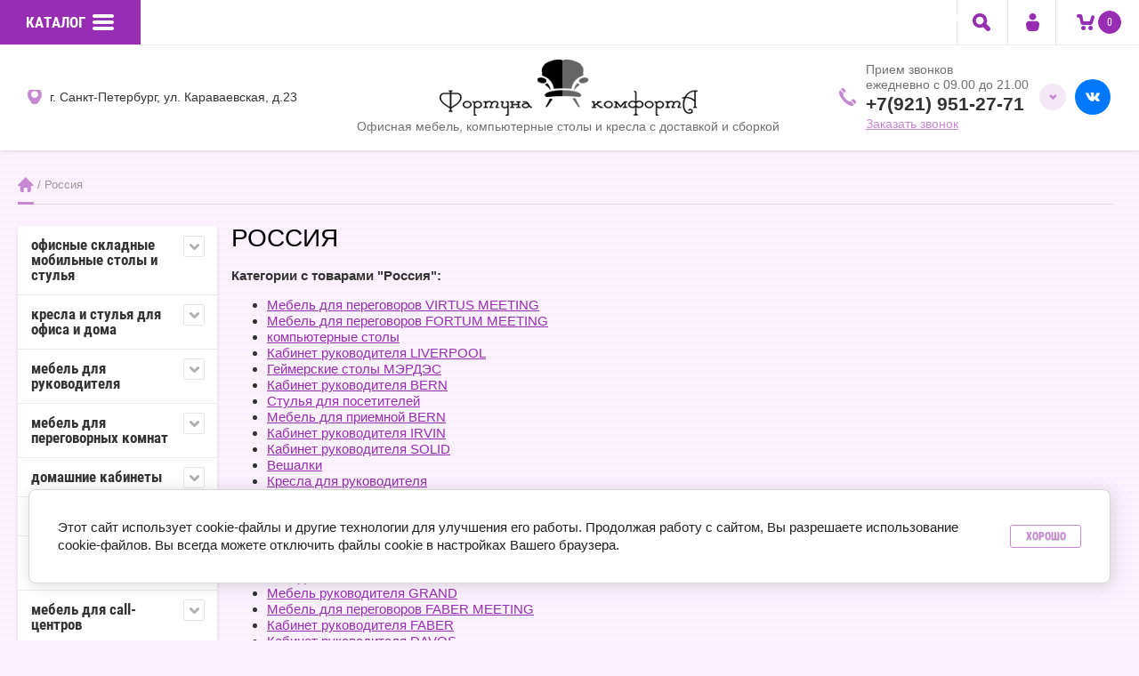

--- FILE ---
content_type: text/html; charset=utf-8
request_url: https://fortunakomforta.ru/shop/vendor/rossiya
body_size: 90135
content:

	<!doctype html><html lang="ru"><head><link rel="icon" href="/favicon.ico" type="image/x-icon" /><meta charset="utf-8"><meta name="robots" content="all"/><title>РОССИЯ </title>
<!-- assets.top -->
<meta property="og:title" content="РОССИЯ"/>
<meta name="twitter:title" content="РОССИЯ"/>
<meta property="og:description" content="РОССИЯ"/>
<meta name="twitter:description" content="РОССИЯ"/>
<meta property="og:type" content="website"/>
<meta property="og:url" content="https://fortunakomforta.ru/shop/vendor/rossiya"/>
<meta property="og:site_name" content="fortinalomforta.ru"/>
<meta property="vk:app_id" content="club34238462"/>
<meta name="twitter:card" content="summary"/>
<!-- /assets.top -->
<meta name="description" content="РОССИЯ "><meta name="keywords" content="РОССИЯ "><meta name="SKYPE_TOOLBAR" content="SKYPE_TOOLBAR_PARSER_COMPATIBLE"><meta name="viewport" content="width=device-width, initial-scale=1.0, maximum-scale=1.0, user-scalable=no"><meta name="format-detection" content="telephone=no"><meta http-equiv="x-rim-auto-match" content="none"><link rel="stylesheet" href="/g/css/styles_articles_tpl.css"><script src="/g/libs/jquery/1.10.2/jquery.min.js"></script><meta name="yandex-verification" content="00e8bb4e47fce91b" />
<meta name="yandex-verification" content="00e8bb4e47fce91b" />
<meta name="google-site-verification" content="Axr9wayxeg9_tNHuznwX_MtOp6PsSIRhNqFNm5MdMcw" />
<link rel='stylesheet' type='text/css' href='/shared/highslide-4.1.13/highslide.min.css'/>
<script type='text/javascript' src='/shared/highslide-4.1.13/highslide-full.packed.js'></script>
<script type='text/javascript'>
hs.graphicsDir = '/shared/highslide-4.1.13/graphics/';
hs.outlineType = null;
hs.showCredits = false;
hs.lang={cssDirection:'ltr',loadingText:'Загрузка...',loadingTitle:'Кликните чтобы отменить',focusTitle:'Нажмите чтобы перенести вперёд',fullExpandTitle:'Увеличить',fullExpandText:'Полноэкранный',previousText:'Предыдущий',previousTitle:'Назад (стрелка влево)',nextText:'Далее',nextTitle:'Далее (стрелка вправо)',moveTitle:'Передвинуть',moveText:'Передвинуть',closeText:'Закрыть',closeTitle:'Закрыть (Esc)',resizeTitle:'Восстановить размер',playText:'Слайд-шоу',playTitle:'Слайд-шоу (пробел)',pauseText:'Пауза',pauseTitle:'Приостановить слайд-шоу (пробел)',number:'Изображение %1/%2',restoreTitle:'Нажмите чтобы посмотреть картинку, используйте мышь для перетаскивания. Используйте клавиши вперёд и назад'};</script>

<!-- 46b9544ffa2e5e73c3c971fe2ede35a5 -->
<script type='text/javascript' src='/shared/s3/js/lang/ru.js'></script>
<script type='text/javascript' src='/shared/s3/js/common.min.js'></script>
<link rel='stylesheet' type='text/css' href='/shared/s3/css/calendar.css' /><link rel="icon" href="/favicon.ico" type="image/x-icon">
<link rel="apple-touch-icon" href="/touch-icon-iphone.png">
<link rel="apple-touch-icon" sizes="76x76" href="/touch-icon-ipad.png">
<link rel="apple-touch-icon" sizes="120x120" href="/touch-icon-iphone-retina.png">
<link rel="apple-touch-icon" sizes="152x152" href="/touch-icon-ipad-retina.png">
<meta name="msapplication-TileImage" content="/touch-w8-mediumtile.png"/>
<meta name="msapplication-square70x70logo" content="/touch-w8-smalltile.png" />
<meta name="msapplication-square150x150logo" content="/touch-w8-mediumtile.png" />
<meta name="msapplication-wide310x150logo" content="/touch-w8-widetile.png" />
<meta name="msapplication-square310x310logo" content="/touch-w8-largetile.png" />

<!--s3_require-->
<link rel="stylesheet" href="/g/basestyle/1.0.1/user/user.css" type="text/css"/>
<link rel="stylesheet" href="/g/basestyle/1.0.1/cookie.message/cookie.message.css" type="text/css"/>
<link rel="stylesheet" href="/g/basestyle/1.0.1/user/user.purple.css" type="text/css"/>
<script type="text/javascript" src="/g/basestyle/1.0.1/user/user.js" async></script>
<link rel="stylesheet" href="/g/basestyle/1.0.1/cookie.message/cookie.message.purple.css" type="text/css"/>
<script type="text/javascript" src="/g/basestyle/1.0.1/cookie.message/cookie.message.js" async></script>
<!--/s3_require-->
			
		
		
		
			<link rel="stylesheet" type="text/css" href="/g/shop2v2/default/css/theme.less.css">		
			<script type="text/javascript" src="/g/printme.js"></script>
		<script type="text/javascript" src="/g/shop2v2/default/js/tpl.js"></script>
		<script type="text/javascript" src="/g/shop2v2/default/js/baron.min.js"></script>
		
			<script type="text/javascript" src="/g/shop2v2/default/js/shop2.2.js"></script>
		
	<script type="text/javascript">shop2.init({"productRefs": {"985321403":{"cena_ot":[["1144100803","1144101003","1144101203"]],"cvet":{"ac892875ab3feba46bab3ef7adce4bae":["1144100803"],"b0aa1bf68ed2e75b550e314220431437":["1144101003"],"97ee3c7a2dbd135033be8e89e177d847":["1144101203"]}},"985348603":{"cena_ot":[["1144128403","1144128603","1144128803","1144129603"]],"cvet":{"ac892875ab3feba46bab3ef7adce4bae":["1144128403"],"5472da6acf67186ff2213fc062f37dce":["1144128603"],"1fd061cbd7905e10655bbea6e5932cfd":["1144128803"],"cc2a6d50d7027075c29771a4370854fa":["1144129603"]}},"985351403":{"cena_ot":[["1144133803","1144134003","1144134203"]],"cvet":{"47b4cac0064c43ab2ce5344ff91c988b":["1144133803"],"bd3d04296dc64ed4a329ce6291c79f21":["1144134003"],"3adb1a051441330c7f2abed64445231c":["1144134203"]}},"589771101":{"cvet":{"c99c29c1244e82e6602ef8a9c8dae38f":["719418301"]},"razmery":{"1400*900*945":["719418301"]}},"589885301":{"cvet":{"c99c29c1244e82e6602ef8a9c8dae38f":["719602301"]},"razmery":{"1200*900*1550":["719602301"]}},"723346109":{"cvet":{"d92b913e1ac65d9042243db845bee7a8":["863561509"],"f0afd129ea879900f11e39d8bf730a37":["863565509"]},"razmery":{"2500*1700*1150":["863561509","863565509"]}},"723350709":{"cvet":{"d92b913e1ac65d9042243db845bee7a8":["863568709"],"f0afd129ea879900f11e39d8bf730a37":["863635909"]},"razmery":{"2500*1700*1150":["863568709","863635909"]}},"715195900":{"cvet":{"d92b913e1ac65d9042243db845bee7a8":["914555900"],"9e02ee5ac1b4716e8689bba6e6100b71":["914564300"]},"razmery":{"790*860*1200":["914555900","914564300"]}},"715208300":{"cvet":{"d92b913e1ac65d9042243db845bee7a8":["914575300"],"9e02ee5ac1b4716e8689bba6e6100b71":["914575500"]},"razmery":{"1400*800*1150":["914575300","914575500"]}},"715254900":{"cvet":{"d92b913e1ac65d9042243db845bee7a8":["914624500"],"9e02ee5ac1b4716e8689bba6e6100b71":["914624700"]},"razmery":{"2000*800*1150":["914624500","914624700"]}},"783889503":{"cvet":{"2d1c4e66eee3a0a04b88410127d135ea":["995996303"],"634b4ca4a9b8b3bb60c769c99981bcb1":["996039903"],"ed630b2d02fbb0d119b31567e2391392":["996044303"],"6d66427716b71091c5a19d0c63195cf0":["996045303"],"6a35ae36cf89daabf00e72ca41a3d5dc":["996046503"]},"razmery":{"900*680*770":["995996303","996039903","996044303","996045303","996046503"]},"maksimalnaya_nagruzka":{"50":["996039903","996044303","996045303","996046503"]}},"783943503":{"cvet":{"2d1c4e66eee3a0a04b88410127d135ea":["996056303"],"634b4ca4a9b8b3bb60c769c99981bcb1":["996056503"],"ed630b2d02fbb0d119b31567e2391392":["996056903"],"6d66427716b71091c5a19d0c63195cf0":["996057103"],"6a35ae36cf89daabf00e72ca41a3d5dc":["996057303"]},"razmery":{"1200*900*770":["996056303","996056503","996056903","996057103","996057303"]},"maksimalnaya_nagruzka":{"120":["996056303"],"40":["996056903","996057103","996057303"]}},"783970503":{"cvet":{"c99c29c1244e82e6602ef8a9c8dae38f":["996088503"]},"razmery":{"1200*900*770":["996088503"]}},"783971903":{"cvet":{"c99c29c1244e82e6602ef8a9c8dae38f":["996091103"]},"razmery":{"1400*900*880":["996091103"]}},"783972703":{"cvet":{"c99c29c1244e82e6602ef8a9c8dae38f":["996091903"]},"razmery":{"1640*810*880":["996091903"]}},"783974703":{"cvet":{"c99c29c1244e82e6602ef8a9c8dae38f":["996094503"]},"razmery":{"1400*900*770":["996094503"]}},"785482303":{"cvet":{"2d1c4e66eee3a0a04b88410127d135ea":["997896103"],"634b4ca4a9b8b3bb60c769c99981bcb1":["997896303"],"ed630b2d02fbb0d119b31567e2391392":["997896503"],"6d66427716b71091c5a19d0c63195cf0":["997896703"],"6a35ae36cf89daabf00e72ca41a3d5dc":["997896903"]},"razmery":{"1400*900*770":["997896103","997896303","997896503","997896703","997896903"]}},"980598003":{"cvet":{"b4c4910b5a31cc1a2d6f7c564c18f663":["1134201803"],"415f99783625475e1344521a0a62503b":["1134202003"]},"razmery":{"1300*550*770":["1134201803","1134202003"]}},"980601003":{"cvet":{"372028197ed1b9fd7a443ca34e23ffa0":["1134207003"],"415f99783625475e1344521a0a62503b":["1134207203"]},"razmery":{"1300*700*770":["1134207003","1134207203"]}},"980655203":{"cvet":{"b4c4910b5a31cc1a2d6f7c564c18f663":["1134267603"]},"razmery":{"890*430*1930":["1134267603"]}},"980657803":{"cvet":{"a2d9b165dfe606a032daacfaf006b2d3":["1134274403"],"afa1f2bc2b2791806967c1edd4fd9236":["1134274603"]},"razmery":{"900*500*460":["1134274403","1134274603"]}},"989600803":{"cvet":{"d505b2e420e627b3ba98950df2fc7514":["1151927803"]},"maksimalnaya_nagruzka":{"100":["1151927803"]}},"906642503":{"cvet":{"2d1c4e66eee3a0a04b88410127d135ea":["1159721703"],"634b4ca4a9b8b3bb60c769c99981bcb1":["1159721903"],"ed630b2d02fbb0d119b31567e2391392":["1159722103"],"6d66427716b71091c5a19d0c63195cf0":["1159722303"],"6a35ae36cf89daabf00e72ca41a3d5dc":["1159722503"]},"razmery":{"1200*900*945":["1159721703","1159721903","1159722103","1159722303","1159722503"]},"maksimalnaya_nagruzka":{"120":["1159721703","1159722103","1159722303","1159722503"],"40":["1159721903"]}},"906677703":{"cvet":{"c99c29c1244e82e6602ef8a9c8dae38f":["1159759703"]},"razmery":{"1200*900*945":["1159759703"]}},"906686503":{"cvet":{"2d1c4e66eee3a0a04b88410127d135ea":["1159771703"],"634b4ca4a9b8b3bb60c769c99981bcb1":["1159772103"],"ed630b2d02fbb0d119b31567e2391392":["1159772303"],"6d66427716b71091c5a19d0c63195cf0":["1159772503"],"6a35ae36cf89daabf00e72ca41a3d5dc":["1159772703"]},"razmery":{"1400*900*945":["1159771703","1159772103","1159772303","1159772503","1159772703"]}},"1672164441":{"cvet":{"f36e5c9cf62e7c059c266a02c819c8f9":["1171593403"],"93e2deb5f5eae181d2845805cdfe1013":["2046455441"]},"razmery":{"1000*700*760":["1171593403","2046455441"]}},"1672169241":{"cvet":{"f36e5c9cf62e7c059c266a02c819c8f9":["1171596403"],"93e2deb5f5eae181d2845805cdfe1013":["2046460241"]},"razmery":{"1000*700*760":["1171596403","2046460241"]}},"1672173241":{"cvet":{"f36e5c9cf62e7c059c266a02c819c8f9":["1171601803"],"93e2deb5f5eae181d2845805cdfe1013":["2046464241"]},"razmery":{"900*400*740":["1171601803","2046464241"]}},"1672174841":{"cvet":{"f36e5c9cf62e7c059c266a02c819c8f9":["1171611403"],"93e2deb5f5eae181d2845805cdfe1013":["2046465841"]},"razmery":{"450*580*1700":["1171611403"],"900*400*2000":["2046465841"]}},"1672176441":{"cvet":{"f36e5c9cf62e7c059c266a02c819c8f9":["1171634203"],"93e2deb5f5eae181d2845805cdfe1013":["2046467441"]},"razmery":{"600*600*500":["1171634203","2046467441"]}},"1672176641":{"cvet":{"f36e5c9cf62e7c059c266a02c819c8f9":["1171654203"],"93e2deb5f5eae181d2845805cdfe1013":["2046467641"]},"razmery":{"1200*600*500":["1171654203","2046467641"]}},"1037321403":{"cvet":{"2f6665c55c12ce6f072f344479e2af34":["1274117003"]}},"1037321803":{"cvet":{"2f6665c55c12ce6f072f344479e2af34":["1274117403"]}},"1037322003":{"cvet":{"2f6665c55c12ce6f072f344479e2af34":["1274117603"]}},"1037322803":{"cvet":{"2f6665c55c12ce6f072f344479e2af34":["1274118403"]}},"1040516803":{"cvet":{"a85b349f3d40083c745cfa766ab55909":["1281797803"]}},"1040517203":{"cvet":{"a85b349f3d40083c745cfa766ab55909":["1281798203"]}},"1043460603":{"cvet":{"82ef209060dd9b2016841f73935f9496":["1286545803"],"cc7af2f10d85f8b764017fb6d96aa93e":["1286546003"]},"razmery":{"900*450*810":["1286545803","1286546003"]}},"1048773603":{"cvet":{"82ef209060dd9b2016841f73935f9496":["1291882603"],"cc7af2f10d85f8b764017fb6d96aa93e":["1291882803"]},"razmery":{"900*450*2000":["1291882603","1291882803"]}},"1048776403":{"cvet":{"04c24396544ca94b306cf626e5fc86c9":["1291886203"],"8cd29d3349c1dfd9a9f91ca3687a8fa3":["1291886403"]},"razmery":{"600*600*450":["1291886203","1291886403"]}},"1051598803":{"cvet":{"90af0c18cabb049feae6bbb56026bd43":["1299810203"]},"razmery":{"600*600*420":["1299810203"]}},"1051599203":{"cvet":{"90af0c18cabb049feae6bbb56026bd43":["1299810603"]},"razmery":{"1200*600*420":["1299810603"]}},"1149503702":{"cvet":{"9bb3af9d14524164599c231e762448f3":["1528985902"]},"razmery":{"1030*420*820":["1528985902"]}},"1212390803":{"cvet":{"490df82c47de87260a58110da9b151e1":["1630920603"],"027ce4c1f2dd302a46d5a6023f3c2ef3":["1630920803"],"6c5c6b82bcc820d4e154620885a455fa":["1630921003"]},"razmery":{"880*880*750":["1630920603","1630920803","1630921003"]}},"1246780003":{"cvet":{"4d9a19d0fdb6cb34df79a77a6ee9635c":["1718282603"],"9aef00aabfb63619608b0bc9ca9e126d":["1718282803"],"856b50ac7bb6788d1d8051d5349ebbdb":["1718283003"]},"razmery":{"720*760*16":["1718282603","1718282803","1718283003"]}},"1428894300":{"cvet":{"c99c29c1244e82e6602ef8a9c8dae38f":["1775752100"]},"razmery":{"1200*900*770":["1775752100"]}},"1428917500":{"cvet":{"c99c29c1244e82e6602ef8a9c8dae38f":["1775779100"]},"razmery":{"1400*900*770":["1775779100"]}},"1431038300":{"cvet":{"c99c29c1244e82e6602ef8a9c8dae38f":["1778242300"]},"razmery":{"1200*900*945":["1778242300"]}},"1431066500":{"cvet":{"c99c29c1244e82e6602ef8a9c8dae38f":["1778287500"]},"razmery":{"1400*900*770":["1778287500"]}},"1652180241":{"cvet":{"81034ba39e951066a6838565ce31515c":["2015990841"]},"razmery":{"1200*800*760":["2015990841"]}},"1652187841":{"cvet":{"81034ba39e951066a6838565ce31515c":["2015999241"]},"razmery":{"1680*480*600":["2015999241"]}},"1652263041":{"cvet":{"81034ba39e951066a6838565ce31515c":["2016377241"]},"razmery":{"900*450*2000":["2016377241"]}},"1653033041":{"cvet":{"81034ba39e951066a6838565ce31515c":["2017151641"]},"razmery":{"600*600*420":["2017151641"]}},"1653373641":{"cvet":{"81034ba39e951066a6838565ce31515c":["2017492641"]},"razmery":{"1200*600*420":["2017492641"]}},"1692780641":{"cvet":{"c7ee0a358afe2cb509fe21e5c6db2987":["2070903841"]},"razmery":{"770*360*840":["2070903841"]}},"1694868841":{"cvet":{"e5c02d9bd5563d09871d254c2d161c33":["2073661641"]},"razmery":{"1080*1080*60":["2073661641"]}},"1694875241":{"cvet":{"e5c02d9bd5563d09871d254c2d161c33":["2073668441"]},"razmery":{"1000*500*60":["2073668441"]}},"1694876641":{"cvet":{"e5c02d9bd5563d09871d254c2d161c33":["2073669841"]},"razmery":{"700*600*700":["2073669841"]}},"1716492803":{"cvet":{"4b18496b4beee9662bceb955a532e242":["2576611003"]}},"1716494003":{"cvet":{"4b18496b4beee9662bceb955a532e242":["2576612203"]}},"2168429603":{"cvet":{"f36e5c9cf62e7c059c266a02c819c8f9":["3300718403"],"93e2deb5f5eae181d2845805cdfe1013":["3300718603"]}},"2168431003":{"cvet":{"f36e5c9cf62e7c059c266a02c819c8f9":["3300720003"],"93e2deb5f5eae181d2845805cdfe1013":["3300720203"]},"razmery":{"1000*500*75":["3300720003","3300720203"]}},"2168432403":{"cvet":{"f36e5c9cf62e7c059c266a02c819c8f9":["3300721603"],"93e2deb5f5eae181d2845805cdfe1013":["3300721803"]},"razmery":{"1080*1080*75":["3300721603","3300721803"]}},"2168432803":{"cvet":{"f36e5c9cf62e7c059c266a02c819c8f9":["3300722203"],"93e2deb5f5eae181d2845805cdfe1013":["3300722403"]},"razmery":{"1080*1080*75":["3300722203","3300722403"]}},"2168433403":{"cvet":{"f36e5c9cf62e7c059c266a02c819c8f9":["3300723003"],"93e2deb5f5eae181d2845805cdfe1013":["3300723203"]},"razmery":{"1000*500*75":["3300723003","3300723203"]}},"2346501203":{"cvet":{"f6aa48708bbd04ea1a58c6ddf60de17f":["3618493803"],"e3372acc47b6e9e4b6f89ae27e8ba2b6":["3618494003"]},"razmery":{"800*600*750":["3618493803","3618494003"]}},"2346568203":{"cvet":{"f6aa48708bbd04ea1a58c6ddf60de17f":["3618576603"],"e3372acc47b6e9e4b6f89ae27e8ba2b6":["3618576803"]},"razmery":{"800*600*750":["3618576603","3618576803"]}},"2346587403":{"cvet":{"f6aa48708bbd04ea1a58c6ddf60de17f":["3618597203"],"e3372acc47b6e9e4b6f89ae27e8ba2b6":["3618597403"]},"razmery":{"600*800*750":["3618597203","3618597403"]}},"2346603803":{"cvet":{"f6aa48708bbd04ea1a58c6ddf60de17f":["3618615603"],"e3372acc47b6e9e4b6f89ae27e8ba2b6":["3618615803"]},"razmery":{"1200*600*750":["3618615603","3618615803"]}},"2346799403":{"cvet":{"f6aa48708bbd04ea1a58c6ddf60de17f":["3618893403"],"e3372acc47b6e9e4b6f89ae27e8ba2b6":["3618893603"]},"razmery":{"1230*450*565":["3618893403","3618893603"]}},"343882901":{"razmery":{"1182*750*1731":["411572701"]},"cveta_merdes":{"198490106":["411572701"]}},"1136793500":{"razmery":{"1400*700*725":["1439352500"]},"tonirovka_setup":{"46185702":["1439352500"]}},"1136906700":{"razmery":{"1600*800*725":["1439468900"]},"tonirovka_setup":{"46185702":["1439468900"]}},"1136932700":{"razmery":{"1600*800*725":["1439494900"]},"tonirovka_setup":{"46185702":["1439494900"]}},"1558817506":{"razmery":{"1200*1200*775":["1995210706"]},"tonirovka_gdb_2022":{"123717906":["1995210706"]}}},"apiHash": {"getPromoProducts":"38c36924f435ed213d80d5e628e3acd5","getSearchMatches":"a0424b4b71f18f64863a1d10fc15f30e","getFolderCustomFields":"3638c1679e93184433910db17d398f91","getProductListItem":"9942abc2dab32475a98cd03894d7511e","cartAddItem":"3dba9a7b59e4a74877c138aee584895a","cartRemoveItem":"8d527cd0016a0b002fe98636fd930d09","cartUpdate":"e2d66638227d29cba309a0cc6f234afc","cartRemoveCoupon":"965b69a49cb8c9013289eff3d13622e3","cartAddCoupon":"f64f1d25917cc545909f2ad754ce99ae","deliveryCalc":"a0e60684ae500ca387e2d8a1476b9e96","printOrder":"33710d281dabde3fea092221027d3df8","cancelOrder":"bc3c6c7f43b3e2ffe84486561fef4bdf","cancelOrderNotify":"cb4bc5e1a5c11cda1591ec1abd4ebfde","repeatOrder":"d5f9da4fafac689b78c2039e3d27ebc6","paymentMethods":"acc96d0719c00d6752511001e58f793c","compare":"6c7323c70bae898e9906d525b77d732c"},"hash": null,"verId": 1589732,"mode": "vendor","step": "","uri": "/shop","IMAGES_DIR": "/d/","my": {"list_picture_enlarge":true,"accessory":"\u0410\u043a\u0441\u0441\u0435\u0441\u0441\u0443\u0430\u0440\u044b","kit":"\u041d\u0430\u0431\u043e\u0440","recommend":"\u0420\u0435\u043a\u043e\u043c\u0435\u043d\u0434\u0443\u0435\u043c\u044b\u0435","similar":"\u041f\u043e\u0445\u043e\u0436\u0438\u0435","modification":"\u041c\u043e\u0434\u0438\u0444\u0438\u043a\u0430\u0446\u0438\u0438","unique_values":true},"shop2_cart_order_payments": 1,"cf_margin_price_enabled": 0,"maps_yandex_key":"","maps_google_key":""});shop2.filter._pre_params = "&s[vendor_id]=9249603";</script>
<style type="text/css">.product-item-thumb {width: 180px;}.product-item-thumb .product-image, .product-item-simple .product-image {height: 160px;width: 180px;}.product-item-thumb .product-amount .amount-title {width: 84px;}.product-item-thumb .product-price {width: 130px;}.shop2-product .product-side-l {width: 356px;}.shop2-product .product-image {height: 256px;width: 356px;}.shop2-product .product-thumbnails li {width: 108px;height: 108px;}</style>
 <link rel="stylesheet" href="/t/v2458/images/theme16/styles.scss.css"><link rel="stylesheet" href="/t/v2458/images/my_dop_styles.css"><link rel="stylesheet" href="/t/v2458/images/css/form_style.scss.css"><!--[if lt IE 10]><script src="/g/libs/ie9-svg-gradient/0.0.1/ie9-svg-gradient.min.js"></script><script src="/g/libs/jquery-placeholder/2.0.7/jquery.placeholder.min.js"></script><script src="/g/libs/jquery-textshadow/0.0.1/jquery.textshadow.min.js"></script><script src="/g/s3/misc/ie/0.0.1/ie.js"></script><![endif]--><!--[if lt IE 9]><script src="/g/libs/html5shiv/html5.js"></script><![endif]--><link rel="stylesheet" href="/t/v2458/images/css/site.addons.scss.css"><link rel="stylesheet" href="/t/v2458/images/css/popover_styles.scss.css"><link rel="stylesheet" href="/t/v2458/images/css/advantages.scss.css"><script src="/t/v2458/images/js/advantages.js"></script></head><body  class="sand"><div class="site-wrapper"><div class="overlay-bg"></div><div class="top-line-wr"><div class="top-line-in"><div class="folder-top-wr"><div class="folder-link"><span>Каталог</span><svg xmlns="http://www.w3.org/2000/svg" xmlns:xlink="http://www.w3.org/1999/xlink" preserveAspectRatio="xMidYMid" width="24" height="18" viewBox="0 0 24 18"><path d="M22.000,18.000 C22.000,18.000 2.000,18.000 2.000,18.000 C0.895,18.000 -0.000,17.105 -0.000,16.000 C-0.000,16.000 -0.000,16.000 -0.000,16.000 C-0.000,14.895 0.895,14.000 2.000,14.000 C2.000,14.000 22.000,14.000 22.000,14.000 C23.105,14.000 24.000,14.895 24.000,16.000 C24.000,16.000 24.000,16.000 24.000,16.000 C24.000,17.105 23.105,18.000 22.000,18.000 ZM22.000,11.000 C22.000,11.000 2.000,11.000 2.000,11.000 C0.895,11.000 -0.000,10.105 -0.000,9.000 C-0.000,9.000 -0.000,9.000 -0.000,9.000 C-0.000,7.895 0.895,7.000 2.000,7.000 C2.000,7.000 22.000,7.000 22.000,7.000 C23.105,7.000 24.000,7.895 24.000,9.000 C24.000,9.000 24.000,9.000 24.000,9.000 C24.000,10.105 23.105,11.000 22.000,11.000 ZM22.000,4.000 C22.000,4.000 2.000,4.000 2.000,4.000 C0.895,4.000 -0.000,3.105 -0.000,2.000 C-0.000,0.895 0.895,-0.000 2.000,-0.000 C2.000,-0.000 22.000,-0.000 22.000,-0.000 C23.105,-0.000 24.000,0.895 24.000,2.000 C24.000,3.105 23.105,4.000 22.000,4.000 Z" class="folder-icon"/></svg></div><div class="folder-top-block"><div class="menu-block-title">Меню<div class="close-btn"><svg xmlns="http://www.w3.org/2000/svg" xmlns:xlink="http://www.w3.org/1999/xlink" preserveAspectRatio="xMidYMid" width="10" height="10" viewBox="0 0 10 10" class="close-icon-wr"><path d="M7.090,4.968 C7.090,4.968 9.504,7.382 9.504,7.382 C10.090,7.968 10.090,8.918 9.504,9.504 C8.918,10.090 7.969,10.089 7.383,9.504 C7.383,9.504 4.969,7.090 4.969,7.090 C4.969,7.090 2.554,9.504 2.554,9.504 C1.969,10.090 1.019,10.090 0.433,9.504 C-0.153,8.918 -0.153,7.968 0.433,7.382 C0.433,7.382 2.847,4.968 2.847,4.968 C2.847,4.968 0.433,2.554 0.433,2.554 C-0.153,1.968 -0.153,1.018 0.433,0.433 C1.018,-0.153 1.969,-0.153 2.554,0.433 C2.554,0.433 4.968,2.847 4.968,2.847 C4.968,2.847 7.383,0.433 7.383,0.433 C7.969,-0.153 8.918,-0.153 9.504,0.433 C10.090,1.018 10.090,1.968 9.504,2.554 C9.504,2.554 7.090,4.968 7.090,4.968 Z" class="close-icon"/></svg></div></div></div></div><nav class="menu-top-wrap desctop-menu"><ul class="menu-top"><li><a href="http://fortunakomforta.ru/" >Каталог</a></li><li><a href="/dostavka-i-oplata-ofisnoj-i-domashnej-mebeli"  target="_blank">Доставка и оплата</a></li><li><a href="/kontakty" >Контакты</a></li><li><a href="/дизайнерам-и-архитекторам" >Дизайнерам и архитекторам</a></li><li><a href="/тендеры" >Тендеры</a></li><li><a href="/o-kompanii" >О компании</a></li><li><a href="/raschet-stoimosti-mebeli" >Расчет стоимости</a></li><li><a href="/user" >Регистрация</a></li></ul></nav><div class="search-block-wr"><div class="search-link"><svg xmlns="http://www.w3.org/2000/svg"xmlns:xlink="http://www.w3.org/1999/xlink"width="20" height="20"><path fill-rule="evenodd"  fill="rgb(151, 45, 178)"d="M19.275,19.269 C18.789,19.756 18.146,20.000 17.507,20.000 C16.864,20.000 16.225,19.756 15.736,19.269 L11.822,15.361 C10.711,15.928 9.454,16.251 8.122,16.251 C3.629,16.251 -0.013,12.614 -0.013,8.130 C-0.013,3.644 3.629,0.008 8.122,0.008 C12.613,0.008 16.254,3.644 16.254,8.130 C16.254,9.461 15.932,10.715 15.363,11.827 L19.275,15.733 C20.254,16.710 20.254,18.292 19.275,19.269 ZM8.122,12.503 C10.540,12.503 12.500,10.546 12.500,8.130 C12.500,5.714 10.540,3.756 8.122,3.756 C5.703,3.756 3.742,5.714 3.742,8.130 C3.742,10.546 5.703,12.503 8.122,12.503 Z"/></svg></div><div class="search-block"><div class="search-block-title">Поиск<div class="close-btn"><svg xmlns="http://www.w3.org/2000/svg" xmlns:xlink="http://www.w3.org/1999/xlink" preserveAspectRatio="xMidYMid" width="10" height="10" viewBox="0 0 10 10" class="close-icon-wr"><path d="M7.090,4.968 C7.090,4.968 9.504,7.382 9.504,7.382 C10.090,7.968 10.090,8.918 9.504,9.504 C8.918,10.090 7.969,10.089 7.383,9.504 C7.383,9.504 4.969,7.090 4.969,7.090 C4.969,7.090 2.554,9.504 2.554,9.504 C1.969,10.090 1.019,10.090 0.433,9.504 C-0.153,8.918 -0.153,7.968 0.433,7.382 C0.433,7.382 2.847,4.968 2.847,4.968 C2.847,4.968 0.433,2.554 0.433,2.554 C-0.153,1.968 -0.153,1.018 0.433,0.433 C1.018,-0.153 1.969,-0.153 2.554,0.433 C2.554,0.433 4.968,2.847 4.968,2.847 C4.968,2.847 7.383,0.433 7.383,0.433 C7.969,-0.153 8.918,-0.153 9.504,0.433 C10.090,1.018 10.090,1.968 9.504,2.554 C9.504,2.554 7.090,4.968 7.090,4.968 Z" class="close-icon"/></svg></div></div><nav class="site-search-wr"><form action="/search" method="get"><input type="text" class="search-text" name="search" onBlur="this.value=this.value==''?'Поиск':this.value" onFocus="this.value=this.value=='Поиск'?'':this.value;" value="Поиск" /><input type="submit" class="search-but" value=""/><re-captcha data-captcha="recaptcha"
     data-name="captcha"
     data-sitekey="6LcNwrMcAAAAAOCVMf8ZlES6oZipbnEgI-K9C8ld"
     data-lang="ru"
     data-rsize="invisible"
     data-type="image"
     data-theme="light"></re-captcha></form></nav>    
    
<div class="search-online-store">
    <div class="block-title">Расширенный поиск</div>

    <div class="block-body">
        <form class="dropdown" action="/shop/search" enctype="multipart/form-data">
            <input type="hidden" name="sort_by" value="">
            
	        	
	                <div class="row search_price range_slider_wrapper">
	                        <div class="row-title">Цена (руб.):</div>
	                        <div class="price_range clear-self">
	                                <input name="s[price][min]" type="tel" size="5" class="small low" value="0" />
	                                <input name="s[price][max]" type="tel" size="5" class="small hight" data-max="40000" value="40000" />
	                        </div>
	                        <div class="input_range_slider"></div>
	                </div>
	
	        
                            <div class="field text">
                    <label class="field-title" for="s[name]">Название:</label><br>
                    <label class="input"><input type="text" name="s[name]" id="s[name]" value=""></label>
                </div>
            
                            <div class="field text">
                    <label class="field-title" for="s[article]">Артикул:</label><br>
                    <label class="input"><input type="text" name="s[article]" id="s[article" value=""></label>
                </div>
            
                            <div class="field text">
                    <label class="field-title" for="search_text">Текст:</label><br>
                    <label class="input"><input type="text" name="search_text" id="search_text"  value=""></label>
                </div>
                        
                            <div class="field select">
                    <span class="field-title">Выберите категорию:</span><br>
                    <select name="s[folder_id]" id="s[folder_id]" data-placeholder="Все">
                        <option value="">Все</option>
                                                                                                                                        <option value="145606403" >
                                     офисные складные мобильные столы и стулья
                                </option>
                                                                                                                <option value="675373403" >
                                    &raquo; Складные столы MOBILE SYSTEM
                                </option>
                                                                                                                <option value="113074102" >
                                    &raquo; Складные мобильные столы X-PULL
                                </option>
                                                                                                                <option value="132639908" >
                                    &raquo; Складные мобильные столы MOBI
                                </option>
                                                                                                                <option value="230664909" >
                                    &raquo; Складные мобильные столы IMAGO MOBILE LITE
                                </option>
                                                                                                                <option value="463897503" >
                                    &raquo; Складные и подъемные столы DRIVE
                                </option>
                                                                                                                <option value="280605700" >
                                    &raquo; Складные мобильные столы IMAGO MOBILE
                                </option>
                                                                                                                <option value="278746309" >
                                    &raquo; Складные столы трансформеры  BEND NEW
                                </option>
                                                                                                                <option value="108192107" >
                                    &raquo; Подъемные столы MOVE UP
                                </option>
                                                                                                                <option value="143953003" >
                                    &raquo; Подъемные столы XTEN-UP
                                </option>
                                                                                                                <option value="145641803" >
                                    &raquo; Складные мобильные столы CONNECT
                                </option>
                                                                                                                <option value="160408603" >
                                    &raquo; Складные столы IBIZA
                                </option>
                                                                                                                <option value="27095102" >
                                    &raquo; Складные мобильные столы SHIFT
                                </option>
                                                                                                                <option value="490647103" >
                                    &raquo; Складные мобильные столы SETUP
                                </option>
                                                                                                                <option value="254452708" >
                                    &raquo; Подъемные столы SKID FLEX
                                </option>
                                                                                                                <option value="330186003" >
                                    &raquo; Мебель для персонала SKID
                                </option>
                                                                                                                <option value="175940803" >
                                    &raquo; Складные стулья BRABIX
                                </option>
                                                                                                                <option value="677014203" >
                                    &raquo; Складные стулья RIVA
                                </option>
                                                                                                                <option value="480003503" >
                                    &raquo; Складные стулья CHAIRMAN
                                </option>
                                                                                                                <option value="152524700" >
                                    &raquo; Складные стулья KENDO SOFT
                                </option>
                                                                                                                <option value="483615441" >
                                     кресла и стулья для офиса и дома
                                </option>
                                                                                                                <option value="126009708" >
                                    &raquo; Дизайнерские кресла для офиса и дома RV DESIGN
                                </option>
                                                                                                                <option value="483615641" >
                                    &raquo; Кресла для руководителя
                                </option>
                                                                                                                <option value="483615841" >
                                    &raquo; Кресла для персонала
                                </option>
                                                                                                                <option value="483616041" >
                                    &raquo; Кресла для посетителя
                                </option>
                                                                                                                <option value="491696441" >
                                    &raquo; Стулья для посетителей
                                </option>
                                                                                                                <option value="86115105" >
                                    &raquo; Кресла для домашнего офиса
                                </option>
                                                                                                                <option value="60781907" >
                                    &raquo; Кресла с массажным модулем
                                </option>
                                                                                                                <option value="84526109" >
                                    &raquo; Эргономичные кресла FALTO
                                </option>
                                                                                                                <option value="97364909" >
                                    &raquo; Кресла-качалки и реклайнеры
                                </option>
                                                                                                                <option value="483614841" >
                                     мебель для руководителя
                                </option>
                                                                                                                <option value="179776500" >
                                    &raquo; Кабинет руководителя GAMMA DIRECT
                                </option>
                                                                                                                <option value="148484700" >
                                    &raquo; Кабинет руководителя FIRST
                                </option>
                                                                                                                <option value="291111507" >
                                    &raquo; Кабинет руководителя TREND
                                </option>
                                                                                                                <option value="201982101" >
                                    &raquo; Кабинет для руководителя YALTA
                                </option>
                                                                                                                <option value="144293803" >
                                    &raquo; Кабинет руководителя SWIFT
                                </option>
                                                                                                                <option value="150045203" >
                                    &raquo; Кабинет руководителя TORR Z
                                </option>
                                                                                                                <option value="147130803" >
                                    &raquo; Кабинет руководителя FERMO WOOD
                                </option>
                                                                                                                <option value="59033909" >
                                    &raquo; Кабинет руководителя EVOLUTION
                                </option>
                                                                                                                <option value="147107003" >
                                    &raquo; Кабинет руководителя NORMAN
                                </option>
                                                                                                                <option value="87426509" >
                                    &raquo; Кабинет руководителя XTEN-QP
                                </option>
                                                                                                                <option value="483670641" >
                                    &raquo; Кабинет руководителя BORN
                                </option>
                                                                                                                <option value="168031603" >
                                    &raquo; Кабинет руководителя ON.TOP
                                </option>
                                                                                                                <option value="452843903" >
                                    &raquo; Кабинет руководителя ГРАНД
                                </option>
                                                                                                                <option value="119670702" >
                                    &raquo; Кабинет руководителя ONIX DIRECT
                                </option>
                                                                                                                <option value="337511309" >
                                    &raquo; Кабинет руководителя OLIVER
                                </option>
                                                                                                                <option value="591834713" >
                                    &raquo; Кабинет руководителя ФОРУМ
                                </option>
                                                                                                                <option value="156933003" >
                                    &raquo; Мебель руководителя GRAND
                                </option>
                                                                                                                <option value="523759041" >
                                    &raquo; Кабинет руководителя BONN
                                </option>
                                                                                                                <option value="608421313" >
                                    &raquo; Кабинет руководителя СТАТУС
                                </option>
                                                                                                                <option value="92294509" >
                                    &raquo; Кабинет руководителя КОРТЕЗ
                                </option>
                                                                                                                <option value="6239306" >
                                    &raquo; Кабинет руководителя MORRIS TREND
                                </option>
                                                                                                                <option value="215726909" >
                                    &raquo; Кабинет руководителя STEEL EVO
                                </option>
                                                                                                                <option value="215830109" >
                                    &raquo; Кабинет руководителя BELFAST
                                </option>
                                                                                                                <option value="106983904" >
                                    &raquo; Кабинет руководителя ZENN
                                </option>
                                                                                                                <option value="272926700" >
                                    &raquo; Кабинет руководителя FABER
                                </option>
                                                                                                                <option value="109257907" >
                                    &raquo; Кабинет руководителя NEW LINE
                                </option>
                                                                                                                <option value="132694702" >
                                    &raquo; Кабинет руководителя METAL SYSTEM DIRECT
                                </option>
                                                                                                                <option value="143955803" >
                                    &raquo; Кабинет руководителя MORRIS
                                </option>
                                                                                                                <option value="120870909" >
                                    &raquo; Кабинет руководителя ПРЕСТИЖ
                                </option>
                                                                                                                <option value="595412713" >
                                    &raquo; Кабинет руководителя STYLE PROJECT DIRECT LUX
                                </option>
                                                                                                                <option value="452962903" >
                                    &raquo; Кабинет руководителя RIO DIRECT
                                </option>
                                                                                                                <option value="522259641" >
                                    &raquo; Кабинет руководителя ALTO
                                </option>
                                                                                                                <option value="143956203" >
                                    &raquo; Кабинет руководителя TORR
                                </option>
                                                                                                                <option value="38074907" >
                                    &raquo; Кабинет руководителя ONIX DIRECT LUX
                                </option>
                                                                                                                <option value="13861905" >
                                    &raquo; Кабинет руководителя ONIX WOOD DIRECT
                                </option>
                                                                                                                <option value="215643104" >
                                    &raquo; Кабинет руководителя FLASH
                                </option>
                                                                                                                <option value="46994508" >
                                    &raquo; Кабинет руководителя JAY
                                </option>
                                                                                                                <option value="174883708" >
                                    &raquo; Кабинет руководителя TORR-LUX
                                </option>
                                                                                                                <option value="121410109" >
                                    &raquo; Кабинет руководителя COSMO
                                </option>
                                                                                                                <option value="215811509" >
                                    &raquo; Кабинет руководителя BLACKWOOD
                                </option>
                                                                                                                <option value="147131403" >
                                    &raquo; Кабинет руководителя TERRA
                                </option>
                                                                                                                <option value="130609306" >
                                    &raquo; Кабинет руководителя CORNER
                                </option>
                                                                                                                <option value="522416441" >
                                    &raquo; Кабинет руководителя RAUT
                                </option>
                                                                                                                <option value="297847305" >
                                    &raquo; Кабинет руководителя ARTWOOD EXECUTIVE
                                </option>
                                                                                                                <option value="144295003" >
                                    &raquo; Кабинет руководителя ZOOM
                                </option>
                                                                                                                <option value="289483313" >
                                    &raquo; Кабинет руководителя FOIL
                                </option>
                                                                                                                <option value="50729909" >
                                    &raquo; Кабинет руководителя ENIO
                                </option>
                                                                                                                <option value="13861705" >
                                    &raquo; Кабинет руководителя SHIFT
                                </option>
                                                                                                                <option value="163097603" >
                                    &raquo; Кабинет руководителя БОНД
                                </option>
                                                                                                                <option value="171300803" >
                                    &raquo; Кабинет руководителя DIONI
                                </option>
                                                                                                                <option value="648700909" >
                                    &raquo; Кабинет руководителя REEF
                                </option>
                                                                                                                <option value="155588003" >
                                    &raquo; Кабинет руководителя МИЛАН
                                </option>
                                                                                                                <option value="165783003" >
                                    &raquo; Кабинет руководителя FORTUM
                                </option>
                                                                                                                <option value="73394509" >
                                    &raquo; Кабинет руководителя TOWER
                                </option>
                                                                                                                <option value="74419109" >
                                    &raquo; Кабинет руководителя TORINO-MILANO
                                </option>
                                                                                                                <option value="147131003" >
                                    &raquo; Кабинет руководителя FERMO METAL
                                </option>
                                                                                                                <option value="121397709" >
                                    &raquo; Кабинет руководителя МАСТЕР
                                </option>
                                                                                                                <option value="472294903" >
                                    &raquo; Кабинет руководителя TIME.S
                                </option>
                                                                                                                <option value="143138203" >
                                    &raquo; Кабинет руководителя SPRING
                                </option>
                                                                                                                <option value="337611109" >
                                    &raquo; Кабинет руководителя ATLAS
                                </option>
                                                                                                                <option value="148263403" >
                                    &raquo; Кабинет руководителя ROTONDA
                                </option>
                                                                                                                <option value="523489641" >
                                    &raquo; Кабинет руководителя CHICAGO
                                </option>
                                                                                                                <option value="150723603" >
                                    &raquo; Кабинет руководителя ROLA
                                </option>
                                                                                                                <option value="120708509" >
                                    &raquo; Кабинет руководителя REVENTON
                                </option>
                                                                                                                <option value="462620703" >
                                    &raquo; Кабинет руководителя MARK
                                </option>
                                                                                                                <option value="144295803" >
                                    &raquo; Кабинет руководителя ZION
                                </option>
                                                                                                                <option value="144293203" >
                                    &raquo; Кабинет руководителя SOLID
                                </option>
                                                                                                                <option value="509729913" >
                                    &raquo; Кабинет руководителя SOLID B
                                </option>
                                                                                                                <option value="159331003" >
                                    &raquo; Кабинет руководителя SIRIUS
                                </option>
                                                                                                                <option value="617012309" >
                                    &raquo; Кабинет руководителя MONZA
                                </option>
                                                                                                                <option value="194034905" >
                                    &raquo; Кабинет руководителя GENESIS
                                </option>
                                                                                                                <option value="501266103" >
                                    &raquo; Кабинет руководителя POINT
                                </option>
                                                                                                                <option value="143128603" >
                                    &raquo; Кабинет руководителя FORT
                                </option>
                                                                                                                <option value="591798313" >
                                    &raquo; Кабинет руководителя СЕНАТ
                                </option>
                                                                                                                <option value="119951109" >
                                    &raquo; Кабинет руководителя TIME METAL
                                </option>
                                                                                                                <option value="27035501" >
                                    &raquo; Кабинет руководителя WOOD&amp;STONE
                                </option>
                                                                                                                <option value="113971102" >
                                    &raquo; Кабинет руководителя REMO
                                </option>
                                                                                                                <option value="244960903" >
                                    &raquo; Кабинет руководителя MAHIA EXECUTIVE
                                </option>
                                                                                                                <option value="148263603" >
                                    &raquo; Кабинет руководителя LAVA
                                </option>
                                                                                                                <option value="33216505" >
                                    &raquo; Кабинет руководителя EMPORIO
                                </option>
                                                                                                                <option value="140650507" >
                                    &raquo; Кабинет руководителя TRIUMF
                                </option>
                                                                                                                <option value="150723803" >
                                    &raquo; Кабинет руководителя EXE
                                </option>
                                                                                                                <option value="119951309" >
                                    &raquo; Кабинет руководителя TIME WOOD
                                </option>
                                                                                                                <option value="215033304" >
                                    &raquo; Кабинет руководителя KYU DM
                                </option>
                                                                                                                <option value="644616603" >
                                    &raquo; Кабинет руководителя SYDNEY
                                </option>
                                                                                                                <option value="143142003" >
                                    &raquo; Кабинет руководителя IRVIN
                                </option>
                                                                                                                <option value="89532709" >
                                    &raquo; Кабинет руководителя CROSS
                                </option>
                                                                                                                <option value="5416704" >
                                    &raquo; Кабинет руководителя KVINS
                                </option>
                                                                                                                <option value="60862101" >
                                    &raquo; Кабинет руководителя ASTI
                                </option>
                                                                                                                <option value="470887313" >
                                    &raquo; Кабинет руководителя AURUS
                                </option>
                                                                                                                <option value="523726041" >
                                    &raquo; Кабинет руководителя BOSTON
                                </option>
                                                                                                                <option value="334122109" >
                                    &raquo; Кабинет руководителя DRIVE
                                </option>
                                                                                                                <option value="462605503" >
                                    &raquo; Кабинет руководителя CITY
                                </option>
                                                                                                                <option value="147109603" >
                                    &raquo; Кабинет руководителя ORBIS
                                </option>
                                                                                                                <option value="510487241" >
                                    &raquo; Кабинет руководителя BERN
                                </option>
                                                                                                                <option value="51959109" >
                                    &raquo; Кабинет руководителя ERA
                                </option>
                                                                                                                <option value="495021709" >
                                    &raquo; Кабинет руководителя ASTON
                                </option>
                                                                                                                <option value="122435108" >
                                    &raquo; Кабинет руководителя KVINS SLIM
                                </option>
                                                                                                                <option value="219928304" >
                                    &raquo; Кабинет руководителя B-TONE
                                </option>
                                                                                                                <option value="297362708" >
                                    &raquo; Кабинет руководителя ANTEY
                                </option>
                                                                                                                <option value="119894309" >
                                    &raquo; Кабинет руководителя BRAVO
                                </option>
                                                                                                                <option value="147111603" >
                                    &raquo; Кабинет руководителя CARRE
                                </option>
                                                                                                                <option value="337893403" >
                                    &raquo; Кабинет руководителя GLASS.GO
                                </option>
                                                                                                                <option value="441525509" >
                                    &raquo; Кабинет руководителя ENOSI
                                </option>
                                                                                                                <option value="154197203" >
                                    &raquo; Кабинет руководителя MONARCH
                                </option>
                                                                                                                <option value="380476309" >
                                    &raquo; Кабинет руководителя VELION
                                </option>
                                                                                                                <option value="215895309" >
                                    &raquo; Кабинет руководителя SORBONNE
                                </option>
                                                                                                                <option value="149452803" >
                                    &raquo; Кабинет руководителя NUMEN! Скидка 50%!
                                </option>
                                                                                                                <option value="144296803" >
                                    &raquo; Кабинет руководителя LIVERPOOL
                                </option>
                                                                                                                <option value="195115705" >
                                    &raquo; Кабинет руководителя SUPERJET DM
                                </option>
                                                                                                                <option value="468245103" >
                                    &raquo; Кабинет руководителя LION
                                </option>
                                                                                                                <option value="498647441" >
                                    &raquo; Кабинет руководителя CAPITAL
                                </option>
                                                                                                                <option value="201672706" >
                                    &raquo; Кабинет руководителя ENZO
                                </option>
                                                                                                                <option value="173467309" >
                                    &raquo; Кабинет руководителя MURANO
                                </option>
                                                                                                                <option value="502405441" >
                                    &raquo; Кабинет руководителя DAVOS
                                </option>
                                                                                                                <option value="215901309" >
                                    &raquo; Кабинет руководителя ZARAGOZA
                                </option>
                                                                                                                <option value="330165803" >
                                    &raquo; Кабинет руководителя TEMPIO
                                </option>
                                                                                                                <option value="161234403" >
                                    &raquo; Кабинет руководителя FORTE
                                </option>
                                                                                                                <option value="53439909" >
                                    &raquo; Кабинет руководителя  ARES LUX
                                </option>
                                                                                                                <option value="113969502" >
                                    &raquo; Кабинет руководителя DANTE
                                </option>
                                                                                                                <option value="263280506" >
                                    &raquo; Кабинет руководителя ART.NEO II
                                </option>
                                                                                                                <option value="517832709" >
                                    &raquo; Кабинет руководителя VELION VENEER
                                </option>
                                                                                                                <option value="271451909" >
                                    &raquo; Кабинет руководителя FRESCO
                                </option>
                                                                                                                <option value="468247703" >
                                    &raquo; Кабинет руководителя PRINCETON
                                </option>
                                                                                                                <option value="43741509" >
                                    &raquo; Кабинет для руководителя NEW INTER
                                </option>
                                                                                                                <option value="119842309" >
                                    &raquo; Кабинет руководителя PERSEO
                                </option>
                                                                                                                <option value="214977107" >
                                    &raquo; Кабинет руководителя QUARTZ
                                </option>
                                                                                                                <option value="130536107" >
                                    &raquo; Кабинет руководителя RENZ
                                </option>
                                                                                                                <option value="278590108" >
                                    &raquo; Кабинет руководителя LINE
                                </option>
                                                                                                                <option value="601426803" >
                                    &raquo; Кабинет руководителя NEW.TONE
                                </option>
                                                                                                                <option value="177863003" >
                                    &raquo; Кабинет руководителя JERA
                                </option>
                                                                                                                <option value="157767904" >
                                    &raquo; Кабинет руководителя FRANKLIN DM шпон
                                </option>
                                                                                                                <option value="149475803" >
                                    &raquo; Кабинет руководителя SERENA
                                </option>
                                                                                                                <option value="71338709" >
                                    &raquo; Кабинет руководителя SUPERJET
                                </option>
                                                                                                                <option value="258409309" >
                                    &raquo; Кабинет руководителя ARTWOOD
                                </option>
                                                                                                                <option value="29818504" >
                                    &raquo; Кабинет руководителя MUX TA06A
                                </option>
                                                                                                                <option value="161129203" >
                                    &raquo; Кабинет руководителя DALI
                                </option>
                                                                                                                <option value="224411104" >
                                    &raquo; Кабинет руководителя VIENNA
                                </option>
                                                                                                                <option value="73351909" >
                                    &raquo; Кабинет руководителя FRANKLIN
                                </option>
                                                                                                                <option value="85319509" >
                                    &raquo; Кабинет руководителя TESLA
                                </option>
                                                                                                                <option value="522441041" >
                                    &raquo; Кабинет руководителя HARVARD
                                </option>
                                                                                                                <option value="150757403" >
                                    &raquo; Кабинет руководителя WASHINGTON
                                </option>
                                                                                                                <option value="468221103" >
                                    &raquo; Кабинет руководителя AMBER
                                </option>
                                                                                                                <option value="68828709" >
                                    &raquo; Кабинет руководителя GALAXY
                                </option>
                                                                                                                <option value="249690707" >
                                    &raquo; Кабинет руководителя RIVIERA
                                </option>
                                                                                                                <option value="62672513" >
                                    &raquo; Кабинет руководителя STONE
                                </option>
                                                                                                                <option value="43232709" >
                                    &raquo; Кабинет руководителя  INTER DM
                                </option>
                                                                                                                <option value="265940909" >
                                    &raquo; Кабинет руководителя CONCEPT
                                </option>
                                                                                                                <option value="824362603" >
                                    &raquo; Кабинет руководителя ROMANO
                                </option>
                                                                                                                <option value="161931203" >
                                    &raquo; Кабинет руководителя KINGSTON
                                </option>
                                                                                                                <option value="149475603" >
                                    &raquo; Кабинет руководителя PRIMA SIMFONIA
                                </option>
                                                                                                                <option value="155430107" >
                                    &raquo; Кабинет руководителя LAGO
                                </option>
                                                                                                                <option value="143907907" >
                                    &raquo; Кабинет руководителя YAGUAR
                                </option>
                                                                                                                <option value="161256403" >
                                    &raquo; Кабинет руководителя TITANO
                                </option>
                                                                                                                <option value="144309203" >
                                    &raquo; Кабинет руководителя MINISTRY
                                </option>
                                                                                                                <option value="161928803" >
                                    &raquo; Кабинет руководителя EUR
                                </option>
                                                                                                                <option value="154238603" >
                                    &raquo; Кабинет руководителя PRIVILEGE
                                </option>
                                                                                                                <option value="74403309" >
                                    &raquo; Кабинет руководителя DAO WALNUT
                                </option>
                                                                                                                <option value="51781305" >
                                    &raquo; Кабинет руководителя RAIL
                                </option>
                                                                                                                <option value="73683509" >
                                    &raquo; Кабинет руководителя DUCATI
                                </option>
                                                                                                                <option value="149449803" >
                                    &raquo; Кабинет руководителя BELESA
                                </option>
                                                                                                                <option value="149445003" >
                                    &raquo; Кабинет руководителя ART&amp;MOBLE
                                </option>
                                                                                                                <option value="497188503" >
                                    &raquo; Кабинет руководителя DOGE
                                </option>
                                                                                                                <option value="74193109" >
                                    &raquo; Кабинет руководителя FOSTER
                                </option>
                                                                                                                <option value="70148508" >
                                    &raquo; Кабинет руководителя MARE
                                </option>
                                                                                                                <option value="54677509" >
                                    &raquo; Кабинет руководителя AVATAR
                                </option>
                                                                                                                <option value="159177203" >
                                    &raquo; Кабинет руководителя KYO
                                </option>
                                                                                                                <option value="74219709" >
                                    &raquo; Кабинет руководителя BENTLEY
                                </option>
                                                                                                                <option value="74237909" >
                                    &raquo; Кабинет руководителя BUGATTI
                                </option>
                                                                                                                <option value="149443803" >
                                    &raquo; Кабинет руководителя ART&amp;LUXE
                                </option>
                                                                                                                <option value="167809403" >
                                    &raquo; Кабинет руководителя PRESIDENT QC
                                </option>
                                                                                                                <option value="401771203" >
                                    &raquo; Кабинет руководителя ТОРСТОН
                                </option>
                                                                                                                <option value="371350803" >
                                    &raquo; Кабинет руководителя VASANTA
                                </option>
                                                                                                                <option value="506910241" >
                                     мебель для переговорных комнат
                                </option>
                                                                                                                <option value="259092500" >
                                    &raquo; Мебель для переговоров ONIX
                                </option>
                                                                                                                <option value="453244303" >
                                    &raquo; Мебель для переговоров АГАТ
                                </option>
                                                                                                                <option value="453440303" >
                                    &raquo; Мебель для переговоров GAMMA
                                </option>
                                                                                                                <option value="507062641" >
                                    &raquo; Мебель для переговоров BORN
                                </option>
                                                                                                                <option value="225095309" >
                                    &raquo; Мебель для переговоров FIRST
                                </option>
                                                                                                                <option value="259061900" >
                                    &raquo; Мебель для переговоров METAL SYSTEM
                                </option>
                                                                                                                <option value="416768509" >
                                    &raquo; Мебель для переговоров MORRIS TREND
                                </option>
                                                                                                                <option value="453460303" >
                                    &raquo; Мебель для переговоров ГРАНД
                                </option>
                                                                                                                <option value="241945303" >
                                    &raquo; Мебель для переговоров TORR-Z
                                </option>
                                                                                                                <option value="591887713" >
                                    &raquo; Мебель для переговоров ФОРУМ/СТАТУС
                                </option>
                                                                                                                <option value="16337705" >
                                    &raquo; Мебель для переговоров FLEX
                                </option>
                                                                                                                <option value="16115705" >
                                    &raquo; Мебель для переговоров TOUR
                                </option>
                                                                                                                <option value="22341905" >
                                    &raquo; Мебель для переговоров TREND METAL
                                </option>
                                                                                                                <option value="522411041" >
                                    &raquo; Мебель для переговоров ALTO
                                </option>
                                                                                                                <option value="241001106" >
                                    &raquo; Мебель для переговоров FABER MEETING
                                </option>
                                                                                                                <option value="120136902" >
                                    &raquo; Мебель для переговоров YALTA
                                </option>
                                                                                                                <option value="295500705" >
                                    &raquo; Мебель для переговоров ARTWOOD MEETING
                                </option>
                                                                                                                <option value="226542509" >
                                    &raquo; Мебель для переговоров ZENN
                                </option>
                                                                                                                <option value="351177913" >
                                    &raquo; Мебель для переговоров FELTO
                                </option>
                                                                                                                <option value="251142309" >
                                    &raquo; Мебель для переговоров MORRIS
                                </option>
                                                                                                                <option value="159454003" >
                                    &raquo; Мебель для переговоров TREND,GRAND
                                </option>
                                                                                                                <option value="242065103" >
                                    &raquo; Мебель для переговоров TORR
                                </option>
                                                                                                                <option value="278814109" >
                                    &raquo; Мебель для переговоров SUMMIT
                                </option>
                                                                                                                <option value="241987906" >
                                    &raquo; Мебель для переговоров TEAM NEW
                                </option>
                                                                                                                <option value="35510909" >
                                    &raquo; Мебель для переговоров STEEL
                                </option>
                                                                                                                <option value="160039003" >
                                    &raquo; Мебель для переговоров BONN
                                </option>
                                                                                                                <option value="5035304" >
                                    &raquo; Мебель для переговоров ON.TOP
                                </option>
                                                                                                                <option value="74419909" >
                                    &raquo; Мебель для переговоров TORINO-MILANO
                                </option>
                                                                                                                <option value="254828308" >
                                    &raquo; Мебель для переговоров RAY MEETING
                                </option>
                                                                                                                <option value="610278513" >
                                    &raquo; Мебель для переговоров STYLE PROJECT DIRECT LUX
                                </option>
                                                                                                                <option value="121106109" >
                                    &raquo; Мебель для переговоров ПРЕСТИЖ
                                </option>
                                                                                                                <option value="51034105" >
                                    &raquo; Мебель для переговоров RAUT
                                </option>
                                                                                                                <option value="213529307" >
                                    &raquo; Мебель для переговоров SPIDER
                                </option>
                                                                                                                <option value="120802909" >
                                    &raquo; Мебель для переговоров REVENTON
                                </option>
                                                                                                                <option value="159498603" >
                                    &raquo; Мебель для переговоров TESS METAL
                                </option>
                                                                                                                <option value="16128705" >
                                    &raquo; Мебель для переговоров CAFE
                                </option>
                                                                                                                <option value="225505909" >
                                    &raquo; Мебель для переговоров CORNER
                                </option>
                                                                                                                <option value="16435905" >
                                    &raquo; Мебель для переговоров SIRIUS/POSITANO
                                </option>
                                                                                                                <option value="5292904" >
                                    &raquo; Мебель для переговоров TIME.S
                                </option>
                                                                                                                <option value="121420709" >
                                    &raquo; Мебель для переговоров COSMO
                                </option>
                                                                                                                <option value="168669003" >
                                    &raquo; Мебель для переговоров TERRA
                                </option>
                                                                                                                <option value="318480509" >
                                    &raquo; Мебель для переговоров NEW LINE
                                </option>
                                                                                                                <option value="196281303" >
                                    &raquo; Мебель для переговоров VIRTUS MEETING
                                </option>
                                                                                                                <option value="5094304" >
                                    &raquo; Мебель для переговоров RIO DIRECT
                                </option>
                                                                                                                <option value="144296603" >
                                    &raquo; Мебель для переговоров ZION
                                </option>
                                                                                                                <option value="16581705" >
                                    &raquo; Мебель для переговоров CALIPSO
                                </option>
                                                                                                                <option value="215642904" >
                                    &raquo; Мебель для переговоров FLASH
                                </option>
                                                                                                                <option value="144295403" >
                                    &raquo; Мебель для переговоров ZOOM
                                </option>
                                                                                                                <option value="121364309" >
                                    &raquo; Мебель для переговоров МАСТЕР
                                </option>
                                                                                                                <option value="337567509" >
                                    &raquo; Мебель для переговоров OLIVER
                                </option>
                                                                                                                <option value="247638909" >
                                    &raquo; Мебель для переговоров STEEL MEET
                                </option>
                                                                                                                <option value="144072403" >
                                    &raquo; Мебель для переговоров SWIFT
                                </option>
                                                                                                                <option value="168712403" >
                                    &raquo; Мебель для переговоров ASTRO
                                </option>
                                                                                                                <option value="168683403" >
                                    &raquo; Мебель для переговоров ROLA
                                </option>
                                                                                                                <option value="168670203" >
                                    &raquo; Мебель для переговоров LAVA
                                </option>
                                                                                                                <option value="586264913" >
                                    &raquo; Мебель для переговоров BELL
                                </option>
                                                                                                                <option value="74453109" >
                                    &raquo; Мебель для переговоров SUPERJET
                                </option>
                                                                                                                <option value="591870313" >
                                    &raquo; Мебель для переговоров МИЛАН
                                </option>
                                                                                                                <option value="295566305" >
                                    &raquo; Мебель для переговоров ARTWOOD HIGH
                                </option>
                                                                                                                <option value="5325304" >
                                    &raquo; Мебель для переговоров БОНД
                                </option>
                                                                                                                <option value="510451041" >
                                    &raquo; Мебель для переговоров CHICAGO
                                </option>
                                                                                                                <option value="159407603" >
                                    &raquo; Мебель для переговоров Sit-to-Stand
                                </option>
                                                                                                                <option value="147110203" >
                                    &raquo; Мебель для переговоров ORBIS-CARRE MEETING
                                </option>
                                                                                                                <option value="147140603" >
                                    &raquo; Мебель для переговоров SOLID
                                </option>
                                                                                                                <option value="511539713" >
                                    &raquo; Мебель для переговоров SOLID B
                                </option>
                                                                                                                <option value="617445109" >
                                    &raquo; Мебель для переговоров MONZA
                                </option>
                                                                                                                <option value="351419313" >
                                    &raquo; Мебель для переговоров OAK
                                </option>
                                                                                                                <option value="119918309" >
                                    &raquo; Мебель для переговоров SPEECH
                                </option>
                                                                                                                <option value="196377503" >
                                    &raquo; Мебель для переговоров FORTUM MEETING
                                </option>
                                                                                                                <option value="511672441" >
                                    &raquo; Мебель для переговоров LIVERPOOL
                                </option>
                                                                                                                <option value="16364705" >
                                    &raquo; Мебель для переговоров EXE
                                </option>
                                                                                                                <option value="487090203" >
                                    &raquo; Мебель для переговоров SPRING,IRVIN,FORT
                                </option>
                                                                                                                <option value="45501109" >
                                    &raquo; Мебель для переговоров PORTO
                                </option>
                                                                                                                <option value="119910909" >
                                    &raquo; Мебель для переговоров CITY
                                </option>
                                                                                                                <option value="22697705" >
                                    &raquo; Мебель для переговоров SYDNEY
                                </option>
                                                                                                                <option value="608970313" >
                                    &raquo; Мебель для переговоров СЕНАТ
                                </option>
                                                                                                                <option value="5393104" >
                                    &raquo; Мебель для переговоров REMO
                                </option>
                                                                                                                <option value="37559505" >
                                    &raquo; Мебель для переговоров KVINS
                                </option>
                                                                                                                <option value="58853502" >
                                    &raquo; Мебель для переговоров ASTI
                                </option>
                                                                                                                <option value="160114803" >
                                    &raquo; Мебель для переговоров BOSTON
                                </option>
                                                                                                                <option value="52949909" >
                                    &raquo; Мебель для переговоров EMPORIO
                                </option>
                                                                                                                <option value="511465841" >
                                    &raquo; Мебель для переговоров BERN
                                </option>
                                                                                                                <option value="41201909" >
                                    &raquo; Мебель для переговоров GENESIS
                                </option>
                                                                                                                <option value="37574905" >
                                    &raquo; Мебель для переговоров B-TONE
                                </option>
                                                                                                                <option value="119908309" >
                                    &raquo; Мебель для переговоров BRAVO
                                </option>
                                                                                                                <option value="5416504" >
                                    &raquo; Мебель для переговоров DANTE
                                </option>
                                                                                                                <option value="225413909" >
                                    &raquo; Мебель для переговоров CROSS
                                </option>
                                                                                                                <option value="50825909" >
                                    &raquo; Мебель для переговоров ERA
                                </option>
                                                                                                                <option value="177333909" >
                                    &raquo; Мебель для переговоров KVINS SLIM
                                </option>
                                                                                                                <option value="119909509" >
                                    &raquo; Мебель для переговоров PERSEO
                                </option>
                                                                                                                <option value="73377509" >
                                    &raquo; Мебель для переговоров FRANKLIN
                                </option>
                                                                                                                <option value="36946505" >
                                    &raquo; Мебель для переговоров ART.NEO II
                                </option>
                                                                                                                <option value="138039907" >
                                    &raquo; Мебель для переговоров SPEECH CUBE
                                </option>
                                                                                                                <option value="16632105" >
                                    &raquo; Мебель для переговоров ANCONA
                                </option>
                                                                                                                <option value="16434705" >
                                    &raquo; Мебель для переговоров FORTE/TEMPIO
                                </option>
                                                                                                                <option value="22715105" >
                                    &raquo; Мебель для переговоров GLASS.GO
                                </option>
                                                                                                                <option value="130618707" >
                                    &raquo; Мебель для переговоров RENZ
                                </option>
                                                                                                                <option value="520484709" >
                                    &raquo; Мебель для переговоров VELION VENEER
                                </option>
                                                                                                                <option value="154200403" >
                                    &raquo; Мебель для переговоров MONARCH
                                </option>
                                                                                                                <option value="506956641" >
                                    &raquo; Мебель для переговоров CAPITAL
                                </option>
                                                                                                                <option value="43732509" >
                                    &raquo; Мебель для переговоров NEW INTER
                                </option>
                                                                                                                <option value="37068705" >
                                    &raquo; Мебель для переговоров NEW.TONE
                                </option>
                                                                                                                <option value="522662241" >
                                    &raquo; Мебель для переговоров HARVARD
                                </option>
                                                                                                                <option value="327338309" >
                                    &raquo; Мебель для переговоров DALI
                                </option>
                                                                                                                <option value="480255109" >
                                    &raquo; Мебель для переговоров CONCEPT
                                </option>
                                                                                                                <option value="226670909" >
                                    &raquo; Мебель для переговоров LINE
                                </option>
                                                                                                                <option value="130932506" >
                                    &raquo; Мебель для переговоров ENZO
                                </option>
                                                                                                                <option value="215614704" >
                                    &raquo; Мебель для переговоров FRANKLIN DM
                                </option>
                                                                                                                <option value="258516709" >
                                    &raquo; Мебель для переговоров ARTWOOD
                                </option>
                                                                                                                <option value="69002709" >
                                    &raquo; Мебель для переговоров GALAXY
                                </option>
                                                                                                                <option value="43255909" >
                                    &raquo; Мебель для переговоров INTER DM
                                </option>
                                                                                                                <option value="22344305" >
                                    &raquo; Мебель для переговоров VIENNA
                                </option>
                                                                                                                <option value="506927641" >
                                    &raquo; Мебель для переговоров DAVOS
                                </option>
                                                                                                                <option value="53031909" >
                                    &raquo; Мебель для переговоров MUX TA06A
                                </option>
                                                                                                                <option value="45265709" >
                                    &raquo; Мебель для переговоров PEARL
                                </option>
                                                                                                                <option value="244634506" >
                                    &raquo; Мебель для переговоров RAIL
                                </option>
                                                                                                                <option value="74206909" >
                                    &raquo; Мебель для переговоров FOSTER
                                </option>
                                                                                                                <option value="74226309" >
                                    &raquo; Мебель для переговоров BENTLEY
                                </option>
                                                                                                                <option value="150757603" >
                                    &raquo; Мебель для переговоров WASHINGTON
                                </option>
                                                                                                                <option value="74414109" >
                                    &raquo; Мебель для переговоров DAO WALNUT
                                </option>
                                                                                                                <option value="144309803" >
                                    &raquo; Мебель для переговоров MINISTRY
                                </option>
                                                                                                                <option value="20912105" >
                                    &raquo; Мебель для переговоров  DOGE
                                </option>
                                                                                                                <option value="20988705" >
                                    &raquo; Мебель для переговоров  OLA
                                </option>
                                                                                                                <option value="154548403" >
                                    &raquo; Мебель для переговоров PRIVILEGE
                                </option>
                                                                                                                <option value="45051509" >
                                    &raquo; Мебель для переговоров DIAMOND
                                </option>
                                                                                                                <option value="17721905" >
                                    &raquo; Мебель для переговоров TITANO
                                </option>
                                                                                                                <option value="20970905" >
                                    &raquo; Мебель для переговоров  EUR
                                </option>
                                                                                                                <option value="50825709" >
                                    &raquo; Мебель для переговоров JAGUAR
                                </option>
                                                                                                                <option value="73722309" >
                                    &raquo; Мебель для переговоров DUCATI
                                </option>
                                                                                                                <option value="53450909" >
                                    &raquo; Мебель для переговоров ARES LUX
                                </option>
                                                                                                                <option value="141082508" >
                                    &raquo; Мебель для переговоров BUGATTI
                                </option>
                                                                                                                <option value="141169308" >
                                    &raquo; Мебель для переговоров BUGATTI кожа
                                </option>
                                                                                                                <option value="221925502" >
                                    &raquo; Мебель для переговоров VESTAR
                                </option>
                                                                                                                <option value="150043603" >
                                     домашние кабинеты
                                </option>
                                                                                                                <option value="155782403" >
                                    &raquo; Домашний кабинет RAUT
                                </option>
                                                                                                                <option value="270118709" >
                                    &raquo; Домашний кабинет МИЛАН ЛЮКС
                                </option>
                                                                                                                <option value="216776104" >
                                    &raquo; Домашний кабинет PORTO
                                </option>
                                                                                                                <option value="617396709" >
                                    &raquo; Домашний кабинет MONZA
                                </option>
                                                                                                                <option value="5420904" >
                                    &raquo; Домашний кабинет DANTE
                                </option>
                                                                                                                <option value="154199403" >
                                    &raquo; Домашний кабинет MONARCH
                                </option>
                                                                                                                <option value="27155707" >
                                    &raquo; Домашний кабинет VIENNA
                                </option>
                                                                                                                <option value="154681203" >
                                    &raquo; Домашний кабинет INTER DM
                                </option>
                                                                                                                <option value="154263003" >
                                    &raquo; Домашний кабинет PRIVILEGE
                                </option>
                                                                                                                <option value="27212907" >
                                    &raquo; Домашний кабинет MINISTRY
                                </option>
                                                                                                                <option value="87100713" >
                                    &raquo; Домашний кабинет DOGE
                                </option>
                                                                                                                <option value="468217103" >
                                    &raquo; Домашний кабинет WASHINGTON
                                </option>
                                                                                                                <option value="43461709" >
                                    &raquo; Домашний кабинет NEW INTER
                                </option>
                                                                                                                <option value="483615041" >
                                     мебель для персонала
                                </option>
                                                                                                                <option value="517313841" >
                                    &raquo; Мебель для персонала SIMPLE
                                </option>
                                                                                                                <option value="347269403" >
                                    &raquo; Мебель для персонала NOVA-S
                                </option>
                                                                                                                <option value="147597803" >
                                    &raquo; Мебель для персонала БЮДЖЕТ
                                </option>
                                                                                                                <option value="148826003" >
                                    &raquo; Мебель для персонала ЭКО
                                </option>
                                                                                                                <option value="181771203" >
                                    &raquo; Мебель для персонала WORK
                                </option>
                                                                                                                <option value="119642307" >
                                    &raquo; Мебель для персонала КОМФОРТ
                                </option>
                                                                                                                <option value="146198403" >
                                    &raquo; Мебель для персонала TREND
                                </option>
                                                                                                                <option value="143654203" >
                                    &raquo; Мебель для персонала IMAGO
                                </option>
                                                                                                                <option value="239999300" >
                                    &raquo; Мебель для персонала АРГО
                                </option>
                                                                                                                <option value="347269803" >
                                    &raquo; Мебель для персонала RIVA
                                </option>
                                                                                                                <option value="149676403" >
                                    &raquo; Мебель для персонала ФОРМУЛА
                                </option>
                                                                                                                <option value="181403603" >
                                    &raquo; Мебель для персонала АГАТ
                                </option>
                                                                                                                <option value="148608803" >
                                    &raquo; Мебель для персонала ЭТЮД
                                </option>
                                                                                                                <option value="771060803" >
                                    &raquo; Мебель для персонала STYLE
                                </option>
                                                                                                                <option value="74882313" >
                                    &raquo; Мебель для персонала MONO
                                </option>
                                                                                                                <option value="71772103" >
                                    &raquo; Системы хранения LOСKER PLUS
                                </option>
                                                                                                                <option value="174900908" >
                                    &raquo; Мебель для персонала IMAGO PLUS
                                </option>
                                                                                                                <option value="249466709" >
                                    &raquo; Мебель для персонала STYLE PROJECT
                                </option>
                                                                                                                <option value="376649803" >
                                    &raquo; Мебель для персонала ONIX
                                </option>
                                                                                                                <option value="164534803" >
                                    &raquo; Мебель для персонала IMAGO-S
                                </option>
                                                                                                                <option value="452706103" >
                                    &raquo; Мебель для персонала GAMMA (ГАММА)
                                </option>
                                                                                                                <option value="149447705" >
                                    &raquo; Мебель для персонала SLIM SYSTEM
                                </option>
                                                                                                                <option value="143655003" >
                                    &raquo; Мебель для персонала XTEN
                                </option>
                                                                                                                <option value="168365003" >
                                    &raquo; Мебель для персонала RIO BASE
                                </option>
                                                                                                                <option value="237371100" >
                                    &raquo; Мебель для персонала СМАРТ
                                </option>
                                                                                                                <option value="59027709" >
                                    &raquo; Мебель для персонала EVOLUTION
                                </option>
                                                                                                                <option value="305129908" >
                                    &raquo; Мебель для персонала ALBA
                                </option>
                                                                                                                <option value="150051203" >
                                    &raquo; Мебель для персонала АРГЕНТУМ
                                </option>
                                                                                                                <option value="119516109" >
                                    &raquo; Мебель для персонала ФОРМУЛА МП2
                                </option>
                                                                                                                <option value="119643307" >
                                    &raquo; Мебель для персонала КОМФОРТ МП2
                                </option>
                                                                                                                <option value="187657106" >
                                    &raquo; Мебель для персонала DOMINO
                                </option>
                                                                                                                <option value="304301508" >
                                    &raquo; Мебель для персонала ВИТА
                                </option>
                                                                                                                <option value="315057309" >
                                    &raquo; Мебель для персонала EDIS
                                </option>
                                                                                                                <option value="119516909" >
                                    &raquo; Мебель для персонала ФОРМУЛА МХ
                                </option>
                                                                                                                <option value="168965003" >
                                    &raquo; Мебель для персонала ДИН-Р
                                </option>
                                                                                                                <option value="157662704" >
                                    &raquo; Мебель для персонала NEW LINE
                                </option>
                                                                                                                <option value="150593803" >
                                    &raquo; Мебель для персонала STEEL
                                </option>
                                                                                                                <option value="172939803" >
                                    &raquo; Мебель для персонала WAVE
                                </option>
                                                                                                                <option value="144071803" >
                                    &raquo; Мебель для персонала SWIFT
                                </option>
                                                                                                                <option value="452838303" >
                                    &raquo; Мебель для персонала RIO PROJECT
                                </option>
                                                                                                                <option value="143953203" >
                                    &raquo; Мебель для персонала OFFIX-NEW
                                </option>
                                                                                                                <option value="462306103" >
                                    &raquo; Мебель для персонала TREND METAL
                                </option>
                                                                                                                <option value="284466708" >
                                    &raquo; Мебель для персонала METAL SYSTEM QUATTRO 4*4
                                </option>
                                                                                                                <option value="143656003" >
                                    &raquo; Мебель для персонала IMAGO-M
                                </option>
                                                                                                                <option value="259392900" >
                                    &raquo; Мебель для персонала METAL SYSTEM STYLE
                                </option>
                                                                                                                <option value="119644707" >
                                    &raquo; Мебель для персонала КОМФОРТ КФ
                                </option>
                                                                                                                <option value="284466908" >
                                    &raquo; Мебель для персонала METAL SYSTEM QUATTRO 5*5
                                </option>
                                                                                                                <option value="284336907" >
                                    &raquo; Мебель для персонала CONCEPT
                                </option>
                                                                                                                <option value="169184603" >
                                    &raquo; Мебель для персонала XTEN-S
                                </option>
                                                                                                                <option value="255897305" >
                                    &raquo; Мебель для персонала ESTETICA
                                </option>
                                                                                                                <option value="462602303" >
                                    &raquo; Мебель для персонала А4.PRO
                                </option>
                                                                                                                <option value="462429503" >
                                    &raquo; Мебель для персонала А4
                                </option>
                                                                                                                <option value="283437108" >
                                    &raquo; Мебель для персонала XTEN-S60
                                </option>
                                                                                                                <option value="155755203" >
                                    &raquo; Мебель для персонала TOUR
                                </option>
                                                                                                                <option value="144071403" >
                                    &raquo; Мебель для персонала TESS
                                </option>
                                                                                                                <option value="119520909" >
                                    &raquo; Мебель для персонала ALTA
                                </option>
                                                                                                                <option value="234412905" >
                                    &raquo; Мебель для персонала XTEN-Q
                                </option>
                                                                                                                <option value="186431306" >
                                    &raquo; Мебель для персонала ARENA
                                </option>
                                                                                                                <option value="187557106" >
                                    &raquo; Мебель для персонала STRIKE
                                </option>
                                                                                                                <option value="330177603" >
                                    &raquo; Мебель для персонала TOUR LIGHT
                                </option>
                                                                                                                <option value="87399709" >
                                    &raquo; Мебель для персонала XTEN-QP
                                </option>
                                                                                                                <option value="173567306" >
                                    &raquo; Мебель для персонала POLO
                                </option>
                                                                                                                <option value="278462907" >
                                    &raquo; Мебель для персонала RAY
                                </option>
                                                                                                                <option value="143952803" >
                                    &raquo; Мебель для персонала XTEN-M
                                </option>
                                                                                                                <option value="59039509" >
                                    &raquo; Мебель для персонала CLIFFORD
                                </option>
                                                                                                                <option value="466379503" >
                                    &raquo; Мебель для персонала FLEX
                                </option>
                                                                                                                <option value="119539909" >
                                    &raquo; Мебель для персонала ALTA ML
                                </option>
                                                                                                                <option value="6149506" >
                                    &raquo; Мебель для персонала FORTA
                                </option>
                                                                                                                <option value="487476109" >
                                    &raquo; Мебель для персонала MAGNETIC
                                </option>
                                                                                                                <option value="119521709" >
                                    &raquo; Мебель для персонала ALTA MT
                                </option>
                                                                                                                <option value="119874302" >
                                    &raquo; Мебель для персонала ONIX WOOD
                                </option>
                                                                                                                <option value="181014902" >
                                    &raquo; Мебель для персонала ARTWOOD
                                </option>
                                                                                                                <option value="41198309" >
                                    &raquo; Мебель для персонала GENESIS OPERATIVE
                                </option>
                                                                                                                <option value="692018803" >
                                    &raquo; Мебель для персонала AIR ZONE
                                </option>
                                                                                                                <option value="234465705" >
                                    &raquo; Мебель для персонала XTEN-GLOSS
                                </option>
                                                                                                                <option value="77319909" >
                                    &raquo; Мебель для персонала DRIVE PREMIUM
                                </option>
                                                                                                                <option value="77385509" >
                                    &raquo; Мебель для персонала ECOSTYLE
                                </option>
                                                                                                                <option value="59038109" >
                                    &raquo; Мебель для персонала MEGAPOLIS
                                </option>
                                                                                                                <option value="483477303" >
                                    &raquo; АРГЕНТУМ-М
                                </option>
                                                                                                                <option value="182711700" >
                                    &raquo; Мебель для персонала САНЬЯНА
                                </option>
                                                                                                                <option value="181816505" >
                                    &raquo; Мебель для персонала ALBERO
                                </option>
                                                                                                                <option value="454827103" >
                                    &raquo; Мебель для персонала EUROPA
                                </option>
                                                                                                                <option value="148891403" >
                                    &raquo; Мебель для персонала 5TH ELEMENT
                                </option>
                                                                                                                <option value="178166403" >
                                    &raquo; Мебель для персонала OXI
                                </option>
                                                                                                                <option value="209407705" >
                                    &raquo; Системы хранения MARIS
                                </option>
                                                                                                                <option value="483615241" >
                                     мебель для приёмных и зон ожидания
                                </option>
                                                                                                                <option value="150035403" >
                                    &raquo; Мебель для приемной АГАТ
                                </option>
                                                                                                                <option value="119645902" >
                                    &raquo; Мебель для приемной RIVA
                                </option>
                                                                                                                <option value="770820603" >
                                    &raquo; Мебель для приемной STYLE
                                </option>
                                                                                                                <option value="149889603" >
                                    &raquo; Мебель для приемной ФОРМУЛА
                                </option>
                                                                                                                <option value="142273203" >
                                    &raquo; Мебель для приемной IMAGO-R
                                </option>
                                                                                                                <option value="138019507" >
                                    &raquo; Мебель для приемной КОМФОРТ
                                </option>
                                                                                                                <option value="150036603" >
                                    &raquo; Мебель для приемной RIO RECEPTION
                                </option>
                                                                                                                <option value="212668702" >
                                    &raquo; Мебель для приемной ONIX
                                </option>
                                                                                                                <option value="159666203" >
                                    &raquo; Мебель для приемной FILO
                                </option>
                                                                                                                <option value="149885403" >
                                    &raquo; Мебель для приемной ДИН-Р
                                </option>
                                                                                                                <option value="147588003" >
                                    &raquo; Мебель для приемной БОНУС
                                </option>
                                                                                                                <option value="143955603" >
                                    &raquo; Мебель для приемной DEX
                                </option>
                                                                                                                <option value="150594003" >
                                    &raquo; Мебель для приемной STEEL
                                </option>
                                                                                                                <option value="147169203" >
                                    &raquo; Мебель для приемной ПРОФИТ
                                </option>
                                                                                                                <option value="462429303" >
                                    &raquo; Мебель для приемной А4
                                </option>
                                                                                                                <option value="56437105" >
                                    &raquo; Мебель для приемной NEW LINE
                                </option>
                                                                                                                <option value="157237603" >
                                    &raquo; Мебель для приемной FASTA
                                </option>
                                                                                                                <option value="74464709" >
                                    &raquo; Мебель для приемной KYU DM
                                </option>
                                                                                                                <option value="522420041" >
                                    &raquo; Мебель для приемной RAUT
                                </option>
                                                                                                                <option value="158181803" >
                                    &raquo; Мебель для приемной SALUTE
                                </option>
                                                                                                                <option value="45549109" >
                                    &raquo; Мебель для приемной PORTO
                                </option>
                                                                                                                <option value="229788307" >
                                    &raquo; Мебель для приемной B-TONE
                                </option>
                                                                                                                <option value="475731303" >
                                    &raquo; Мебель для приемной BERN
                                </option>
                                                                                                                <option value="74491709" >
                                    &raquo; Мебель для приемной EMPORIO
                                </option>
                                                                                                                <option value="43712509" >
                                    &raquo; Мебель для приемной NEW INTER
                                </option>
                                                                                                                <option value="230023907" >
                                    &raquo; Мебель для приемной DALI
                                </option>
                                                                                                                <option value="41116509" >
                                    &raquo; Мебель для приемной GENESIS
                                </option>
                                                                                                                <option value="150594803" >
                                    &raquo; Мебель для приемной WASHINGTON
                                </option>
                                                                                                                <option value="770466203" >
                                    &raquo; Мебель для приемной EXTRA LONG
                                </option>
                                                                                                                <option value="74487909" >
                                    &raquo; Мебель для приемной KYU
                                </option>
                                                                                                                <option value="371672003" >
                                    &raquo; Мебель для приемной ИННОВАЦИЯ
                                </option>
                                                                                                                <option value="620076713" >
                                    &raquo; Мебель для приемной RAPID
                                </option>
                                                                                                                <option value="150048403" >
                                     мебель для call-центров
                                </option>
                                                                                                                <option value="209777705" >
                                    &raquo; Мебель для CALL-центров BELL
                                </option>
                                                                                                                <option value="150049003" >
                                    &raquo; Мебель для CALL-центров RIO SYSTEM
                                </option>
                                                                                                                <option value="147085003" >
                                    &raquo; Мебель для CALL-центров CALL-центр
                                </option>
                                                                                                                <option value="474397503" >
                                    &raquo; Мебель для CALL центров КОЛЛ - ЦЕНТР
                                </option>
                                                                                                                <option value="483616241" >
                                     мягкая мебель для офиса и дома
                                </option>
                                                                                                                <option value="483616441" >
                                    &raquo; Диваны и кресла для офиса
                                </option>
                                                                                                                <option value="199632309" >
                                    &raquo;&raquo; Мягкая мебель пуфы VERMONT
                                </option>
                                                                                                                <option value="154914403" >
                                    &raquo;&raquo; М4-simple perfect
                                </option>
                                                                                                                <option value="238697707" >
                                    &raquo;&raquo; Мягкая мебель NEXT
                                </option>
                                                                                                                <option value="199548909" >
                                    &raquo;&raquo; Мягкая мебель  MODULE
                                </option>
                                                                                                                <option value="149278603" >
                                    &raquo;&raquo; Мягкая мебель Интер хром EUROFORMA
                                </option>
                                                                                                                <option value="146489603" >
                                    &raquo;&raquo; Мягкая мебель CHAIRMAN ОПТИМА
                                </option>
                                                                                                                <option value="154637603" >
                                    &raquo;&raquo; М1 - comfort solutions
                                </option>
                                                                                                                <option value="215976909" >
                                    &raquo;&raquo; Мягкая мебель SHOKO
                                </option>
                                                                                                                <option value="45170713" >
                                    &raquo;&raquo; Мягкая мебель JIVE
                                </option>
                                                                                                                <option value="149770203" >
                                    &raquo;&raquo; Мягкая мебель СИТИ EUROFORMA
                                </option>
                                                                                                                <option value="199565109" >
                                    &raquo;&raquo; Мягкая мебель  BORN
                                </option>
                                                                                                                <option value="452359709" >
                                    &raquo;&raquo; Мягкая мебель КАЛИПСО
                                </option>
                                                                                                                <option value="149004203" >
                                    &raquo;&raquo; Мягкая мебель АПОЛЛО EUROFORMA
                                </option>
                                                                                                                <option value="149369403" >
                                    &raquo;&raquo; Мягкая мебель Евро EUROFORMA
                                </option>
                                                                                                                <option value="256625308" >
                                    &raquo;&raquo; Мягкая мебель CHAIRMAN ЛАРС
                                </option>
                                                                                                                <option value="149276403" >
                                    &raquo;&raquo; Мягкая мебель Европа EUROFORMA
                                </option>
                                                                                                                <option value="131002106" >
                                    &raquo;&raquo; Мягкая мебель PRIME
                                </option>
                                                                                                                <option value="151840709" >
                                    &raquo;&raquo; Мягкая мебель   BELT
                                </option>
                                                                                                                <option value="249830509" >
                                    &raquo;&raquo; Мягкая мебель STENLY
                                </option>
                                                                                                                <option value="150770603" >
                                    &raquo;&raquo; Мягкая мебель 3D EUROFORMA
                                </option>
                                                                                                                <option value="151470803" >
                                    &raquo;&raquo; МС-модульная система
                                </option>
                                                                                                                <option value="150785203" >
                                    &raquo;&raquo; Мягкая мебель ФОРУМ EUROFORMA
                                </option>
                                                                                                                <option value="199545109" >
                                    &raquo;&raquo; Мягкая мебель  FOREST
                                </option>
                                                                                                                <option value="146488203" >
                                    &raquo;&raquo; Мягкая мебель CHAIRMAN ДЭРБИ
                                </option>
                                                                                                                <option value="146488003" >
                                    &raquo;&raquo; Мягкая мебель CHAIRMAN ВЕНТА
                                </option>
                                                                                                                <option value="217279909" >
                                    &raquo;&raquo; Мягкая мебель  BRASCO
                                </option>
                                                                                                                <option value="536659113" >
                                    &raquo;&raquo; Мягкая мебель для офиса HANS
                                </option>
                                                                                                                <option value="146488403" >
                                    &raquo;&raquo; Мягкая мебель СHAIRMAN ДЮНА
                                </option>
                                                                                                                <option value="146488603" >
                                    &raquo;&raquo; Мягкая мебель CHAIRMAN СИМПЛ
                                </option>
                                                                                                                <option value="250158909" >
                                    &raquo;&raquo; Мягкая мебель BRONKS
                                </option>
                                                                                                                <option value="333420109" >
                                    &raquo;&raquo; Мягкая мебель I-REST EUROFORMA
                                </option>
                                                                                                                <option value="551762109" >
                                    &raquo;&raquo; Мягкая мебель ТРЕНД  EUROFORMA
                                </option>
                                                                                                                <option value="174974709" >
                                    &raquo;&raquo; Мягкая мебель Ультра 2.0 EUROFORMA
                                </option>
                                                                                                                <option value="149272003" >
                                    &raquo;&raquo; Мягкая мебель УЛЬТРА EUROFORMA
                                </option>
                                                                                                                <option value="149782403" >
                                    &raquo;&raquo; Мягкая мебель СМАРТ EUROFORMA
                                </option>
                                                                                                                <option value="146489403" >
                                    &raquo;&raquo; Мягкая мебель CHAIRMAN ПАРМ
                                </option>
                                                                                                                <option value="199538909" >
                                    &raquo;&raquo; Мягкая мебель  FLEX
                                </option>
                                                                                                                <option value="150620803" >
                                    &raquo;&raquo; Мягкая мебель Райт EUROFORMA
                                </option>
                                                                                                                <option value="504458003" >
                                    &raquo;&raquo; Мягкая мебель CHAIRMAN ГРИН
                                </option>
                                                                                                                <option value="149036203" >
                                    &raquo;&raquo; Мягкая мебель КАРЕЛИЯ EUROFORMA
                                </option>
                                                                                                                <option value="452334109" >
                                    &raquo;&raquo; Мягкая мебель Каспер
                                </option>
                                                                                                                <option value="150728003" >
                                    &raquo;&raquo; Мягкая мебель Рольф EUROFORMA
                                </option>
                                                                                                                <option value="23707103" >
                                    &raquo;&raquo; Мягкая мебель OXFORD
                                </option>
                                                                                                                <option value="149376003" >
                                    &raquo;&raquo; Мягкая мебель Евро 2.0 EUROFORMA
                                </option>
                                                                                                                <option value="183719307" >
                                    &raquo;&raquo; Мягкая мебель АПОЛЛО 2.0 EUROFORMA
                                </option>
                                                                                                                <option value="151425203" >
                                    &raquo;&raquo; Мягкая мебель ОРИОН EUROFORMA
                                </option>
                                                                                                                <option value="550336913" >
                                    &raquo;&raquo; Мягкая мебель для офиса BRIDGE
                                </option>
                                                                                                                <option value="21103703" >
                                    &raquo;&raquo; Мягкая мебель БОССО
                                </option>
                                                                                                                <option value="343520709" >
                                    &raquo;&raquo; Мягкая мебель EverProf BARSELONA
                                </option>
                                                                                                                <option value="145501203" >
                                    &raquo;&raquo; Мягкая мебель CHAIRMAN ЧЕСТЕР ЛАЙТ
                                </option>
                                                                                                                <option value="151051003" >
                                    &raquo;&raquo; Мягкая мебель ЛАГУНА EUROFORMA
                                </option>
                                                                                                                <option value="150979003" >
                                    &raquo;&raquo; Мягкая мебель Честертон EUROFORMA
                                </option>
                                                                                                                <option value="201039900" >
                                    &raquo;&raquo; Мягкая мебель TORDINO
                                </option>
                                                                                                                <option value="154722603" >
                                    &raquo;&raquo; Модульная система М2-unlimited space
                                </option>
                                                                                                                <option value="154819603" >
                                    &raquo;&raquo; М3-open view
                                </option>
                                                                                                                <option value="155026803" >
                                    &raquo;&raquo; М6-soft room
                                </option>
                                                                                                                <option value="157370603" >
                                    &raquo;&raquo; Мягкая мебель VISPO WOOD
                                </option>
                                                                                                                <option value="150904803" >
                                    &raquo; Обивка и тон дерева для офисных диванов
                                </option>
                                                                                                                <option value="169192509" >
                                    &raquo; Диваны и кресла для дома
                                </option>
                                                                                                                <option value="169216109" >
                                    &raquo;&raquo; Мягкая мебель для дома ANN
                                </option>
                                                                                                                <option value="150059803" >
                                     офисные перегородки и экраны
                                </option>
                                                                                                                <option value="150060403" >
                                    &raquo; Офисные перегородки RAND
                                </option>
                                                                                                                <option value="113193902" >
                                    &raquo; Офисные перегородки RAND-LITE
                                </option>
                                                                                                                <option value="113207102" >
                                    &raquo; Офисные перегородки RAND ACOUSTIC
                                </option>
                                                                                                                <option value="121619307" >
                                    &raquo; Офисные перегородки МУВИ
                                </option>
                                                                                                                <option value="285086308" >
                                    &raquo; Офисные перегородки R-LINE
                                </option>
                                                                                                                <option value="285197908" >
                                    &raquo; Офисные перегородки R-LINE SOFT
                                </option>
                                                                                                                <option value="285549908" >
                                    &raquo; Офисные перегородки DELI
                                </option>
                                                                                                                <option value="778467003" >
                                     мебель для залов суда
                                </option>
                                                                                                                <option value="57492307" >
                                    &raquo; Судебная мебель
                                </option>
                                                                                                                <option value="57905307" >
                                    &raquo; Судебная мебель KODEX
                                </option>
                                                                                                                <option value="599949309" >
                                    &raquo; Судебная мебель RATUM
                                </option>
                                                                                                                <option value="791500403" >
                                     офисные мини-кухни
                                </option>
                                                                                                                <option value="489365641" >
                                     компьютерные столы
                                </option>
                                                                                                                <option value="463834703" >
                                     мебель для геймеров
                                </option>
                                                                                                                <option value="508383041" >
                                    &raquo; Геймерские кресла
                                </option>
                                                                                                                <option value="463836303" >
                                    &raquo; Геймерские столы МЭРДЭС
                                </option>
                                                                                                                <option value="146337704" >
                                    &raquo; Геймерские столы SKILLL
                                </option>
                                                                                                                <option value="483617041" >
                                     мебель для дома
                                </option>
                                                                                                                <option value="197848301" >
                                    &raquo; Столы и стеллажи LOFT BRABIX
                                </option>
                                                                                                                <option value="271221100" >
                                    &raquo; Мебель для дома HOME OFFICE
                                </option>
                                                                                                                <option value="240095905" >
                                    &raquo; Столы и стеллажи LOFT SLIM
                                </option>
                                                                                                                <option value="140489509" >
                                    &raquo; Мебель LINK
                                </option>
                                                                                                                <option value="341754505" >
                                    &raquo; Мебель LOFTIS
                                </option>
                                                                                                                <option value="22934704" >
                                    &raquo; Столы и стеллажи LOFT RIVA
                                </option>
                                                                                                                <option value="145698504" >
                                    &raquo; Модульная TOIVO
                                </option>
                                                                                                                <option value="231024300" >
                                    &raquo; Модульная .NOBILE
                                </option>
                                                                                                                <option value="483617241" >
                                     столы и стулья для дома
                                </option>
                                                                                                                <option value="142895403" >
                                    &raquo; Обеденные столы классика
                                </option>
                                                                                                                <option value="142895603" >
                                    &raquo; Барные и обеденные стулья
                                </option>
                                                                                                                <option value="142895803" >
                                    &raquo; Стулья классика
                                </option>
                                                                                                                <option value="21249903" >
                                    &raquo; Обивка и тон дерева
                                </option>
                                                                                                                <option value="457740903" >
                                     мебель для детских комнат
                                </option>
                                                                                                                <option value="499094241" >
                                    &raquo; Кресла детские
                                </option>
                                                                                                                <option value="457741303" >
                                    &raquo; Растущие парты и стулья
                                </option>
                                                                                                                <option value="495528903" >
                                    &raquo; Детская BARTOLO
                                </option>
                                                                                                                <option value="145289603" >
                                     мебель для гостиниц и общежитий
                                </option>
                                                                                                                <option value="146479403" >
                                    &raquo; РЕСПЕКТ
                                </option>
                                                                                                                <option value="290015508" >
                                    &raquo; Кровати OVERNIGHT
                                </option>
                                                                                                                <option value="162743709" >
                                    &raquo; Мебель для гостиниц CONTEMP
                                </option>
                                                                                                                <option value="149272803" >
                                    &raquo; Мебель для гостиниц KANN
                                </option>
                                                                                                                <option value="283927308" >
                                    &raquo; Мебель для гостиниц LIGHT
                                </option>
                                                                                                                <option value="147590803" >
                                    &raquo; Мебель для общежития
                                </option>
                                                                                                                <option value="483617441" >
                                     аксессуары
                                </option>
                                                                                                                <option value="501500441" >
                                    &raquo; Вешалки
                                </option>
                                                                                                                <option value="489365441" >
                                    &raquo; Журнальные столы
                                </option>
                                                                                                                <option value="501500641" >
                                    &raquo; Подставки для ног
                                </option>
                                                                                                                <option value="315132503" >
                                    &raquo; Подставки для оргтехники
                                </option>
                                                                                                                <option value="501522241" >
                                    &raquo; Доски магнитно-маркерные
                                </option>
                                                                                                                <option value="145290003" >
                                    &raquo; Коврики напольные
                                </option>
                                                                                                                <option value="163653203" >
                                    &raquo; Мини-бары
                                </option>
                                                                        </select>
                </div>

                <div id="shop2_search_custom_fields"></div>
            
                        <div id="shop2_search_global_fields">
                
							            </div>
                        
                            <div class="field select">
                    <span class="field-title">Производитель:</span><br>
                    <select name="s[vendor_id]" data-placeholder="Все">
                        <option value="">Все</option>          
                                                    <option value="146266041" >Brabix</option>
                                                    <option value="9078603" >BRAUBERG</option>
                                                    <option value="55315803" >BTS</option>
                                                    <option value="142872041" >Chairman</option>
                                                    <option value="62373100" >CUBBY</option>
                                                    <option value="149276441" >DXRacer</option>
                                                    <option value="1432704" >EverProf</option>
                                                    <option value="14998109" >FALTO</option>
                                                    <option value="30717509" >FINSOFFA</option>
                                                    <option value="59483100" >FUNDESK</option>
                                                    <option value="9345603" >FUTURA</option>
                                                    <option value="73849309" >GARTLEX</option>
                                                    <option value="49602909" >GDB</option>
                                                    <option value="142878841" >Involux</option>
                                                    <option value="8979603" >Kulik System</option>
                                                    <option value="30362703" >Norden chairs</option>
                                                    <option value="142872841" >Pointex</option>
                                                    <option value="9285603" >Profoffice</option>
                                                    <option value="48342903" >RIFFORMA</option>
                                                    <option value="22845703" >Riva</option>
                                                    <option value="45822309" >RIVA CHAIR</option>
                                                    <option value="36591907" >RIVA DESIGN</option>
                                                    <option value="20398908" >RV DESIGN</option>
                                                    <option value="58404900" >Tetchair</option>
                                                    <option value="9919003" >ToForm</option>
                                                    <option value="42659903" >UTFC STORE</option>
                                                    <option value="14588803" >АВТОР</option>
                                                    <option value="142872641" >Багратион</option>
                                                    <option value="9282603" >БравоМебель</option>
                                                    <option value="146265841" >Бюрократ</option>
                                                    <option value="8978403" >Верона</option>
                                                    <option value="142872241" >Витра</option>
                                                    <option value="56349603" >Горизонт</option>
                                                    <option value="10507109" >Директория</option>
                                                    <option value="9336203" >Евроформа</option>
                                                    <option value="9020603" >Италия</option>
                                                    <option value="9031803" >Китай</option>
                                                    <option value="9249403" >Кронид</option>
                                                    <option value="865903" >МВК</option>
                                                    <option value="56313603" >Мебель стиль</option>
                                                    <option value="34230103" >Мебельсон</option>
                                                    <option value="14041403" >Метта</option>
                                                    <option value="44739903" >МЭРДЭС</option>
                                                    <option value="9249603" >Россия</option>
                                                    <option value="142872441" >Скайлэнд</option>
                                                    <option value="9166403" >СП мебель</option>
                                                    <option value="22402109" >СТОРОСС</option>
                                                    <option value="8507703" >ТМ EUROFORMA</option>
                                                    <option value="34917903" >ТриЯ</option>
                                                    <option value="8968003" >Фабрикант</option>
                                                    <option value="144109241" >Хорошие кресла</option>
                                            </select>
                </div>
            
                            <div class="field select">
                    <span class="field-title">Новинка:</span><br>
                    <select name="s[new]" data-placeholder="Все">
                        <option value="">Все</option>
                        <option value="1">да</option>
                        <option value="0">нет</option>
                    </select>
                </div>
            
                            <div class="field select">
                    <span class="field-title">Спецпредложение:</span><br>
                    <select name="s[special]" data-placeholder="Все">
                        <option value="">Все</option>
                        <option value="1">да</option>
                        <option value="0">нет</option>
                    </select>
                </div>
            
                            <div class="field select">
                    <span class="field-title">Результатов на странице:</span>
                    <select name="s[products_per_page]">
                                                                                                        <option value="5">5</option>
                                                                                <option value="20">20</option>
                                                                                <option value="35">35</option>
                                                                                <option value="50">50</option>
                                                                                <option value="65">65</option>
                                                                                <option value="80">80</option>
                                                                                <option value="95">95</option>
                                            </select>
                </div>
            
            <div class="submit">
                <button type="submit" class="search-btn">Найти</button>
            </div>
        <re-captcha data-captcha="recaptcha"
     data-name="captcha"
     data-sitekey="6LcNwrMcAAAAAOCVMf8ZlES6oZipbnEgI-K9C8ld"
     data-lang="ru"
     data-rsize="invisible"
     data-type="image"
     data-theme="light"></re-captcha></form>
    </div>
</div><!-- Search Form --></div></div><div class="login-block-wr"><div class="login-link "><div class="login-ico-wr"><svg xmlns="http://www.w3.org/2000/svg"xmlns:xlink="http://www.w3.org/1999/xlink"width="16" height="20"><path fill-rule="evenodd"  fill="rgb(151, 45, 178)"d="M15.416,16.256 C14.980,18.304 13.655,20.002 11.483,20.002 L5.487,20.002 C3.313,20.002 1.990,18.364 1.552,16.315 L0.989,12.450 C0.720,10.396 2.752,8.700 4.925,8.700 L4.925,8.704 L12.045,8.704 C14.218,8.704 16.258,10.376 15.981,12.391 L15.416,16.256 ZM8.486,7.506 C6.276,7.506 4.485,5.826 4.485,3.757 C4.485,1.685 6.276,0.007 8.486,0.007 C10.694,0.007 12.483,1.685 12.483,3.757 C12.483,5.826 10.694,7.506 8.486,7.506 Z"/></svg></div></div><div class="login-form">
	<div class="login-form-title">
		Вход / Регистрация	</div>
	<div class="block-body">
				<form method="post" action="/users">
			<input type="hidden" name="mode" value="login" />
			<div class="row">
				<label class="field text"><input type="text" name="login" id="login" tabindex="1" onBlur="this.value=this.value==''?'Логин':this.value" onFocus="this.value=this.value=='Логин'?'':this.value;" value="Логин" /></label>
			</div>
			<div class="row">
				<label class="field password"><input type="password" name="password" id="password" placeholder="Пароль" tabindex="2" value="" /></label>
			</div>
			<div class="login-form-btn-wr clear-self">
				<a href="/users/forgot_password" class="lost-password">Забыли пароль?</a>
				<button type="submit" class="signin-btn" tabindex="3">Войти</button>
			</div>
		<re-captcha data-captcha="recaptcha"
     data-name="captcha"
     data-sitekey="6LcNwrMcAAAAAOCVMf8ZlES6oZipbnEgI-K9C8ld"
     data-lang="ru"
     data-rsize="invisible"
     data-type="image"
     data-theme="light"></re-captcha></form>
		<a href="/users/register" class="register">Регистрация</a>
			<div class="close-btn">
		<svg preserveAspectRatio="xMidYMid" width="10" height="10" viewBox="0 0 10 10" class="close-icon-wr">
		<path d="M7.090,4.968 C7.090,4.968 9.504,7.382 9.504,7.382 C10.090,7.968 10.090,8.918 9.504,9.504 C8.918,10.090 7.969,10.089 7.383,9.504 C7.383,9.504 4.969,7.090 4.969,7.090 C4.969,7.090 2.554,9.504 2.554,9.504 C1.969,10.090 1.019,10.090 0.433,9.504 C-0.153,8.918 -0.153,7.968 0.433,7.382 C0.433,7.382 2.847,4.968 2.847,4.968 C2.847,4.968 0.433,2.554 0.433,2.554 C-0.153,1.968 -0.153,1.018 0.433,0.433 C1.018,-0.153 1.969,-0.153 2.554,0.433 C2.554,0.433 4.968,2.847 4.968,2.847 C4.968,2.847 7.383,0.433 7.383,0.433 C7.969,-0.153 8.918,-0.153 9.504,0.433 C10.090,1.018 10.090,1.968 9.504,2.554 C9.504,2.554 7.090,4.968 7.090,4.968 Z" class="close-icon"/>
		</svg>
	</div>
	</div>
</div></div><div id="shop2-cart-preview" class="cart-wr cart-disabled">
	<a href="/shop/cart" class="cart-in">
		<span class="cart-ico-wr">
			<svg preserveAspectRatio="xMidYMid" width="20" height="18" viewBox="0 0 20 18">
	          <path d="M19.952,3.707 C19.952,3.707 17.736,10.429 17.736,10.429 C17.507,10.965 17.255,11.380 16.822,11.623 C16.509,11.859 16.127,11.997 15.712,11.997 C15.712,11.997 6.518,11.997 6.518,11.997 C5.965,11.997 5.466,11.751 5.122,11.355 C5.103,11.339 5.086,11.317 5.071,11.298 C5.066,11.296 5.064,11.293 5.063,11.289 C4.874,11.071 4.732,10.809 4.653,10.508 C4.653,10.508 3.020,3.847 3.020,3.847 C3.020,3.847 1.890,3.847 1.890,3.847 C0.855,3.847 0.015,2.986 0.015,1.922 C0.015,0.855 0.855,-0.006 1.890,-0.006 C1.890,-0.006 4.390,-0.006 4.390,-0.006 C5.120,-0.006 5.749,0.421 6.059,1.045 C6.176,1.222 6.268,1.416 6.323,1.635 C6.323,1.635 7.497,7.993 7.497,7.993 C7.497,7.993 14.649,7.993 14.649,7.993 C14.649,7.993 16.330,2.709 16.330,2.709 C16.598,1.679 17.626,1.068 18.627,1.345 C19.628,1.619 20.220,2.678 19.952,3.707 ZM7.531,13.000 C8.912,13.000 10.031,14.119 10.031,15.500 C10.031,16.881 8.912,18.000 7.531,18.000 C6.150,18.000 5.031,16.881 5.031,15.500 C5.031,14.119 6.150,13.000 7.531,13.000 ZM15.531,13.000 C16.912,13.000 18.031,14.119 18.031,15.500 C18.031,16.881 16.912,18.000 15.531,18.000 C14.150,18.000 13.031,16.881 13.031,15.500 C13.031,14.119 14.150,13.000 15.531,13.000 Z" class="cart-icon"/>
	        </svg>
		</span>
		<div class="cart-total-amount">0</div>
			</a>
	<div class="cart-block-appear">
		<div class="cart-block-title">Корзина 
			<div class="close-btn">
				<svg preserveAspectRatio="xMidYMid" width="10" height="10" viewBox="0 0 10 10" class="close-icon-wr">
				<path d="M7.090,4.968 C7.090,4.968 9.504,7.382 9.504,7.382 C10.090,7.968 10.090,8.918 9.504,9.504 C8.918,10.090 7.969,10.089 7.383,9.504 C7.383,9.504 4.969,7.090 4.969,7.090 C4.969,7.090 2.554,9.504 2.554,9.504 C1.969,10.090 1.019,10.090 0.433,9.504 C-0.153,8.918 -0.153,7.968 0.433,7.382 C0.433,7.382 2.847,4.968 2.847,4.968 C2.847,4.968 0.433,2.554 0.433,2.554 C-0.153,1.968 -0.153,1.018 0.433,0.433 C1.018,-0.153 1.969,-0.153 2.554,0.433 C2.554,0.433 4.968,2.847 4.968,2.847 C4.968,2.847 7.383,0.433 7.383,0.433 C7.969,-0.153 8.918,-0.153 9.504,0.433 C10.090,1.018 10.090,1.968 9.504,2.554 C9.504,2.554 7.090,4.968 7.090,4.968 Z" class="close-icon"/>
				</svg>
			</div>
		</div>
		<div class="cart-total-amount">0 шт.</div>
		<div class="cart-total-sum">0 <span>руб.</span></div>
		<a href="/shop/cart" class="cart-btn">Оформить заказ</a>
	</div>
</div><span class="cart-click-btn"></span></div></div><header role="banner" class="site-header"><div class="site-header-in"><div class="addressTop">г. Санкт-Петербург, ул. Караваевская, д.23</div><div class="compyBlock"><a class="comapany-logo" href="http://fortunakomforta.ru"><img src="/thumb/2/f5cmbE2gOQ2di-KsRLarFA/290r/d/logo1.png" alt="/"></a><div class="companyActivity">Офисная мебель, компьютерные столы и кресла с доставкой и сборкой</div></div><div class="headerRight"><div class="contactWrap"><div class="timeWork">Прием звонков <br />
ежедневно с 09.00 до 21.00</div><div class="phonesList"><div><a href="tel:+7(921) 951-27-71">+7(921) 951-27-71</a></div></div><a href="#" class="callback">Заказать звонок</a><div class="popup-contact"><div class="phonesListPopup"><div><a href="tel:+7(921) 951-27-71">+7(921) 951-27-71</a></div><div><a href="tel:+7(963) 300-07-97">+7(963) 300-07-97</a></div></div><div class="emailWr"><a href="mailto:fortunakomforta@yandex.ru">fortunakomforta@yandex.ru</a></div></div></div><div class="iconPh"></div><div class="soc_wrap"><a href="https://vk.com/fortunakomforta"><img src="/thumb/2/78g1NxuCkHShgD1Lqj8yNg/r/d/1vk.svg"></a></div></div></div></header> <!-- .site-header --><div class="site-container "><div class="path-wrapper" >
<div class="site-path-wrap" data-url="/"><a href="/">Главная</a> / Россия</div></div><aside role="complementary" class="site-sidebar left" ><nav class="folders-block-wr"><ul class="folders-ul folders-left"><li class="has_child "><a href="/shop/folder/ofisnye-skladnyye-stoly-i-stulya-kupit-v-spb-so-skidkoj" >офисные складные мобильные столы и стулья</a><ul class="level-2"><li class=" mchhidden"><a href="/shop/folder/skladnyye-stoly-mobile-system-kupit-v-spb-so-skidkoj-в-фортуна-комфорта">Складные столы MOBILE SYSTEM</a></li><li class=" mchhidden"><a href="/shop/folder/skladnie-stoly-x-pull">Складные мобильные столы X-PULL</a></li><li class=" mchhidden"><a href="/shop/folder/складные-столы-mobi">Складные мобильные столы MOBI</a></li><li class=" mchhidden"><a href="/shop/folder/складные-столы-imago-mobile-lite">Складные мобильные столы IMAGO MOBILE LITE</a></li><li class=" mchhidden"><a href="/shop/folder/skladnye-i-podjemnye-stoly-drive-kupit-v-spb-so-skidkoj">Складные и подъемные столы DRIVE</a></li><li class=" mchhidden"><a href="/shop/folder/skladniy-stoly-imago-mobile">Складные мобильные столы IMAGO MOBILE</a></li><li class=" mchhidden"><a href="/shop/folder/складные-столы-трансформеры-bend-new">Складные столы трансформеры  BEND NEW</a></li><li class=" mchhidden"><a href="/shop/folder/подъемные-столы-move-up">Подъемные столы MOVE UP</a></li><li class=" mchhidden"><a href="/shop/folder/mebel-dlya-personala-xten-up">Подъемные столы XTEN-UP</a></li><li class=" mchhidden"><a href="/shop/folder/skladnyye-mobilnyye-stoly-connect-kupit-v-spb-so-skidkoj">Складные мобильные столы CONNECT</a></li><li class=" mchhidden"><a href="/shop/folder/skladnyye-stoly-ibiza-kupit-v-spb-so-skidkoj">Складные столы IBIZA</a></li><li class=" mchhidden"><a href="/shop/folder/ofisnyj-stoly-skladnie-shift-kupit-v-spb">Складные мобильные столы SHIFT</a></li><li class=" mchhidden"><a href="/shop/folder/skladnyye-stoly-setup-kupit-v-spb-so-skidkoj-от-52890-руб">Складные мобильные столы SETUP</a></li><li class=" mchhidden"><a href="/shop/folder/подъемные-столы-skid-flex">Подъемные столы SKID FLEX</a></li><li class=" mchhidden"><a href="/shop/folder/mebel-dlya-personala-skid-kupit-v-spb-so-skidkoj">Мебель для персонала SKID</a></li><li class=" mchhidden"><a href="/shop/folder/skladnyye-stulya-brabix-kupit-v-spb-so-skidkoj">Складные стулья BRABIX</a></li><li class=" mchhidden"><a href="/shop/folder/skladnyye-stulya-riva-kupit-v-spb-so-skidkoj">Складные стулья RIVA</a></li><li class=" mchhidden"><a href="/shop/folder/складные-стулья-chairman">Складные стулья CHAIRMAN</a></li><li class=" mchhidden"><a href="/shop/folder/складные-стулья-kendo-soft">Складные стулья KENDO SOFT</a></li></ul></li><li class="has_child "><a href="/shop/folder/ofisnye-kresla-i-stulyia-kupit-v-spb-so-skidkoj" >кресла и стулья для офиса и дома</a><ul class="level-2"><li class=""><a href="/shop/folder/дизайнерские-кресла-rv-design-от-6040-руб">Дизайнерские кресла для офиса и дома RV DESIGN</a></li><li class=""><a href="/shop/folder/kresla-dlya-rukovoditelya-kupit-v-spb-so-skidkoj">Кресла для руководителя</a></li><li class=""><a href="/shop/folder/kresla-dlya-personala-kupit-v-spb-so-skidkoj">Кресла для персонала</a></li><li class=""><a href="/shop/folder/kresla-dlya-posetitelya-kupit-v-spb-so-skidkoj">Кресла для посетителя</a></li><li class=""><a href="/shop/folder/stulya-dlya-posetitelya-kupit-v-spb-so-skidkoj">Стулья для посетителей</a></li><li class=""><a href="/shop/folder/kresla-dlya-domashnego-ofisa-kupit-v-spb">Кресла для домашнего офиса</a></li><li class=""><a href="/shop/folder/kresla-s-massajnim-modulem-kupit-v-spb">Кресла с массажным модулем</a></li><li class=""><a href="/shop/folder/эргономичные-кресла-falto">Эргономичные кресла FALTO</a></li><li class=""><a href="/shop/folder/кресла-качалки-и-реклайнеры">Кресла-качалки и реклайнеры</a></li></ul></li><li class="has_child "><a href="/shop/folder/mebel-dlya-rukovoditelya-kupit-v-spb-so-skidkoj" >мебель для руководителя</a><ul class="level-2"><li class=" mchhidden"><a href="/shop/folder/kabinet-rukovoditelya-gamma-kupit-v-spb-so-skidkoj">Кабинет руководителя GAMMA DIRECT</a></li><li class=" mchhidden"><a href="/shop/folder/kabinet-rukovoditelya-first-kupit-v-vspb-so-skidkoj">Кабинет руководителя FIRST</a></li><li class=" mchhidden"><a href="/folder/кабинет-руководителя-trend">Кабинет руководителя TREND</a></li><li class=" mchhidden"><a href="/shop/folder/кабинет-руководителя-yalta-купить-в-спб-в-фортуна-комфорта">Кабинет для руководителя YALTA</a></li><li class=" mchhidden"><a href="/shop/folder/kabinet-rukovoditelya-swift-kupit-v-spb-so-skidkoj">Кабинет руководителя SWIFT</a></li><li class=" mchhidden"><a href="/shop/folder/kabinet-rukovoditelya-torr-z-kupit-v-vspb-so-skidkoj">Кабинет руководителя TORR Z</a></li><li class=" mchhidden"><a href="/shop/folder/kabinet-rukovoditelya-fermo-wood-kupit-v-spb-so-skidkoj">Кабинет руководителя FERMO WOOD</a></li><li class=" mchhidden"><a href="/shop/folder/кабинет-руководителя-evolution">Кабинет руководителя EVOLUTION</a></li><li class=" mchhidden"><a href="/shop/folder/kabinet-rukovoditelya-norman-kupit-v-spb-so-skidkoj">Кабинет руководителя NORMAN</a></li><li class=" mchhidden"><a href="/shop/folder/кабинет-руководителя-xten-qp">Кабинет руководителя XTEN-QP</a></li><li class=" mchhidden"><a href="/shop/folder/kabinet-rukovoditelya-born-kupit-v-vspb-so-skidkoj">Кабинет руководителя BORN</a></li><li class=" mchhidden"><a href="/shop/folder/kabinet-rukovoditelya-on.top-kupit-v-spb-so-skidkoj">Кабинет руководителя ON.TOP</a></li><li class=" mchhidden"><a href="/shop/folder/kabinet-rukovoditelya-grand-kupit-v-spb-so-skidkoj">Кабинет руководителя ГРАНД</a></li><li class=" mchhidden"><a href="/shop/folder/mebel-dlya-rukovoditelya-onix-direct">Кабинет руководителя ONIX DIRECT</a></li><li class=" mchhidden"><a href="/shop/folder/кабинет-руководителя-oliver">Кабинет руководителя OLIVER</a></li><li class=" mchhidden"><a href="/shop/folder/кабинет-руководителя-форум">Кабинет руководителя ФОРУМ</a></li><li class=" mchhidden"><a href="/shop/folder/kabinet-rukovoditelya-grand-kupit-v-vspb-so-skidkoj">Мебель руководителя GRAND</a></li><li class=" mchhidden"><a href="/shop/folder/kabinet-rukovoditelya-bonn-kupit-v-vspb-so-skidkoj">Кабинет руководителя BONN</a></li><li class=" mchhidden"><a href="/shop/folder/кабинет-руководителя-статус">Кабинет руководителя СТАТУС</a></li><li class=" mchhidden"><a href="/shop/folder/кабинет-руководителя-кортез">Кабинет руководителя КОРТЕЗ</a></li><li class=" mchhidden"><a href="/shop/folder/кабинет-руководителя-morris-trend">Кабинет руководителя MORRIS TREND</a></li><li class=" mchhidden"><a href="/shop/folder/кабинет-руководителя-steel-evo">Кабинет руководителя STEEL EVO</a></li><li class=" mchhidden"><a href="/shop/folder/кабинет-руководителя-belfast">Кабинет руководителя BELFAST</a></li><li class=" mchhidden"><a href="/shop/folder/kabinet-rukovoditelya-zenn">Кабинет руководителя ZENN</a></li><li class=" mchhidden"><a href="/shop/folder/kabinet-dlya-rukovoditelya-faber-kupit-v-spb">Кабинет руководителя FABER</a></li><li class=" mchhidden"><a href="/shop/folder/кабинет-руководителя-new-line">Кабинет руководителя NEW LINE</a></li><li class=" mchhidden"><a href="/shop/folder/кабинет-руководителя-metal-system-direct">Кабинет руководителя METAL SYSTEM DIRECT</a></li><li class=" mchhidden"><a href="/shop/folder/kabinet-rukovoditelya-morris-kupit-v-spb-so-skidkoj">Кабинет руководителя MORRIS</a></li><li class=" mchhidden"><a href="/shop/folder/кабинет-руководителя-престиж">Кабинет руководителя ПРЕСТИЖ</a></li><li class=" mchhidden"><a href="/shop/folder/кабинет-руководителя-style-project-direct-lux">Кабинет руководителя STYLE PROJECT DIRECT LUX</a></li><li class=" mchhidden"><a href="/shop/folder/rio-direct">Кабинет руководителя RIO DIRECT</a></li><li class=" mchhidden"><a href="/shop/folder/kabinet-rukovoditelya-alto-kupit-v-spb-so-skidkoj">Кабинет руководителя ALTO</a></li><li class=" mchhidden"><a href="/shop/folder/kabinet-rukovoditelya-torr-kupit-v-spb-so-skidkoj">Кабинет руководителя TORR</a></li><li class=" mchhidden"><a href="/shop/folder/кабинет-руководителя-onix-direct-lux">Кабинет руководителя ONIX DIRECT LUX</a></li><li class=" mchhidden"><a href="/shop/folder/kabinet-rukovoditelya-onix-wood-direct">Кабинет руководителя ONIX WOOD DIRECT</a></li><li class=" mchhidden"><a href="/shop/folder/kabinet-rukovoditelya-flash">Кабинет руководителя FLASH</a></li><li class=" mchhidden"><a href="/folder/кабинет-руководителя-jay">Кабинет руководителя JAY</a></li><li class=" mchhidden"><a href="/shop/folder/кабинет-руководителя-torr-lux">Кабинет руководителя TORR-LUX</a></li><li class=" mchhidden"><a href="/shop/folder/кабинет-руководителя-cosmo">Кабинет руководителя COSMO</a></li><li class=" mchhidden"><a href="/shop/folder/кабинет-руководителя-blackwood">Кабинет руководителя BLACKWOOD</a></li><li class=" mchhidden"><a href="/shop/folder/kabinet-rukovoditelya-terra-kupit-v-spb-so-skidkoj">Кабинет руководителя TERRA</a></li><li class=" mchhidden"><a href="/shop/folder/kabinet-rukovoditelya-corner-kupit-v-spb">Кабинет руководителя CORNER</a></li><li class=" mchhidden"><a href="/shop/folder/kabinet-rukovoditelya-raut-kupit-v-spb-so-skidkoj">Кабинет руководителя RAUT</a></li><li class=" mchhidden"><a href="/shop/folder/mebel-dlya-rukovoditelya-artwood-executive">Кабинет руководителя ARTWOOD EXECUTIVE</a></li><li class=" mchhidden"><a href="/shop/folder/kabinet-rukovoditelya-zoom-kupit-v-spb-so-skidkoj">Кабинет руководителя ZOOM</a></li><li class=" mchhidden"><a href="/shop/folder/кабинет-руководителя-foil">Кабинет руководителя FOIL</a></li><li class=" mchhidden"><a href="/shop/folder/кабинет-руководителя-enio">Кабинет руководителя ENIO</a></li><li class=" mchhidden"><a href="/shop/folder/kabinet-rukovoditelya-shift">Кабинет руководителя SHIFT</a></li><li class=" mchhidden"><a href="/shop/folder/kabinet-rukovoditelya-bond-kupit-so-skidkoj-v-spb">Кабинет руководителя БОНД</a></li><li class=" mchhidden"><a href="/shop/folder/kabinet-rukovoditelya-dioni-kupit-v-spb-so-skidkoj">Кабинет руководителя DIONI</a></li><li class=" mchhidden"><a href="/shop/folder/кабинет-руководителя-reef">Кабинет руководителя REEF</a></li><li class=" mchhidden"><a href="/shop/folder/kabinet-rukovoditelya-milan-kupit-v-spb-so-skidkoj">Кабинет руководителя МИЛАН</a></li><li class=" mchhidden"><a href="/shop/folder/kabinet-rukovoditelya-fortum-kupit-v-spb-so-skidkoj">Кабинет руководителя FORTUM</a></li><li class=" mchhidden"><a href="/shop/folder/кабинет-руководителя-tower-купить-в-спб-в-фортуна-комфорта">Кабинет руководителя TOWER</a></li><li class=" mchhidden"><a href="/shop/folder/кабинет-руководителя-torino-milano">Кабинет руководителя TORINO-MILANO</a></li><li class=" mchhidden"><a href="/shop/folder/kabinet-rukovoditelya-fermo-metal">Кабинет руководителя FERMO METAL</a></li><li class=" mchhidden"><a href="/shop/folder/кабинет-руководителя-мастер">Кабинет руководителя МАСТЕР</a></li><li class=" mchhidden"><a href="/shop/folder/кабинет-руководителя-time.s-купить-в-спб-со-скидкой">Кабинет руководителя TIME.S</a></li><li class=" mchhidden"><a href="/shop/folder/kabinet-rukovoditelya-spring">Кабинет руководителя SPRING</a></li><li class=" mchhidden"><a href="/shop/folder/кабинет-руководителя-atlas">Кабинет руководителя ATLAS</a></li><li class=" mchhidden"><a href="/shop/folder/kabinet-rukovoditelya-rotonda">Кабинет руководителя ROTONDA</a></li><li class=" mchhidden"><a href="/shop/folder/kabinet-rukovoditelya-chicago-kupit-v-spb">Кабинет руководителя CHICAGO</a></li><li class=" mchhidden"><a href="/shop/folder/kabinet-rukovoditelya-rola">Кабинет руководителя ROLA</a></li><li class=" mchhidden"><a href="/shop/folder/кабинет-руководителя-reventon">Кабинет руководителя REVENTON</a></li><li class=" mchhidden"><a href="/shop/folder/mark">Кабинет руководителя MARK</a></li><li class=" mchhidden"><a href="/shop/folder/kabinet-rukovoditelya-zion-kupit-v-spb-so-skidkoj">Кабинет руководителя ZION</a></li><li class=" mchhidden"><a href="/shop/folder/kabinet-rukovoditelya-solid">Кабинет руководителя SOLID</a></li><li class=" mchhidden"><a href="/shop/folder/кабинет-руководителя-solid-b">Кабинет руководителя SOLID B</a></li><li class=" mchhidden"><a href="/shop/folder/kabinet-rukovoditelya-sirius">Кабинет руководителя SIRIUS</a></li><li class=" mchhidden"><a href="/shop/folder/кабинет-руководителя-monza">Кабинет руководителя MONZA</a></li><li class=" mchhidden"><a href="/shop/folder/кабинет-руководителя-genesis">Кабинет руководителя GENESIS</a></li><li class=" mchhidden"><a href="/shop/folder/kabinet-rukovoditelya-point">Кабинет руководителя POINT</a></li><li class=" mchhidden"><a href="/shop/folder/kabinet-dlya-rukovoditelya-fort-kupit-so-skidkoj-v-spb">Кабинет руководителя FORT</a></li><li class=" mchhidden"><a href="/shop/folder/кабинет-руководителя-сенат">Кабинет руководителя СЕНАТ</a></li><li class=" mchhidden"><a href="/shop/folder/кабинет-руководителя-time-metal">Кабинет руководителя TIME METAL</a></li><li class=" mchhidden"><a href="/shop/folder/kabinet-dlya-rukovoditelya-wood-stone-kupit-v-spb">Кабинет руководителя WOOD&amp;STONE</a></li><li class=" mchhidden"><a href="/shop/folder/kabinet-rukovoditelya-remo">Кабинет руководителя REMO</a></li><li class=" mchhidden"><a href="/shop/folder/kabinet-rukovoditelya-mahia-executive-kupit-so-skidkoj-v-spb">Кабинет руководителя MAHIA EXECUTIVE</a></li><li class=" mchhidden"><a href="/shop/folder/kabinet-rukovoditelya-lava">Кабинет руководителя LAVA</a></li><li class=" mchhidden"><a href="/shop/folder/kabinet-rukovoditelya-emporio">Кабинет руководителя EMPORIO</a></li><li class=" mchhidden"><a href="/shop/folder/кабинет-руководителя-triumf">Кабинет руководителя TRIUMF</a></li><li class=" mchhidden"><a href="/shop/folder/kabinet-rukovoditelya-exe">Кабинет руководителя EXE</a></li><li class=" mchhidden"><a href="/shop/folder/кабинет-руководителя-time-wood">Кабинет руководителя TIME WOOD</a></li><li class=" mchhidden"><a href="/shop/folder/kabinet-rukovoditelya-kyu-dm">Кабинет руководителя KYU DM</a></li><li class=" mchhidden"><a href="/shop/folder/кабинет-руководителя-sydney-купить-со-скидкой-в-спб">Кабинет руководителя SYDNEY</a></li><li class=" mchhidden"><a href="/shop/folder/kabinet-rukovoditelya-irvin-kupit-v-spb-so-skidkoj">Кабинет руководителя IRVIN</a></li><li class=" mchhidden"><a href="/shop/folder/кабинет-руководителя-cross">Кабинет руководителя CROSS</a></li><li class=" mchhidden"><a href="/shop/folder/kabinet-rukovoditelya-kvins">Кабинет руководителя KVINS</a></li><li class=" mchhidden"><a href="/shop/folder/kabinet-rukovoditelya-asti">Кабинет руководителя ASTI</a></li><li class=" mchhidden"><a href="/shop/folder/кабинет-руководителя-aurus">Кабинет руководителя AURUS</a></li><li class=" mchhidden"><a href="/shop/folder/kabinet-rukovoditelya-boston">Кабинет руководителя BOSTON</a></li><li class=" mchhidden"><a href="/shop/folder/кабинет-руководителя-drive">Кабинет руководителя DRIVE</a></li><li class=" mchhidden"><a href="/shop/folder/city">Кабинет руководителя CITY</a></li><li class=" mchhidden"><a href="/shop/folder/kabinet-rukovoditelya-orbis-kupit-v-spb-so-skidkoj">Кабинет руководителя ORBIS</a></li><li class=" mchhidden"><a href="/shop/folder/kabinet-rukovoditelya-bern-kupit-v-spb-so-skidkoj">Кабинет руководителя BERN</a></li><li class=" mchhidden"><a href="/shop/folder/кабинет-руководителя-era">Кабинет руководителя ERA</a></li><li class=" mchhidden"><a href="/shop/folder/кабинет-руководителя-aston">Кабинет руководителя ASTON</a></li><li class=" mchhidden"><a href="/shop/folder/кабинет-руководителя-kvins-slim">Кабинет руководителя KVINS SLIM</a></li><li class=" mchhidden"><a href="/shop/folder/kabinet-rukovoditelya-b-tone">Кабинет руководителя B-TONE</a></li><li class=" mchhidden"><a href="/shop/folder/кабинет-руководителя-antey">Кабинет руководителя ANTEY</a></li><li class=" mchhidden"><a href="/shop/folder/кабинет-руководителя-bravo">Кабинет руководителя BRAVO</a></li><li class=" mchhidden"><a href="/shop/folder/kabinet-rukovoditelya-carre-kupit-v-spb-so-skidkoj">Кабинет руководителя CARRE</a></li><li class=" mchhidden"><a href="/shop/folder/kabinet-dlya-rukovoditelya-glass.go">Кабинет руководителя GLASS.GO</a></li><li class=" mchhidden"><a href="/shop/folder/кабинет-руководителя-enosi">Кабинет руководителя ENOSI</a></li><li class=" mchhidden"><a href="/shop/folder/kabinet-rukovoditelya-monarch">Кабинет руководителя MONARCH</a></li><li class=" mchhidden"><a href="/shop/folder/кабинет-руководителя-velion">Кабинет руководителя VELION</a></li><li class=" mchhidden"><a href="/shop/folder/кабинет-руководителя-sorbonne">Кабинет руководителя SORBONNE</a></li><li class=" mchhidden"><a href="/shop/folder/kabinet-rukovoditelya-numen">Кабинет руководителя NUMEN! Скидка 50%!</a></li><li class=" mchhidden"><a href="/shop/folder/kabinet-rukovoditelya-liverpool">Кабинет руководителя LIVERPOOL</a></li><li class=" mchhidden"><a href="/shop/folder/кабинет-руководителя-superjet-dm">Кабинет руководителя SUPERJET DM</a></li><li class=" mchhidden"><a href="/shop/folder/kabinet-rukovoditelya-lion-kupit-v-spb-so-skidkoj">Кабинет руководителя LION</a></li><li class=" mchhidden"><a href="/shop/folder/kabinet-rukovoditelya-capital">Кабинет руководителя CAPITAL</a></li><li class=" mchhidden"><a href="/shop/folder/kabinet-rukovoditelya-enzo">Кабинет руководителя ENZO</a></li><li class=" mchhidden"><a href="/shop/folder/кабинет-руководителя-murano">Кабинет руководителя MURANO</a></li><li class=" mchhidden"><a href="/shop/folder/kabinet-rukovoditelya-davos">Кабинет руководителя DAVOS</a></li><li class=" mchhidden"><a href="/shop/folder/кабинет-руководителя-zaragoza">Кабинет руководителя ZARAGOZA</a></li><li class=" mchhidden"><a href="/shop/folder/kabinet-rukovoditelya-tempio">Кабинет руководителя TEMPIO</a></li><li class=" mchhidden"><a href="/shop/folder/kabinet-rukovoditelya-forte-kupit-so-skidkoj-v-spb">Кабинет руководителя FORTE</a></li><li class=" mchhidden"><a href="/shop/folder/кабинет-руководителя-ares-lux">Кабинет руководителя  ARES LUX</a></li><li class=" mchhidden"><a href="/shop/folder/kabinet-rukovoditelya-dante">Кабинет руководителя DANTE</a></li><li class=" mchhidden"><a href="/shop/folder/кабинет-руководителя-art.neo-ii">Кабинет руководителя ART.NEO II</a></li><li class=" mchhidden"><a href="/shop/folder/кабинет-руководителя-velion-veneer">Кабинет руководителя VELION VENEER</a></li><li class=" mchhidden"><a href="/shop/folder/кабинет-руководителя-fresco">Кабинет руководителя FRESCO</a></li><li class=" mchhidden"><a href="/shop/folder/kabinet-rukovoditelya-princeton-so-skidkoj-v-spb">Кабинет руководителя PRINCETON</a></li><li class=" mchhidden"><a href="/shop/folder/кабинет-для-руководителя-new-inter-1">Кабинет для руководителя NEW INTER</a></li><li class=" mchhidden"><a href="/shop/folder/кабинет-руководителя-perseo">Кабинет руководителя PERSEO</a></li><li class=" mchhidden"><a href="/shop/folder/кабинет-руководителя-quartz">Кабинет руководителя QUARTZ</a></li><li class=" mchhidden"><a href="/shop/folder/кабинет-руководителя-renz">Кабинет руководителя RENZ</a></li><li class=" mchhidden"><a href="/shop/folder/кабинет-руководителя-line">Кабинет руководителя LINE</a></li><li class=" mchhidden"><a href="/shop/folder/кабинет-руководителя-new.tone-купить-в-спб">Кабинет руководителя NEW.TONE</a></li><li class=" mchhidden"><a href="/shop/folder/kabinet-rukovoditelya-jera">Кабинет руководителя JERA</a></li><li class=" mchhidden"><a href="/shop/folder/kabinet-rukovoditelya-franklin-dm-shpon">Кабинет руководителя FRANKLIN DM шпон</a></li><li class=" mchhidden"><a href="/shop/folder/kabinet-rukovoditelya-serena">Кабинет руководителя SERENA</a></li><li class=" mchhidden"><a href="/shop/folder/кабинет-руководителя-superjet">Кабинет руководителя SUPERJET</a></li><li class=" mchhidden"><a href="/shop/folder/кабинет-руководителя-artwood">Кабинет руководителя ARTWOOD</a></li><li class=" mchhidden"><a href="/shop/folder/kabinet-rukovoditelya-mux-ta06a">Кабинет руководителя MUX TA06A</a></li><li class=" mchhidden"><a href="/shop/folder/kabinet-rukovoditelya-dali">Кабинет руководителя DALI</a></li><li class=" mchhidden"><a href="/shop/folder/kabinet-rukovoditelya-vienna">Кабинет руководителя VIENNA</a></li><li class=" mchhidden"><a href="/shop/folder/кабинет-руководителя-franklin">Кабинет руководителя FRANKLIN</a></li><li class=" mchhidden"><a href="/shop/folder/кабинет-руководителя-tesla">Кабинет руководителя TESLA</a></li><li class=" mchhidden"><a href="/shop/folder/kabinet-rukovoditelya-harvard">Кабинет руководителя HARVARD</a></li><li class=" mchhidden"><a href="/shop/folder/kabinet-rukovoditelya-washington">Кабинет руководителя WASHINGTON</a></li><li class=" mchhidden"><a href="/shop/folder/kabinet-rukovoditelya-amber">Кабинет руководителя AMBER</a></li><li class=" mchhidden"><a href="/shop/folder/кабинет-руководителя-galaxy">Кабинет руководителя GALAXY</a></li><li class=" mchhidden"><a href="/folder/кабинет-руководителя-riviera">Кабинет руководителя RIVIERA</a></li><li class=" mchhidden"><a href="/shop/folder/кабинет-руководителя-stone">Кабинет руководителя STONE</a></li><li class=" mchhidden"><a href="/shop/folder/кабинет-для-руководителя-inter-dm">Кабинет руководителя  INTER DM</a></li><li class=" mchhidden"><a href="/shop/folder/кабинет-руководителя-concept">Кабинет руководителя CONCEPT</a></li><li class=" mchhidden"><a href="/shop/folder/kabinet-dlya-rukovoditelya-romano">Кабинет руководителя ROMANO</a></li><li class=" mchhidden"><a href="/shop/folder/kabinet-rukovoditelya-kingston">Кабинет руководителя KINGSTON</a></li><li class=" mchhidden"><a href="/shop/folder/kabinet-rukovoditelya-prima-simfonia-kupit-v-spb-so-skidkoj">Кабинет руководителя PRIMA SIMFONIA</a></li><li class=" mchhidden"><a href="/shop/folder/кабинет-руководителя-lago">Кабинет руководителя LAGO</a></li><li class=" mchhidden"><a href="/shop/folder/кабинет-руководителя-yaguar">Кабинет руководителя YAGUAR</a></li><li class=" mchhidden"><a href="/shop/folder/kabinet-dlya-rukovoditelya-titano-kupit-so-skidkoj-v-spb">Кабинет руководителя TITANO</a></li><li class=" mchhidden"><a href="/shop/folder/kabinet-rukovoditelya-ministry">Кабинет руководителя MINISTRY</a></li><li class=" mchhidden"><a href="/shop/folder/kabinet-rukovoditelya-eur">Кабинет руководителя EUR</a></li><li class=" mchhidden"><a href="/shop/folder/kabinet-dlya-rukovoditelya-privilege">Кабинет руководителя PRIVILEGE</a></li><li class=" mchhidden"><a href="/shop/folder/кабинет-руководителя-dao-walnut">Кабинет руководителя DAO WALNUT</a></li><li class=" mchhidden"><a href="/shop/folder/kabinet-rukovoditelya-rail">Кабинет руководителя RAIL</a></li><li class=" mchhidden"><a href="/shop/folder/кабинет-руководителя-ducati">Кабинет руководителя DUCATI</a></li><li class=" mchhidden"><a href="/shop/folder/kabinet-rukovoditelya-belesa">Кабинет руководителя BELESA</a></li><li class=" mchhidden"><a href="/shop/folder/kabinet-rukovoditelya-art-moble">Кабинет руководителя ART&amp;MOBLE</a></li><li class=" mchhidden"><a href="/shop/folder/kabinet-rukovoditelya-doge">Кабинет руководителя DOGE</a></li><li class=" mchhidden"><a href="/shop/folder/кабинет-руководителя-foster">Кабинет руководителя FOSTER</a></li><li class=" mchhidden"><a href="/folder/кабинет-руководителя-mare">Кабинет руководителя MARE</a></li><li class=" mchhidden"><a href="/shop/folder/кабинет-руководителя-avatar">Кабинет руководителя AVATAR</a></li><li class=" mchhidden"><a href="/shop/folder/kabinet-dlya-rukovoditelya-kyo-kupit-v-spb-so-skidkoj">Кабинет руководителя KYO</a></li><li class=" mchhidden"><a href="/shop/folder/кабинет-руководителя-bentley">Кабинет руководителя BENTLEY</a></li><li class=" mchhidden"><a href="/shop/folder/кабинет-руководителя-bugatti">Кабинет руководителя BUGATTI</a></li><li class=" mchhidden"><a href="/shop/folder/ispanskiy-kabinet-dlya-rukovoditelya-art-luxe-kupit-v-spb-so-skidkoj">Кабинет руководителя ART&amp;LUXE</a></li><li class=" mchhidden"><a href="/shop/folder/kabinet-rukovoditelya-president-qc">Кабинет руководителя PRESIDENT QC</a></li><li class=" mchhidden"><a href="/shop/folder/kabinet-rukovoditelya-torston-kupit-v-spb-so-skidkoj">Кабинет руководителя ТОРСТОН</a></li><li class=" mchhidden"><a href="/shop/folder/kabinet-rukovoditelya-vasanta-kupit-v-spb-so-skidkoj">Кабинет руководителя VASANTA</a></li></ul></li><li class="has_child "><a href="/shop/folder/mebel-dlya-peregovornykh-komnat-kupit-v-spb-so-skidkoj" >мебель для переговорных комнат</a><ul class="level-2"><li class=" mchhidden"><a href="/shop/folder/stol-dlya-peregovorov-onix-kupit-v-spb-so-skidkoj">Мебель для переговоров ONIX</a></li><li class=" mchhidden"><a href="/shop/folder/мебель-для-переговоров-agat-в-фортуна-комфорта">Мебель для переговоров АГАТ</a></li><li class=" mchhidden"><a href="/shop/folder/gamma">Мебель для переговоров GAMMA</a></li><li class=" mchhidden"><a href="/shop/folder/stol-dlya-peregovorov-born">Мебель для переговоров BORN</a></li><li class=" mchhidden"><a href="/shop/folder/мебель-для-переговоров-first">Мебель для переговоров FIRST</a></li><li class=" mchhidden"><a href="/shop/folder/stol-dlya-peregovorov-metal-system-kupit-so-skidkoj-v-spb">Мебель для переговоров METAL SYSTEM</a></li><li class=" mchhidden"><a href="/shop/folder/мебель-для-переговоров-morris-trend">Мебель для переговоров MORRIS TREND</a></li><li class=" mchhidden"><a href="/shop/folder/стол-для-переговорово-grand">Мебель для переговоров ГРАНД</a></li><li class=" mchhidden"><a href="/shop/folder/стол-для-переговоров-torr-z">Мебель для переговоров TORR-Z</a></li><li class=" mchhidden"><a href="/shop/folder/мебель-для-переговоров-форум/статус">Мебель для переговоров ФОРУМ/СТАТУС</a></li><li class=" mchhidden"><a href="/shop/folder/ofisnaja-mebel-dlya-peregovorov-flex">Мебель для переговоров FLEX</a></li><li class=" mchhidden"><a href="/shop/folder/ofisnaja-mebel-dlya-peregovorov-tour">Мебель для переговоров TOUR</a></li><li class=" mchhidden"><a href="/shop/folder/ofisnaja-mebel-dlya-peregovorov-trend-metal-kupit-v-spb">Мебель для переговоров TREND METAL</a></li><li class=" mchhidden"><a href="/shop/folder/stol-dlya-peregovorov-alto">Мебель для переговоров ALTO</a></li><li class=" mchhidden"><a href="/shop/folder/ofisnaja-mebel-dlya-peregovorov-faber-meeting-kupit-v-spb">Мебель для переговоров FABER MEETING</a></li><li class=" mchhidden"><a href="/shop/folder/mebel-dlya-peregovorov-yalta">Мебель для переговоров YALTA</a></li><li class=" mchhidden"><a href="/shop/folder/ofisnaja-mebel-dlya-peregovorov-artwood-meeting-kupit-v-spb">Мебель для переговоров ARTWOOD MEETING</a></li><li class=" mchhidden"><a href="/shop/folder/мебель-для-переговоров-zenn">Мебель для переговоров ZENN</a></li><li class=" mchhidden"><a href="/shop/folder/мебель-для-переговоров-felto">Мебель для переговоров FELTO</a></li><li class=" mchhidden"><a href="/shop/folder/мебель-для-переговоров-morris">Мебель для переговоров MORRIS</a></li><li class=" mchhidden"><a href="/shop/folder/stol-dlya-peregovorov-grand,trend">Мебель для переговоров TREND,GRAND</a></li><li class=" mchhidden"><a href="/shop/folder/torr">Мебель для переговоров TORR</a></li><li class=" mchhidden"><a href="/shop/folder/мебель-для-переговоров-summit">Мебель для переговоров SUMMIT</a></li><li class=" mchhidden"><a href="/shop/folder/ofisnaja-mebel-dlya-peregovorov-team-new-kupit-v-spb">Мебель для переговоров TEAM NEW</a></li><li class=" mchhidden"><a href="/shop/folder/мебель-для-переговоров-steel">Мебель для переговоров STEEL</a></li><li class=" mchhidden"><a href="/shop/folder/stol-dlya-peregovorov-bonn">Мебель для переговоров BONN</a></li><li class=" mchhidden"><a href="/shop/folder/mebel-dlya-peregovorov-on.top">Мебель для переговоров ON.TOP</a></li><li class=" mchhidden"><a href="/shop/folder/мебель-для-переговоров-torino-milano">Мебель для переговоров TORINO-MILANO</a></li><li class=" mchhidden"><a href="/shop/folder/мебель-для-переговоров-ray-meeting">Мебель для переговоров RAY MEETING</a></li><li class=" mchhidden"><a href="/shop/folder/мебель-для-переговоров-style-project-direct-lux">Мебель для переговоров STYLE PROJECT DIRECT LUX</a></li><li class=" mchhidden"><a href="/shop/folder/мебель-для-переговоров-престиж">Мебель для переговоров ПРЕСТИЖ</a></li><li class=" mchhidden"><a href="/shop/folder/mebel-dlya-peregovorov-raut">Мебель для переговоров RAUT</a></li><li class=" mchhidden"><a href="/shop/folder/мебель-для-переговоров-spider">Мебель для переговоров SPIDER</a></li><li class=" mchhidden"><a href="/shop/folder/мебель-для-переговоров-reventon">Мебель для переговоров REVENTON</a></li><li class=" mchhidden"><a href="/shop/folder/stol-dlya-peregovorov-tess-metal">Мебель для переговоров TESS METAL</a></li><li class=" mchhidden"><a href="/shop/folder/mebel-dlya-peregovorov-cafe">Мебель для переговоров CAFE</a></li><li class=" mchhidden"><a href="/shop/folder/мебель-для-переговоров-corner">Мебель для переговоров CORNER</a></li><li class=" mchhidden"><a href="/shop/folder/mebel-dlya-peregovorov-sirius/positano">Мебель для переговоров SIRIUS/POSITANO</a></li><li class=" mchhidden"><a href="/shop/folder/mebel-dlya-peregovorov-time.s-kupit-so-skidkoj">Мебель для переговоров TIME.S</a></li><li class=" mchhidden"><a href="/shop/folder/мебель-для-переговоров-cosmo">Мебель для переговоров COSMO</a></li><li class=" mchhidden"><a href="/shop/folder/ofisnyj-stol-dlya-peregovorov-terra-kupit-v-spb">Мебель для переговоров TERRA</a></li><li class=" mchhidden"><a href="/shop/folder/мебель-для-переговоров-new-line">Мебель для переговоров NEW LINE</a></li><li class=" mchhidden"><a href="/shop/folder/virtus-meeting-kupit-v-spb">Мебель для переговоров VIRTUS MEETING</a></li><li class=" mchhidden"><a href="/shop/folder/mebel-dlya-peregovorov-rio-direct">Мебель для переговоров RIO DIRECT</a></li><li class=" mchhidden"><a href="/shop/folder/stol-dlya-peregovorov-zion">Мебель для переговоров ZION</a></li><li class=" mchhidden"><a href="/shop/folder/ofisnaja-mebel-dlya-peregovorov-calipso-kupit-v-spb">Мебель для переговоров CALIPSO</a></li><li class=" mchhidden"><a href="/shop/folder/mebel-dlya-peregovorov-flash">Мебель для переговоров FLASH</a></li><li class=" mchhidden"><a href="/shop/folder/stol-dlya-peregovorov-zoom">Мебель для переговоров ZOOM</a></li><li class=" mchhidden"><a href="/shop/folder/мебель-для-переговоров-мастер">Мебель для переговоров МАСТЕР</a></li><li class=" mchhidden"><a href="/shop/folder/мебель-для-переговоров-oliver">Мебель для переговоров OLIVER</a></li><li class=" mchhidden"><a href="/shop/folder/мебель-для-переговоров-steel-meet">Мебель для переговоров STEEL MEET</a></li><li class=" mchhidden"><a href="/shop/folder/stol-dlya-peregovorov-swift">Мебель для переговоров SWIFT</a></li><li class=" mchhidden"><a href="/shop/folder/ofisnyj-stol-dlya-peregovorov-astro">Мебель для переговоров ASTRO</a></li><li class=" mchhidden"><a href="/shop/folder/ofisnyj-stol-dlya-peregovorov-rola">Мебель для переговоров ROLA</a></li><li class=" mchhidden"><a href="/shop/folder/ofisnyj-stol-dlya-peregovorov-lava-kupit-v-spb">Мебель для переговоров LAVA</a></li><li class=" mchhidden"><a href="/shop/folder/мебель-для-переговоров-bell">Мебель для переговоров BELL</a></li><li class=" mchhidden"><a href="/shop/folder/мебель-для-переговоров-superjet">Мебель для переговоров SUPERJET</a></li><li class=" mchhidden"><a href="/shop/folder/мебель-для-переговоров-милан">Мебель для переговоров МИЛАН</a></li><li class=" mchhidden"><a href="/shop/folder/ofisnaja-mebel-dlya-peregovorov-artwood-high-kupit-v-spb">Мебель для переговоров ARTWOOD HIGH</a></li><li class=" mchhidden"><a href="/shop/folder/stol-dlya-peregovorov-bond-kupit-v-spb-so-skidkoj">Мебель для переговоров БОНД</a></li><li class=" mchhidden"><a href="/shop/folder/stol-dlya-peregovorov-chicago">Мебель для переговоров CHICAGO</a></li><li class=" mchhidden"><a href="/shop/folder/stoly-dlya-peregovorov-sit-to-stand">Мебель для переговоров Sit-to-Stand</a></li><li class=" mchhidden"><a href="/shop/folder/stol-peregovorov-orbis-carre-meeting">Мебель для переговоров ORBIS-CARRE MEETING</a></li><li class=" mchhidden"><a href="/shop/folder/stol-dlya-peregovorov-solid">Мебель для переговоров SOLID</a></li><li class=" mchhidden"><a href="/shop/folder/мебель-для-переговоров-solid-b">Мебель для переговоров SOLID B</a></li><li class=" mchhidden"><a href="/shop/folder/мебель-для-переговоров-monza">Мебель для переговоров MONZA</a></li><li class=" mchhidden"><a href="/shop/folder/мебель-для-переговоров-oak">Мебель для переговоров OAK</a></li><li class=" mchhidden"><a href="/shop/folder/мебель-для-переговоров-speech">Мебель для переговоров SPEECH</a></li><li class=" mchhidden"><a href="/shop/folder/-fortum-meeting">Мебель для переговоров FORTUM MEETING</a></li><li class=" mchhidden"><a href="/shop/folder/stol-dlya-peregovorov-liverpool">Мебель для переговоров LIVERPOOL</a></li><li class=" mchhidden"><a href="/shop/folder/ofisnaja-mebel-dlya-peregovorov-exe">Мебель для переговоров EXE</a></li><li class=" mchhidden"><a href="/shop/folder/spring-irvin-fort">Мебель для переговоров SPRING,IRVIN,FORT</a></li><li class=" mchhidden"><a href="/shop/folder/мебель-для-переговоров-porto">Мебель для переговоров PORTO</a></li><li class=" mchhidden"><a href="/shop/folder/мебель-для-переговоров-city">Мебель для переговоров CITY</a></li><li class=" mchhidden"><a href="/shop/folder/mebel-dlya-peregovorov-sydney-kupit-v-spb">Мебель для переговоров SYDNEY</a></li><li class=" mchhidden"><a href="/shop/folder/мебель-для-переговоров-сенат">Мебель для переговоров СЕНАТ</a></li><li class=" mchhidden"><a href="/shop/folder/mebel-dlya-peregovorov-remo-купить-в-спб-со-скидкой">Мебель для переговоров REMO</a></li><li class=" mchhidden"><a href="/shop/folder/mebel-dlya-peregovorov-kvins">Мебель для переговоров KVINS</a></li><li class=" mchhidden"><a href="/shop/folder/стол-для-переговоров-asti">Мебель для переговоров ASTI</a></li><li class=" mchhidden"><a href="/shop/folder/stol-peregovorov-boston">Мебель для переговоров BOSTON</a></li><li class=" mchhidden"><a href="/shop/folder/мебель-для-переговоров-emporio">Мебель для переговоров EMPORIO</a></li><li class=" mchhidden"><a href="/shop/folder/stol-dlya-peregovorov-bern">Мебель для переговоров BERN</a></li><li class=" mchhidden"><a href="/shop/folder/мебель-для-переговоров-genesis">Мебель для переговоров GENESIS</a></li><li class=" mchhidden"><a href="/shop/folder/mebel-dlya-peregovorov-b-tone">Мебель для переговоров B-TONE</a></li><li class=" mchhidden"><a href="/shop/folder/мебель-для-переговоров-bravo">Мебель для переговоров BRAVO</a></li><li class=" mchhidden"><a href="/shop/folder/mebel-dlya-peregovorov-dante">Мебель для переговоров DANTE</a></li><li class=" mchhidden"><a href="/shop/folder/мебель-для-переговоров-cross">Мебель для переговоров CROSS</a></li><li class=" mchhidden"><a href="/shop/folder/мебель-для-переговоров-era">Мебель для переговоров ERA</a></li><li class=" mchhidden"><a href="/shop/folder/мебель-для-переговоров-kvins-slim">Мебель для переговоров KVINS SLIM</a></li><li class=" mchhidden"><a href="/shop/folder/мебель-для-переговоров-perseo">Мебель для переговоров PERSEO</a></li><li class=" mchhidden"><a href="/shop/folder/мебель-для-переговоров-franklin">Мебель для переговоров FRANKLIN</a></li><li class=" mchhidden"><a href="/shop/folder/mebel-dlya-peregovorov-art.neo-ii">Мебель для переговоров ART.NEO II</a></li><li class=" mchhidden"><a href="/shop/folder/мебель-для-переговоров-speech-cube">Мебель для переговоров SPEECH CUBE</a></li><li class=" mchhidden"><a href="/shop/folder/ofisnaja-mebel-dlya-peregovorov-ancona-kupit-v-spb">Мебель для переговоров ANCONA</a></li><li class=" mchhidden"><a href="/shop/folder/mebel-dlya-peregovorov-forte/tempio">Мебель для переговоров FORTE/TEMPIO</a></li><li class=" mchhidden"><a href="/shop/folder/mebel-dlya-peregovorov-glass.go">Мебель для переговоров GLASS.GO</a></li><li class=" mchhidden"><a href="/shop/folder/мебель-для-переговоров-renz">Мебель для переговоров RENZ</a></li><li class=" mchhidden"><a href="/shop/folder/мебель-для-переговоров-velion-veneer">Мебель для переговоров VELION VENEER</a></li><li class=" mchhidden"><a href="/shop/folder/stol-dlya-peregovorov-monarch-kupit-v-spb-so-skidkoj">Мебель для переговоров MONARCH</a></li><li class=" mchhidden"><a href="/shop/folder/stol-dlya-peregovorov-capital-kupit-v-spb-so-skidkoj">Мебель для переговоров CAPITAL</a></li><li class=" mchhidden"><a href="/shop/folder/мебель-для-переговоров-new-inter">Мебель для переговоров NEW INTER</a></li><li class=" mchhidden"><a href="/shop/folder/mebel-dlya-peregovorov-new.tone">Мебель для переговоров NEW.TONE</a></li><li class=" mchhidden"><a href="/shop/folder/stol-dlya-peregovorov-harvard">Мебель для переговоров HARVARD</a></li><li class=" mchhidden"><a href="/shop/folder/мебель-для-переговоров-dali">Мебель для переговоров DALI</a></li><li class=" mchhidden"><a href="/shop/folder/мебель-для-переговоров-concept">Мебель для переговоров CONCEPT</a></li><li class=" mchhidden"><a href="/shop/folder/мебель-для-переговоров-line">Мебель для переговоров LINE</a></li><li class=" mchhidden"><a href="/shop/folder/ofisnyj-stol-dlya-peregovorov-enzo">Мебель для переговоров ENZO</a></li><li class=" mchhidden"><a href="/shop/folder/mebel-dlya-peregovorov-franklin-dm">Мебель для переговоров FRANKLIN DM</a></li><li class=" mchhidden"><a href="/shop/folder/мебель-для-переговоров-artwood">Мебель для переговоров ARTWOOD</a></li><li class=" mchhidden"><a href="/shop/folder/мебель-для-переговоров-galaxy">Мебель для переговоров GALAXY</a></li><li class=" mchhidden"><a href="/shop/folder/мебель-для-переговоров-inter-dm">Мебель для переговоров INTER DM</a></li><li class=" mchhidden"><a href="/shop/folder/mebel-dlya-peregovorov-vienna">Мебель для переговоров VIENNA</a></li><li class=" mchhidden"><a href="/shop/folder/stol-dlya-peregovorov-davos">Мебель для переговоров DAVOS</a></li><li class=" mchhidden"><a href="/shop/folder/мебель-для-переговоров-mux-ta06a">Мебель для переговоров MUX TA06A</a></li><li class=" mchhidden"><a href="/shop/folder/мебель-для-переговоров-pearl">Мебель для переговоров PEARL</a></li><li class=" mchhidden"><a href="/shop/folder/ofisnaja-mebel-dlya-peregovorov-rail-kupit-v-spb">Мебель для переговоров RAIL</a></li><li class=" mchhidden"><a href="/shop/folder/мебель-для-переговоров-foster">Мебель для переговоров FOSTER</a></li><li class=" mchhidden"><a href="/shop/folder/мебель-для-переговоров-bentley">Мебель для переговоров BENTLEY</a></li><li class=" mchhidden"><a href="/shop/folder/stol-peregovorov-washington-kupit-v-spb-so-skidkoj">Мебель для переговоров WASHINGTON</a></li><li class=" mchhidden"><a href="/shop/folder/мебель-для-переговоров-dao-walnut">Мебель для переговоров DAO WALNUT</a></li><li class=" mchhidden"><a href="/shop/folder/stol-dlya-peregovorov-ministry-kupit-v-spb-so-skidkoj">Мебель для переговоров MINISTRY</a></li><li class=" mchhidden"><a href="/shop/folder/ofisnaja-mebel-dlya-peregovorov-doge-kupit-v-spb">Мебель для переговоров  DOGE</a></li><li class=" mchhidden"><a href="/shop/folder/ofisnaja-mebel-dlya-peregovorov-ola-kupit-v-spb">Мебель для переговоров  OLA</a></li><li class=" mchhidden"><a href="/shop/folder/stol-dlya-peregovorov-privilege-kupit-v-spb-so-skidkoj">Мебель для переговоров PRIVILEGE</a></li><li class=" mchhidden"><a href="/shop/folder/мебель-для-переговоров-diamond">Мебель для переговоров DIAMOND</a></li><li class=" mchhidden"><a href="/shop/folder/ofisnaja-mebel-dlya-peregovorov-titano-kupit-v-spb">Мебель для переговоров TITANO</a></li><li class=" mchhidden"><a href="/shop/folder/ofisnaja-mebel-dlya-peregovorov-eur-kupit-v-spb">Мебель для переговоров  EUR</a></li><li class=" mchhidden"><a href="/shop/folder/мебель-для-переговоров-jaguar">Мебель для переговоров JAGUAR</a></li><li class=" mchhidden"><a href="/shop/folder/мебель-для-переговоров-ducati">Мебель для переговоров DUCATI</a></li><li class=" mchhidden"><a href="/shop/folder/мебель-для-переговоров-ares-lux">Мебель для переговоров ARES LUX</a></li><li class=" mchhidden"><a href="/shop/folder/мебель-для-переговоров-bugatti">Мебель для переговоров BUGATTI</a></li><li class=" mchhidden"><a href="/shop/folder/мебель-для-переговоров-bugatti-кожа">Мебель для переговоров BUGATTI кожа</a></li><li class=" mchhidden"><a href="/shop/folder/mebel-dlya-peregovorov-vestar">Мебель для переговоров VESTAR</a></li></ul></li><li class="has_child "><a href="/shop/folder/domashniye-kabinety-kupit-v-spb-so-skidkoj" >домашние кабинеты</a><ul class="level-2"><li class=" mchhidden"><a href="/shop/folder/domashniy-kabinet-raut-kupit-v-spb-so-skidkoj">Домашний кабинет RAUT</a></li><li class=" mchhidden"><a href="/shop/folder/домашний-кабинет-милан-люкс">Домашний кабинет МИЛАН ЛЮКС</a></li><li class=" mchhidden"><a href="/shop/folder/domashnij-kabinet-porto">Домашний кабинет PORTO</a></li><li class=" mchhidden"><a href="/shop/folder/домашний-кабинет-monza">Домашний кабинет MONZA</a></li><li class=" mchhidden"><a href="/shop/folder/domashnij-kabinet-dante">Домашний кабинет DANTE</a></li><li class=" mchhidden"><a href="/shop/folder/domashniy-kabinet-monarch-kupit-v-spb-so-skidkoj">Домашний кабинет MONARCH</a></li><li class=" mchhidden"><a href="/shop/folder/domashnij-kabinet-vienna-kupit-v-spb">Домашний кабинет VIENNA</a></li><li class=" mchhidden"><a href="/shop/folder/domashniy-kabinet-inter-dm-kupit-v-spb-so-skidkoj">Домашний кабинет INTER DM</a></li><li class=" mchhidden"><a href="/shop/folder/domashniy-kabinet-privilege-kupit-v-spb-so-skidkoj">Домашний кабинет PRIVILEGE</a></li><li class=" mchhidden"><a href="/shop/folder/domashnij-kabinet-ministry-kupit-v-spb">Домашний кабинет MINISTRY</a></li><li class=" mchhidden"><a href="/shop/folder/домашний-кабинет-doge">Домашний кабинет DOGE</a></li><li class=" mchhidden"><a href="/shop/folder/domashnij-kabinet-washington-kupit-v-spb-so-skidkoj">Домашний кабинет WASHINGTON</a></li><li class=" mchhidden"><a href="/shop/folder/домашний-кабинет-new-inter">Домашний кабинет NEW INTER</a></li></ul></li><li class="has_child "><a href="/shop/folder/mebel-dlya-personala-kupit-v-spb-so-skidkoj" >мебель для персонала</a><ul class="level-2"><li class=" mchhidden"><a href="/shop/folder/mebel-dlya-personala-simple-kupit-v-spb-so-skidkoj">Мебель для персонала SIMPLE</a></li><li class=" mchhidden"><a href="/shop/folder/mebel-dlya-personala-nova-s-kupit-v-spb-so-skidkoj">Мебель для персонала NOVA-S</a></li><li class=" mchhidden"><a href="/shop/folder/mebel-dlya-personala-byudzhet-kupit-v-spb-so-skidkoj">Мебель для персонала БЮДЖЕТ</a></li><li class=" mchhidden"><a href="/shop/folder/mebel-dlya-personala-eko-kupit-v-spb-so-skidkoj">Мебель для персонала ЭКО</a></li><li class=" mchhidden"><a href="/shop/folder/mebel-dlya-personala-work-kupit-v-spb-so-skidkoj">Мебель для персонала WORK</a></li><li class=" mchhidden"><a href="/shop/folder/mebel-dlya-personalla-komfort">Мебель для персонала КОМФОРТ</a></li><li class=" mchhidden"><a href="/shop/folder/mebel-dlya-personala-trend">Мебель для персонала TREND</a></li><li class=" mchhidden"><a href="/shop/folder/mebel-dlya-personala-imago-kupit-v-spb-so-skidkoj">Мебель для персонала IMAGO</a></li><li class=" mchhidden"><a href="/shop/folder/mebel-dlya-personala-argo-kupit-v-spv-so-skidkoj">Мебель для персонала АРГО</a></li><li class=" mchhidden"><a href="/shop/folder/mebel-dlya-personala-riva-kupit-v-spb-so-skidkoj">Мебель для персонала RIVA</a></li><li class=" mchhidden"><a href="/shop/folder/mebel-dlya-personala-formula-stoross">Мебель для персонала ФОРМУЛА</a></li><li class=" mchhidden"><a href="/shop/folder/mebel-dlya-personala-agat">Мебель для персонала АГАТ</a></li><li class=" mchhidden"><a href="/shop/folder/mebel-dlya-personala-etyud">Мебель для персонала ЭТЮД</a></li><li class=" mchhidden"><a href="/shop/folder/style-riva-mebel">Мебель для персонала STYLE</a></li><li class=" mchhidden"><a href="/shop/folder/мебель-для-персонала-mono">Мебель для персонала MONO</a></li><li class=" mchhidden"><a href="/shop/folder/systemi-hranenija-loсker-plus">Системы хранения LOСKER PLUS</a></li><li class=" mchhidden"><a href="/shop/folder/мебель-для-персонала-imago-plus-kupit-v-spb">Мебель для персонала IMAGO PLUS</a></li><li class=" mchhidden"><a href="/shop/folder/мебель-для-персонала-style-project">Мебель для персонала STYLE PROJECT</a></li><li class=" mchhidden"><a href="/shop/folder/mebel-dlya-personala-onix-kupit-v-spb-so-skidkoj">Мебель для персонала ONIX</a></li><li class=" mchhidden"><a href="/shop/folder/mebel-dlya-personala-imago-s">Мебель для персонала IMAGO-S</a></li><li class=" mchhidden"><a href="/shop/folder/mebel-dlya-personala-gamma-kupit-v-spb-so-skidkoj">Мебель для персонала GAMMA (ГАММА)</a></li><li class=" mchhidden"><a href="/shop/folder/mebel-dlya-personala-slim-system">Мебель для персонала SLIM SYSTEM</a></li><li class=" mchhidden"><a href="/shop/folder/mebel-dlya-personala-xten-kupit-v-spb-so-skidkoj">Мебель для персонала XTEN</a></li><li class=" mchhidden"><a href="/shop/folder/mebel-dlya-personala-rio-base-kupit-v-spb">Мебель для персонала RIO BASE</a></li><li class=" mchhidden"><a href="/shop/folder/mebel-dlya-personala-smart-kupit-so-skidkoj-v-spb">Мебель для персонала СМАРТ</a></li><li class=" mchhidden"><a href="/shop/folder/мебель-для-персонала-evolution">Мебель для персонала EVOLUTION</a></li><li class=" mchhidden"><a href="/shop/folder/мебель-для-персонала-alba">Мебель для персонала ALBA</a></li><li class=" mchhidden"><a href="/shop/folder/mebel-dlya-personala-argentum">Мебель для персонала АРГЕНТУМ</a></li><li class=" mchhidden"><a href="/shop/folder/мебель-для-персонала-формула-мп2">Мебель для персонала ФОРМУЛА МП2</a></li><li class=" mchhidden"><a href="/shop/folder/мебель-для-персонала-комфорт-мп2">Мебель для персонала КОМФОРТ МП2</a></li><li class=" mchhidden"><a href="/shop/folder/ofisnaja-mebel-dlya-personala-domino-kupit-v-spb">Мебель для персонала DOMINO</a></li><li class=" mchhidden"><a href="/shop/folder/мебель-для-персонала-vita">Мебель для персонала ВИТА</a></li><li class=" mchhidden"><a href="/shop/folder/мебель-для-персонала-edis">Мебель для персонала EDIS</a></li><li class=" mchhidden"><a href="/shop/folder/мебель-для-персонала-формула-мх">Мебель для персонала ФОРМУЛА МХ</a></li><li class=" mchhidden"><a href="/shop/folder/mebel-dlya-personala-din-r">Мебель для персонала ДИН-Р</a></li><li class=" mchhidden"><a href="/shop/folder/mebel-dlya-personala-new-line">Мебель для персонала NEW LINE</a></li><li class=" mchhidden"><a href="/shop/folder/mebel-dlya-personala-steel">Мебель для персонала STEEL</a></li><li class=" mchhidden"><a href="/shop/folder/mebel-dlya-personala-wave">Мебель для персонала WAVE</a></li><li class=" mchhidden"><a href="/shop/folder/mebel-dlya-personala-swift">Мебель для персонала SWIFT</a></li><li class=" mchhidden"><a href="/shop/folder/rio-project">Мебель для персонала RIO PROJECT</a></li><li class=" mchhidden"><a href="/shop/folder/mebel-dlya-personala-offic-new">Мебель для персонала OFFIX-NEW</a></li><li class=" mchhidden"><a href="/shop/folder/trend-metal">Мебель для персонала TREND METAL</a></li><li class=" mchhidden"><a href="/shop/folder/мебель-для-персонала-metal-system-quattro-4-4">Мебель для персонала METAL SYSTEM QUATTRO 4*4</a></li><li class=" mchhidden"><a href="/shop/folder/mebel-dlya-personala-imago-m">Мебель для персонала IMAGO-M</a></li><li class=" mchhidden"><a href="/shop/folder/metal-system-style">Мебель для персонала METAL SYSTEM STYLE</a></li><li class=" mchhidden"><a href="/shop/folder/мебель-для-персонала-комфорт-комфорт-кф">Мебель для персонала КОМФОРТ КФ</a></li><li class=" mchhidden"><a href="/shop/folder/мебель-для-персонала-metal-system-quattro-5-5">Мебель для персонала METAL SYSTEM QUATTRO 5*5</a></li><li class=" mchhidden"><a href="/folder/мебель-для-персонала-concept">Мебель для персонала CONCEPT</a></li><li class=" mchhidden"><a href="/shop/folder/mebel-dlya-ofisa-xten-s">Мебель для персонала XTEN-S</a></li><li class=" mchhidden"><a href="/shop/folder/mebel-dlya-personala-estetica">Мебель для персонала ESTETICA</a></li><li class=" mchhidden"><a href="/shop/folder/а4.pro">Мебель для персонала А4.PRO</a></li><li class=" mchhidden"><a href="/shop/folder/mebel-dlya-personala-а4">Мебель для персонала А4</a></li><li class=" mchhidden"><a href="/shop/folder/мебель-для-персонала-xten-s60">Мебель для персонала XTEN-S60</a></li><li class=" mchhidden"><a href="/shop/folder/mebel-dlya-personala-tour">Мебель для персонала TOUR</a></li><li class=" mchhidden"><a href="/shop/folder/mebel-dlya-personala-tess">Мебель для персонала TESS</a></li><li class=" mchhidden"><a href="/shop/folder/мебель-для-персонала-alta">Мебель для персонала ALTA</a></li><li class=" mchhidden"><a href="/shop/folder/mebel-dlya-personala-xten-q">Мебель для персонала XTEN-Q</a></li><li class=" mchhidden"><a href="/shop/folder/мебель-для-персонала-arena">Мебель для персонала ARENA</a></li><li class=" mchhidden"><a href="/shop/folder/mebel-ofisnaja-dlya-personala-strike">Мебель для персонала STRIKE</a></li><li class=" mchhidden"><a href="/shop/folder/tour-light">Мебель для персонала TOUR LIGHT</a></li><li class=" mchhidden"><a href="/shop/folder/мебель-для-персонала-xten-qp">Мебель для персонала XTEN-QP</a></li><li class=" mchhidden"><a href="/shop/folder/ofisnaja-mebel-dlya-personal-polo">Мебель для персонала POLO</a></li><li class=" mchhidden"><a href="/folder/мебель-для-персонала-ray">Мебель для персонала RAY</a></li><li class=" mchhidden"><a href="/shop/folder/mebel-dlya-personala-xten-m">Мебель для персонала XTEN-M</a></li><li class=" mchhidden"><a href="/shop/folder/мебель-для-персонала-clifford">Мебель для персонала CLIFFORD</a></li><li class=" mchhidden"><a href="/shop/folder/мебель-для-персонала-flex">Мебель для персонала FLEX</a></li><li class=" mchhidden"><a href="/shop/folder/мебель-для-персонала-alta-ml">Мебель для персонала ALTA ML</a></li><li class=" mchhidden"><a href="/shop/folder/мебель-для-персонала-forta-kupit-v-spb-so-skidkami">Мебель для персонала FORTA</a></li><li class=" mchhidden"><a href="/shop/folder/мебель-для-персонала-magnetic">Мебель для персонала MAGNETIC</a></li><li class=" mchhidden"><a href="/shop/folder/мебель-для-персонала-alta-mt">Мебель для персонала ALTA MT</a></li><li class=" mchhidden"><a href="/shop/folder/mebel-dlya-personala-onix-wood">Мебель для персонала ONIX WOOD</a></li><li class=" mchhidden"><a href="/shop/folder/ofisnaja-mebel-dlya-personala-artwood-kupit-v-spb">Мебель для персонала ARTWOOD</a></li><li class=" mchhidden"><a href="/shop/folder/мебель-для-персонала-genesis-operative">Мебель для персонала GENESIS OPERATIVE</a></li><li class=" mchhidden"><a href="/shop/folder/air-zone">Мебель для персонала AIR ZONE</a></li><li class=" mchhidden"><a href="/shop/folder/mebel-dlya-personala-xten-gloss">Мебель для персонала XTEN-GLOSS</a></li><li class=" mchhidden"><a href="/shop/folder/мебель-для-персонала-drive-operative">Мебель для персонала DRIVE PREMIUM</a></li><li class=" mchhidden"><a href="/shop/folder/мебель-для-персонала-ecostyle">Мебель для персонала ECOSTYLE</a></li><li class=" mchhidden"><a href="/shop/folder/мебель-для-персонала-megapolis">Мебель для персонала MEGAPOLIS</a></li><li class=" mchhidden"><a href="/shop/folder/аргентум-м">АРГЕНТУМ-М</a></li><li class=" mchhidden"><a href="/shop/folder/mebel-dlya-personala-sanjana-kupit-v-spb-so-skidkoj">Мебель для персонала САНЬЯНА</a></li><li class=" mchhidden"><a href="/shop/folder/mebel-dlya-personala-albero">Мебель для персонала ALBERO</a></li><li class=" mchhidden"><a href="/shop/folder/mebel-dlya-personala-europa">Мебель для персонала EUROPA</a></li><li class=" mchhidden"><a href="/shop/folder/ofisnaya-mebel-5th-element-kupit-v-spb-so-skidkoj">Мебель для персонала 5TH ELEMENT</a></li><li class=" mchhidden"><a href="/shop/folder/mebel-dlya-personala-oxi-kupit-v-spb-so-skidkoj">Мебель для персонала OXI</a></li><li class=" mchhidden"><a href="/shop/folder/системы-хранения-maris">Системы хранения MARIS</a></li></ul></li><li class="has_child "><a href="/shop/folder/mebel-dlya-priyemnykh-resepshn-i-zon-ozhidaniya-kupit-v-spb-so-skidkoj" >мебель для приёмных и зон ожидания</a><ul class="level-2"><li class=" mchhidden"><a href="/shop/folder/mebel-dlya-priyemnoy-agat">Мебель для приемной АГАТ</a></li><li class=" mchhidden"><a href="/shop/folder/мебель-для-приемных-riva">Мебель для приемной RIVA</a></li><li class=" mchhidden"><a href="/shop/folder/мебель-для-приемной-style">Мебель для приемной STYLE</a></li><li class=" mchhidden"><a href="/shop/folder/mebel-dlya-priyemnykh-formula">Мебель для приемной ФОРМУЛА</a></li><li class=" mchhidden"><a href="/shop/folder/mebel-dlya-priyemnoy---resepshn-imago-r">Мебель для приемной IMAGO-R</a></li><li class=" mchhidden"><a href="/shop/folder/мебель-для-приемной-komfort">Мебель для приемной КОМФОРТ</a></li><li class=" mchhidden"><a href="/shop/folder/mebel-dlya-priyemnoy-rio-reception">Мебель для приемной RIO RECEPTION</a></li><li class=" mchhidden"><a href="/shop/folder/mebel-dlya-priemnoj-onix">Мебель для приемной ONIX</a></li><li class=" mchhidden"><a href="/shop/folder/mebel-dlya-priyemnykh-filo">Мебель для приемной FILO</a></li><li class=" mchhidden"><a href="/shop/folder/mebel-dlya-priyemnoy-din-r">Мебель для приемной ДИН-Р</a></li><li class=" mchhidden"><a href="/shop/mebel-dlya-priyemnoy-bonus">Мебель для приемной БОНУС</a></li><li class=" mchhidden"><a href="/shop/folder/mebel-dlya-priyemnoy-resepshn-dex">Мебель для приемной DEX</a></li><li class=" mchhidden"><a href="/shop/folder/stoyka-resepshn-steel">Мебель для приемной STEEL</a></li><li class=" mchhidden"><a href="/shop/folder/mebel-dlya-priyemnykh-resepshn-profit">Мебель для приемной ПРОФИТ</a></li><li class=" mchhidden"><a href="/shop/folder/mebel-dlya-priemnoj-а4">Мебель для приемной А4</a></li><li class=" mchhidden"><a href="/shop/folder/mebel-dlya-priemnoj-new-line">Мебель для приемной NEW LINE</a></li><li class=" mchhidden"><a href="/shop/folder/mebel-dlya-priyemnykh-fasta-kupit-v-spb-so-skidkoj">Мебель для приемной FASTA</a></li><li class=" mchhidden"><a href="/shop/folder/мебель-для-приемной-kyu-dm">Мебель для приемной KYU DM</a></li><li class=" mchhidden"><a href="/shop/folder/mebel-dlya-priyemnoy-resepshn-raut">Мебель для приемной RAUT</a></li><li class=" mchhidden"><a href="/shop/folder/mebel-dlya-priyemnykh-salute">Мебель для приемной SALUTE</a></li><li class=" mchhidden"><a href="/shop/folder/мебель-для-приемной-porto">Мебель для приемной PORTO</a></li><li class=" mchhidden"><a href="/folder/мебель-для-приемной-b-tone">Мебель для приемной B-TONE</a></li><li class=" mchhidden"><a href="/shop/folder/bern">Мебель для приемной BERN</a></li><li class=" mchhidden"><a href="/shop/folder/мебель-для-приемной-emporio">Мебель для приемной EMPORIO</a></li><li class=" mchhidden"><a href="/shop/folder/мебель-для-приемной-new-inter">Мебель для приемной NEW INTER</a></li><li class=" mchhidden"><a href="/folder/мебель-для-приемной-dali">Мебель для приемной DALI</a></li><li class=" mchhidden"><a href="/shop/folder/мебель-для-приемной-genesis">Мебель для приемной GENESIS</a></li><li class=" mchhidden"><a href="/shop/folder/mebel-dlya-priyemnykh-washington">Мебель для приемной WASHINGTON</a></li><li class=" mchhidden"><a href="/shop/folder/mebel-dlya-priemnih-extra-long-kupit-v-spb-so-skidkoj">Мебель для приемной EXTRA LONG</a></li><li class=" mchhidden"><a href="/shop/folder/мебель-для-приемной-kyu">Мебель для приемной KYU</a></li><li class=" mchhidden"><a href="/shop/folder/innovatsiya">Мебель для приемной ИННОВАЦИЯ</a></li><li class=" mchhidden"><a href="/shop/folder/мебель-для-приемной-rapid">Мебель для приемной RAPID</a></li></ul></li><li class="has_child "><a href="/shop/folder/mebel-dlya-call-tsentrov-kupit-v-spb-so-skidkoj" >мебель для call-центров</a><ul class="level-2"><li class=" mchhidden"><a href="/shop/folder/мебель-для-call-центров-bell">Мебель для CALL-центров BELL</a></li><li class=" mchhidden"><a href="/shop/folder/mebel-dlya-call-tsentrov-rio-system-kupit-so-skidkoj-v-spb">Мебель для CALL-центров RIO SYSTEM</a></li><li class=" mchhidden"><a href="/shop/folder/mebel-dlya-call-centrov-call-tsentr-kupit-so-skidkoj-v-spb">Мебель для CALL-центров CALL-центр</a></li><li class=" mchhidden"><a href="/shop/folder/mebel-dlya-call-centrov-kol-centr-kupit-so-skidkoj-v-spb">Мебель для CALL центров КОЛЛ - ЦЕНТР</a></li></ul></li><li class="has_child "><a href="/shop/folder/myagkaya-mebel-dlya-ofisa-i-doma-kupit-v-spb-so-skidkoj" >мягкая мебель для офиса и дома</a><ul class="level-2"><li class="has_child "><a href="/shop/folder/divany-i-kresla-dlya-ofisa-kupit-v-spb-so-skidkoj">Диваны и кресла для офиса</a><ul class="level-3"><li class=" mchhidden"><a href="/shop/folder/мягкая-мебель-пуфы-vermont">Мягкая мебель пуфы VERMONT</a></li><li class=""><a href="/shop/folder/m4-simple-perfect">М4-simple perfect</a></li><li class=" mchhidden"><a href="/238697707">Мягкая мебель NEXT</a></li><li class=" mchhidden"><a href="/shop/folder/мягкая-мебель-module">Мягкая мебель  MODULE</a></li><li class=""><a href="/shop/folder/мягкая-мебель-интер-хром-euroforma">Мягкая мебель Интер хром EUROFORMA</a></li><li class=" mchhidden"><a href="/shop/folder/myagkaya-ofisnaya-mebel-kupit-chairman-optima">Мягкая мебель CHAIRMAN ОПТИМА</a></li><li class=""><a href="/shop/folder/m1-comfort-solutions">М1 - comfort solutions</a></li><li class=""><a href="/shop/folder/мягкая-мебель-shoko">Мягкая мебель SHOKO</a></li><li class=" mchhidden"><a href="/shop/folder/мягкая-мебель-jive">Мягкая мебель JIVE</a></li><li class=""><a href="/shop/folder/мягкая-мебель-сити-euroforma">Мягкая мебель СИТИ EUROFORMA</a></li><li class=" mchhidden"><a href="/shop/folder/мягкая-мебель-born">Мягкая мебель  BORN</a></li><li class=" mchhidden"><a href="/shop/folder/мягкая-мебель-калипсо">Мягкая мебель КАЛИПСО</a></li><li class=""><a href="/shop/folder/myagkaya-mebel-apollo-kupit-so-skidkoj-v-spb">Мягкая мебель АПОЛЛО EUROFORMA</a></li><li class=""><a href="/shop/folder/evro-euroforma">Мягкая мебель Евро EUROFORMA</a></li><li class=" mchhidden"><a href="/shop/folder/мягкая-мебель-chairman-lars">Мягкая мебель CHAIRMAN ЛАРС</a></li><li class=""><a href="/shop/folder/мягкая-мебель-европа-euroforma">Мягкая мебель Европа EUROFORMA</a></li><li class=""><a href="/shop/folder/prime">Мягкая мебель PRIME</a></li><li class=" mchhidden"><a href="/shop/folder/мягкая-мебель-belt">Мягкая мебель   BELT</a></li><li class=" mchhidden"><a href="/shop/folder/мягкая-мебель-stenly">Мягкая мебель STENLY</a></li><li class=""><a href="/shop/folder/мягкая-мебель-3d-euroforma">Мягкая мебель 3D EUROFORMA</a></li><li class=" mchhidden"><a href="/shop/folder/ms-modulnaya-sistema">МС-модульная система</a></li><li class=""><a href="/shop/folder/мягкая-мебель-форум">Мягкая мебель ФОРУМ EUROFORMA</a></li><li class=" mchhidden"><a href="/shop/folder/мягкая-мебель-forest">Мягкая мебель  FOREST</a></li><li class=" mchhidden"><a href="/shop/folder/myagkaya-ofisnaya-mebel-chairman-derbi">Мягкая мебель CHAIRMAN ДЭРБИ</a></li><li class=" mchhidden"><a href="/shop/folder/myagkaya-mebel-chairman-venta">Мягкая мебель CHAIRMAN ВЕНТА</a></li><li class=" mchhidden"><a href="/shop/folder/мягкая-мебель-brasco">Мягкая мебель  BRASCO</a></li><li class=" mchhidden"><a href="/shop/folder/мягкая-мебель-hans">Мягкая мебель для офиса HANS</a></li><li class=" mchhidden"><a href="/shop/folder/myagkaya-ofisnaya-mebel-chairman-dyuna">Мягкая мебель СHAIRMAN ДЮНА</a></li><li class=" mchhidden"><a href="/shop/folder/myagkaya-ofisnaya-mebel-chairman-simpl">Мягкая мебель CHAIRMAN СИМПЛ</a></li><li class=" mchhidden"><a href="/shop/folder/мягкая-мебель-bronks">Мягкая мебель BRONKS</a></li><li class=""><a href="/shop/folder/мягкая-мебель-i-rest-euroforma">Мягкая мебель I-REST EUROFORMA</a></li><li class=""><a href="/shop/folder/мягкая-мебель-тренд-euroforma">Мягкая мебель ТРЕНД  EUROFORMA</a></li><li class=""><a href="/shop/folder/мягкая-мебель-ультра-2.0-euroforma">Мягкая мебель Ультра 2.0 EUROFORMA</a></li><li class=""><a href="/shop/folder/мягкая-мебель-euroforma-ультра">Мягкая мебель УЛЬТРА EUROFORMA</a></li><li class=""><a href="/shop/folder/smart-euroforma">Мягкая мебель СМАРТ EUROFORMA</a></li><li class=" mchhidden"><a href="/shop/folder/myagkaya-ofisnaya-mebel-chairman-parm">Мягкая мебель CHAIRMAN ПАРМ</a></li><li class=" mchhidden"><a href="/shop/folder/мягкая-мебель-flex">Мягкая мебель  FLEX</a></li><li class=""><a href="/shop/folder/мягкая-мебель-райт-euroforma">Мягкая мебель Райт EUROFORMA</a></li><li class=" mchhidden"><a href="/shop/folder/chairman-grin">Мягкая мебель CHAIRMAN ГРИН</a></li><li class=""><a href="/shop/folder/myagkaya-mebel-karelija-euroforma">Мягкая мебель КАРЕЛИЯ EUROFORMA</a></li><li class=" mchhidden"><a href="/shop/folder/мягкая-мебель-каспер">Мягкая мебель Каспер</a></li><li class=""><a href="/shop/folder/rolf-euroforma">Мягкая мебель Рольф EUROFORMA</a></li><li class=" mchhidden"><a href="/shop/folder/oxford">Мягкая мебель OXFORD</a></li><li class=""><a href="/shop/folder/евро-2.0-euroforma">Мягкая мебель Евро 2.0 EUROFORMA</a></li><li class=""><a href="/shop/folder/мягкая-мебель-аполло-euroforma-2.0">Мягкая мебель АПОЛЛО 2.0 EUROFORMA</a></li><li class=""><a href="/shop/folder/myagkaya-mebel-orion-euroforma-kupit-so-skidkoj-v-spb">Мягкая мебель ОРИОН EUROFORMA</a></li><li class=" mchhidden"><a href="/shop/folder/мягкая-мебель-для-офиса-bridge">Мягкая мебель для офиса BRIDGE</a></li><li class=" mchhidden"><a href="/shop/folder/мягкая-мебель-bosso-купить-в-спб">Мягкая мебель БОССО</a></li><li class=" mchhidden"><a href="/shop/folder/мягкая-мебель-everprof-barselona">Мягкая мебель EverProf BARSELONA</a></li><li class=" mchhidden"><a href="/shop/folder/-chairman-chester-layt">Мягкая мебель CHAIRMAN ЧЕСТЕР ЛАЙТ</a></li><li class=""><a href="/shop/folder/myagkaya-mebel-laguna-kupit-so-skidkoj-v-spb">Мягкая мебель ЛАГУНА EUROFORMA</a></li><li class=""><a href="/shop/folder/мягкая-мебель-chesterton-euroforma">Мягкая мебель Честертон EUROFORMA</a></li><li class=" mchhidden"><a href="/shop/folder/myagkaya-mebel-tordino-kupit-so-skidkoj-v-spb">Мягкая мебель TORDINO</a></li><li class=""><a href="/shop/folder/m2-unlimited-space">Модульная система М2-unlimited space</a></li><li class=""><a href="/shop/folder/m3-open-view">М3-open view</a></li><li class=""><a href="/shop/folder/m6-soft-room">М6-soft room</a></li><li class=" mchhidden"><a href="/shop/folder/vispo-wood">Мягкая мебель VISPO WOOD</a></li></ul></li><li class=""><a href="/shop/folder/obivka-i-ton-dereva">Обивка и тон дерева для офисных диванов</a></li><li class="has_child "><a href="/shop/folder/диваны-и-кресла-для-дома">Диваны и кресла для дома</a><ul class="level-3"><li class=""><a href="/shop/folder/мягкая-мебель-для-дома-ann">Мягкая мебель для дома ANN</a></li></ul></li></ul></li><li class="has_child "><a href="/shop/folder/ofisnyye-peregorodki-i-ekrany-kupit-v-spb" >офисные перегородки и экраны</a><ul class="level-2"><li class=""><a href="/shop/folder/ofisnyye-peregorodki-rand">Офисные перегородки RAND</a></li><li class=""><a href="/shop/folder/ofisniy-peregorodki-rand-lite">Офисные перегородки RAND-LITE</a></li><li class=""><a href="/shop/folder/ofisniy-peregorodki-rand-acoustic">Офисные перегородки RAND ACOUSTIC</a></li><li class=""><a href="/shop/folder/офисные-перегородки-muvi">Офисные перегородки МУВИ</a></li><li class=""><a href="/shop/folder/офисные-перегородки-r-line">Офисные перегородки R-LINE</a></li><li class=""><a href="/shop/folder/офисные-перегородки-r-line-soft">Офисные перегородки R-LINE SOFT</a></li><li class=""><a href="/shop/folder/офисные-перегородки-deli">Офисные перегородки DELI</a></li></ul></li><li class="has_child  mchhidden"><a href="/shop/folder/mebel-dlya-zalov-suda-kupit-v-spb-so-skidkoj" >мебель для залов суда</a><ul class="level-2"><li class=""><a href="/shop/folder/судебная-мебель-купить-в-спб-в-фортуна-комфорта">Судебная мебель</a></li><li class=""><a href="/shop/folder/судебная-мебель-kodex">Судебная мебель KODEX</a></li><li class=""><a href="/shop/folder/судебная-мебель-ratum">Судебная мебель RATUM</a></li></ul></li><li ><a href="/shop/folder/ofisnyye-mini-kukhni" >офисные мини-кухни</a></li><li ><a href="/shop/folder/kompyuternyye-stoly-kupit-v-spb-so-skidkoj" >компьютерные столы</a></li><li class="has_child "><a href="/shop/folder/mebel-dlya-gejmerov-kupit-v-spb-so-skidkoj" >мебель для геймеров</a><ul class="level-2"><li class=" mchhidden"><a href="/shop/folder/geymerskiye-kresla-kupit-v-spb-so-skidkoj">Геймерские кресла</a></li><li class=" mchhidden"><a href="/shop/folder/gejmerskie-stoly-kupit-v-spb-so-skidkoj">Геймерские столы МЭРДЭС</a></li><li class=" mchhidden"><a href="/shop/folder/геймерские-столы-skilll">Геймерские столы SKILLL</a></li></ul></li><li class="has_child "><a href="/shop/folder/mebel-dlyia-doma-kupit-v-spb" >мебель для дома</a><ul class="level-2"><li class=" mchhidden"><a href="/shop/folder/stoly-i-stellagi-serii-loft-brabix">Столы и стеллажи LOFT BRABIX</a></li><li class=" mchhidden"><a href="/shop/folder/home-office-kupit-v-spb">Мебель для дома HOME OFFICE</a></li><li class=" mchhidden"><a href="/shop/folder/loft-slim-kupit-v-spb">Столы и стеллажи LOFT SLIM</a></li><li class=" mchhidden"><a href="/shop/folder/мебель-link">Мебель LINK</a></li><li class=" mchhidden"><a href="/shop/folder/mebel-loftis-kupit-v-spb">Мебель LOFTIS</a></li><li class=" mchhidden"><a href="/shop/folder/stoly-i-stellagi-loft-brabix">Столы и стеллажи LOFT RIVA</a></li><li class=" mchhidden"><a href="/shop/folder/modulnaja-toivo">Модульная TOIVO</a></li><li class=" mchhidden"><a href="/shop/folder/mebel-dlya-doma-modulnaja.-nobile-kupit-v-spb-so-skidkoj">Модульная .NOBILE</a></li></ul></li><li class="has_child "><a href="/shop/folder/stoly-i-stulya-dlya-doma-kupit-v-spb-so-skidkoj" >столы и стулья для дома</a><ul class="level-2"><li class=""><a href="/shop/folder/obedennyye-stoly-klassika">Обеденные столы классика</a></li><li class=""><a href="/shop/folder/barnye-i-obedennie-stulya">Барные и обеденные стулья</a></li><li class=""><a href="/shop/folder/stulya-klassika">Стулья классика</a></li><li class=""><a href="/shop/folder/obivka-i-ton-dereva-1">Обивка и тон дерева</a></li></ul></li><li class="has_child "><a href="/shop/folder/mebel-dlya-detskih-komnat-i-tovari-dlya-shkoli-kupit-v-spb-so-skidkoj" >мебель для детских комнат</a><ul class="level-2"><li class=""><a href="/shop/folder/kresla-detskiye-kupit-v-spb-so-skidkoj">Кресла детские</a></li><li class=""><a href="/shop/folder/rastushie-parti-detskie-kupit-v-spb-so-skidkoj">Растущие парты и стулья</a></li><li class=" mchhidden"><a href="/shop/folder/detskaya-bartolo-kupit-v-spb-so-skidkoj">Детская BARTOLO</a></li></ul></li><li class="has_child "><a href="/shop/folder/mebel-dlya-gostinits-i-obshchezhitiy-kupit-v-spb-so-skidkoj" >мебель для гостиниц и общежитий</a><ul class="level-2"><li class=" mchhidden"><a href="/shop/folder/mebel-dlya-gostinits-respekt">РЕСПЕКТ</a></li><li class=""><a href="/shop/folder/кровати-overnight">Кровати OVERNIGHT</a></li><li class=" mchhidden"><a href="/shop/folder/мебель-для-гостиниц-contemp">Мебель для гостиниц CONTEMP</a></li><li class=" mchhidden"><a href="/shop/folder/mebel-dlya-obshchezhitiya-kann-kupit-so-skidkoj-v-spb">Мебель для гостиниц KANN</a></li><li class=" mchhidden"><a href="/shop/folder/мебель-для-гостиниц-light">Мебель для гостиниц LIGHT</a></li><li class=" mchhidden"><a href="/shop/folder/mebel-dlya-obshchezhitiy">Мебель для общежития</a></li></ul></li><li class="has_child "><a href="/shop/folder/aksessuary-kupit-v-spb-so-skidkoj" >аксессуары</a><ul class="level-2"><li class=" mchhidden"><a href="/shop/folder/veshalki">Вешалки</a></li><li class=" mchhidden"><a href="/shop/folder/zhurnalnyye-stoly">Журнальные столы</a></li><li class=" mchhidden"><a href="/shop/folder/podstavki-dlya-nog">Подставки для ног</a></li><li class=" mchhidden"><a href="/shop/folder/подставки-для-оргтехники">Подставки для оргтехники</a></li><li class=" mchhidden"><a href="/shop/folder/doski-magnitno-markernyye">Доски магнитно-маркерные</a></li><li class=""><a href="/shop/folder/kovriki-napolnyye">Коврики напольные</a></li><li class=" mchhidden"><a href="/shop/folder/mini-bary">Мини-бары</a></li></ul></li></ul></nav><div class="edit-block-wr"><div class="edit-block-title">Акции октября!</div><p><a href="/shop/folder/domashniy-kabinet-raut-kupit-v-spb-so-skidkoj"><span style="color:#444444;"><strong>Акция в октябре на кабинет RAUT! -13%!</strong></span></a></p>
<a class="highslide" href="/thumb/2/QmI7M2U1zhMnobWF1RqKyA/r/d/raut_2_biznesfortuna.jpg" onclick="return hs.expand(this)"><img alt="RAUT_2_БизнесФортуна" height="62" src="/thumb/2/qpsyReLuyCR8Sa9bc7DtPA/90r90/d/raut_2_biznesfortuna.jpg" style="border-width: 0" width="90" /></a>

<p><strong><a href="/shop/folder/mebel-dlya-rukovoditelya-kupit-v-spb-so-skidkoj"><span style="color:#000000;">Скидки на кабинеты руководителя от 10% до 40%!</span></a></strong></p>

<p><a class="highslide" href="/shop/folder/mebel-dlya-rukovoditelya-kupit-v-spb-so-skidkoj"><img alt="b9076629-697b-45ba-98ca-05f11165d0e8" height="160" src="/thumb/2/Q-LDFyYZkqZc7I565zSoBQ/180r160/d/b9076629-697b-45ba-98ca-05f11165d0e8.jpg" style="border-width: 0" width="80" /></a></p>

<p><strong><a href="/shop/folder/skladnyye-stoly-i-stulya-kupit-v-spb-so-skidkoj"><span style="color:#444444;">Скидки на складные столы и стулья от 5% до 20%!</span></a></strong></p>

<p><a class="highslide" href="/shop/folder/skladnyye-stoly-i-stulya-kupit-v-spb-so-skidkoj"><img alt="shift_1 (1)" height="60" src="/thumb/2/T9kd48tIkNT2u1VynlZd5w/90r90/d/shift_1_1_1.jpg" style="border-width: 0" width="90" /></a></p>

<p><strong><a href="/shop/folder/mebel-dlya-peregovornykh-komnat-kupit-v-spb-so-skidkoj"><span style="color:#000000;">С</span><span style="color:#444444;">кидки на мебель для переговорных комнат от 10%!</span></a></strong></p>

<p><a class="highslide" href="/shop/folder/mebel-dlya-peregovornykh-komnat-kupit-v-spb-so-skidkoj"><img alt="artneo2_02" height="56" src="/thumb/2/wBpdBoMPPaMKXxfqE97_2g/90r90/d/artneo2_02_1.jpg" style="border-width: 0" width="90" /></a></p></div><nav class="menu-left-wr"><ul class="menu-left"><li><a href="/vopros-otvet" >Вопрос-ответ</a></li><li><a href="/otzyvy-o-nas" >Отзывы о нас</a></li><li><a href="/karta-sayta" >Карта сайта</a></li></ul></nav><div class="block-informers">Мебель для офиса – это не просто часть имиджа компании или интерьера офиса, это место для удобной работы сотрудников.</div></aside> <!-- .site-sidebar.left --><main role="main" class="site-main"><div class="site-main__inner" ><h1>РОССИЯ</h1><script type='text/javascript' src="/g/s3/misc/eventable/0.0.1/s3.eventable.js"></script><script type='text/javascript' src="/g/s3/misc/math/0.0.1/s3.math.js"></script><script type='text/javascript' src="/g/s3/menu/allin/0.0.2/s3.menu.allin.js"></script><script src="/g/s3/misc/form/1.0.0/s3.form.js"></script><link rel="stylesheet" href="/g/templates/shop2/2.25.2/css/photoswipe.css"><link rel="stylesheet" href="/g/templates/shop2/2.25.2/css/default_skin.css"><script src="/g/templates/shop2/2.25.2/js/photoswipe.min.js" charset="utf-8"></script><script src="/g/templates/shop2/2.25.2/js/photoswipe_ui_default.min.js" charset="utf-8"></script><script src="/g/templates/shop2/2.25.2/js/jquery.formstyler.min.js"></script><script src="/g/templates/shop2/2.25.2/js/nouislider.min.js"></script><script src="/g/templates/shop2/2.25.2/js/owl.carousel.min.js"></script><script src="/g/templates/shop2/2.25.2/js/jquery.bxslider.min.js"></script><script src="/t/v2458/images/js/bxslider-drag.js"></script><script src="/g/templates/shop2/2.25.2/js/sly.min.js"></script><script src="/g/libs/jquery-slick/1.5.8/slick.min.js"></script><script src="/g/templates/shop2/2.25.2/js/jquery.responsivetabs.min.js"></script><script src="/g/s3/misc/includeform/0.0.3/s3.includeform.js"></script><script src="/g/templates/shop2/2.25.2/js/tap_file.js" charset="utf-8"></script><script src="/g/templates/shop2/2.25.2/js/main.js" charset="utf-8"></script>
	<div class="shop2-cookies-disabled shop2-warning hide"></div>
	
	
	
		
		
							
			
							
			
							
			
		
		
		
			
							<p class="shop2-vendor-folders-header"><b>Категории с товарами &quot;Россия&quot;:</b></p>
				<ul class="shop2-vendor-folders">
											<li><a href="/shop/folder/virtus-meeting-kupit-v-spb?s[vendor_id][]=9249603">Мебель для переговоров VIRTUS MEETING</a></li>
											<li><a href="/shop/folder/-fortum-meeting?s[vendor_id][]=9249603">Мебель для переговоров FORTUM MEETING</a></li>
											<li><a href="/shop/folder/kompyuternyye-stoly-kupit-v-spb-so-skidkoj?s[vendor_id][]=9249603">компьютерные столы</a></li>
											<li><a href="/shop/folder/kabinet-rukovoditelya-liverpool?s[vendor_id][]=9249603">Кабинет руководителя LIVERPOOL</a></li>
											<li><a href="/shop/folder/gejmerskie-stoly-kupit-v-spb-so-skidkoj?s[vendor_id][]=9249603">Геймерские столы МЭРДЭС</a></li>
											<li><a href="/shop/folder/kabinet-rukovoditelya-bern-kupit-v-spb-so-skidkoj?s[vendor_id][]=9249603">Кабинет руководителя BERN</a></li>
											<li><a href="/shop/folder/stulya-dlya-posetitelya-kupit-v-spb-so-skidkoj?s[vendor_id][]=9249603">Стулья для посетителей</a></li>
											<li><a href="/shop/folder/bern?s[vendor_id][]=9249603">Мебель для приемной BERN</a></li>
											<li><a href="/shop/folder/kabinet-rukovoditelya-irvin-kupit-v-spb-so-skidkoj?s[vendor_id][]=9249603">Кабинет руководителя IRVIN</a></li>
											<li><a href="/shop/folder/kabinet-rukovoditelya-solid?s[vendor_id][]=9249603">Кабинет руководителя SOLID</a></li>
											<li><a href="/shop/folder/veshalki?s[vendor_id][]=9249603">Вешалки</a></li>
											<li><a href="/shop/folder/kresla-dlya-rukovoditelya-kupit-v-spb-so-skidkoj?s[vendor_id][]=9249603">Кресла для руководителя</a></li>
											<li><a href="/shop/folder/stol-peregovorov-orbis-carre-meeting?s[vendor_id][]=9249603">Мебель для переговоров ORBIS-CARRE MEETING</a></li>
											<li><a href="/shop/folder/stol-dlya-peregovorov-liverpool?s[vendor_id][]=9249603">Мебель для переговоров LIVERPOOL</a></li>
											<li><a href="/shop/folder/domashnij-kabinet-ministry-kupit-v-spb?s[vendor_id][]=9249603">Домашний кабинет MINISTRY</a></li>
											<li><a href="/shop/folder/kabinet-rukovoditelya-ministry?s[vendor_id][]=9249603">Кабинет руководителя MINISTRY</a></li>
											<li><a href="/shop/folder/stol-dlya-peregovorov-ministry-kupit-v-spb-so-skidkoj?s[vendor_id][]=9249603">Мебель для переговоров MINISTRY</a></li>
											<li><a href="/shop/folder/skladnyye-stoly-setup-kupit-v-spb-so-skidkoj-от-52890-руб?s[vendor_id][]=9249603">Складные мобильные столы SETUP</a></li>
											<li><a href="/shop/folder/kabinet-rukovoditelya-grand-kupit-v-vspb-so-skidkoj?s[vendor_id][]=9249603">Мебель руководителя GRAND</a></li>
											<li><a href="/shop/folder/ofisnaja-mebel-dlya-peregovorov-faber-meeting-kupit-v-spb?s[vendor_id][]=9249603">Мебель для переговоров FABER MEETING</a></li>
											<li><a href="/shop/folder/kabinet-dlya-rukovoditelya-faber-kupit-v-spb?s[vendor_id][]=9249603">Кабинет руководителя FABER</a></li>
											<li><a href="/shop/folder/kabinet-rukovoditelya-davos?s[vendor_id][]=9249603">Кабинет руководителя DAVOS</a></li>
											<li><a href="/shop/folder/stol-dlya-peregovorov-bern?s[vendor_id][]=9249603">Мебель для переговоров BERN</a></li>
											<li><a href="/shop/folder/kabinet-rukovoditelya-harvard?s[vendor_id][]=9249603">Кабинет руководителя HARVARD</a></li>
											<li><a href="/shop/folder/stol-dlya-peregovorov-harvard?s[vendor_id][]=9249603">Мебель для переговоров HARVARD</a></li>
											<li><a href="/shop/folder/kresla-dlya-posetitelya-kupit-v-spb-so-skidkoj?s[vendor_id][]=9249603">Кресла для посетителя</a></li>
											<li><a href="/shop/folder/kabinet-dlya-rukovoditelya-privilege?s[vendor_id][]=9249603">Кабинет руководителя PRIVILEGE</a></li>
											<li><a href="/shop/folder/domashniy-kabinet-privilege-kupit-v-spb-so-skidkoj?s[vendor_id][]=9249603">Домашний кабинет PRIVILEGE</a></li>
											<li><a href="/shop/folder/кабинет-руководителя-concept?s[vendor_id][]=9249603">Кабинет руководителя CONCEPT</a></li>
											<li><a href="/shop/folder/мебель-для-переговоров-concept?s[vendor_id][]=9249603">Мебель для переговоров CONCEPT</a></li>
									</ul>
			
			

					
		
					
	
	
		


		
			
			
			
			
			
			
			
			
			

			<div class="shop2-panel-sorting clear-self">
		
									<form action="#" class="shop-filter">
					<div class="shop2-filter-btn">Фильтр товаров</div>
						<div class="shop2-filter-block">
							<a id="shop2-filter"></a>

										<div class="shop-param-filter">
												<div class="param-wrap param_range price range_slider_wrapper">
                    <div class="param-title">Цена:</div>
                    <div class="param-body">
                            <div class="price_range clear-self">
                                    <input name="s[price][min]" type="text" size="5" class="small low" value="0" />
        <input name="s[price][max]" type="text" size="5" class="small hight" data-max="40000" value="40000" />
                            </div>
                            <div class="input_range_slider"></div>
                    </div>
                </div>
				
				
								

				
				
			</div>
		

							<a href="#" class="shop2-btn shop-filter-go">Показать (<span  class="result "id="filter-result"> 0</span>)</a>

							<a href="/shop/vendor/rossiya" class="shop2-btn shop2-filter-reset">
								<svg preserveAspectRatio="xMidYMid" width="12" height="13" viewBox="0 0 12 13">
									<path d="M5.809,13.012 C3.412,13.012 1.126,11.533 0.111,9.232 C-0.176,8.578 0.091,7.798 0.715,7.496 C1.333,7.191 2.068,7.468 2.354,8.121 C2.965,9.501 4.371,10.393 5.809,10.393 C7.858,10.393 9.523,8.631 9.523,6.470 C9.523,4.307 7.858,2.626 5.809,2.626 C4.932,2.626 4.115,2.953 3.469,3.507 C3.469,3.507 4.499,4.597 4.499,4.597 C4.737,4.846 4.564,5.290 4.229,5.290 C4.229,5.290 2.252,5.294 2.252,5.294 C2.252,5.294 0.396,5.294 0.396,5.294 C0.300,5.294 0.212,5.254 0.143,5.193 C0.064,5.119 0.009,5.013 0.007,4.891 C0.007,4.891 0.007,4.825 0.007,4.825 C0.007,4.825 0.007,4.287 0.007,4.287 C0.007,4.287 -0.005,0.832 -0.005,0.832 C-0.006,0.480 0.412,0.293 0.652,0.541 C0.652,0.541 1.698,1.664 1.698,1.664 C1.987,1.382 2.313,1.142 2.647,0.921 C3.091,0.644 3.573,0.424 4.075,0.272 C4.631,0.105 5.213,0.012 5.809,0.012 C9.225,0.012 11.999,2.867 11.999,6.470 C11.999,10.075 9.225,13.012 5.809,13.012 Z" class="filter-reset-ico"/>
								</svg>
								Сбросить
							 </a>
							<div class="shop2-clear-container"></div>
						</div>

					<re-captcha data-captcha="recaptcha"
     data-name="captcha"
     data-sitekey="6LcNwrMcAAAAAOCVMf8ZlES6oZipbnEgI-K9C8ld"
     data-lang="ru"
     data-rsize="invisible"
     data-type="image"
     data-theme="light"></re-captcha></form><!-- Filter -->
				
				<div class="view-shop">
					<a href="#" title="Витрина" data-value="thumbs" class="shop2-btn thumbs  active-view"><span class="view-shop-ico"></span><span class="view-shop-ico2"></span></a>
					<a href="#" title="Список" data-value="simple" class="shop2-btn simple "><span class="view-shop-ico"></span><span class="view-shop-ico2"></span></a>
					<a href="#" title="Прайс-лист" data-value="list" class="shop2-btn pricelist "><span class="view-shop-ico"></span><span class="view-shop-ico2"></span></a>
				</div>

				<div class="sorting-wrap sorting">
					<strong class="sort-title">Сортировать по:</strong>
					<div class="sorting-block">
						<div><a href="#" class="sort-param sort-param-asc " data-name="name">Названию<span>&nbsp;</span></a></div>
						<div><a href="#" class="sort-param sort-param-desc " data-name="name">Названию<span>&nbsp;</span></a></div>
					
												<div><a href="#" class="sort-param sort-param-asc " data-name="price">Цене<span>&nbsp;</span></a></div>
						<div><a href="#" class="sort-param sort-param-desc " data-name="price">Цене<span>&nbsp;</span></a></div>
						
						
						
						<div><a href="#" class="sort-reset"><ins>Сбросить</ins><span>&nbsp;</span></a></div>
					</div>
				</div>
			</div>
		
				        



            <div class="product-list product-list-thumbs">
                                <form method="post" action="/shop?mode=cart&amp;action=add" accept-charset="utf-8" class="shop2-item-product product-thumb-item">
    <div class="product-thumb-item-in">
        <input type="hidden" name="kind_id" value="411572701" />
        <input type="hidden" name="product_id" value="343882901" />
        <input type="hidden" name="meta" value="{&quot;razmery&quot;:&quot;1182*750*1731&quot;,&quot;cveta_merdes&quot;:[&quot;198490106&quot;,&quot;198490306&quot;,&quot;198490506&quot;,&quot;198490706&quot;,&quot;198490906&quot;,&quot;198491506&quot;,&quot;198491706&quot;]}" />
    
        <div class="product-top">
            <div class="product-image" >
                                    <a href="/shop/product/stellage-sl-5-4-kupit-v-spb">
                        <img src="/thumb/2/5nBGwJkcGI4uai4SloIbgQ/180r160/d/4_n0.jpg" alt="Cтеллаж СЛ-5-4" title="Cтеллаж СЛ-5-4" />
                    </a>
                    <div class="verticalMiddle"></div>
                                            </div>
    
            
	
	<div class="tpl-stars"><div class="tpl-rating" style="width: 0%;"></div></div>

	            
            <div class="product-name"><a href="/shop/product/stellage-sl-5-4-kupit-v-spb">Cтеллаж СЛ-5-4</a></div>
            
            
	
		
	
	
					<div class="product-article"><span>Артикул:</span> СЛ-5-4</div>
	
	            
                        
            
 
		
			<table class="shop2-product-options"><tr class="even"><th>Производитель:</th><td><a href="/shop/vendor/rossiya">Россия</a></td></tr>
			<div class="product-compare">
			<label>
				<input type="checkbox" value="411572701"/>
				Добавить к сравнению
			</label>
		</div>
		
<tr class="odd"><th>Размеры:</th><td>1182*750*1731 мм</td></tr><tr class="even"><th>цвета Мэрдэс</th><td>
	
				
		
			
				<div class="shop2-color-ext-select">
					<i></i>
					<ul class="shop2-color-ext-options">
																																																						
							<li data-value="цвета Мэрдэс: 198490106" class="shop2-color-ext-selected">
								<span style="background-image: url(/thumb/2/6Zk5ul--1LwcUJDEi8gcIQ/22c22/d/belyj_zhemchug0.jpg)"><em></em></span>
								<div>белый жемчуг</div>
								<ins></ins>
							</li>
																																																																													
							<li data-value="цвета Мэрдэс: 198490306" >
								<span style="background-image: url(/thumb/2/4g5b-5rkysRAhvibg0vyiw/22c22/d/karamel0.jpg)"><em></em></span>
								<div>карамель</div>
								<ins></ins>
							</li>
																																																														
							<li data-value="цвета Мэрдэс: 198490506" >
								<span style="background-image: url(/thumb/2/WiyIIZ7gyUbhprCOmIMdaw/22c22/d/nelson0.jpg)"><em></em></span>
								<div>нельсон</div>
								<ins></ins>
							</li>
																																																														
							<li data-value="цвета Мэрдэс: 198490706" >
								<span style="background-image: url(/thumb/2/yDqTeEhXIH5m8YJI5YV4hA/22c22/d/shamoni_kvadratik.jpg)"><em></em></span>
								<div>шамони</div>
								<ins></ins>
							</li>
																																																														
							<li data-value="цвета Мэрдэс: 198490906" >
								<span style="background-image: url(/thumb/2/IEZl_wUFQonvpHaObTdnBw/22c22/d/dub_venge0.jpg)"><em></em></span>
								<div>венге</div>
								<ins></ins>
							</li>
																																																														
							<li data-value="цвета Мэрдэс: 198491506" >
								<span style="background-image: url(/thumb/2/4gxS7uxkKb5fCJmyvBpMFw/22c22/d/belyj_korpus_shamoni_fasady.jpg)"><em></em></span>
								<div>белый корпус/шамони фасады</div>
								<ins></ins>
							</li>
																																																														
							<li data-value="цвета Мэрдэс: 198491706" >
								<span style="background-image: url(/thumb/2/Mc85NH8n01cFPnbQzCLisg/22c22/d/shamoni_korpus_fasady_belyj.jpg)"><em></em></span>
								<div>шамони корпус/белый фасады</div>
								<ins></ins>
							</li>
																									</ul>
					<input type="hidden" class="additional-cart-params" value="цвета Мэрдэс: 198490106" name="cveta_merdes">
				</div>

			
		
	
</td></tr></table>
	
    
                            
                
        </div>
                    <div class="product-bot clear-self">
                 <div class="product-price">
                    	
                    		<div class="price-current ">
		<strong>7&nbsp;790</strong> руб.			</div>
                </div>
                
	<div class="product-amount">
					<div class="shop2-product-amount">
				<button type="button" class="amount-minus">
					<svg preserveAspectRatio="xMidYMid" width="11" height="11" viewBox="0 0 11 11">
						<path d="M1.500,-0.000 C1.500,-0.000 8.500,-0.000 8.500,-0.000 C9.328,-0.000 10.000,0.672 10.000,1.500 C10.000,2.328 9.328,3.000 8.500,3.000 C8.500,3.000 1.500,3.000 1.500,3.000 C0.672,3.000 -0.000,2.328 -0.000,1.500 C-0.000,0.672 0.672,-0.000 1.500,-0.000 Z" class="amount-plus-ico"/>
					</svg>
				</button>
				<input type="text" name="amount" maxlength="4" value="1" />
				<button type="button" class="amount-plus">
					<svg preserveAspectRatio="xMidYMid" width="11" height="11" viewBox="0 0 11 11">
						<path d="M9.500,7.000 C9.500,7.000 7.000,7.000 7.000,7.000 C7.000,7.000 7.000,9.500 7.000,9.500 C7.000,10.328 6.328,11.000 5.500,11.000 C4.671,11.000 4.000,10.328 4.000,9.500 C4.000,9.500 4.000,7.000 4.000,7.000 C4.000,7.000 1.500,7.000 1.500,7.000 C0.671,7.000 -0.000,6.328 -0.000,5.500 C-0.000,4.672 0.671,4.000 1.500,4.000 C1.500,4.000 4.000,4.000 4.000,4.000 C4.000,4.000 4.000,1.500 4.000,1.500 C4.000,0.672 4.671,-0.000 5.500,-0.000 C6.328,-0.000 7.000,0.672 7.000,1.500 C7.000,1.500 7.000,4.000 7.000,4.000 C7.000,4.000 9.500,4.000 9.500,4.000 C10.328,4.000 11.000,4.672 11.000,5.500 C11.000,6.328 10.328,7.000 9.500,7.000 Z" class="amount-plus-ico"/>
					</svg>
				</button>
			</div>
			</div>

                			<button class="shop-product-btn type-2 buy" type="submit">
			<span>В корзину				<div class="btn-shop-icon-wr">
				<svg xmlns="http://www.w3.org/2000/svg" xmlns:xlink="http://www.w3.org/1999/xlink" preserveAspectRatio="xMidYMid" width="17" height="24" viewBox="0 0 17 24">
					<path d="M16.932,10.825 C16.932,10.825 15.052,16.551 15.052,16.551 C14.858,17.007 14.643,17.360 14.276,17.568 C14.010,17.769 13.686,17.886 13.334,17.886 C13.334,17.886 5.532,17.886 5.532,17.886 C5.062,17.886 4.638,17.677 4.346,17.340 C4.331,17.326 4.316,17.307 4.303,17.291 C4.299,17.289 4.298,17.286 4.296,17.284 C4.137,17.098 4.015,16.874 3.948,16.618 C3.948,16.618 2.562,10.944 2.562,10.944 C2.562,10.944 1.603,10.944 1.603,10.944 C0.725,10.944 0.012,10.211 0.012,9.304 C0.012,8.395 0.725,7.662 1.603,7.662 C1.603,7.662 3.725,7.662 3.725,7.662 C4.345,7.662 4.879,8.026 5.141,8.557 C5.241,8.708 5.319,8.873 5.366,9.060 C5.366,9.060 6.362,14.475 6.362,14.475 C6.362,14.475 12.431,14.475 12.431,14.475 C12.431,14.475 13.858,9.974 13.858,9.974 C14.086,9.097 14.959,8.576 15.808,8.812 C16.657,9.046 17.160,9.948 16.932,10.825 ZM13.191,5.969 C13.191,5.969 11.062,5.969 11.062,5.969 C11.062,5.969 11.062,8.102 11.062,8.102 C11.062,8.805 10.492,9.375 9.789,9.375 C9.789,9.375 9.773,9.375 9.773,9.375 C9.070,9.375 8.500,8.805 8.500,8.102 C8.500,8.102 8.500,5.969 8.500,5.969 C8.500,5.969 6.403,5.969 6.403,5.969 C5.697,5.969 5.125,5.397 5.125,4.691 C5.125,4.691 5.125,4.684 5.125,4.684 C5.125,3.978 5.697,3.406 6.403,3.406 C6.403,3.406 8.500,3.406 8.500,3.406 C8.500,3.406 8.500,1.273 8.500,1.273 C8.500,0.570 9.070,-0.000 9.773,-0.000 C9.773,-0.000 9.789,-0.000 9.789,-0.000 C10.492,-0.000 11.062,0.570 11.062,1.273 C11.062,1.273 11.062,3.406 11.062,3.406 C11.062,3.406 13.191,3.406 13.191,3.406 C13.897,3.406 14.469,3.978 14.469,4.684 C14.469,4.684 14.469,4.691 14.469,4.691 C14.469,5.397 13.897,5.969 13.191,5.969 ZM6.390,18.750 C7.555,18.750 8.500,19.701 8.500,20.875 C8.500,22.049 7.555,23.000 6.390,23.000 C5.226,23.000 4.281,22.049 4.281,20.875 C4.281,19.701 5.226,18.750 6.390,18.750 ZM13.187,18.750 C14.361,18.750 15.312,19.701 15.312,20.875 C15.312,22.049 14.361,23.000 13.187,23.000 C12.014,23.000 11.062,22.049 11.062,20.875 C11.062,19.701 12.014,18.750 13.187,18.750 Z" class="btn-shop-icon"/></svg>
				</div>
			</span>
		</button>
	

<input type="hidden" value="Cтеллаж СЛ-5-4" name="product_name" />
<input type="hidden" value="http://fortunakomforta.ru/shop/product/stellage-sl-5-4-kupit-v-spb" name="product_link" />            </div>
            </div>
<re-captcha data-captcha="recaptcha"
     data-name="captcha"
     data-sitekey="6LcNwrMcAAAAAOCVMf8ZlES6oZipbnEgI-K9C8ld"
     data-lang="ru"
     data-rsize="invisible"
     data-type="image"
     data-theme="light"></re-captcha></form>                    <form method="post" action="/shop?mode=cart&amp;action=add" accept-charset="utf-8" class="shop2-item-product product-thumb-item">
    <div class="product-thumb-item-in">
        <input type="hidden" name="kind_id" value="2015990841" />
        <input type="hidden" name="product_id" value="1652180241" />
        <input type="hidden" name="meta" value="{&quot;cvet&quot;:&quot;81034ba39e951066a6838565ce31515c&quot;,&quot;razmery&quot;:&quot;1200*800*760&quot;}" />
    
        <div class="product-top">
            <div class="product-image" >
                                    <a href="/shop/product/brifing-pristavka-dvs2371203">
                        <img src="/thumb/2/pLaOs6LqRFXrnQNP5T7PdA/180r160/d/dvs23712dyb5.jpg" alt="Брифинг- приставка DVS2371203" title="Брифинг- приставка DVS2371203" />
                    </a>
                    <div class="verticalMiddle"></div>
                                            </div>
    
            
	
	<div class="tpl-stars"><div class="tpl-rating" style="width: 0%;"></div></div>

	            
            <div class="product-name"><a href="/shop/product/brifing-pristavka-dvs2371203">Брифинг- приставка DVS2371203</a></div>
            
            
	
		
	
	
					<div class="product-article"><span>Артикул:</span> DVS2371203</div>
	
	            
                        
            
 
		
			<table class="shop2-product-options"><tr class="even"><th>Производитель:</th><td><a href="/shop/vendor/rossiya">Россия</a></td></tr>
			<div class="product-compare">
			<label>
				<input type="checkbox" value="2015990841"/>
				Добавить к сравнению
			</label>
		</div>
		
<tr class="odd"><th>Цвет</th><td>
			
						
		
			<ul class="shop2-color-ext-list">
														<li data-kinds="2015990841" data-name="cvet" data-value="81034ba39e951066a6838565ce31515c" style="background-image: url(/thumb/2/wKXCA-GzuFPDjoSPGwVunw/22c22/d/tsvet-temnyy_orekh.jpg)" class="shop2-color-ext-selected">
						<span></span>
						<div>
															<img src="/thumb/2/PR5IirTOvo_zDWWndaOiAQ/96r96/d/tsvet-temnyy_orekh.jpg" alt="">
							
							Темный орех
						</div>
					</li>
							</ul>

		
	
</td></tr><tr class="even"><th>Размеры:</th><td>1200*800*760 мм</td></tr></table>
	
    
                            
                
        </div>
                    <div class="product-bot clear-self">
                 <div class="product-price">
                    	
		
	<div class="price-old question"><span>
		<strong>126&nbsp;990</strong>
					руб.			</span></div>

			<div class="shop2-product-discount-desc">
			Скидка 20% предоставляется,если сумма заказа больше 80 000 руб.!
		</div>
	                    		<div class="price-current new-price-current">
		<strong>101&nbsp;592</strong> руб.			</div>
                </div>
                
	<div class="product-amount">
					<div class="shop2-product-amount">
				<button type="button" class="amount-minus">
					<svg preserveAspectRatio="xMidYMid" width="11" height="11" viewBox="0 0 11 11">
						<path d="M1.500,-0.000 C1.500,-0.000 8.500,-0.000 8.500,-0.000 C9.328,-0.000 10.000,0.672 10.000,1.500 C10.000,2.328 9.328,3.000 8.500,3.000 C8.500,3.000 1.500,3.000 1.500,3.000 C0.672,3.000 -0.000,2.328 -0.000,1.500 C-0.000,0.672 0.672,-0.000 1.500,-0.000 Z" class="amount-plus-ico"/>
					</svg>
				</button>
				<input type="text" name="amount" maxlength="4" value="1" />
				<button type="button" class="amount-plus">
					<svg preserveAspectRatio="xMidYMid" width="11" height="11" viewBox="0 0 11 11">
						<path d="M9.500,7.000 C9.500,7.000 7.000,7.000 7.000,7.000 C7.000,7.000 7.000,9.500 7.000,9.500 C7.000,10.328 6.328,11.000 5.500,11.000 C4.671,11.000 4.000,10.328 4.000,9.500 C4.000,9.500 4.000,7.000 4.000,7.000 C4.000,7.000 1.500,7.000 1.500,7.000 C0.671,7.000 -0.000,6.328 -0.000,5.500 C-0.000,4.672 0.671,4.000 1.500,4.000 C1.500,4.000 4.000,4.000 4.000,4.000 C4.000,4.000 4.000,1.500 4.000,1.500 C4.000,0.672 4.671,-0.000 5.500,-0.000 C6.328,-0.000 7.000,0.672 7.000,1.500 C7.000,1.500 7.000,4.000 7.000,4.000 C7.000,4.000 9.500,4.000 9.500,4.000 C10.328,4.000 11.000,4.672 11.000,5.500 C11.000,6.328 10.328,7.000 9.500,7.000 Z" class="amount-plus-ico"/>
					</svg>
				</button>
			</div>
			</div>

                			<button class="shop-product-btn type-2 buy" type="submit">
			<span>В корзину				<div class="btn-shop-icon-wr">
				<svg xmlns="http://www.w3.org/2000/svg" xmlns:xlink="http://www.w3.org/1999/xlink" preserveAspectRatio="xMidYMid" width="17" height="24" viewBox="0 0 17 24">
					<path d="M16.932,10.825 C16.932,10.825 15.052,16.551 15.052,16.551 C14.858,17.007 14.643,17.360 14.276,17.568 C14.010,17.769 13.686,17.886 13.334,17.886 C13.334,17.886 5.532,17.886 5.532,17.886 C5.062,17.886 4.638,17.677 4.346,17.340 C4.331,17.326 4.316,17.307 4.303,17.291 C4.299,17.289 4.298,17.286 4.296,17.284 C4.137,17.098 4.015,16.874 3.948,16.618 C3.948,16.618 2.562,10.944 2.562,10.944 C2.562,10.944 1.603,10.944 1.603,10.944 C0.725,10.944 0.012,10.211 0.012,9.304 C0.012,8.395 0.725,7.662 1.603,7.662 C1.603,7.662 3.725,7.662 3.725,7.662 C4.345,7.662 4.879,8.026 5.141,8.557 C5.241,8.708 5.319,8.873 5.366,9.060 C5.366,9.060 6.362,14.475 6.362,14.475 C6.362,14.475 12.431,14.475 12.431,14.475 C12.431,14.475 13.858,9.974 13.858,9.974 C14.086,9.097 14.959,8.576 15.808,8.812 C16.657,9.046 17.160,9.948 16.932,10.825 ZM13.191,5.969 C13.191,5.969 11.062,5.969 11.062,5.969 C11.062,5.969 11.062,8.102 11.062,8.102 C11.062,8.805 10.492,9.375 9.789,9.375 C9.789,9.375 9.773,9.375 9.773,9.375 C9.070,9.375 8.500,8.805 8.500,8.102 C8.500,8.102 8.500,5.969 8.500,5.969 C8.500,5.969 6.403,5.969 6.403,5.969 C5.697,5.969 5.125,5.397 5.125,4.691 C5.125,4.691 5.125,4.684 5.125,4.684 C5.125,3.978 5.697,3.406 6.403,3.406 C6.403,3.406 8.500,3.406 8.500,3.406 C8.500,3.406 8.500,1.273 8.500,1.273 C8.500,0.570 9.070,-0.000 9.773,-0.000 C9.773,-0.000 9.789,-0.000 9.789,-0.000 C10.492,-0.000 11.062,0.570 11.062,1.273 C11.062,1.273 11.062,3.406 11.062,3.406 C11.062,3.406 13.191,3.406 13.191,3.406 C13.897,3.406 14.469,3.978 14.469,4.684 C14.469,4.684 14.469,4.691 14.469,4.691 C14.469,5.397 13.897,5.969 13.191,5.969 ZM6.390,18.750 C7.555,18.750 8.500,19.701 8.500,20.875 C8.500,22.049 7.555,23.000 6.390,23.000 C5.226,23.000 4.281,22.049 4.281,20.875 C4.281,19.701 5.226,18.750 6.390,18.750 ZM13.187,18.750 C14.361,18.750 15.312,19.701 15.312,20.875 C15.312,22.049 14.361,23.000 13.187,23.000 C12.014,23.000 11.062,22.049 11.062,20.875 C11.062,19.701 12.014,18.750 13.187,18.750 Z" class="btn-shop-icon"/></svg>
				</div>
			</span>
		</button>
	

<input type="hidden" value="Брифинг- приставка DVS2371203" name="product_name" />
<input type="hidden" value="http://fortunakomforta.ru/shop/product/brifing-pristavka-dvs2371203" name="product_link" />            </div>
            </div>
<re-captcha data-captcha="recaptcha"
     data-name="captcha"
     data-sitekey="6LcNwrMcAAAAAOCVMf8ZlES6oZipbnEgI-K9C8ld"
     data-lang="ru"
     data-rsize="invisible"
     data-type="image"
     data-theme="light"></re-captcha></form>                    <form method="post" action="/shop?mode=cart&amp;action=add" accept-charset="utf-8" class="shop2-item-product product-thumb-item">
    <div class="product-thumb-item-in">
        <input type="hidden" name="kind_id" value="1134207003" />
        <input type="hidden" name="product_id" value="980601003" />
        <input type="hidden" name="meta" value="{&quot;cvet&quot;:&quot;372028197ed1b9fd7a443ca34e23ffa0&quot;,&quot;razmery&quot;:&quot;1300*700*770&quot;}" />
    
        <div class="product-top">
            <div class="product-image no-image" style="height:160px;">
                                            </div>
    
            
	
	<div class="tpl-stars"><div class="tpl-rating" style="width: 0%;"></div></div>

	            
            <div class="product-name"><a href="/shop/product/brifing-pristavka-mdr17571105">Брифинг- приставка MDR17571105</a></div>
            
            
	
		
	
	
					<div class="product-article"><span>Артикул:</span> MDR17571103</div>
	
	            
                        
            
 
		
			<table class="shop2-product-options"><tr class="even"><th>Производитель:</th><td><a href="/shop/vendor/rossiya">Россия</a></td></tr>
			<div class="product-compare">
			<label>
				<input type="checkbox" value="1134207003"/>
				Добавить к сравнению
			</label>
		</div>
		
<tr class="odd"><th>Цвет</th><td>
			
						
		
			<ul class="shop2-color-ext-list">
														<li data-kinds="1134207003" data-name="cvet" data-value="372028197ed1b9fd7a443ca34e23ffa0" style="background-image: url(/thumb/2/6pe5gS7TDv4b0WnyvBOqPA/22c22/d/tsvet-venge_2.jpg)" class="shop2-color-ext-selected">
						<span></span>
						<div>
															<img src="/thumb/2/iegq6Z3Gd1M1wh3ZMwmpqA/96r96/d/tsvet-venge_2.jpg" alt="">
							
							венге
						</div>
					</li>
														<li data-kinds="1134207203" data-name="cvet" data-value="415f99783625475e1344521a0a62503b" style="background-image: url(/thumb/2/KIL-xfSMeDP0TI4ObORb8Q/22c22/d/tsvet-svetlyy_dub_2.jpg)" >
						<span></span>
						<div>
															<img src="/thumb/2/BaRx1I31elpLHgo_DeUYBA/96r96/d/tsvet-svetlyy_dub_2.jpg" alt="">
							
							светлый дуб
						</div>
					</li>
							</ul>

		
	
</td></tr><tr class="even"><th>Размеры:</th><td>1300*700*770 мм</td></tr></table>
	
    
                            
                
        </div>
                    <div class="product-bot clear-self">
                 <div class="product-price">
                    	
                    		<div class="price-current ">
		<strong>55&nbsp;210</strong> руб.			</div>
                </div>
                
	<div class="product-amount">
					<div class="shop2-product-amount">
				<button type="button" class="amount-minus">
					<svg preserveAspectRatio="xMidYMid" width="11" height="11" viewBox="0 0 11 11">
						<path d="M1.500,-0.000 C1.500,-0.000 8.500,-0.000 8.500,-0.000 C9.328,-0.000 10.000,0.672 10.000,1.500 C10.000,2.328 9.328,3.000 8.500,3.000 C8.500,3.000 1.500,3.000 1.500,3.000 C0.672,3.000 -0.000,2.328 -0.000,1.500 C-0.000,0.672 0.672,-0.000 1.500,-0.000 Z" class="amount-plus-ico"/>
					</svg>
				</button>
				<input type="text" name="amount" maxlength="4" value="1" />
				<button type="button" class="amount-plus">
					<svg preserveAspectRatio="xMidYMid" width="11" height="11" viewBox="0 0 11 11">
						<path d="M9.500,7.000 C9.500,7.000 7.000,7.000 7.000,7.000 C7.000,7.000 7.000,9.500 7.000,9.500 C7.000,10.328 6.328,11.000 5.500,11.000 C4.671,11.000 4.000,10.328 4.000,9.500 C4.000,9.500 4.000,7.000 4.000,7.000 C4.000,7.000 1.500,7.000 1.500,7.000 C0.671,7.000 -0.000,6.328 -0.000,5.500 C-0.000,4.672 0.671,4.000 1.500,4.000 C1.500,4.000 4.000,4.000 4.000,4.000 C4.000,4.000 4.000,1.500 4.000,1.500 C4.000,0.672 4.671,-0.000 5.500,-0.000 C6.328,-0.000 7.000,0.672 7.000,1.500 C7.000,1.500 7.000,4.000 7.000,4.000 C7.000,4.000 9.500,4.000 9.500,4.000 C10.328,4.000 11.000,4.672 11.000,5.500 C11.000,6.328 10.328,7.000 9.500,7.000 Z" class="amount-plus-ico"/>
					</svg>
				</button>
			</div>
			</div>

                			<button class="shop-product-btn type-2 buy" type="submit">
			<span>В корзину				<div class="btn-shop-icon-wr">
				<svg xmlns="http://www.w3.org/2000/svg" xmlns:xlink="http://www.w3.org/1999/xlink" preserveAspectRatio="xMidYMid" width="17" height="24" viewBox="0 0 17 24">
					<path d="M16.932,10.825 C16.932,10.825 15.052,16.551 15.052,16.551 C14.858,17.007 14.643,17.360 14.276,17.568 C14.010,17.769 13.686,17.886 13.334,17.886 C13.334,17.886 5.532,17.886 5.532,17.886 C5.062,17.886 4.638,17.677 4.346,17.340 C4.331,17.326 4.316,17.307 4.303,17.291 C4.299,17.289 4.298,17.286 4.296,17.284 C4.137,17.098 4.015,16.874 3.948,16.618 C3.948,16.618 2.562,10.944 2.562,10.944 C2.562,10.944 1.603,10.944 1.603,10.944 C0.725,10.944 0.012,10.211 0.012,9.304 C0.012,8.395 0.725,7.662 1.603,7.662 C1.603,7.662 3.725,7.662 3.725,7.662 C4.345,7.662 4.879,8.026 5.141,8.557 C5.241,8.708 5.319,8.873 5.366,9.060 C5.366,9.060 6.362,14.475 6.362,14.475 C6.362,14.475 12.431,14.475 12.431,14.475 C12.431,14.475 13.858,9.974 13.858,9.974 C14.086,9.097 14.959,8.576 15.808,8.812 C16.657,9.046 17.160,9.948 16.932,10.825 ZM13.191,5.969 C13.191,5.969 11.062,5.969 11.062,5.969 C11.062,5.969 11.062,8.102 11.062,8.102 C11.062,8.805 10.492,9.375 9.789,9.375 C9.789,9.375 9.773,9.375 9.773,9.375 C9.070,9.375 8.500,8.805 8.500,8.102 C8.500,8.102 8.500,5.969 8.500,5.969 C8.500,5.969 6.403,5.969 6.403,5.969 C5.697,5.969 5.125,5.397 5.125,4.691 C5.125,4.691 5.125,4.684 5.125,4.684 C5.125,3.978 5.697,3.406 6.403,3.406 C6.403,3.406 8.500,3.406 8.500,3.406 C8.500,3.406 8.500,1.273 8.500,1.273 C8.500,0.570 9.070,-0.000 9.773,-0.000 C9.773,-0.000 9.789,-0.000 9.789,-0.000 C10.492,-0.000 11.062,0.570 11.062,1.273 C11.062,1.273 11.062,3.406 11.062,3.406 C11.062,3.406 13.191,3.406 13.191,3.406 C13.897,3.406 14.469,3.978 14.469,4.684 C14.469,4.684 14.469,4.691 14.469,4.691 C14.469,5.397 13.897,5.969 13.191,5.969 ZM6.390,18.750 C7.555,18.750 8.500,19.701 8.500,20.875 C8.500,22.049 7.555,23.000 6.390,23.000 C5.226,23.000 4.281,22.049 4.281,20.875 C4.281,19.701 5.226,18.750 6.390,18.750 ZM13.187,18.750 C14.361,18.750 15.312,19.701 15.312,20.875 C15.312,22.049 14.361,23.000 13.187,23.000 C12.014,23.000 11.062,22.049 11.062,20.875 C11.062,19.701 12.014,18.750 13.187,18.750 Z" class="btn-shop-icon"/></svg>
				</div>
			</span>
		</button>
	

<input type="hidden" value="Брифинг- приставка MDR17571105" name="product_name" />
<input type="hidden" value="http://fortunakomforta.ru/shop/product/brifing-pristavka-mdr17571105" name="product_link" />            </div>
            </div>
<re-captcha data-captcha="recaptcha"
     data-name="captcha"
     data-sitekey="6LcNwrMcAAAAAOCVMf8ZlES6oZipbnEgI-K9C8ld"
     data-lang="ru"
     data-rsize="invisible"
     data-type="image"
     data-theme="light"></re-captcha></form>                    <form method="post" action="/shop?mode=cart&amp;action=add" accept-charset="utf-8" class="shop2-item-product product-thumb-item">
    <div class="product-thumb-item-in">
        <input type="hidden" name="kind_id" value="1274117403" />
        <input type="hidden" name="product_id" value="1037321803" />
        <input type="hidden" name="meta" value="{&quot;cvet&quot;:&quot;2f6665c55c12ce6f072f344479e2af34&quot;}" />
    
        <div class="product-top">
            <div class="product-image no-image" style="height:160px;">
                                            </div>
    
            
	
	<div class="tpl-stars"><div class="tpl-rating" style="width: 0%;"></div></div>

	            
            <div class="product-name"><a href="/shop/product/brifing-pristavka-brk8371102">Брифинг-приставка BRK8371102</a></div>
            
            
	
		
	
	
					<div class="product-article"><span>Артикул:</span> BRK8371102</div>
	
	            
                        
            
 
		
			<table class="shop2-product-options"><tr class="even"><th>Производитель:</th><td><a href="/shop/vendor/rossiya">Россия</a></td></tr>
			<div class="product-compare">
			<label>
				<input type="checkbox" value="1274117403"/>
				Добавить к сравнению
			</label>
		</div>
		
<tr class="odd"><th>Цвет</th><td>
			
						
		
			<ul class="shop2-color-ext-list">
														<li data-kinds="1274117403" data-name="cvet" data-value="2f6665c55c12ce6f072f344479e2af34" style="background-color:" class="shop2-color-ext-selected">
						<span></span>
						<div>
															<img src="/g/spacer.gif" style="background: ;" width="96" height="96" alt="">
							
							орех
						</div>
					</li>
							</ul>

		
	
</td></tr></table>
	
    
                            
                
        </div>
                    <div class="product-bot clear-self">
                 <div class="product-price">
                    	
                    		<div class="price-current ">
		<strong>131&nbsp;700</strong> руб.			</div>
                </div>
                
	<div class="product-amount">
					<div class="shop2-product-amount">
				<button type="button" class="amount-minus">
					<svg preserveAspectRatio="xMidYMid" width="11" height="11" viewBox="0 0 11 11">
						<path d="M1.500,-0.000 C1.500,-0.000 8.500,-0.000 8.500,-0.000 C9.328,-0.000 10.000,0.672 10.000,1.500 C10.000,2.328 9.328,3.000 8.500,3.000 C8.500,3.000 1.500,3.000 1.500,3.000 C0.672,3.000 -0.000,2.328 -0.000,1.500 C-0.000,0.672 0.672,-0.000 1.500,-0.000 Z" class="amount-plus-ico"/>
					</svg>
				</button>
				<input type="text" name="amount" maxlength="4" value="1" />
				<button type="button" class="amount-plus">
					<svg preserveAspectRatio="xMidYMid" width="11" height="11" viewBox="0 0 11 11">
						<path d="M9.500,7.000 C9.500,7.000 7.000,7.000 7.000,7.000 C7.000,7.000 7.000,9.500 7.000,9.500 C7.000,10.328 6.328,11.000 5.500,11.000 C4.671,11.000 4.000,10.328 4.000,9.500 C4.000,9.500 4.000,7.000 4.000,7.000 C4.000,7.000 1.500,7.000 1.500,7.000 C0.671,7.000 -0.000,6.328 -0.000,5.500 C-0.000,4.672 0.671,4.000 1.500,4.000 C1.500,4.000 4.000,4.000 4.000,4.000 C4.000,4.000 4.000,1.500 4.000,1.500 C4.000,0.672 4.671,-0.000 5.500,-0.000 C6.328,-0.000 7.000,0.672 7.000,1.500 C7.000,1.500 7.000,4.000 7.000,4.000 C7.000,4.000 9.500,4.000 9.500,4.000 C10.328,4.000 11.000,4.672 11.000,5.500 C11.000,6.328 10.328,7.000 9.500,7.000 Z" class="amount-plus-ico"/>
					</svg>
				</button>
			</div>
			</div>

                			<button class="shop-product-btn type-2 buy" type="submit">
			<span>В корзину				<div class="btn-shop-icon-wr">
				<svg xmlns="http://www.w3.org/2000/svg" xmlns:xlink="http://www.w3.org/1999/xlink" preserveAspectRatio="xMidYMid" width="17" height="24" viewBox="0 0 17 24">
					<path d="M16.932,10.825 C16.932,10.825 15.052,16.551 15.052,16.551 C14.858,17.007 14.643,17.360 14.276,17.568 C14.010,17.769 13.686,17.886 13.334,17.886 C13.334,17.886 5.532,17.886 5.532,17.886 C5.062,17.886 4.638,17.677 4.346,17.340 C4.331,17.326 4.316,17.307 4.303,17.291 C4.299,17.289 4.298,17.286 4.296,17.284 C4.137,17.098 4.015,16.874 3.948,16.618 C3.948,16.618 2.562,10.944 2.562,10.944 C2.562,10.944 1.603,10.944 1.603,10.944 C0.725,10.944 0.012,10.211 0.012,9.304 C0.012,8.395 0.725,7.662 1.603,7.662 C1.603,7.662 3.725,7.662 3.725,7.662 C4.345,7.662 4.879,8.026 5.141,8.557 C5.241,8.708 5.319,8.873 5.366,9.060 C5.366,9.060 6.362,14.475 6.362,14.475 C6.362,14.475 12.431,14.475 12.431,14.475 C12.431,14.475 13.858,9.974 13.858,9.974 C14.086,9.097 14.959,8.576 15.808,8.812 C16.657,9.046 17.160,9.948 16.932,10.825 ZM13.191,5.969 C13.191,5.969 11.062,5.969 11.062,5.969 C11.062,5.969 11.062,8.102 11.062,8.102 C11.062,8.805 10.492,9.375 9.789,9.375 C9.789,9.375 9.773,9.375 9.773,9.375 C9.070,9.375 8.500,8.805 8.500,8.102 C8.500,8.102 8.500,5.969 8.500,5.969 C8.500,5.969 6.403,5.969 6.403,5.969 C5.697,5.969 5.125,5.397 5.125,4.691 C5.125,4.691 5.125,4.684 5.125,4.684 C5.125,3.978 5.697,3.406 6.403,3.406 C6.403,3.406 8.500,3.406 8.500,3.406 C8.500,3.406 8.500,1.273 8.500,1.273 C8.500,0.570 9.070,-0.000 9.773,-0.000 C9.773,-0.000 9.789,-0.000 9.789,-0.000 C10.492,-0.000 11.062,0.570 11.062,1.273 C11.062,1.273 11.062,3.406 11.062,3.406 C11.062,3.406 13.191,3.406 13.191,3.406 C13.897,3.406 14.469,3.978 14.469,4.684 C14.469,4.684 14.469,4.691 14.469,4.691 C14.469,5.397 13.897,5.969 13.191,5.969 ZM6.390,18.750 C7.555,18.750 8.500,19.701 8.500,20.875 C8.500,22.049 7.555,23.000 6.390,23.000 C5.226,23.000 4.281,22.049 4.281,20.875 C4.281,19.701 5.226,18.750 6.390,18.750 ZM13.187,18.750 C14.361,18.750 15.312,19.701 15.312,20.875 C15.312,22.049 14.361,23.000 13.187,23.000 C12.014,23.000 11.062,22.049 11.062,20.875 C11.062,19.701 12.014,18.750 13.187,18.750 Z" class="btn-shop-icon"/></svg>
				</div>
			</span>
		</button>
	

<input type="hidden" value="Брифинг-приставка BRK8371102" name="product_name" />
<input type="hidden" value="http://fortunakomforta.ru/shop/product/brifing-pristavka-brk8371102" name="product_link" />            </div>
            </div>
<re-captcha data-captcha="recaptcha"
     data-name="captcha"
     data-sitekey="6LcNwrMcAAAAAOCVMf8ZlES6oZipbnEgI-K9C8ld"
     data-lang="ru"
     data-rsize="invisible"
     data-type="image"
     data-theme="light"></re-captcha></form>                    <form method="post" action="/shop?mode=cart&amp;action=add" accept-charset="utf-8" class="shop2-item-product product-thumb-item">
    <div class="product-thumb-item-in">
        <input type="hidden" name="kind_id" value="2046455441" />
        <input type="hidden" name="product_id" value="1672164441" />
        <input type="hidden" name="meta" value="{&quot;cvet&quot;:&quot;93e2deb5f5eae181d2845805cdfe1013&quot;,&quot;razmery&quot;:&quot;1000*700*760&quot;}" />
    
        <div class="product-top">
            <div class="product-image" >
                                    <a href="/shop/product/brifing-pristavka-bern-brn8671103">
                        <img src="/thumb/2/kf1aUfMIsJrLUuPp9LSt9A/180r160/d/brn8671103.jpg" alt="Брифинг-приставка BRN8671103" title="Брифинг-приставка BRN8671103" />
                    </a>
                    <div class="verticalMiddle"></div>
                                            </div>
    
            
	
	<div class="tpl-stars"><div class="tpl-rating" style="width: 0%;"></div></div>

	            
            <div class="product-name"><a href="/shop/product/brifing-pristavka-bern-brn8671103">Брифинг-приставка BRN8671103</a></div>
            
            
	
		
	
	
					<div class="product-article"><span>Артикул:</span> BRN8671103</div>
	
	            
                        
            
 
		
			<table class="shop2-product-options"><tr class="even"><th>Производитель:</th><td><a href="/shop/vendor/rossiya">Россия</a></td></tr>
			<div class="product-compare">
			<label>
				<input type="checkbox" value="2046455441"/>
				Добавить к сравнению
			</label>
		</div>
		
<tr class="even"><th>Цвет</th><td>
			
						
		
			<ul class="shop2-color-ext-list">
														<li data-kinds="1171593403" data-name="cvet" data-value="f36e5c9cf62e7c059c266a02c819c8f9" style="background-image: url(/thumb/2/P7vklZJLyp6PBMsWbqedrA/22c22/d/tsvet-temnyy_orekh_1.jpg)" >
						<span></span>
						<div>
															<img src="/thumb/2/6vZw6Z4hoj-AgHDu-G36DQ/96r96/d/tsvet-temnyy_orekh_1.jpg" alt="">
							
							темный орех
						</div>
					</li>
														<li data-kinds="2046455441" data-name="cvet" data-value="93e2deb5f5eae181d2845805cdfe1013" style="background-image: url(/thumb/2/9Z6wzJtDp8F7LMAni2dZDQ/22c22/d/maxresdefault.jpg)" class="shop2-color-ext-selected">
						<span></span>
						<div>
															<img src="/thumb/2/FuPvOLNWX-RYcqws-nTA2Q/96r96/d/maxresdefault.jpg" alt="">
							
							светлый дуб
						</div>
					</li>
							</ul>

		
	
</td></tr><tr class="odd"><th>Размеры:</th><td>1000*700*760 мм</td></tr></table>
	
    
                            
                
        </div>
                    <div class="product-bot clear-self">
                 <div class="product-price">
                    	
		
	<div class="price-old question"><span>
		<strong>89&nbsp;740</strong>
					руб.			</span></div>

			<div class="shop2-product-discount-desc">
			Скидка 20% предоставляется,если сумма заказа больше 80 000 руб.!
		</div>
	                    		<div class="price-current new-price-current">
		<strong>71&nbsp;792</strong> руб.			</div>
                </div>
                
	<div class="product-amount">
					<div class="shop2-product-amount">
				<button type="button" class="amount-minus">
					<svg preserveAspectRatio="xMidYMid" width="11" height="11" viewBox="0 0 11 11">
						<path d="M1.500,-0.000 C1.500,-0.000 8.500,-0.000 8.500,-0.000 C9.328,-0.000 10.000,0.672 10.000,1.500 C10.000,2.328 9.328,3.000 8.500,3.000 C8.500,3.000 1.500,3.000 1.500,3.000 C0.672,3.000 -0.000,2.328 -0.000,1.500 C-0.000,0.672 0.672,-0.000 1.500,-0.000 Z" class="amount-plus-ico"/>
					</svg>
				</button>
				<input type="text" name="amount" maxlength="4" value="1" />
				<button type="button" class="amount-plus">
					<svg preserveAspectRatio="xMidYMid" width="11" height="11" viewBox="0 0 11 11">
						<path d="M9.500,7.000 C9.500,7.000 7.000,7.000 7.000,7.000 C7.000,7.000 7.000,9.500 7.000,9.500 C7.000,10.328 6.328,11.000 5.500,11.000 C4.671,11.000 4.000,10.328 4.000,9.500 C4.000,9.500 4.000,7.000 4.000,7.000 C4.000,7.000 1.500,7.000 1.500,7.000 C0.671,7.000 -0.000,6.328 -0.000,5.500 C-0.000,4.672 0.671,4.000 1.500,4.000 C1.500,4.000 4.000,4.000 4.000,4.000 C4.000,4.000 4.000,1.500 4.000,1.500 C4.000,0.672 4.671,-0.000 5.500,-0.000 C6.328,-0.000 7.000,0.672 7.000,1.500 C7.000,1.500 7.000,4.000 7.000,4.000 C7.000,4.000 9.500,4.000 9.500,4.000 C10.328,4.000 11.000,4.672 11.000,5.500 C11.000,6.328 10.328,7.000 9.500,7.000 Z" class="amount-plus-ico"/>
					</svg>
				</button>
			</div>
			</div>

                			<button class="shop-product-btn type-2 buy" type="submit">
			<span>В корзину				<div class="btn-shop-icon-wr">
				<svg xmlns="http://www.w3.org/2000/svg" xmlns:xlink="http://www.w3.org/1999/xlink" preserveAspectRatio="xMidYMid" width="17" height="24" viewBox="0 0 17 24">
					<path d="M16.932,10.825 C16.932,10.825 15.052,16.551 15.052,16.551 C14.858,17.007 14.643,17.360 14.276,17.568 C14.010,17.769 13.686,17.886 13.334,17.886 C13.334,17.886 5.532,17.886 5.532,17.886 C5.062,17.886 4.638,17.677 4.346,17.340 C4.331,17.326 4.316,17.307 4.303,17.291 C4.299,17.289 4.298,17.286 4.296,17.284 C4.137,17.098 4.015,16.874 3.948,16.618 C3.948,16.618 2.562,10.944 2.562,10.944 C2.562,10.944 1.603,10.944 1.603,10.944 C0.725,10.944 0.012,10.211 0.012,9.304 C0.012,8.395 0.725,7.662 1.603,7.662 C1.603,7.662 3.725,7.662 3.725,7.662 C4.345,7.662 4.879,8.026 5.141,8.557 C5.241,8.708 5.319,8.873 5.366,9.060 C5.366,9.060 6.362,14.475 6.362,14.475 C6.362,14.475 12.431,14.475 12.431,14.475 C12.431,14.475 13.858,9.974 13.858,9.974 C14.086,9.097 14.959,8.576 15.808,8.812 C16.657,9.046 17.160,9.948 16.932,10.825 ZM13.191,5.969 C13.191,5.969 11.062,5.969 11.062,5.969 C11.062,5.969 11.062,8.102 11.062,8.102 C11.062,8.805 10.492,9.375 9.789,9.375 C9.789,9.375 9.773,9.375 9.773,9.375 C9.070,9.375 8.500,8.805 8.500,8.102 C8.500,8.102 8.500,5.969 8.500,5.969 C8.500,5.969 6.403,5.969 6.403,5.969 C5.697,5.969 5.125,5.397 5.125,4.691 C5.125,4.691 5.125,4.684 5.125,4.684 C5.125,3.978 5.697,3.406 6.403,3.406 C6.403,3.406 8.500,3.406 8.500,3.406 C8.500,3.406 8.500,1.273 8.500,1.273 C8.500,0.570 9.070,-0.000 9.773,-0.000 C9.773,-0.000 9.789,-0.000 9.789,-0.000 C10.492,-0.000 11.062,0.570 11.062,1.273 C11.062,1.273 11.062,3.406 11.062,3.406 C11.062,3.406 13.191,3.406 13.191,3.406 C13.897,3.406 14.469,3.978 14.469,4.684 C14.469,4.684 14.469,4.691 14.469,4.691 C14.469,5.397 13.897,5.969 13.191,5.969 ZM6.390,18.750 C7.555,18.750 8.500,19.701 8.500,20.875 C8.500,22.049 7.555,23.000 6.390,23.000 C5.226,23.000 4.281,22.049 4.281,20.875 C4.281,19.701 5.226,18.750 6.390,18.750 ZM13.187,18.750 C14.361,18.750 15.312,19.701 15.312,20.875 C15.312,22.049 14.361,23.000 13.187,23.000 C12.014,23.000 11.062,22.049 11.062,20.875 C11.062,19.701 12.014,18.750 13.187,18.750 Z" class="btn-shop-icon"/></svg>
				</div>
			</span>
		</button>
	

<input type="hidden" value="Брифинг-приставка BRN8671103" name="product_name" />
<input type="hidden" value="http://fortunakomforta.ru/shop/product/brifing-pristavka-bern-brn8671103" name="product_link" />            </div>
            </div>
<re-captcha data-captcha="recaptcha"
     data-name="captcha"
     data-sitekey="6LcNwrMcAAAAAOCVMf8ZlES6oZipbnEgI-K9C8ld"
     data-lang="ru"
     data-rsize="invisible"
     data-type="image"
     data-theme="light"></re-captcha></form>                    <form method="post" action="/shop?mode=cart&amp;action=add" accept-charset="utf-8" class="shop2-item-product product-thumb-item">
    <div class="product-thumb-item-in">
        <input type="hidden" name="kind_id" value="2046460241" />
        <input type="hidden" name="product_id" value="1672169241" />
        <input type="hidden" name="meta" value="{&quot;cvet&quot;:&quot;93e2deb5f5eae181d2845805cdfe1013&quot;,&quot;razmery&quot;:&quot;1000*700*760&quot;}" />
    
        <div class="product-top">
            <div class="product-image" >
                                    <a href="/shop/product/brifing-pristavka-bern-brn8671203">
                        <img src="/thumb/2/yEjpDJcGXPLKUz9TADGuuw/180r160/d/brn8671203.jpg" alt="Брифинг-приставка BRN8671203" title="Брифинг-приставка BRN8671203" />
                    </a>
                    <div class="verticalMiddle"></div>
                                            </div>
    
            
	
	<div class="tpl-stars"><div class="tpl-rating" style="width: 0%;"></div></div>

	            
            <div class="product-name"><a href="/shop/product/brifing-pristavka-bern-brn8671203">Брифинг-приставка BRN8671203</a></div>
            
            
	
		
	
	
					<div class="product-article"><span>Артикул:</span> BRN8671203</div>
	
	            
                        
            
 
		
			<table class="shop2-product-options"><tr class="even"><th>Производитель:</th><td><a href="/shop/vendor/rossiya">Россия</a></td></tr>
			<div class="product-compare">
			<label>
				<input type="checkbox" value="2046460241"/>
				Добавить к сравнению
			</label>
		</div>
		
<tr class="even"><th>Цвет</th><td>
			
						
		
			<ul class="shop2-color-ext-list">
														<li data-kinds="1171596403" data-name="cvet" data-value="f36e5c9cf62e7c059c266a02c819c8f9" style="background-image: url(/thumb/2/P7vklZJLyp6PBMsWbqedrA/22c22/d/tsvet-temnyy_orekh_1.jpg)" >
						<span></span>
						<div>
															<img src="/thumb/2/6vZw6Z4hoj-AgHDu-G36DQ/96r96/d/tsvet-temnyy_orekh_1.jpg" alt="">
							
							темный орех
						</div>
					</li>
														<li data-kinds="2046460241" data-name="cvet" data-value="93e2deb5f5eae181d2845805cdfe1013" style="background-image: url(/thumb/2/9Z6wzJtDp8F7LMAni2dZDQ/22c22/d/maxresdefault.jpg)" class="shop2-color-ext-selected">
						<span></span>
						<div>
															<img src="/thumb/2/FuPvOLNWX-RYcqws-nTA2Q/96r96/d/maxresdefault.jpg" alt="">
							
							светлый дуб
						</div>
					</li>
							</ul>

		
	
</td></tr><tr class="odd"><th>Размеры:</th><td>1000*700*760 мм</td></tr></table>
	
    
                            	<div class="shop2-product-actions">
		<dl>
							
				<dt >
					<span class="icon-action">&nbsp;</span>
					<span class="name-action">Осенняя акция - 20%!</span>
				</dt>
				<dd>
					<div class="name-action">Осенняя акция - 20%!</div>
					<div class="desc-action">
						Скидка 20% предоставляется,если сумма заказа больше 80 000 руб.!
					</div>
					<div class="close-desc-action"></div>
				</dd>
													</dl>
	</div>

                
        </div>
                    <div class="product-bot clear-self">
                 <div class="product-price">
                    	
                    		<div class="price-current ">
		<strong>76&nbsp;060</strong> руб.			</div>
                </div>
                
	<div class="product-amount">
					<div class="shop2-product-amount">
				<button type="button" class="amount-minus">
					<svg preserveAspectRatio="xMidYMid" width="11" height="11" viewBox="0 0 11 11">
						<path d="M1.500,-0.000 C1.500,-0.000 8.500,-0.000 8.500,-0.000 C9.328,-0.000 10.000,0.672 10.000,1.500 C10.000,2.328 9.328,3.000 8.500,3.000 C8.500,3.000 1.500,3.000 1.500,3.000 C0.672,3.000 -0.000,2.328 -0.000,1.500 C-0.000,0.672 0.672,-0.000 1.500,-0.000 Z" class="amount-plus-ico"/>
					</svg>
				</button>
				<input type="text" name="amount" maxlength="4" value="1" />
				<button type="button" class="amount-plus">
					<svg preserveAspectRatio="xMidYMid" width="11" height="11" viewBox="0 0 11 11">
						<path d="M9.500,7.000 C9.500,7.000 7.000,7.000 7.000,7.000 C7.000,7.000 7.000,9.500 7.000,9.500 C7.000,10.328 6.328,11.000 5.500,11.000 C4.671,11.000 4.000,10.328 4.000,9.500 C4.000,9.500 4.000,7.000 4.000,7.000 C4.000,7.000 1.500,7.000 1.500,7.000 C0.671,7.000 -0.000,6.328 -0.000,5.500 C-0.000,4.672 0.671,4.000 1.500,4.000 C1.500,4.000 4.000,4.000 4.000,4.000 C4.000,4.000 4.000,1.500 4.000,1.500 C4.000,0.672 4.671,-0.000 5.500,-0.000 C6.328,-0.000 7.000,0.672 7.000,1.500 C7.000,1.500 7.000,4.000 7.000,4.000 C7.000,4.000 9.500,4.000 9.500,4.000 C10.328,4.000 11.000,4.672 11.000,5.500 C11.000,6.328 10.328,7.000 9.500,7.000 Z" class="amount-plus-ico"/>
					</svg>
				</button>
			</div>
			</div>

                			<button class="shop-product-btn type-2 buy" type="submit">
			<span>В корзину				<div class="btn-shop-icon-wr">
				<svg xmlns="http://www.w3.org/2000/svg" xmlns:xlink="http://www.w3.org/1999/xlink" preserveAspectRatio="xMidYMid" width="17" height="24" viewBox="0 0 17 24">
					<path d="M16.932,10.825 C16.932,10.825 15.052,16.551 15.052,16.551 C14.858,17.007 14.643,17.360 14.276,17.568 C14.010,17.769 13.686,17.886 13.334,17.886 C13.334,17.886 5.532,17.886 5.532,17.886 C5.062,17.886 4.638,17.677 4.346,17.340 C4.331,17.326 4.316,17.307 4.303,17.291 C4.299,17.289 4.298,17.286 4.296,17.284 C4.137,17.098 4.015,16.874 3.948,16.618 C3.948,16.618 2.562,10.944 2.562,10.944 C2.562,10.944 1.603,10.944 1.603,10.944 C0.725,10.944 0.012,10.211 0.012,9.304 C0.012,8.395 0.725,7.662 1.603,7.662 C1.603,7.662 3.725,7.662 3.725,7.662 C4.345,7.662 4.879,8.026 5.141,8.557 C5.241,8.708 5.319,8.873 5.366,9.060 C5.366,9.060 6.362,14.475 6.362,14.475 C6.362,14.475 12.431,14.475 12.431,14.475 C12.431,14.475 13.858,9.974 13.858,9.974 C14.086,9.097 14.959,8.576 15.808,8.812 C16.657,9.046 17.160,9.948 16.932,10.825 ZM13.191,5.969 C13.191,5.969 11.062,5.969 11.062,5.969 C11.062,5.969 11.062,8.102 11.062,8.102 C11.062,8.805 10.492,9.375 9.789,9.375 C9.789,9.375 9.773,9.375 9.773,9.375 C9.070,9.375 8.500,8.805 8.500,8.102 C8.500,8.102 8.500,5.969 8.500,5.969 C8.500,5.969 6.403,5.969 6.403,5.969 C5.697,5.969 5.125,5.397 5.125,4.691 C5.125,4.691 5.125,4.684 5.125,4.684 C5.125,3.978 5.697,3.406 6.403,3.406 C6.403,3.406 8.500,3.406 8.500,3.406 C8.500,3.406 8.500,1.273 8.500,1.273 C8.500,0.570 9.070,-0.000 9.773,-0.000 C9.773,-0.000 9.789,-0.000 9.789,-0.000 C10.492,-0.000 11.062,0.570 11.062,1.273 C11.062,1.273 11.062,3.406 11.062,3.406 C11.062,3.406 13.191,3.406 13.191,3.406 C13.897,3.406 14.469,3.978 14.469,4.684 C14.469,4.684 14.469,4.691 14.469,4.691 C14.469,5.397 13.897,5.969 13.191,5.969 ZM6.390,18.750 C7.555,18.750 8.500,19.701 8.500,20.875 C8.500,22.049 7.555,23.000 6.390,23.000 C5.226,23.000 4.281,22.049 4.281,20.875 C4.281,19.701 5.226,18.750 6.390,18.750 ZM13.187,18.750 C14.361,18.750 15.312,19.701 15.312,20.875 C15.312,22.049 14.361,23.000 13.187,23.000 C12.014,23.000 11.062,22.049 11.062,20.875 C11.062,19.701 12.014,18.750 13.187,18.750 Z" class="btn-shop-icon"/></svg>
				</div>
			</span>
		</button>
	

<input type="hidden" value="Брифинг-приставка BRN8671203" name="product_name" />
<input type="hidden" value="http://fortunakomforta.ru/shop/product/brifing-pristavka-bern-brn8671203" name="product_link" />            </div>
            </div>
<re-captcha data-captcha="recaptcha"
     data-name="captcha"
     data-sitekey="6LcNwrMcAAAAAOCVMf8ZlES6oZipbnEgI-K9C8ld"
     data-lang="ru"
     data-rsize="invisible"
     data-type="image"
     data-theme="light"></re-captcha></form>                    <form method="post" action="/shop?mode=cart&amp;action=add" accept-charset="utf-8" class="shop2-item-product product-thumb-item">
    <div class="product-thumb-item-in">
        <input type="hidden" name="kind_id" value="1630920603" />
        <input type="hidden" name="product_id" value="1212390803" />
        <input type="hidden" name="meta" value="{&quot;cvet&quot;:&quot;490df82c47de87260a58110da9b151e1&quot;,&quot;razmery&quot;:&quot;880*880*750&quot;}" />
    
        <div class="product-top">
            <div class="product-image" >
                                    <a href="/shop/product/brifing-pristavka-grn30071103">
                        <img src="/thumb/2/stHsYMqYTvaHa4kn_KUiIQ/180r160/d/grn30020103.jpg" alt="Брифинг-приставка GRN30071103" title="Брифинг-приставка GRN30071103" />
                    </a>
                    <div class="verticalMiddle"></div>
                                            </div>
    
            
	
	<div class="tpl-stars"><div class="tpl-rating" style="width: 0%;"></div></div>

	            
            <div class="product-name"><a href="/shop/product/brifing-pristavka-grn30071103">Брифинг-приставка GRN30071103</a></div>
            
            
	
		
	
	
					<div class="product-article"><span>Артикул:</span> GRN30071103</div>
	
	            
                        
            
 
		
			<table class="shop2-product-options"><tr class="even"><th>Производитель:</th><td><a href="/shop/vendor/rossiya">Россия</a></td></tr>
			<div class="product-compare">
			<label>
				<input type="checkbox" value="1630920603"/>
				Добавить к сравнению
			</label>
		</div>
		
<tr class="even"><th>Цвет</th><td>
			
						
		
			<ul class="shop2-color-ext-list">
														<li data-kinds="1630920603" data-name="cvet" data-value="490df82c47de87260a58110da9b151e1" style="background-image: url(/thumb/2/Lkr3vaPIWtqaR7Sd8PJpfw/22c22/d/tsvet-orekh_5.jpg)" class="shop2-color-ext-selected">
						<span></span>
						<div>
															<img src="/thumb/2/NruupraDULVFa4rVsQ_nAQ/96r96/d/tsvet-orekh_5.jpg" alt="">
							
							орех
						</div>
					</li>
														<li data-kinds="1630920803" data-name="cvet" data-value="027ce4c1f2dd302a46d5a6023f3c2ef3" style="background-image: url(/thumb/2/gvsdrO1H9--atpoqf5hRKg/22c22/d/tsvet-svetlyy_dub_1.jpg)" >
						<span></span>
						<div>
															<img src="/thumb/2/mS3SFNCcXlx3KNVHzQUilQ/96r96/d/tsvet-svetlyy_dub_1.jpg" alt="">
							
							светлый дуб
						</div>
					</li>
														<li data-kinds="1630921003" data-name="cvet" data-value="6c5c6b82bcc820d4e154620885a455fa" style="background-image: url(/thumb/2/DnThB9QcccD7RLmBQ4NN2A/22c22/d/tsvet-temnyy_dubzoom.jpg)" >
						<span></span>
						<div>
															<img src="/thumb/2/BEbAanDOOBulmsVUYwQNTw/96r96/d/tsvet-temnyy_dubzoom.jpg" alt="">
							
							темный дуб
						</div>
					</li>
							</ul>

		
	
</td></tr><tr class="odd"><th>Размеры:</th><td>880*880*750 мм</td></tr></table>
	
    
                            	<div class="shop2-product-actions">
		<dl>
							
				<dt >
					<span class="icon-action">&nbsp;</span>
					<span class="name-action">Осенняя акция - 20%!</span>
				</dt>
				<dd>
					<div class="name-action">Осенняя акция - 20%!</div>
					<div class="desc-action">
						Скидка 20% предоставляется,если сумма заказа больше 80 000 руб.!
					</div>
					<div class="close-desc-action"></div>
				</dd>
													</dl>
	</div>

                
        </div>
                    <div class="product-bot clear-self">
                 <div class="product-price">
                    	
                    		<div class="price-current ">
		<strong>13&nbsp;240</strong> руб.			</div>
                </div>
                
	<div class="product-amount">
					<div class="shop2-product-amount">
				<button type="button" class="amount-minus">
					<svg preserveAspectRatio="xMidYMid" width="11" height="11" viewBox="0 0 11 11">
						<path d="M1.500,-0.000 C1.500,-0.000 8.500,-0.000 8.500,-0.000 C9.328,-0.000 10.000,0.672 10.000,1.500 C10.000,2.328 9.328,3.000 8.500,3.000 C8.500,3.000 1.500,3.000 1.500,3.000 C0.672,3.000 -0.000,2.328 -0.000,1.500 C-0.000,0.672 0.672,-0.000 1.500,-0.000 Z" class="amount-plus-ico"/>
					</svg>
				</button>
				<input type="text" name="amount" maxlength="4" value="1" />
				<button type="button" class="amount-plus">
					<svg preserveAspectRatio="xMidYMid" width="11" height="11" viewBox="0 0 11 11">
						<path d="M9.500,7.000 C9.500,7.000 7.000,7.000 7.000,7.000 C7.000,7.000 7.000,9.500 7.000,9.500 C7.000,10.328 6.328,11.000 5.500,11.000 C4.671,11.000 4.000,10.328 4.000,9.500 C4.000,9.500 4.000,7.000 4.000,7.000 C4.000,7.000 1.500,7.000 1.500,7.000 C0.671,7.000 -0.000,6.328 -0.000,5.500 C-0.000,4.672 0.671,4.000 1.500,4.000 C1.500,4.000 4.000,4.000 4.000,4.000 C4.000,4.000 4.000,1.500 4.000,1.500 C4.000,0.672 4.671,-0.000 5.500,-0.000 C6.328,-0.000 7.000,0.672 7.000,1.500 C7.000,1.500 7.000,4.000 7.000,4.000 C7.000,4.000 9.500,4.000 9.500,4.000 C10.328,4.000 11.000,4.672 11.000,5.500 C11.000,6.328 10.328,7.000 9.500,7.000 Z" class="amount-plus-ico"/>
					</svg>
				</button>
			</div>
			</div>

                			<button class="shop-product-btn type-2 buy" type="submit">
			<span>В корзину				<div class="btn-shop-icon-wr">
				<svg xmlns="http://www.w3.org/2000/svg" xmlns:xlink="http://www.w3.org/1999/xlink" preserveAspectRatio="xMidYMid" width="17" height="24" viewBox="0 0 17 24">
					<path d="M16.932,10.825 C16.932,10.825 15.052,16.551 15.052,16.551 C14.858,17.007 14.643,17.360 14.276,17.568 C14.010,17.769 13.686,17.886 13.334,17.886 C13.334,17.886 5.532,17.886 5.532,17.886 C5.062,17.886 4.638,17.677 4.346,17.340 C4.331,17.326 4.316,17.307 4.303,17.291 C4.299,17.289 4.298,17.286 4.296,17.284 C4.137,17.098 4.015,16.874 3.948,16.618 C3.948,16.618 2.562,10.944 2.562,10.944 C2.562,10.944 1.603,10.944 1.603,10.944 C0.725,10.944 0.012,10.211 0.012,9.304 C0.012,8.395 0.725,7.662 1.603,7.662 C1.603,7.662 3.725,7.662 3.725,7.662 C4.345,7.662 4.879,8.026 5.141,8.557 C5.241,8.708 5.319,8.873 5.366,9.060 C5.366,9.060 6.362,14.475 6.362,14.475 C6.362,14.475 12.431,14.475 12.431,14.475 C12.431,14.475 13.858,9.974 13.858,9.974 C14.086,9.097 14.959,8.576 15.808,8.812 C16.657,9.046 17.160,9.948 16.932,10.825 ZM13.191,5.969 C13.191,5.969 11.062,5.969 11.062,5.969 C11.062,5.969 11.062,8.102 11.062,8.102 C11.062,8.805 10.492,9.375 9.789,9.375 C9.789,9.375 9.773,9.375 9.773,9.375 C9.070,9.375 8.500,8.805 8.500,8.102 C8.500,8.102 8.500,5.969 8.500,5.969 C8.500,5.969 6.403,5.969 6.403,5.969 C5.697,5.969 5.125,5.397 5.125,4.691 C5.125,4.691 5.125,4.684 5.125,4.684 C5.125,3.978 5.697,3.406 6.403,3.406 C6.403,3.406 8.500,3.406 8.500,3.406 C8.500,3.406 8.500,1.273 8.500,1.273 C8.500,0.570 9.070,-0.000 9.773,-0.000 C9.773,-0.000 9.789,-0.000 9.789,-0.000 C10.492,-0.000 11.062,0.570 11.062,1.273 C11.062,1.273 11.062,3.406 11.062,3.406 C11.062,3.406 13.191,3.406 13.191,3.406 C13.897,3.406 14.469,3.978 14.469,4.684 C14.469,4.684 14.469,4.691 14.469,4.691 C14.469,5.397 13.897,5.969 13.191,5.969 ZM6.390,18.750 C7.555,18.750 8.500,19.701 8.500,20.875 C8.500,22.049 7.555,23.000 6.390,23.000 C5.226,23.000 4.281,22.049 4.281,20.875 C4.281,19.701 5.226,18.750 6.390,18.750 ZM13.187,18.750 C14.361,18.750 15.312,19.701 15.312,20.875 C15.312,22.049 14.361,23.000 13.187,23.000 C12.014,23.000 11.062,22.049 11.062,20.875 C11.062,19.701 12.014,18.750 13.187,18.750 Z" class="btn-shop-icon"/></svg>
				</div>
			</span>
		</button>
	

<input type="hidden" value="Брифинг-приставка GRN30071103" name="product_name" />
<input type="hidden" value="http://fortunakomforta.ru/shop/product/brifing-pristavka-grn30071103" name="product_link" />            </div>
            </div>
<re-captcha data-captcha="recaptcha"
     data-name="captcha"
     data-sitekey="6LcNwrMcAAAAAOCVMf8ZlES6oZipbnEgI-K9C8ld"
     data-lang="ru"
     data-rsize="invisible"
     data-type="image"
     data-theme="light"></re-captcha></form>                    <form method="post" action="/shop?mode=cart&amp;action=add" accept-charset="utf-8" class="shop2-item-product product-thumb-item">
    <div class="product-thumb-item-in">
        <input type="hidden" name="kind_id" value="3618615603" />
        <input type="hidden" name="product_id" value="2346603803" />
        <input type="hidden" name="meta" value="{&quot;cvet&quot;:&quot;f6aa48708bbd04ea1a58c6ddf60de17f&quot;,&quot;razmery&quot;:&quot;1200*600*750&quot;}" />
    
        <div class="product-top">
            <div class="product-image" >
                                    <a href="/shop/product/brifing-pristavka-na-dsp-oporakh-tes28471131">
                        <img src="/thumb/2/SDYV8FKb7Cq_C8ChHJNH6Q/180r160/d/tes28471131.jpg" alt="Брифинг-приставка на ДСП опорах TES28471131" title="Брифинг-приставка на ДСП опорах TES28471131" />
                    </a>
                    <div class="verticalMiddle"></div>
                                            </div>
    
            
	
	<div class="tpl-stars"><div class="tpl-rating" style="width: 0%;"></div></div>

	            
            <div class="product-name"><a href="/shop/product/brifing-pristavka-na-dsp-oporakh-tes28471131">Брифинг-приставка на ДСП опорах TES28471131</a></div>
            
            
	
		
	
	
					<div class="product-article"><span>Артикул:</span> TES28471131</div>
	
	            
                        
            
 
		
			<table class="shop2-product-options"><tr class="even"><th>Производитель:</th><td><a href="/shop/vendor/rossiya">Россия</a></td></tr>
			<div class="product-compare">
			<label>
				<input type="checkbox" value="3618615603"/>
				Добавить к сравнению
			</label>
		</div>
		
<tr class="even"><th>Цвет</th><td>
			
						
		
			<ul class="shop2-color-ext-list">
														<li data-kinds="3618615603" data-name="cvet" data-value="f6aa48708bbd04ea1a58c6ddf60de17f" style="background-image: url(/thumb/2/Lkr3vaPIWtqaR7Sd8PJpfw/22c22/d/tsvet-orekh_5.jpg)" class="shop2-color-ext-selected">
						<span></span>
						<div>
															<img src="/thumb/2/NruupraDULVFa4rVsQ_nAQ/96r96/d/tsvet-orekh_5.jpg" alt="">
							
							орех/белый
						</div>
					</li>
														<li data-kinds="3618615803" data-name="cvet" data-value="e3372acc47b6e9e4b6f89ae27e8ba2b6" style="background-image: url(/thumb/2/1U1ceN6QZPvX-mGpnYdUDA/22c22/d/tsvet-svetlyy_dub_3.jpg)" >
						<span></span>
						<div>
															<img src="/thumb/2/q1juUd8cn1vK0prxtcFn6g/96r96/d/tsvet-svetlyy_dub_3.jpg" alt="">
							
							светлый дуб
						</div>
					</li>
							</ul>

		
	
</td></tr><tr class="odd"><th>Размеры:</th><td>1200*600*750 мм</td></tr></table>
	
    
                            	<div class="shop2-product-actions">
		<dl>
							
				<dt >
					<span class="icon-action">&nbsp;</span>
					<span class="name-action">Осенняя акция - 20%!</span>
				</dt>
				<dd>
					<div class="name-action">Осенняя акция - 20%!</div>
					<div class="desc-action">
						Скидка 20% предоставляется,если сумма заказа больше 80 000 руб.!
					</div>
					<div class="close-desc-action"></div>
				</dd>
													</dl>
	</div>

                
        </div>
                    <div class="product-bot clear-self">
                 <div class="product-price">
                    	
                    		<div class="price-current ">
		<strong>16&nbsp;760</strong> руб.			</div>
                </div>
                
	<div class="product-amount">
					<div class="shop2-product-amount">
				<button type="button" class="amount-minus">
					<svg preserveAspectRatio="xMidYMid" width="11" height="11" viewBox="0 0 11 11">
						<path d="M1.500,-0.000 C1.500,-0.000 8.500,-0.000 8.500,-0.000 C9.328,-0.000 10.000,0.672 10.000,1.500 C10.000,2.328 9.328,3.000 8.500,3.000 C8.500,3.000 1.500,3.000 1.500,3.000 C0.672,3.000 -0.000,2.328 -0.000,1.500 C-0.000,0.672 0.672,-0.000 1.500,-0.000 Z" class="amount-plus-ico"/>
					</svg>
				</button>
				<input type="text" name="amount" maxlength="4" value="1" />
				<button type="button" class="amount-plus">
					<svg preserveAspectRatio="xMidYMid" width="11" height="11" viewBox="0 0 11 11">
						<path d="M9.500,7.000 C9.500,7.000 7.000,7.000 7.000,7.000 C7.000,7.000 7.000,9.500 7.000,9.500 C7.000,10.328 6.328,11.000 5.500,11.000 C4.671,11.000 4.000,10.328 4.000,9.500 C4.000,9.500 4.000,7.000 4.000,7.000 C4.000,7.000 1.500,7.000 1.500,7.000 C0.671,7.000 -0.000,6.328 -0.000,5.500 C-0.000,4.672 0.671,4.000 1.500,4.000 C1.500,4.000 4.000,4.000 4.000,4.000 C4.000,4.000 4.000,1.500 4.000,1.500 C4.000,0.672 4.671,-0.000 5.500,-0.000 C6.328,-0.000 7.000,0.672 7.000,1.500 C7.000,1.500 7.000,4.000 7.000,4.000 C7.000,4.000 9.500,4.000 9.500,4.000 C10.328,4.000 11.000,4.672 11.000,5.500 C11.000,6.328 10.328,7.000 9.500,7.000 Z" class="amount-plus-ico"/>
					</svg>
				</button>
			</div>
			</div>

                			<button class="shop-product-btn type-2 buy" type="submit">
			<span>В корзину				<div class="btn-shop-icon-wr">
				<svg xmlns="http://www.w3.org/2000/svg" xmlns:xlink="http://www.w3.org/1999/xlink" preserveAspectRatio="xMidYMid" width="17" height="24" viewBox="0 0 17 24">
					<path d="M16.932,10.825 C16.932,10.825 15.052,16.551 15.052,16.551 C14.858,17.007 14.643,17.360 14.276,17.568 C14.010,17.769 13.686,17.886 13.334,17.886 C13.334,17.886 5.532,17.886 5.532,17.886 C5.062,17.886 4.638,17.677 4.346,17.340 C4.331,17.326 4.316,17.307 4.303,17.291 C4.299,17.289 4.298,17.286 4.296,17.284 C4.137,17.098 4.015,16.874 3.948,16.618 C3.948,16.618 2.562,10.944 2.562,10.944 C2.562,10.944 1.603,10.944 1.603,10.944 C0.725,10.944 0.012,10.211 0.012,9.304 C0.012,8.395 0.725,7.662 1.603,7.662 C1.603,7.662 3.725,7.662 3.725,7.662 C4.345,7.662 4.879,8.026 5.141,8.557 C5.241,8.708 5.319,8.873 5.366,9.060 C5.366,9.060 6.362,14.475 6.362,14.475 C6.362,14.475 12.431,14.475 12.431,14.475 C12.431,14.475 13.858,9.974 13.858,9.974 C14.086,9.097 14.959,8.576 15.808,8.812 C16.657,9.046 17.160,9.948 16.932,10.825 ZM13.191,5.969 C13.191,5.969 11.062,5.969 11.062,5.969 C11.062,5.969 11.062,8.102 11.062,8.102 C11.062,8.805 10.492,9.375 9.789,9.375 C9.789,9.375 9.773,9.375 9.773,9.375 C9.070,9.375 8.500,8.805 8.500,8.102 C8.500,8.102 8.500,5.969 8.500,5.969 C8.500,5.969 6.403,5.969 6.403,5.969 C5.697,5.969 5.125,5.397 5.125,4.691 C5.125,4.691 5.125,4.684 5.125,4.684 C5.125,3.978 5.697,3.406 6.403,3.406 C6.403,3.406 8.500,3.406 8.500,3.406 C8.500,3.406 8.500,1.273 8.500,1.273 C8.500,0.570 9.070,-0.000 9.773,-0.000 C9.773,-0.000 9.789,-0.000 9.789,-0.000 C10.492,-0.000 11.062,0.570 11.062,1.273 C11.062,1.273 11.062,3.406 11.062,3.406 C11.062,3.406 13.191,3.406 13.191,3.406 C13.897,3.406 14.469,3.978 14.469,4.684 C14.469,4.684 14.469,4.691 14.469,4.691 C14.469,5.397 13.897,5.969 13.191,5.969 ZM6.390,18.750 C7.555,18.750 8.500,19.701 8.500,20.875 C8.500,22.049 7.555,23.000 6.390,23.000 C5.226,23.000 4.281,22.049 4.281,20.875 C4.281,19.701 5.226,18.750 6.390,18.750 ZM13.187,18.750 C14.361,18.750 15.312,19.701 15.312,20.875 C15.312,22.049 14.361,23.000 13.187,23.000 C12.014,23.000 11.062,22.049 11.062,20.875 C11.062,19.701 12.014,18.750 13.187,18.750 Z" class="btn-shop-icon"/></svg>
				</div>
			</span>
		</button>
	

<input type="hidden" value="Брифинг-приставка на ДСП опорах TES28471131" name="product_name" />
<input type="hidden" value="http://fortunakomforta.ru/shop/product/brifing-pristavka-na-dsp-oporakh-tes28471131" name="product_link" />            </div>
            </div>
<re-captcha data-captcha="recaptcha"
     data-name="captcha"
     data-sitekey="6LcNwrMcAAAAAOCVMf8ZlES6oZipbnEgI-K9C8ld"
     data-lang="ru"
     data-rsize="invisible"
     data-type="image"
     data-theme="light"></re-captcha></form>                    <form method="post" action="/shop?mode=cart&amp;action=add" accept-charset="utf-8" class="shop2-item-product product-thumb-item">
    <div class="product-thumb-item-in">
        <input type="hidden" name="kind_id" value="1144100803" />
        <input type="hidden" name="product_id" value="985321403" />
        <input type="hidden" name="meta" value="{&quot;cvet&quot;:&quot;ac892875ab3feba46bab3ef7adce4bae&quot;}" />
    
        <div class="product-top">
            <div class="product-image" >
                                    <a href="/shop/product/veshalka-napolnaya-kr-10">
                        <img src="/thumb/2/XT6YgeGBize-f3WxXaF5iQ/180r160/d/kr-10_chernyy.jpg" alt="Вешалка напольная КР-10" title="Вешалка напольная КР-10" />
                    </a>
                    <div class="verticalMiddle"></div>
                                            </div>
    
            
	
	<div class="tpl-stars"><div class="tpl-rating" style="width: 0%;"></div></div>

	            
            <div class="product-name"><a href="/shop/product/veshalka-napolnaya-kr-10">Вешалка напольная КР-10</a></div>
            
            
	
		
	
	
					<div class="product-article"><span>Артикул:</span> КР-10</div>
	
	            
                        
            
 
		
			<table class="shop2-product-options"><tr class="even"><th>Производитель:</th><td><a href="/shop/vendor/rossiya">Россия</a></td></tr>
			<div class="product-compare">
			<label>
				<input type="checkbox" value="1144100803"/>
				Добавить к сравнению
			</label>
		</div>
		
<tr class="even"><th>Цвет</th><td>
			
						
		
			<ul class="shop2-color-ext-list">
														<li data-kinds="1144100803" data-name="cvet" data-value="ac892875ab3feba46bab3ef7adce4bae" style="background-image: url(/thumb/2/7kUyjYatwVnmz1-75o1S5A/22c22/d/kr-10_chernyy.jpg)" class="shop2-color-ext-selected">
						<span></span>
						<div>
															<img src="/thumb/2/9usOv8gY_l23mChDGXe8GA/96r96/d/kr-10_chernyy.jpg" alt="">
							
							черный
						</div>
					</li>
														<li data-kinds="1144101003" data-name="cvet" data-value="b0aa1bf68ed2e75b550e314220431437" style="background-image: url(/thumb/2/YUgY3oRWwNWSH737uve3Mg/22c22/d/kr-10_belyy.jpg)" >
						<span></span>
						<div>
															<img src="/thumb/2/rVsYud-kQsG5PLkaK_9B_g/96r96/d/kr-10_belyy.jpg" alt="">
							
							белый
						</div>
					</li>
														<li data-kinds="1144101203" data-name="cvet" data-value="97ee3c7a2dbd135033be8e89e177d847" style="background-image: url(/thumb/2/hkN3H1WbqDBNvgIXY6VH8Q/22c22/d/kr-10_alyuminiy.jpg)" >
						<span></span>
						<div>
															<img src="/thumb/2/fcGLhTtEccff1bvDzNxZvQ/96r96/d/kr-10_alyuminiy.jpg" alt="">
							
							алюминий
						</div>
					</li>
							</ul>

		
	
</td></tr></table>
	
    
                            
                
        </div>
                    <div class="product-bot clear-self">
                 <div class="product-price">
                    	
                    		<div class="price-current ">
		<strong>1&nbsp;920</strong> руб.			</div>
                </div>
                
	<div class="product-amount">
					<div class="shop2-product-amount">
				<button type="button" class="amount-minus">
					<svg preserveAspectRatio="xMidYMid" width="11" height="11" viewBox="0 0 11 11">
						<path d="M1.500,-0.000 C1.500,-0.000 8.500,-0.000 8.500,-0.000 C9.328,-0.000 10.000,0.672 10.000,1.500 C10.000,2.328 9.328,3.000 8.500,3.000 C8.500,3.000 1.500,3.000 1.500,3.000 C0.672,3.000 -0.000,2.328 -0.000,1.500 C-0.000,0.672 0.672,-0.000 1.500,-0.000 Z" class="amount-plus-ico"/>
					</svg>
				</button>
				<input type="text" name="amount" maxlength="4" value="1" />
				<button type="button" class="amount-plus">
					<svg preserveAspectRatio="xMidYMid" width="11" height="11" viewBox="0 0 11 11">
						<path d="M9.500,7.000 C9.500,7.000 7.000,7.000 7.000,7.000 C7.000,7.000 7.000,9.500 7.000,9.500 C7.000,10.328 6.328,11.000 5.500,11.000 C4.671,11.000 4.000,10.328 4.000,9.500 C4.000,9.500 4.000,7.000 4.000,7.000 C4.000,7.000 1.500,7.000 1.500,7.000 C0.671,7.000 -0.000,6.328 -0.000,5.500 C-0.000,4.672 0.671,4.000 1.500,4.000 C1.500,4.000 4.000,4.000 4.000,4.000 C4.000,4.000 4.000,1.500 4.000,1.500 C4.000,0.672 4.671,-0.000 5.500,-0.000 C6.328,-0.000 7.000,0.672 7.000,1.500 C7.000,1.500 7.000,4.000 7.000,4.000 C7.000,4.000 9.500,4.000 9.500,4.000 C10.328,4.000 11.000,4.672 11.000,5.500 C11.000,6.328 10.328,7.000 9.500,7.000 Z" class="amount-plus-ico"/>
					</svg>
				</button>
			</div>
			</div>

                			<button class="shop-product-btn type-2 buy" type="submit">
			<span>В корзину				<div class="btn-shop-icon-wr">
				<svg xmlns="http://www.w3.org/2000/svg" xmlns:xlink="http://www.w3.org/1999/xlink" preserveAspectRatio="xMidYMid" width="17" height="24" viewBox="0 0 17 24">
					<path d="M16.932,10.825 C16.932,10.825 15.052,16.551 15.052,16.551 C14.858,17.007 14.643,17.360 14.276,17.568 C14.010,17.769 13.686,17.886 13.334,17.886 C13.334,17.886 5.532,17.886 5.532,17.886 C5.062,17.886 4.638,17.677 4.346,17.340 C4.331,17.326 4.316,17.307 4.303,17.291 C4.299,17.289 4.298,17.286 4.296,17.284 C4.137,17.098 4.015,16.874 3.948,16.618 C3.948,16.618 2.562,10.944 2.562,10.944 C2.562,10.944 1.603,10.944 1.603,10.944 C0.725,10.944 0.012,10.211 0.012,9.304 C0.012,8.395 0.725,7.662 1.603,7.662 C1.603,7.662 3.725,7.662 3.725,7.662 C4.345,7.662 4.879,8.026 5.141,8.557 C5.241,8.708 5.319,8.873 5.366,9.060 C5.366,9.060 6.362,14.475 6.362,14.475 C6.362,14.475 12.431,14.475 12.431,14.475 C12.431,14.475 13.858,9.974 13.858,9.974 C14.086,9.097 14.959,8.576 15.808,8.812 C16.657,9.046 17.160,9.948 16.932,10.825 ZM13.191,5.969 C13.191,5.969 11.062,5.969 11.062,5.969 C11.062,5.969 11.062,8.102 11.062,8.102 C11.062,8.805 10.492,9.375 9.789,9.375 C9.789,9.375 9.773,9.375 9.773,9.375 C9.070,9.375 8.500,8.805 8.500,8.102 C8.500,8.102 8.500,5.969 8.500,5.969 C8.500,5.969 6.403,5.969 6.403,5.969 C5.697,5.969 5.125,5.397 5.125,4.691 C5.125,4.691 5.125,4.684 5.125,4.684 C5.125,3.978 5.697,3.406 6.403,3.406 C6.403,3.406 8.500,3.406 8.500,3.406 C8.500,3.406 8.500,1.273 8.500,1.273 C8.500,0.570 9.070,-0.000 9.773,-0.000 C9.773,-0.000 9.789,-0.000 9.789,-0.000 C10.492,-0.000 11.062,0.570 11.062,1.273 C11.062,1.273 11.062,3.406 11.062,3.406 C11.062,3.406 13.191,3.406 13.191,3.406 C13.897,3.406 14.469,3.978 14.469,4.684 C14.469,4.684 14.469,4.691 14.469,4.691 C14.469,5.397 13.897,5.969 13.191,5.969 ZM6.390,18.750 C7.555,18.750 8.500,19.701 8.500,20.875 C8.500,22.049 7.555,23.000 6.390,23.000 C5.226,23.000 4.281,22.049 4.281,20.875 C4.281,19.701 5.226,18.750 6.390,18.750 ZM13.187,18.750 C14.361,18.750 15.312,19.701 15.312,20.875 C15.312,22.049 14.361,23.000 13.187,23.000 C12.014,23.000 11.062,22.049 11.062,20.875 C11.062,19.701 12.014,18.750 13.187,18.750 Z" class="btn-shop-icon"/></svg>
				</div>
			</span>
		</button>
	

<input type="hidden" value="Вешалка напольная КР-10" name="product_name" />
<input type="hidden" value="http://fortunakomforta.ru/shop/product/veshalka-napolnaya-kr-10" name="product_link" />            </div>
            </div>
<re-captcha data-captcha="recaptcha"
     data-name="captcha"
     data-sitekey="6LcNwrMcAAAAAOCVMf8ZlES6oZipbnEgI-K9C8ld"
     data-lang="ru"
     data-rsize="invisible"
     data-type="image"
     data-theme="light"></re-captcha></form>                    <form method="post" action="/shop?mode=cart&amp;action=add" accept-charset="utf-8" class="shop2-item-product product-thumb-item">
    <div class="product-thumb-item-in">
        <input type="hidden" name="kind_id" value="1144128403" />
        <input type="hidden" name="product_id" value="985348603" />
        <input type="hidden" name="meta" value="{&quot;cvet&quot;:&quot;ac892875ab3feba46bab3ef7adce4bae&quot;}" />
    
        <div class="product-top">
            <div class="product-image" >
                                    <a href="/shop/product/veshalka-napolnaya-kr-10l-chernaya">
                        <img src="/thumb/2/rnlS76K1vZveIZIx2DiE6Q/180r160/d/kr-10l_chernyy.jpg" alt="Вешалка напольная КР-10Л" title="Вешалка напольная КР-10Л" />
                    </a>
                    <div class="verticalMiddle"></div>
                                            </div>
    
            
	
	<div class="tpl-stars"><div class="tpl-rating" style="width: 0%;"></div></div>

	            
            <div class="product-name"><a href="/shop/product/veshalka-napolnaya-kr-10l-chernaya">Вешалка напольная КР-10Л</a></div>
            
            
	
		
	
	
					<div class="product-article"><span>Артикул:</span> КР-10Л</div>
	
	            
                        
            
 
		
			<table class="shop2-product-options"><tr class="even"><th>Производитель:</th><td><a href="/shop/vendor/rossiya">Россия</a></td></tr>
			<div class="product-compare">
			<label>
				<input type="checkbox" value="1144128403"/>
				Добавить к сравнению
			</label>
		</div>
		
<tr class="odd"><th>Цвет</th><td>
			
						
		
			<ul class="shop2-color-ext-list">
														<li data-kinds="1144128403" data-name="cvet" data-value="ac892875ab3feba46bab3ef7adce4bae" style="background-image: url(/thumb/2/7kUyjYatwVnmz1-75o1S5A/22c22/d/kr-10_chernyy.jpg)" class="shop2-color-ext-selected">
						<span></span>
						<div>
															<img src="/thumb/2/9usOv8gY_l23mChDGXe8GA/96r96/d/kr-10_chernyy.jpg" alt="">
							
							черный
						</div>
					</li>
														<li data-kinds="1144128603" data-name="cvet" data-value="5472da6acf67186ff2213fc062f37dce" style="background-image: url(/thumb/2/tOU4eYNbwES1cFWjq3fo6A/22c22/d/kr-10l_belyy.jpg)" >
						<span></span>
						<div>
															<img src="/thumb/2/lasF9A0SwEVX-j1CdgCIZQ/96r96/d/kr-10l_belyy.jpg" alt="">
							
							белый
						</div>
					</li>
														<li data-kinds="1144128803" data-name="cvet" data-value="1fd061cbd7905e10655bbea6e5932cfd" style="background-image: url(/thumb/2/XZCW3WI8uINxPdjq81-BUQ/22c22/d/kr-10l_alyuminiy.jpg)" >
						<span></span>
						<div>
															<img src="/thumb/2/Yje9mgTUg7HMYdkr3xJYvg/96r96/d/kr-10l_alyuminiy.jpg" alt="">
							
							алюминий
						</div>
					</li>
														<li data-kinds="1144129603" data-name="cvet" data-value="cc2a6d50d7027075c29771a4370854fa" style="background-image: url(/thumb/2/GFVFYXeZzyI4Zo3NA-5abA/22c22/d/kr-10l_metallik.jpg)" >
						<span></span>
						<div>
															<img src="/thumb/2/4GkDVqrCBb5HrIRq69MCnQ/96r96/d/kr-10l_metallik.jpg" alt="">
							
							металлик
						</div>
					</li>
							</ul>

		
	
</td></tr></table>
	
    
                            
                
        </div>
                    <div class="product-bot clear-self">
                 <div class="product-price">
                    	
                    		<div class="price-current ">
		<strong>1&nbsp;820</strong> руб.			</div>
                </div>
                
	<div class="product-amount">
					<div class="shop2-product-amount">
				<button type="button" class="amount-minus">
					<svg preserveAspectRatio="xMidYMid" width="11" height="11" viewBox="0 0 11 11">
						<path d="M1.500,-0.000 C1.500,-0.000 8.500,-0.000 8.500,-0.000 C9.328,-0.000 10.000,0.672 10.000,1.500 C10.000,2.328 9.328,3.000 8.500,3.000 C8.500,3.000 1.500,3.000 1.500,3.000 C0.672,3.000 -0.000,2.328 -0.000,1.500 C-0.000,0.672 0.672,-0.000 1.500,-0.000 Z" class="amount-plus-ico"/>
					</svg>
				</button>
				<input type="text" name="amount" maxlength="4" value="1" />
				<button type="button" class="amount-plus">
					<svg preserveAspectRatio="xMidYMid" width="11" height="11" viewBox="0 0 11 11">
						<path d="M9.500,7.000 C9.500,7.000 7.000,7.000 7.000,7.000 C7.000,7.000 7.000,9.500 7.000,9.500 C7.000,10.328 6.328,11.000 5.500,11.000 C4.671,11.000 4.000,10.328 4.000,9.500 C4.000,9.500 4.000,7.000 4.000,7.000 C4.000,7.000 1.500,7.000 1.500,7.000 C0.671,7.000 -0.000,6.328 -0.000,5.500 C-0.000,4.672 0.671,4.000 1.500,4.000 C1.500,4.000 4.000,4.000 4.000,4.000 C4.000,4.000 4.000,1.500 4.000,1.500 C4.000,0.672 4.671,-0.000 5.500,-0.000 C6.328,-0.000 7.000,0.672 7.000,1.500 C7.000,1.500 7.000,4.000 7.000,4.000 C7.000,4.000 9.500,4.000 9.500,4.000 C10.328,4.000 11.000,4.672 11.000,5.500 C11.000,6.328 10.328,7.000 9.500,7.000 Z" class="amount-plus-ico"/>
					</svg>
				</button>
			</div>
			</div>

                			<button class="shop-product-btn type-2 buy" type="submit">
			<span>В корзину				<div class="btn-shop-icon-wr">
				<svg xmlns="http://www.w3.org/2000/svg" xmlns:xlink="http://www.w3.org/1999/xlink" preserveAspectRatio="xMidYMid" width="17" height="24" viewBox="0 0 17 24">
					<path d="M16.932,10.825 C16.932,10.825 15.052,16.551 15.052,16.551 C14.858,17.007 14.643,17.360 14.276,17.568 C14.010,17.769 13.686,17.886 13.334,17.886 C13.334,17.886 5.532,17.886 5.532,17.886 C5.062,17.886 4.638,17.677 4.346,17.340 C4.331,17.326 4.316,17.307 4.303,17.291 C4.299,17.289 4.298,17.286 4.296,17.284 C4.137,17.098 4.015,16.874 3.948,16.618 C3.948,16.618 2.562,10.944 2.562,10.944 C2.562,10.944 1.603,10.944 1.603,10.944 C0.725,10.944 0.012,10.211 0.012,9.304 C0.012,8.395 0.725,7.662 1.603,7.662 C1.603,7.662 3.725,7.662 3.725,7.662 C4.345,7.662 4.879,8.026 5.141,8.557 C5.241,8.708 5.319,8.873 5.366,9.060 C5.366,9.060 6.362,14.475 6.362,14.475 C6.362,14.475 12.431,14.475 12.431,14.475 C12.431,14.475 13.858,9.974 13.858,9.974 C14.086,9.097 14.959,8.576 15.808,8.812 C16.657,9.046 17.160,9.948 16.932,10.825 ZM13.191,5.969 C13.191,5.969 11.062,5.969 11.062,5.969 C11.062,5.969 11.062,8.102 11.062,8.102 C11.062,8.805 10.492,9.375 9.789,9.375 C9.789,9.375 9.773,9.375 9.773,9.375 C9.070,9.375 8.500,8.805 8.500,8.102 C8.500,8.102 8.500,5.969 8.500,5.969 C8.500,5.969 6.403,5.969 6.403,5.969 C5.697,5.969 5.125,5.397 5.125,4.691 C5.125,4.691 5.125,4.684 5.125,4.684 C5.125,3.978 5.697,3.406 6.403,3.406 C6.403,3.406 8.500,3.406 8.500,3.406 C8.500,3.406 8.500,1.273 8.500,1.273 C8.500,0.570 9.070,-0.000 9.773,-0.000 C9.773,-0.000 9.789,-0.000 9.789,-0.000 C10.492,-0.000 11.062,0.570 11.062,1.273 C11.062,1.273 11.062,3.406 11.062,3.406 C11.062,3.406 13.191,3.406 13.191,3.406 C13.897,3.406 14.469,3.978 14.469,4.684 C14.469,4.684 14.469,4.691 14.469,4.691 C14.469,5.397 13.897,5.969 13.191,5.969 ZM6.390,18.750 C7.555,18.750 8.500,19.701 8.500,20.875 C8.500,22.049 7.555,23.000 6.390,23.000 C5.226,23.000 4.281,22.049 4.281,20.875 C4.281,19.701 5.226,18.750 6.390,18.750 ZM13.187,18.750 C14.361,18.750 15.312,19.701 15.312,20.875 C15.312,22.049 14.361,23.000 13.187,23.000 C12.014,23.000 11.062,22.049 11.062,20.875 C11.062,19.701 12.014,18.750 13.187,18.750 Z" class="btn-shop-icon"/></svg>
				</div>
			</span>
		</button>
	

<input type="hidden" value="Вешалка напольная КР-10Л" name="product_name" />
<input type="hidden" value="http://fortunakomforta.ru/shop/product/veshalka-napolnaya-kr-10l-chernaya" name="product_link" />            </div>
            </div>
<re-captcha data-captcha="recaptcha"
     data-name="captcha"
     data-sitekey="6LcNwrMcAAAAAOCVMf8ZlES6oZipbnEgI-K9C8ld"
     data-lang="ru"
     data-rsize="invisible"
     data-type="image"
     data-theme="light"></re-captcha></form>                    <form method="post" action="/shop?mode=cart&amp;action=add" accept-charset="utf-8" class="shop2-item-product product-thumb-item">
    <div class="product-thumb-item-in">
        <input type="hidden" name="kind_id" value="1144133803" />
        <input type="hidden" name="product_id" value="985351403" />
        <input type="hidden" name="meta" value="{&quot;cvet&quot;:&quot;47b4cac0064c43ab2ce5344ff91c988b&quot;}" />
    
        <div class="product-top">
            <div class="product-image" >
                                    <a href="/shop/product/veshalka-napolnaya-kr-14-chernaya">
                        <img src="/thumb/2/SqAOvViTVGlos5FvQqNO3g/180r160/d/kr-14_chernyy_2.jpg" alt="Вешалка напольная КР-14" title="Вешалка напольная КР-14" />
                    </a>
                    <div class="verticalMiddle"></div>
                                            </div>
    
            
	
	<div class="tpl-stars"><div class="tpl-rating" style="width: 0%;"></div></div>

	            
            <div class="product-name"><a href="/shop/product/veshalka-napolnaya-kr-14-chernaya">Вешалка напольная КР-14</a></div>
            
            
	
		
	
	
					<div class="product-article"><span>Артикул:</span> КР-14</div>
	
	            
                        
            
 
		
			<table class="shop2-product-options"><tr class="even"><th>Производитель:</th><td><a href="/shop/vendor/rossiya">Россия</a></td></tr>
			<div class="product-compare">
			<label>
				<input type="checkbox" value="1144133803"/>
				Добавить к сравнению
			</label>
		</div>
		
<tr class="even"><th>Цвет</th><td>
			
						
		
			<ul class="shop2-color-ext-list">
														<li data-kinds="1144133803" data-name="cvet" data-value="47b4cac0064c43ab2ce5344ff91c988b" style="background-image: url(/thumb/2/t9Cb0XBc-rbwNAs5rvFijQ/22c22/d/kr-14_chernyy_2.jpg)" class="shop2-color-ext-selected">
						<span></span>
						<div>
															<img src="/thumb/2/2tSflGLJ8bO-0ZkI1sApAw/96r96/d/kr-14_chernyy_2.jpg" alt="">
							
							черный
						</div>
					</li>
														<li data-kinds="1144134003" data-name="cvet" data-value="bd3d04296dc64ed4a329ce6291c79f21" style="background-image: url(/thumb/2/XfLoIhoL-VdylEQjHD2bbw/22c22/d/kr-14_belyy.jpg)" >
						<span></span>
						<div>
															<img src="/thumb/2/lNAxlsl1QY-faK108JOiaw/96r96/d/kr-14_belyy.jpg" alt="">
							
							белый
						</div>
					</li>
														<li data-kinds="1144134203" data-name="cvet" data-value="3adb1a051441330c7f2abed64445231c" style="background-image: url(/thumb/2/D6MUws3vlnZ13qUKnyVaBg/22c22/d/kr-14_alyuminiy.jpg)" >
						<span></span>
						<div>
															<img src="/thumb/2/DPo-KAs5-pcjFNfublv7Cw/96r96/d/kr-14_alyuminiy.jpg" alt="">
							
							алюминий
						</div>
					</li>
							</ul>

		
	
</td></tr></table>
	
    
                            
                
        </div>
                    <div class="product-bot clear-self">
                 <div class="product-price">
                    	
                    		<div class="price-current ">
		<strong>1&nbsp;600</strong> руб.			</div>
                </div>
                
	<div class="product-amount">
					<div class="shop2-product-amount">
				<button type="button" class="amount-minus">
					<svg preserveAspectRatio="xMidYMid" width="11" height="11" viewBox="0 0 11 11">
						<path d="M1.500,-0.000 C1.500,-0.000 8.500,-0.000 8.500,-0.000 C9.328,-0.000 10.000,0.672 10.000,1.500 C10.000,2.328 9.328,3.000 8.500,3.000 C8.500,3.000 1.500,3.000 1.500,3.000 C0.672,3.000 -0.000,2.328 -0.000,1.500 C-0.000,0.672 0.672,-0.000 1.500,-0.000 Z" class="amount-plus-ico"/>
					</svg>
				</button>
				<input type="text" name="amount" maxlength="4" value="1" />
				<button type="button" class="amount-plus">
					<svg preserveAspectRatio="xMidYMid" width="11" height="11" viewBox="0 0 11 11">
						<path d="M9.500,7.000 C9.500,7.000 7.000,7.000 7.000,7.000 C7.000,7.000 7.000,9.500 7.000,9.500 C7.000,10.328 6.328,11.000 5.500,11.000 C4.671,11.000 4.000,10.328 4.000,9.500 C4.000,9.500 4.000,7.000 4.000,7.000 C4.000,7.000 1.500,7.000 1.500,7.000 C0.671,7.000 -0.000,6.328 -0.000,5.500 C-0.000,4.672 0.671,4.000 1.500,4.000 C1.500,4.000 4.000,4.000 4.000,4.000 C4.000,4.000 4.000,1.500 4.000,1.500 C4.000,0.672 4.671,-0.000 5.500,-0.000 C6.328,-0.000 7.000,0.672 7.000,1.500 C7.000,1.500 7.000,4.000 7.000,4.000 C7.000,4.000 9.500,4.000 9.500,4.000 C10.328,4.000 11.000,4.672 11.000,5.500 C11.000,6.328 10.328,7.000 9.500,7.000 Z" class="amount-plus-ico"/>
					</svg>
				</button>
			</div>
			</div>

                			<button class="shop-product-btn type-2 buy" type="submit">
			<span>В корзину				<div class="btn-shop-icon-wr">
				<svg xmlns="http://www.w3.org/2000/svg" xmlns:xlink="http://www.w3.org/1999/xlink" preserveAspectRatio="xMidYMid" width="17" height="24" viewBox="0 0 17 24">
					<path d="M16.932,10.825 C16.932,10.825 15.052,16.551 15.052,16.551 C14.858,17.007 14.643,17.360 14.276,17.568 C14.010,17.769 13.686,17.886 13.334,17.886 C13.334,17.886 5.532,17.886 5.532,17.886 C5.062,17.886 4.638,17.677 4.346,17.340 C4.331,17.326 4.316,17.307 4.303,17.291 C4.299,17.289 4.298,17.286 4.296,17.284 C4.137,17.098 4.015,16.874 3.948,16.618 C3.948,16.618 2.562,10.944 2.562,10.944 C2.562,10.944 1.603,10.944 1.603,10.944 C0.725,10.944 0.012,10.211 0.012,9.304 C0.012,8.395 0.725,7.662 1.603,7.662 C1.603,7.662 3.725,7.662 3.725,7.662 C4.345,7.662 4.879,8.026 5.141,8.557 C5.241,8.708 5.319,8.873 5.366,9.060 C5.366,9.060 6.362,14.475 6.362,14.475 C6.362,14.475 12.431,14.475 12.431,14.475 C12.431,14.475 13.858,9.974 13.858,9.974 C14.086,9.097 14.959,8.576 15.808,8.812 C16.657,9.046 17.160,9.948 16.932,10.825 ZM13.191,5.969 C13.191,5.969 11.062,5.969 11.062,5.969 C11.062,5.969 11.062,8.102 11.062,8.102 C11.062,8.805 10.492,9.375 9.789,9.375 C9.789,9.375 9.773,9.375 9.773,9.375 C9.070,9.375 8.500,8.805 8.500,8.102 C8.500,8.102 8.500,5.969 8.500,5.969 C8.500,5.969 6.403,5.969 6.403,5.969 C5.697,5.969 5.125,5.397 5.125,4.691 C5.125,4.691 5.125,4.684 5.125,4.684 C5.125,3.978 5.697,3.406 6.403,3.406 C6.403,3.406 8.500,3.406 8.500,3.406 C8.500,3.406 8.500,1.273 8.500,1.273 C8.500,0.570 9.070,-0.000 9.773,-0.000 C9.773,-0.000 9.789,-0.000 9.789,-0.000 C10.492,-0.000 11.062,0.570 11.062,1.273 C11.062,1.273 11.062,3.406 11.062,3.406 C11.062,3.406 13.191,3.406 13.191,3.406 C13.897,3.406 14.469,3.978 14.469,4.684 C14.469,4.684 14.469,4.691 14.469,4.691 C14.469,5.397 13.897,5.969 13.191,5.969 ZM6.390,18.750 C7.555,18.750 8.500,19.701 8.500,20.875 C8.500,22.049 7.555,23.000 6.390,23.000 C5.226,23.000 4.281,22.049 4.281,20.875 C4.281,19.701 5.226,18.750 6.390,18.750 ZM13.187,18.750 C14.361,18.750 15.312,19.701 15.312,20.875 C15.312,22.049 14.361,23.000 13.187,23.000 C12.014,23.000 11.062,22.049 11.062,20.875 C11.062,19.701 12.014,18.750 13.187,18.750 Z" class="btn-shop-icon"/></svg>
				</div>
			</span>
		</button>
	

<input type="hidden" value="Вешалка напольная КР-14" name="product_name" />
<input type="hidden" value="http://fortunakomforta.ru/shop/product/veshalka-napolnaya-kr-14-chernaya" name="product_link" />            </div>
            </div>
<re-captcha data-captcha="recaptcha"
     data-name="captcha"
     data-sitekey="6LcNwrMcAAAAAOCVMf8ZlES6oZipbnEgI-K9C8ld"
     data-lang="ru"
     data-rsize="invisible"
     data-type="image"
     data-theme="light"></re-captcha></form>                    <form method="post" action="/shop?mode=cart&amp;action=add" accept-charset="utf-8" class="shop2-item-product product-thumb-item">
    <div class="product-thumb-item-in">
        <input type="hidden" name="kind_id" value="2046465841" />
        <input type="hidden" name="product_id" value="1672174841" />
        <input type="hidden" name="meta" value="{&quot;cvet&quot;:&quot;93e2deb5f5eae181d2845805cdfe1013&quot;,&quot;razmery&quot;:&quot;900*400*2000&quot;}" />
    
        <div class="product-top">
            <div class="product-image" >
                                    <a href="/shop/product/garderob-cpt1750203-svetlyy-orekh">
                        <img src="/thumb/2/gdORWd8xYlq6dMvbPSo5aQ/180r160/d/cpt1750203_0.jpg" alt="Гардероб CPT1750203" title="Гардероб CPT1750203" />
                    </a>
                    <div class="verticalMiddle"></div>
                                            </div>
    
            
	
	<div class="tpl-stars"><div class="tpl-rating" style="width: 0%;"></div></div>

	            
            <div class="product-name"><a href="/shop/product/garderob-cpt1750203-svetlyy-orekh">Гардероб CPT1750203</a></div>
            
            
	
		
	
	
					<div class="product-article"><span>Артикул:</span> CPT1750001</div>
	
	            
                        
            
 
		
			<table class="shop2-product-options"><tr class="even"><th>Производитель:</th><td><a href="/shop/vendor/rossiya">Россия</a></td></tr>
			<div class="product-compare">
			<label>
				<input type="checkbox" value="2046465841"/>
				Добавить к сравнению
			</label>
		</div>
		
<tr class="odd"><th>Цвет</th><td>
			
						
		
			<ul class="shop2-color-ext-list">
														<li data-kinds="1171611403" data-name="cvet" data-value="f36e5c9cf62e7c059c266a02c819c8f9" style="background-image: url(/thumb/2/P7vklZJLyp6PBMsWbqedrA/22c22/d/tsvet-temnyy_orekh_1.jpg)" >
						<span></span>
						<div>
															<img src="/thumb/2/6vZw6Z4hoj-AgHDu-G36DQ/96r96/d/tsvet-temnyy_orekh_1.jpg" alt="">
							
							темный орех
						</div>
					</li>
														<li data-kinds="2046465841" data-name="cvet" data-value="93e2deb5f5eae181d2845805cdfe1013" style="background-image: url(/thumb/2/9Z6wzJtDp8F7LMAni2dZDQ/22c22/d/maxresdefault.jpg)" class="shop2-color-ext-selected">
						<span></span>
						<div>
															<img src="/thumb/2/FuPvOLNWX-RYcqws-nTA2Q/96r96/d/maxresdefault.jpg" alt="">
							
							светлый дуб
						</div>
					</li>
							</ul>

		
	
</td></tr><tr class="even"><th>Размеры:</th><td>900*400*2000 мм</td></tr></table>
	
    
                            
                
        </div>
                    <div class="product-bot clear-self">
                 <div class="product-price">
                    	
		
	<div class="price-old question"><span>
		<strong>85&nbsp;080</strong>
					руб.			</span></div>

			<div class="shop2-product-discount-desc">
			Скидка 20% предоставляется,если сумма заказа больше 80 000 руб.!
		</div>
	                    		<div class="price-current new-price-current">
		<strong>68&nbsp;064</strong> руб.			</div>
                </div>
                
	<div class="product-amount">
					<div class="shop2-product-amount">
				<button type="button" class="amount-minus">
					<svg preserveAspectRatio="xMidYMid" width="11" height="11" viewBox="0 0 11 11">
						<path d="M1.500,-0.000 C1.500,-0.000 8.500,-0.000 8.500,-0.000 C9.328,-0.000 10.000,0.672 10.000,1.500 C10.000,2.328 9.328,3.000 8.500,3.000 C8.500,3.000 1.500,3.000 1.500,3.000 C0.672,3.000 -0.000,2.328 -0.000,1.500 C-0.000,0.672 0.672,-0.000 1.500,-0.000 Z" class="amount-plus-ico"/>
					</svg>
				</button>
				<input type="text" name="amount" maxlength="4" value="1" />
				<button type="button" class="amount-plus">
					<svg preserveAspectRatio="xMidYMid" width="11" height="11" viewBox="0 0 11 11">
						<path d="M9.500,7.000 C9.500,7.000 7.000,7.000 7.000,7.000 C7.000,7.000 7.000,9.500 7.000,9.500 C7.000,10.328 6.328,11.000 5.500,11.000 C4.671,11.000 4.000,10.328 4.000,9.500 C4.000,9.500 4.000,7.000 4.000,7.000 C4.000,7.000 1.500,7.000 1.500,7.000 C0.671,7.000 -0.000,6.328 -0.000,5.500 C-0.000,4.672 0.671,4.000 1.500,4.000 C1.500,4.000 4.000,4.000 4.000,4.000 C4.000,4.000 4.000,1.500 4.000,1.500 C4.000,0.672 4.671,-0.000 5.500,-0.000 C6.328,-0.000 7.000,0.672 7.000,1.500 C7.000,1.500 7.000,4.000 7.000,4.000 C7.000,4.000 9.500,4.000 9.500,4.000 C10.328,4.000 11.000,4.672 11.000,5.500 C11.000,6.328 10.328,7.000 9.500,7.000 Z" class="amount-plus-ico"/>
					</svg>
				</button>
			</div>
			</div>

                			<button class="shop-product-btn type-2 buy" type="submit">
			<span>В корзину				<div class="btn-shop-icon-wr">
				<svg xmlns="http://www.w3.org/2000/svg" xmlns:xlink="http://www.w3.org/1999/xlink" preserveAspectRatio="xMidYMid" width="17" height="24" viewBox="0 0 17 24">
					<path d="M16.932,10.825 C16.932,10.825 15.052,16.551 15.052,16.551 C14.858,17.007 14.643,17.360 14.276,17.568 C14.010,17.769 13.686,17.886 13.334,17.886 C13.334,17.886 5.532,17.886 5.532,17.886 C5.062,17.886 4.638,17.677 4.346,17.340 C4.331,17.326 4.316,17.307 4.303,17.291 C4.299,17.289 4.298,17.286 4.296,17.284 C4.137,17.098 4.015,16.874 3.948,16.618 C3.948,16.618 2.562,10.944 2.562,10.944 C2.562,10.944 1.603,10.944 1.603,10.944 C0.725,10.944 0.012,10.211 0.012,9.304 C0.012,8.395 0.725,7.662 1.603,7.662 C1.603,7.662 3.725,7.662 3.725,7.662 C4.345,7.662 4.879,8.026 5.141,8.557 C5.241,8.708 5.319,8.873 5.366,9.060 C5.366,9.060 6.362,14.475 6.362,14.475 C6.362,14.475 12.431,14.475 12.431,14.475 C12.431,14.475 13.858,9.974 13.858,9.974 C14.086,9.097 14.959,8.576 15.808,8.812 C16.657,9.046 17.160,9.948 16.932,10.825 ZM13.191,5.969 C13.191,5.969 11.062,5.969 11.062,5.969 C11.062,5.969 11.062,8.102 11.062,8.102 C11.062,8.805 10.492,9.375 9.789,9.375 C9.789,9.375 9.773,9.375 9.773,9.375 C9.070,9.375 8.500,8.805 8.500,8.102 C8.500,8.102 8.500,5.969 8.500,5.969 C8.500,5.969 6.403,5.969 6.403,5.969 C5.697,5.969 5.125,5.397 5.125,4.691 C5.125,4.691 5.125,4.684 5.125,4.684 C5.125,3.978 5.697,3.406 6.403,3.406 C6.403,3.406 8.500,3.406 8.500,3.406 C8.500,3.406 8.500,1.273 8.500,1.273 C8.500,0.570 9.070,-0.000 9.773,-0.000 C9.773,-0.000 9.789,-0.000 9.789,-0.000 C10.492,-0.000 11.062,0.570 11.062,1.273 C11.062,1.273 11.062,3.406 11.062,3.406 C11.062,3.406 13.191,3.406 13.191,3.406 C13.897,3.406 14.469,3.978 14.469,4.684 C14.469,4.684 14.469,4.691 14.469,4.691 C14.469,5.397 13.897,5.969 13.191,5.969 ZM6.390,18.750 C7.555,18.750 8.500,19.701 8.500,20.875 C8.500,22.049 7.555,23.000 6.390,23.000 C5.226,23.000 4.281,22.049 4.281,20.875 C4.281,19.701 5.226,18.750 6.390,18.750 ZM13.187,18.750 C14.361,18.750 15.312,19.701 15.312,20.875 C15.312,22.049 14.361,23.000 13.187,23.000 C12.014,23.000 11.062,22.049 11.062,20.875 C11.062,19.701 12.014,18.750 13.187,18.750 Z" class="btn-shop-icon"/></svg>
				</div>
			</span>
		</button>
	

<input type="hidden" value="Гардероб CPT1750203" name="product_name" />
<input type="hidden" value="http://fortunakomforta.ru/shop/product/garderob-cpt1750203-svetlyy-orekh" name="product_link" />            </div>
            </div>
<re-captcha data-captcha="recaptcha"
     data-name="captcha"
     data-sitekey="6LcNwrMcAAAAAOCVMf8ZlES6oZipbnEgI-K9C8ld"
     data-lang="ru"
     data-rsize="invisible"
     data-type="image"
     data-theme="light"></re-captcha></form>                    <form method="post" action="/shop?mode=cart&amp;action=add" accept-charset="utf-8" class="shop2-item-product product-thumb-item">
    <div class="product-thumb-item-in">
        <input type="hidden" name="kind_id" value="2016377241" />
        <input type="hidden" name="product_id" value="1652263041" />
        <input type="hidden" name="meta" value="{&quot;cvet&quot;:&quot;81034ba39e951066a6838565ce31515c&quot;,&quot;razmery&quot;:&quot;900*450*2000&quot;}" />
    
        <div class="product-top">
            <div class="product-image" >
                                    <a href="/shop/product/garderob-dvs2350203">
                        <img src="/thumb/2/BCre-tJaL0EID3m8S0SNKA/180r160/d/dvs23502dub.jpg" alt="Гардероб DVS2350203" title="Гардероб DVS2350203" />
                    </a>
                    <div class="verticalMiddle"></div>
                                            </div>
    
            
	
	<div class="tpl-stars"><div class="tpl-rating" style="width: 0%;"></div></div>

	            
            <div class="product-name"><a href="/shop/product/garderob-dvs2350203">Гардероб DVS2350203</a></div>
            
            
	
		
	
	
					<div class="product-article"><span>Артикул:</span> DVS2350203</div>
	
	            
                        
            
 
		
			<table class="shop2-product-options"><tr class="even"><th>Производитель:</th><td><a href="/shop/vendor/rossiya">Россия</a></td></tr>
			<div class="product-compare">
			<label>
				<input type="checkbox" value="2016377241"/>
				Добавить к сравнению
			</label>
		</div>
		
<tr class="odd"><th>Цвет</th><td>
			
						
		
			<ul class="shop2-color-ext-list">
														<li data-kinds="2016377241" data-name="cvet" data-value="81034ba39e951066a6838565ce31515c" style="background-image: url(/thumb/2/wKXCA-GzuFPDjoSPGwVunw/22c22/d/tsvet-temnyy_orekh.jpg)" class="shop2-color-ext-selected">
						<span></span>
						<div>
															<img src="/thumb/2/PR5IirTOvo_zDWWndaOiAQ/96r96/d/tsvet-temnyy_orekh.jpg" alt="">
							
							Темный орех
						</div>
					</li>
							</ul>

		
	
</td></tr><tr class="even"><th>Размеры:</th><td>900*450*2000 мм</td></tr></table>
	
    
                            
                
        </div>
                    <div class="product-bot clear-self">
                 <div class="product-price">
                    	
		
	<div class="price-old question"><span>
		<strong>214&nbsp;870</strong>
					руб.			</span></div>

			<div class="shop2-product-discount-desc">
			Скидка 20% предоставляется,если сумма заказа больше 80 000 руб.!
		</div>
	                    		<div class="price-current new-price-current">
		<strong>171&nbsp;896</strong> руб.			</div>
                </div>
                
	<div class="product-amount">
					<div class="shop2-product-amount">
				<button type="button" class="amount-minus">
					<svg preserveAspectRatio="xMidYMid" width="11" height="11" viewBox="0 0 11 11">
						<path d="M1.500,-0.000 C1.500,-0.000 8.500,-0.000 8.500,-0.000 C9.328,-0.000 10.000,0.672 10.000,1.500 C10.000,2.328 9.328,3.000 8.500,3.000 C8.500,3.000 1.500,3.000 1.500,3.000 C0.672,3.000 -0.000,2.328 -0.000,1.500 C-0.000,0.672 0.672,-0.000 1.500,-0.000 Z" class="amount-plus-ico"/>
					</svg>
				</button>
				<input type="text" name="amount" maxlength="4" value="1" />
				<button type="button" class="amount-plus">
					<svg preserveAspectRatio="xMidYMid" width="11" height="11" viewBox="0 0 11 11">
						<path d="M9.500,7.000 C9.500,7.000 7.000,7.000 7.000,7.000 C7.000,7.000 7.000,9.500 7.000,9.500 C7.000,10.328 6.328,11.000 5.500,11.000 C4.671,11.000 4.000,10.328 4.000,9.500 C4.000,9.500 4.000,7.000 4.000,7.000 C4.000,7.000 1.500,7.000 1.500,7.000 C0.671,7.000 -0.000,6.328 -0.000,5.500 C-0.000,4.672 0.671,4.000 1.500,4.000 C1.500,4.000 4.000,4.000 4.000,4.000 C4.000,4.000 4.000,1.500 4.000,1.500 C4.000,0.672 4.671,-0.000 5.500,-0.000 C6.328,-0.000 7.000,0.672 7.000,1.500 C7.000,1.500 7.000,4.000 7.000,4.000 C7.000,4.000 9.500,4.000 9.500,4.000 C10.328,4.000 11.000,4.672 11.000,5.500 C11.000,6.328 10.328,7.000 9.500,7.000 Z" class="amount-plus-ico"/>
					</svg>
				</button>
			</div>
			</div>

                			<button class="shop-product-btn type-2 buy" type="submit">
			<span>В корзину				<div class="btn-shop-icon-wr">
				<svg xmlns="http://www.w3.org/2000/svg" xmlns:xlink="http://www.w3.org/1999/xlink" preserveAspectRatio="xMidYMid" width="17" height="24" viewBox="0 0 17 24">
					<path d="M16.932,10.825 C16.932,10.825 15.052,16.551 15.052,16.551 C14.858,17.007 14.643,17.360 14.276,17.568 C14.010,17.769 13.686,17.886 13.334,17.886 C13.334,17.886 5.532,17.886 5.532,17.886 C5.062,17.886 4.638,17.677 4.346,17.340 C4.331,17.326 4.316,17.307 4.303,17.291 C4.299,17.289 4.298,17.286 4.296,17.284 C4.137,17.098 4.015,16.874 3.948,16.618 C3.948,16.618 2.562,10.944 2.562,10.944 C2.562,10.944 1.603,10.944 1.603,10.944 C0.725,10.944 0.012,10.211 0.012,9.304 C0.012,8.395 0.725,7.662 1.603,7.662 C1.603,7.662 3.725,7.662 3.725,7.662 C4.345,7.662 4.879,8.026 5.141,8.557 C5.241,8.708 5.319,8.873 5.366,9.060 C5.366,9.060 6.362,14.475 6.362,14.475 C6.362,14.475 12.431,14.475 12.431,14.475 C12.431,14.475 13.858,9.974 13.858,9.974 C14.086,9.097 14.959,8.576 15.808,8.812 C16.657,9.046 17.160,9.948 16.932,10.825 ZM13.191,5.969 C13.191,5.969 11.062,5.969 11.062,5.969 C11.062,5.969 11.062,8.102 11.062,8.102 C11.062,8.805 10.492,9.375 9.789,9.375 C9.789,9.375 9.773,9.375 9.773,9.375 C9.070,9.375 8.500,8.805 8.500,8.102 C8.500,8.102 8.500,5.969 8.500,5.969 C8.500,5.969 6.403,5.969 6.403,5.969 C5.697,5.969 5.125,5.397 5.125,4.691 C5.125,4.691 5.125,4.684 5.125,4.684 C5.125,3.978 5.697,3.406 6.403,3.406 C6.403,3.406 8.500,3.406 8.500,3.406 C8.500,3.406 8.500,1.273 8.500,1.273 C8.500,0.570 9.070,-0.000 9.773,-0.000 C9.773,-0.000 9.789,-0.000 9.789,-0.000 C10.492,-0.000 11.062,0.570 11.062,1.273 C11.062,1.273 11.062,3.406 11.062,3.406 C11.062,3.406 13.191,3.406 13.191,3.406 C13.897,3.406 14.469,3.978 14.469,4.684 C14.469,4.684 14.469,4.691 14.469,4.691 C14.469,5.397 13.897,5.969 13.191,5.969 ZM6.390,18.750 C7.555,18.750 8.500,19.701 8.500,20.875 C8.500,22.049 7.555,23.000 6.390,23.000 C5.226,23.000 4.281,22.049 4.281,20.875 C4.281,19.701 5.226,18.750 6.390,18.750 ZM13.187,18.750 C14.361,18.750 15.312,19.701 15.312,20.875 C15.312,22.049 14.361,23.000 13.187,23.000 C12.014,23.000 11.062,22.049 11.062,20.875 C11.062,19.701 12.014,18.750 13.187,18.750 Z" class="btn-shop-icon"/></svg>
				</div>
			</span>
		</button>
	

<input type="hidden" value="Гардероб DVS2350203" name="product_name" />
<input type="hidden" value="http://fortunakomforta.ru/shop/product/garderob-dvs2350203" name="product_link" />            </div>
            </div>
<re-captcha data-captcha="recaptcha"
     data-name="captcha"
     data-sitekey="6LcNwrMcAAAAAOCVMf8ZlES6oZipbnEgI-K9C8ld"
     data-lang="ru"
     data-rsize="invisible"
     data-type="image"
     data-theme="light"></re-captcha></form>                    <form method="post" action="/shop?mode=cart&amp;action=add" accept-charset="utf-8" class="shop2-item-product product-thumb-item">
    <div class="product-thumb-item-in">
        <input type="hidden" name="kind_id" value="1291882603" />
        <input type="hidden" name="product_id" value="1048773603" />
        <input type="hidden" name="meta" value="{&quot;cvet&quot;:&quot;82ef209060dd9b2016841f73935f9496&quot;,&quot;razmery&quot;:&quot;900*450*2000&quot;}" />
    
        <div class="product-top">
            <div class="product-image" >
                                    <a href="/shop/product/garderob-liverpool-lvp19050205">
                        <img src="/thumb/2/C1LclrInGhxo9LhUPoX3ng/180r160/d/lvp190502.jpg" alt="Гардероб LIVERPOOL  LVP19050205" title="Гардероб LIVERPOOL  LVP19050205" />
                    </a>
                    <div class="verticalMiddle"></div>
                                            </div>
    
            
	
	<div class="tpl-stars"><div class="tpl-rating" style="width: 0%;"></div></div>

	            
            <div class="product-name"><a href="/shop/product/garderob-liverpool-lvp19050205">Гардероб LIVERPOOL  LVP19050205</a></div>
            
            
	
		
	
	
					<div class="product-article"><span>Артикул:</span> LIVERPOOL  LVP19050205</div>
	
	            
                        
            
 
		
			<table class="shop2-product-options"><tr class="even"><th>Производитель:</th><td><a href="/shop/vendor/rossiya">Россия</a></td></tr>
			<div class="product-compare">
			<label>
				<input type="checkbox" value="1291882603"/>
				Добавить к сравнению
			</label>
		</div>
		
<tr class="odd"><th>Цвет</th><td>
			
						
		
			<ul class="shop2-color-ext-list">
														<li data-kinds="1291882603" data-name="cvet" data-value="82ef209060dd9b2016841f73935f9496" style="background-image: url(/thumb/2/374SRegIi_nrwo_i3y-SDQ/22c22/d/tsvet-venge_liverpool.jpg)" class="shop2-color-ext-selected">
						<span></span>
						<div>
															<img src="/thumb/2/HtSBkoE3m-GNOzv-J3m7_w/96r96/d/tsvet-venge_liverpool.jpg" alt="">
							
							темный дуб
						</div>
					</li>
														<li data-kinds="1291882803" data-name="cvet" data-value="cc7af2f10d85f8b764017fb6d96aa93e" style="background-image: url(/thumb/2/yPRtRopgYEGw1WgpFypPWw/22c22/d/tsvet-orekh_liverpool.jpg)" >
						<span></span>
						<div>
															<img src="/thumb/2/5Ed6cgfLfzbU9Mg7q4gtUQ/96r96/d/tsvet-orekh_liverpool.jpg" alt="">
							
							орех
						</div>
					</li>
							</ul>

		
	
</td></tr><tr class="even"><th>Размеры:</th><td>900*450*2000 мм</td></tr></table>
	
    
                            	<div class="shop2-product-actions">
		<dl>
							
				<dt >
					<span class="icon-action">&nbsp;</span>
					<span class="name-action">Осенняя акция - 20%!</span>
				</dt>
				<dd>
					<div class="name-action">Осенняя акция - 20%!</div>
					<div class="desc-action">
						Скидка 20% предоставляется,если сумма заказа больше 80 000 руб.!
					</div>
					<div class="close-desc-action"></div>
				</dd>
													</dl>
	</div>

                
        </div>
                    <div class="product-bot clear-self">
                 <div class="product-price">
                    	
                    		<div class="price-current ">
		<strong>69&nbsp;220</strong> руб.			</div>
                </div>
                
	<div class="product-amount">
					<div class="shop2-product-amount">
				<button type="button" class="amount-minus">
					<svg preserveAspectRatio="xMidYMid" width="11" height="11" viewBox="0 0 11 11">
						<path d="M1.500,-0.000 C1.500,-0.000 8.500,-0.000 8.500,-0.000 C9.328,-0.000 10.000,0.672 10.000,1.500 C10.000,2.328 9.328,3.000 8.500,3.000 C8.500,3.000 1.500,3.000 1.500,3.000 C0.672,3.000 -0.000,2.328 -0.000,1.500 C-0.000,0.672 0.672,-0.000 1.500,-0.000 Z" class="amount-plus-ico"/>
					</svg>
				</button>
				<input type="text" name="amount" maxlength="4" value="1" />
				<button type="button" class="amount-plus">
					<svg preserveAspectRatio="xMidYMid" width="11" height="11" viewBox="0 0 11 11">
						<path d="M9.500,7.000 C9.500,7.000 7.000,7.000 7.000,7.000 C7.000,7.000 7.000,9.500 7.000,9.500 C7.000,10.328 6.328,11.000 5.500,11.000 C4.671,11.000 4.000,10.328 4.000,9.500 C4.000,9.500 4.000,7.000 4.000,7.000 C4.000,7.000 1.500,7.000 1.500,7.000 C0.671,7.000 -0.000,6.328 -0.000,5.500 C-0.000,4.672 0.671,4.000 1.500,4.000 C1.500,4.000 4.000,4.000 4.000,4.000 C4.000,4.000 4.000,1.500 4.000,1.500 C4.000,0.672 4.671,-0.000 5.500,-0.000 C6.328,-0.000 7.000,0.672 7.000,1.500 C7.000,1.500 7.000,4.000 7.000,4.000 C7.000,4.000 9.500,4.000 9.500,4.000 C10.328,4.000 11.000,4.672 11.000,5.500 C11.000,6.328 10.328,7.000 9.500,7.000 Z" class="amount-plus-ico"/>
					</svg>
				</button>
			</div>
			</div>

                			<button class="shop-product-btn type-2 buy" type="submit">
			<span>В корзину				<div class="btn-shop-icon-wr">
				<svg xmlns="http://www.w3.org/2000/svg" xmlns:xlink="http://www.w3.org/1999/xlink" preserveAspectRatio="xMidYMid" width="17" height="24" viewBox="0 0 17 24">
					<path d="M16.932,10.825 C16.932,10.825 15.052,16.551 15.052,16.551 C14.858,17.007 14.643,17.360 14.276,17.568 C14.010,17.769 13.686,17.886 13.334,17.886 C13.334,17.886 5.532,17.886 5.532,17.886 C5.062,17.886 4.638,17.677 4.346,17.340 C4.331,17.326 4.316,17.307 4.303,17.291 C4.299,17.289 4.298,17.286 4.296,17.284 C4.137,17.098 4.015,16.874 3.948,16.618 C3.948,16.618 2.562,10.944 2.562,10.944 C2.562,10.944 1.603,10.944 1.603,10.944 C0.725,10.944 0.012,10.211 0.012,9.304 C0.012,8.395 0.725,7.662 1.603,7.662 C1.603,7.662 3.725,7.662 3.725,7.662 C4.345,7.662 4.879,8.026 5.141,8.557 C5.241,8.708 5.319,8.873 5.366,9.060 C5.366,9.060 6.362,14.475 6.362,14.475 C6.362,14.475 12.431,14.475 12.431,14.475 C12.431,14.475 13.858,9.974 13.858,9.974 C14.086,9.097 14.959,8.576 15.808,8.812 C16.657,9.046 17.160,9.948 16.932,10.825 ZM13.191,5.969 C13.191,5.969 11.062,5.969 11.062,5.969 C11.062,5.969 11.062,8.102 11.062,8.102 C11.062,8.805 10.492,9.375 9.789,9.375 C9.789,9.375 9.773,9.375 9.773,9.375 C9.070,9.375 8.500,8.805 8.500,8.102 C8.500,8.102 8.500,5.969 8.500,5.969 C8.500,5.969 6.403,5.969 6.403,5.969 C5.697,5.969 5.125,5.397 5.125,4.691 C5.125,4.691 5.125,4.684 5.125,4.684 C5.125,3.978 5.697,3.406 6.403,3.406 C6.403,3.406 8.500,3.406 8.500,3.406 C8.500,3.406 8.500,1.273 8.500,1.273 C8.500,0.570 9.070,-0.000 9.773,-0.000 C9.773,-0.000 9.789,-0.000 9.789,-0.000 C10.492,-0.000 11.062,0.570 11.062,1.273 C11.062,1.273 11.062,3.406 11.062,3.406 C11.062,3.406 13.191,3.406 13.191,3.406 C13.897,3.406 14.469,3.978 14.469,4.684 C14.469,4.684 14.469,4.691 14.469,4.691 C14.469,5.397 13.897,5.969 13.191,5.969 ZM6.390,18.750 C7.555,18.750 8.500,19.701 8.500,20.875 C8.500,22.049 7.555,23.000 6.390,23.000 C5.226,23.000 4.281,22.049 4.281,20.875 C4.281,19.701 5.226,18.750 6.390,18.750 ZM13.187,18.750 C14.361,18.750 15.312,19.701 15.312,20.875 C15.312,22.049 14.361,23.000 13.187,23.000 C12.014,23.000 11.062,22.049 11.062,20.875 C11.062,19.701 12.014,18.750 13.187,18.750 Z" class="btn-shop-icon"/></svg>
				</div>
			</span>
		</button>
	

<input type="hidden" value="Гардероб LIVERPOOL  LVP19050205" name="product_name" />
<input type="hidden" value="http://fortunakomforta.ru/shop/product/garderob-liverpool-lvp19050205" name="product_link" />            </div>
            </div>
<re-captcha data-captcha="recaptcha"
     data-name="captcha"
     data-sitekey="6LcNwrMcAAAAAOCVMf8ZlES6oZipbnEgI-K9C8ld"
     data-lang="ru"
     data-rsize="invisible"
     data-type="image"
     data-theme="light"></re-captcha></form>                    <form method="post" action="/shop?mode=cart&amp;action=add" accept-charset="utf-8" class="shop2-item-product product-thumb-item">
    <div class="product-thumb-item-in">
        <input type="hidden" name="kind_id" value="1134267603" />
        <input type="hidden" name="product_id" value="980655203" />
        <input type="hidden" name="meta" value="{&quot;cvet&quot;:&quot;b4c4910b5a31cc1a2d6f7c564c18f663&quot;,&quot;razmery&quot;:&quot;890*430*1930&quot;}" />
    
        <div class="product-top">
            <div class="product-image no-image" style="height:160px;">
                                            </div>
    
            
	
	<div class="tpl-stars"><div class="tpl-rating" style="width: 0%;"></div></div>

	            
            <div class="product-name"><a href="/shop/product/garderob-mdr17550203">Гардероб MDR17550203</a></div>
            
            
	
		
	
	
					<div class="product-article"><span>Артикул:</span> MDR17550203</div>
	
	            
                        
            
 
		
			<table class="shop2-product-options"><tr class="even"><th>Производитель:</th><td><a href="/shop/vendor/rossiya">Россия</a></td></tr>
			<div class="product-compare">
			<label>
				<input type="checkbox" value="1134267603"/>
				Добавить к сравнению
			</label>
		</div>
		
<tr class="odd"><th>Цвет</th><td>
			
						
		
			<ul class="shop2-color-ext-list">
														<li data-kinds="1134267603" data-name="cvet" data-value="b4c4910b5a31cc1a2d6f7c564c18f663" style="background-image: url(/thumb/2/6pe5gS7TDv4b0WnyvBOqPA/22c22/d/tsvet-venge_2.jpg)" class="shop2-color-ext-selected">
						<span></span>
						<div>
															<img src="/thumb/2/iegq6Z3Gd1M1wh3ZMwmpqA/96r96/d/tsvet-venge_2.jpg" alt="">
							
							темный дуб
						</div>
					</li>
							</ul>

		
	
</td></tr><tr class="even"><th>Размеры:</th><td>890*430*1930 мм</td></tr></table>
	
    
                            
                
        </div>
                    <div class="product-bot clear-self">
                 <div class="product-price">
                    	
                    		<div class="price-current ">
		<strong>56&nbsp;730</strong> руб.			</div>
                </div>
                
	<div class="product-amount">
					<div class="shop2-product-amount">
				<button type="button" class="amount-minus">
					<svg preserveAspectRatio="xMidYMid" width="11" height="11" viewBox="0 0 11 11">
						<path d="M1.500,-0.000 C1.500,-0.000 8.500,-0.000 8.500,-0.000 C9.328,-0.000 10.000,0.672 10.000,1.500 C10.000,2.328 9.328,3.000 8.500,3.000 C8.500,3.000 1.500,3.000 1.500,3.000 C0.672,3.000 -0.000,2.328 -0.000,1.500 C-0.000,0.672 0.672,-0.000 1.500,-0.000 Z" class="amount-plus-ico"/>
					</svg>
				</button>
				<input type="text" name="amount" maxlength="4" value="1" />
				<button type="button" class="amount-plus">
					<svg preserveAspectRatio="xMidYMid" width="11" height="11" viewBox="0 0 11 11">
						<path d="M9.500,7.000 C9.500,7.000 7.000,7.000 7.000,7.000 C7.000,7.000 7.000,9.500 7.000,9.500 C7.000,10.328 6.328,11.000 5.500,11.000 C4.671,11.000 4.000,10.328 4.000,9.500 C4.000,9.500 4.000,7.000 4.000,7.000 C4.000,7.000 1.500,7.000 1.500,7.000 C0.671,7.000 -0.000,6.328 -0.000,5.500 C-0.000,4.672 0.671,4.000 1.500,4.000 C1.500,4.000 4.000,4.000 4.000,4.000 C4.000,4.000 4.000,1.500 4.000,1.500 C4.000,0.672 4.671,-0.000 5.500,-0.000 C6.328,-0.000 7.000,0.672 7.000,1.500 C7.000,1.500 7.000,4.000 7.000,4.000 C7.000,4.000 9.500,4.000 9.500,4.000 C10.328,4.000 11.000,4.672 11.000,5.500 C11.000,6.328 10.328,7.000 9.500,7.000 Z" class="amount-plus-ico"/>
					</svg>
				</button>
			</div>
			</div>

                			<button class="shop-product-btn type-2 buy" type="submit">
			<span>В корзину				<div class="btn-shop-icon-wr">
				<svg xmlns="http://www.w3.org/2000/svg" xmlns:xlink="http://www.w3.org/1999/xlink" preserveAspectRatio="xMidYMid" width="17" height="24" viewBox="0 0 17 24">
					<path d="M16.932,10.825 C16.932,10.825 15.052,16.551 15.052,16.551 C14.858,17.007 14.643,17.360 14.276,17.568 C14.010,17.769 13.686,17.886 13.334,17.886 C13.334,17.886 5.532,17.886 5.532,17.886 C5.062,17.886 4.638,17.677 4.346,17.340 C4.331,17.326 4.316,17.307 4.303,17.291 C4.299,17.289 4.298,17.286 4.296,17.284 C4.137,17.098 4.015,16.874 3.948,16.618 C3.948,16.618 2.562,10.944 2.562,10.944 C2.562,10.944 1.603,10.944 1.603,10.944 C0.725,10.944 0.012,10.211 0.012,9.304 C0.012,8.395 0.725,7.662 1.603,7.662 C1.603,7.662 3.725,7.662 3.725,7.662 C4.345,7.662 4.879,8.026 5.141,8.557 C5.241,8.708 5.319,8.873 5.366,9.060 C5.366,9.060 6.362,14.475 6.362,14.475 C6.362,14.475 12.431,14.475 12.431,14.475 C12.431,14.475 13.858,9.974 13.858,9.974 C14.086,9.097 14.959,8.576 15.808,8.812 C16.657,9.046 17.160,9.948 16.932,10.825 ZM13.191,5.969 C13.191,5.969 11.062,5.969 11.062,5.969 C11.062,5.969 11.062,8.102 11.062,8.102 C11.062,8.805 10.492,9.375 9.789,9.375 C9.789,9.375 9.773,9.375 9.773,9.375 C9.070,9.375 8.500,8.805 8.500,8.102 C8.500,8.102 8.500,5.969 8.500,5.969 C8.500,5.969 6.403,5.969 6.403,5.969 C5.697,5.969 5.125,5.397 5.125,4.691 C5.125,4.691 5.125,4.684 5.125,4.684 C5.125,3.978 5.697,3.406 6.403,3.406 C6.403,3.406 8.500,3.406 8.500,3.406 C8.500,3.406 8.500,1.273 8.500,1.273 C8.500,0.570 9.070,-0.000 9.773,-0.000 C9.773,-0.000 9.789,-0.000 9.789,-0.000 C10.492,-0.000 11.062,0.570 11.062,1.273 C11.062,1.273 11.062,3.406 11.062,3.406 C11.062,3.406 13.191,3.406 13.191,3.406 C13.897,3.406 14.469,3.978 14.469,4.684 C14.469,4.684 14.469,4.691 14.469,4.691 C14.469,5.397 13.897,5.969 13.191,5.969 ZM6.390,18.750 C7.555,18.750 8.500,19.701 8.500,20.875 C8.500,22.049 7.555,23.000 6.390,23.000 C5.226,23.000 4.281,22.049 4.281,20.875 C4.281,19.701 5.226,18.750 6.390,18.750 ZM13.187,18.750 C14.361,18.750 15.312,19.701 15.312,20.875 C15.312,22.049 14.361,23.000 13.187,23.000 C12.014,23.000 11.062,22.049 11.062,20.875 C11.062,19.701 12.014,18.750 13.187,18.750 Z" class="btn-shop-icon"/></svg>
				</div>
			</span>
		</button>
	

<input type="hidden" value="Гардероб MDR17550203" name="product_name" />
<input type="hidden" value="http://fortunakomforta.ru/shop/product/garderob-mdr17550203" name="product_link" />            </div>
            </div>
<re-captcha data-captcha="recaptcha"
     data-name="captcha"
     data-sitekey="6LcNwrMcAAAAAOCVMf8ZlES6oZipbnEgI-K9C8ld"
     data-lang="ru"
     data-rsize="invisible"
     data-type="image"
     data-theme="light"></re-captcha></form>                    <form method="post" action="/shop?mode=cart&amp;action=add" accept-charset="utf-8" class="shop2-item-product product-thumb-item">
    <div class="product-thumb-item-in">
        <input type="hidden" name="kind_id" value="1718283003" />
        <input type="hidden" name="product_id" value="1246780003" />
        <input type="hidden" name="meta" value="{&quot;cvet&quot;:&quot;856b50ac7bb6788d1d8051d5349ebbdb&quot;,&quot;razmery&quot;:&quot;720*760*16&quot;}" />
    
        <div class="product-top">
            <div class="product-image" >
                                    <a href="/shop/product/dveri-nizkiye-trd29654103-1">
                        <img src="/thumb/2/jq63aL8QmtbxNo-yMXeBSg/180r160/d/trd29954103.jpg" alt="Двери низкие TRD29654103" title="Двери низкие TRD29654103" />
                    </a>
                    <div class="verticalMiddle"></div>
                                            </div>
    
            
	
	<div class="tpl-stars"><div class="tpl-rating" style="width: 0%;"></div></div>

	            
            <div class="product-name"><a href="/shop/product/dveri-nizkiye-trd29654103-1">Двери низкие TRD29654103</a></div>
            
            
	
		
	
	
					<div class="product-article"><span>Артикул:</span> TRD29654103</div>
	
	            
                        
            
 
		
			<table class="shop2-product-options"><tr class="even"><th>Производитель:</th><td><a href="/shop/vendor/rossiya">Россия</a></td></tr>
			<div class="product-compare">
			<label>
				<input type="checkbox" value="1718283003"/>
				Добавить к сравнению
			</label>
		</div>
		
<tr class="odd"><th>Цвет</th><td>
			
						
		
			<ul class="shop2-color-ext-list">
														<li data-kinds="1718282603" data-name="cvet" data-value="4d9a19d0fdb6cb34df79a77a6ee9635c" style="background-color:" >
						<span></span>
						<div>
															<img src="/g/spacer.gif" style="background: ;" width="96" height="96" alt="">
							
							тёмный дуб
						</div>
					</li>
														<li data-kinds="1718282803" data-name="cvet" data-value="9aef00aabfb63619608b0bc9ca9e126d" style="background-color:" >
						<span></span>
						<div>
															<img src="/g/spacer.gif" style="background: ;" width="96" height="96" alt="">
							
							светлый дуб
						</div>
					</li>
														<li data-kinds="1718283003" data-name="cvet" data-value="856b50ac7bb6788d1d8051d5349ebbdb" style="background-color:" class="shop2-color-ext-selected">
						<span></span>
						<div>
															<img src="/g/spacer.gif" style="background: ;" width="96" height="96" alt="">
							
							орех
						</div>
					</li>
							</ul>

		
	
</td></tr><tr class="even"><th>Размеры:</th><td>720*760*16 мм</td></tr></table>
	
    
                            	<div class="shop2-product-actions">
		<dl>
							
				<dt >
					<span class="icon-action">&nbsp;</span>
					<span class="name-action">Осенняя акция - 20%!</span>
				</dt>
				<dd>
					<div class="name-action">Осенняя акция - 20%!</div>
					<div class="desc-action">
						Скидка 20% предоставляется,если сумма заказа больше 80 000 руб.!
					</div>
					<div class="close-desc-action"></div>
				</dd>
													</dl>
	</div>

                
        </div>
                    <div class="product-bot clear-self">
                 <div class="product-price">
                    	
                    		<div class="price-current ">
		<strong>2&nbsp;380</strong> руб.			</div>
                </div>
                
	<div class="product-amount">
					<div class="shop2-product-amount">
				<button type="button" class="amount-minus">
					<svg preserveAspectRatio="xMidYMid" width="11" height="11" viewBox="0 0 11 11">
						<path d="M1.500,-0.000 C1.500,-0.000 8.500,-0.000 8.500,-0.000 C9.328,-0.000 10.000,0.672 10.000,1.500 C10.000,2.328 9.328,3.000 8.500,3.000 C8.500,3.000 1.500,3.000 1.500,3.000 C0.672,3.000 -0.000,2.328 -0.000,1.500 C-0.000,0.672 0.672,-0.000 1.500,-0.000 Z" class="amount-plus-ico"/>
					</svg>
				</button>
				<input type="text" name="amount" maxlength="4" value="1" />
				<button type="button" class="amount-plus">
					<svg preserveAspectRatio="xMidYMid" width="11" height="11" viewBox="0 0 11 11">
						<path d="M9.500,7.000 C9.500,7.000 7.000,7.000 7.000,7.000 C7.000,7.000 7.000,9.500 7.000,9.500 C7.000,10.328 6.328,11.000 5.500,11.000 C4.671,11.000 4.000,10.328 4.000,9.500 C4.000,9.500 4.000,7.000 4.000,7.000 C4.000,7.000 1.500,7.000 1.500,7.000 C0.671,7.000 -0.000,6.328 -0.000,5.500 C-0.000,4.672 0.671,4.000 1.500,4.000 C1.500,4.000 4.000,4.000 4.000,4.000 C4.000,4.000 4.000,1.500 4.000,1.500 C4.000,0.672 4.671,-0.000 5.500,-0.000 C6.328,-0.000 7.000,0.672 7.000,1.500 C7.000,1.500 7.000,4.000 7.000,4.000 C7.000,4.000 9.500,4.000 9.500,4.000 C10.328,4.000 11.000,4.672 11.000,5.500 C11.000,6.328 10.328,7.000 9.500,7.000 Z" class="amount-plus-ico"/>
					</svg>
				</button>
			</div>
			</div>

                			<button class="shop-product-btn type-2 buy" type="submit">
			<span>В корзину				<div class="btn-shop-icon-wr">
				<svg xmlns="http://www.w3.org/2000/svg" xmlns:xlink="http://www.w3.org/1999/xlink" preserveAspectRatio="xMidYMid" width="17" height="24" viewBox="0 0 17 24">
					<path d="M16.932,10.825 C16.932,10.825 15.052,16.551 15.052,16.551 C14.858,17.007 14.643,17.360 14.276,17.568 C14.010,17.769 13.686,17.886 13.334,17.886 C13.334,17.886 5.532,17.886 5.532,17.886 C5.062,17.886 4.638,17.677 4.346,17.340 C4.331,17.326 4.316,17.307 4.303,17.291 C4.299,17.289 4.298,17.286 4.296,17.284 C4.137,17.098 4.015,16.874 3.948,16.618 C3.948,16.618 2.562,10.944 2.562,10.944 C2.562,10.944 1.603,10.944 1.603,10.944 C0.725,10.944 0.012,10.211 0.012,9.304 C0.012,8.395 0.725,7.662 1.603,7.662 C1.603,7.662 3.725,7.662 3.725,7.662 C4.345,7.662 4.879,8.026 5.141,8.557 C5.241,8.708 5.319,8.873 5.366,9.060 C5.366,9.060 6.362,14.475 6.362,14.475 C6.362,14.475 12.431,14.475 12.431,14.475 C12.431,14.475 13.858,9.974 13.858,9.974 C14.086,9.097 14.959,8.576 15.808,8.812 C16.657,9.046 17.160,9.948 16.932,10.825 ZM13.191,5.969 C13.191,5.969 11.062,5.969 11.062,5.969 C11.062,5.969 11.062,8.102 11.062,8.102 C11.062,8.805 10.492,9.375 9.789,9.375 C9.789,9.375 9.773,9.375 9.773,9.375 C9.070,9.375 8.500,8.805 8.500,8.102 C8.500,8.102 8.500,5.969 8.500,5.969 C8.500,5.969 6.403,5.969 6.403,5.969 C5.697,5.969 5.125,5.397 5.125,4.691 C5.125,4.691 5.125,4.684 5.125,4.684 C5.125,3.978 5.697,3.406 6.403,3.406 C6.403,3.406 8.500,3.406 8.500,3.406 C8.500,3.406 8.500,1.273 8.500,1.273 C8.500,0.570 9.070,-0.000 9.773,-0.000 C9.773,-0.000 9.789,-0.000 9.789,-0.000 C10.492,-0.000 11.062,0.570 11.062,1.273 C11.062,1.273 11.062,3.406 11.062,3.406 C11.062,3.406 13.191,3.406 13.191,3.406 C13.897,3.406 14.469,3.978 14.469,4.684 C14.469,4.684 14.469,4.691 14.469,4.691 C14.469,5.397 13.897,5.969 13.191,5.969 ZM6.390,18.750 C7.555,18.750 8.500,19.701 8.500,20.875 C8.500,22.049 7.555,23.000 6.390,23.000 C5.226,23.000 4.281,22.049 4.281,20.875 C4.281,19.701 5.226,18.750 6.390,18.750 ZM13.187,18.750 C14.361,18.750 15.312,19.701 15.312,20.875 C15.312,22.049 14.361,23.000 13.187,23.000 C12.014,23.000 11.062,22.049 11.062,20.875 C11.062,19.701 12.014,18.750 13.187,18.750 Z" class="btn-shop-icon"/></svg>
				</div>
			</span>
		</button>
	

<input type="hidden" value="Двери низкие TRD29654103" name="product_name" />
<input type="hidden" value="http://fortunakomforta.ru/shop/product/dveri-nizkiye-trd29654103-1" name="product_link" />            </div>
            </div>
<re-captcha data-captcha="recaptcha"
     data-name="captcha"
     data-sitekey="6LcNwrMcAAAAAOCVMf8ZlES6oZipbnEgI-K9C8ld"
     data-lang="ru"
     data-rsize="invisible"
     data-type="image"
     data-theme="light"></re-captcha></form>                    <form method="post" action="/shop?mode=cart&amp;action=add" accept-charset="utf-8" class="shop2-item-product product-thumb-item">
    <div class="product-thumb-item-in">
        <input type="hidden" name="kind_id" value="1151927803" />
        <input type="hidden" name="product_id" value="989600803" />
        <input type="hidden" name="meta" value="{&quot;cvet&quot;:&quot;d505b2e420e627b3ba98950df2fc7514&quot;,&quot;maksimalnaya_nagruzka&quot;:&quot;100&quot;}" />
    
        <div class="product-top">
            <div class="product-image" >
                                    <a href="/shop/product/kendo-k-41-mlt-khr-chernaya-kozha">
                        <img src="/thumb/2/j-tnqonmHmV1rjnf3ZH_tg/180r160/d/65a33c986b69c11c888dde0b76c203d1.jpg" alt="Кендо К-41 Млт Хр" title="Кендо К-41 Млт Хр" />
                    </a>
                    <div class="verticalMiddle"></div>
                                            </div>
    
            
	
	<div class="tpl-stars"><div class="tpl-rating" style="width: 0%;"></div></div>

	            
            <div class="product-name"><a href="/shop/product/kendo-k-41-mlt-khr-chernaya-kozha">Кендо К-41 Млт Хр</a></div>
            
            
	
		
	
	
					<div class="product-article"><span>Артикул:</span> Кендо К-41 Млт Хр</div>
	
	            
                        
            
 
		
			<table class="shop2-product-options"><tr class="even"><th>Производитель:</th><td><a href="/shop/vendor/rossiya">Россия</a></td></tr>
			<div class="product-compare">
			<label>
				<input type="checkbox" value="1151927803"/>
				Добавить к сравнению
			</label>
		</div>
		
<tr class="odd"><th>Цвет</th><td>
			
						
		
			<ul class="shop2-color-ext-list">
														<li data-kinds="1151927803" data-name="cvet" data-value="d505b2e420e627b3ba98950df2fc7514" style="background-image: url(/thumb/2/Om3XMUT9LVdJXtrq1VIVNg/22c22/d/kozha_chernaya_proton.jpg)" class="shop2-color-ext-selected">
						<span></span>
						<div>
															<img src="/thumb/2/O7k2F6A7S3a7_q5Iykox8Q/96r96/d/kozha_chernaya_proton.jpg" alt="">
							
							кожа черная
						</div>
					</li>
							</ul>

		
	
</td></tr><tr class="even"><th>Максимальная нагрузка</th><td>100 кг</td></tr></table>
	
    
                            
                
        </div>
                    <div class="product-bot clear-self">
                 <div class="product-price">
                    	
                    		<div class="price-current ">
		<strong>13&nbsp;600</strong> руб.			</div>
                </div>
                
	<div class="product-amount">
					<div class="shop2-product-amount">
				<button type="button" class="amount-minus">
					<svg preserveAspectRatio="xMidYMid" width="11" height="11" viewBox="0 0 11 11">
						<path d="M1.500,-0.000 C1.500,-0.000 8.500,-0.000 8.500,-0.000 C9.328,-0.000 10.000,0.672 10.000,1.500 C10.000,2.328 9.328,3.000 8.500,3.000 C8.500,3.000 1.500,3.000 1.500,3.000 C0.672,3.000 -0.000,2.328 -0.000,1.500 C-0.000,0.672 0.672,-0.000 1.500,-0.000 Z" class="amount-plus-ico"/>
					</svg>
				</button>
				<input type="text" name="amount" maxlength="4" value="1" />
				<button type="button" class="amount-plus">
					<svg preserveAspectRatio="xMidYMid" width="11" height="11" viewBox="0 0 11 11">
						<path d="M9.500,7.000 C9.500,7.000 7.000,7.000 7.000,7.000 C7.000,7.000 7.000,9.500 7.000,9.500 C7.000,10.328 6.328,11.000 5.500,11.000 C4.671,11.000 4.000,10.328 4.000,9.500 C4.000,9.500 4.000,7.000 4.000,7.000 C4.000,7.000 1.500,7.000 1.500,7.000 C0.671,7.000 -0.000,6.328 -0.000,5.500 C-0.000,4.672 0.671,4.000 1.500,4.000 C1.500,4.000 4.000,4.000 4.000,4.000 C4.000,4.000 4.000,1.500 4.000,1.500 C4.000,0.672 4.671,-0.000 5.500,-0.000 C6.328,-0.000 7.000,0.672 7.000,1.500 C7.000,1.500 7.000,4.000 7.000,4.000 C7.000,4.000 9.500,4.000 9.500,4.000 C10.328,4.000 11.000,4.672 11.000,5.500 C11.000,6.328 10.328,7.000 9.500,7.000 Z" class="amount-plus-ico"/>
					</svg>
				</button>
			</div>
			</div>

                			<button class="shop-product-btn type-2 buy" type="submit">
			<span>В корзину				<div class="btn-shop-icon-wr">
				<svg xmlns="http://www.w3.org/2000/svg" xmlns:xlink="http://www.w3.org/1999/xlink" preserveAspectRatio="xMidYMid" width="17" height="24" viewBox="0 0 17 24">
					<path d="M16.932,10.825 C16.932,10.825 15.052,16.551 15.052,16.551 C14.858,17.007 14.643,17.360 14.276,17.568 C14.010,17.769 13.686,17.886 13.334,17.886 C13.334,17.886 5.532,17.886 5.532,17.886 C5.062,17.886 4.638,17.677 4.346,17.340 C4.331,17.326 4.316,17.307 4.303,17.291 C4.299,17.289 4.298,17.286 4.296,17.284 C4.137,17.098 4.015,16.874 3.948,16.618 C3.948,16.618 2.562,10.944 2.562,10.944 C2.562,10.944 1.603,10.944 1.603,10.944 C0.725,10.944 0.012,10.211 0.012,9.304 C0.012,8.395 0.725,7.662 1.603,7.662 C1.603,7.662 3.725,7.662 3.725,7.662 C4.345,7.662 4.879,8.026 5.141,8.557 C5.241,8.708 5.319,8.873 5.366,9.060 C5.366,9.060 6.362,14.475 6.362,14.475 C6.362,14.475 12.431,14.475 12.431,14.475 C12.431,14.475 13.858,9.974 13.858,9.974 C14.086,9.097 14.959,8.576 15.808,8.812 C16.657,9.046 17.160,9.948 16.932,10.825 ZM13.191,5.969 C13.191,5.969 11.062,5.969 11.062,5.969 C11.062,5.969 11.062,8.102 11.062,8.102 C11.062,8.805 10.492,9.375 9.789,9.375 C9.789,9.375 9.773,9.375 9.773,9.375 C9.070,9.375 8.500,8.805 8.500,8.102 C8.500,8.102 8.500,5.969 8.500,5.969 C8.500,5.969 6.403,5.969 6.403,5.969 C5.697,5.969 5.125,5.397 5.125,4.691 C5.125,4.691 5.125,4.684 5.125,4.684 C5.125,3.978 5.697,3.406 6.403,3.406 C6.403,3.406 8.500,3.406 8.500,3.406 C8.500,3.406 8.500,1.273 8.500,1.273 C8.500,0.570 9.070,-0.000 9.773,-0.000 C9.773,-0.000 9.789,-0.000 9.789,-0.000 C10.492,-0.000 11.062,0.570 11.062,1.273 C11.062,1.273 11.062,3.406 11.062,3.406 C11.062,3.406 13.191,3.406 13.191,3.406 C13.897,3.406 14.469,3.978 14.469,4.684 C14.469,4.684 14.469,4.691 14.469,4.691 C14.469,5.397 13.897,5.969 13.191,5.969 ZM6.390,18.750 C7.555,18.750 8.500,19.701 8.500,20.875 C8.500,22.049 7.555,23.000 6.390,23.000 C5.226,23.000 4.281,22.049 4.281,20.875 C4.281,19.701 5.226,18.750 6.390,18.750 ZM13.187,18.750 C14.361,18.750 15.312,19.701 15.312,20.875 C15.312,22.049 14.361,23.000 13.187,23.000 C12.014,23.000 11.062,22.049 11.062,20.875 C11.062,19.701 12.014,18.750 13.187,18.750 Z" class="btn-shop-icon"/></svg>
				</div>
			</span>
		</button>
	

<input type="hidden" value="Кендо К-41 Млт Хр" name="product_name" />
<input type="hidden" value="http://fortunakomforta.ru/shop/product/kendo-k-41-mlt-khr-chernaya-kozha" name="product_link" />            </div>
            </div>
<re-captcha data-captcha="recaptcha"
     data-name="captcha"
     data-sitekey="6LcNwrMcAAAAAOCVMf8ZlES6oZipbnEgI-K9C8ld"
     data-lang="ru"
     data-rsize="invisible"
     data-type="image"
     data-theme="light"></re-captcha></form>                    <form method="post" action="/shop?mode=cart&amp;action=add" accept-charset="utf-8" class="shop2-item-product product-thumb-item">
    <div class="product-thumb-item-in">
        <input type="hidden" name="kind_id" value="2017151641" />
        <input type="hidden" name="product_id" value="1653033041" />
        <input type="hidden" name="meta" value="{&quot;cvet&quot;:&quot;81034ba39e951066a6838565ce31515c&quot;,&quot;razmery&quot;:&quot;600*600*420&quot;}" />
    
        <div class="product-top">
            <div class="product-image" >
                                    <a href="/shop/product/kofeynyy-stol-dvs2360603">
                        <img src="/thumb/2/WwODdouE1IVcMNRKgyvJZA/180r160/d/dvs23606dyb8.jpg" alt="Кофейный стол  DVS2360603" title="Кофейный стол  DVS2360603" />
                    </a>
                    <div class="verticalMiddle"></div>
                                            </div>
    
            
	
	<div class="tpl-stars"><div class="tpl-rating" style="width: 0%;"></div></div>

	            
            <div class="product-name"><a href="/shop/product/kofeynyy-stol-dvs2360603">Кофейный стол  DVS2360603</a></div>
            
            
	
		
	
	
					<div class="product-article"><span>Артикул:</span> DVS2360603</div>
	
	            
                        
            
 
		
			<table class="shop2-product-options"><tr class="even"><th>Производитель:</th><td><a href="/shop/vendor/rossiya">Россия</a></td></tr>
			<div class="product-compare">
			<label>
				<input type="checkbox" value="2017151641"/>
				Добавить к сравнению
			</label>
		</div>
		
<tr class="odd"><th>Цвет</th><td>
			
						
		
			<ul class="shop2-color-ext-list">
														<li data-kinds="2017151641" data-name="cvet" data-value="81034ba39e951066a6838565ce31515c" style="background-image: url(/thumb/2/wKXCA-GzuFPDjoSPGwVunw/22c22/d/tsvet-temnyy_orekh.jpg)" class="shop2-color-ext-selected">
						<span></span>
						<div>
															<img src="/thumb/2/PR5IirTOvo_zDWWndaOiAQ/96r96/d/tsvet-temnyy_orekh.jpg" alt="">
							
							Темный орех
						</div>
					</li>
							</ul>

		
	
</td></tr><tr class="even"><th>Размеры:</th><td>600*600*420 мм</td></tr></table>
	
    
                            	<div class="shop2-product-actions">
		<dl>
							
				<dt >
					<span class="icon-action">&nbsp;</span>
					<span class="name-action">Осенняя акция - 20%!</span>
				</dt>
				<dd>
					<div class="name-action">Осенняя акция - 20%!</div>
					<div class="desc-action">
						Скидка 20% предоставляется,если сумма заказа больше 80 000 руб.!
					</div>
					<div class="close-desc-action"></div>
				</dd>
													</dl>
	</div>

                
        </div>
                    <div class="product-bot clear-self">
                 <div class="product-price">
                    	
                    		<div class="price-current ">
		<strong>53&nbsp;350</strong> руб.			</div>
                </div>
                
	<div class="product-amount">
					<div class="shop2-product-amount">
				<button type="button" class="amount-minus">
					<svg preserveAspectRatio="xMidYMid" width="11" height="11" viewBox="0 0 11 11">
						<path d="M1.500,-0.000 C1.500,-0.000 8.500,-0.000 8.500,-0.000 C9.328,-0.000 10.000,0.672 10.000,1.500 C10.000,2.328 9.328,3.000 8.500,3.000 C8.500,3.000 1.500,3.000 1.500,3.000 C0.672,3.000 -0.000,2.328 -0.000,1.500 C-0.000,0.672 0.672,-0.000 1.500,-0.000 Z" class="amount-plus-ico"/>
					</svg>
				</button>
				<input type="text" name="amount" maxlength="4" value="1" />
				<button type="button" class="amount-plus">
					<svg preserveAspectRatio="xMidYMid" width="11" height="11" viewBox="0 0 11 11">
						<path d="M9.500,7.000 C9.500,7.000 7.000,7.000 7.000,7.000 C7.000,7.000 7.000,9.500 7.000,9.500 C7.000,10.328 6.328,11.000 5.500,11.000 C4.671,11.000 4.000,10.328 4.000,9.500 C4.000,9.500 4.000,7.000 4.000,7.000 C4.000,7.000 1.500,7.000 1.500,7.000 C0.671,7.000 -0.000,6.328 -0.000,5.500 C-0.000,4.672 0.671,4.000 1.500,4.000 C1.500,4.000 4.000,4.000 4.000,4.000 C4.000,4.000 4.000,1.500 4.000,1.500 C4.000,0.672 4.671,-0.000 5.500,-0.000 C6.328,-0.000 7.000,0.672 7.000,1.500 C7.000,1.500 7.000,4.000 7.000,4.000 C7.000,4.000 9.500,4.000 9.500,4.000 C10.328,4.000 11.000,4.672 11.000,5.500 C11.000,6.328 10.328,7.000 9.500,7.000 Z" class="amount-plus-ico"/>
					</svg>
				</button>
			</div>
			</div>

                			<button class="shop-product-btn type-2 buy" type="submit">
			<span>В корзину				<div class="btn-shop-icon-wr">
				<svg xmlns="http://www.w3.org/2000/svg" xmlns:xlink="http://www.w3.org/1999/xlink" preserveAspectRatio="xMidYMid" width="17" height="24" viewBox="0 0 17 24">
					<path d="M16.932,10.825 C16.932,10.825 15.052,16.551 15.052,16.551 C14.858,17.007 14.643,17.360 14.276,17.568 C14.010,17.769 13.686,17.886 13.334,17.886 C13.334,17.886 5.532,17.886 5.532,17.886 C5.062,17.886 4.638,17.677 4.346,17.340 C4.331,17.326 4.316,17.307 4.303,17.291 C4.299,17.289 4.298,17.286 4.296,17.284 C4.137,17.098 4.015,16.874 3.948,16.618 C3.948,16.618 2.562,10.944 2.562,10.944 C2.562,10.944 1.603,10.944 1.603,10.944 C0.725,10.944 0.012,10.211 0.012,9.304 C0.012,8.395 0.725,7.662 1.603,7.662 C1.603,7.662 3.725,7.662 3.725,7.662 C4.345,7.662 4.879,8.026 5.141,8.557 C5.241,8.708 5.319,8.873 5.366,9.060 C5.366,9.060 6.362,14.475 6.362,14.475 C6.362,14.475 12.431,14.475 12.431,14.475 C12.431,14.475 13.858,9.974 13.858,9.974 C14.086,9.097 14.959,8.576 15.808,8.812 C16.657,9.046 17.160,9.948 16.932,10.825 ZM13.191,5.969 C13.191,5.969 11.062,5.969 11.062,5.969 C11.062,5.969 11.062,8.102 11.062,8.102 C11.062,8.805 10.492,9.375 9.789,9.375 C9.789,9.375 9.773,9.375 9.773,9.375 C9.070,9.375 8.500,8.805 8.500,8.102 C8.500,8.102 8.500,5.969 8.500,5.969 C8.500,5.969 6.403,5.969 6.403,5.969 C5.697,5.969 5.125,5.397 5.125,4.691 C5.125,4.691 5.125,4.684 5.125,4.684 C5.125,3.978 5.697,3.406 6.403,3.406 C6.403,3.406 8.500,3.406 8.500,3.406 C8.500,3.406 8.500,1.273 8.500,1.273 C8.500,0.570 9.070,-0.000 9.773,-0.000 C9.773,-0.000 9.789,-0.000 9.789,-0.000 C10.492,-0.000 11.062,0.570 11.062,1.273 C11.062,1.273 11.062,3.406 11.062,3.406 C11.062,3.406 13.191,3.406 13.191,3.406 C13.897,3.406 14.469,3.978 14.469,4.684 C14.469,4.684 14.469,4.691 14.469,4.691 C14.469,5.397 13.897,5.969 13.191,5.969 ZM6.390,18.750 C7.555,18.750 8.500,19.701 8.500,20.875 C8.500,22.049 7.555,23.000 6.390,23.000 C5.226,23.000 4.281,22.049 4.281,20.875 C4.281,19.701 5.226,18.750 6.390,18.750 ZM13.187,18.750 C14.361,18.750 15.312,19.701 15.312,20.875 C15.312,22.049 14.361,23.000 13.187,23.000 C12.014,23.000 11.062,22.049 11.062,20.875 C11.062,19.701 12.014,18.750 13.187,18.750 Z" class="btn-shop-icon"/></svg>
				</div>
			</span>
		</button>
	

<input type="hidden" value="Кофейный стол  DVS2360603" name="product_name" />
<input type="hidden" value="http://fortunakomforta.ru/shop/product/kofeynyy-stol-dvs2360603" name="product_link" />            </div>
            </div>
<re-captcha data-captcha="recaptcha"
     data-name="captcha"
     data-sitekey="6LcNwrMcAAAAAOCVMf8ZlES6oZipbnEgI-K9C8ld"
     data-lang="ru"
     data-rsize="invisible"
     data-type="image"
     data-theme="light"></re-captcha></form>                    <form method="post" action="/shop?mode=cart&amp;action=add" accept-charset="utf-8" class="shop2-item-product product-thumb-item">
    <div class="product-thumb-item-in">
        <input type="hidden" name="kind_id" value="2017492641" />
        <input type="hidden" name="product_id" value="1653373641" />
        <input type="hidden" name="meta" value="{&quot;cvet&quot;:&quot;81034ba39e951066a6838565ce31515c&quot;,&quot;razmery&quot;:&quot;1200*600*420&quot;}" />
    
        <div class="product-top">
            <div class="product-image" >
                                    <a href="/shop/product/kofeynyy-stol-dvs2361203">
                        <img src="/thumb/2/PJZJ3eec8u3S-UmjSDRwLA/180r160/d/dvs23612dyb3.jpg" alt="Кофейный стол  DVS2361203" title="Кофейный стол  DVS2361203" />
                    </a>
                    <div class="verticalMiddle"></div>
                                            </div>
    
            
	
	<div class="tpl-stars"><div class="tpl-rating" style="width: 0%;"></div></div>

	            
            <div class="product-name"><a href="/shop/product/kofeynyy-stol-dvs2361203">Кофейный стол  DVS2361203</a></div>
            
            
	
		
	
	
					<div class="product-article"><span>Артикул:</span> DVS2361203</div>
	
	            
                        
            
 
		
			<table class="shop2-product-options"><tr class="even"><th>Производитель:</th><td><a href="/shop/vendor/rossiya">Россия</a></td></tr>
			<div class="product-compare">
			<label>
				<input type="checkbox" value="2017492641"/>
				Добавить к сравнению
			</label>
		</div>
		
<tr class="odd"><th>Цвет</th><td>
			
						
		
			<ul class="shop2-color-ext-list">
														<li data-kinds="2017492641" data-name="cvet" data-value="81034ba39e951066a6838565ce31515c" style="background-image: url(/thumb/2/wKXCA-GzuFPDjoSPGwVunw/22c22/d/tsvet-temnyy_orekh.jpg)" class="shop2-color-ext-selected">
						<span></span>
						<div>
															<img src="/thumb/2/PR5IirTOvo_zDWWndaOiAQ/96r96/d/tsvet-temnyy_orekh.jpg" alt="">
							
							Темный орех
						</div>
					</li>
							</ul>

		
	
</td></tr><tr class="even"><th>Размеры:</th><td>1200*600*420 мм</td></tr></table>
	
    
                            	<div class="shop2-product-actions">
		<dl>
							
				<dt >
					<span class="icon-action">&nbsp;</span>
					<span class="name-action">Осенняя акция - 20%!</span>
				</dt>
				<dd>
					<div class="name-action">Осенняя акция - 20%!</div>
					<div class="desc-action">
						Скидка 20% предоставляется,если сумма заказа больше 80 000 руб.!
					</div>
					<div class="close-desc-action"></div>
				</dd>
													</dl>
	</div>

                
        </div>
                    <div class="product-bot clear-self">
                 <div class="product-price">
                    	
                    		<div class="price-current ">
		<strong>50&nbsp;430</strong> руб.			</div>
                </div>
                
	<div class="product-amount">
					<div class="shop2-product-amount">
				<button type="button" class="amount-minus">
					<svg preserveAspectRatio="xMidYMid" width="11" height="11" viewBox="0 0 11 11">
						<path d="M1.500,-0.000 C1.500,-0.000 8.500,-0.000 8.500,-0.000 C9.328,-0.000 10.000,0.672 10.000,1.500 C10.000,2.328 9.328,3.000 8.500,3.000 C8.500,3.000 1.500,3.000 1.500,3.000 C0.672,3.000 -0.000,2.328 -0.000,1.500 C-0.000,0.672 0.672,-0.000 1.500,-0.000 Z" class="amount-plus-ico"/>
					</svg>
				</button>
				<input type="text" name="amount" maxlength="4" value="1" />
				<button type="button" class="amount-plus">
					<svg preserveAspectRatio="xMidYMid" width="11" height="11" viewBox="0 0 11 11">
						<path d="M9.500,7.000 C9.500,7.000 7.000,7.000 7.000,7.000 C7.000,7.000 7.000,9.500 7.000,9.500 C7.000,10.328 6.328,11.000 5.500,11.000 C4.671,11.000 4.000,10.328 4.000,9.500 C4.000,9.500 4.000,7.000 4.000,7.000 C4.000,7.000 1.500,7.000 1.500,7.000 C0.671,7.000 -0.000,6.328 -0.000,5.500 C-0.000,4.672 0.671,4.000 1.500,4.000 C1.500,4.000 4.000,4.000 4.000,4.000 C4.000,4.000 4.000,1.500 4.000,1.500 C4.000,0.672 4.671,-0.000 5.500,-0.000 C6.328,-0.000 7.000,0.672 7.000,1.500 C7.000,1.500 7.000,4.000 7.000,4.000 C7.000,4.000 9.500,4.000 9.500,4.000 C10.328,4.000 11.000,4.672 11.000,5.500 C11.000,6.328 10.328,7.000 9.500,7.000 Z" class="amount-plus-ico"/>
					</svg>
				</button>
			</div>
			</div>

                			<button class="shop-product-btn type-2 buy" type="submit">
			<span>В корзину				<div class="btn-shop-icon-wr">
				<svg xmlns="http://www.w3.org/2000/svg" xmlns:xlink="http://www.w3.org/1999/xlink" preserveAspectRatio="xMidYMid" width="17" height="24" viewBox="0 0 17 24">
					<path d="M16.932,10.825 C16.932,10.825 15.052,16.551 15.052,16.551 C14.858,17.007 14.643,17.360 14.276,17.568 C14.010,17.769 13.686,17.886 13.334,17.886 C13.334,17.886 5.532,17.886 5.532,17.886 C5.062,17.886 4.638,17.677 4.346,17.340 C4.331,17.326 4.316,17.307 4.303,17.291 C4.299,17.289 4.298,17.286 4.296,17.284 C4.137,17.098 4.015,16.874 3.948,16.618 C3.948,16.618 2.562,10.944 2.562,10.944 C2.562,10.944 1.603,10.944 1.603,10.944 C0.725,10.944 0.012,10.211 0.012,9.304 C0.012,8.395 0.725,7.662 1.603,7.662 C1.603,7.662 3.725,7.662 3.725,7.662 C4.345,7.662 4.879,8.026 5.141,8.557 C5.241,8.708 5.319,8.873 5.366,9.060 C5.366,9.060 6.362,14.475 6.362,14.475 C6.362,14.475 12.431,14.475 12.431,14.475 C12.431,14.475 13.858,9.974 13.858,9.974 C14.086,9.097 14.959,8.576 15.808,8.812 C16.657,9.046 17.160,9.948 16.932,10.825 ZM13.191,5.969 C13.191,5.969 11.062,5.969 11.062,5.969 C11.062,5.969 11.062,8.102 11.062,8.102 C11.062,8.805 10.492,9.375 9.789,9.375 C9.789,9.375 9.773,9.375 9.773,9.375 C9.070,9.375 8.500,8.805 8.500,8.102 C8.500,8.102 8.500,5.969 8.500,5.969 C8.500,5.969 6.403,5.969 6.403,5.969 C5.697,5.969 5.125,5.397 5.125,4.691 C5.125,4.691 5.125,4.684 5.125,4.684 C5.125,3.978 5.697,3.406 6.403,3.406 C6.403,3.406 8.500,3.406 8.500,3.406 C8.500,3.406 8.500,1.273 8.500,1.273 C8.500,0.570 9.070,-0.000 9.773,-0.000 C9.773,-0.000 9.789,-0.000 9.789,-0.000 C10.492,-0.000 11.062,0.570 11.062,1.273 C11.062,1.273 11.062,3.406 11.062,3.406 C11.062,3.406 13.191,3.406 13.191,3.406 C13.897,3.406 14.469,3.978 14.469,4.684 C14.469,4.684 14.469,4.691 14.469,4.691 C14.469,5.397 13.897,5.969 13.191,5.969 ZM6.390,18.750 C7.555,18.750 8.500,19.701 8.500,20.875 C8.500,22.049 7.555,23.000 6.390,23.000 C5.226,23.000 4.281,22.049 4.281,20.875 C4.281,19.701 5.226,18.750 6.390,18.750 ZM13.187,18.750 C14.361,18.750 15.312,19.701 15.312,20.875 C15.312,22.049 14.361,23.000 13.187,23.000 C12.014,23.000 11.062,22.049 11.062,20.875 C11.062,19.701 12.014,18.750 13.187,18.750 Z" class="btn-shop-icon"/></svg>
				</div>
			</span>
		</button>
	

<input type="hidden" value="Кофейный стол  DVS2361203" name="product_name" />
<input type="hidden" value="http://fortunakomforta.ru/shop/product/kofeynyy-stol-dvs2361203" name="product_link" />            </div>
            </div>
<re-captcha data-captcha="recaptcha"
     data-name="captcha"
     data-sitekey="6LcNwrMcAAAAAOCVMf8ZlES6oZipbnEgI-K9C8ld"
     data-lang="ru"
     data-rsize="invisible"
     data-type="image"
     data-theme="light"></re-captcha></form>                    <form method="post" action="/shop?mode=cart&amp;action=add" accept-charset="utf-8" class="shop2-item-product product-thumb-item">
    <div class="product-thumb-item-in">
        <input type="hidden" name="kind_id" value="1291886203" />
        <input type="hidden" name="product_id" value="1048776403" />
        <input type="hidden" name="meta" value="{&quot;cvet&quot;:&quot;04c24396544ca94b306cf626e5fc86c9&quot;,&quot;razmery&quot;:&quot;600*600*450&quot;}" />
    
        <div class="product-top">
            <div class="product-image" >
                                    <a href="/shop/product/kofeynyy-stol-liverpool-lvp19060605">
                        <img src="/thumb/2/W8sHIyCC5BE94etSHrAUYw/180r160/d/lvp190606_0.jpg" alt="Кофейный стол  LIVERPOOL LVP19060605" title="Кофейный стол  LIVERPOOL LVP19060605" />
                    </a>
                    <div class="verticalMiddle"></div>
                                            </div>
    
            
	
	<div class="tpl-stars"><div class="tpl-rating" style="width: 0%;"></div></div>

	            
            <div class="product-name"><a href="/shop/product/kofeynyy-stol-liverpool-lvp19060605">Кофейный стол  LIVERPOOL LVP19060605</a></div>
            
            
	
		
	
	
					<div class="product-article"><span>Артикул:</span> LIVERPOOL LVP19060605</div>
	
	            
                        
            
 
		
			<table class="shop2-product-options"><tr class="even"><th>Производитель:</th><td><a href="/shop/vendor/rossiya">Россия</a></td></tr>
			<div class="product-compare">
			<label>
				<input type="checkbox" value="1291886203"/>
				Добавить к сравнению
			</label>
		</div>
		
<tr class="odd"><th>Цвет</th><td>
			
						
		
			<ul class="shop2-color-ext-list">
														<li data-kinds="1291886203" data-name="cvet" data-value="04c24396544ca94b306cf626e5fc86c9" style="background-image: url(/thumb/2/eGFfwbIRS22oFSwYUFgQ4A/22c22/d/tsvet-venge.jpg)" class="shop2-color-ext-selected">
						<span></span>
						<div>
															<img src="/thumb/2/kUyGldIsBqgZRBBx6SubBg/96r96/d/tsvet-venge.jpg" alt="">
							
							темный дуб
						</div>
					</li>
														<li data-kinds="1291886403" data-name="cvet" data-value="8cd29d3349c1dfd9a9f91ca3687a8fa3" style="background-image: url(/thumb/2/bMzAf4TeAJ8Tt14lLNOmHA/22c22/d/tsvet-orekh_0.jpg)" >
						<span></span>
						<div>
															<img src="/thumb/2/COrCV510z18d3v-RICtkpQ/96r96/d/tsvet-orekh_0.jpg" alt="">
							
							орех
						</div>
					</li>
							</ul>

		
	
</td></tr><tr class="even"><th>Размеры:</th><td>600*600*450 мм</td></tr></table>
	
    
                            	<div class="shop2-product-actions">
		<dl>
							
				<dt >
					<span class="icon-action">&nbsp;</span>
					<span class="name-action">Осенняя акция - 20%!</span>
				</dt>
				<dd>
					<div class="name-action">Осенняя акция - 20%!</div>
					<div class="desc-action">
						Скидка 20% предоставляется,если сумма заказа больше 80 000 руб.!
					</div>
					<div class="close-desc-action"></div>
				</dd>
													</dl>
	</div>

                
        </div>
                    <div class="product-bot clear-self">
                 <div class="product-price">
                    	
                    		<div class="price-current ">
		<strong>30&nbsp;590</strong> руб.			</div>
                </div>
                
	<div class="product-amount">
					<div class="shop2-product-amount">
				<button type="button" class="amount-minus">
					<svg preserveAspectRatio="xMidYMid" width="11" height="11" viewBox="0 0 11 11">
						<path d="M1.500,-0.000 C1.500,-0.000 8.500,-0.000 8.500,-0.000 C9.328,-0.000 10.000,0.672 10.000,1.500 C10.000,2.328 9.328,3.000 8.500,3.000 C8.500,3.000 1.500,3.000 1.500,3.000 C0.672,3.000 -0.000,2.328 -0.000,1.500 C-0.000,0.672 0.672,-0.000 1.500,-0.000 Z" class="amount-plus-ico"/>
					</svg>
				</button>
				<input type="text" name="amount" maxlength="4" value="1" />
				<button type="button" class="amount-plus">
					<svg preserveAspectRatio="xMidYMid" width="11" height="11" viewBox="0 0 11 11">
						<path d="M9.500,7.000 C9.500,7.000 7.000,7.000 7.000,7.000 C7.000,7.000 7.000,9.500 7.000,9.500 C7.000,10.328 6.328,11.000 5.500,11.000 C4.671,11.000 4.000,10.328 4.000,9.500 C4.000,9.500 4.000,7.000 4.000,7.000 C4.000,7.000 1.500,7.000 1.500,7.000 C0.671,7.000 -0.000,6.328 -0.000,5.500 C-0.000,4.672 0.671,4.000 1.500,4.000 C1.500,4.000 4.000,4.000 4.000,4.000 C4.000,4.000 4.000,1.500 4.000,1.500 C4.000,0.672 4.671,-0.000 5.500,-0.000 C6.328,-0.000 7.000,0.672 7.000,1.500 C7.000,1.500 7.000,4.000 7.000,4.000 C7.000,4.000 9.500,4.000 9.500,4.000 C10.328,4.000 11.000,4.672 11.000,5.500 C11.000,6.328 10.328,7.000 9.500,7.000 Z" class="amount-plus-ico"/>
					</svg>
				</button>
			</div>
			</div>

                			<button class="shop-product-btn type-2 buy" type="submit">
			<span>В корзину				<div class="btn-shop-icon-wr">
				<svg xmlns="http://www.w3.org/2000/svg" xmlns:xlink="http://www.w3.org/1999/xlink" preserveAspectRatio="xMidYMid" width="17" height="24" viewBox="0 0 17 24">
					<path d="M16.932,10.825 C16.932,10.825 15.052,16.551 15.052,16.551 C14.858,17.007 14.643,17.360 14.276,17.568 C14.010,17.769 13.686,17.886 13.334,17.886 C13.334,17.886 5.532,17.886 5.532,17.886 C5.062,17.886 4.638,17.677 4.346,17.340 C4.331,17.326 4.316,17.307 4.303,17.291 C4.299,17.289 4.298,17.286 4.296,17.284 C4.137,17.098 4.015,16.874 3.948,16.618 C3.948,16.618 2.562,10.944 2.562,10.944 C2.562,10.944 1.603,10.944 1.603,10.944 C0.725,10.944 0.012,10.211 0.012,9.304 C0.012,8.395 0.725,7.662 1.603,7.662 C1.603,7.662 3.725,7.662 3.725,7.662 C4.345,7.662 4.879,8.026 5.141,8.557 C5.241,8.708 5.319,8.873 5.366,9.060 C5.366,9.060 6.362,14.475 6.362,14.475 C6.362,14.475 12.431,14.475 12.431,14.475 C12.431,14.475 13.858,9.974 13.858,9.974 C14.086,9.097 14.959,8.576 15.808,8.812 C16.657,9.046 17.160,9.948 16.932,10.825 ZM13.191,5.969 C13.191,5.969 11.062,5.969 11.062,5.969 C11.062,5.969 11.062,8.102 11.062,8.102 C11.062,8.805 10.492,9.375 9.789,9.375 C9.789,9.375 9.773,9.375 9.773,9.375 C9.070,9.375 8.500,8.805 8.500,8.102 C8.500,8.102 8.500,5.969 8.500,5.969 C8.500,5.969 6.403,5.969 6.403,5.969 C5.697,5.969 5.125,5.397 5.125,4.691 C5.125,4.691 5.125,4.684 5.125,4.684 C5.125,3.978 5.697,3.406 6.403,3.406 C6.403,3.406 8.500,3.406 8.500,3.406 C8.500,3.406 8.500,1.273 8.500,1.273 C8.500,0.570 9.070,-0.000 9.773,-0.000 C9.773,-0.000 9.789,-0.000 9.789,-0.000 C10.492,-0.000 11.062,0.570 11.062,1.273 C11.062,1.273 11.062,3.406 11.062,3.406 C11.062,3.406 13.191,3.406 13.191,3.406 C13.897,3.406 14.469,3.978 14.469,4.684 C14.469,4.684 14.469,4.691 14.469,4.691 C14.469,5.397 13.897,5.969 13.191,5.969 ZM6.390,18.750 C7.555,18.750 8.500,19.701 8.500,20.875 C8.500,22.049 7.555,23.000 6.390,23.000 C5.226,23.000 4.281,22.049 4.281,20.875 C4.281,19.701 5.226,18.750 6.390,18.750 ZM13.187,18.750 C14.361,18.750 15.312,19.701 15.312,20.875 C15.312,22.049 14.361,23.000 13.187,23.000 C12.014,23.000 11.062,22.049 11.062,20.875 C11.062,19.701 12.014,18.750 13.187,18.750 Z" class="btn-shop-icon"/></svg>
				</div>
			</span>
		</button>
	

<input type="hidden" value="Кофейный стол  LIVERPOOL LVP19060605" name="product_name" />
<input type="hidden" value="http://fortunakomforta.ru/shop/product/kofeynyy-stol-liverpool-lvp19060605" name="product_link" />            </div>
            </div>
<re-captcha data-captcha="recaptcha"
     data-name="captcha"
     data-sitekey="6LcNwrMcAAAAAOCVMf8ZlES6oZipbnEgI-K9C8ld"
     data-lang="ru"
     data-rsize="invisible"
     data-type="image"
     data-theme="light"></re-captcha></form>                    <form method="post" action="/shop?mode=cart&amp;action=add" accept-charset="utf-8" class="shop2-item-product product-thumb-item">
    <div class="product-thumb-item-in">
        <input type="hidden" name="kind_id" value="1281797803" />
        <input type="hidden" name="product_id" value="1040516803" />
        <input type="hidden" name="meta" value="{&quot;cvet&quot;:&quot;a85b349f3d40083c745cfa766ab55909&quot;}" />
    
        <div class="product-top">
            <div class="product-image no-image" style="height:160px;">
                                            </div>
    
            
	
	<div class="tpl-stars"><div class="tpl-rating" style="width: 0%;"></div></div>

	            
            <div class="product-name"><a href="/shop/product/kofeynyy-stol-brk8360602">Кофейный стол BRK8360602</a></div>
            
            
	
		
	
	
					<div class="product-article"><span>Артикул:</span> BRK8360602</div>
	
	            
                        
            
 
		
			<table class="shop2-product-options"><tr class="even"><th>Производитель:</th><td><a href="/shop/vendor/rossiya">Россия</a></td></tr>
			<div class="product-compare">
			<label>
				<input type="checkbox" value="1281797803"/>
				Добавить к сравнению
			</label>
		</div>
		
<tr class="odd"><th>Цвет</th><td>
			
						
		
			<ul class="shop2-color-ext-list">
														<li data-kinds="1281797803" data-name="cvet" data-value="a85b349f3d40083c745cfa766ab55909" style="background-color:" class="shop2-color-ext-selected">
						<span></span>
						<div>
															<img src="/g/spacer.gif" style="background: ;" width="96" height="96" alt="">
							
							орех
						</div>
					</li>
							</ul>

		
	
</td></tr></table>
	
    
                            
                
        </div>
                    <div class="product-bot clear-self">
                 <div class="product-price">
                    	
                    		<div class="price-current ">
		<strong>0</strong> руб.			</div>
                </div>
                
	<div class="product-amount">
					<div class="shop2-product-amount">
				<button type="button" class="amount-minus">
					<svg preserveAspectRatio="xMidYMid" width="11" height="11" viewBox="0 0 11 11">
						<path d="M1.500,-0.000 C1.500,-0.000 8.500,-0.000 8.500,-0.000 C9.328,-0.000 10.000,0.672 10.000,1.500 C10.000,2.328 9.328,3.000 8.500,3.000 C8.500,3.000 1.500,3.000 1.500,3.000 C0.672,3.000 -0.000,2.328 -0.000,1.500 C-0.000,0.672 0.672,-0.000 1.500,-0.000 Z" class="amount-plus-ico"/>
					</svg>
				</button>
				<input type="text" name="amount" maxlength="4" value="1" />
				<button type="button" class="amount-plus">
					<svg preserveAspectRatio="xMidYMid" width="11" height="11" viewBox="0 0 11 11">
						<path d="M9.500,7.000 C9.500,7.000 7.000,7.000 7.000,7.000 C7.000,7.000 7.000,9.500 7.000,9.500 C7.000,10.328 6.328,11.000 5.500,11.000 C4.671,11.000 4.000,10.328 4.000,9.500 C4.000,9.500 4.000,7.000 4.000,7.000 C4.000,7.000 1.500,7.000 1.500,7.000 C0.671,7.000 -0.000,6.328 -0.000,5.500 C-0.000,4.672 0.671,4.000 1.500,4.000 C1.500,4.000 4.000,4.000 4.000,4.000 C4.000,4.000 4.000,1.500 4.000,1.500 C4.000,0.672 4.671,-0.000 5.500,-0.000 C6.328,-0.000 7.000,0.672 7.000,1.500 C7.000,1.500 7.000,4.000 7.000,4.000 C7.000,4.000 9.500,4.000 9.500,4.000 C10.328,4.000 11.000,4.672 11.000,5.500 C11.000,6.328 10.328,7.000 9.500,7.000 Z" class="amount-plus-ico"/>
					</svg>
				</button>
			</div>
			</div>

                			<button class="shop-product-btn type-2 buy" type="submit">
			<span>В корзину				<div class="btn-shop-icon-wr">
				<svg xmlns="http://www.w3.org/2000/svg" xmlns:xlink="http://www.w3.org/1999/xlink" preserveAspectRatio="xMidYMid" width="17" height="24" viewBox="0 0 17 24">
					<path d="M16.932,10.825 C16.932,10.825 15.052,16.551 15.052,16.551 C14.858,17.007 14.643,17.360 14.276,17.568 C14.010,17.769 13.686,17.886 13.334,17.886 C13.334,17.886 5.532,17.886 5.532,17.886 C5.062,17.886 4.638,17.677 4.346,17.340 C4.331,17.326 4.316,17.307 4.303,17.291 C4.299,17.289 4.298,17.286 4.296,17.284 C4.137,17.098 4.015,16.874 3.948,16.618 C3.948,16.618 2.562,10.944 2.562,10.944 C2.562,10.944 1.603,10.944 1.603,10.944 C0.725,10.944 0.012,10.211 0.012,9.304 C0.012,8.395 0.725,7.662 1.603,7.662 C1.603,7.662 3.725,7.662 3.725,7.662 C4.345,7.662 4.879,8.026 5.141,8.557 C5.241,8.708 5.319,8.873 5.366,9.060 C5.366,9.060 6.362,14.475 6.362,14.475 C6.362,14.475 12.431,14.475 12.431,14.475 C12.431,14.475 13.858,9.974 13.858,9.974 C14.086,9.097 14.959,8.576 15.808,8.812 C16.657,9.046 17.160,9.948 16.932,10.825 ZM13.191,5.969 C13.191,5.969 11.062,5.969 11.062,5.969 C11.062,5.969 11.062,8.102 11.062,8.102 C11.062,8.805 10.492,9.375 9.789,9.375 C9.789,9.375 9.773,9.375 9.773,9.375 C9.070,9.375 8.500,8.805 8.500,8.102 C8.500,8.102 8.500,5.969 8.500,5.969 C8.500,5.969 6.403,5.969 6.403,5.969 C5.697,5.969 5.125,5.397 5.125,4.691 C5.125,4.691 5.125,4.684 5.125,4.684 C5.125,3.978 5.697,3.406 6.403,3.406 C6.403,3.406 8.500,3.406 8.500,3.406 C8.500,3.406 8.500,1.273 8.500,1.273 C8.500,0.570 9.070,-0.000 9.773,-0.000 C9.773,-0.000 9.789,-0.000 9.789,-0.000 C10.492,-0.000 11.062,0.570 11.062,1.273 C11.062,1.273 11.062,3.406 11.062,3.406 C11.062,3.406 13.191,3.406 13.191,3.406 C13.897,3.406 14.469,3.978 14.469,4.684 C14.469,4.684 14.469,4.691 14.469,4.691 C14.469,5.397 13.897,5.969 13.191,5.969 ZM6.390,18.750 C7.555,18.750 8.500,19.701 8.500,20.875 C8.500,22.049 7.555,23.000 6.390,23.000 C5.226,23.000 4.281,22.049 4.281,20.875 C4.281,19.701 5.226,18.750 6.390,18.750 ZM13.187,18.750 C14.361,18.750 15.312,19.701 15.312,20.875 C15.312,22.049 14.361,23.000 13.187,23.000 C12.014,23.000 11.062,22.049 11.062,20.875 C11.062,19.701 12.014,18.750 13.187,18.750 Z" class="btn-shop-icon"/></svg>
				</div>
			</span>
		</button>
	

<input type="hidden" value="Кофейный стол BRK8360602" name="product_name" />
<input type="hidden" value="http://fortunakomforta.ru/shop/product/kofeynyy-stol-brk8360602" name="product_link" />            </div>
            </div>
<re-captcha data-captcha="recaptcha"
     data-name="captcha"
     data-sitekey="6LcNwrMcAAAAAOCVMf8ZlES6oZipbnEgI-K9C8ld"
     data-lang="ru"
     data-rsize="invisible"
     data-type="image"
     data-theme="light"></re-captcha></form>                    <form method="post" action="/shop?mode=cart&amp;action=add" accept-charset="utf-8" class="shop2-item-product product-thumb-item">
    <div class="product-thumb-item-in">
        <input type="hidden" name="kind_id" value="1281798203" />
        <input type="hidden" name="product_id" value="1040517203" />
        <input type="hidden" name="meta" value="{&quot;cvet&quot;:&quot;a85b349f3d40083c745cfa766ab55909&quot;}" />
    
        <div class="product-top">
            <div class="product-image no-image" style="height:160px;">
                                            </div>
    
            
	
	<div class="tpl-stars"><div class="tpl-rating" style="width: 0%;"></div></div>

	            
            <div class="product-name"><a href="/shop/product/kofeynyy-stol-brk8361202">Кофейный стол BRK8361202</a></div>
            
            
	
		
	
	
					<div class="product-article"><span>Артикул:</span> BRK8361202</div>
	
	            
                        
            
 
		
			<table class="shop2-product-options"><tr class="even"><th>Производитель:</th><td><a href="/shop/vendor/rossiya">Россия</a></td></tr>
			<div class="product-compare">
			<label>
				<input type="checkbox" value="1281798203"/>
				Добавить к сравнению
			</label>
		</div>
		
<tr class="even"><th>Цвет</th><td>
			
						
		
			<ul class="shop2-color-ext-list">
														<li data-kinds="1281798203" data-name="cvet" data-value="a85b349f3d40083c745cfa766ab55909" style="background-color:" class="shop2-color-ext-selected">
						<span></span>
						<div>
															<img src="/g/spacer.gif" style="background: ;" width="96" height="96" alt="">
							
							орех
						</div>
					</li>
							</ul>

		
	
</td></tr></table>
	
    
                            
                
        </div>
                    <div class="product-bot clear-self">
                 <div class="product-price">
                    	
                    		<div class="price-current ">
		<strong>0</strong> руб.			</div>
                </div>
                
	<div class="product-amount">
					<div class="shop2-product-amount">
				<button type="button" class="amount-minus">
					<svg preserveAspectRatio="xMidYMid" width="11" height="11" viewBox="0 0 11 11">
						<path d="M1.500,-0.000 C1.500,-0.000 8.500,-0.000 8.500,-0.000 C9.328,-0.000 10.000,0.672 10.000,1.500 C10.000,2.328 9.328,3.000 8.500,3.000 C8.500,3.000 1.500,3.000 1.500,3.000 C0.672,3.000 -0.000,2.328 -0.000,1.500 C-0.000,0.672 0.672,-0.000 1.500,-0.000 Z" class="amount-plus-ico"/>
					</svg>
				</button>
				<input type="text" name="amount" maxlength="4" value="1" />
				<button type="button" class="amount-plus">
					<svg preserveAspectRatio="xMidYMid" width="11" height="11" viewBox="0 0 11 11">
						<path d="M9.500,7.000 C9.500,7.000 7.000,7.000 7.000,7.000 C7.000,7.000 7.000,9.500 7.000,9.500 C7.000,10.328 6.328,11.000 5.500,11.000 C4.671,11.000 4.000,10.328 4.000,9.500 C4.000,9.500 4.000,7.000 4.000,7.000 C4.000,7.000 1.500,7.000 1.500,7.000 C0.671,7.000 -0.000,6.328 -0.000,5.500 C-0.000,4.672 0.671,4.000 1.500,4.000 C1.500,4.000 4.000,4.000 4.000,4.000 C4.000,4.000 4.000,1.500 4.000,1.500 C4.000,0.672 4.671,-0.000 5.500,-0.000 C6.328,-0.000 7.000,0.672 7.000,1.500 C7.000,1.500 7.000,4.000 7.000,4.000 C7.000,4.000 9.500,4.000 9.500,4.000 C10.328,4.000 11.000,4.672 11.000,5.500 C11.000,6.328 10.328,7.000 9.500,7.000 Z" class="amount-plus-ico"/>
					</svg>
				</button>
			</div>
			</div>

                			<button class="shop-product-btn type-2 buy" type="submit">
			<span>В корзину				<div class="btn-shop-icon-wr">
				<svg xmlns="http://www.w3.org/2000/svg" xmlns:xlink="http://www.w3.org/1999/xlink" preserveAspectRatio="xMidYMid" width="17" height="24" viewBox="0 0 17 24">
					<path d="M16.932,10.825 C16.932,10.825 15.052,16.551 15.052,16.551 C14.858,17.007 14.643,17.360 14.276,17.568 C14.010,17.769 13.686,17.886 13.334,17.886 C13.334,17.886 5.532,17.886 5.532,17.886 C5.062,17.886 4.638,17.677 4.346,17.340 C4.331,17.326 4.316,17.307 4.303,17.291 C4.299,17.289 4.298,17.286 4.296,17.284 C4.137,17.098 4.015,16.874 3.948,16.618 C3.948,16.618 2.562,10.944 2.562,10.944 C2.562,10.944 1.603,10.944 1.603,10.944 C0.725,10.944 0.012,10.211 0.012,9.304 C0.012,8.395 0.725,7.662 1.603,7.662 C1.603,7.662 3.725,7.662 3.725,7.662 C4.345,7.662 4.879,8.026 5.141,8.557 C5.241,8.708 5.319,8.873 5.366,9.060 C5.366,9.060 6.362,14.475 6.362,14.475 C6.362,14.475 12.431,14.475 12.431,14.475 C12.431,14.475 13.858,9.974 13.858,9.974 C14.086,9.097 14.959,8.576 15.808,8.812 C16.657,9.046 17.160,9.948 16.932,10.825 ZM13.191,5.969 C13.191,5.969 11.062,5.969 11.062,5.969 C11.062,5.969 11.062,8.102 11.062,8.102 C11.062,8.805 10.492,9.375 9.789,9.375 C9.789,9.375 9.773,9.375 9.773,9.375 C9.070,9.375 8.500,8.805 8.500,8.102 C8.500,8.102 8.500,5.969 8.500,5.969 C8.500,5.969 6.403,5.969 6.403,5.969 C5.697,5.969 5.125,5.397 5.125,4.691 C5.125,4.691 5.125,4.684 5.125,4.684 C5.125,3.978 5.697,3.406 6.403,3.406 C6.403,3.406 8.500,3.406 8.500,3.406 C8.500,3.406 8.500,1.273 8.500,1.273 C8.500,0.570 9.070,-0.000 9.773,-0.000 C9.773,-0.000 9.789,-0.000 9.789,-0.000 C10.492,-0.000 11.062,0.570 11.062,1.273 C11.062,1.273 11.062,3.406 11.062,3.406 C11.062,3.406 13.191,3.406 13.191,3.406 C13.897,3.406 14.469,3.978 14.469,4.684 C14.469,4.684 14.469,4.691 14.469,4.691 C14.469,5.397 13.897,5.969 13.191,5.969 ZM6.390,18.750 C7.555,18.750 8.500,19.701 8.500,20.875 C8.500,22.049 7.555,23.000 6.390,23.000 C5.226,23.000 4.281,22.049 4.281,20.875 C4.281,19.701 5.226,18.750 6.390,18.750 ZM13.187,18.750 C14.361,18.750 15.312,19.701 15.312,20.875 C15.312,22.049 14.361,23.000 13.187,23.000 C12.014,23.000 11.062,22.049 11.062,20.875 C11.062,19.701 12.014,18.750 13.187,18.750 Z" class="btn-shop-icon"/></svg>
				</div>
			</span>
		</button>
	

<input type="hidden" value="Кофейный стол BRK8361202" name="product_name" />
<input type="hidden" value="http://fortunakomforta.ru/shop/product/kofeynyy-stol-brk8361202" name="product_link" />            </div>
            </div>
<re-captcha data-captcha="recaptcha"
     data-name="captcha"
     data-sitekey="6LcNwrMcAAAAAOCVMf8ZlES6oZipbnEgI-K9C8ld"
     data-lang="ru"
     data-rsize="invisible"
     data-type="image"
     data-theme="light"></re-captcha></form>                    <form method="post" action="/shop?mode=cart&amp;action=add" accept-charset="utf-8" class="shop2-item-product product-thumb-item">
    <div class="product-thumb-item-in">
        <input type="hidden" name="kind_id" value="2046467441" />
        <input type="hidden" name="product_id" value="1672176441" />
        <input type="hidden" name="meta" value="{&quot;cvet&quot;:&quot;93e2deb5f5eae181d2845805cdfe1013&quot;,&quot;razmery&quot;:&quot;600*600*500&quot;}" />
    
        <div class="product-top">
            <div class="product-image" >
                                    <a href="/shop/product/kofeynyy-stol-cpt1760603-svetlyy-dub">
                        <img src="/thumb/2/woVQDuwCtor66JIMgWw--A/180r160/d/cpt1760603_0.jpg" alt="Кофейный стол CPT1760603" title="Кофейный стол CPT1760603" />
                    </a>
                    <div class="verticalMiddle"></div>
                                            </div>
    
            
	
	<div class="tpl-stars"><div class="tpl-rating" style="width: 0%;"></div></div>

	            
            <div class="product-name"><a href="/shop/product/kofeynyy-stol-cpt1760603-svetlyy-dub">Кофейный стол CPT1760603</a></div>
            
            
	
		
	
	
					<div class="product-article"><span>Артикул:</span> CPT1760603</div>
	
	            
                        
            
 
		
			<table class="shop2-product-options"><tr class="even"><th>Производитель:</th><td><a href="/shop/vendor/rossiya">Россия</a></td></tr>
			<div class="product-compare">
			<label>
				<input type="checkbox" value="2046467441"/>
				Добавить к сравнению
			</label>
		</div>
		
<tr class="odd"><th>Цвет</th><td>
			
						
		
			<ul class="shop2-color-ext-list">
														<li data-kinds="1171634203" data-name="cvet" data-value="f36e5c9cf62e7c059c266a02c819c8f9" style="background-image: url(/thumb/2/P7vklZJLyp6PBMsWbqedrA/22c22/d/tsvet-temnyy_orekh_1.jpg)" >
						<span></span>
						<div>
															<img src="/thumb/2/6vZw6Z4hoj-AgHDu-G36DQ/96r96/d/tsvet-temnyy_orekh_1.jpg" alt="">
							
							темный орех
						</div>
					</li>
														<li data-kinds="2046467441" data-name="cvet" data-value="93e2deb5f5eae181d2845805cdfe1013" style="background-image: url(/thumb/2/9Z6wzJtDp8F7LMAni2dZDQ/22c22/d/maxresdefault.jpg)" class="shop2-color-ext-selected">
						<span></span>
						<div>
															<img src="/thumb/2/FuPvOLNWX-RYcqws-nTA2Q/96r96/d/maxresdefault.jpg" alt="">
							
							светлый дуб
						</div>
					</li>
							</ul>

		
	
</td></tr><tr class="even"><th>Размеры:</th><td>600*600*500 мм</td></tr></table>
	
    
                            	<div class="shop2-product-actions">
		<dl>
							
				<dt >
					<span class="icon-action">&nbsp;</span>
					<span class="name-action">Осенняя акция - 20%!</span>
				</dt>
				<dd>
					<div class="name-action">Осенняя акция - 20%!</div>
					<div class="desc-action">
						Скидка 20% предоставляется,если сумма заказа больше 80 000 руб.!
					</div>
					<div class="close-desc-action"></div>
				</dd>
													</dl>
	</div>

                
        </div>
                    <div class="product-bot clear-self">
                 <div class="product-price">
                    	
                    		<div class="price-current ">
		<strong>25&nbsp;690</strong> руб.			</div>
                </div>
                
	<div class="product-amount">
					<div class="shop2-product-amount">
				<button type="button" class="amount-minus">
					<svg preserveAspectRatio="xMidYMid" width="11" height="11" viewBox="0 0 11 11">
						<path d="M1.500,-0.000 C1.500,-0.000 8.500,-0.000 8.500,-0.000 C9.328,-0.000 10.000,0.672 10.000,1.500 C10.000,2.328 9.328,3.000 8.500,3.000 C8.500,3.000 1.500,3.000 1.500,3.000 C0.672,3.000 -0.000,2.328 -0.000,1.500 C-0.000,0.672 0.672,-0.000 1.500,-0.000 Z" class="amount-plus-ico"/>
					</svg>
				</button>
				<input type="text" name="amount" maxlength="4" value="1" />
				<button type="button" class="amount-plus">
					<svg preserveAspectRatio="xMidYMid" width="11" height="11" viewBox="0 0 11 11">
						<path d="M9.500,7.000 C9.500,7.000 7.000,7.000 7.000,7.000 C7.000,7.000 7.000,9.500 7.000,9.500 C7.000,10.328 6.328,11.000 5.500,11.000 C4.671,11.000 4.000,10.328 4.000,9.500 C4.000,9.500 4.000,7.000 4.000,7.000 C4.000,7.000 1.500,7.000 1.500,7.000 C0.671,7.000 -0.000,6.328 -0.000,5.500 C-0.000,4.672 0.671,4.000 1.500,4.000 C1.500,4.000 4.000,4.000 4.000,4.000 C4.000,4.000 4.000,1.500 4.000,1.500 C4.000,0.672 4.671,-0.000 5.500,-0.000 C6.328,-0.000 7.000,0.672 7.000,1.500 C7.000,1.500 7.000,4.000 7.000,4.000 C7.000,4.000 9.500,4.000 9.500,4.000 C10.328,4.000 11.000,4.672 11.000,5.500 C11.000,6.328 10.328,7.000 9.500,7.000 Z" class="amount-plus-ico"/>
					</svg>
				</button>
			</div>
			</div>

                			<button class="shop-product-btn type-2 buy" type="submit">
			<span>В корзину				<div class="btn-shop-icon-wr">
				<svg xmlns="http://www.w3.org/2000/svg" xmlns:xlink="http://www.w3.org/1999/xlink" preserveAspectRatio="xMidYMid" width="17" height="24" viewBox="0 0 17 24">
					<path d="M16.932,10.825 C16.932,10.825 15.052,16.551 15.052,16.551 C14.858,17.007 14.643,17.360 14.276,17.568 C14.010,17.769 13.686,17.886 13.334,17.886 C13.334,17.886 5.532,17.886 5.532,17.886 C5.062,17.886 4.638,17.677 4.346,17.340 C4.331,17.326 4.316,17.307 4.303,17.291 C4.299,17.289 4.298,17.286 4.296,17.284 C4.137,17.098 4.015,16.874 3.948,16.618 C3.948,16.618 2.562,10.944 2.562,10.944 C2.562,10.944 1.603,10.944 1.603,10.944 C0.725,10.944 0.012,10.211 0.012,9.304 C0.012,8.395 0.725,7.662 1.603,7.662 C1.603,7.662 3.725,7.662 3.725,7.662 C4.345,7.662 4.879,8.026 5.141,8.557 C5.241,8.708 5.319,8.873 5.366,9.060 C5.366,9.060 6.362,14.475 6.362,14.475 C6.362,14.475 12.431,14.475 12.431,14.475 C12.431,14.475 13.858,9.974 13.858,9.974 C14.086,9.097 14.959,8.576 15.808,8.812 C16.657,9.046 17.160,9.948 16.932,10.825 ZM13.191,5.969 C13.191,5.969 11.062,5.969 11.062,5.969 C11.062,5.969 11.062,8.102 11.062,8.102 C11.062,8.805 10.492,9.375 9.789,9.375 C9.789,9.375 9.773,9.375 9.773,9.375 C9.070,9.375 8.500,8.805 8.500,8.102 C8.500,8.102 8.500,5.969 8.500,5.969 C8.500,5.969 6.403,5.969 6.403,5.969 C5.697,5.969 5.125,5.397 5.125,4.691 C5.125,4.691 5.125,4.684 5.125,4.684 C5.125,3.978 5.697,3.406 6.403,3.406 C6.403,3.406 8.500,3.406 8.500,3.406 C8.500,3.406 8.500,1.273 8.500,1.273 C8.500,0.570 9.070,-0.000 9.773,-0.000 C9.773,-0.000 9.789,-0.000 9.789,-0.000 C10.492,-0.000 11.062,0.570 11.062,1.273 C11.062,1.273 11.062,3.406 11.062,3.406 C11.062,3.406 13.191,3.406 13.191,3.406 C13.897,3.406 14.469,3.978 14.469,4.684 C14.469,4.684 14.469,4.691 14.469,4.691 C14.469,5.397 13.897,5.969 13.191,5.969 ZM6.390,18.750 C7.555,18.750 8.500,19.701 8.500,20.875 C8.500,22.049 7.555,23.000 6.390,23.000 C5.226,23.000 4.281,22.049 4.281,20.875 C4.281,19.701 5.226,18.750 6.390,18.750 ZM13.187,18.750 C14.361,18.750 15.312,19.701 15.312,20.875 C15.312,22.049 14.361,23.000 13.187,23.000 C12.014,23.000 11.062,22.049 11.062,20.875 C11.062,19.701 12.014,18.750 13.187,18.750 Z" class="btn-shop-icon"/></svg>
				</div>
			</span>
		</button>
	

<input type="hidden" value="Кофейный стол CPT1760603" name="product_name" />
<input type="hidden" value="http://fortunakomforta.ru/shop/product/kofeynyy-stol-cpt1760603-svetlyy-dub" name="product_link" />            </div>
            </div>
<re-captcha data-captcha="recaptcha"
     data-name="captcha"
     data-sitekey="6LcNwrMcAAAAAOCVMf8ZlES6oZipbnEgI-K9C8ld"
     data-lang="ru"
     data-rsize="invisible"
     data-type="image"
     data-theme="light"></re-captcha></form>                    <form method="post" action="/shop?mode=cart&amp;action=add" accept-charset="utf-8" class="shop2-item-product product-thumb-item">
    <div class="product-thumb-item-in">
        <input type="hidden" name="kind_id" value="2046467641" />
        <input type="hidden" name="product_id" value="1672176641" />
        <input type="hidden" name="meta" value="{&quot;cvet&quot;:&quot;93e2deb5f5eae181d2845805cdfe1013&quot;,&quot;razmery&quot;:&quot;1200*600*500&quot;}" />
    
        <div class="product-top">
            <div class="product-image" >
                                    <a href="/shop/product/kofeynyy-stol-cpt1761203-svetlyyy-dub">
                        <img src="/thumb/2/yrVAd6hJcHjLNkUuj5hozw/180r160/d/cpt1761203_0.jpg" alt="Кофейный стол CPT1761203" title="Кофейный стол CPT1761203" />
                    </a>
                    <div class="verticalMiddle"></div>
                                            </div>
    
            
	
	<div class="tpl-stars"><div class="tpl-rating" style="width: 0%;"></div></div>

	            
            <div class="product-name"><a href="/shop/product/kofeynyy-stol-cpt1761203-svetlyyy-dub">Кофейный стол CPT1761203</a></div>
            
            
	
		
	
	
					<div class="product-article"><span>Артикул:</span> CPT1761203</div>
	
	            
                        
            
 
		
			<table class="shop2-product-options"><tr class="even"><th>Производитель:</th><td><a href="/shop/vendor/rossiya">Россия</a></td></tr>
			<div class="product-compare">
			<label>
				<input type="checkbox" value="2046467641"/>
				Добавить к сравнению
			</label>
		</div>
		
<tr class="odd"><th>Цвет</th><td>
			
						
		
			<ul class="shop2-color-ext-list">
														<li data-kinds="1171654203" data-name="cvet" data-value="f36e5c9cf62e7c059c266a02c819c8f9" style="background-image: url(/thumb/2/P7vklZJLyp6PBMsWbqedrA/22c22/d/tsvet-temnyy_orekh_1.jpg)" >
						<span></span>
						<div>
															<img src="/thumb/2/6vZw6Z4hoj-AgHDu-G36DQ/96r96/d/tsvet-temnyy_orekh_1.jpg" alt="">
							
							темный орех
						</div>
					</li>
														<li data-kinds="2046467641" data-name="cvet" data-value="93e2deb5f5eae181d2845805cdfe1013" style="background-image: url(/thumb/2/9Z6wzJtDp8F7LMAni2dZDQ/22c22/d/maxresdefault.jpg)" class="shop2-color-ext-selected">
						<span></span>
						<div>
															<img src="/thumb/2/FuPvOLNWX-RYcqws-nTA2Q/96r96/d/maxresdefault.jpg" alt="">
							
							светлый дуб
						</div>
					</li>
							</ul>

		
	
</td></tr><tr class="even"><th>Размеры:</th><td>1200*600*500 мм</td></tr></table>
	
    
                            	<div class="shop2-product-actions">
		<dl>
							
				<dt >
					<span class="icon-action">&nbsp;</span>
					<span class="name-action">Осенняя акция - 20%!</span>
				</dt>
				<dd>
					<div class="name-action">Осенняя акция - 20%!</div>
					<div class="desc-action">
						Скидка 20% предоставляется,если сумма заказа больше 80 000 руб.!
					</div>
					<div class="close-desc-action"></div>
				</dd>
													</dl>
	</div>

                
        </div>
                    <div class="product-bot clear-self">
                 <div class="product-price">
                    	
                    		<div class="price-current ">
		<strong>35&nbsp;320</strong> руб.			</div>
                </div>
                
	<div class="product-amount">
					<div class="shop2-product-amount">
				<button type="button" class="amount-minus">
					<svg preserveAspectRatio="xMidYMid" width="11" height="11" viewBox="0 0 11 11">
						<path d="M1.500,-0.000 C1.500,-0.000 8.500,-0.000 8.500,-0.000 C9.328,-0.000 10.000,0.672 10.000,1.500 C10.000,2.328 9.328,3.000 8.500,3.000 C8.500,3.000 1.500,3.000 1.500,3.000 C0.672,3.000 -0.000,2.328 -0.000,1.500 C-0.000,0.672 0.672,-0.000 1.500,-0.000 Z" class="amount-plus-ico"/>
					</svg>
				</button>
				<input type="text" name="amount" maxlength="4" value="1" />
				<button type="button" class="amount-plus">
					<svg preserveAspectRatio="xMidYMid" width="11" height="11" viewBox="0 0 11 11">
						<path d="M9.500,7.000 C9.500,7.000 7.000,7.000 7.000,7.000 C7.000,7.000 7.000,9.500 7.000,9.500 C7.000,10.328 6.328,11.000 5.500,11.000 C4.671,11.000 4.000,10.328 4.000,9.500 C4.000,9.500 4.000,7.000 4.000,7.000 C4.000,7.000 1.500,7.000 1.500,7.000 C0.671,7.000 -0.000,6.328 -0.000,5.500 C-0.000,4.672 0.671,4.000 1.500,4.000 C1.500,4.000 4.000,4.000 4.000,4.000 C4.000,4.000 4.000,1.500 4.000,1.500 C4.000,0.672 4.671,-0.000 5.500,-0.000 C6.328,-0.000 7.000,0.672 7.000,1.500 C7.000,1.500 7.000,4.000 7.000,4.000 C7.000,4.000 9.500,4.000 9.500,4.000 C10.328,4.000 11.000,4.672 11.000,5.500 C11.000,6.328 10.328,7.000 9.500,7.000 Z" class="amount-plus-ico"/>
					</svg>
				</button>
			</div>
			</div>

                			<button class="shop-product-btn type-2 buy" type="submit">
			<span>В корзину				<div class="btn-shop-icon-wr">
				<svg xmlns="http://www.w3.org/2000/svg" xmlns:xlink="http://www.w3.org/1999/xlink" preserveAspectRatio="xMidYMid" width="17" height="24" viewBox="0 0 17 24">
					<path d="M16.932,10.825 C16.932,10.825 15.052,16.551 15.052,16.551 C14.858,17.007 14.643,17.360 14.276,17.568 C14.010,17.769 13.686,17.886 13.334,17.886 C13.334,17.886 5.532,17.886 5.532,17.886 C5.062,17.886 4.638,17.677 4.346,17.340 C4.331,17.326 4.316,17.307 4.303,17.291 C4.299,17.289 4.298,17.286 4.296,17.284 C4.137,17.098 4.015,16.874 3.948,16.618 C3.948,16.618 2.562,10.944 2.562,10.944 C2.562,10.944 1.603,10.944 1.603,10.944 C0.725,10.944 0.012,10.211 0.012,9.304 C0.012,8.395 0.725,7.662 1.603,7.662 C1.603,7.662 3.725,7.662 3.725,7.662 C4.345,7.662 4.879,8.026 5.141,8.557 C5.241,8.708 5.319,8.873 5.366,9.060 C5.366,9.060 6.362,14.475 6.362,14.475 C6.362,14.475 12.431,14.475 12.431,14.475 C12.431,14.475 13.858,9.974 13.858,9.974 C14.086,9.097 14.959,8.576 15.808,8.812 C16.657,9.046 17.160,9.948 16.932,10.825 ZM13.191,5.969 C13.191,5.969 11.062,5.969 11.062,5.969 C11.062,5.969 11.062,8.102 11.062,8.102 C11.062,8.805 10.492,9.375 9.789,9.375 C9.789,9.375 9.773,9.375 9.773,9.375 C9.070,9.375 8.500,8.805 8.500,8.102 C8.500,8.102 8.500,5.969 8.500,5.969 C8.500,5.969 6.403,5.969 6.403,5.969 C5.697,5.969 5.125,5.397 5.125,4.691 C5.125,4.691 5.125,4.684 5.125,4.684 C5.125,3.978 5.697,3.406 6.403,3.406 C6.403,3.406 8.500,3.406 8.500,3.406 C8.500,3.406 8.500,1.273 8.500,1.273 C8.500,0.570 9.070,-0.000 9.773,-0.000 C9.773,-0.000 9.789,-0.000 9.789,-0.000 C10.492,-0.000 11.062,0.570 11.062,1.273 C11.062,1.273 11.062,3.406 11.062,3.406 C11.062,3.406 13.191,3.406 13.191,3.406 C13.897,3.406 14.469,3.978 14.469,4.684 C14.469,4.684 14.469,4.691 14.469,4.691 C14.469,5.397 13.897,5.969 13.191,5.969 ZM6.390,18.750 C7.555,18.750 8.500,19.701 8.500,20.875 C8.500,22.049 7.555,23.000 6.390,23.000 C5.226,23.000 4.281,22.049 4.281,20.875 C4.281,19.701 5.226,18.750 6.390,18.750 ZM13.187,18.750 C14.361,18.750 15.312,19.701 15.312,20.875 C15.312,22.049 14.361,23.000 13.187,23.000 C12.014,23.000 11.062,22.049 11.062,20.875 C11.062,19.701 12.014,18.750 13.187,18.750 Z" class="btn-shop-icon"/></svg>
				</div>
			</span>
		</button>
	

<input type="hidden" value="Кофейный стол CPT1761203" name="product_name" />
<input type="hidden" value="http://fortunakomforta.ru/shop/product/kofeynyy-stol-cpt1761203-svetlyyy-dub" name="product_link" />            </div>
            </div>
<re-captcha data-captcha="recaptcha"
     data-name="captcha"
     data-sitekey="6LcNwrMcAAAAAOCVMf8ZlES6oZipbnEgI-K9C8ld"
     data-lang="ru"
     data-rsize="invisible"
     data-type="image"
     data-theme="light"></re-captcha></form>                    <form method="post" action="/shop?mode=cart&amp;action=add" accept-charset="utf-8" class="shop2-item-product product-thumb-item">
    <div class="product-thumb-item-in">
        <input type="hidden" name="kind_id" value="1134274603" />
        <input type="hidden" name="product_id" value="980657803" />
        <input type="hidden" name="meta" value="{&quot;cvet&quot;:&quot;afa1f2bc2b2791806967c1edd4fd9236&quot;,&quot;razmery&quot;:&quot;900*500*460&quot;}" />
    
        <div class="product-top">
            <div class="product-image no-image" style="height:160px;">
                                            </div>
    
            
	
	<div class="tpl-stars"><div class="tpl-rating" style="width: 0%;"></div></div>

	            
            <div class="product-name"><a href="/shop/product/kofeynyy-stol-mdr17560005">Кофейный стол MDR17560005</a></div>
            
            
	
		
	
	
					<div class="product-article"><span>Артикул:</span> MDR17560005</div>
	
	            
                        
            
 
		
			<table class="shop2-product-options"><tr class="even"><th>Производитель:</th><td><a href="/shop/vendor/rossiya">Россия</a></td></tr>
			<div class="product-compare">
			<label>
				<input type="checkbox" value="1134274603"/>
				Добавить к сравнению
			</label>
		</div>
		
<tr class="odd"><th>Цвет</th><td>
			
						
		
			<ul class="shop2-color-ext-list">
														<li data-kinds="1134274403" data-name="cvet" data-value="a2d9b165dfe606a032daacfaf006b2d3" style="background-image: url(/thumb/2/0qg4TmdeE5u0HTntoz5Hyg/22c22/d/tsvet-svetlyy_dub_madrid.jpg)" >
						<span></span>
						<div>
															<img src="/thumb/2/bmYdhj9Kr8Rh3pYopDxz1w/96r96/d/tsvet-svetlyy_dub_madrid.jpg" alt="">
							
							светлый дуб
						</div>
					</li>
														<li data-kinds="1134274603" data-name="cvet" data-value="afa1f2bc2b2791806967c1edd4fd9236" style="background-image: url(/thumb/2/4V0xQk8UJaATnYI4AJxjow/22c22/d/tsvet-venge_madrid.jpg)" class="shop2-color-ext-selected">
						<span></span>
						<div>
															<img src="/thumb/2/3sdof88CSsSCfdqmikd9gw/96r96/d/tsvet-venge_madrid.jpg" alt="">
							
							венге
						</div>
					</li>
							</ul>

		
	
</td></tr><tr class="even"><th>Размеры:</th><td>900*500*460 мм</td></tr></table>
	
    
                            
                
        </div>
                    <div class="product-bot clear-self">
                 <div class="product-price">
                    	
                    		<div class="price-current ">
		<strong>80&nbsp;690</strong> руб.			</div>
                </div>
                
	<div class="product-amount">
					<div class="shop2-product-amount">
				<button type="button" class="amount-minus">
					<svg preserveAspectRatio="xMidYMid" width="11" height="11" viewBox="0 0 11 11">
						<path d="M1.500,-0.000 C1.500,-0.000 8.500,-0.000 8.500,-0.000 C9.328,-0.000 10.000,0.672 10.000,1.500 C10.000,2.328 9.328,3.000 8.500,3.000 C8.500,3.000 1.500,3.000 1.500,3.000 C0.672,3.000 -0.000,2.328 -0.000,1.500 C-0.000,0.672 0.672,-0.000 1.500,-0.000 Z" class="amount-plus-ico"/>
					</svg>
				</button>
				<input type="text" name="amount" maxlength="4" value="1" />
				<button type="button" class="amount-plus">
					<svg preserveAspectRatio="xMidYMid" width="11" height="11" viewBox="0 0 11 11">
						<path d="M9.500,7.000 C9.500,7.000 7.000,7.000 7.000,7.000 C7.000,7.000 7.000,9.500 7.000,9.500 C7.000,10.328 6.328,11.000 5.500,11.000 C4.671,11.000 4.000,10.328 4.000,9.500 C4.000,9.500 4.000,7.000 4.000,7.000 C4.000,7.000 1.500,7.000 1.500,7.000 C0.671,7.000 -0.000,6.328 -0.000,5.500 C-0.000,4.672 0.671,4.000 1.500,4.000 C1.500,4.000 4.000,4.000 4.000,4.000 C4.000,4.000 4.000,1.500 4.000,1.500 C4.000,0.672 4.671,-0.000 5.500,-0.000 C6.328,-0.000 7.000,0.672 7.000,1.500 C7.000,1.500 7.000,4.000 7.000,4.000 C7.000,4.000 9.500,4.000 9.500,4.000 C10.328,4.000 11.000,4.672 11.000,5.500 C11.000,6.328 10.328,7.000 9.500,7.000 Z" class="amount-plus-ico"/>
					</svg>
				</button>
			</div>
			</div>

                			<button class="shop-product-btn type-2 buy" type="submit">
			<span>В корзину				<div class="btn-shop-icon-wr">
				<svg xmlns="http://www.w3.org/2000/svg" xmlns:xlink="http://www.w3.org/1999/xlink" preserveAspectRatio="xMidYMid" width="17" height="24" viewBox="0 0 17 24">
					<path d="M16.932,10.825 C16.932,10.825 15.052,16.551 15.052,16.551 C14.858,17.007 14.643,17.360 14.276,17.568 C14.010,17.769 13.686,17.886 13.334,17.886 C13.334,17.886 5.532,17.886 5.532,17.886 C5.062,17.886 4.638,17.677 4.346,17.340 C4.331,17.326 4.316,17.307 4.303,17.291 C4.299,17.289 4.298,17.286 4.296,17.284 C4.137,17.098 4.015,16.874 3.948,16.618 C3.948,16.618 2.562,10.944 2.562,10.944 C2.562,10.944 1.603,10.944 1.603,10.944 C0.725,10.944 0.012,10.211 0.012,9.304 C0.012,8.395 0.725,7.662 1.603,7.662 C1.603,7.662 3.725,7.662 3.725,7.662 C4.345,7.662 4.879,8.026 5.141,8.557 C5.241,8.708 5.319,8.873 5.366,9.060 C5.366,9.060 6.362,14.475 6.362,14.475 C6.362,14.475 12.431,14.475 12.431,14.475 C12.431,14.475 13.858,9.974 13.858,9.974 C14.086,9.097 14.959,8.576 15.808,8.812 C16.657,9.046 17.160,9.948 16.932,10.825 ZM13.191,5.969 C13.191,5.969 11.062,5.969 11.062,5.969 C11.062,5.969 11.062,8.102 11.062,8.102 C11.062,8.805 10.492,9.375 9.789,9.375 C9.789,9.375 9.773,9.375 9.773,9.375 C9.070,9.375 8.500,8.805 8.500,8.102 C8.500,8.102 8.500,5.969 8.500,5.969 C8.500,5.969 6.403,5.969 6.403,5.969 C5.697,5.969 5.125,5.397 5.125,4.691 C5.125,4.691 5.125,4.684 5.125,4.684 C5.125,3.978 5.697,3.406 6.403,3.406 C6.403,3.406 8.500,3.406 8.500,3.406 C8.500,3.406 8.500,1.273 8.500,1.273 C8.500,0.570 9.070,-0.000 9.773,-0.000 C9.773,-0.000 9.789,-0.000 9.789,-0.000 C10.492,-0.000 11.062,0.570 11.062,1.273 C11.062,1.273 11.062,3.406 11.062,3.406 C11.062,3.406 13.191,3.406 13.191,3.406 C13.897,3.406 14.469,3.978 14.469,4.684 C14.469,4.684 14.469,4.691 14.469,4.691 C14.469,5.397 13.897,5.969 13.191,5.969 ZM6.390,18.750 C7.555,18.750 8.500,19.701 8.500,20.875 C8.500,22.049 7.555,23.000 6.390,23.000 C5.226,23.000 4.281,22.049 4.281,20.875 C4.281,19.701 5.226,18.750 6.390,18.750 ZM13.187,18.750 C14.361,18.750 15.312,19.701 15.312,20.875 C15.312,22.049 14.361,23.000 13.187,23.000 C12.014,23.000 11.062,22.049 11.062,20.875 C11.062,19.701 12.014,18.750 13.187,18.750 Z" class="btn-shop-icon"/></svg>
				</div>
			</span>
		</button>
	

<input type="hidden" value="Кофейный стол MDR17560005" name="product_name" />
<input type="hidden" value="http://fortunakomforta.ru/shop/product/kofeynyy-stol-mdr17560005" name="product_link" />            </div>
            </div>
<re-captcha data-captcha="recaptcha"
     data-name="captcha"
     data-sitekey="6LcNwrMcAAAAAOCVMf8ZlES6oZipbnEgI-K9C8ld"
     data-lang="ru"
     data-rsize="invisible"
     data-type="image"
     data-theme="light"></re-captcha></form>                    <form method="post" action="/shop?mode=cart&amp;action=add" accept-charset="utf-8" class="shop2-item-product product-thumb-item">
    <div class="product-thumb-item-in">
        <input type="hidden" name="kind_id" value="1299810203" />
        <input type="hidden" name="product_id" value="1051598803" />
        <input type="hidden" name="meta" value="{&quot;cvet&quot;:&quot;90af0c18cabb049feae6bbb56026bd43&quot;,&quot;razmery&quot;:&quot;600*600*420&quot;}" />
    
        <div class="product-top">
            <div class="product-image" >
                                    <a href="/shop/product/kofeynyy-stol-ministry-mns2960602">
                        <img src="/thumb/2/5AzR4mSDvwev6Mmuvd0tFA/180r160/d/mns29606.jpg" alt="Кофейный стол MINISTRY MNS2960602" title="Кофейный стол MINISTRY MNS2960602" />
                    </a>
                    <div class="verticalMiddle"></div>
                                            </div>
    
            
	
	<div class="tpl-stars"><div class="tpl-rating" style="width: 0%;"></div></div>

	            
            <div class="product-name"><a href="/shop/product/kofeynyy-stol-ministry-mns2960602">Кофейный стол MINISTRY MNS2960602</a></div>
            
            
	
		
	
	
					<div class="product-article"><span>Артикул:</span> MNS2960602</div>
	
	            
                        
            
 
		
			<table class="shop2-product-options"><tr class="even"><th>Производитель:</th><td><a href="/shop/vendor/rossiya">Россия</a></td></tr>
			<div class="product-compare">
			<label>
				<input type="checkbox" value="1299810203"/>
				Добавить к сравнению
			</label>
		</div>
		
<tr class="odd"><th>Цвет</th><td>
			
						
		
			<ul class="shop2-color-ext-list">
														<li data-kinds="1299810203" data-name="cvet" data-value="90af0c18cabb049feae6bbb56026bd43" style="background-image: url(/thumb/2/_059Od43q3DQgu1cahJE0g/22c22/d/tsvet-temnyy_orekh_ministry.jpg)" class="shop2-color-ext-selected">
						<span></span>
						<div>
															<img src="/thumb/2/R0L2cmmp5x59Cz4kGrlmgA/96r96/d/tsvet-temnyy_orekh_ministry.jpg" alt="">
							
							орех южный
						</div>
					</li>
							</ul>

		
	
</td></tr><tr class="even"><th>Размеры:</th><td>600*600*420 мм</td></tr></table>
	
    
                            
                
        </div>
                    <div class="product-bot clear-self">
                 <div class="product-price">
                    	
                    		<div class="price-current ">
		<strong>110&nbsp;080</strong> руб.			</div>
                </div>
                
	<div class="product-amount">
					<div class="shop2-product-amount">
				<button type="button" class="amount-minus">
					<svg preserveAspectRatio="xMidYMid" width="11" height="11" viewBox="0 0 11 11">
						<path d="M1.500,-0.000 C1.500,-0.000 8.500,-0.000 8.500,-0.000 C9.328,-0.000 10.000,0.672 10.000,1.500 C10.000,2.328 9.328,3.000 8.500,3.000 C8.500,3.000 1.500,3.000 1.500,3.000 C0.672,3.000 -0.000,2.328 -0.000,1.500 C-0.000,0.672 0.672,-0.000 1.500,-0.000 Z" class="amount-plus-ico"/>
					</svg>
				</button>
				<input type="text" name="amount" maxlength="4" value="1" />
				<button type="button" class="amount-plus">
					<svg preserveAspectRatio="xMidYMid" width="11" height="11" viewBox="0 0 11 11">
						<path d="M9.500,7.000 C9.500,7.000 7.000,7.000 7.000,7.000 C7.000,7.000 7.000,9.500 7.000,9.500 C7.000,10.328 6.328,11.000 5.500,11.000 C4.671,11.000 4.000,10.328 4.000,9.500 C4.000,9.500 4.000,7.000 4.000,7.000 C4.000,7.000 1.500,7.000 1.500,7.000 C0.671,7.000 -0.000,6.328 -0.000,5.500 C-0.000,4.672 0.671,4.000 1.500,4.000 C1.500,4.000 4.000,4.000 4.000,4.000 C4.000,4.000 4.000,1.500 4.000,1.500 C4.000,0.672 4.671,-0.000 5.500,-0.000 C6.328,-0.000 7.000,0.672 7.000,1.500 C7.000,1.500 7.000,4.000 7.000,4.000 C7.000,4.000 9.500,4.000 9.500,4.000 C10.328,4.000 11.000,4.672 11.000,5.500 C11.000,6.328 10.328,7.000 9.500,7.000 Z" class="amount-plus-ico"/>
					</svg>
				</button>
			</div>
			</div>

                			<button class="shop-product-btn type-2 buy" type="submit">
			<span>В корзину				<div class="btn-shop-icon-wr">
				<svg xmlns="http://www.w3.org/2000/svg" xmlns:xlink="http://www.w3.org/1999/xlink" preserveAspectRatio="xMidYMid" width="17" height="24" viewBox="0 0 17 24">
					<path d="M16.932,10.825 C16.932,10.825 15.052,16.551 15.052,16.551 C14.858,17.007 14.643,17.360 14.276,17.568 C14.010,17.769 13.686,17.886 13.334,17.886 C13.334,17.886 5.532,17.886 5.532,17.886 C5.062,17.886 4.638,17.677 4.346,17.340 C4.331,17.326 4.316,17.307 4.303,17.291 C4.299,17.289 4.298,17.286 4.296,17.284 C4.137,17.098 4.015,16.874 3.948,16.618 C3.948,16.618 2.562,10.944 2.562,10.944 C2.562,10.944 1.603,10.944 1.603,10.944 C0.725,10.944 0.012,10.211 0.012,9.304 C0.012,8.395 0.725,7.662 1.603,7.662 C1.603,7.662 3.725,7.662 3.725,7.662 C4.345,7.662 4.879,8.026 5.141,8.557 C5.241,8.708 5.319,8.873 5.366,9.060 C5.366,9.060 6.362,14.475 6.362,14.475 C6.362,14.475 12.431,14.475 12.431,14.475 C12.431,14.475 13.858,9.974 13.858,9.974 C14.086,9.097 14.959,8.576 15.808,8.812 C16.657,9.046 17.160,9.948 16.932,10.825 ZM13.191,5.969 C13.191,5.969 11.062,5.969 11.062,5.969 C11.062,5.969 11.062,8.102 11.062,8.102 C11.062,8.805 10.492,9.375 9.789,9.375 C9.789,9.375 9.773,9.375 9.773,9.375 C9.070,9.375 8.500,8.805 8.500,8.102 C8.500,8.102 8.500,5.969 8.500,5.969 C8.500,5.969 6.403,5.969 6.403,5.969 C5.697,5.969 5.125,5.397 5.125,4.691 C5.125,4.691 5.125,4.684 5.125,4.684 C5.125,3.978 5.697,3.406 6.403,3.406 C6.403,3.406 8.500,3.406 8.500,3.406 C8.500,3.406 8.500,1.273 8.500,1.273 C8.500,0.570 9.070,-0.000 9.773,-0.000 C9.773,-0.000 9.789,-0.000 9.789,-0.000 C10.492,-0.000 11.062,0.570 11.062,1.273 C11.062,1.273 11.062,3.406 11.062,3.406 C11.062,3.406 13.191,3.406 13.191,3.406 C13.897,3.406 14.469,3.978 14.469,4.684 C14.469,4.684 14.469,4.691 14.469,4.691 C14.469,5.397 13.897,5.969 13.191,5.969 ZM6.390,18.750 C7.555,18.750 8.500,19.701 8.500,20.875 C8.500,22.049 7.555,23.000 6.390,23.000 C5.226,23.000 4.281,22.049 4.281,20.875 C4.281,19.701 5.226,18.750 6.390,18.750 ZM13.187,18.750 C14.361,18.750 15.312,19.701 15.312,20.875 C15.312,22.049 14.361,23.000 13.187,23.000 C12.014,23.000 11.062,22.049 11.062,20.875 C11.062,19.701 12.014,18.750 13.187,18.750 Z" class="btn-shop-icon"/></svg>
				</div>
			</span>
		</button>
	

<input type="hidden" value="Кофейный стол MINISTRY MNS2960602" name="product_name" />
<input type="hidden" value="http://fortunakomforta.ru/shop/product/kofeynyy-stol-ministry-mns2960602" name="product_link" />            </div>
            </div>
<re-captcha data-captcha="recaptcha"
     data-name="captcha"
     data-sitekey="6LcNwrMcAAAAAOCVMf8ZlES6oZipbnEgI-K9C8ld"
     data-lang="ru"
     data-rsize="invisible"
     data-type="image"
     data-theme="light"></re-captcha></form>                    <form method="post" action="/shop?mode=cart&amp;action=add" accept-charset="utf-8" class="shop2-item-product product-thumb-item">
    <div class="product-thumb-item-in">
        <input type="hidden" name="kind_id" value="1299810603" />
        <input type="hidden" name="product_id" value="1051599203" />
        <input type="hidden" name="meta" value="{&quot;cvet&quot;:&quot;90af0c18cabb049feae6bbb56026bd43&quot;,&quot;razmery&quot;:&quot;1200*600*420&quot;}" />
    
        <div class="product-top">
            <div class="product-image" >
                                    <a href="/shop/product/kofeynyy-stol-mns2961201">
                        <img src="/thumb/2/21WE76nLZfvu5ZG4mNzRBA/180r160/d/mns29612.jpg" alt="Кофейный стол MNS2961202" title="Кофейный стол MNS2961202" />
                    </a>
                    <div class="verticalMiddle"></div>
                                            </div>
    
            
	
	<div class="tpl-stars"><div class="tpl-rating" style="width: 0%;"></div></div>

	            
            <div class="product-name"><a href="/shop/product/kofeynyy-stol-mns2961201">Кофейный стол MNS2961202</a></div>
            
            
	
		
	
	
					<div class="product-article"><span>Артикул:</span> MNS2961202</div>
	
	            
                        
            
 
		
			<table class="shop2-product-options"><tr class="even"><th>Производитель:</th><td><a href="/shop/vendor/rossiya">Россия</a></td></tr>
			<div class="product-compare">
			<label>
				<input type="checkbox" value="1299810603"/>
				Добавить к сравнению
			</label>
		</div>
		
<tr class="odd"><th>Цвет</th><td>
			
						
		
			<ul class="shop2-color-ext-list">
														<li data-kinds="1299810603" data-name="cvet" data-value="90af0c18cabb049feae6bbb56026bd43" style="background-image: url(/thumb/2/_059Od43q3DQgu1cahJE0g/22c22/d/tsvet-temnyy_orekh_ministry.jpg)" class="shop2-color-ext-selected">
						<span></span>
						<div>
															<img src="/thumb/2/R0L2cmmp5x59Cz4kGrlmgA/96r96/d/tsvet-temnyy_orekh_ministry.jpg" alt="">
							
							орех южный
						</div>
					</li>
							</ul>

		
	
</td></tr><tr class="even"><th>Размеры:</th><td>1200*600*420 мм</td></tr></table>
	
    
                            
                
        </div>
                    <div class="product-bot clear-self">
                 <div class="product-price">
                    	
                    		<div class="price-current ">
		<strong>134&nbsp;770</strong> руб.			</div>
                </div>
                
	<div class="product-amount">
					<div class="shop2-product-amount">
				<button type="button" class="amount-minus">
					<svg preserveAspectRatio="xMidYMid" width="11" height="11" viewBox="0 0 11 11">
						<path d="M1.500,-0.000 C1.500,-0.000 8.500,-0.000 8.500,-0.000 C9.328,-0.000 10.000,0.672 10.000,1.500 C10.000,2.328 9.328,3.000 8.500,3.000 C8.500,3.000 1.500,3.000 1.500,3.000 C0.672,3.000 -0.000,2.328 -0.000,1.500 C-0.000,0.672 0.672,-0.000 1.500,-0.000 Z" class="amount-plus-ico"/>
					</svg>
				</button>
				<input type="text" name="amount" maxlength="4" value="1" />
				<button type="button" class="amount-plus">
					<svg preserveAspectRatio="xMidYMid" width="11" height="11" viewBox="0 0 11 11">
						<path d="M9.500,7.000 C9.500,7.000 7.000,7.000 7.000,7.000 C7.000,7.000 7.000,9.500 7.000,9.500 C7.000,10.328 6.328,11.000 5.500,11.000 C4.671,11.000 4.000,10.328 4.000,9.500 C4.000,9.500 4.000,7.000 4.000,7.000 C4.000,7.000 1.500,7.000 1.500,7.000 C0.671,7.000 -0.000,6.328 -0.000,5.500 C-0.000,4.672 0.671,4.000 1.500,4.000 C1.500,4.000 4.000,4.000 4.000,4.000 C4.000,4.000 4.000,1.500 4.000,1.500 C4.000,0.672 4.671,-0.000 5.500,-0.000 C6.328,-0.000 7.000,0.672 7.000,1.500 C7.000,1.500 7.000,4.000 7.000,4.000 C7.000,4.000 9.500,4.000 9.500,4.000 C10.328,4.000 11.000,4.672 11.000,5.500 C11.000,6.328 10.328,7.000 9.500,7.000 Z" class="amount-plus-ico"/>
					</svg>
				</button>
			</div>
			</div>

                			<button class="shop-product-btn type-2 buy" type="submit">
			<span>В корзину				<div class="btn-shop-icon-wr">
				<svg xmlns="http://www.w3.org/2000/svg" xmlns:xlink="http://www.w3.org/1999/xlink" preserveAspectRatio="xMidYMid" width="17" height="24" viewBox="0 0 17 24">
					<path d="M16.932,10.825 C16.932,10.825 15.052,16.551 15.052,16.551 C14.858,17.007 14.643,17.360 14.276,17.568 C14.010,17.769 13.686,17.886 13.334,17.886 C13.334,17.886 5.532,17.886 5.532,17.886 C5.062,17.886 4.638,17.677 4.346,17.340 C4.331,17.326 4.316,17.307 4.303,17.291 C4.299,17.289 4.298,17.286 4.296,17.284 C4.137,17.098 4.015,16.874 3.948,16.618 C3.948,16.618 2.562,10.944 2.562,10.944 C2.562,10.944 1.603,10.944 1.603,10.944 C0.725,10.944 0.012,10.211 0.012,9.304 C0.012,8.395 0.725,7.662 1.603,7.662 C1.603,7.662 3.725,7.662 3.725,7.662 C4.345,7.662 4.879,8.026 5.141,8.557 C5.241,8.708 5.319,8.873 5.366,9.060 C5.366,9.060 6.362,14.475 6.362,14.475 C6.362,14.475 12.431,14.475 12.431,14.475 C12.431,14.475 13.858,9.974 13.858,9.974 C14.086,9.097 14.959,8.576 15.808,8.812 C16.657,9.046 17.160,9.948 16.932,10.825 ZM13.191,5.969 C13.191,5.969 11.062,5.969 11.062,5.969 C11.062,5.969 11.062,8.102 11.062,8.102 C11.062,8.805 10.492,9.375 9.789,9.375 C9.789,9.375 9.773,9.375 9.773,9.375 C9.070,9.375 8.500,8.805 8.500,8.102 C8.500,8.102 8.500,5.969 8.500,5.969 C8.500,5.969 6.403,5.969 6.403,5.969 C5.697,5.969 5.125,5.397 5.125,4.691 C5.125,4.691 5.125,4.684 5.125,4.684 C5.125,3.978 5.697,3.406 6.403,3.406 C6.403,3.406 8.500,3.406 8.500,3.406 C8.500,3.406 8.500,1.273 8.500,1.273 C8.500,0.570 9.070,-0.000 9.773,-0.000 C9.773,-0.000 9.789,-0.000 9.789,-0.000 C10.492,-0.000 11.062,0.570 11.062,1.273 C11.062,1.273 11.062,3.406 11.062,3.406 C11.062,3.406 13.191,3.406 13.191,3.406 C13.897,3.406 14.469,3.978 14.469,4.684 C14.469,4.684 14.469,4.691 14.469,4.691 C14.469,5.397 13.897,5.969 13.191,5.969 ZM6.390,18.750 C7.555,18.750 8.500,19.701 8.500,20.875 C8.500,22.049 7.555,23.000 6.390,23.000 C5.226,23.000 4.281,22.049 4.281,20.875 C4.281,19.701 5.226,18.750 6.390,18.750 ZM13.187,18.750 C14.361,18.750 15.312,19.701 15.312,20.875 C15.312,22.049 14.361,23.000 13.187,23.000 C12.014,23.000 11.062,22.049 11.062,20.875 C11.062,19.701 12.014,18.750 13.187,18.750 Z" class="btn-shop-icon"/></svg>
				</div>
			</span>
		</button>
	

<input type="hidden" value="Кофейный стол MNS2961202" name="product_name" />
<input type="hidden" value="http://fortunakomforta.ru/shop/product/kofeynyy-stol-mns2961201" name="product_link" />            </div>
            </div>
<re-captcha data-captcha="recaptcha"
     data-name="captcha"
     data-sitekey="6LcNwrMcAAAAAOCVMf8ZlES6oZipbnEgI-K9C8ld"
     data-lang="ru"
     data-rsize="invisible"
     data-type="image"
     data-theme="light"></re-captcha></form>                    <form method="post" action="/shop?mode=cart&amp;action=add" accept-charset="utf-8" class="shop2-item-product product-thumb-item">
    <div class="product-thumb-item-in">
        <input type="hidden" name="kind_id" value="1274118403" />
        <input type="hidden" name="product_id" value="1037322803" />
        <input type="hidden" name="meta" value="{&quot;cvet&quot;:&quot;2f6665c55c12ce6f072f344479e2af34&quot;}" />
    
        <div class="product-top">
            <div class="product-image no-image" style="height:160px;">
                                            </div>
    
            
	
	<div class="tpl-stars"><div class="tpl-rating" style="width: 0%;"></div></div>

	            
            <div class="product-name"><a href="/shop/product/kredentsiya-4-dveri-brk8340402">Креденция 4 двери BRK8340402</a></div>
            
            
	
		
	
	
					<div class="product-article"><span>Артикул:</span> BRK8340402</div>
	
	            
                        
            
 
		
			<table class="shop2-product-options"><tr class="even"><th>Производитель:</th><td><a href="/shop/vendor/rossiya">Россия</a></td></tr>
			<div class="product-compare">
			<label>
				<input type="checkbox" value="1274118403"/>
				Добавить к сравнению
			</label>
		</div>
		
<tr class="odd"><th>Цвет</th><td>
			
						
		
			<ul class="shop2-color-ext-list">
														<li data-kinds="1274118403" data-name="cvet" data-value="2f6665c55c12ce6f072f344479e2af34" style="background-color:" class="shop2-color-ext-selected">
						<span></span>
						<div>
															<img src="/g/spacer.gif" style="background: ;" width="96" height="96" alt="">
							
							орех
						</div>
					</li>
							</ul>

		
	
</td></tr></table>
	
    
                            
                
        </div>
                    <div class="product-bot clear-self">
                 <div class="product-price">
                    	
                    		<div class="price-current ">
		<strong>289&nbsp;400</strong> руб.			</div>
                </div>
                
	<div class="product-amount">
					<div class="shop2-product-amount">
				<button type="button" class="amount-minus">
					<svg preserveAspectRatio="xMidYMid" width="11" height="11" viewBox="0 0 11 11">
						<path d="M1.500,-0.000 C1.500,-0.000 8.500,-0.000 8.500,-0.000 C9.328,-0.000 10.000,0.672 10.000,1.500 C10.000,2.328 9.328,3.000 8.500,3.000 C8.500,3.000 1.500,3.000 1.500,3.000 C0.672,3.000 -0.000,2.328 -0.000,1.500 C-0.000,0.672 0.672,-0.000 1.500,-0.000 Z" class="amount-plus-ico"/>
					</svg>
				</button>
				<input type="text" name="amount" maxlength="4" value="1" />
				<button type="button" class="amount-plus">
					<svg preserveAspectRatio="xMidYMid" width="11" height="11" viewBox="0 0 11 11">
						<path d="M9.500,7.000 C9.500,7.000 7.000,7.000 7.000,7.000 C7.000,7.000 7.000,9.500 7.000,9.500 C7.000,10.328 6.328,11.000 5.500,11.000 C4.671,11.000 4.000,10.328 4.000,9.500 C4.000,9.500 4.000,7.000 4.000,7.000 C4.000,7.000 1.500,7.000 1.500,7.000 C0.671,7.000 -0.000,6.328 -0.000,5.500 C-0.000,4.672 0.671,4.000 1.500,4.000 C1.500,4.000 4.000,4.000 4.000,4.000 C4.000,4.000 4.000,1.500 4.000,1.500 C4.000,0.672 4.671,-0.000 5.500,-0.000 C6.328,-0.000 7.000,0.672 7.000,1.500 C7.000,1.500 7.000,4.000 7.000,4.000 C7.000,4.000 9.500,4.000 9.500,4.000 C10.328,4.000 11.000,4.672 11.000,5.500 C11.000,6.328 10.328,7.000 9.500,7.000 Z" class="amount-plus-ico"/>
					</svg>
				</button>
			</div>
			</div>

                			<button class="shop-product-btn type-2 buy" type="submit">
			<span>В корзину				<div class="btn-shop-icon-wr">
				<svg xmlns="http://www.w3.org/2000/svg" xmlns:xlink="http://www.w3.org/1999/xlink" preserveAspectRatio="xMidYMid" width="17" height="24" viewBox="0 0 17 24">
					<path d="M16.932,10.825 C16.932,10.825 15.052,16.551 15.052,16.551 C14.858,17.007 14.643,17.360 14.276,17.568 C14.010,17.769 13.686,17.886 13.334,17.886 C13.334,17.886 5.532,17.886 5.532,17.886 C5.062,17.886 4.638,17.677 4.346,17.340 C4.331,17.326 4.316,17.307 4.303,17.291 C4.299,17.289 4.298,17.286 4.296,17.284 C4.137,17.098 4.015,16.874 3.948,16.618 C3.948,16.618 2.562,10.944 2.562,10.944 C2.562,10.944 1.603,10.944 1.603,10.944 C0.725,10.944 0.012,10.211 0.012,9.304 C0.012,8.395 0.725,7.662 1.603,7.662 C1.603,7.662 3.725,7.662 3.725,7.662 C4.345,7.662 4.879,8.026 5.141,8.557 C5.241,8.708 5.319,8.873 5.366,9.060 C5.366,9.060 6.362,14.475 6.362,14.475 C6.362,14.475 12.431,14.475 12.431,14.475 C12.431,14.475 13.858,9.974 13.858,9.974 C14.086,9.097 14.959,8.576 15.808,8.812 C16.657,9.046 17.160,9.948 16.932,10.825 ZM13.191,5.969 C13.191,5.969 11.062,5.969 11.062,5.969 C11.062,5.969 11.062,8.102 11.062,8.102 C11.062,8.805 10.492,9.375 9.789,9.375 C9.789,9.375 9.773,9.375 9.773,9.375 C9.070,9.375 8.500,8.805 8.500,8.102 C8.500,8.102 8.500,5.969 8.500,5.969 C8.500,5.969 6.403,5.969 6.403,5.969 C5.697,5.969 5.125,5.397 5.125,4.691 C5.125,4.691 5.125,4.684 5.125,4.684 C5.125,3.978 5.697,3.406 6.403,3.406 C6.403,3.406 8.500,3.406 8.500,3.406 C8.500,3.406 8.500,1.273 8.500,1.273 C8.500,0.570 9.070,-0.000 9.773,-0.000 C9.773,-0.000 9.789,-0.000 9.789,-0.000 C10.492,-0.000 11.062,0.570 11.062,1.273 C11.062,1.273 11.062,3.406 11.062,3.406 C11.062,3.406 13.191,3.406 13.191,3.406 C13.897,3.406 14.469,3.978 14.469,4.684 C14.469,4.684 14.469,4.691 14.469,4.691 C14.469,5.397 13.897,5.969 13.191,5.969 ZM6.390,18.750 C7.555,18.750 8.500,19.701 8.500,20.875 C8.500,22.049 7.555,23.000 6.390,23.000 C5.226,23.000 4.281,22.049 4.281,20.875 C4.281,19.701 5.226,18.750 6.390,18.750 ZM13.187,18.750 C14.361,18.750 15.312,19.701 15.312,20.875 C15.312,22.049 14.361,23.000 13.187,23.000 C12.014,23.000 11.062,22.049 11.062,20.875 C11.062,19.701 12.014,18.750 13.187,18.750 Z" class="btn-shop-icon"/></svg>
				</div>
			</span>
		</button>
	

<input type="hidden" value="Креденция 4 двери BRK8340402" name="product_name" />
<input type="hidden" value="http://fortunakomforta.ru/shop/product/kredentsiya-4-dveri-brk8340402" name="product_link" />            </div>
            </div>
<re-captcha data-captcha="recaptcha"
     data-name="captcha"
     data-sitekey="6LcNwrMcAAAAAOCVMf8ZlES6oZipbnEgI-K9C8ld"
     data-lang="ru"
     data-rsize="invisible"
     data-type="image"
     data-theme="light"></re-captcha></form>                    <form method="post" action="/shop?mode=cart&amp;action=add" accept-charset="utf-8" class="shop2-item-product product-thumb-item">
    <div class="product-thumb-item-in">
        <input type="hidden" name="kind_id" value="1274117603" />
        <input type="hidden" name="product_id" value="1037322003" />
        <input type="hidden" name="meta" value="{&quot;cvet&quot;:&quot;2f6665c55c12ce6f072f344479e2af34&quot;}" />
    
        <div class="product-top">
            <div class="product-image no-image" style="height:160px;">
                                            </div>
    
            
	
	<div class="tpl-stars"><div class="tpl-rating" style="width: 0%;"></div></div>

	            
            <div class="product-name"><a href="/shop/product/kredentsiya-brk8340202">Креденция BRK8340202</a></div>
            
            
	
		
	
	
					<div class="product-article"><span>Артикул:</span> BRK8340202</div>
	
	            
                        
            
 
		
			<table class="shop2-product-options"><tr class="even"><th>Производитель:</th><td><a href="/shop/vendor/rossiya">Россия</a></td></tr>
			<div class="product-compare">
			<label>
				<input type="checkbox" value="1274117603"/>
				Добавить к сравнению
			</label>
		</div>
		
<tr class="even"><th>Цвет</th><td>
			
						
		
			<ul class="shop2-color-ext-list">
														<li data-kinds="1274117603" data-name="cvet" data-value="2f6665c55c12ce6f072f344479e2af34" style="background-color:" class="shop2-color-ext-selected">
						<span></span>
						<div>
															<img src="/g/spacer.gif" style="background: ;" width="96" height="96" alt="">
							
							орех
						</div>
					</li>
							</ul>

		
	
</td></tr></table>
	
    
                            
                
        </div>
                    <div class="product-bot clear-self">
                 <div class="product-price">
                    	
                    		<div class="price-current ">
		<strong>145&nbsp;400</strong> руб.			</div>
                </div>
                
	<div class="product-amount">
					<div class="shop2-product-amount">
				<button type="button" class="amount-minus">
					<svg preserveAspectRatio="xMidYMid" width="11" height="11" viewBox="0 0 11 11">
						<path d="M1.500,-0.000 C1.500,-0.000 8.500,-0.000 8.500,-0.000 C9.328,-0.000 10.000,0.672 10.000,1.500 C10.000,2.328 9.328,3.000 8.500,3.000 C8.500,3.000 1.500,3.000 1.500,3.000 C0.672,3.000 -0.000,2.328 -0.000,1.500 C-0.000,0.672 0.672,-0.000 1.500,-0.000 Z" class="amount-plus-ico"/>
					</svg>
				</button>
				<input type="text" name="amount" maxlength="4" value="1" />
				<button type="button" class="amount-plus">
					<svg preserveAspectRatio="xMidYMid" width="11" height="11" viewBox="0 0 11 11">
						<path d="M9.500,7.000 C9.500,7.000 7.000,7.000 7.000,7.000 C7.000,7.000 7.000,9.500 7.000,9.500 C7.000,10.328 6.328,11.000 5.500,11.000 C4.671,11.000 4.000,10.328 4.000,9.500 C4.000,9.500 4.000,7.000 4.000,7.000 C4.000,7.000 1.500,7.000 1.500,7.000 C0.671,7.000 -0.000,6.328 -0.000,5.500 C-0.000,4.672 0.671,4.000 1.500,4.000 C1.500,4.000 4.000,4.000 4.000,4.000 C4.000,4.000 4.000,1.500 4.000,1.500 C4.000,0.672 4.671,-0.000 5.500,-0.000 C6.328,-0.000 7.000,0.672 7.000,1.500 C7.000,1.500 7.000,4.000 7.000,4.000 C7.000,4.000 9.500,4.000 9.500,4.000 C10.328,4.000 11.000,4.672 11.000,5.500 C11.000,6.328 10.328,7.000 9.500,7.000 Z" class="amount-plus-ico"/>
					</svg>
				</button>
			</div>
			</div>

                			<button class="shop-product-btn type-2 buy" type="submit">
			<span>В корзину				<div class="btn-shop-icon-wr">
				<svg xmlns="http://www.w3.org/2000/svg" xmlns:xlink="http://www.w3.org/1999/xlink" preserveAspectRatio="xMidYMid" width="17" height="24" viewBox="0 0 17 24">
					<path d="M16.932,10.825 C16.932,10.825 15.052,16.551 15.052,16.551 C14.858,17.007 14.643,17.360 14.276,17.568 C14.010,17.769 13.686,17.886 13.334,17.886 C13.334,17.886 5.532,17.886 5.532,17.886 C5.062,17.886 4.638,17.677 4.346,17.340 C4.331,17.326 4.316,17.307 4.303,17.291 C4.299,17.289 4.298,17.286 4.296,17.284 C4.137,17.098 4.015,16.874 3.948,16.618 C3.948,16.618 2.562,10.944 2.562,10.944 C2.562,10.944 1.603,10.944 1.603,10.944 C0.725,10.944 0.012,10.211 0.012,9.304 C0.012,8.395 0.725,7.662 1.603,7.662 C1.603,7.662 3.725,7.662 3.725,7.662 C4.345,7.662 4.879,8.026 5.141,8.557 C5.241,8.708 5.319,8.873 5.366,9.060 C5.366,9.060 6.362,14.475 6.362,14.475 C6.362,14.475 12.431,14.475 12.431,14.475 C12.431,14.475 13.858,9.974 13.858,9.974 C14.086,9.097 14.959,8.576 15.808,8.812 C16.657,9.046 17.160,9.948 16.932,10.825 ZM13.191,5.969 C13.191,5.969 11.062,5.969 11.062,5.969 C11.062,5.969 11.062,8.102 11.062,8.102 C11.062,8.805 10.492,9.375 9.789,9.375 C9.789,9.375 9.773,9.375 9.773,9.375 C9.070,9.375 8.500,8.805 8.500,8.102 C8.500,8.102 8.500,5.969 8.500,5.969 C8.500,5.969 6.403,5.969 6.403,5.969 C5.697,5.969 5.125,5.397 5.125,4.691 C5.125,4.691 5.125,4.684 5.125,4.684 C5.125,3.978 5.697,3.406 6.403,3.406 C6.403,3.406 8.500,3.406 8.500,3.406 C8.500,3.406 8.500,1.273 8.500,1.273 C8.500,0.570 9.070,-0.000 9.773,-0.000 C9.773,-0.000 9.789,-0.000 9.789,-0.000 C10.492,-0.000 11.062,0.570 11.062,1.273 C11.062,1.273 11.062,3.406 11.062,3.406 C11.062,3.406 13.191,3.406 13.191,3.406 C13.897,3.406 14.469,3.978 14.469,4.684 C14.469,4.684 14.469,4.691 14.469,4.691 C14.469,5.397 13.897,5.969 13.191,5.969 ZM6.390,18.750 C7.555,18.750 8.500,19.701 8.500,20.875 C8.500,22.049 7.555,23.000 6.390,23.000 C5.226,23.000 4.281,22.049 4.281,20.875 C4.281,19.701 5.226,18.750 6.390,18.750 ZM13.187,18.750 C14.361,18.750 15.312,19.701 15.312,20.875 C15.312,22.049 14.361,23.000 13.187,23.000 C12.014,23.000 11.062,22.049 11.062,20.875 C11.062,19.701 12.014,18.750 13.187,18.750 Z" class="btn-shop-icon"/></svg>
				</div>
			</span>
		</button>
	

<input type="hidden" value="Креденция BRK8340202" name="product_name" />
<input type="hidden" value="http://fortunakomforta.ru/shop/product/kredentsiya-brk8340202" name="product_link" />            </div>
            </div>
<re-captcha data-captcha="recaptcha"
     data-name="captcha"
     data-sitekey="6LcNwrMcAAAAAOCVMf8ZlES6oZipbnEgI-K9C8ld"
     data-lang="ru"
     data-rsize="invisible"
     data-type="image"
     data-theme="light"></re-captcha></form>                    <form method="post" action="/shop?mode=cart&amp;action=add" accept-charset="utf-8" class="shop2-item-product product-thumb-item">
    <div class="product-thumb-item-in">
        <input type="hidden" name="kind_id" value="2046464241" />
        <input type="hidden" name="product_id" value="1672173241" />
        <input type="hidden" name="meta" value="{&quot;cvet&quot;:&quot;93e2deb5f5eae181d2845805cdfe1013&quot;,&quot;razmery&quot;:&quot;900*400*740&quot;}" />
    
        <div class="product-top">
            <div class="product-image" >
                                    <a href="/shop/product/kredentsiya-bern-cpt1740203">
                        <img src="/thumb/2/-Ou2f612H8WaONvSapTAEQ/180r160/d/cpt1740203_0.jpg" alt="Креденция CPT1740203" title="Креденция CPT1740203" />
                    </a>
                    <div class="verticalMiddle"></div>
                                            </div>
    
            
	
	<div class="tpl-stars"><div class="tpl-rating" style="width: 0%;"></div></div>

	            
            <div class="product-name"><a href="/shop/product/kredentsiya-bern-cpt1740203">Креденция CPT1740203</a></div>
            
            
	
		
	
	
					<div class="product-article"><span>Артикул:</span> CPT1740203</div>
	
	            
                        
            
 
		
			<table class="shop2-product-options"><tr class="even"><th>Производитель:</th><td><a href="/shop/vendor/rossiya">Россия</a></td></tr>
			<div class="product-compare">
			<label>
				<input type="checkbox" value="2046464241"/>
				Добавить к сравнению
			</label>
		</div>
		
<tr class="odd"><th>Цвет</th><td>
			
						
		
			<ul class="shop2-color-ext-list">
														<li data-kinds="1171601803" data-name="cvet" data-value="f36e5c9cf62e7c059c266a02c819c8f9" style="background-image: url(/thumb/2/P7vklZJLyp6PBMsWbqedrA/22c22/d/tsvet-temnyy_orekh_1.jpg)" >
						<span></span>
						<div>
															<img src="/thumb/2/6vZw6Z4hoj-AgHDu-G36DQ/96r96/d/tsvet-temnyy_orekh_1.jpg" alt="">
							
							темный орех
						</div>
					</li>
														<li data-kinds="2046464241" data-name="cvet" data-value="93e2deb5f5eae181d2845805cdfe1013" style="background-image: url(/thumb/2/9Z6wzJtDp8F7LMAni2dZDQ/22c22/d/maxresdefault.jpg)" class="shop2-color-ext-selected">
						<span></span>
						<div>
															<img src="/thumb/2/FuPvOLNWX-RYcqws-nTA2Q/96r96/d/maxresdefault.jpg" alt="">
							
							светлый дуб
						</div>
					</li>
							</ul>

		
	
</td></tr><tr class="even"><th>Размеры:</th><td>900*400*740 мм</td></tr></table>
	
    
                            	<div class="shop2-product-actions">
		<dl>
							
				<dt >
					<span class="icon-action">&nbsp;</span>
					<span class="name-action">Осенняя акция - 20%!</span>
				</dt>
				<dd>
					<div class="name-action">Осенняя акция - 20%!</div>
					<div class="desc-action">
						Скидка 20% предоставляется,если сумма заказа больше 80 000 руб.!
					</div>
					<div class="close-desc-action"></div>
				</dd>
													</dl>
	</div>

                
        </div>
                    <div class="product-bot clear-self">
                 <div class="product-price">
                    	
                    		<div class="price-current ">
		<strong>51&nbsp;230</strong> руб.			</div>
                </div>
                
	<div class="product-amount">
					<div class="shop2-product-amount">
				<button type="button" class="amount-minus">
					<svg preserveAspectRatio="xMidYMid" width="11" height="11" viewBox="0 0 11 11">
						<path d="M1.500,-0.000 C1.500,-0.000 8.500,-0.000 8.500,-0.000 C9.328,-0.000 10.000,0.672 10.000,1.500 C10.000,2.328 9.328,3.000 8.500,3.000 C8.500,3.000 1.500,3.000 1.500,3.000 C0.672,3.000 -0.000,2.328 -0.000,1.500 C-0.000,0.672 0.672,-0.000 1.500,-0.000 Z" class="amount-plus-ico"/>
					</svg>
				</button>
				<input type="text" name="amount" maxlength="4" value="1" />
				<button type="button" class="amount-plus">
					<svg preserveAspectRatio="xMidYMid" width="11" height="11" viewBox="0 0 11 11">
						<path d="M9.500,7.000 C9.500,7.000 7.000,7.000 7.000,7.000 C7.000,7.000 7.000,9.500 7.000,9.500 C7.000,10.328 6.328,11.000 5.500,11.000 C4.671,11.000 4.000,10.328 4.000,9.500 C4.000,9.500 4.000,7.000 4.000,7.000 C4.000,7.000 1.500,7.000 1.500,7.000 C0.671,7.000 -0.000,6.328 -0.000,5.500 C-0.000,4.672 0.671,4.000 1.500,4.000 C1.500,4.000 4.000,4.000 4.000,4.000 C4.000,4.000 4.000,1.500 4.000,1.500 C4.000,0.672 4.671,-0.000 5.500,-0.000 C6.328,-0.000 7.000,0.672 7.000,1.500 C7.000,1.500 7.000,4.000 7.000,4.000 C7.000,4.000 9.500,4.000 9.500,4.000 C10.328,4.000 11.000,4.672 11.000,5.500 C11.000,6.328 10.328,7.000 9.500,7.000 Z" class="amount-plus-ico"/>
					</svg>
				</button>
			</div>
			</div>

                			<button class="shop-product-btn type-2 buy" type="submit">
			<span>В корзину				<div class="btn-shop-icon-wr">
				<svg xmlns="http://www.w3.org/2000/svg" xmlns:xlink="http://www.w3.org/1999/xlink" preserveAspectRatio="xMidYMid" width="17" height="24" viewBox="0 0 17 24">
					<path d="M16.932,10.825 C16.932,10.825 15.052,16.551 15.052,16.551 C14.858,17.007 14.643,17.360 14.276,17.568 C14.010,17.769 13.686,17.886 13.334,17.886 C13.334,17.886 5.532,17.886 5.532,17.886 C5.062,17.886 4.638,17.677 4.346,17.340 C4.331,17.326 4.316,17.307 4.303,17.291 C4.299,17.289 4.298,17.286 4.296,17.284 C4.137,17.098 4.015,16.874 3.948,16.618 C3.948,16.618 2.562,10.944 2.562,10.944 C2.562,10.944 1.603,10.944 1.603,10.944 C0.725,10.944 0.012,10.211 0.012,9.304 C0.012,8.395 0.725,7.662 1.603,7.662 C1.603,7.662 3.725,7.662 3.725,7.662 C4.345,7.662 4.879,8.026 5.141,8.557 C5.241,8.708 5.319,8.873 5.366,9.060 C5.366,9.060 6.362,14.475 6.362,14.475 C6.362,14.475 12.431,14.475 12.431,14.475 C12.431,14.475 13.858,9.974 13.858,9.974 C14.086,9.097 14.959,8.576 15.808,8.812 C16.657,9.046 17.160,9.948 16.932,10.825 ZM13.191,5.969 C13.191,5.969 11.062,5.969 11.062,5.969 C11.062,5.969 11.062,8.102 11.062,8.102 C11.062,8.805 10.492,9.375 9.789,9.375 C9.789,9.375 9.773,9.375 9.773,9.375 C9.070,9.375 8.500,8.805 8.500,8.102 C8.500,8.102 8.500,5.969 8.500,5.969 C8.500,5.969 6.403,5.969 6.403,5.969 C5.697,5.969 5.125,5.397 5.125,4.691 C5.125,4.691 5.125,4.684 5.125,4.684 C5.125,3.978 5.697,3.406 6.403,3.406 C6.403,3.406 8.500,3.406 8.500,3.406 C8.500,3.406 8.500,1.273 8.500,1.273 C8.500,0.570 9.070,-0.000 9.773,-0.000 C9.773,-0.000 9.789,-0.000 9.789,-0.000 C10.492,-0.000 11.062,0.570 11.062,1.273 C11.062,1.273 11.062,3.406 11.062,3.406 C11.062,3.406 13.191,3.406 13.191,3.406 C13.897,3.406 14.469,3.978 14.469,4.684 C14.469,4.684 14.469,4.691 14.469,4.691 C14.469,5.397 13.897,5.969 13.191,5.969 ZM6.390,18.750 C7.555,18.750 8.500,19.701 8.500,20.875 C8.500,22.049 7.555,23.000 6.390,23.000 C5.226,23.000 4.281,22.049 4.281,20.875 C4.281,19.701 5.226,18.750 6.390,18.750 ZM13.187,18.750 C14.361,18.750 15.312,19.701 15.312,20.875 C15.312,22.049 14.361,23.000 13.187,23.000 C12.014,23.000 11.062,22.049 11.062,20.875 C11.062,19.701 12.014,18.750 13.187,18.750 Z" class="btn-shop-icon"/></svg>
				</div>
			</span>
		</button>
	

<input type="hidden" value="Креденция CPT1740203" name="product_name" />
<input type="hidden" value="http://fortunakomforta.ru/shop/product/kredentsiya-bern-cpt1740203" name="product_link" />            </div>
            </div>
<re-captcha data-captcha="recaptcha"
     data-name="captcha"
     data-sitekey="6LcNwrMcAAAAAOCVMf8ZlES6oZipbnEgI-K9C8ld"
     data-lang="ru"
     data-rsize="invisible"
     data-type="image"
     data-theme="light"></re-captcha></form>                    <form method="post" action="/shop?mode=cart&amp;action=add" accept-charset="utf-8" class="shop2-item-product product-thumb-item">
    <div class="product-thumb-item-in">
        <input type="hidden" name="kind_id" value="1286545803" />
        <input type="hidden" name="product_id" value="1043460603" />
        <input type="hidden" name="meta" value="{&quot;cvet&quot;:&quot;82ef209060dd9b2016841f73935f9496&quot;,&quot;razmery&quot;:&quot;900*450*810&quot;}" />
    
        <div class="product-top">
            <div class="product-image" >
                                    <a href="/shop/product/kredentsiya-liverpool-lvp19040205">
                        <img src="/thumb/2/dphtBedNHnSM4vjlfWVemQ/180r160/d/lvp190402.jpg" alt="Креденция LIVERPOOL LVP19040205" title="Креденция LIVERPOOL LVP19040205" />
                    </a>
                    <div class="verticalMiddle"></div>
                                            </div>
    
            
	
	<div class="tpl-stars"><div class="tpl-rating" style="width: 0%;"></div></div>

	            
            <div class="product-name"><a href="/shop/product/kredentsiya-liverpool-lvp19040205">Креденция LIVERPOOL LVP19040205</a></div>
            
            
	
		
	
	
					<div class="product-article"><span>Артикул:</span> LVP19040204</div>
	
	            
                        
            
 
		
			<table class="shop2-product-options"><tr class="even"><th>Производитель:</th><td><a href="/shop/vendor/rossiya">Россия</a></td></tr>
			<div class="product-compare">
			<label>
				<input type="checkbox" value="1286545803"/>
				Добавить к сравнению
			</label>
		</div>
		
<tr class="odd"><th>Цвет</th><td>
			
						
		
			<ul class="shop2-color-ext-list">
														<li data-kinds="1286545803" data-name="cvet" data-value="82ef209060dd9b2016841f73935f9496" style="background-image: url(/thumb/2/374SRegIi_nrwo_i3y-SDQ/22c22/d/tsvet-venge_liverpool.jpg)" class="shop2-color-ext-selected">
						<span></span>
						<div>
															<img src="/thumb/2/HtSBkoE3m-GNOzv-J3m7_w/96r96/d/tsvet-venge_liverpool.jpg" alt="">
							
							темный дуб
						</div>
					</li>
														<li data-kinds="1286546003" data-name="cvet" data-value="cc7af2f10d85f8b764017fb6d96aa93e" style="background-image: url(/thumb/2/yPRtRopgYEGw1WgpFypPWw/22c22/d/tsvet-orekh_liverpool.jpg)" >
						<span></span>
						<div>
															<img src="/thumb/2/5Ed6cgfLfzbU9Mg7q4gtUQ/96r96/d/tsvet-orekh_liverpool.jpg" alt="">
							
							орех
						</div>
					</li>
							</ul>

		
	
</td></tr><tr class="even"><th>Размеры:</th><td>900*450*810 мм</td></tr></table>
	
    
                            	<div class="shop2-product-actions">
		<dl>
							
				<dt >
					<span class="icon-action">&nbsp;</span>
					<span class="name-action">Осенняя акция - 20%!</span>
				</dt>
				<dd>
					<div class="name-action">Осенняя акция - 20%!</div>
					<div class="desc-action">
						Скидка 20% предоставляется,если сумма заказа больше 80 000 руб.!
					</div>
					<div class="close-desc-action"></div>
				</dd>
													</dl>
	</div>

                
        </div>
                    <div class="product-bot clear-self">
                 <div class="product-price">
                    	
                    		<div class="price-current ">
		<strong>48&nbsp;180</strong> руб.			</div>
                </div>
                
	<div class="product-amount">
					<div class="shop2-product-amount">
				<button type="button" class="amount-minus">
					<svg preserveAspectRatio="xMidYMid" width="11" height="11" viewBox="0 0 11 11">
						<path d="M1.500,-0.000 C1.500,-0.000 8.500,-0.000 8.500,-0.000 C9.328,-0.000 10.000,0.672 10.000,1.500 C10.000,2.328 9.328,3.000 8.500,3.000 C8.500,3.000 1.500,3.000 1.500,3.000 C0.672,3.000 -0.000,2.328 -0.000,1.500 C-0.000,0.672 0.672,-0.000 1.500,-0.000 Z" class="amount-plus-ico"/>
					</svg>
				</button>
				<input type="text" name="amount" maxlength="4" value="1" />
				<button type="button" class="amount-plus">
					<svg preserveAspectRatio="xMidYMid" width="11" height="11" viewBox="0 0 11 11">
						<path d="M9.500,7.000 C9.500,7.000 7.000,7.000 7.000,7.000 C7.000,7.000 7.000,9.500 7.000,9.500 C7.000,10.328 6.328,11.000 5.500,11.000 C4.671,11.000 4.000,10.328 4.000,9.500 C4.000,9.500 4.000,7.000 4.000,7.000 C4.000,7.000 1.500,7.000 1.500,7.000 C0.671,7.000 -0.000,6.328 -0.000,5.500 C-0.000,4.672 0.671,4.000 1.500,4.000 C1.500,4.000 4.000,4.000 4.000,4.000 C4.000,4.000 4.000,1.500 4.000,1.500 C4.000,0.672 4.671,-0.000 5.500,-0.000 C6.328,-0.000 7.000,0.672 7.000,1.500 C7.000,1.500 7.000,4.000 7.000,4.000 C7.000,4.000 9.500,4.000 9.500,4.000 C10.328,4.000 11.000,4.672 11.000,5.500 C11.000,6.328 10.328,7.000 9.500,7.000 Z" class="amount-plus-ico"/>
					</svg>
				</button>
			</div>
			</div>

                			<button class="shop-product-btn type-2 buy" type="submit">
			<span>В корзину				<div class="btn-shop-icon-wr">
				<svg xmlns="http://www.w3.org/2000/svg" xmlns:xlink="http://www.w3.org/1999/xlink" preserveAspectRatio="xMidYMid" width="17" height="24" viewBox="0 0 17 24">
					<path d="M16.932,10.825 C16.932,10.825 15.052,16.551 15.052,16.551 C14.858,17.007 14.643,17.360 14.276,17.568 C14.010,17.769 13.686,17.886 13.334,17.886 C13.334,17.886 5.532,17.886 5.532,17.886 C5.062,17.886 4.638,17.677 4.346,17.340 C4.331,17.326 4.316,17.307 4.303,17.291 C4.299,17.289 4.298,17.286 4.296,17.284 C4.137,17.098 4.015,16.874 3.948,16.618 C3.948,16.618 2.562,10.944 2.562,10.944 C2.562,10.944 1.603,10.944 1.603,10.944 C0.725,10.944 0.012,10.211 0.012,9.304 C0.012,8.395 0.725,7.662 1.603,7.662 C1.603,7.662 3.725,7.662 3.725,7.662 C4.345,7.662 4.879,8.026 5.141,8.557 C5.241,8.708 5.319,8.873 5.366,9.060 C5.366,9.060 6.362,14.475 6.362,14.475 C6.362,14.475 12.431,14.475 12.431,14.475 C12.431,14.475 13.858,9.974 13.858,9.974 C14.086,9.097 14.959,8.576 15.808,8.812 C16.657,9.046 17.160,9.948 16.932,10.825 ZM13.191,5.969 C13.191,5.969 11.062,5.969 11.062,5.969 C11.062,5.969 11.062,8.102 11.062,8.102 C11.062,8.805 10.492,9.375 9.789,9.375 C9.789,9.375 9.773,9.375 9.773,9.375 C9.070,9.375 8.500,8.805 8.500,8.102 C8.500,8.102 8.500,5.969 8.500,5.969 C8.500,5.969 6.403,5.969 6.403,5.969 C5.697,5.969 5.125,5.397 5.125,4.691 C5.125,4.691 5.125,4.684 5.125,4.684 C5.125,3.978 5.697,3.406 6.403,3.406 C6.403,3.406 8.500,3.406 8.500,3.406 C8.500,3.406 8.500,1.273 8.500,1.273 C8.500,0.570 9.070,-0.000 9.773,-0.000 C9.773,-0.000 9.789,-0.000 9.789,-0.000 C10.492,-0.000 11.062,0.570 11.062,1.273 C11.062,1.273 11.062,3.406 11.062,3.406 C11.062,3.406 13.191,3.406 13.191,3.406 C13.897,3.406 14.469,3.978 14.469,4.684 C14.469,4.684 14.469,4.691 14.469,4.691 C14.469,5.397 13.897,5.969 13.191,5.969 ZM6.390,18.750 C7.555,18.750 8.500,19.701 8.500,20.875 C8.500,22.049 7.555,23.000 6.390,23.000 C5.226,23.000 4.281,22.049 4.281,20.875 C4.281,19.701 5.226,18.750 6.390,18.750 ZM13.187,18.750 C14.361,18.750 15.312,19.701 15.312,20.875 C15.312,22.049 14.361,23.000 13.187,23.000 C12.014,23.000 11.062,22.049 11.062,20.875 C11.062,19.701 12.014,18.750 13.187,18.750 Z" class="btn-shop-icon"/></svg>
				</div>
			</span>
		</button>
	

<input type="hidden" value="Креденция LIVERPOOL LVP19040205" name="product_name" />
<input type="hidden" value="http://fortunakomforta.ru/shop/product/kredentsiya-liverpool-lvp19040205" name="product_link" />            </div>
            </div>
<re-captcha data-captcha="recaptcha"
     data-name="captcha"
     data-sitekey="6LcNwrMcAAAAAOCVMf8ZlES6oZipbnEgI-K9C8ld"
     data-lang="ru"
     data-rsize="invisible"
     data-type="image"
     data-theme="light"></re-captcha></form>                    <form method="post" action="/shop?mode=cart&amp;action=add" accept-charset="utf-8" class="shop2-item-product product-thumb-item">
    <div class="product-thumb-item-in">
        <input type="hidden" name="kind_id" value="1528985902" />
        <input type="hidden" name="product_id" value="1149503702" />
        <input type="hidden" name="meta" value="{&quot;cvet&quot;:&quot;9bb3af9d14524164599c231e762448f3&quot;,&quot;razmery&quot;:&quot;1030*420*820&quot;}" />
    
        <div class="product-top">
            <div class="product-image" >
                                    <a href="/shop/product/kredenciya-dvudvernaya-cap31140201">
                        <img src="/thumb/2/_v8U0Ej2HooiZP-dFfzK7Q/180r160/d/cap31140201.jpg" alt="Креденция двухдверная CAP31140201" title="Креденция двухдверная CAP31140201" />
                    </a>
                    <div class="verticalMiddle"></div>
                                            </div>
    
            
	
	<div class="tpl-stars"><div class="tpl-rating" style="width: 0%;"></div></div>

	            
            <div class="product-name"><a href="/shop/product/kredenciya-dvudvernaya-cap31140201">Креденция двухдверная CAP31140201</a></div>
            
            
	
		
	
	
					<div class="product-article"><span>Артикул:</span> CAP31140201</div>
	
	            
                        
            
 
		
			<table class="shop2-product-options"><tr class="even"><th>Производитель:</th><td><a href="/shop/vendor/rossiya">Россия</a></td></tr>
			<div class="product-compare">
			<label>
				<input type="checkbox" value="1528985902"/>
				Добавить к сравнению
			</label>
		</div>
		
<tr class="odd"><th>Цвет</th><td>
			
						
		
			<ul class="shop2-color-ext-list">
														<li data-kinds="1528985902" data-name="cvet" data-value="9bb3af9d14524164599c231e762448f3" style="background-image: url(/thumb/2/m8RccoWL8lihwnPy6v6fAA/22c22/d/tsvet-vyaz.jpg)" class="shop2-color-ext-selected">
						<span></span>
						<div>
															<img src="/thumb/2/er-U1dChZ6P-MOwbEGvEQQ/96r96/d/tsvet-vyaz.jpg" alt="">
							
							вяз
						</div>
					</li>
							</ul>

		
	
</td></tr><tr class="even"><th>Размеры:</th><td>1030*420*820 мм</td></tr></table>
	
    
                            
                
        </div>
                    <div class="product-bot clear-self">
                 <div class="product-price">
                    	
                    		<div class="price-current ">
		<strong>38&nbsp;270</strong> руб.			</div>
                </div>
                
	<div class="product-amount">
					<div class="shop2-product-amount">
				<button type="button" class="amount-minus">
					<svg preserveAspectRatio="xMidYMid" width="11" height="11" viewBox="0 0 11 11">
						<path d="M1.500,-0.000 C1.500,-0.000 8.500,-0.000 8.500,-0.000 C9.328,-0.000 10.000,0.672 10.000,1.500 C10.000,2.328 9.328,3.000 8.500,3.000 C8.500,3.000 1.500,3.000 1.500,3.000 C0.672,3.000 -0.000,2.328 -0.000,1.500 C-0.000,0.672 0.672,-0.000 1.500,-0.000 Z" class="amount-plus-ico"/>
					</svg>
				</button>
				<input type="text" name="amount" maxlength="4" value="1" />
				<button type="button" class="amount-plus">
					<svg preserveAspectRatio="xMidYMid" width="11" height="11" viewBox="0 0 11 11">
						<path d="M9.500,7.000 C9.500,7.000 7.000,7.000 7.000,7.000 C7.000,7.000 7.000,9.500 7.000,9.500 C7.000,10.328 6.328,11.000 5.500,11.000 C4.671,11.000 4.000,10.328 4.000,9.500 C4.000,9.500 4.000,7.000 4.000,7.000 C4.000,7.000 1.500,7.000 1.500,7.000 C0.671,7.000 -0.000,6.328 -0.000,5.500 C-0.000,4.672 0.671,4.000 1.500,4.000 C1.500,4.000 4.000,4.000 4.000,4.000 C4.000,4.000 4.000,1.500 4.000,1.500 C4.000,0.672 4.671,-0.000 5.500,-0.000 C6.328,-0.000 7.000,0.672 7.000,1.500 C7.000,1.500 7.000,4.000 7.000,4.000 C7.000,4.000 9.500,4.000 9.500,4.000 C10.328,4.000 11.000,4.672 11.000,5.500 C11.000,6.328 10.328,7.000 9.500,7.000 Z" class="amount-plus-ico"/>
					</svg>
				</button>
			</div>
			</div>

                			<button class="shop-product-btn type-2 buy" type="submit">
			<span>В корзину				<div class="btn-shop-icon-wr">
				<svg xmlns="http://www.w3.org/2000/svg" xmlns:xlink="http://www.w3.org/1999/xlink" preserveAspectRatio="xMidYMid" width="17" height="24" viewBox="0 0 17 24">
					<path d="M16.932,10.825 C16.932,10.825 15.052,16.551 15.052,16.551 C14.858,17.007 14.643,17.360 14.276,17.568 C14.010,17.769 13.686,17.886 13.334,17.886 C13.334,17.886 5.532,17.886 5.532,17.886 C5.062,17.886 4.638,17.677 4.346,17.340 C4.331,17.326 4.316,17.307 4.303,17.291 C4.299,17.289 4.298,17.286 4.296,17.284 C4.137,17.098 4.015,16.874 3.948,16.618 C3.948,16.618 2.562,10.944 2.562,10.944 C2.562,10.944 1.603,10.944 1.603,10.944 C0.725,10.944 0.012,10.211 0.012,9.304 C0.012,8.395 0.725,7.662 1.603,7.662 C1.603,7.662 3.725,7.662 3.725,7.662 C4.345,7.662 4.879,8.026 5.141,8.557 C5.241,8.708 5.319,8.873 5.366,9.060 C5.366,9.060 6.362,14.475 6.362,14.475 C6.362,14.475 12.431,14.475 12.431,14.475 C12.431,14.475 13.858,9.974 13.858,9.974 C14.086,9.097 14.959,8.576 15.808,8.812 C16.657,9.046 17.160,9.948 16.932,10.825 ZM13.191,5.969 C13.191,5.969 11.062,5.969 11.062,5.969 C11.062,5.969 11.062,8.102 11.062,8.102 C11.062,8.805 10.492,9.375 9.789,9.375 C9.789,9.375 9.773,9.375 9.773,9.375 C9.070,9.375 8.500,8.805 8.500,8.102 C8.500,8.102 8.500,5.969 8.500,5.969 C8.500,5.969 6.403,5.969 6.403,5.969 C5.697,5.969 5.125,5.397 5.125,4.691 C5.125,4.691 5.125,4.684 5.125,4.684 C5.125,3.978 5.697,3.406 6.403,3.406 C6.403,3.406 8.500,3.406 8.500,3.406 C8.500,3.406 8.500,1.273 8.500,1.273 C8.500,0.570 9.070,-0.000 9.773,-0.000 C9.773,-0.000 9.789,-0.000 9.789,-0.000 C10.492,-0.000 11.062,0.570 11.062,1.273 C11.062,1.273 11.062,3.406 11.062,3.406 C11.062,3.406 13.191,3.406 13.191,3.406 C13.897,3.406 14.469,3.978 14.469,4.684 C14.469,4.684 14.469,4.691 14.469,4.691 C14.469,5.397 13.897,5.969 13.191,5.969 ZM6.390,18.750 C7.555,18.750 8.500,19.701 8.500,20.875 C8.500,22.049 7.555,23.000 6.390,23.000 C5.226,23.000 4.281,22.049 4.281,20.875 C4.281,19.701 5.226,18.750 6.390,18.750 ZM13.187,18.750 C14.361,18.750 15.312,19.701 15.312,20.875 C15.312,22.049 14.361,23.000 13.187,23.000 C12.014,23.000 11.062,22.049 11.062,20.875 C11.062,19.701 12.014,18.750 13.187,18.750 Z" class="btn-shop-icon"/></svg>
				</div>
			</span>
		</button>
	

<input type="hidden" value="Креденция двухдверная CAP31140201" name="product_name" />
<input type="hidden" value="http://fortunakomforta.ru/shop/product/kredenciya-dvudvernaya-cap31140201" name="product_link" />            </div>
            </div>
<re-captcha data-captcha="recaptcha"
     data-name="captcha"
     data-sitekey="6LcNwrMcAAAAAOCVMf8ZlES6oZipbnEgI-K9C8ld"
     data-lang="ru"
     data-rsize="invisible"
     data-type="image"
     data-theme="light"></re-captcha></form>                    <form method="post" action="/shop?mode=cart&amp;action=add" accept-charset="utf-8" class="shop2-item-product product-thumb-item">
    <div class="product-thumb-item-in">
        <input type="hidden" name="kind_id" value="2070903841" />
        <input type="hidden" name="product_id" value="1692780641" />
        <input type="hidden" name="meta" value="{&quot;cvet&quot;:&quot;c7ee0a358afe2cb509fe21e5c6db2987&quot;,&quot;razmery&quot;:&quot;770*360*840&quot;}" />
    
        <div class="product-top">
            <div class="product-image no-image" style="height:160px;">
                                            </div>
    
            
	
	<div class="tpl-stars"><div class="tpl-rating" style="width: 0%;"></div></div>

	            
            <div class="product-name"><a href="/shop/product/kredentsiya,-2-dveri-brt19440201">Креденция, 2 двери BRT19440201</a></div>
            
            
	
		
	
	
					<div class="product-article"><span>Артикул:</span> BRT19440201</div>
	
	            
                        
            
 
		
			<table class="shop2-product-options"><tr class="even"><th>Производитель:</th><td><a href="/shop/vendor/rossiya">Россия</a></td></tr>
			<div class="product-compare">
			<label>
				<input type="checkbox" value="2070903841"/>
				Добавить к сравнению
			</label>
		</div>
		
<tr class="odd"><th>Цвет</th><td>
			
						
		
			<ul class="shop2-color-ext-list">
														<li data-kinds="2070903841" data-name="cvet" data-value="c7ee0a358afe2cb509fe21e5c6db2987" style="background-color:" class="shop2-color-ext-selected">
						<span></span>
						<div>
															<img src="/g/spacer.gif" style="background: ;" width="96" height="96" alt="">
							
							орех
						</div>
					</li>
							</ul>

		
	
</td></tr><tr class="even"><th>Размеры:</th><td>770*360*840 мм</td></tr></table>
	
    
                            
                
        </div>
                    <div class="product-bot clear-self">
                 <div class="product-price">
                    	
                    		<div class="price-current ">
		<strong>27&nbsp;030</strong> руб.			</div>
                </div>
                
	<div class="product-amount">
					<div class="shop2-product-amount">
				<button type="button" class="amount-minus">
					<svg preserveAspectRatio="xMidYMid" width="11" height="11" viewBox="0 0 11 11">
						<path d="M1.500,-0.000 C1.500,-0.000 8.500,-0.000 8.500,-0.000 C9.328,-0.000 10.000,0.672 10.000,1.500 C10.000,2.328 9.328,3.000 8.500,3.000 C8.500,3.000 1.500,3.000 1.500,3.000 C0.672,3.000 -0.000,2.328 -0.000,1.500 C-0.000,0.672 0.672,-0.000 1.500,-0.000 Z" class="amount-plus-ico"/>
					</svg>
				</button>
				<input type="text" name="amount" maxlength="4" value="1" />
				<button type="button" class="amount-plus">
					<svg preserveAspectRatio="xMidYMid" width="11" height="11" viewBox="0 0 11 11">
						<path d="M9.500,7.000 C9.500,7.000 7.000,7.000 7.000,7.000 C7.000,7.000 7.000,9.500 7.000,9.500 C7.000,10.328 6.328,11.000 5.500,11.000 C4.671,11.000 4.000,10.328 4.000,9.500 C4.000,9.500 4.000,7.000 4.000,7.000 C4.000,7.000 1.500,7.000 1.500,7.000 C0.671,7.000 -0.000,6.328 -0.000,5.500 C-0.000,4.672 0.671,4.000 1.500,4.000 C1.500,4.000 4.000,4.000 4.000,4.000 C4.000,4.000 4.000,1.500 4.000,1.500 C4.000,0.672 4.671,-0.000 5.500,-0.000 C6.328,-0.000 7.000,0.672 7.000,1.500 C7.000,1.500 7.000,4.000 7.000,4.000 C7.000,4.000 9.500,4.000 9.500,4.000 C10.328,4.000 11.000,4.672 11.000,5.500 C11.000,6.328 10.328,7.000 9.500,7.000 Z" class="amount-plus-ico"/>
					</svg>
				</button>
			</div>
			</div>

                			<button class="shop-product-btn type-2 buy" type="submit">
			<span>В корзину				<div class="btn-shop-icon-wr">
				<svg xmlns="http://www.w3.org/2000/svg" xmlns:xlink="http://www.w3.org/1999/xlink" preserveAspectRatio="xMidYMid" width="17" height="24" viewBox="0 0 17 24">
					<path d="M16.932,10.825 C16.932,10.825 15.052,16.551 15.052,16.551 C14.858,17.007 14.643,17.360 14.276,17.568 C14.010,17.769 13.686,17.886 13.334,17.886 C13.334,17.886 5.532,17.886 5.532,17.886 C5.062,17.886 4.638,17.677 4.346,17.340 C4.331,17.326 4.316,17.307 4.303,17.291 C4.299,17.289 4.298,17.286 4.296,17.284 C4.137,17.098 4.015,16.874 3.948,16.618 C3.948,16.618 2.562,10.944 2.562,10.944 C2.562,10.944 1.603,10.944 1.603,10.944 C0.725,10.944 0.012,10.211 0.012,9.304 C0.012,8.395 0.725,7.662 1.603,7.662 C1.603,7.662 3.725,7.662 3.725,7.662 C4.345,7.662 4.879,8.026 5.141,8.557 C5.241,8.708 5.319,8.873 5.366,9.060 C5.366,9.060 6.362,14.475 6.362,14.475 C6.362,14.475 12.431,14.475 12.431,14.475 C12.431,14.475 13.858,9.974 13.858,9.974 C14.086,9.097 14.959,8.576 15.808,8.812 C16.657,9.046 17.160,9.948 16.932,10.825 ZM13.191,5.969 C13.191,5.969 11.062,5.969 11.062,5.969 C11.062,5.969 11.062,8.102 11.062,8.102 C11.062,8.805 10.492,9.375 9.789,9.375 C9.789,9.375 9.773,9.375 9.773,9.375 C9.070,9.375 8.500,8.805 8.500,8.102 C8.500,8.102 8.500,5.969 8.500,5.969 C8.500,5.969 6.403,5.969 6.403,5.969 C5.697,5.969 5.125,5.397 5.125,4.691 C5.125,4.691 5.125,4.684 5.125,4.684 C5.125,3.978 5.697,3.406 6.403,3.406 C6.403,3.406 8.500,3.406 8.500,3.406 C8.500,3.406 8.500,1.273 8.500,1.273 C8.500,0.570 9.070,-0.000 9.773,-0.000 C9.773,-0.000 9.789,-0.000 9.789,-0.000 C10.492,-0.000 11.062,0.570 11.062,1.273 C11.062,1.273 11.062,3.406 11.062,3.406 C11.062,3.406 13.191,3.406 13.191,3.406 C13.897,3.406 14.469,3.978 14.469,4.684 C14.469,4.684 14.469,4.691 14.469,4.691 C14.469,5.397 13.897,5.969 13.191,5.969 ZM6.390,18.750 C7.555,18.750 8.500,19.701 8.500,20.875 C8.500,22.049 7.555,23.000 6.390,23.000 C5.226,23.000 4.281,22.049 4.281,20.875 C4.281,19.701 5.226,18.750 6.390,18.750 ZM13.187,18.750 C14.361,18.750 15.312,19.701 15.312,20.875 C15.312,22.049 14.361,23.000 13.187,23.000 C12.014,23.000 11.062,22.049 11.062,20.875 C11.062,19.701 12.014,18.750 13.187,18.750 Z" class="btn-shop-icon"/></svg>
				</div>
			</span>
		</button>
	

<input type="hidden" value="Креденция, 2 двери BRT19440201" name="product_name" />
<input type="hidden" value="http://fortunakomforta.ru/shop/product/kredentsiya,-2-dveri-brt19440201" name="product_link" />            </div>
            </div>
<re-captcha data-captcha="recaptcha"
     data-name="captcha"
     data-sitekey="6LcNwrMcAAAAAOCVMf8ZlES6oZipbnEgI-K9C8ld"
     data-lang="ru"
     data-rsize="invisible"
     data-type="image"
     data-theme="light"></re-captcha></form>                    <form method="post" action="/shop?mode=cart&amp;action=add" accept-charset="utf-8" class="shop2-item-product product-thumb-item">
    <div class="product-thumb-item-in">
        <input type="hidden" name="kind_id" value="2576611003" />
        <input type="hidden" name="product_id" value="1716492803" />
        <input type="hidden" name="meta" value="{&quot;cvet&quot;:&quot;4b18496b4beee9662bceb955a532e242&quot;}" />
    
        <div class="product-top">
            <div class="product-image" >
                                    <a href="/shop/product/kreslo-forum-c">
                        <img src="/thumb/2/90_iOr-mTHShl52RyPoRYA/180r160/d/forumc1.jpg" alt="Кресло для посетителя  FORUM C" title="Кресло для посетителя  FORUM C" />
                    </a>
                    <div class="verticalMiddle"></div>
                                            </div>
    
            
	
	<div class="tpl-stars"><div class="tpl-rating" style="width: 0%;"></div></div>

	            
            <div class="product-name"><a href="/shop/product/kreslo-forum-c">Кресло для посетителя  FORUM C</a></div>
            
            
	
		
	
	
					<div class="product-article"><span>Артикул:</span> FORUM C</div>
	
	            
                        
            
 
		
			<table class="shop2-product-options"><tr class="even"><th>Производитель:</th><td><a href="/shop/vendor/rossiya">Россия</a></td></tr>
			<div class="product-compare">
			<label>
				<input type="checkbox" value="2576611003"/>
				Добавить к сравнению
			</label>
		</div>
		
<tr class="odd"><th>Цвет</th><td>
			
						
		
			<ul class="shop2-color-ext-list">
														<li data-kinds="2576611003" data-name="cvet" data-value="4b18496b4beee9662bceb955a532e242" style="background-color:#000000" class="shop2-color-ext-selected">
						<span></span>
						<div>
															<img src="/g/spacer.gif" style="background: #000000;" width="96" height="96" alt="">
							
							черная кожа
						</div>
					</li>
							</ul>

		
	
</td></tr></table>
	
    
                            
                
        </div>
                    <div class="product-bot clear-self">
                 <div class="product-price">
                    	
                    		<div class="price-current ">
		<strong>15&nbsp;700</strong> руб.			</div>
                </div>
                
	<div class="product-amount">
					<div class="shop2-product-amount">
				<button type="button" class="amount-minus">
					<svg preserveAspectRatio="xMidYMid" width="11" height="11" viewBox="0 0 11 11">
						<path d="M1.500,-0.000 C1.500,-0.000 8.500,-0.000 8.500,-0.000 C9.328,-0.000 10.000,0.672 10.000,1.500 C10.000,2.328 9.328,3.000 8.500,3.000 C8.500,3.000 1.500,3.000 1.500,3.000 C0.672,3.000 -0.000,2.328 -0.000,1.500 C-0.000,0.672 0.672,-0.000 1.500,-0.000 Z" class="amount-plus-ico"/>
					</svg>
				</button>
				<input type="text" name="amount" maxlength="4" value="1" />
				<button type="button" class="amount-plus">
					<svg preserveAspectRatio="xMidYMid" width="11" height="11" viewBox="0 0 11 11">
						<path d="M9.500,7.000 C9.500,7.000 7.000,7.000 7.000,7.000 C7.000,7.000 7.000,9.500 7.000,9.500 C7.000,10.328 6.328,11.000 5.500,11.000 C4.671,11.000 4.000,10.328 4.000,9.500 C4.000,9.500 4.000,7.000 4.000,7.000 C4.000,7.000 1.500,7.000 1.500,7.000 C0.671,7.000 -0.000,6.328 -0.000,5.500 C-0.000,4.672 0.671,4.000 1.500,4.000 C1.500,4.000 4.000,4.000 4.000,4.000 C4.000,4.000 4.000,1.500 4.000,1.500 C4.000,0.672 4.671,-0.000 5.500,-0.000 C6.328,-0.000 7.000,0.672 7.000,1.500 C7.000,1.500 7.000,4.000 7.000,4.000 C7.000,4.000 9.500,4.000 9.500,4.000 C10.328,4.000 11.000,4.672 11.000,5.500 C11.000,6.328 10.328,7.000 9.500,7.000 Z" class="amount-plus-ico"/>
					</svg>
				</button>
			</div>
			</div>

                			<button class="shop-product-btn type-2 buy" type="submit">
			<span>В корзину				<div class="btn-shop-icon-wr">
				<svg xmlns="http://www.w3.org/2000/svg" xmlns:xlink="http://www.w3.org/1999/xlink" preserveAspectRatio="xMidYMid" width="17" height="24" viewBox="0 0 17 24">
					<path d="M16.932,10.825 C16.932,10.825 15.052,16.551 15.052,16.551 C14.858,17.007 14.643,17.360 14.276,17.568 C14.010,17.769 13.686,17.886 13.334,17.886 C13.334,17.886 5.532,17.886 5.532,17.886 C5.062,17.886 4.638,17.677 4.346,17.340 C4.331,17.326 4.316,17.307 4.303,17.291 C4.299,17.289 4.298,17.286 4.296,17.284 C4.137,17.098 4.015,16.874 3.948,16.618 C3.948,16.618 2.562,10.944 2.562,10.944 C2.562,10.944 1.603,10.944 1.603,10.944 C0.725,10.944 0.012,10.211 0.012,9.304 C0.012,8.395 0.725,7.662 1.603,7.662 C1.603,7.662 3.725,7.662 3.725,7.662 C4.345,7.662 4.879,8.026 5.141,8.557 C5.241,8.708 5.319,8.873 5.366,9.060 C5.366,9.060 6.362,14.475 6.362,14.475 C6.362,14.475 12.431,14.475 12.431,14.475 C12.431,14.475 13.858,9.974 13.858,9.974 C14.086,9.097 14.959,8.576 15.808,8.812 C16.657,9.046 17.160,9.948 16.932,10.825 ZM13.191,5.969 C13.191,5.969 11.062,5.969 11.062,5.969 C11.062,5.969 11.062,8.102 11.062,8.102 C11.062,8.805 10.492,9.375 9.789,9.375 C9.789,9.375 9.773,9.375 9.773,9.375 C9.070,9.375 8.500,8.805 8.500,8.102 C8.500,8.102 8.500,5.969 8.500,5.969 C8.500,5.969 6.403,5.969 6.403,5.969 C5.697,5.969 5.125,5.397 5.125,4.691 C5.125,4.691 5.125,4.684 5.125,4.684 C5.125,3.978 5.697,3.406 6.403,3.406 C6.403,3.406 8.500,3.406 8.500,3.406 C8.500,3.406 8.500,1.273 8.500,1.273 C8.500,0.570 9.070,-0.000 9.773,-0.000 C9.773,-0.000 9.789,-0.000 9.789,-0.000 C10.492,-0.000 11.062,0.570 11.062,1.273 C11.062,1.273 11.062,3.406 11.062,3.406 C11.062,3.406 13.191,3.406 13.191,3.406 C13.897,3.406 14.469,3.978 14.469,4.684 C14.469,4.684 14.469,4.691 14.469,4.691 C14.469,5.397 13.897,5.969 13.191,5.969 ZM6.390,18.750 C7.555,18.750 8.500,19.701 8.500,20.875 C8.500,22.049 7.555,23.000 6.390,23.000 C5.226,23.000 4.281,22.049 4.281,20.875 C4.281,19.701 5.226,18.750 6.390,18.750 ZM13.187,18.750 C14.361,18.750 15.312,19.701 15.312,20.875 C15.312,22.049 14.361,23.000 13.187,23.000 C12.014,23.000 11.062,22.049 11.062,20.875 C11.062,19.701 12.014,18.750 13.187,18.750 Z" class="btn-shop-icon"/></svg>
				</div>
			</span>
		</button>
	

<input type="hidden" value="Кресло для посетителя  FORUM C" name="product_name" />
<input type="hidden" value="http://fortunakomforta.ru/shop/product/kreslo-forum-c" name="product_link" />            </div>
            </div>
<re-captcha data-captcha="recaptcha"
     data-name="captcha"
     data-sitekey="6LcNwrMcAAAAAOCVMf8ZlES6oZipbnEgI-K9C8ld"
     data-lang="ru"
     data-rsize="invisible"
     data-type="image"
     data-theme="light"></re-captcha></form>                    <form method="post" action="/shop?mode=cart&amp;action=add" accept-charset="utf-8" class="shop2-item-product product-thumb-item">
    <div class="product-thumb-item-in">
        <input type="hidden" name="kind_id" value="2576612203" />
        <input type="hidden" name="product_id" value="1716494003" />
        <input type="hidden" name="meta" value="{&quot;cvet&quot;:&quot;4b18496b4beee9662bceb955a532e242&quot;}" />
    
        <div class="product-top">
            <div class="product-image" >
                                    <a href="/shop/product/kreslo-chair-c">
                        <img src="/thumb/2/NKmY0t2rz8tzfPAfImOwEA/180r160/d/chairc1.jpg" alt="Кресло для посетителя CHAIR C" title="Кресло для посетителя CHAIR C" />
                    </a>
                    <div class="verticalMiddle"></div>
                                            </div>
    
            
	
	<div class="tpl-stars"><div class="tpl-rating" style="width: 0%;"></div></div>

	            
            <div class="product-name"><a href="/shop/product/kreslo-chair-c">Кресло для посетителя CHAIR C</a></div>
            
            
	
		
	
	
					<div class="product-article"><span>Артикул:</span> FORUM C</div>
	
	            
                        
            
 
		
			<table class="shop2-product-options"><tr class="even"><th>Производитель:</th><td><a href="/shop/vendor/rossiya">Россия</a></td></tr>
			<div class="product-compare">
			<label>
				<input type="checkbox" value="2576612203"/>
				Добавить к сравнению
			</label>
		</div>
		
<tr class="even"><th>Цвет</th><td>
			
						
		
			<ul class="shop2-color-ext-list">
														<li data-kinds="2576612203" data-name="cvet" data-value="4b18496b4beee9662bceb955a532e242" style="background-color:#000000" class="shop2-color-ext-selected">
						<span></span>
						<div>
															<img src="/g/spacer.gif" style="background: #000000;" width="96" height="96" alt="">
							
							черная кожа
						</div>
					</li>
							</ul>

		
	
</td></tr></table>
	
    
                            
                
        </div>
                    <div class="product-bot clear-self">
                 <div class="product-price">
                    	
                    		<div class="price-current ">
		<strong>41&nbsp;600</strong> руб.			</div>
                </div>
                
	<div class="product-amount">
					<div class="shop2-product-amount">
				<button type="button" class="amount-minus">
					<svg preserveAspectRatio="xMidYMid" width="11" height="11" viewBox="0 0 11 11">
						<path d="M1.500,-0.000 C1.500,-0.000 8.500,-0.000 8.500,-0.000 C9.328,-0.000 10.000,0.672 10.000,1.500 C10.000,2.328 9.328,3.000 8.500,3.000 C8.500,3.000 1.500,3.000 1.500,3.000 C0.672,3.000 -0.000,2.328 -0.000,1.500 C-0.000,0.672 0.672,-0.000 1.500,-0.000 Z" class="amount-plus-ico"/>
					</svg>
				</button>
				<input type="text" name="amount" maxlength="4" value="1" />
				<button type="button" class="amount-plus">
					<svg preserveAspectRatio="xMidYMid" width="11" height="11" viewBox="0 0 11 11">
						<path d="M9.500,7.000 C9.500,7.000 7.000,7.000 7.000,7.000 C7.000,7.000 7.000,9.500 7.000,9.500 C7.000,10.328 6.328,11.000 5.500,11.000 C4.671,11.000 4.000,10.328 4.000,9.500 C4.000,9.500 4.000,7.000 4.000,7.000 C4.000,7.000 1.500,7.000 1.500,7.000 C0.671,7.000 -0.000,6.328 -0.000,5.500 C-0.000,4.672 0.671,4.000 1.500,4.000 C1.500,4.000 4.000,4.000 4.000,4.000 C4.000,4.000 4.000,1.500 4.000,1.500 C4.000,0.672 4.671,-0.000 5.500,-0.000 C6.328,-0.000 7.000,0.672 7.000,1.500 C7.000,1.500 7.000,4.000 7.000,4.000 C7.000,4.000 9.500,4.000 9.500,4.000 C10.328,4.000 11.000,4.672 11.000,5.500 C11.000,6.328 10.328,7.000 9.500,7.000 Z" class="amount-plus-ico"/>
					</svg>
				</button>
			</div>
			</div>

                			<button class="shop-product-btn type-2 buy" type="submit">
			<span>В корзину				<div class="btn-shop-icon-wr">
				<svg xmlns="http://www.w3.org/2000/svg" xmlns:xlink="http://www.w3.org/1999/xlink" preserveAspectRatio="xMidYMid" width="17" height="24" viewBox="0 0 17 24">
					<path d="M16.932,10.825 C16.932,10.825 15.052,16.551 15.052,16.551 C14.858,17.007 14.643,17.360 14.276,17.568 C14.010,17.769 13.686,17.886 13.334,17.886 C13.334,17.886 5.532,17.886 5.532,17.886 C5.062,17.886 4.638,17.677 4.346,17.340 C4.331,17.326 4.316,17.307 4.303,17.291 C4.299,17.289 4.298,17.286 4.296,17.284 C4.137,17.098 4.015,16.874 3.948,16.618 C3.948,16.618 2.562,10.944 2.562,10.944 C2.562,10.944 1.603,10.944 1.603,10.944 C0.725,10.944 0.012,10.211 0.012,9.304 C0.012,8.395 0.725,7.662 1.603,7.662 C1.603,7.662 3.725,7.662 3.725,7.662 C4.345,7.662 4.879,8.026 5.141,8.557 C5.241,8.708 5.319,8.873 5.366,9.060 C5.366,9.060 6.362,14.475 6.362,14.475 C6.362,14.475 12.431,14.475 12.431,14.475 C12.431,14.475 13.858,9.974 13.858,9.974 C14.086,9.097 14.959,8.576 15.808,8.812 C16.657,9.046 17.160,9.948 16.932,10.825 ZM13.191,5.969 C13.191,5.969 11.062,5.969 11.062,5.969 C11.062,5.969 11.062,8.102 11.062,8.102 C11.062,8.805 10.492,9.375 9.789,9.375 C9.789,9.375 9.773,9.375 9.773,9.375 C9.070,9.375 8.500,8.805 8.500,8.102 C8.500,8.102 8.500,5.969 8.500,5.969 C8.500,5.969 6.403,5.969 6.403,5.969 C5.697,5.969 5.125,5.397 5.125,4.691 C5.125,4.691 5.125,4.684 5.125,4.684 C5.125,3.978 5.697,3.406 6.403,3.406 C6.403,3.406 8.500,3.406 8.500,3.406 C8.500,3.406 8.500,1.273 8.500,1.273 C8.500,0.570 9.070,-0.000 9.773,-0.000 C9.773,-0.000 9.789,-0.000 9.789,-0.000 C10.492,-0.000 11.062,0.570 11.062,1.273 C11.062,1.273 11.062,3.406 11.062,3.406 C11.062,3.406 13.191,3.406 13.191,3.406 C13.897,3.406 14.469,3.978 14.469,4.684 C14.469,4.684 14.469,4.691 14.469,4.691 C14.469,5.397 13.897,5.969 13.191,5.969 ZM6.390,18.750 C7.555,18.750 8.500,19.701 8.500,20.875 C8.500,22.049 7.555,23.000 6.390,23.000 C5.226,23.000 4.281,22.049 4.281,20.875 C4.281,19.701 5.226,18.750 6.390,18.750 ZM13.187,18.750 C14.361,18.750 15.312,19.701 15.312,20.875 C15.312,22.049 14.361,23.000 13.187,23.000 C12.014,23.000 11.062,22.049 11.062,20.875 C11.062,19.701 12.014,18.750 13.187,18.750 Z" class="btn-shop-icon"/></svg>
				</div>
			</span>
		</button>
	

<input type="hidden" value="Кресло для посетителя CHAIR C" name="product_name" />
<input type="hidden" value="http://fortunakomforta.ru/shop/product/kreslo-chair-c" name="product_link" />            </div>
            </div>
<re-captcha data-captcha="recaptcha"
     data-name="captcha"
     data-sitekey="6LcNwrMcAAAAAOCVMf8ZlES6oZipbnEgI-K9C8ld"
     data-lang="ru"
     data-rsize="invisible"
     data-type="image"
     data-theme="light"></re-captcha></form>                    <form method="post" action="/shop?mode=cart&amp;action=add" accept-charset="utf-8" class="shop2-item-product product-thumb-item">
    <div class="product-thumb-item-in">
        <input type="hidden" name="kind_id" value="1995210706" />
        <input type="hidden" name="product_id" value="1558817506" />
        <input type="hidden" name="meta" value="{&quot;razmery&quot;:&quot;1200*1200*775&quot;,&quot;tonirovka_gdb_2022&quot;:[&quot;123717906&quot;]}" />
    
        <div class="product-top">
            <div class="product-image" >
                                    <a href="/shop/product/круглый-стол-для-переговоров-famr120-oreh">
                        <img src="/thumb/2/f_NmehX1_LGLD9sJQO84Hg/180r160/d/famr120wnan.jpg" alt="Круглый стол для переговоров FAMR120" title="Круглый стол для переговоров FAMR120" />
                    </a>
                    <div class="verticalMiddle"></div>
                                            </div>
    
            
	
	<div class="tpl-stars"><div class="tpl-rating" style="width: 0%;"></div></div>

	            
            <div class="product-name"><a href="/shop/product/круглый-стол-для-переговоров-famr120-oreh">Круглый стол для переговоров FAMR120</a></div>
            
            
	
		
	
	
					<div class="product-article"><span>Артикул:</span> FAMR120</div>
	
	            
                        
            
 
		
			<table class="shop2-product-options"><tr class="even"><th>Производитель:</th><td><a href="/shop/vendor/rossiya">Россия</a></td></tr>
			<div class="product-compare">
			<label>
				<input type="checkbox" value="1995210706"/>
				Добавить к сравнению
			</label>
		</div>
		
<tr class="odd"><th>Размеры:</th><td>1200*1200*775 мм</td></tr><tr class="even"><th>тонировка GDB 2022</th><td>
	
				
		
			
				<ul class="shop2-color-ext-list">
																																															
						<li data-value="тонировка GDB 2022: 123717906" style="background-image: url(/thumb/2/I6KEm6J1ojoUF15HDDUr8A/22c22/d/wnan.jpg)" class="shop2-color-ext-selected">
							<span></span>
							<div>
																	<img src="/thumb/2/Z03u3GKWM_YD73TclpbWLA/96r96/d/wnan.jpg" alt="">
								
								орех/антрацит (WNAN)
							</div>
															<input type="hidden" class="additional-cart-params" value="тонировка GDB 2022: 123717906" name="tonirovka_gdb_2022">
													</li>
						
															</ul>

			
		
	
</td></tr></table>
	
    
                            
                
        </div>
                    <div class="product-bot clear-self">
                 <div class="product-price">
                    	
		
	<div class="price-old question"><span>
		<strong>22&nbsp;990</strong>
					руб.			</span></div>

			<div class="shop2-product-discount-desc">
			Скидка 10% предоставляется, если сумма заказа больше 80 000 руб.!
		</div>
	                    		<div class="price-current new-price-current">
		<strong>20&nbsp;691</strong> руб.			</div>
                </div>
                
	<div class="product-amount">
					<div class="shop2-product-amount">
				<button type="button" class="amount-minus">
					<svg preserveAspectRatio="xMidYMid" width="11" height="11" viewBox="0 0 11 11">
						<path d="M1.500,-0.000 C1.500,-0.000 8.500,-0.000 8.500,-0.000 C9.328,-0.000 10.000,0.672 10.000,1.500 C10.000,2.328 9.328,3.000 8.500,3.000 C8.500,3.000 1.500,3.000 1.500,3.000 C0.672,3.000 -0.000,2.328 -0.000,1.500 C-0.000,0.672 0.672,-0.000 1.500,-0.000 Z" class="amount-plus-ico"/>
					</svg>
				</button>
				<input type="text" name="amount" maxlength="4" value="1" />
				<button type="button" class="amount-plus">
					<svg preserveAspectRatio="xMidYMid" width="11" height="11" viewBox="0 0 11 11">
						<path d="M9.500,7.000 C9.500,7.000 7.000,7.000 7.000,7.000 C7.000,7.000 7.000,9.500 7.000,9.500 C7.000,10.328 6.328,11.000 5.500,11.000 C4.671,11.000 4.000,10.328 4.000,9.500 C4.000,9.500 4.000,7.000 4.000,7.000 C4.000,7.000 1.500,7.000 1.500,7.000 C0.671,7.000 -0.000,6.328 -0.000,5.500 C-0.000,4.672 0.671,4.000 1.500,4.000 C1.500,4.000 4.000,4.000 4.000,4.000 C4.000,4.000 4.000,1.500 4.000,1.500 C4.000,0.672 4.671,-0.000 5.500,-0.000 C6.328,-0.000 7.000,0.672 7.000,1.500 C7.000,1.500 7.000,4.000 7.000,4.000 C7.000,4.000 9.500,4.000 9.500,4.000 C10.328,4.000 11.000,4.672 11.000,5.500 C11.000,6.328 10.328,7.000 9.500,7.000 Z" class="amount-plus-ico"/>
					</svg>
				</button>
			</div>
			</div>

                			<button class="shop-product-btn type-2 buy" type="submit">
			<span>В корзину				<div class="btn-shop-icon-wr">
				<svg xmlns="http://www.w3.org/2000/svg" xmlns:xlink="http://www.w3.org/1999/xlink" preserveAspectRatio="xMidYMid" width="17" height="24" viewBox="0 0 17 24">
					<path d="M16.932,10.825 C16.932,10.825 15.052,16.551 15.052,16.551 C14.858,17.007 14.643,17.360 14.276,17.568 C14.010,17.769 13.686,17.886 13.334,17.886 C13.334,17.886 5.532,17.886 5.532,17.886 C5.062,17.886 4.638,17.677 4.346,17.340 C4.331,17.326 4.316,17.307 4.303,17.291 C4.299,17.289 4.298,17.286 4.296,17.284 C4.137,17.098 4.015,16.874 3.948,16.618 C3.948,16.618 2.562,10.944 2.562,10.944 C2.562,10.944 1.603,10.944 1.603,10.944 C0.725,10.944 0.012,10.211 0.012,9.304 C0.012,8.395 0.725,7.662 1.603,7.662 C1.603,7.662 3.725,7.662 3.725,7.662 C4.345,7.662 4.879,8.026 5.141,8.557 C5.241,8.708 5.319,8.873 5.366,9.060 C5.366,9.060 6.362,14.475 6.362,14.475 C6.362,14.475 12.431,14.475 12.431,14.475 C12.431,14.475 13.858,9.974 13.858,9.974 C14.086,9.097 14.959,8.576 15.808,8.812 C16.657,9.046 17.160,9.948 16.932,10.825 ZM13.191,5.969 C13.191,5.969 11.062,5.969 11.062,5.969 C11.062,5.969 11.062,8.102 11.062,8.102 C11.062,8.805 10.492,9.375 9.789,9.375 C9.789,9.375 9.773,9.375 9.773,9.375 C9.070,9.375 8.500,8.805 8.500,8.102 C8.500,8.102 8.500,5.969 8.500,5.969 C8.500,5.969 6.403,5.969 6.403,5.969 C5.697,5.969 5.125,5.397 5.125,4.691 C5.125,4.691 5.125,4.684 5.125,4.684 C5.125,3.978 5.697,3.406 6.403,3.406 C6.403,3.406 8.500,3.406 8.500,3.406 C8.500,3.406 8.500,1.273 8.500,1.273 C8.500,0.570 9.070,-0.000 9.773,-0.000 C9.773,-0.000 9.789,-0.000 9.789,-0.000 C10.492,-0.000 11.062,0.570 11.062,1.273 C11.062,1.273 11.062,3.406 11.062,3.406 C11.062,3.406 13.191,3.406 13.191,3.406 C13.897,3.406 14.469,3.978 14.469,4.684 C14.469,4.684 14.469,4.691 14.469,4.691 C14.469,5.397 13.897,5.969 13.191,5.969 ZM6.390,18.750 C7.555,18.750 8.500,19.701 8.500,20.875 C8.500,22.049 7.555,23.000 6.390,23.000 C5.226,23.000 4.281,22.049 4.281,20.875 C4.281,19.701 5.226,18.750 6.390,18.750 ZM13.187,18.750 C14.361,18.750 15.312,19.701 15.312,20.875 C15.312,22.049 14.361,23.000 13.187,23.000 C12.014,23.000 11.062,22.049 11.062,20.875 C11.062,19.701 12.014,18.750 13.187,18.750 Z" class="btn-shop-icon"/></svg>
				</div>
			</span>
		</button>
	

<input type="hidden" value="Круглый стол для переговоров FAMR120" name="product_name" />
<input type="hidden" value="http://fortunakomforta.ru/shop/product/круглый-стол-для-переговоров-famr120-oreh" name="product_link" />            </div>
            </div>
<re-captcha data-captcha="recaptcha"
     data-name="captcha"
     data-sitekey="6LcNwrMcAAAAAOCVMf8ZlES6oZipbnEgI-K9C8ld"
     data-lang="ru"
     data-rsize="invisible"
     data-type="image"
     data-theme="light"></re-captcha></form>                    <form method="post" action="/shop?mode=cart&amp;action=add" accept-charset="utf-8" class="shop2-item-product product-thumb-item">
    <div class="product-thumb-item-in">
        <input type="hidden" name="kind_id" value="3300718603" />
        <input type="hidden" name="product_id" value="2168429603" />
        <input type="hidden" name="meta" value="{&quot;cvet&quot;:&quot;93e2deb5f5eae181d2845805cdfe1013&quot;}" />
    
        <div class="product-top">
            <div class="product-image" >
                                    <a href="/shop/product/opora-stola-dlya-peregovorov-brn8679903">
                        <img src="/thumb/2/cxeKB44m_ydkZ4gFuLHMSw/180r160/d/brn8679903.jpg" alt="Опора стола для переговоров  BRN8679903" title="Опора стола для переговоров  BRN8679903" />
                    </a>
                    <div class="verticalMiddle"></div>
                                            </div>
    
            
	
	<div class="tpl-stars"><div class="tpl-rating" style="width: 0%;"></div></div>

	            
            <div class="product-name"><a href="/shop/product/opora-stola-dlya-peregovorov-brn8679903">Опора стола для переговоров  BRN8679903</a></div>
            
            
	
		
	
	
					<div class="product-article"><span>Артикул:</span> BRN8679903</div>
	
	            
                        
            
 
		
			<table class="shop2-product-options"><tr class="even"><th>Производитель:</th><td><a href="/shop/vendor/rossiya">Россия</a></td></tr>
			<div class="product-compare">
			<label>
				<input type="checkbox" value="3300718603"/>
				Добавить к сравнению
			</label>
		</div>
		
<tr class="odd"><th>Цвет</th><td>
			
						
		
			<ul class="shop2-color-ext-list">
														<li data-kinds="3300718403" data-name="cvet" data-value="f36e5c9cf62e7c059c266a02c819c8f9" style="background-image: url(/thumb/2/P7vklZJLyp6PBMsWbqedrA/22c22/d/tsvet-temnyy_orekh_1.jpg)" >
						<span></span>
						<div>
															<img src="/thumb/2/6vZw6Z4hoj-AgHDu-G36DQ/96r96/d/tsvet-temnyy_orekh_1.jpg" alt="">
							
							темный орех
						</div>
					</li>
														<li data-kinds="3300718603" data-name="cvet" data-value="93e2deb5f5eae181d2845805cdfe1013" style="background-image: url(/thumb/2/9Z6wzJtDp8F7LMAni2dZDQ/22c22/d/maxresdefault.jpg)" class="shop2-color-ext-selected">
						<span></span>
						<div>
															<img src="/thumb/2/FuPvOLNWX-RYcqws-nTA2Q/96r96/d/maxresdefault.jpg" alt="">
							
							светлый дуб
						</div>
					</li>
							</ul>

		
	
</td></tr></table>
	
    
                            	<div class="shop2-product-actions">
		<dl>
							
				<dt >
					<span class="icon-action">&nbsp;</span>
					<span class="name-action">Осенняя акция - 20%!</span>
				</dt>
				<dd>
					<div class="name-action">Осенняя акция - 20%!</div>
					<div class="desc-action">
						Скидка 20% предоставляется,если сумма заказа больше 80 000 руб.!
					</div>
					<div class="close-desc-action"></div>
				</dd>
													</dl>
	</div>

                
        </div>
                    <div class="product-bot clear-self">
                 <div class="product-price">
                    	
                    		<div class="price-current ">
		<strong>34&nbsp;150</strong> руб.			</div>
                </div>
                
	<div class="product-amount">
					<div class="shop2-product-amount">
				<button type="button" class="amount-minus">
					<svg preserveAspectRatio="xMidYMid" width="11" height="11" viewBox="0 0 11 11">
						<path d="M1.500,-0.000 C1.500,-0.000 8.500,-0.000 8.500,-0.000 C9.328,-0.000 10.000,0.672 10.000,1.500 C10.000,2.328 9.328,3.000 8.500,3.000 C8.500,3.000 1.500,3.000 1.500,3.000 C0.672,3.000 -0.000,2.328 -0.000,1.500 C-0.000,0.672 0.672,-0.000 1.500,-0.000 Z" class="amount-plus-ico"/>
					</svg>
				</button>
				<input type="text" name="amount" maxlength="4" value="1" />
				<button type="button" class="amount-plus">
					<svg preserveAspectRatio="xMidYMid" width="11" height="11" viewBox="0 0 11 11">
						<path d="M9.500,7.000 C9.500,7.000 7.000,7.000 7.000,7.000 C7.000,7.000 7.000,9.500 7.000,9.500 C7.000,10.328 6.328,11.000 5.500,11.000 C4.671,11.000 4.000,10.328 4.000,9.500 C4.000,9.500 4.000,7.000 4.000,7.000 C4.000,7.000 1.500,7.000 1.500,7.000 C0.671,7.000 -0.000,6.328 -0.000,5.500 C-0.000,4.672 0.671,4.000 1.500,4.000 C1.500,4.000 4.000,4.000 4.000,4.000 C4.000,4.000 4.000,1.500 4.000,1.500 C4.000,0.672 4.671,-0.000 5.500,-0.000 C6.328,-0.000 7.000,0.672 7.000,1.500 C7.000,1.500 7.000,4.000 7.000,4.000 C7.000,4.000 9.500,4.000 9.500,4.000 C10.328,4.000 11.000,4.672 11.000,5.500 C11.000,6.328 10.328,7.000 9.500,7.000 Z" class="amount-plus-ico"/>
					</svg>
				</button>
			</div>
			</div>

                			<button class="shop-product-btn type-2 buy" type="submit">
			<span>В корзину				<div class="btn-shop-icon-wr">
				<svg xmlns="http://www.w3.org/2000/svg" xmlns:xlink="http://www.w3.org/1999/xlink" preserveAspectRatio="xMidYMid" width="17" height="24" viewBox="0 0 17 24">
					<path d="M16.932,10.825 C16.932,10.825 15.052,16.551 15.052,16.551 C14.858,17.007 14.643,17.360 14.276,17.568 C14.010,17.769 13.686,17.886 13.334,17.886 C13.334,17.886 5.532,17.886 5.532,17.886 C5.062,17.886 4.638,17.677 4.346,17.340 C4.331,17.326 4.316,17.307 4.303,17.291 C4.299,17.289 4.298,17.286 4.296,17.284 C4.137,17.098 4.015,16.874 3.948,16.618 C3.948,16.618 2.562,10.944 2.562,10.944 C2.562,10.944 1.603,10.944 1.603,10.944 C0.725,10.944 0.012,10.211 0.012,9.304 C0.012,8.395 0.725,7.662 1.603,7.662 C1.603,7.662 3.725,7.662 3.725,7.662 C4.345,7.662 4.879,8.026 5.141,8.557 C5.241,8.708 5.319,8.873 5.366,9.060 C5.366,9.060 6.362,14.475 6.362,14.475 C6.362,14.475 12.431,14.475 12.431,14.475 C12.431,14.475 13.858,9.974 13.858,9.974 C14.086,9.097 14.959,8.576 15.808,8.812 C16.657,9.046 17.160,9.948 16.932,10.825 ZM13.191,5.969 C13.191,5.969 11.062,5.969 11.062,5.969 C11.062,5.969 11.062,8.102 11.062,8.102 C11.062,8.805 10.492,9.375 9.789,9.375 C9.789,9.375 9.773,9.375 9.773,9.375 C9.070,9.375 8.500,8.805 8.500,8.102 C8.500,8.102 8.500,5.969 8.500,5.969 C8.500,5.969 6.403,5.969 6.403,5.969 C5.697,5.969 5.125,5.397 5.125,4.691 C5.125,4.691 5.125,4.684 5.125,4.684 C5.125,3.978 5.697,3.406 6.403,3.406 C6.403,3.406 8.500,3.406 8.500,3.406 C8.500,3.406 8.500,1.273 8.500,1.273 C8.500,0.570 9.070,-0.000 9.773,-0.000 C9.773,-0.000 9.789,-0.000 9.789,-0.000 C10.492,-0.000 11.062,0.570 11.062,1.273 C11.062,1.273 11.062,3.406 11.062,3.406 C11.062,3.406 13.191,3.406 13.191,3.406 C13.897,3.406 14.469,3.978 14.469,4.684 C14.469,4.684 14.469,4.691 14.469,4.691 C14.469,5.397 13.897,5.969 13.191,5.969 ZM6.390,18.750 C7.555,18.750 8.500,19.701 8.500,20.875 C8.500,22.049 7.555,23.000 6.390,23.000 C5.226,23.000 4.281,22.049 4.281,20.875 C4.281,19.701 5.226,18.750 6.390,18.750 ZM13.187,18.750 C14.361,18.750 15.312,19.701 15.312,20.875 C15.312,22.049 14.361,23.000 13.187,23.000 C12.014,23.000 11.062,22.049 11.062,20.875 C11.062,19.701 12.014,18.750 13.187,18.750 Z" class="btn-shop-icon"/></svg>
				</div>
			</span>
		</button>
	

<input type="hidden" value="Опора стола для переговоров  BRN8679903" name="product_name" />
<input type="hidden" value="http://fortunakomforta.ru/shop/product/opora-stola-dlya-peregovorov-brn8679903" name="product_link" />            </div>
            </div>
<re-captcha data-captcha="recaptcha"
     data-name="captcha"
     data-sitekey="6LcNwrMcAAAAAOCVMf8ZlES6oZipbnEgI-K9C8ld"
     data-lang="ru"
     data-rsize="invisible"
     data-type="image"
     data-theme="light"></re-captcha></form>                    <form method="post" action="/shop?mode=cart&amp;action=add" accept-charset="utf-8" class="shop2-item-product product-thumb-item">
    <div class="product-thumb-item-in">
        <input type="hidden" name="kind_id" value="2073669841" />
        <input type="hidden" name="product_id" value="1694876641" />
        <input type="hidden" name="meta" value="{&quot;cvet&quot;:&quot;e5c02d9bd5563d09871d254c2d161c33&quot;,&quot;razmery&quot;:&quot;700*600*700&quot;}" />
    
        <div class="product-top">
            <div class="product-image" >
                                    <a href="/shop/product/opora-stola-dlya-peregovorov-hvd2279902">
                        <img src="/thumb/2/6pl4iq0aBkcEgTQULYbKkg/180r160/d/hvd22799.jpg" alt="Опора стола для переговоров HVD2279902" title="Опора стола для переговоров HVD2279902" />
                    </a>
                    <div class="verticalMiddle"></div>
                                            </div>
    
            
	
	<div class="tpl-stars"><div class="tpl-rating" style="width: 0%;"></div></div>

	            
            <div class="product-name"><a href="/shop/product/opora-stola-dlya-peregovorov-hvd2279902">Опора стола для переговоров HVD2279902</a></div>
            
            
	
		
	
	
					<div class="product-article"><span>Артикул:</span> HVD2279902</div>
	
	            
                        
            
 
		
			<table class="shop2-product-options"><tr class="even"><th>Производитель:</th><td><a href="/shop/vendor/rossiya">Россия</a></td></tr>
			<div class="product-compare">
			<label>
				<input type="checkbox" value="2073669841"/>
				Добавить к сравнению
			</label>
		</div>
		
<tr class="even"><th>Цвет</th><td>
			
						
		
			<ul class="shop2-color-ext-list">
														<li data-kinds="2073669841" data-name="cvet" data-value="e5c02d9bd5563d09871d254c2d161c33" style="background-image: url(/thumb/2/0rZ_KtKH1Xr1yaxB88N6Sw/22c22/d/tsvet-temnyy_orekh_0.jpg)" class="shop2-color-ext-selected">
						<span></span>
						<div>
															<img src="/thumb/2/l-OSHpIKpGoTJdoSEQ4acA/96r96/d/tsvet-temnyy_orekh_0.jpg" alt="">
							
							Темный орех
						</div>
					</li>
							</ul>

		
	
</td></tr><tr class="odd"><th>Размеры:</th><td>700*600*700 мм</td></tr></table>
	
    
                            	<div class="shop2-product-actions">
		<dl>
							
				<dt >
					<span class="icon-action">&nbsp;</span>
					<span class="name-action">Осенняя акция - 20%!</span>
				</dt>
				<dd>
					<div class="name-action">Осенняя акция - 20%!</div>
					<div class="desc-action">
						Скидка 20% предоставляется,если сумма заказа больше 80 000 руб.!
					</div>
					<div class="close-desc-action"></div>
				</dd>
													</dl>
	</div>

                
        </div>
                    <div class="product-bot clear-self">
                 <div class="product-price">
                    	
                    		<div class="price-current ">
		<strong>68&nbsp;140</strong> руб.			</div>
                </div>
                
	<div class="product-amount">
					<div class="shop2-product-amount">
				<button type="button" class="amount-minus">
					<svg preserveAspectRatio="xMidYMid" width="11" height="11" viewBox="0 0 11 11">
						<path d="M1.500,-0.000 C1.500,-0.000 8.500,-0.000 8.500,-0.000 C9.328,-0.000 10.000,0.672 10.000,1.500 C10.000,2.328 9.328,3.000 8.500,3.000 C8.500,3.000 1.500,3.000 1.500,3.000 C0.672,3.000 -0.000,2.328 -0.000,1.500 C-0.000,0.672 0.672,-0.000 1.500,-0.000 Z" class="amount-plus-ico"/>
					</svg>
				</button>
				<input type="text" name="amount" maxlength="4" value="1" />
				<button type="button" class="amount-plus">
					<svg preserveAspectRatio="xMidYMid" width="11" height="11" viewBox="0 0 11 11">
						<path d="M9.500,7.000 C9.500,7.000 7.000,7.000 7.000,7.000 C7.000,7.000 7.000,9.500 7.000,9.500 C7.000,10.328 6.328,11.000 5.500,11.000 C4.671,11.000 4.000,10.328 4.000,9.500 C4.000,9.500 4.000,7.000 4.000,7.000 C4.000,7.000 1.500,7.000 1.500,7.000 C0.671,7.000 -0.000,6.328 -0.000,5.500 C-0.000,4.672 0.671,4.000 1.500,4.000 C1.500,4.000 4.000,4.000 4.000,4.000 C4.000,4.000 4.000,1.500 4.000,1.500 C4.000,0.672 4.671,-0.000 5.500,-0.000 C6.328,-0.000 7.000,0.672 7.000,1.500 C7.000,1.500 7.000,4.000 7.000,4.000 C7.000,4.000 9.500,4.000 9.500,4.000 C10.328,4.000 11.000,4.672 11.000,5.500 C11.000,6.328 10.328,7.000 9.500,7.000 Z" class="amount-plus-ico"/>
					</svg>
				</button>
			</div>
			</div>

                			<button class="shop-product-btn type-2 buy" type="submit">
			<span>В корзину				<div class="btn-shop-icon-wr">
				<svg xmlns="http://www.w3.org/2000/svg" xmlns:xlink="http://www.w3.org/1999/xlink" preserveAspectRatio="xMidYMid" width="17" height="24" viewBox="0 0 17 24">
					<path d="M16.932,10.825 C16.932,10.825 15.052,16.551 15.052,16.551 C14.858,17.007 14.643,17.360 14.276,17.568 C14.010,17.769 13.686,17.886 13.334,17.886 C13.334,17.886 5.532,17.886 5.532,17.886 C5.062,17.886 4.638,17.677 4.346,17.340 C4.331,17.326 4.316,17.307 4.303,17.291 C4.299,17.289 4.298,17.286 4.296,17.284 C4.137,17.098 4.015,16.874 3.948,16.618 C3.948,16.618 2.562,10.944 2.562,10.944 C2.562,10.944 1.603,10.944 1.603,10.944 C0.725,10.944 0.012,10.211 0.012,9.304 C0.012,8.395 0.725,7.662 1.603,7.662 C1.603,7.662 3.725,7.662 3.725,7.662 C4.345,7.662 4.879,8.026 5.141,8.557 C5.241,8.708 5.319,8.873 5.366,9.060 C5.366,9.060 6.362,14.475 6.362,14.475 C6.362,14.475 12.431,14.475 12.431,14.475 C12.431,14.475 13.858,9.974 13.858,9.974 C14.086,9.097 14.959,8.576 15.808,8.812 C16.657,9.046 17.160,9.948 16.932,10.825 ZM13.191,5.969 C13.191,5.969 11.062,5.969 11.062,5.969 C11.062,5.969 11.062,8.102 11.062,8.102 C11.062,8.805 10.492,9.375 9.789,9.375 C9.789,9.375 9.773,9.375 9.773,9.375 C9.070,9.375 8.500,8.805 8.500,8.102 C8.500,8.102 8.500,5.969 8.500,5.969 C8.500,5.969 6.403,5.969 6.403,5.969 C5.697,5.969 5.125,5.397 5.125,4.691 C5.125,4.691 5.125,4.684 5.125,4.684 C5.125,3.978 5.697,3.406 6.403,3.406 C6.403,3.406 8.500,3.406 8.500,3.406 C8.500,3.406 8.500,1.273 8.500,1.273 C8.500,0.570 9.070,-0.000 9.773,-0.000 C9.773,-0.000 9.789,-0.000 9.789,-0.000 C10.492,-0.000 11.062,0.570 11.062,1.273 C11.062,1.273 11.062,3.406 11.062,3.406 C11.062,3.406 13.191,3.406 13.191,3.406 C13.897,3.406 14.469,3.978 14.469,4.684 C14.469,4.684 14.469,4.691 14.469,4.691 C14.469,5.397 13.897,5.969 13.191,5.969 ZM6.390,18.750 C7.555,18.750 8.500,19.701 8.500,20.875 C8.500,22.049 7.555,23.000 6.390,23.000 C5.226,23.000 4.281,22.049 4.281,20.875 C4.281,19.701 5.226,18.750 6.390,18.750 ZM13.187,18.750 C14.361,18.750 15.312,19.701 15.312,20.875 C15.312,22.049 14.361,23.000 13.187,23.000 C12.014,23.000 11.062,22.049 11.062,20.875 C11.062,19.701 12.014,18.750 13.187,18.750 Z" class="btn-shop-icon"/></svg>
				</div>
			</span>
		</button>
	

<input type="hidden" value="Опора стола для переговоров HVD2279902" name="product_name" />
<input type="hidden" value="http://fortunakomforta.ru/shop/product/opora-stola-dlya-peregovorov-hvd2279902" name="product_link" />            </div>
            </div>
<re-captcha data-captcha="recaptcha"
     data-name="captcha"
     data-sitekey="6LcNwrMcAAAAAOCVMf8ZlES6oZipbnEgI-K9C8ld"
     data-lang="ru"
     data-rsize="invisible"
     data-type="image"
     data-theme="light"></re-captcha></form>                    <form method="post" action="/shop?mode=cart&amp;action=add" accept-charset="utf-8" class="shop2-item-product product-thumb-item">
    <div class="product-thumb-item-in">
        <input type="hidden" name="kind_id" value="1134201803" />
        <input type="hidden" name="product_id" value="980598003" />
        <input type="hidden" name="meta" value="{&quot;cvet&quot;:&quot;b4c4910b5a31cc1a2d6f7c564c18f663&quot;,&quot;razmery&quot;:&quot;1300*550*770&quot;}" />
    
        <div class="product-top">
            <div class="product-image no-image" style="height:160px;">
                                            </div>
    
            
	
	<div class="tpl-stars"><div class="tpl-rating" style="width: 0%;"></div></div>

	            
            <div class="product-name"><a href="/shop/product/pristavka-mdr17520005">Приставка MDR17520005</a></div>
            
            
	
		
	
	
					<div class="product-article"><span>Артикул:</span> MDR17520003</div>
	
	            
                        
            
 
		
			<table class="shop2-product-options"><tr class="even"><th>Производитель:</th><td><a href="/shop/vendor/rossiya">Россия</a></td></tr>
			<div class="product-compare">
			<label>
				<input type="checkbox" value="1134201803"/>
				Добавить к сравнению
			</label>
		</div>
		
<tr class="even"><th>Цвет</th><td>
			
						
		
			<ul class="shop2-color-ext-list">
														<li data-kinds="1134201803" data-name="cvet" data-value="b4c4910b5a31cc1a2d6f7c564c18f663" style="background-image: url(/thumb/2/6pe5gS7TDv4b0WnyvBOqPA/22c22/d/tsvet-venge_2.jpg)" class="shop2-color-ext-selected">
						<span></span>
						<div>
															<img src="/thumb/2/iegq6Z3Gd1M1wh3ZMwmpqA/96r96/d/tsvet-venge_2.jpg" alt="">
							
							темный дуб
						</div>
					</li>
														<li data-kinds="1134202003" data-name="cvet" data-value="415f99783625475e1344521a0a62503b" style="background-image: url(/thumb/2/KIL-xfSMeDP0TI4ObORb8Q/22c22/d/tsvet-svetlyy_dub_2.jpg)" >
						<span></span>
						<div>
															<img src="/thumb/2/BaRx1I31elpLHgo_DeUYBA/96r96/d/tsvet-svetlyy_dub_2.jpg" alt="">
							
							светлый дуб
						</div>
					</li>
							</ul>

		
	
</td></tr><tr class="odd"><th>Размеры:</th><td>1300*550*770 мм</td></tr></table>
	
    
                            
                
        </div>
                    <div class="product-bot clear-self">
                 <div class="product-price">
                    	
                    		<div class="price-current ">
		<strong>113&nbsp;810</strong> руб.			</div>
                </div>
                
	<div class="product-amount">
					<div class="shop2-product-amount">
				<button type="button" class="amount-minus">
					<svg preserveAspectRatio="xMidYMid" width="11" height="11" viewBox="0 0 11 11">
						<path d="M1.500,-0.000 C1.500,-0.000 8.500,-0.000 8.500,-0.000 C9.328,-0.000 10.000,0.672 10.000,1.500 C10.000,2.328 9.328,3.000 8.500,3.000 C8.500,3.000 1.500,3.000 1.500,3.000 C0.672,3.000 -0.000,2.328 -0.000,1.500 C-0.000,0.672 0.672,-0.000 1.500,-0.000 Z" class="amount-plus-ico"/>
					</svg>
				</button>
				<input type="text" name="amount" maxlength="4" value="1" />
				<button type="button" class="amount-plus">
					<svg preserveAspectRatio="xMidYMid" width="11" height="11" viewBox="0 0 11 11">
						<path d="M9.500,7.000 C9.500,7.000 7.000,7.000 7.000,7.000 C7.000,7.000 7.000,9.500 7.000,9.500 C7.000,10.328 6.328,11.000 5.500,11.000 C4.671,11.000 4.000,10.328 4.000,9.500 C4.000,9.500 4.000,7.000 4.000,7.000 C4.000,7.000 1.500,7.000 1.500,7.000 C0.671,7.000 -0.000,6.328 -0.000,5.500 C-0.000,4.672 0.671,4.000 1.500,4.000 C1.500,4.000 4.000,4.000 4.000,4.000 C4.000,4.000 4.000,1.500 4.000,1.500 C4.000,0.672 4.671,-0.000 5.500,-0.000 C6.328,-0.000 7.000,0.672 7.000,1.500 C7.000,1.500 7.000,4.000 7.000,4.000 C7.000,4.000 9.500,4.000 9.500,4.000 C10.328,4.000 11.000,4.672 11.000,5.500 C11.000,6.328 10.328,7.000 9.500,7.000 Z" class="amount-plus-ico"/>
					</svg>
				</button>
			</div>
			</div>

                			<button class="shop-product-btn type-2 buy" type="submit">
			<span>В корзину				<div class="btn-shop-icon-wr">
				<svg xmlns="http://www.w3.org/2000/svg" xmlns:xlink="http://www.w3.org/1999/xlink" preserveAspectRatio="xMidYMid" width="17" height="24" viewBox="0 0 17 24">
					<path d="M16.932,10.825 C16.932,10.825 15.052,16.551 15.052,16.551 C14.858,17.007 14.643,17.360 14.276,17.568 C14.010,17.769 13.686,17.886 13.334,17.886 C13.334,17.886 5.532,17.886 5.532,17.886 C5.062,17.886 4.638,17.677 4.346,17.340 C4.331,17.326 4.316,17.307 4.303,17.291 C4.299,17.289 4.298,17.286 4.296,17.284 C4.137,17.098 4.015,16.874 3.948,16.618 C3.948,16.618 2.562,10.944 2.562,10.944 C2.562,10.944 1.603,10.944 1.603,10.944 C0.725,10.944 0.012,10.211 0.012,9.304 C0.012,8.395 0.725,7.662 1.603,7.662 C1.603,7.662 3.725,7.662 3.725,7.662 C4.345,7.662 4.879,8.026 5.141,8.557 C5.241,8.708 5.319,8.873 5.366,9.060 C5.366,9.060 6.362,14.475 6.362,14.475 C6.362,14.475 12.431,14.475 12.431,14.475 C12.431,14.475 13.858,9.974 13.858,9.974 C14.086,9.097 14.959,8.576 15.808,8.812 C16.657,9.046 17.160,9.948 16.932,10.825 ZM13.191,5.969 C13.191,5.969 11.062,5.969 11.062,5.969 C11.062,5.969 11.062,8.102 11.062,8.102 C11.062,8.805 10.492,9.375 9.789,9.375 C9.789,9.375 9.773,9.375 9.773,9.375 C9.070,9.375 8.500,8.805 8.500,8.102 C8.500,8.102 8.500,5.969 8.500,5.969 C8.500,5.969 6.403,5.969 6.403,5.969 C5.697,5.969 5.125,5.397 5.125,4.691 C5.125,4.691 5.125,4.684 5.125,4.684 C5.125,3.978 5.697,3.406 6.403,3.406 C6.403,3.406 8.500,3.406 8.500,3.406 C8.500,3.406 8.500,1.273 8.500,1.273 C8.500,0.570 9.070,-0.000 9.773,-0.000 C9.773,-0.000 9.789,-0.000 9.789,-0.000 C10.492,-0.000 11.062,0.570 11.062,1.273 C11.062,1.273 11.062,3.406 11.062,3.406 C11.062,3.406 13.191,3.406 13.191,3.406 C13.897,3.406 14.469,3.978 14.469,4.684 C14.469,4.684 14.469,4.691 14.469,4.691 C14.469,5.397 13.897,5.969 13.191,5.969 ZM6.390,18.750 C7.555,18.750 8.500,19.701 8.500,20.875 C8.500,22.049 7.555,23.000 6.390,23.000 C5.226,23.000 4.281,22.049 4.281,20.875 C4.281,19.701 5.226,18.750 6.390,18.750 ZM13.187,18.750 C14.361,18.750 15.312,19.701 15.312,20.875 C15.312,22.049 14.361,23.000 13.187,23.000 C12.014,23.000 11.062,22.049 11.062,20.875 C11.062,19.701 12.014,18.750 13.187,18.750 Z" class="btn-shop-icon"/></svg>
				</div>
			</span>
		</button>
	

<input type="hidden" value="Приставка MDR17520005" name="product_name" />
<input type="hidden" value="http://fortunakomforta.ru/shop/product/pristavka-mdr17520005" name="product_link" />            </div>
            </div>
<re-captcha data-captcha="recaptcha"
     data-name="captcha"
     data-sitekey="6LcNwrMcAAAAAOCVMf8ZlES6oZipbnEgI-K9C8ld"
     data-lang="ru"
     data-rsize="invisible"
     data-type="image"
     data-theme="light"></re-captcha></form>                    <form method="post" action="/shop?mode=cart&amp;action=add" accept-charset="utf-8" class="shop2-item-product product-thumb-item">
    <div class="product-thumb-item-in">
        <input type="hidden" name="kind_id" value="2015999241" />
        <input type="hidden" name="product_id" value="1652187841" />
        <input type="hidden" name="meta" value="{&quot;cvet&quot;:&quot;81034ba39e951066a6838565ce31515c&quot;,&quot;razmery&quot;:&quot;1680*480*600&quot;}" />
    
        <div class="product-top">
            <div class="product-image" >
                                    <a href="/shop/product/pristavka-podkatnaya-dvs2320003">
                        <img src="/thumb/2/FwUVPvbXPIhjFFvPo5S-eg/180r160/d/dvs23200rt.jpg" alt="Приставка подкатная DVS2320003" title="Приставка подкатная DVS2320003" />
                    </a>
                    <div class="verticalMiddle"></div>
                                            </div>
    
            
	
	<div class="tpl-stars"><div class="tpl-rating" style="width: 0%;"></div></div>

	            
            <div class="product-name"><a href="/shop/product/pristavka-podkatnaya-dvs2320003">Приставка подкатная DVS2320003</a></div>
            
            
	
		
	
	
					<div class="product-article"><span>Артикул:</span> DVS2320003</div>
	
	            
                        
            
 
		
			<table class="shop2-product-options"><tr class="even"><th>Производитель:</th><td><a href="/shop/vendor/rossiya">Россия</a></td></tr>
			<div class="product-compare">
			<label>
				<input type="checkbox" value="2015999241"/>
				Добавить к сравнению
			</label>
		</div>
		
<tr class="even"><th>Цвет</th><td>
			
						
		
			<ul class="shop2-color-ext-list">
														<li data-kinds="2015999241" data-name="cvet" data-value="81034ba39e951066a6838565ce31515c" style="background-image: url(/thumb/2/wKXCA-GzuFPDjoSPGwVunw/22c22/d/tsvet-temnyy_orekh.jpg)" class="shop2-color-ext-selected">
						<span></span>
						<div>
															<img src="/thumb/2/PR5IirTOvo_zDWWndaOiAQ/96r96/d/tsvet-temnyy_orekh.jpg" alt="">
							
							Темный орех
						</div>
					</li>
							</ul>

		
	
</td></tr><tr class="odd"><th>Размеры:</th><td>1680*480*600 мм</td></tr></table>
	
    
                            
                
        </div>
                    <div class="product-bot clear-self">
                 <div class="product-price">
                    	
		
	<div class="price-old question"><span>
		<strong>184&nbsp;210</strong>
					руб.			</span></div>

			<div class="shop2-product-discount-desc">
			Скидка 20% предоставляется,если сумма заказа больше 80 000 руб.!
		</div>
	                    		<div class="price-current new-price-current">
		<strong>147&nbsp;368</strong> руб.			</div>
                </div>
                
	<div class="product-amount">
					<div class="shop2-product-amount">
				<button type="button" class="amount-minus">
					<svg preserveAspectRatio="xMidYMid" width="11" height="11" viewBox="0 0 11 11">
						<path d="M1.500,-0.000 C1.500,-0.000 8.500,-0.000 8.500,-0.000 C9.328,-0.000 10.000,0.672 10.000,1.500 C10.000,2.328 9.328,3.000 8.500,3.000 C8.500,3.000 1.500,3.000 1.500,3.000 C0.672,3.000 -0.000,2.328 -0.000,1.500 C-0.000,0.672 0.672,-0.000 1.500,-0.000 Z" class="amount-plus-ico"/>
					</svg>
				</button>
				<input type="text" name="amount" maxlength="4" value="1" />
				<button type="button" class="amount-plus">
					<svg preserveAspectRatio="xMidYMid" width="11" height="11" viewBox="0 0 11 11">
						<path d="M9.500,7.000 C9.500,7.000 7.000,7.000 7.000,7.000 C7.000,7.000 7.000,9.500 7.000,9.500 C7.000,10.328 6.328,11.000 5.500,11.000 C4.671,11.000 4.000,10.328 4.000,9.500 C4.000,9.500 4.000,7.000 4.000,7.000 C4.000,7.000 1.500,7.000 1.500,7.000 C0.671,7.000 -0.000,6.328 -0.000,5.500 C-0.000,4.672 0.671,4.000 1.500,4.000 C1.500,4.000 4.000,4.000 4.000,4.000 C4.000,4.000 4.000,1.500 4.000,1.500 C4.000,0.672 4.671,-0.000 5.500,-0.000 C6.328,-0.000 7.000,0.672 7.000,1.500 C7.000,1.500 7.000,4.000 7.000,4.000 C7.000,4.000 9.500,4.000 9.500,4.000 C10.328,4.000 11.000,4.672 11.000,5.500 C11.000,6.328 10.328,7.000 9.500,7.000 Z" class="amount-plus-ico"/>
					</svg>
				</button>
			</div>
			</div>

                			<button class="shop-product-btn type-2 buy" type="submit">
			<span>В корзину				<div class="btn-shop-icon-wr">
				<svg xmlns="http://www.w3.org/2000/svg" xmlns:xlink="http://www.w3.org/1999/xlink" preserveAspectRatio="xMidYMid" width="17" height="24" viewBox="0 0 17 24">
					<path d="M16.932,10.825 C16.932,10.825 15.052,16.551 15.052,16.551 C14.858,17.007 14.643,17.360 14.276,17.568 C14.010,17.769 13.686,17.886 13.334,17.886 C13.334,17.886 5.532,17.886 5.532,17.886 C5.062,17.886 4.638,17.677 4.346,17.340 C4.331,17.326 4.316,17.307 4.303,17.291 C4.299,17.289 4.298,17.286 4.296,17.284 C4.137,17.098 4.015,16.874 3.948,16.618 C3.948,16.618 2.562,10.944 2.562,10.944 C2.562,10.944 1.603,10.944 1.603,10.944 C0.725,10.944 0.012,10.211 0.012,9.304 C0.012,8.395 0.725,7.662 1.603,7.662 C1.603,7.662 3.725,7.662 3.725,7.662 C4.345,7.662 4.879,8.026 5.141,8.557 C5.241,8.708 5.319,8.873 5.366,9.060 C5.366,9.060 6.362,14.475 6.362,14.475 C6.362,14.475 12.431,14.475 12.431,14.475 C12.431,14.475 13.858,9.974 13.858,9.974 C14.086,9.097 14.959,8.576 15.808,8.812 C16.657,9.046 17.160,9.948 16.932,10.825 ZM13.191,5.969 C13.191,5.969 11.062,5.969 11.062,5.969 C11.062,5.969 11.062,8.102 11.062,8.102 C11.062,8.805 10.492,9.375 9.789,9.375 C9.789,9.375 9.773,9.375 9.773,9.375 C9.070,9.375 8.500,8.805 8.500,8.102 C8.500,8.102 8.500,5.969 8.500,5.969 C8.500,5.969 6.403,5.969 6.403,5.969 C5.697,5.969 5.125,5.397 5.125,4.691 C5.125,4.691 5.125,4.684 5.125,4.684 C5.125,3.978 5.697,3.406 6.403,3.406 C6.403,3.406 8.500,3.406 8.500,3.406 C8.500,3.406 8.500,1.273 8.500,1.273 C8.500,0.570 9.070,-0.000 9.773,-0.000 C9.773,-0.000 9.789,-0.000 9.789,-0.000 C10.492,-0.000 11.062,0.570 11.062,1.273 C11.062,1.273 11.062,3.406 11.062,3.406 C11.062,3.406 13.191,3.406 13.191,3.406 C13.897,3.406 14.469,3.978 14.469,4.684 C14.469,4.684 14.469,4.691 14.469,4.691 C14.469,5.397 13.897,5.969 13.191,5.969 ZM6.390,18.750 C7.555,18.750 8.500,19.701 8.500,20.875 C8.500,22.049 7.555,23.000 6.390,23.000 C5.226,23.000 4.281,22.049 4.281,20.875 C4.281,19.701 5.226,18.750 6.390,18.750 ZM13.187,18.750 C14.361,18.750 15.312,19.701 15.312,20.875 C15.312,22.049 14.361,23.000 13.187,23.000 C12.014,23.000 11.062,22.049 11.062,20.875 C11.062,19.701 12.014,18.750 13.187,18.750 Z" class="btn-shop-icon"/></svg>
				</div>
			</span>
		</button>
	

<input type="hidden" value="Приставка подкатная DVS2320003" name="product_name" />
<input type="hidden" value="http://fortunakomforta.ru/shop/product/pristavka-podkatnaya-dvs2320003" name="product_link" />            </div>
            </div>
<re-captcha data-captcha="recaptcha"
     data-name="captcha"
     data-sitekey="6LcNwrMcAAAAAOCVMf8ZlES6oZipbnEgI-K9C8ld"
     data-lang="ru"
     data-rsize="invisible"
     data-type="image"
     data-theme="light"></re-captcha></form>                    <form method="post" action="/shop?mode=cart&amp;action=add" accept-charset="utf-8" class="shop2-item-product product-thumb-item">
    <div class="product-thumb-item-in">
        <input type="hidden" name="kind_id" value="3618893403" />
        <input type="hidden" name="product_id" value="2346799403" />
        <input type="hidden" name="meta" value="{&quot;cvet&quot;:&quot;f6aa48708bbd04ea1a58c6ddf60de17f&quot;,&quot;razmery&quot;:&quot;1230*450*565&quot;}" />
    
        <div class="product-top">
            <div class="product-image" >
                                    <a href="/shop/product/pristavka-podkatnaya-tes28420031">
                        <img src="/thumb/2/W3LP0x3cyHf7Qw8dpMhbCQ/180r160/d/tes28420031.jpg" alt="Приставка подкатная TES28420031" title="Приставка подкатная TES28420031" />
                    </a>
                    <div class="verticalMiddle"></div>
                                            </div>
    
            
	
	<div class="tpl-stars"><div class="tpl-rating" style="width: 0%;"></div></div>

	            
            <div class="product-name"><a href="/shop/product/pristavka-podkatnaya-tes28420031">Приставка подкатная TES28420031</a></div>
            
            
	
		
	
	
					<div class="product-article"><span>Артикул:</span> TES28420031</div>
	
	            
                        
            
 
		
			<table class="shop2-product-options"><tr class="even"><th>Производитель:</th><td><a href="/shop/vendor/rossiya">Россия</a></td></tr>
			<div class="product-compare">
			<label>
				<input type="checkbox" value="3618893403"/>
				Добавить к сравнению
			</label>
		</div>
		
<tr class="even"><th>Цвет</th><td>
			
						
		
			<ul class="shop2-color-ext-list">
														<li data-kinds="3618893403" data-name="cvet" data-value="f6aa48708bbd04ea1a58c6ddf60de17f" style="background-image: url(/thumb/2/Lkr3vaPIWtqaR7Sd8PJpfw/22c22/d/tsvet-orekh_5.jpg)" class="shop2-color-ext-selected">
						<span></span>
						<div>
															<img src="/thumb/2/NruupraDULVFa4rVsQ_nAQ/96r96/d/tsvet-orekh_5.jpg" alt="">
							
							орех/белый
						</div>
					</li>
														<li data-kinds="3618893603" data-name="cvet" data-value="e3372acc47b6e9e4b6f89ae27e8ba2b6" style="background-image: url(/thumb/2/1U1ceN6QZPvX-mGpnYdUDA/22c22/d/tsvet-svetlyy_dub_3.jpg)" >
						<span></span>
						<div>
															<img src="/thumb/2/q1juUd8cn1vK0prxtcFn6g/96r96/d/tsvet-svetlyy_dub_3.jpg" alt="">
							
							светлый дуб
						</div>
					</li>
							</ul>

		
	
</td></tr><tr class="odd"><th>Размеры:</th><td>1230*450*565 мм</td></tr></table>
	
    
                            	<div class="shop2-product-actions">
		<dl>
							
				<dt >
					<span class="icon-action">&nbsp;</span>
					<span class="name-action">Осенняя акция - 20%!</span>
				</dt>
				<dd>
					<div class="name-action">Осенняя акция - 20%!</div>
					<div class="desc-action">
						Скидка 20% предоставляется,если сумма заказа больше 80 000 руб.!
					</div>
					<div class="close-desc-action"></div>
				</dd>
													</dl>
	</div>

                
        </div>
                    <div class="product-bot clear-self">
                 <div class="product-price">
                    	
                    		<div class="price-current ">
		<strong>27&nbsp;110</strong> руб.			</div>
                </div>
                
	<div class="product-amount">
					<div class="shop2-product-amount">
				<button type="button" class="amount-minus">
					<svg preserveAspectRatio="xMidYMid" width="11" height="11" viewBox="0 0 11 11">
						<path d="M1.500,-0.000 C1.500,-0.000 8.500,-0.000 8.500,-0.000 C9.328,-0.000 10.000,0.672 10.000,1.500 C10.000,2.328 9.328,3.000 8.500,3.000 C8.500,3.000 1.500,3.000 1.500,3.000 C0.672,3.000 -0.000,2.328 -0.000,1.500 C-0.000,0.672 0.672,-0.000 1.500,-0.000 Z" class="amount-plus-ico"/>
					</svg>
				</button>
				<input type="text" name="amount" maxlength="4" value="1" />
				<button type="button" class="amount-plus">
					<svg preserveAspectRatio="xMidYMid" width="11" height="11" viewBox="0 0 11 11">
						<path d="M9.500,7.000 C9.500,7.000 7.000,7.000 7.000,7.000 C7.000,7.000 7.000,9.500 7.000,9.500 C7.000,10.328 6.328,11.000 5.500,11.000 C4.671,11.000 4.000,10.328 4.000,9.500 C4.000,9.500 4.000,7.000 4.000,7.000 C4.000,7.000 1.500,7.000 1.500,7.000 C0.671,7.000 -0.000,6.328 -0.000,5.500 C-0.000,4.672 0.671,4.000 1.500,4.000 C1.500,4.000 4.000,4.000 4.000,4.000 C4.000,4.000 4.000,1.500 4.000,1.500 C4.000,0.672 4.671,-0.000 5.500,-0.000 C6.328,-0.000 7.000,0.672 7.000,1.500 C7.000,1.500 7.000,4.000 7.000,4.000 C7.000,4.000 9.500,4.000 9.500,4.000 C10.328,4.000 11.000,4.672 11.000,5.500 C11.000,6.328 10.328,7.000 9.500,7.000 Z" class="amount-plus-ico"/>
					</svg>
				</button>
			</div>
			</div>

                			<button class="shop-product-btn type-2 buy" type="submit">
			<span>В корзину				<div class="btn-shop-icon-wr">
				<svg xmlns="http://www.w3.org/2000/svg" xmlns:xlink="http://www.w3.org/1999/xlink" preserveAspectRatio="xMidYMid" width="17" height="24" viewBox="0 0 17 24">
					<path d="M16.932,10.825 C16.932,10.825 15.052,16.551 15.052,16.551 C14.858,17.007 14.643,17.360 14.276,17.568 C14.010,17.769 13.686,17.886 13.334,17.886 C13.334,17.886 5.532,17.886 5.532,17.886 C5.062,17.886 4.638,17.677 4.346,17.340 C4.331,17.326 4.316,17.307 4.303,17.291 C4.299,17.289 4.298,17.286 4.296,17.284 C4.137,17.098 4.015,16.874 3.948,16.618 C3.948,16.618 2.562,10.944 2.562,10.944 C2.562,10.944 1.603,10.944 1.603,10.944 C0.725,10.944 0.012,10.211 0.012,9.304 C0.012,8.395 0.725,7.662 1.603,7.662 C1.603,7.662 3.725,7.662 3.725,7.662 C4.345,7.662 4.879,8.026 5.141,8.557 C5.241,8.708 5.319,8.873 5.366,9.060 C5.366,9.060 6.362,14.475 6.362,14.475 C6.362,14.475 12.431,14.475 12.431,14.475 C12.431,14.475 13.858,9.974 13.858,9.974 C14.086,9.097 14.959,8.576 15.808,8.812 C16.657,9.046 17.160,9.948 16.932,10.825 ZM13.191,5.969 C13.191,5.969 11.062,5.969 11.062,5.969 C11.062,5.969 11.062,8.102 11.062,8.102 C11.062,8.805 10.492,9.375 9.789,9.375 C9.789,9.375 9.773,9.375 9.773,9.375 C9.070,9.375 8.500,8.805 8.500,8.102 C8.500,8.102 8.500,5.969 8.500,5.969 C8.500,5.969 6.403,5.969 6.403,5.969 C5.697,5.969 5.125,5.397 5.125,4.691 C5.125,4.691 5.125,4.684 5.125,4.684 C5.125,3.978 5.697,3.406 6.403,3.406 C6.403,3.406 8.500,3.406 8.500,3.406 C8.500,3.406 8.500,1.273 8.500,1.273 C8.500,0.570 9.070,-0.000 9.773,-0.000 C9.773,-0.000 9.789,-0.000 9.789,-0.000 C10.492,-0.000 11.062,0.570 11.062,1.273 C11.062,1.273 11.062,3.406 11.062,3.406 C11.062,3.406 13.191,3.406 13.191,3.406 C13.897,3.406 14.469,3.978 14.469,4.684 C14.469,4.684 14.469,4.691 14.469,4.691 C14.469,5.397 13.897,5.969 13.191,5.969 ZM6.390,18.750 C7.555,18.750 8.500,19.701 8.500,20.875 C8.500,22.049 7.555,23.000 6.390,23.000 C5.226,23.000 4.281,22.049 4.281,20.875 C4.281,19.701 5.226,18.750 6.390,18.750 ZM13.187,18.750 C14.361,18.750 15.312,19.701 15.312,20.875 C15.312,22.049 14.361,23.000 13.187,23.000 C12.014,23.000 11.062,22.049 11.062,20.875 C11.062,19.701 12.014,18.750 13.187,18.750 Z" class="btn-shop-icon"/></svg>
				</div>
			</span>
		</button>
	

<input type="hidden" value="Приставка подкатная TES28420031" name="product_name" />
<input type="hidden" value="http://fortunakomforta.ru/shop/product/pristavka-podkatnaya-tes28420031" name="product_link" />            </div>
            </div>
<re-captcha data-captcha="recaptcha"
     data-name="captcha"
     data-sitekey="6LcNwrMcAAAAAOCVMf8ZlES6oZipbnEgI-K9C8ld"
     data-lang="ru"
     data-rsize="invisible"
     data-type="image"
     data-theme="light"></re-captcha></form>                    <form method="post" action="/shop?mode=cart&amp;action=add" accept-charset="utf-8" class="shop2-item-product product-thumb-item">
    <div class="product-thumb-item-in">
        <input type="hidden" name="kind_id" value="1274117003" />
        <input type="hidden" name="product_id" value="1037321403" />
        <input type="hidden" name="meta" value="{&quot;cvet&quot;:&quot;2f6665c55c12ce6f072f344479e2af34&quot;}" />
    
        <div class="product-top">
            <div class="product-image no-image" style="height:160px;">
                                            </div>
    
            
	
	<div class="tpl-stars"><div class="tpl-rating" style="width: 0%;"></div></div>

	            
            <div class="product-name"><a href="/shop/product/pristavka-uglovaya-levaya-brk8320302">Приставка угловая левая BRK8320302</a></div>
            
            
	
		
	
	
					<div class="product-article"><span>Артикул:</span> BRK8320302</div>
	
	            
                        
            
 
		
			<table class="shop2-product-options"><tr class="even"><th>Производитель:</th><td><a href="/shop/vendor/rossiya">Россия</a></td></tr>
			<div class="product-compare">
			<label>
				<input type="checkbox" value="1274117003"/>
				Добавить к сравнению
			</label>
		</div>
		
<tr class="even"><th>Цвет</th><td>
			
						
		
			<ul class="shop2-color-ext-list">
														<li data-kinds="1274117003" data-name="cvet" data-value="2f6665c55c12ce6f072f344479e2af34" style="background-color:" class="shop2-color-ext-selected">
						<span></span>
						<div>
															<img src="/g/spacer.gif" style="background: ;" width="96" height="96" alt="">
							
							орех
						</div>
					</li>
							</ul>

		
	
</td></tr></table>
	
    
                            
                
        </div>
                    <div class="product-bot clear-self">
                 <div class="product-price">
                    	
                    		<div class="price-current ">
		<strong>185&nbsp;460</strong> руб.			</div>
                </div>
                
	<div class="product-amount">
					<div class="shop2-product-amount">
				<button type="button" class="amount-minus">
					<svg preserveAspectRatio="xMidYMid" width="11" height="11" viewBox="0 0 11 11">
						<path d="M1.500,-0.000 C1.500,-0.000 8.500,-0.000 8.500,-0.000 C9.328,-0.000 10.000,0.672 10.000,1.500 C10.000,2.328 9.328,3.000 8.500,3.000 C8.500,3.000 1.500,3.000 1.500,3.000 C0.672,3.000 -0.000,2.328 -0.000,1.500 C-0.000,0.672 0.672,-0.000 1.500,-0.000 Z" class="amount-plus-ico"/>
					</svg>
				</button>
				<input type="text" name="amount" maxlength="4" value="1" />
				<button type="button" class="amount-plus">
					<svg preserveAspectRatio="xMidYMid" width="11" height="11" viewBox="0 0 11 11">
						<path d="M9.500,7.000 C9.500,7.000 7.000,7.000 7.000,7.000 C7.000,7.000 7.000,9.500 7.000,9.500 C7.000,10.328 6.328,11.000 5.500,11.000 C4.671,11.000 4.000,10.328 4.000,9.500 C4.000,9.500 4.000,7.000 4.000,7.000 C4.000,7.000 1.500,7.000 1.500,7.000 C0.671,7.000 -0.000,6.328 -0.000,5.500 C-0.000,4.672 0.671,4.000 1.500,4.000 C1.500,4.000 4.000,4.000 4.000,4.000 C4.000,4.000 4.000,1.500 4.000,1.500 C4.000,0.672 4.671,-0.000 5.500,-0.000 C6.328,-0.000 7.000,0.672 7.000,1.500 C7.000,1.500 7.000,4.000 7.000,4.000 C7.000,4.000 9.500,4.000 9.500,4.000 C10.328,4.000 11.000,4.672 11.000,5.500 C11.000,6.328 10.328,7.000 9.500,7.000 Z" class="amount-plus-ico"/>
					</svg>
				</button>
			</div>
			</div>

                			<button class="shop-product-btn type-2 buy" type="submit">
			<span>В корзину				<div class="btn-shop-icon-wr">
				<svg xmlns="http://www.w3.org/2000/svg" xmlns:xlink="http://www.w3.org/1999/xlink" preserveAspectRatio="xMidYMid" width="17" height="24" viewBox="0 0 17 24">
					<path d="M16.932,10.825 C16.932,10.825 15.052,16.551 15.052,16.551 C14.858,17.007 14.643,17.360 14.276,17.568 C14.010,17.769 13.686,17.886 13.334,17.886 C13.334,17.886 5.532,17.886 5.532,17.886 C5.062,17.886 4.638,17.677 4.346,17.340 C4.331,17.326 4.316,17.307 4.303,17.291 C4.299,17.289 4.298,17.286 4.296,17.284 C4.137,17.098 4.015,16.874 3.948,16.618 C3.948,16.618 2.562,10.944 2.562,10.944 C2.562,10.944 1.603,10.944 1.603,10.944 C0.725,10.944 0.012,10.211 0.012,9.304 C0.012,8.395 0.725,7.662 1.603,7.662 C1.603,7.662 3.725,7.662 3.725,7.662 C4.345,7.662 4.879,8.026 5.141,8.557 C5.241,8.708 5.319,8.873 5.366,9.060 C5.366,9.060 6.362,14.475 6.362,14.475 C6.362,14.475 12.431,14.475 12.431,14.475 C12.431,14.475 13.858,9.974 13.858,9.974 C14.086,9.097 14.959,8.576 15.808,8.812 C16.657,9.046 17.160,9.948 16.932,10.825 ZM13.191,5.969 C13.191,5.969 11.062,5.969 11.062,5.969 C11.062,5.969 11.062,8.102 11.062,8.102 C11.062,8.805 10.492,9.375 9.789,9.375 C9.789,9.375 9.773,9.375 9.773,9.375 C9.070,9.375 8.500,8.805 8.500,8.102 C8.500,8.102 8.500,5.969 8.500,5.969 C8.500,5.969 6.403,5.969 6.403,5.969 C5.697,5.969 5.125,5.397 5.125,4.691 C5.125,4.691 5.125,4.684 5.125,4.684 C5.125,3.978 5.697,3.406 6.403,3.406 C6.403,3.406 8.500,3.406 8.500,3.406 C8.500,3.406 8.500,1.273 8.500,1.273 C8.500,0.570 9.070,-0.000 9.773,-0.000 C9.773,-0.000 9.789,-0.000 9.789,-0.000 C10.492,-0.000 11.062,0.570 11.062,1.273 C11.062,1.273 11.062,3.406 11.062,3.406 C11.062,3.406 13.191,3.406 13.191,3.406 C13.897,3.406 14.469,3.978 14.469,4.684 C14.469,4.684 14.469,4.691 14.469,4.691 C14.469,5.397 13.897,5.969 13.191,5.969 ZM6.390,18.750 C7.555,18.750 8.500,19.701 8.500,20.875 C8.500,22.049 7.555,23.000 6.390,23.000 C5.226,23.000 4.281,22.049 4.281,20.875 C4.281,19.701 5.226,18.750 6.390,18.750 ZM13.187,18.750 C14.361,18.750 15.312,19.701 15.312,20.875 C15.312,22.049 14.361,23.000 13.187,23.000 C12.014,23.000 11.062,22.049 11.062,20.875 C11.062,19.701 12.014,18.750 13.187,18.750 Z" class="btn-shop-icon"/></svg>
				</div>
			</span>
		</button>
	

<input type="hidden" value="Приставка угловая левая BRK8320302" name="product_name" />
<input type="hidden" value="http://fortunakomforta.ru/shop/product/pristavka-uglovaya-levaya-brk8320302" name="product_link" />            </div>
            </div>
<re-captcha data-captcha="recaptcha"
     data-name="captcha"
     data-sitekey="6LcNwrMcAAAAAOCVMf8ZlES6oZipbnEgI-K9C8ld"
     data-lang="ru"
     data-rsize="invisible"
     data-type="image"
     data-theme="light"></re-captcha></form>                    <form method="post" action="/shop?mode=cart&amp;action=add" accept-charset="utf-8" class="shop2-item-product product-thumb-item">
    <div class="product-thumb-item-in">
        <input type="hidden" name="kind_id" value="3618576603" />
        <input type="hidden" name="product_id" value="2346568203" />
        <input type="hidden" name="meta" value="{&quot;cvet&quot;:&quot;f6aa48708bbd04ea1a58c6ddf60de17f&quot;,&quot;razmery&quot;:&quot;800*600*750&quot;}" />
    
        <div class="product-top">
            <div class="product-image" >
                                    <a href="/shop/product/pristavnoy-stol-na-dsp-oporakh-levyy-tes28413331">
                        <img src="/thumb/2/RJ0EDU5BycgeDrIPxYCdcg/180r160/d/tes28413331.jpg" alt="Приставной стол на ДСП опорах левый TES28413331" title="Приставной стол на ДСП опорах левый TES28413331" />
                    </a>
                    <div class="verticalMiddle"></div>
                                            </div>
    
            
	
	<div class="tpl-stars"><div class="tpl-rating" style="width: 0%;"></div></div>

	            
            <div class="product-name"><a href="/shop/product/pristavnoy-stol-na-dsp-oporakh-levyy-tes28413331">Приставной стол на ДСП опорах левый TES28413331</a></div>
            
            
	
		
	
	
					<div class="product-article"><span>Артикул:</span> TES28413231</div>
	
	            
                        
            
 
		
			<table class="shop2-product-options"><tr class="even"><th>Производитель:</th><td><a href="/shop/vendor/rossiya">Россия</a></td></tr>
			<div class="product-compare">
			<label>
				<input type="checkbox" value="3618576603"/>
				Добавить к сравнению
			</label>
		</div>
		
<tr class="odd"><th>Цвет</th><td>
			
						
		
			<ul class="shop2-color-ext-list">
														<li data-kinds="3618576603" data-name="cvet" data-value="f6aa48708bbd04ea1a58c6ddf60de17f" style="background-image: url(/thumb/2/Lkr3vaPIWtqaR7Sd8PJpfw/22c22/d/tsvet-orekh_5.jpg)" class="shop2-color-ext-selected">
						<span></span>
						<div>
															<img src="/thumb/2/NruupraDULVFa4rVsQ_nAQ/96r96/d/tsvet-orekh_5.jpg" alt="">
							
							орех/белый
						</div>
					</li>
														<li data-kinds="3618576803" data-name="cvet" data-value="e3372acc47b6e9e4b6f89ae27e8ba2b6" style="background-image: url(/thumb/2/1U1ceN6QZPvX-mGpnYdUDA/22c22/d/tsvet-svetlyy_dub_3.jpg)" >
						<span></span>
						<div>
															<img src="/thumb/2/q1juUd8cn1vK0prxtcFn6g/96r96/d/tsvet-svetlyy_dub_3.jpg" alt="">
							
							светлый дуб
						</div>
					</li>
							</ul>

		
	
</td></tr><tr class="even"><th>Размеры:</th><td>800*600*750 мм</td></tr></table>
	
    
                            	<div class="shop2-product-actions">
		<dl>
							
				<dt >
					<span class="icon-action">&nbsp;</span>
					<span class="name-action">Осенняя акция - 20%!</span>
				</dt>
				<dd>
					<div class="name-action">Осенняя акция - 20%!</div>
					<div class="desc-action">
						Скидка 20% предоставляется,если сумма заказа больше 80 000 руб.!
					</div>
					<div class="close-desc-action"></div>
				</dd>
													</dl>
	</div>

                
        </div>
                    <div class="product-bot clear-self">
                 <div class="product-price">
                    	
                    		<div class="price-current ">
		<strong>12&nbsp;330</strong> руб.			</div>
                </div>
                
	<div class="product-amount">
					<div class="shop2-product-amount">
				<button type="button" class="amount-minus">
					<svg preserveAspectRatio="xMidYMid" width="11" height="11" viewBox="0 0 11 11">
						<path d="M1.500,-0.000 C1.500,-0.000 8.500,-0.000 8.500,-0.000 C9.328,-0.000 10.000,0.672 10.000,1.500 C10.000,2.328 9.328,3.000 8.500,3.000 C8.500,3.000 1.500,3.000 1.500,3.000 C0.672,3.000 -0.000,2.328 -0.000,1.500 C-0.000,0.672 0.672,-0.000 1.500,-0.000 Z" class="amount-plus-ico"/>
					</svg>
				</button>
				<input type="text" name="amount" maxlength="4" value="1" />
				<button type="button" class="amount-plus">
					<svg preserveAspectRatio="xMidYMid" width="11" height="11" viewBox="0 0 11 11">
						<path d="M9.500,7.000 C9.500,7.000 7.000,7.000 7.000,7.000 C7.000,7.000 7.000,9.500 7.000,9.500 C7.000,10.328 6.328,11.000 5.500,11.000 C4.671,11.000 4.000,10.328 4.000,9.500 C4.000,9.500 4.000,7.000 4.000,7.000 C4.000,7.000 1.500,7.000 1.500,7.000 C0.671,7.000 -0.000,6.328 -0.000,5.500 C-0.000,4.672 0.671,4.000 1.500,4.000 C1.500,4.000 4.000,4.000 4.000,4.000 C4.000,4.000 4.000,1.500 4.000,1.500 C4.000,0.672 4.671,-0.000 5.500,-0.000 C6.328,-0.000 7.000,0.672 7.000,1.500 C7.000,1.500 7.000,4.000 7.000,4.000 C7.000,4.000 9.500,4.000 9.500,4.000 C10.328,4.000 11.000,4.672 11.000,5.500 C11.000,6.328 10.328,7.000 9.500,7.000 Z" class="amount-plus-ico"/>
					</svg>
				</button>
			</div>
			</div>

                			<button class="shop-product-btn type-2 buy" type="submit">
			<span>В корзину				<div class="btn-shop-icon-wr">
				<svg xmlns="http://www.w3.org/2000/svg" xmlns:xlink="http://www.w3.org/1999/xlink" preserveAspectRatio="xMidYMid" width="17" height="24" viewBox="0 0 17 24">
					<path d="M16.932,10.825 C16.932,10.825 15.052,16.551 15.052,16.551 C14.858,17.007 14.643,17.360 14.276,17.568 C14.010,17.769 13.686,17.886 13.334,17.886 C13.334,17.886 5.532,17.886 5.532,17.886 C5.062,17.886 4.638,17.677 4.346,17.340 C4.331,17.326 4.316,17.307 4.303,17.291 C4.299,17.289 4.298,17.286 4.296,17.284 C4.137,17.098 4.015,16.874 3.948,16.618 C3.948,16.618 2.562,10.944 2.562,10.944 C2.562,10.944 1.603,10.944 1.603,10.944 C0.725,10.944 0.012,10.211 0.012,9.304 C0.012,8.395 0.725,7.662 1.603,7.662 C1.603,7.662 3.725,7.662 3.725,7.662 C4.345,7.662 4.879,8.026 5.141,8.557 C5.241,8.708 5.319,8.873 5.366,9.060 C5.366,9.060 6.362,14.475 6.362,14.475 C6.362,14.475 12.431,14.475 12.431,14.475 C12.431,14.475 13.858,9.974 13.858,9.974 C14.086,9.097 14.959,8.576 15.808,8.812 C16.657,9.046 17.160,9.948 16.932,10.825 ZM13.191,5.969 C13.191,5.969 11.062,5.969 11.062,5.969 C11.062,5.969 11.062,8.102 11.062,8.102 C11.062,8.805 10.492,9.375 9.789,9.375 C9.789,9.375 9.773,9.375 9.773,9.375 C9.070,9.375 8.500,8.805 8.500,8.102 C8.500,8.102 8.500,5.969 8.500,5.969 C8.500,5.969 6.403,5.969 6.403,5.969 C5.697,5.969 5.125,5.397 5.125,4.691 C5.125,4.691 5.125,4.684 5.125,4.684 C5.125,3.978 5.697,3.406 6.403,3.406 C6.403,3.406 8.500,3.406 8.500,3.406 C8.500,3.406 8.500,1.273 8.500,1.273 C8.500,0.570 9.070,-0.000 9.773,-0.000 C9.773,-0.000 9.789,-0.000 9.789,-0.000 C10.492,-0.000 11.062,0.570 11.062,1.273 C11.062,1.273 11.062,3.406 11.062,3.406 C11.062,3.406 13.191,3.406 13.191,3.406 C13.897,3.406 14.469,3.978 14.469,4.684 C14.469,4.684 14.469,4.691 14.469,4.691 C14.469,5.397 13.897,5.969 13.191,5.969 ZM6.390,18.750 C7.555,18.750 8.500,19.701 8.500,20.875 C8.500,22.049 7.555,23.000 6.390,23.000 C5.226,23.000 4.281,22.049 4.281,20.875 C4.281,19.701 5.226,18.750 6.390,18.750 ZM13.187,18.750 C14.361,18.750 15.312,19.701 15.312,20.875 C15.312,22.049 14.361,23.000 13.187,23.000 C12.014,23.000 11.062,22.049 11.062,20.875 C11.062,19.701 12.014,18.750 13.187,18.750 Z" class="btn-shop-icon"/></svg>
				</div>
			</span>
		</button>
	

<input type="hidden" value="Приставной стол на ДСП опорах левый TES28413331" name="product_name" />
<input type="hidden" value="http://fortunakomforta.ru/shop/product/pristavnoy-stol-na-dsp-oporakh-levyy-tes28413331" name="product_link" />            </div>
            </div>
<re-captcha data-captcha="recaptcha"
     data-name="captcha"
     data-sitekey="6LcNwrMcAAAAAOCVMf8ZlES6oZipbnEgI-K9C8ld"
     data-lang="ru"
     data-rsize="invisible"
     data-type="image"
     data-theme="light"></re-captcha></form>                    <form method="post" action="/shop?mode=cart&amp;action=add" accept-charset="utf-8" class="shop2-item-product product-thumb-item">
    <div class="product-thumb-item-in">
        <input type="hidden" name="kind_id" value="3618493803" />
        <input type="hidden" name="product_id" value="2346501203" />
        <input type="hidden" name="meta" value="{&quot;cvet&quot;:&quot;f6aa48708bbd04ea1a58c6ddf60de17f&quot;,&quot;razmery&quot;:&quot;800*600*750&quot;}" />
    
        <div class="product-top">
            <div class="product-image" >
                                    <a href="/shop/product/pristavnoy-stol-na-dsp-oporakh-pravyy-tes28413231">
                        <img src="/thumb/2/k10W7W-qShFctTxG1gGDIQ/180r160/d/tes28413231.jpg" alt="Приставной стол на ДСП опорах правый TES28413231" title="Приставной стол на ДСП опорах правый TES28413231" />
                    </a>
                    <div class="verticalMiddle"></div>
                                            </div>
    
            
	
	<div class="tpl-stars"><div class="tpl-rating" style="width: 0%;"></div></div>

	            
            <div class="product-name"><a href="/shop/product/pristavnoy-stol-na-dsp-oporakh-pravyy-tes28413231">Приставной стол на ДСП опорах правый TES28413231</a></div>
            
            
	
		
	
	
					<div class="product-article"><span>Артикул:</span> TES28413231</div>
	
	            
                        
            
 
		
			<table class="shop2-product-options"><tr class="even"><th>Производитель:</th><td><a href="/shop/vendor/rossiya">Россия</a></td></tr>
			<div class="product-compare">
			<label>
				<input type="checkbox" value="3618493803"/>
				Добавить к сравнению
			</label>
		</div>
		
<tr class="odd"><th>Цвет</th><td>
			
						
		
			<ul class="shop2-color-ext-list">
														<li data-kinds="3618493803" data-name="cvet" data-value="f6aa48708bbd04ea1a58c6ddf60de17f" style="background-image: url(/thumb/2/Lkr3vaPIWtqaR7Sd8PJpfw/22c22/d/tsvet-orekh_5.jpg)" class="shop2-color-ext-selected">
						<span></span>
						<div>
															<img src="/thumb/2/NruupraDULVFa4rVsQ_nAQ/96r96/d/tsvet-orekh_5.jpg" alt="">
							
							орех/белый
						</div>
					</li>
														<li data-kinds="3618494003" data-name="cvet" data-value="e3372acc47b6e9e4b6f89ae27e8ba2b6" style="background-image: url(/thumb/2/1U1ceN6QZPvX-mGpnYdUDA/22c22/d/tsvet-svetlyy_dub_3.jpg)" >
						<span></span>
						<div>
															<img src="/thumb/2/q1juUd8cn1vK0prxtcFn6g/96r96/d/tsvet-svetlyy_dub_3.jpg" alt="">
							
							светлый дуб
						</div>
					</li>
							</ul>

		
	
</td></tr><tr class="even"><th>Размеры:</th><td>800*600*750 мм</td></tr></table>
	
    
                            	<div class="shop2-product-actions">
		<dl>
							
				<dt >
					<span class="icon-action">&nbsp;</span>
					<span class="name-action">Осенняя акция - 20%!</span>
				</dt>
				<dd>
					<div class="name-action">Осенняя акция - 20%!</div>
					<div class="desc-action">
						Скидка 20% предоставляется,если сумма заказа больше 80 000 руб.!
					</div>
					<div class="close-desc-action"></div>
				</dd>
													</dl>
	</div>

                
        </div>
                    <div class="product-bot clear-self">
                 <div class="product-price">
                    	
                    		<div class="price-current ">
		<strong>12&nbsp;330</strong> руб.			</div>
                </div>
                
	<div class="product-amount">
					<div class="shop2-product-amount">
				<button type="button" class="amount-minus">
					<svg preserveAspectRatio="xMidYMid" width="11" height="11" viewBox="0 0 11 11">
						<path d="M1.500,-0.000 C1.500,-0.000 8.500,-0.000 8.500,-0.000 C9.328,-0.000 10.000,0.672 10.000,1.500 C10.000,2.328 9.328,3.000 8.500,3.000 C8.500,3.000 1.500,3.000 1.500,3.000 C0.672,3.000 -0.000,2.328 -0.000,1.500 C-0.000,0.672 0.672,-0.000 1.500,-0.000 Z" class="amount-plus-ico"/>
					</svg>
				</button>
				<input type="text" name="amount" maxlength="4" value="1" />
				<button type="button" class="amount-plus">
					<svg preserveAspectRatio="xMidYMid" width="11" height="11" viewBox="0 0 11 11">
						<path d="M9.500,7.000 C9.500,7.000 7.000,7.000 7.000,7.000 C7.000,7.000 7.000,9.500 7.000,9.500 C7.000,10.328 6.328,11.000 5.500,11.000 C4.671,11.000 4.000,10.328 4.000,9.500 C4.000,9.500 4.000,7.000 4.000,7.000 C4.000,7.000 1.500,7.000 1.500,7.000 C0.671,7.000 -0.000,6.328 -0.000,5.500 C-0.000,4.672 0.671,4.000 1.500,4.000 C1.500,4.000 4.000,4.000 4.000,4.000 C4.000,4.000 4.000,1.500 4.000,1.500 C4.000,0.672 4.671,-0.000 5.500,-0.000 C6.328,-0.000 7.000,0.672 7.000,1.500 C7.000,1.500 7.000,4.000 7.000,4.000 C7.000,4.000 9.500,4.000 9.500,4.000 C10.328,4.000 11.000,4.672 11.000,5.500 C11.000,6.328 10.328,7.000 9.500,7.000 Z" class="amount-plus-ico"/>
					</svg>
				</button>
			</div>
			</div>

                			<button class="shop-product-btn type-2 buy" type="submit">
			<span>В корзину				<div class="btn-shop-icon-wr">
				<svg xmlns="http://www.w3.org/2000/svg" xmlns:xlink="http://www.w3.org/1999/xlink" preserveAspectRatio="xMidYMid" width="17" height="24" viewBox="0 0 17 24">
					<path d="M16.932,10.825 C16.932,10.825 15.052,16.551 15.052,16.551 C14.858,17.007 14.643,17.360 14.276,17.568 C14.010,17.769 13.686,17.886 13.334,17.886 C13.334,17.886 5.532,17.886 5.532,17.886 C5.062,17.886 4.638,17.677 4.346,17.340 C4.331,17.326 4.316,17.307 4.303,17.291 C4.299,17.289 4.298,17.286 4.296,17.284 C4.137,17.098 4.015,16.874 3.948,16.618 C3.948,16.618 2.562,10.944 2.562,10.944 C2.562,10.944 1.603,10.944 1.603,10.944 C0.725,10.944 0.012,10.211 0.012,9.304 C0.012,8.395 0.725,7.662 1.603,7.662 C1.603,7.662 3.725,7.662 3.725,7.662 C4.345,7.662 4.879,8.026 5.141,8.557 C5.241,8.708 5.319,8.873 5.366,9.060 C5.366,9.060 6.362,14.475 6.362,14.475 C6.362,14.475 12.431,14.475 12.431,14.475 C12.431,14.475 13.858,9.974 13.858,9.974 C14.086,9.097 14.959,8.576 15.808,8.812 C16.657,9.046 17.160,9.948 16.932,10.825 ZM13.191,5.969 C13.191,5.969 11.062,5.969 11.062,5.969 C11.062,5.969 11.062,8.102 11.062,8.102 C11.062,8.805 10.492,9.375 9.789,9.375 C9.789,9.375 9.773,9.375 9.773,9.375 C9.070,9.375 8.500,8.805 8.500,8.102 C8.500,8.102 8.500,5.969 8.500,5.969 C8.500,5.969 6.403,5.969 6.403,5.969 C5.697,5.969 5.125,5.397 5.125,4.691 C5.125,4.691 5.125,4.684 5.125,4.684 C5.125,3.978 5.697,3.406 6.403,3.406 C6.403,3.406 8.500,3.406 8.500,3.406 C8.500,3.406 8.500,1.273 8.500,1.273 C8.500,0.570 9.070,-0.000 9.773,-0.000 C9.773,-0.000 9.789,-0.000 9.789,-0.000 C10.492,-0.000 11.062,0.570 11.062,1.273 C11.062,1.273 11.062,3.406 11.062,3.406 C11.062,3.406 13.191,3.406 13.191,3.406 C13.897,3.406 14.469,3.978 14.469,4.684 C14.469,4.684 14.469,4.691 14.469,4.691 C14.469,5.397 13.897,5.969 13.191,5.969 ZM6.390,18.750 C7.555,18.750 8.500,19.701 8.500,20.875 C8.500,22.049 7.555,23.000 6.390,23.000 C5.226,23.000 4.281,22.049 4.281,20.875 C4.281,19.701 5.226,18.750 6.390,18.750 ZM13.187,18.750 C14.361,18.750 15.312,19.701 15.312,20.875 C15.312,22.049 14.361,23.000 13.187,23.000 C12.014,23.000 11.062,22.049 11.062,20.875 C11.062,19.701 12.014,18.750 13.187,18.750 Z" class="btn-shop-icon"/></svg>
				</div>
			</span>
		</button>
	

<input type="hidden" value="Приставной стол на ДСП опорах правый TES28413231" name="product_name" />
<input type="hidden" value="http://fortunakomforta.ru/shop/product/pristavnoy-stol-na-dsp-oporakh-pravyy-tes28413231" name="product_link" />            </div>
            </div>
<re-captcha data-captcha="recaptcha"
     data-name="captcha"
     data-sitekey="6LcNwrMcAAAAAOCVMf8ZlES6oZipbnEgI-K9C8ld"
     data-lang="ru"
     data-rsize="invisible"
     data-type="image"
     data-theme="light"></re-captcha></form>                    <form method="post" action="/shop?mode=cart&amp;action=add" accept-charset="utf-8" class="shop2-item-product product-thumb-item">
    <div class="product-thumb-item-in">
        <input type="hidden" name="kind_id" value="3618597203" />
        <input type="hidden" name="product_id" value="2346587403" />
        <input type="hidden" name="meta" value="{&quot;cvet&quot;:&quot;f6aa48708bbd04ea1a58c6ddf60de17f&quot;,&quot;razmery&quot;:&quot;600*800*750&quot;}" />
    
        <div class="product-top">
            <div class="product-image" >
                                    <a href="/shop/product/pristavnoy-stol-na-metallooporakh-tes28413431">
                        <img src="/thumb/2/4UCVDsbDaO3TZlvWSDEtEg/180r160/d/tes28413431.jpg" alt="Приставной стол на металлоопорах TES28413431" title="Приставной стол на металлоопорах TES28413431" />
                    </a>
                    <div class="verticalMiddle"></div>
                                            </div>
    
            
	
	<div class="tpl-stars"><div class="tpl-rating" style="width: 0%;"></div></div>

	            
            <div class="product-name"><a href="/shop/product/pristavnoy-stol-na-metallooporakh-tes28413431">Приставной стол на металлоопорах TES28413431</a></div>
            
            
	
		
	
	
					<div class="product-article"><span>Артикул:</span> TES28413431</div>
	
	            
                        
            
 
		
			<table class="shop2-product-options"><tr class="even"><th>Производитель:</th><td><a href="/shop/vendor/rossiya">Россия</a></td></tr>
			<div class="product-compare">
			<label>
				<input type="checkbox" value="3618597203"/>
				Добавить к сравнению
			</label>
		</div>
		
<tr class="odd"><th>Цвет</th><td>
			
						
		
			<ul class="shop2-color-ext-list">
														<li data-kinds="3618597203" data-name="cvet" data-value="f6aa48708bbd04ea1a58c6ddf60de17f" style="background-image: url(/thumb/2/Lkr3vaPIWtqaR7Sd8PJpfw/22c22/d/tsvet-orekh_5.jpg)" class="shop2-color-ext-selected">
						<span></span>
						<div>
															<img src="/thumb/2/NruupraDULVFa4rVsQ_nAQ/96r96/d/tsvet-orekh_5.jpg" alt="">
							
							орех/белый
						</div>
					</li>
														<li data-kinds="3618597403" data-name="cvet" data-value="e3372acc47b6e9e4b6f89ae27e8ba2b6" style="background-image: url(/thumb/2/1U1ceN6QZPvX-mGpnYdUDA/22c22/d/tsvet-svetlyy_dub_3.jpg)" >
						<span></span>
						<div>
															<img src="/thumb/2/q1juUd8cn1vK0prxtcFn6g/96r96/d/tsvet-svetlyy_dub_3.jpg" alt="">
							
							светлый дуб
						</div>
					</li>
							</ul>

		
	
</td></tr><tr class="even"><th>Размеры:</th><td>600*800*750 мм</td></tr></table>
	
    
                            	<div class="shop2-product-actions">
		<dl>
							
				<dt >
					<span class="icon-action">&nbsp;</span>
					<span class="name-action">Осенняя акция - 20%!</span>
				</dt>
				<dd>
					<div class="name-action">Осенняя акция - 20%!</div>
					<div class="desc-action">
						Скидка 20% предоставляется,если сумма заказа больше 80 000 руб.!
					</div>
					<div class="close-desc-action"></div>
				</dd>
													</dl>
	</div>

                
        </div>
                    <div class="product-bot clear-self">
                 <div class="product-price">
                    	
                    		<div class="price-current ">
		<strong>15&nbsp;950</strong> руб.			</div>
                </div>
                
	<div class="product-amount">
					<div class="shop2-product-amount">
				<button type="button" class="amount-minus">
					<svg preserveAspectRatio="xMidYMid" width="11" height="11" viewBox="0 0 11 11">
						<path d="M1.500,-0.000 C1.500,-0.000 8.500,-0.000 8.500,-0.000 C9.328,-0.000 10.000,0.672 10.000,1.500 C10.000,2.328 9.328,3.000 8.500,3.000 C8.500,3.000 1.500,3.000 1.500,3.000 C0.672,3.000 -0.000,2.328 -0.000,1.500 C-0.000,0.672 0.672,-0.000 1.500,-0.000 Z" class="amount-plus-ico"/>
					</svg>
				</button>
				<input type="text" name="amount" maxlength="4" value="1" />
				<button type="button" class="amount-plus">
					<svg preserveAspectRatio="xMidYMid" width="11" height="11" viewBox="0 0 11 11">
						<path d="M9.500,7.000 C9.500,7.000 7.000,7.000 7.000,7.000 C7.000,7.000 7.000,9.500 7.000,9.500 C7.000,10.328 6.328,11.000 5.500,11.000 C4.671,11.000 4.000,10.328 4.000,9.500 C4.000,9.500 4.000,7.000 4.000,7.000 C4.000,7.000 1.500,7.000 1.500,7.000 C0.671,7.000 -0.000,6.328 -0.000,5.500 C-0.000,4.672 0.671,4.000 1.500,4.000 C1.500,4.000 4.000,4.000 4.000,4.000 C4.000,4.000 4.000,1.500 4.000,1.500 C4.000,0.672 4.671,-0.000 5.500,-0.000 C6.328,-0.000 7.000,0.672 7.000,1.500 C7.000,1.500 7.000,4.000 7.000,4.000 C7.000,4.000 9.500,4.000 9.500,4.000 C10.328,4.000 11.000,4.672 11.000,5.500 C11.000,6.328 10.328,7.000 9.500,7.000 Z" class="amount-plus-ico"/>
					</svg>
				</button>
			</div>
			</div>

                			<button class="shop-product-btn type-2 buy" type="submit">
			<span>В корзину				<div class="btn-shop-icon-wr">
				<svg xmlns="http://www.w3.org/2000/svg" xmlns:xlink="http://www.w3.org/1999/xlink" preserveAspectRatio="xMidYMid" width="17" height="24" viewBox="0 0 17 24">
					<path d="M16.932,10.825 C16.932,10.825 15.052,16.551 15.052,16.551 C14.858,17.007 14.643,17.360 14.276,17.568 C14.010,17.769 13.686,17.886 13.334,17.886 C13.334,17.886 5.532,17.886 5.532,17.886 C5.062,17.886 4.638,17.677 4.346,17.340 C4.331,17.326 4.316,17.307 4.303,17.291 C4.299,17.289 4.298,17.286 4.296,17.284 C4.137,17.098 4.015,16.874 3.948,16.618 C3.948,16.618 2.562,10.944 2.562,10.944 C2.562,10.944 1.603,10.944 1.603,10.944 C0.725,10.944 0.012,10.211 0.012,9.304 C0.012,8.395 0.725,7.662 1.603,7.662 C1.603,7.662 3.725,7.662 3.725,7.662 C4.345,7.662 4.879,8.026 5.141,8.557 C5.241,8.708 5.319,8.873 5.366,9.060 C5.366,9.060 6.362,14.475 6.362,14.475 C6.362,14.475 12.431,14.475 12.431,14.475 C12.431,14.475 13.858,9.974 13.858,9.974 C14.086,9.097 14.959,8.576 15.808,8.812 C16.657,9.046 17.160,9.948 16.932,10.825 ZM13.191,5.969 C13.191,5.969 11.062,5.969 11.062,5.969 C11.062,5.969 11.062,8.102 11.062,8.102 C11.062,8.805 10.492,9.375 9.789,9.375 C9.789,9.375 9.773,9.375 9.773,9.375 C9.070,9.375 8.500,8.805 8.500,8.102 C8.500,8.102 8.500,5.969 8.500,5.969 C8.500,5.969 6.403,5.969 6.403,5.969 C5.697,5.969 5.125,5.397 5.125,4.691 C5.125,4.691 5.125,4.684 5.125,4.684 C5.125,3.978 5.697,3.406 6.403,3.406 C6.403,3.406 8.500,3.406 8.500,3.406 C8.500,3.406 8.500,1.273 8.500,1.273 C8.500,0.570 9.070,-0.000 9.773,-0.000 C9.773,-0.000 9.789,-0.000 9.789,-0.000 C10.492,-0.000 11.062,0.570 11.062,1.273 C11.062,1.273 11.062,3.406 11.062,3.406 C11.062,3.406 13.191,3.406 13.191,3.406 C13.897,3.406 14.469,3.978 14.469,4.684 C14.469,4.684 14.469,4.691 14.469,4.691 C14.469,5.397 13.897,5.969 13.191,5.969 ZM6.390,18.750 C7.555,18.750 8.500,19.701 8.500,20.875 C8.500,22.049 7.555,23.000 6.390,23.000 C5.226,23.000 4.281,22.049 4.281,20.875 C4.281,19.701 5.226,18.750 6.390,18.750 ZM13.187,18.750 C14.361,18.750 15.312,19.701 15.312,20.875 C15.312,22.049 14.361,23.000 13.187,23.000 C12.014,23.000 11.062,22.049 11.062,20.875 C11.062,19.701 12.014,18.750 13.187,18.750 Z" class="btn-shop-icon"/></svg>
				</div>
			</span>
		</button>
	

<input type="hidden" value="Приставной стол на металлоопорах TES28413431" name="product_name" />
<input type="hidden" value="http://fortunakomforta.ru/shop/product/pristavnoy-stol-na-metallooporakh-tes28413431" name="product_link" />            </div>
            </div>
<re-captcha data-captcha="recaptcha"
     data-name="captcha"
     data-sitekey="6LcNwrMcAAAAAOCVMf8ZlES6oZipbnEgI-K9C8ld"
     data-lang="ru"
     data-rsize="invisible"
     data-type="image"
     data-theme="light"></re-captcha></form>                    <form method="post" action="/shop?mode=cart&amp;action=add" accept-charset="utf-8" class="shop2-item-product product-thumb-item">
    <div class="product-thumb-item-in">
        <input type="hidden" name="kind_id" value="2073668441" />
        <input type="hidden" name="product_id" value="1694875241" />
        <input type="hidden" name="meta" value="{&quot;cvet&quot;:&quot;e5c02d9bd5563d09871d254c2d161c33&quot;,&quot;razmery&quot;:&quot;1000*500*60&quot;}" />
    
        <div class="product-top">
            <div class="product-image" >
                                    <a href="/shop/product/sektor-180-hvd2271802">
                        <img src="/thumb/2/yoacvC--vyPzxzjPsAlfAw/180r160/d/hvd22718.jpg" alt="Сектор 180°  HVD2271802" title="Сектор 180°  HVD2271802" />
                    </a>
                    <div class="verticalMiddle"></div>
                                            </div>
    
            
	
	<div class="tpl-stars"><div class="tpl-rating" style="width: 0%;"></div></div>

	            
            <div class="product-name"><a href="/shop/product/sektor-180-hvd2271802">Сектор 180°  HVD2271802</a></div>
            
            
	
		
	
	
					<div class="product-article"><span>Артикул:</span> HVD2271802</div>
	
	            
                        
            
 
		
			<table class="shop2-product-options"><tr class="even"><th>Производитель:</th><td><a href="/shop/vendor/rossiya">Россия</a></td></tr>
			<div class="product-compare">
			<label>
				<input type="checkbox" value="2073668441"/>
				Добавить к сравнению
			</label>
		</div>
		
<tr class="odd"><th>Цвет</th><td>
			
						
		
			<ul class="shop2-color-ext-list">
														<li data-kinds="2073668441" data-name="cvet" data-value="e5c02d9bd5563d09871d254c2d161c33" style="background-image: url(/thumb/2/0rZ_KtKH1Xr1yaxB88N6Sw/22c22/d/tsvet-temnyy_orekh_0.jpg)" class="shop2-color-ext-selected">
						<span></span>
						<div>
															<img src="/thumb/2/l-OSHpIKpGoTJdoSEQ4acA/96r96/d/tsvet-temnyy_orekh_0.jpg" alt="">
							
							Темный орех
						</div>
					</li>
							</ul>

		
	
</td></tr><tr class="even"><th>Размеры:</th><td>1000*500*60 мм</td></tr></table>
	
    
                            	<div class="shop2-product-actions">
		<dl>
							
				<dt >
					<span class="icon-action">&nbsp;</span>
					<span class="name-action">Осенняя акция - 20%!</span>
				</dt>
				<dd>
					<div class="name-action">Осенняя акция - 20%!</div>
					<div class="desc-action">
						Скидка 20% предоставляется,если сумма заказа больше 80 000 руб.!
					</div>
					<div class="close-desc-action"></div>
				</dd>
													</dl>
	</div>

                
        </div>
                    <div class="product-bot clear-self">
                 <div class="product-price">
                    	
                    		<div class="price-current ">
		<strong>33&nbsp;140</strong> руб.			</div>
                </div>
                
	<div class="product-amount">
					<div class="shop2-product-amount">
				<button type="button" class="amount-minus">
					<svg preserveAspectRatio="xMidYMid" width="11" height="11" viewBox="0 0 11 11">
						<path d="M1.500,-0.000 C1.500,-0.000 8.500,-0.000 8.500,-0.000 C9.328,-0.000 10.000,0.672 10.000,1.500 C10.000,2.328 9.328,3.000 8.500,3.000 C8.500,3.000 1.500,3.000 1.500,3.000 C0.672,3.000 -0.000,2.328 -0.000,1.500 C-0.000,0.672 0.672,-0.000 1.500,-0.000 Z" class="amount-plus-ico"/>
					</svg>
				</button>
				<input type="text" name="amount" maxlength="4" value="1" />
				<button type="button" class="amount-plus">
					<svg preserveAspectRatio="xMidYMid" width="11" height="11" viewBox="0 0 11 11">
						<path d="M9.500,7.000 C9.500,7.000 7.000,7.000 7.000,7.000 C7.000,7.000 7.000,9.500 7.000,9.500 C7.000,10.328 6.328,11.000 5.500,11.000 C4.671,11.000 4.000,10.328 4.000,9.500 C4.000,9.500 4.000,7.000 4.000,7.000 C4.000,7.000 1.500,7.000 1.500,7.000 C0.671,7.000 -0.000,6.328 -0.000,5.500 C-0.000,4.672 0.671,4.000 1.500,4.000 C1.500,4.000 4.000,4.000 4.000,4.000 C4.000,4.000 4.000,1.500 4.000,1.500 C4.000,0.672 4.671,-0.000 5.500,-0.000 C6.328,-0.000 7.000,0.672 7.000,1.500 C7.000,1.500 7.000,4.000 7.000,4.000 C7.000,4.000 9.500,4.000 9.500,4.000 C10.328,4.000 11.000,4.672 11.000,5.500 C11.000,6.328 10.328,7.000 9.500,7.000 Z" class="amount-plus-ico"/>
					</svg>
				</button>
			</div>
			</div>

                			<button class="shop-product-btn type-2 buy" type="submit">
			<span>В корзину				<div class="btn-shop-icon-wr">
				<svg xmlns="http://www.w3.org/2000/svg" xmlns:xlink="http://www.w3.org/1999/xlink" preserveAspectRatio="xMidYMid" width="17" height="24" viewBox="0 0 17 24">
					<path d="M16.932,10.825 C16.932,10.825 15.052,16.551 15.052,16.551 C14.858,17.007 14.643,17.360 14.276,17.568 C14.010,17.769 13.686,17.886 13.334,17.886 C13.334,17.886 5.532,17.886 5.532,17.886 C5.062,17.886 4.638,17.677 4.346,17.340 C4.331,17.326 4.316,17.307 4.303,17.291 C4.299,17.289 4.298,17.286 4.296,17.284 C4.137,17.098 4.015,16.874 3.948,16.618 C3.948,16.618 2.562,10.944 2.562,10.944 C2.562,10.944 1.603,10.944 1.603,10.944 C0.725,10.944 0.012,10.211 0.012,9.304 C0.012,8.395 0.725,7.662 1.603,7.662 C1.603,7.662 3.725,7.662 3.725,7.662 C4.345,7.662 4.879,8.026 5.141,8.557 C5.241,8.708 5.319,8.873 5.366,9.060 C5.366,9.060 6.362,14.475 6.362,14.475 C6.362,14.475 12.431,14.475 12.431,14.475 C12.431,14.475 13.858,9.974 13.858,9.974 C14.086,9.097 14.959,8.576 15.808,8.812 C16.657,9.046 17.160,9.948 16.932,10.825 ZM13.191,5.969 C13.191,5.969 11.062,5.969 11.062,5.969 C11.062,5.969 11.062,8.102 11.062,8.102 C11.062,8.805 10.492,9.375 9.789,9.375 C9.789,9.375 9.773,9.375 9.773,9.375 C9.070,9.375 8.500,8.805 8.500,8.102 C8.500,8.102 8.500,5.969 8.500,5.969 C8.500,5.969 6.403,5.969 6.403,5.969 C5.697,5.969 5.125,5.397 5.125,4.691 C5.125,4.691 5.125,4.684 5.125,4.684 C5.125,3.978 5.697,3.406 6.403,3.406 C6.403,3.406 8.500,3.406 8.500,3.406 C8.500,3.406 8.500,1.273 8.500,1.273 C8.500,0.570 9.070,-0.000 9.773,-0.000 C9.773,-0.000 9.789,-0.000 9.789,-0.000 C10.492,-0.000 11.062,0.570 11.062,1.273 C11.062,1.273 11.062,3.406 11.062,3.406 C11.062,3.406 13.191,3.406 13.191,3.406 C13.897,3.406 14.469,3.978 14.469,4.684 C14.469,4.684 14.469,4.691 14.469,4.691 C14.469,5.397 13.897,5.969 13.191,5.969 ZM6.390,18.750 C7.555,18.750 8.500,19.701 8.500,20.875 C8.500,22.049 7.555,23.000 6.390,23.000 C5.226,23.000 4.281,22.049 4.281,20.875 C4.281,19.701 5.226,18.750 6.390,18.750 ZM13.187,18.750 C14.361,18.750 15.312,19.701 15.312,20.875 C15.312,22.049 14.361,23.000 13.187,23.000 C12.014,23.000 11.062,22.049 11.062,20.875 C11.062,19.701 12.014,18.750 13.187,18.750 Z" class="btn-shop-icon"/></svg>
				</div>
			</span>
		</button>
	

<input type="hidden" value="Сектор 180°  HVD2271802" name="product_name" />
<input type="hidden" value="http://fortunakomforta.ru/shop/product/sektor-180-hvd2271802" name="product_link" />            </div>
            </div>
<re-captcha data-captcha="recaptcha"
     data-name="captcha"
     data-sitekey="6LcNwrMcAAAAAOCVMf8ZlES6oZipbnEgI-K9C8ld"
     data-lang="ru"
     data-rsize="invisible"
     data-type="image"
     data-theme="light"></re-captcha></form>                    <form method="post" action="/shop?mode=cart&amp;action=add" accept-charset="utf-8" class="shop2-item-product product-thumb-item">
    <div class="product-thumb-item-in">
        <input type="hidden" name="kind_id" value="2073661641" />
        <input type="hidden" name="product_id" value="1694868841" />
        <input type="hidden" name="meta" value="{&quot;cvet&quot;:&quot;e5c02d9bd5563d09871d254c2d161c33&quot;,&quot;razmery&quot;:&quot;1080*1080*60&quot;}" />
    
        <div class="product-top">
            <div class="product-image" >
                                    <a href="/shop/product/sektor-90-hvd2279002">
                        <img src="/thumb/2/ewT6Dt4WTyrtLK5flBzAyw/180r160/d/hvd22790.jpg" alt="Сектор 90°  HVD2279002" title="Сектор 90°  HVD2279002" />
                    </a>
                    <div class="verticalMiddle"></div>
                                            </div>
    
            
	
	<div class="tpl-stars"><div class="tpl-rating" style="width: 0%;"></div></div>

	            
            <div class="product-name"><a href="/shop/product/sektor-90-hvd2279002">Сектор 90°  HVD2279002</a></div>
            
            
	
		
	
	
					<div class="product-article"><span>Артикул:</span> HVD2279002</div>
	
	            
                        
            
 
		
			<table class="shop2-product-options"><tr class="even"><th>Производитель:</th><td><a href="/shop/vendor/rossiya">Россия</a></td></tr>
			<div class="product-compare">
			<label>
				<input type="checkbox" value="2073661641"/>
				Добавить к сравнению
			</label>
		</div>
		
<tr class="odd"><th>Цвет</th><td>
			
						
		
			<ul class="shop2-color-ext-list">
														<li data-kinds="2073661641" data-name="cvet" data-value="e5c02d9bd5563d09871d254c2d161c33" style="background-image: url(/thumb/2/0rZ_KtKH1Xr1yaxB88N6Sw/22c22/d/tsvet-temnyy_orekh_0.jpg)" class="shop2-color-ext-selected">
						<span></span>
						<div>
															<img src="/thumb/2/l-OSHpIKpGoTJdoSEQ4acA/96r96/d/tsvet-temnyy_orekh_0.jpg" alt="">
							
							Темный орех
						</div>
					</li>
							</ul>

		
	
</td></tr><tr class="even"><th>Размеры:</th><td>1080*1080*60 мм</td></tr></table>
	
    
                            	<div class="shop2-product-actions">
		<dl>
							
				<dt >
					<span class="icon-action">&nbsp;</span>
					<span class="name-action">Осенняя акция - 20%!</span>
				</dt>
				<dd>
					<div class="name-action">Осенняя акция - 20%!</div>
					<div class="desc-action">
						Скидка 20% предоставляется,если сумма заказа больше 80 000 руб.!
					</div>
					<div class="close-desc-action"></div>
				</dd>
													</dl>
	</div>

                
        </div>
                    <div class="product-bot clear-self">
                 <div class="product-price">
                    	
                    		<div class="price-current ">
		<strong>68&nbsp;150</strong> руб.			</div>
                </div>
                
	<div class="product-amount">
					<div class="shop2-product-amount">
				<button type="button" class="amount-minus">
					<svg preserveAspectRatio="xMidYMid" width="11" height="11" viewBox="0 0 11 11">
						<path d="M1.500,-0.000 C1.500,-0.000 8.500,-0.000 8.500,-0.000 C9.328,-0.000 10.000,0.672 10.000,1.500 C10.000,2.328 9.328,3.000 8.500,3.000 C8.500,3.000 1.500,3.000 1.500,3.000 C0.672,3.000 -0.000,2.328 -0.000,1.500 C-0.000,0.672 0.672,-0.000 1.500,-0.000 Z" class="amount-plus-ico"/>
					</svg>
				</button>
				<input type="text" name="amount" maxlength="4" value="1" />
				<button type="button" class="amount-plus">
					<svg preserveAspectRatio="xMidYMid" width="11" height="11" viewBox="0 0 11 11">
						<path d="M9.500,7.000 C9.500,7.000 7.000,7.000 7.000,7.000 C7.000,7.000 7.000,9.500 7.000,9.500 C7.000,10.328 6.328,11.000 5.500,11.000 C4.671,11.000 4.000,10.328 4.000,9.500 C4.000,9.500 4.000,7.000 4.000,7.000 C4.000,7.000 1.500,7.000 1.500,7.000 C0.671,7.000 -0.000,6.328 -0.000,5.500 C-0.000,4.672 0.671,4.000 1.500,4.000 C1.500,4.000 4.000,4.000 4.000,4.000 C4.000,4.000 4.000,1.500 4.000,1.500 C4.000,0.672 4.671,-0.000 5.500,-0.000 C6.328,-0.000 7.000,0.672 7.000,1.500 C7.000,1.500 7.000,4.000 7.000,4.000 C7.000,4.000 9.500,4.000 9.500,4.000 C10.328,4.000 11.000,4.672 11.000,5.500 C11.000,6.328 10.328,7.000 9.500,7.000 Z" class="amount-plus-ico"/>
					</svg>
				</button>
			</div>
			</div>

                			<button class="shop-product-btn type-2 buy" type="submit">
			<span>В корзину				<div class="btn-shop-icon-wr">
				<svg xmlns="http://www.w3.org/2000/svg" xmlns:xlink="http://www.w3.org/1999/xlink" preserveAspectRatio="xMidYMid" width="17" height="24" viewBox="0 0 17 24">
					<path d="M16.932,10.825 C16.932,10.825 15.052,16.551 15.052,16.551 C14.858,17.007 14.643,17.360 14.276,17.568 C14.010,17.769 13.686,17.886 13.334,17.886 C13.334,17.886 5.532,17.886 5.532,17.886 C5.062,17.886 4.638,17.677 4.346,17.340 C4.331,17.326 4.316,17.307 4.303,17.291 C4.299,17.289 4.298,17.286 4.296,17.284 C4.137,17.098 4.015,16.874 3.948,16.618 C3.948,16.618 2.562,10.944 2.562,10.944 C2.562,10.944 1.603,10.944 1.603,10.944 C0.725,10.944 0.012,10.211 0.012,9.304 C0.012,8.395 0.725,7.662 1.603,7.662 C1.603,7.662 3.725,7.662 3.725,7.662 C4.345,7.662 4.879,8.026 5.141,8.557 C5.241,8.708 5.319,8.873 5.366,9.060 C5.366,9.060 6.362,14.475 6.362,14.475 C6.362,14.475 12.431,14.475 12.431,14.475 C12.431,14.475 13.858,9.974 13.858,9.974 C14.086,9.097 14.959,8.576 15.808,8.812 C16.657,9.046 17.160,9.948 16.932,10.825 ZM13.191,5.969 C13.191,5.969 11.062,5.969 11.062,5.969 C11.062,5.969 11.062,8.102 11.062,8.102 C11.062,8.805 10.492,9.375 9.789,9.375 C9.789,9.375 9.773,9.375 9.773,9.375 C9.070,9.375 8.500,8.805 8.500,8.102 C8.500,8.102 8.500,5.969 8.500,5.969 C8.500,5.969 6.403,5.969 6.403,5.969 C5.697,5.969 5.125,5.397 5.125,4.691 C5.125,4.691 5.125,4.684 5.125,4.684 C5.125,3.978 5.697,3.406 6.403,3.406 C6.403,3.406 8.500,3.406 8.500,3.406 C8.500,3.406 8.500,1.273 8.500,1.273 C8.500,0.570 9.070,-0.000 9.773,-0.000 C9.773,-0.000 9.789,-0.000 9.789,-0.000 C10.492,-0.000 11.062,0.570 11.062,1.273 C11.062,1.273 11.062,3.406 11.062,3.406 C11.062,3.406 13.191,3.406 13.191,3.406 C13.897,3.406 14.469,3.978 14.469,4.684 C14.469,4.684 14.469,4.691 14.469,4.691 C14.469,5.397 13.897,5.969 13.191,5.969 ZM6.390,18.750 C7.555,18.750 8.500,19.701 8.500,20.875 C8.500,22.049 7.555,23.000 6.390,23.000 C5.226,23.000 4.281,22.049 4.281,20.875 C4.281,19.701 5.226,18.750 6.390,18.750 ZM13.187,18.750 C14.361,18.750 15.312,19.701 15.312,20.875 C15.312,22.049 14.361,23.000 13.187,23.000 C12.014,23.000 11.062,22.049 11.062,20.875 C11.062,19.701 12.014,18.750 13.187,18.750 Z" class="btn-shop-icon"/></svg>
				</div>
			</span>
		</button>
	

<input type="hidden" value="Сектор 90°  HVD2279002" name="product_name" />
<input type="hidden" value="http://fortunakomforta.ru/shop/product/sektor-90-hvd2279002" name="product_link" />            </div>
            </div>
<re-captcha data-captcha="recaptcha"
     data-name="captcha"
     data-sitekey="6LcNwrMcAAAAAOCVMf8ZlES6oZipbnEgI-K9C8ld"
     data-lang="ru"
     data-rsize="invisible"
     data-type="image"
     data-theme="light"></re-captcha></form>                    <form method="post" action="/shop?mode=cart&amp;action=add" accept-charset="utf-8" class="shop2-item-product product-thumb-item">
    <div class="product-thumb-item-in">
        <input type="hidden" name="kind_id" value="3300720203" />
        <input type="hidden" name="product_id" value="2168431003" />
        <input type="hidden" name="meta" value="{&quot;cvet&quot;:&quot;93e2deb5f5eae181d2845805cdfe1013&quot;,&quot;razmery&quot;:&quot;1000*500*75&quot;}" />
    
        <div class="product-top">
            <div class="product-image" >
                                    <a href="/shop/product/sektor-stola-dlya-peregovorov-180-grad.brn8671803">
                        <img src="/thumb/2/loz-8MJ0z_adTJVpDtbKsQ/180r160/d/brn8671803_0.jpg" alt="Сектор стола для переговоров 180 град.BRN8671803" title="Сектор стола для переговоров 180 град.BRN8671803" />
                    </a>
                    <div class="verticalMiddle"></div>
                                            </div>
    
            
	
	<div class="tpl-stars"><div class="tpl-rating" style="width: 0%;"></div></div>

	            
            <div class="product-name"><a href="/shop/product/sektor-stola-dlya-peregovorov-180-grad.brn8671803">Сектор стола для переговоров 180 град.BRN8671803</a></div>
            
            
	
		
	
	
					<div class="product-article"><span>Артикул:</span> BRN8671803</div>
	
	            
                        
            
 
		
			<table class="shop2-product-options"><tr class="even"><th>Производитель:</th><td><a href="/shop/vendor/rossiya">Россия</a></td></tr>
			<div class="product-compare">
			<label>
				<input type="checkbox" value="3300720203"/>
				Добавить к сравнению
			</label>
		</div>
		
<tr class="odd"><th>Цвет</th><td>
			
						
		
			<ul class="shop2-color-ext-list">
														<li data-kinds="3300720003" data-name="cvet" data-value="f36e5c9cf62e7c059c266a02c819c8f9" style="background-image: url(/thumb/2/P7vklZJLyp6PBMsWbqedrA/22c22/d/tsvet-temnyy_orekh_1.jpg)" >
						<span></span>
						<div>
															<img src="/thumb/2/6vZw6Z4hoj-AgHDu-G36DQ/96r96/d/tsvet-temnyy_orekh_1.jpg" alt="">
							
							темный орех
						</div>
					</li>
														<li data-kinds="3300720203" data-name="cvet" data-value="93e2deb5f5eae181d2845805cdfe1013" style="background-image: url(/thumb/2/9Z6wzJtDp8F7LMAni2dZDQ/22c22/d/maxresdefault.jpg)" class="shop2-color-ext-selected">
						<span></span>
						<div>
															<img src="/thumb/2/FuPvOLNWX-RYcqws-nTA2Q/96r96/d/maxresdefault.jpg" alt="">
							
							светлый дуб
						</div>
					</li>
							</ul>

		
	
</td></tr><tr class="even"><th>Размеры:</th><td>1000*500*75 мм</td></tr></table>
	
    
                            	<div class="shop2-product-actions">
		<dl>
							
				<dt >
					<span class="icon-action">&nbsp;</span>
					<span class="name-action">Осенняя акция - 20%!</span>
				</dt>
				<dd>
					<div class="name-action">Осенняя акция - 20%!</div>
					<div class="desc-action">
						Скидка 20% предоставляется,если сумма заказа больше 80 000 руб.!
					</div>
					<div class="close-desc-action"></div>
				</dd>
													</dl>
	</div>

                
        </div>
                    <div class="product-bot clear-self">
                 <div class="product-price">
                    	
                    		<div class="price-current ">
		<strong>30&nbsp;610</strong> руб.			</div>
                </div>
                
	<div class="product-amount">
					<div class="shop2-product-amount">
				<button type="button" class="amount-minus">
					<svg preserveAspectRatio="xMidYMid" width="11" height="11" viewBox="0 0 11 11">
						<path d="M1.500,-0.000 C1.500,-0.000 8.500,-0.000 8.500,-0.000 C9.328,-0.000 10.000,0.672 10.000,1.500 C10.000,2.328 9.328,3.000 8.500,3.000 C8.500,3.000 1.500,3.000 1.500,3.000 C0.672,3.000 -0.000,2.328 -0.000,1.500 C-0.000,0.672 0.672,-0.000 1.500,-0.000 Z" class="amount-plus-ico"/>
					</svg>
				</button>
				<input type="text" name="amount" maxlength="4" value="1" />
				<button type="button" class="amount-plus">
					<svg preserveAspectRatio="xMidYMid" width="11" height="11" viewBox="0 0 11 11">
						<path d="M9.500,7.000 C9.500,7.000 7.000,7.000 7.000,7.000 C7.000,7.000 7.000,9.500 7.000,9.500 C7.000,10.328 6.328,11.000 5.500,11.000 C4.671,11.000 4.000,10.328 4.000,9.500 C4.000,9.500 4.000,7.000 4.000,7.000 C4.000,7.000 1.500,7.000 1.500,7.000 C0.671,7.000 -0.000,6.328 -0.000,5.500 C-0.000,4.672 0.671,4.000 1.500,4.000 C1.500,4.000 4.000,4.000 4.000,4.000 C4.000,4.000 4.000,1.500 4.000,1.500 C4.000,0.672 4.671,-0.000 5.500,-0.000 C6.328,-0.000 7.000,0.672 7.000,1.500 C7.000,1.500 7.000,4.000 7.000,4.000 C7.000,4.000 9.500,4.000 9.500,4.000 C10.328,4.000 11.000,4.672 11.000,5.500 C11.000,6.328 10.328,7.000 9.500,7.000 Z" class="amount-plus-ico"/>
					</svg>
				</button>
			</div>
			</div>

                			<button class="shop-product-btn type-2 buy" type="submit">
			<span>В корзину				<div class="btn-shop-icon-wr">
				<svg xmlns="http://www.w3.org/2000/svg" xmlns:xlink="http://www.w3.org/1999/xlink" preserveAspectRatio="xMidYMid" width="17" height="24" viewBox="0 0 17 24">
					<path d="M16.932,10.825 C16.932,10.825 15.052,16.551 15.052,16.551 C14.858,17.007 14.643,17.360 14.276,17.568 C14.010,17.769 13.686,17.886 13.334,17.886 C13.334,17.886 5.532,17.886 5.532,17.886 C5.062,17.886 4.638,17.677 4.346,17.340 C4.331,17.326 4.316,17.307 4.303,17.291 C4.299,17.289 4.298,17.286 4.296,17.284 C4.137,17.098 4.015,16.874 3.948,16.618 C3.948,16.618 2.562,10.944 2.562,10.944 C2.562,10.944 1.603,10.944 1.603,10.944 C0.725,10.944 0.012,10.211 0.012,9.304 C0.012,8.395 0.725,7.662 1.603,7.662 C1.603,7.662 3.725,7.662 3.725,7.662 C4.345,7.662 4.879,8.026 5.141,8.557 C5.241,8.708 5.319,8.873 5.366,9.060 C5.366,9.060 6.362,14.475 6.362,14.475 C6.362,14.475 12.431,14.475 12.431,14.475 C12.431,14.475 13.858,9.974 13.858,9.974 C14.086,9.097 14.959,8.576 15.808,8.812 C16.657,9.046 17.160,9.948 16.932,10.825 ZM13.191,5.969 C13.191,5.969 11.062,5.969 11.062,5.969 C11.062,5.969 11.062,8.102 11.062,8.102 C11.062,8.805 10.492,9.375 9.789,9.375 C9.789,9.375 9.773,9.375 9.773,9.375 C9.070,9.375 8.500,8.805 8.500,8.102 C8.500,8.102 8.500,5.969 8.500,5.969 C8.500,5.969 6.403,5.969 6.403,5.969 C5.697,5.969 5.125,5.397 5.125,4.691 C5.125,4.691 5.125,4.684 5.125,4.684 C5.125,3.978 5.697,3.406 6.403,3.406 C6.403,3.406 8.500,3.406 8.500,3.406 C8.500,3.406 8.500,1.273 8.500,1.273 C8.500,0.570 9.070,-0.000 9.773,-0.000 C9.773,-0.000 9.789,-0.000 9.789,-0.000 C10.492,-0.000 11.062,0.570 11.062,1.273 C11.062,1.273 11.062,3.406 11.062,3.406 C11.062,3.406 13.191,3.406 13.191,3.406 C13.897,3.406 14.469,3.978 14.469,4.684 C14.469,4.684 14.469,4.691 14.469,4.691 C14.469,5.397 13.897,5.969 13.191,5.969 ZM6.390,18.750 C7.555,18.750 8.500,19.701 8.500,20.875 C8.500,22.049 7.555,23.000 6.390,23.000 C5.226,23.000 4.281,22.049 4.281,20.875 C4.281,19.701 5.226,18.750 6.390,18.750 ZM13.187,18.750 C14.361,18.750 15.312,19.701 15.312,20.875 C15.312,22.049 14.361,23.000 13.187,23.000 C12.014,23.000 11.062,22.049 11.062,20.875 C11.062,19.701 12.014,18.750 13.187,18.750 Z" class="btn-shop-icon"/></svg>
				</div>
			</span>
		</button>
	

<input type="hidden" value="Сектор стола для переговоров 180 град.BRN8671803" name="product_name" />
<input type="hidden" value="http://fortunakomforta.ru/shop/product/sektor-stola-dlya-peregovorov-180-grad.brn8671803" name="product_link" />            </div>
            </div>
<re-captcha data-captcha="recaptcha"
     data-name="captcha"
     data-sitekey="6LcNwrMcAAAAAOCVMf8ZlES6oZipbnEgI-K9C8ld"
     data-lang="ru"
     data-rsize="invisible"
     data-type="image"
     data-theme="light"></re-captcha></form>                    <form method="post" action="/shop?mode=cart&amp;action=add" accept-charset="utf-8" class="shop2-item-product product-thumb-item">
    <div class="product-thumb-item-in">
        <input type="hidden" name="kind_id" value="3300723203" />
        <input type="hidden" name="product_id" value="2168433403" />
        <input type="hidden" name="meta" value="{&quot;cvet&quot;:&quot;93e2deb5f5eae181d2845805cdfe1013&quot;,&quot;razmery&quot;:&quot;1000*500*75&quot;}" />
    
        <div class="product-top">
            <div class="product-image" >
                                    <a href="/shop/product/sektor-stola-dlya-peregovorov-brn8678003">
                        <img src="/thumb/2/Yl76JYeK-QwFgZMhmU3eRQ/180r160/d/brn8671503.jpg" alt="Сектор стола для переговоров BRN8678003" title="Сектор стола для переговоров BRN8678003" />
                    </a>
                    <div class="verticalMiddle"></div>
                                            </div>
    
            
	
	<div class="tpl-stars"><div class="tpl-rating" style="width: 0%;"></div></div>

	            
            <div class="product-name"><a href="/shop/product/sektor-stola-dlya-peregovorov-brn8678003">Сектор стола для переговоров BRN8678003</a></div>
            
            
	
		
	
	
					<div class="product-article"><span>Артикул:</span> BRN8678003</div>
	
	            
                        
            
 
		
			<table class="shop2-product-options"><tr class="even"><th>Производитель:</th><td><a href="/shop/vendor/rossiya">Россия</a></td></tr>
			<div class="product-compare">
			<label>
				<input type="checkbox" value="3300723203"/>
				Добавить к сравнению
			</label>
		</div>
		
<tr class="odd"><th>Цвет</th><td>
			
						
		
			<ul class="shop2-color-ext-list">
														<li data-kinds="3300723003" data-name="cvet" data-value="f36e5c9cf62e7c059c266a02c819c8f9" style="background-image: url(/thumb/2/P7vklZJLyp6PBMsWbqedrA/22c22/d/tsvet-temnyy_orekh_1.jpg)" >
						<span></span>
						<div>
															<img src="/thumb/2/6vZw6Z4hoj-AgHDu-G36DQ/96r96/d/tsvet-temnyy_orekh_1.jpg" alt="">
							
							темный орех
						</div>
					</li>
														<li data-kinds="3300723203" data-name="cvet" data-value="93e2deb5f5eae181d2845805cdfe1013" style="background-image: url(/thumb/2/9Z6wzJtDp8F7LMAni2dZDQ/22c22/d/maxresdefault.jpg)" class="shop2-color-ext-selected">
						<span></span>
						<div>
															<img src="/thumb/2/FuPvOLNWX-RYcqws-nTA2Q/96r96/d/maxresdefault.jpg" alt="">
							
							светлый дуб
						</div>
					</li>
							</ul>

		
	
</td></tr><tr class="even"><th>Размеры:</th><td>1000*500*75 мм</td></tr></table>
	
    
                            	<div class="shop2-product-actions">
		<dl>
							
				<dt >
					<span class="icon-action">&nbsp;</span>
					<span class="name-action">Осенняя акция - 20%!</span>
				</dt>
				<dd>
					<div class="name-action">Осенняя акция - 20%!</div>
					<div class="desc-action">
						Скидка 20% предоставляется,если сумма заказа больше 80 000 руб.!
					</div>
					<div class="close-desc-action"></div>
				</dd>
													</dl>
	</div>

                
        </div>
                    <div class="product-bot clear-self">
                 <div class="product-price">
                    	
                    		<div class="price-current ">
		<strong>25&nbsp;830</strong> руб.			</div>
                </div>
                
	<div class="product-amount">
					<div class="shop2-product-amount">
				<button type="button" class="amount-minus">
					<svg preserveAspectRatio="xMidYMid" width="11" height="11" viewBox="0 0 11 11">
						<path d="M1.500,-0.000 C1.500,-0.000 8.500,-0.000 8.500,-0.000 C9.328,-0.000 10.000,0.672 10.000,1.500 C10.000,2.328 9.328,3.000 8.500,3.000 C8.500,3.000 1.500,3.000 1.500,3.000 C0.672,3.000 -0.000,2.328 -0.000,1.500 C-0.000,0.672 0.672,-0.000 1.500,-0.000 Z" class="amount-plus-ico"/>
					</svg>
				</button>
				<input type="text" name="amount" maxlength="4" value="1" />
				<button type="button" class="amount-plus">
					<svg preserveAspectRatio="xMidYMid" width="11" height="11" viewBox="0 0 11 11">
						<path d="M9.500,7.000 C9.500,7.000 7.000,7.000 7.000,7.000 C7.000,7.000 7.000,9.500 7.000,9.500 C7.000,10.328 6.328,11.000 5.500,11.000 C4.671,11.000 4.000,10.328 4.000,9.500 C4.000,9.500 4.000,7.000 4.000,7.000 C4.000,7.000 1.500,7.000 1.500,7.000 C0.671,7.000 -0.000,6.328 -0.000,5.500 C-0.000,4.672 0.671,4.000 1.500,4.000 C1.500,4.000 4.000,4.000 4.000,4.000 C4.000,4.000 4.000,1.500 4.000,1.500 C4.000,0.672 4.671,-0.000 5.500,-0.000 C6.328,-0.000 7.000,0.672 7.000,1.500 C7.000,1.500 7.000,4.000 7.000,4.000 C7.000,4.000 9.500,4.000 9.500,4.000 C10.328,4.000 11.000,4.672 11.000,5.500 C11.000,6.328 10.328,7.000 9.500,7.000 Z" class="amount-plus-ico"/>
					</svg>
				</button>
			</div>
			</div>

                			<button class="shop-product-btn type-2 buy" type="submit">
			<span>В корзину				<div class="btn-shop-icon-wr">
				<svg xmlns="http://www.w3.org/2000/svg" xmlns:xlink="http://www.w3.org/1999/xlink" preserveAspectRatio="xMidYMid" width="17" height="24" viewBox="0 0 17 24">
					<path d="M16.932,10.825 C16.932,10.825 15.052,16.551 15.052,16.551 C14.858,17.007 14.643,17.360 14.276,17.568 C14.010,17.769 13.686,17.886 13.334,17.886 C13.334,17.886 5.532,17.886 5.532,17.886 C5.062,17.886 4.638,17.677 4.346,17.340 C4.331,17.326 4.316,17.307 4.303,17.291 C4.299,17.289 4.298,17.286 4.296,17.284 C4.137,17.098 4.015,16.874 3.948,16.618 C3.948,16.618 2.562,10.944 2.562,10.944 C2.562,10.944 1.603,10.944 1.603,10.944 C0.725,10.944 0.012,10.211 0.012,9.304 C0.012,8.395 0.725,7.662 1.603,7.662 C1.603,7.662 3.725,7.662 3.725,7.662 C4.345,7.662 4.879,8.026 5.141,8.557 C5.241,8.708 5.319,8.873 5.366,9.060 C5.366,9.060 6.362,14.475 6.362,14.475 C6.362,14.475 12.431,14.475 12.431,14.475 C12.431,14.475 13.858,9.974 13.858,9.974 C14.086,9.097 14.959,8.576 15.808,8.812 C16.657,9.046 17.160,9.948 16.932,10.825 ZM13.191,5.969 C13.191,5.969 11.062,5.969 11.062,5.969 C11.062,5.969 11.062,8.102 11.062,8.102 C11.062,8.805 10.492,9.375 9.789,9.375 C9.789,9.375 9.773,9.375 9.773,9.375 C9.070,9.375 8.500,8.805 8.500,8.102 C8.500,8.102 8.500,5.969 8.500,5.969 C8.500,5.969 6.403,5.969 6.403,5.969 C5.697,5.969 5.125,5.397 5.125,4.691 C5.125,4.691 5.125,4.684 5.125,4.684 C5.125,3.978 5.697,3.406 6.403,3.406 C6.403,3.406 8.500,3.406 8.500,3.406 C8.500,3.406 8.500,1.273 8.500,1.273 C8.500,0.570 9.070,-0.000 9.773,-0.000 C9.773,-0.000 9.789,-0.000 9.789,-0.000 C10.492,-0.000 11.062,0.570 11.062,1.273 C11.062,1.273 11.062,3.406 11.062,3.406 C11.062,3.406 13.191,3.406 13.191,3.406 C13.897,3.406 14.469,3.978 14.469,4.684 C14.469,4.684 14.469,4.691 14.469,4.691 C14.469,5.397 13.897,5.969 13.191,5.969 ZM6.390,18.750 C7.555,18.750 8.500,19.701 8.500,20.875 C8.500,22.049 7.555,23.000 6.390,23.000 C5.226,23.000 4.281,22.049 4.281,20.875 C4.281,19.701 5.226,18.750 6.390,18.750 ZM13.187,18.750 C14.361,18.750 15.312,19.701 15.312,20.875 C15.312,22.049 14.361,23.000 13.187,23.000 C12.014,23.000 11.062,22.049 11.062,20.875 C11.062,19.701 12.014,18.750 13.187,18.750 Z" class="btn-shop-icon"/></svg>
				</div>
			</span>
		</button>
	

<input type="hidden" value="Сектор стола для переговоров BRN8678003" name="product_name" />
<input type="hidden" value="http://fortunakomforta.ru/shop/product/sektor-stola-dlya-peregovorov-brn8678003" name="product_link" />            </div>
            </div>
<re-captcha data-captcha="recaptcha"
     data-name="captcha"
     data-sitekey="6LcNwrMcAAAAAOCVMf8ZlES6oZipbnEgI-K9C8ld"
     data-lang="ru"
     data-rsize="invisible"
     data-type="image"
     data-theme="light"></re-captcha></form>                    <form method="post" action="/shop?mode=cart&amp;action=add" accept-charset="utf-8" class="shop2-item-product product-thumb-item">
    <div class="product-thumb-item-in">
        <input type="hidden" name="kind_id" value="3300721803" />
        <input type="hidden" name="product_id" value="2168432403" />
        <input type="hidden" name="meta" value="{&quot;cvet&quot;:&quot;93e2deb5f5eae181d2845805cdfe1013&quot;,&quot;razmery&quot;:&quot;1080*1080*75&quot;}" />
    
        <div class="product-top">
            <div class="product-image" >
                                    <a href="/shop/product/sektor-stola-dlya-peregovorov-levyy-90-grad.brn8679103">
                        <img src="/thumb/2/5iJktnHSwwn63R3FM6aBnA/180r160/d/brn8679203.jpg" alt="Сектор стола для переговоров левый 90 град.BRN8679103" title="Сектор стола для переговоров левый 90 град.BRN8679103" />
                    </a>
                    <div class="verticalMiddle"></div>
                                            </div>
    
            
	
	<div class="tpl-stars"><div class="tpl-rating" style="width: 0%;"></div></div>

	            
            <div class="product-name"><a href="/shop/product/sektor-stola-dlya-peregovorov-levyy-90-grad.brn8679103">Сектор стола для переговоров левый 90 град.BRN8679103</a></div>
            
            
	
		
	
	
					<div class="product-article"><span>Артикул:</span> BRN8679103</div>
	
	            
                        
            
 
		
			<table class="shop2-product-options"><tr class="even"><th>Производитель:</th><td><a href="/shop/vendor/rossiya">Россия</a></td></tr>
			<div class="product-compare">
			<label>
				<input type="checkbox" value="3300721803"/>
				Добавить к сравнению
			</label>
		</div>
		
<tr class="odd"><th>Цвет</th><td>
			
						
		
			<ul class="shop2-color-ext-list">
														<li data-kinds="3300721603" data-name="cvet" data-value="f36e5c9cf62e7c059c266a02c819c8f9" style="background-image: url(/thumb/2/P7vklZJLyp6PBMsWbqedrA/22c22/d/tsvet-temnyy_orekh_1.jpg)" >
						<span></span>
						<div>
															<img src="/thumb/2/6vZw6Z4hoj-AgHDu-G36DQ/96r96/d/tsvet-temnyy_orekh_1.jpg" alt="">
							
							темный орех
						</div>
					</li>
														<li data-kinds="3300721803" data-name="cvet" data-value="93e2deb5f5eae181d2845805cdfe1013" style="background-image: url(/thumb/2/9Z6wzJtDp8F7LMAni2dZDQ/22c22/d/maxresdefault.jpg)" class="shop2-color-ext-selected">
						<span></span>
						<div>
															<img src="/thumb/2/FuPvOLNWX-RYcqws-nTA2Q/96r96/d/maxresdefault.jpg" alt="">
							
							светлый дуб
						</div>
					</li>
							</ul>

		
	
</td></tr><tr class="even"><th>Размеры:</th><td>1080*1080*75 мм</td></tr></table>
	
    
                            	<div class="shop2-product-actions">
		<dl>
							
				<dt >
					<span class="icon-action">&nbsp;</span>
					<span class="name-action">Осенняя акция - 20%!</span>
				</dt>
				<dd>
					<div class="name-action">Осенняя акция - 20%!</div>
					<div class="desc-action">
						Скидка 20% предоставляется,если сумма заказа больше 80 000 руб.!
					</div>
					<div class="close-desc-action"></div>
				</dd>
													</dl>
	</div>

                
        </div>
                    <div class="product-bot clear-self">
                 <div class="product-price">
                    	
                    		<div class="price-current ">
		<strong>64&nbsp;260</strong> руб.			</div>
                </div>
                
	<div class="product-amount">
					<div class="shop2-product-amount">
				<button type="button" class="amount-minus">
					<svg preserveAspectRatio="xMidYMid" width="11" height="11" viewBox="0 0 11 11">
						<path d="M1.500,-0.000 C1.500,-0.000 8.500,-0.000 8.500,-0.000 C9.328,-0.000 10.000,0.672 10.000,1.500 C10.000,2.328 9.328,3.000 8.500,3.000 C8.500,3.000 1.500,3.000 1.500,3.000 C0.672,3.000 -0.000,2.328 -0.000,1.500 C-0.000,0.672 0.672,-0.000 1.500,-0.000 Z" class="amount-plus-ico"/>
					</svg>
				</button>
				<input type="text" name="amount" maxlength="4" value="1" />
				<button type="button" class="amount-plus">
					<svg preserveAspectRatio="xMidYMid" width="11" height="11" viewBox="0 0 11 11">
						<path d="M9.500,7.000 C9.500,7.000 7.000,7.000 7.000,7.000 C7.000,7.000 7.000,9.500 7.000,9.500 C7.000,10.328 6.328,11.000 5.500,11.000 C4.671,11.000 4.000,10.328 4.000,9.500 C4.000,9.500 4.000,7.000 4.000,7.000 C4.000,7.000 1.500,7.000 1.500,7.000 C0.671,7.000 -0.000,6.328 -0.000,5.500 C-0.000,4.672 0.671,4.000 1.500,4.000 C1.500,4.000 4.000,4.000 4.000,4.000 C4.000,4.000 4.000,1.500 4.000,1.500 C4.000,0.672 4.671,-0.000 5.500,-0.000 C6.328,-0.000 7.000,0.672 7.000,1.500 C7.000,1.500 7.000,4.000 7.000,4.000 C7.000,4.000 9.500,4.000 9.500,4.000 C10.328,4.000 11.000,4.672 11.000,5.500 C11.000,6.328 10.328,7.000 9.500,7.000 Z" class="amount-plus-ico"/>
					</svg>
				</button>
			</div>
			</div>

                			<button class="shop-product-btn type-2 buy" type="submit">
			<span>В корзину				<div class="btn-shop-icon-wr">
				<svg xmlns="http://www.w3.org/2000/svg" xmlns:xlink="http://www.w3.org/1999/xlink" preserveAspectRatio="xMidYMid" width="17" height="24" viewBox="0 0 17 24">
					<path d="M16.932,10.825 C16.932,10.825 15.052,16.551 15.052,16.551 C14.858,17.007 14.643,17.360 14.276,17.568 C14.010,17.769 13.686,17.886 13.334,17.886 C13.334,17.886 5.532,17.886 5.532,17.886 C5.062,17.886 4.638,17.677 4.346,17.340 C4.331,17.326 4.316,17.307 4.303,17.291 C4.299,17.289 4.298,17.286 4.296,17.284 C4.137,17.098 4.015,16.874 3.948,16.618 C3.948,16.618 2.562,10.944 2.562,10.944 C2.562,10.944 1.603,10.944 1.603,10.944 C0.725,10.944 0.012,10.211 0.012,9.304 C0.012,8.395 0.725,7.662 1.603,7.662 C1.603,7.662 3.725,7.662 3.725,7.662 C4.345,7.662 4.879,8.026 5.141,8.557 C5.241,8.708 5.319,8.873 5.366,9.060 C5.366,9.060 6.362,14.475 6.362,14.475 C6.362,14.475 12.431,14.475 12.431,14.475 C12.431,14.475 13.858,9.974 13.858,9.974 C14.086,9.097 14.959,8.576 15.808,8.812 C16.657,9.046 17.160,9.948 16.932,10.825 ZM13.191,5.969 C13.191,5.969 11.062,5.969 11.062,5.969 C11.062,5.969 11.062,8.102 11.062,8.102 C11.062,8.805 10.492,9.375 9.789,9.375 C9.789,9.375 9.773,9.375 9.773,9.375 C9.070,9.375 8.500,8.805 8.500,8.102 C8.500,8.102 8.500,5.969 8.500,5.969 C8.500,5.969 6.403,5.969 6.403,5.969 C5.697,5.969 5.125,5.397 5.125,4.691 C5.125,4.691 5.125,4.684 5.125,4.684 C5.125,3.978 5.697,3.406 6.403,3.406 C6.403,3.406 8.500,3.406 8.500,3.406 C8.500,3.406 8.500,1.273 8.500,1.273 C8.500,0.570 9.070,-0.000 9.773,-0.000 C9.773,-0.000 9.789,-0.000 9.789,-0.000 C10.492,-0.000 11.062,0.570 11.062,1.273 C11.062,1.273 11.062,3.406 11.062,3.406 C11.062,3.406 13.191,3.406 13.191,3.406 C13.897,3.406 14.469,3.978 14.469,4.684 C14.469,4.684 14.469,4.691 14.469,4.691 C14.469,5.397 13.897,5.969 13.191,5.969 ZM6.390,18.750 C7.555,18.750 8.500,19.701 8.500,20.875 C8.500,22.049 7.555,23.000 6.390,23.000 C5.226,23.000 4.281,22.049 4.281,20.875 C4.281,19.701 5.226,18.750 6.390,18.750 ZM13.187,18.750 C14.361,18.750 15.312,19.701 15.312,20.875 C15.312,22.049 14.361,23.000 13.187,23.000 C12.014,23.000 11.062,22.049 11.062,20.875 C11.062,19.701 12.014,18.750 13.187,18.750 Z" class="btn-shop-icon"/></svg>
				</div>
			</span>
		</button>
	

<input type="hidden" value="Сектор стола для переговоров левый 90 град.BRN8679103" name="product_name" />
<input type="hidden" value="http://fortunakomforta.ru/shop/product/sektor-stola-dlya-peregovorov-levyy-90-grad.brn8679103" name="product_link" />            </div>
            </div>
<re-captcha data-captcha="recaptcha"
     data-name="captcha"
     data-sitekey="6LcNwrMcAAAAAOCVMf8ZlES6oZipbnEgI-K9C8ld"
     data-lang="ru"
     data-rsize="invisible"
     data-type="image"
     data-theme="light"></re-captcha></form>                    <form method="post" action="/shop?mode=cart&amp;action=add" accept-charset="utf-8" class="shop2-item-product product-thumb-item">
    <div class="product-thumb-item-in">
        <input type="hidden" name="kind_id" value="3300722403" />
        <input type="hidden" name="product_id" value="2168432803" />
        <input type="hidden" name="meta" value="{&quot;cvet&quot;:&quot;93e2deb5f5eae181d2845805cdfe1013&quot;,&quot;razmery&quot;:&quot;1080*1080*75&quot;}" />
    
        <div class="product-top">
            <div class="product-image" >
                                    <a href="/shop/product/sektor-stola-dlya-peregovorov-pravyy-90-grad.brn8679203">
                        <img src="/thumb/2/DMVA0pDlzyolb8on63MZMg/180r160/d/brn8679103_0.jpg" alt="Сектор стола для переговоров правый 90 град.BRN8679203" title="Сектор стола для переговоров правый 90 град.BRN8679203" />
                    </a>
                    <div class="verticalMiddle"></div>
                                            </div>
    
            
	
	<div class="tpl-stars"><div class="tpl-rating" style="width: 0%;"></div></div>

	            
            <div class="product-name"><a href="/shop/product/sektor-stola-dlya-peregovorov-pravyy-90-grad.brn8679203">Сектор стола для переговоров правый 90 град.BRN8679203</a></div>
            
            
	
		
	
	
					<div class="product-article"><span>Артикул:</span> BRN8679203</div>
	
	            
                        
            
 
		
			<table class="shop2-product-options"><tr class="even"><th>Производитель:</th><td><a href="/shop/vendor/rossiya">Россия</a></td></tr>
			<div class="product-compare">
			<label>
				<input type="checkbox" value="3300722403"/>
				Добавить к сравнению
			</label>
		</div>
		
<tr class="odd"><th>Цвет</th><td>
			
						
		
			<ul class="shop2-color-ext-list">
														<li data-kinds="3300722203" data-name="cvet" data-value="f36e5c9cf62e7c059c266a02c819c8f9" style="background-image: url(/thumb/2/P7vklZJLyp6PBMsWbqedrA/22c22/d/tsvet-temnyy_orekh_1.jpg)" >
						<span></span>
						<div>
															<img src="/thumb/2/6vZw6Z4hoj-AgHDu-G36DQ/96r96/d/tsvet-temnyy_orekh_1.jpg" alt="">
							
							темный орех
						</div>
					</li>
														<li data-kinds="3300722403" data-name="cvet" data-value="93e2deb5f5eae181d2845805cdfe1013" style="background-image: url(/thumb/2/9Z6wzJtDp8F7LMAni2dZDQ/22c22/d/maxresdefault.jpg)" class="shop2-color-ext-selected">
						<span></span>
						<div>
															<img src="/thumb/2/FuPvOLNWX-RYcqws-nTA2Q/96r96/d/maxresdefault.jpg" alt="">
							
							светлый дуб
						</div>
					</li>
							</ul>

		
	
</td></tr><tr class="even"><th>Размеры:</th><td>1080*1080*75 мм</td></tr></table>
	
    
                            	<div class="shop2-product-actions">
		<dl>
							
				<dt >
					<span class="icon-action">&nbsp;</span>
					<span class="name-action">Осенняя акция - 20%!</span>
				</dt>
				<dd>
					<div class="name-action">Осенняя акция - 20%!</div>
					<div class="desc-action">
						Скидка 20% предоставляется,если сумма заказа больше 80 000 руб.!
					</div>
					<div class="close-desc-action"></div>
				</dd>
													</dl>
	</div>

                
        </div>
                    <div class="product-bot clear-self">
                 <div class="product-price">
                    	
                    		<div class="price-current ">
		<strong>64&nbsp;260</strong> руб.			</div>
                </div>
                
	<div class="product-amount">
					<div class="shop2-product-amount">
				<button type="button" class="amount-minus">
					<svg preserveAspectRatio="xMidYMid" width="11" height="11" viewBox="0 0 11 11">
						<path d="M1.500,-0.000 C1.500,-0.000 8.500,-0.000 8.500,-0.000 C9.328,-0.000 10.000,0.672 10.000,1.500 C10.000,2.328 9.328,3.000 8.500,3.000 C8.500,3.000 1.500,3.000 1.500,3.000 C0.672,3.000 -0.000,2.328 -0.000,1.500 C-0.000,0.672 0.672,-0.000 1.500,-0.000 Z" class="amount-plus-ico"/>
					</svg>
				</button>
				<input type="text" name="amount" maxlength="4" value="1" />
				<button type="button" class="amount-plus">
					<svg preserveAspectRatio="xMidYMid" width="11" height="11" viewBox="0 0 11 11">
						<path d="M9.500,7.000 C9.500,7.000 7.000,7.000 7.000,7.000 C7.000,7.000 7.000,9.500 7.000,9.500 C7.000,10.328 6.328,11.000 5.500,11.000 C4.671,11.000 4.000,10.328 4.000,9.500 C4.000,9.500 4.000,7.000 4.000,7.000 C4.000,7.000 1.500,7.000 1.500,7.000 C0.671,7.000 -0.000,6.328 -0.000,5.500 C-0.000,4.672 0.671,4.000 1.500,4.000 C1.500,4.000 4.000,4.000 4.000,4.000 C4.000,4.000 4.000,1.500 4.000,1.500 C4.000,0.672 4.671,-0.000 5.500,-0.000 C6.328,-0.000 7.000,0.672 7.000,1.500 C7.000,1.500 7.000,4.000 7.000,4.000 C7.000,4.000 9.500,4.000 9.500,4.000 C10.328,4.000 11.000,4.672 11.000,5.500 C11.000,6.328 10.328,7.000 9.500,7.000 Z" class="amount-plus-ico"/>
					</svg>
				</button>
			</div>
			</div>

                			<button class="shop-product-btn type-2 buy" type="submit">
			<span>В корзину				<div class="btn-shop-icon-wr">
				<svg xmlns="http://www.w3.org/2000/svg" xmlns:xlink="http://www.w3.org/1999/xlink" preserveAspectRatio="xMidYMid" width="17" height="24" viewBox="0 0 17 24">
					<path d="M16.932,10.825 C16.932,10.825 15.052,16.551 15.052,16.551 C14.858,17.007 14.643,17.360 14.276,17.568 C14.010,17.769 13.686,17.886 13.334,17.886 C13.334,17.886 5.532,17.886 5.532,17.886 C5.062,17.886 4.638,17.677 4.346,17.340 C4.331,17.326 4.316,17.307 4.303,17.291 C4.299,17.289 4.298,17.286 4.296,17.284 C4.137,17.098 4.015,16.874 3.948,16.618 C3.948,16.618 2.562,10.944 2.562,10.944 C2.562,10.944 1.603,10.944 1.603,10.944 C0.725,10.944 0.012,10.211 0.012,9.304 C0.012,8.395 0.725,7.662 1.603,7.662 C1.603,7.662 3.725,7.662 3.725,7.662 C4.345,7.662 4.879,8.026 5.141,8.557 C5.241,8.708 5.319,8.873 5.366,9.060 C5.366,9.060 6.362,14.475 6.362,14.475 C6.362,14.475 12.431,14.475 12.431,14.475 C12.431,14.475 13.858,9.974 13.858,9.974 C14.086,9.097 14.959,8.576 15.808,8.812 C16.657,9.046 17.160,9.948 16.932,10.825 ZM13.191,5.969 C13.191,5.969 11.062,5.969 11.062,5.969 C11.062,5.969 11.062,8.102 11.062,8.102 C11.062,8.805 10.492,9.375 9.789,9.375 C9.789,9.375 9.773,9.375 9.773,9.375 C9.070,9.375 8.500,8.805 8.500,8.102 C8.500,8.102 8.500,5.969 8.500,5.969 C8.500,5.969 6.403,5.969 6.403,5.969 C5.697,5.969 5.125,5.397 5.125,4.691 C5.125,4.691 5.125,4.684 5.125,4.684 C5.125,3.978 5.697,3.406 6.403,3.406 C6.403,3.406 8.500,3.406 8.500,3.406 C8.500,3.406 8.500,1.273 8.500,1.273 C8.500,0.570 9.070,-0.000 9.773,-0.000 C9.773,-0.000 9.789,-0.000 9.789,-0.000 C10.492,-0.000 11.062,0.570 11.062,1.273 C11.062,1.273 11.062,3.406 11.062,3.406 C11.062,3.406 13.191,3.406 13.191,3.406 C13.897,3.406 14.469,3.978 14.469,4.684 C14.469,4.684 14.469,4.691 14.469,4.691 C14.469,5.397 13.897,5.969 13.191,5.969 ZM6.390,18.750 C7.555,18.750 8.500,19.701 8.500,20.875 C8.500,22.049 7.555,23.000 6.390,23.000 C5.226,23.000 4.281,22.049 4.281,20.875 C4.281,19.701 5.226,18.750 6.390,18.750 ZM13.187,18.750 C14.361,18.750 15.312,19.701 15.312,20.875 C15.312,22.049 14.361,23.000 13.187,23.000 C12.014,23.000 11.062,22.049 11.062,20.875 C11.062,19.701 12.014,18.750 13.187,18.750 Z" class="btn-shop-icon"/></svg>
				</div>
			</span>
		</button>
	

<input type="hidden" value="Сектор стола для переговоров правый 90 град.BRN8679203" name="product_name" />
<input type="hidden" value="http://fortunakomforta.ru/shop/product/sektor-stola-dlya-peregovorov-pravyy-90-grad.brn8679203" name="product_link" />            </div>
            </div>
<re-captcha data-captcha="recaptcha"
     data-name="captcha"
     data-sitekey="6LcNwrMcAAAAAOCVMf8ZlES6oZipbnEgI-K9C8ld"
     data-lang="ru"
     data-rsize="invisible"
     data-type="image"
     data-theme="light"></re-captcha></form>                    <form method="post" action="/shop?mode=cart&amp;action=add" accept-charset="utf-8" class="shop2-item-product product-thumb-item">
    <div class="product-thumb-item-in">
        <input type="hidden" name="kind_id" value="914555900" />
        <input type="hidden" name="product_id" value="715195900" />
        <input type="hidden" name="meta" value="{&quot;cvet&quot;:&quot;d92b913e1ac65d9042243db845bee7a8&quot;,&quot;razmery&quot;:&quot;790*860*1200&quot;}" />
    
        <div class="product-top">
            <div class="product-image" >
                                    <a href="/shop/product/стойка-ресепшн-brn8690103">
                        <img src="/thumb/2/ctpMf1oQeHCrojyWyR70LQ/180r160/d/brn8690103.jpg" alt="Стойка ресепшн BRN8690103" title="Стойка ресепшн BRN8690103" />
                    </a>
                    <div class="verticalMiddle"></div>
                                            </div>
    
            
	
	<div class="tpl-stars"><div class="tpl-rating" style="width: 0%;"></div></div>

	            
            <div class="product-name"><a href="/shop/product/стойка-ресепшн-brn8690103">Стойка ресепшн BRN8690103</a></div>
            
            
	
		
	
	
					<div class="product-article"><span>Артикул:</span> BRN8690103</div>
	
	            
                        
            
 
		
			<table class="shop2-product-options"><tr class="even"><th>Производитель:</th><td><a href="/shop/vendor/rossiya">Россия</a></td></tr>
			<div class="product-compare">
			<label>
				<input type="checkbox" value="914555900"/>
				Добавить к сравнению
			</label>
		</div>
		
<tr class="odd"><th>Цвет</th><td>
			
						
		
			<ul class="shop2-color-ext-list">
														<li data-kinds="914555900" data-name="cvet" data-value="d92b913e1ac65d9042243db845bee7a8" style="background-image: url(/thumb/2/OJ8CRlXiuJDly9YO5OxZ5Q/22c22/d/cvet-svetlyj_dub.jpg)" class="shop2-color-ext-selected">
						<span></span>
						<div>
															<img src="/thumb/2/oK2g5hYUS8yQyFfUSOvv0g/96r96/d/cvet-svetlyj_dub.jpg" alt="">
							
							светлый дуб
						</div>
					</li>
														<li data-kinds="914564300" data-name="cvet" data-value="9e02ee5ac1b4716e8689bba6e6100b71" style="background-image: url(/thumb/2/Tl3vGnhg5gxTVvml6SGCPg/22c22/d/cvet-temnyj_oreh.jpg)" >
						<span></span>
						<div>
															<img src="/thumb/2/O6Zf3TWdrOXaXVGomBUE0g/96r96/d/cvet-temnyj_oreh.jpg" alt="">
							
							темный дуб
						</div>
					</li>
							</ul>

		
	
</td></tr><tr class="even"><th>Размеры:</th><td>790*860*1200 мм</td></tr></table>
	
    
                            
                
        </div>
                    <div class="product-bot clear-self">
                 <div class="product-price">
                    	
		
	<div class="price-old question"><span>
		<strong>107&nbsp;820</strong>
					руб.			</span></div>

			<div class="shop2-product-discount-desc">
			Скидка 20% предоставляется,если сумма заказа больше 80 000 руб.!
		</div>
	                    		<div class="price-current new-price-current">
		<strong>86&nbsp;256</strong> руб.			</div>
                </div>
                
	<div class="product-amount">
					<div class="shop2-product-amount">
				<button type="button" class="amount-minus">
					<svg preserveAspectRatio="xMidYMid" width="11" height="11" viewBox="0 0 11 11">
						<path d="M1.500,-0.000 C1.500,-0.000 8.500,-0.000 8.500,-0.000 C9.328,-0.000 10.000,0.672 10.000,1.500 C10.000,2.328 9.328,3.000 8.500,3.000 C8.500,3.000 1.500,3.000 1.500,3.000 C0.672,3.000 -0.000,2.328 -0.000,1.500 C-0.000,0.672 0.672,-0.000 1.500,-0.000 Z" class="amount-plus-ico"/>
					</svg>
				</button>
				<input type="text" name="amount" maxlength="4" value="1" />
				<button type="button" class="amount-plus">
					<svg preserveAspectRatio="xMidYMid" width="11" height="11" viewBox="0 0 11 11">
						<path d="M9.500,7.000 C9.500,7.000 7.000,7.000 7.000,7.000 C7.000,7.000 7.000,9.500 7.000,9.500 C7.000,10.328 6.328,11.000 5.500,11.000 C4.671,11.000 4.000,10.328 4.000,9.500 C4.000,9.500 4.000,7.000 4.000,7.000 C4.000,7.000 1.500,7.000 1.500,7.000 C0.671,7.000 -0.000,6.328 -0.000,5.500 C-0.000,4.672 0.671,4.000 1.500,4.000 C1.500,4.000 4.000,4.000 4.000,4.000 C4.000,4.000 4.000,1.500 4.000,1.500 C4.000,0.672 4.671,-0.000 5.500,-0.000 C6.328,-0.000 7.000,0.672 7.000,1.500 C7.000,1.500 7.000,4.000 7.000,4.000 C7.000,4.000 9.500,4.000 9.500,4.000 C10.328,4.000 11.000,4.672 11.000,5.500 C11.000,6.328 10.328,7.000 9.500,7.000 Z" class="amount-plus-ico"/>
					</svg>
				</button>
			</div>
			</div>

                			<button class="shop-product-btn type-2 buy" type="submit">
			<span>В корзину				<div class="btn-shop-icon-wr">
				<svg xmlns="http://www.w3.org/2000/svg" xmlns:xlink="http://www.w3.org/1999/xlink" preserveAspectRatio="xMidYMid" width="17" height="24" viewBox="0 0 17 24">
					<path d="M16.932,10.825 C16.932,10.825 15.052,16.551 15.052,16.551 C14.858,17.007 14.643,17.360 14.276,17.568 C14.010,17.769 13.686,17.886 13.334,17.886 C13.334,17.886 5.532,17.886 5.532,17.886 C5.062,17.886 4.638,17.677 4.346,17.340 C4.331,17.326 4.316,17.307 4.303,17.291 C4.299,17.289 4.298,17.286 4.296,17.284 C4.137,17.098 4.015,16.874 3.948,16.618 C3.948,16.618 2.562,10.944 2.562,10.944 C2.562,10.944 1.603,10.944 1.603,10.944 C0.725,10.944 0.012,10.211 0.012,9.304 C0.012,8.395 0.725,7.662 1.603,7.662 C1.603,7.662 3.725,7.662 3.725,7.662 C4.345,7.662 4.879,8.026 5.141,8.557 C5.241,8.708 5.319,8.873 5.366,9.060 C5.366,9.060 6.362,14.475 6.362,14.475 C6.362,14.475 12.431,14.475 12.431,14.475 C12.431,14.475 13.858,9.974 13.858,9.974 C14.086,9.097 14.959,8.576 15.808,8.812 C16.657,9.046 17.160,9.948 16.932,10.825 ZM13.191,5.969 C13.191,5.969 11.062,5.969 11.062,5.969 C11.062,5.969 11.062,8.102 11.062,8.102 C11.062,8.805 10.492,9.375 9.789,9.375 C9.789,9.375 9.773,9.375 9.773,9.375 C9.070,9.375 8.500,8.805 8.500,8.102 C8.500,8.102 8.500,5.969 8.500,5.969 C8.500,5.969 6.403,5.969 6.403,5.969 C5.697,5.969 5.125,5.397 5.125,4.691 C5.125,4.691 5.125,4.684 5.125,4.684 C5.125,3.978 5.697,3.406 6.403,3.406 C6.403,3.406 8.500,3.406 8.500,3.406 C8.500,3.406 8.500,1.273 8.500,1.273 C8.500,0.570 9.070,-0.000 9.773,-0.000 C9.773,-0.000 9.789,-0.000 9.789,-0.000 C10.492,-0.000 11.062,0.570 11.062,1.273 C11.062,1.273 11.062,3.406 11.062,3.406 C11.062,3.406 13.191,3.406 13.191,3.406 C13.897,3.406 14.469,3.978 14.469,4.684 C14.469,4.684 14.469,4.691 14.469,4.691 C14.469,5.397 13.897,5.969 13.191,5.969 ZM6.390,18.750 C7.555,18.750 8.500,19.701 8.500,20.875 C8.500,22.049 7.555,23.000 6.390,23.000 C5.226,23.000 4.281,22.049 4.281,20.875 C4.281,19.701 5.226,18.750 6.390,18.750 ZM13.187,18.750 C14.361,18.750 15.312,19.701 15.312,20.875 C15.312,22.049 14.361,23.000 13.187,23.000 C12.014,23.000 11.062,22.049 11.062,20.875 C11.062,19.701 12.014,18.750 13.187,18.750 Z" class="btn-shop-icon"/></svg>
				</div>
			</span>
		</button>
	

<input type="hidden" value="Стойка ресепшн BRN8690103" name="product_name" />
<input type="hidden" value="http://fortunakomforta.ru/shop/product/стойка-ресепшн-brn8690103" name="product_link" />            </div>
            </div>
<re-captcha data-captcha="recaptcha"
     data-name="captcha"
     data-sitekey="6LcNwrMcAAAAAOCVMf8ZlES6oZipbnEgI-K9C8ld"
     data-lang="ru"
     data-rsize="invisible"
     data-type="image"
     data-theme="light"></re-captcha></form>                    <form method="post" action="/shop?mode=cart&amp;action=add" accept-charset="utf-8" class="shop2-item-product product-thumb-item">
    <div class="product-thumb-item-in">
        <input type="hidden" name="kind_id" value="914575300" />
        <input type="hidden" name="product_id" value="715208300" />
        <input type="hidden" name="meta" value="{&quot;cvet&quot;:&quot;d92b913e1ac65d9042243db845bee7a8&quot;,&quot;razmery&quot;:&quot;1400*800*1150&quot;}" />
    
        <div class="product-top">
            <div class="product-image" >
                                    <a href="/shop/product/стойка-ресепшн-brn8690203">
                        <img src="/thumb/2/wLWtFjjtxUK7WLBAri6zew/180r160/d/brn8690203.jpg" alt="Стойка ресепшн BRN8690203" title="Стойка ресепшн BRN8690203" />
                    </a>
                    <div class="verticalMiddle"></div>
                                            </div>
    
            
	
	<div class="tpl-stars"><div class="tpl-rating" style="width: 0%;"></div></div>

	            
            <div class="product-name"><a href="/shop/product/стойка-ресепшн-brn8690203">Стойка ресепшн BRN8690203</a></div>
            
            
	
		
	
	
					<div class="product-article"><span>Артикул:</span> BRN8690203</div>
	
	            
                        
            
 
		
			<table class="shop2-product-options"><tr class="even"><th>Производитель:</th><td><a href="/shop/vendor/rossiya">Россия</a></td></tr>
			<div class="product-compare">
			<label>
				<input type="checkbox" value="914575300"/>
				Добавить к сравнению
			</label>
		</div>
		
<tr class="odd"><th>Цвет</th><td>
			
						
		
			<ul class="shop2-color-ext-list">
														<li data-kinds="914575300" data-name="cvet" data-value="d92b913e1ac65d9042243db845bee7a8" style="background-image: url(/thumb/2/OJ8CRlXiuJDly9YO5OxZ5Q/22c22/d/cvet-svetlyj_dub.jpg)" class="shop2-color-ext-selected">
						<span></span>
						<div>
															<img src="/thumb/2/oK2g5hYUS8yQyFfUSOvv0g/96r96/d/cvet-svetlyj_dub.jpg" alt="">
							
							светлый дуб
						</div>
					</li>
														<li data-kinds="914575500" data-name="cvet" data-value="9e02ee5ac1b4716e8689bba6e6100b71" style="background-image: url(/thumb/2/Tl3vGnhg5gxTVvml6SGCPg/22c22/d/cvet-temnyj_oreh.jpg)" >
						<span></span>
						<div>
															<img src="/thumb/2/O6Zf3TWdrOXaXVGomBUE0g/96r96/d/cvet-temnyj_oreh.jpg" alt="">
							
							темный дуб
						</div>
					</li>
							</ul>

		
	
</td></tr><tr class="even"><th>Размеры:</th><td>1400*800*1150 мм</td></tr></table>
	
    
                            
                
        </div>
                    <div class="product-bot clear-self">
                 <div class="product-price">
                    	
		
	<div class="price-old question"><span>
		<strong>126&nbsp;460</strong>
					руб.			</span></div>

			<div class="shop2-product-discount-desc">
			Скидка 20% предоставляется,если сумма заказа больше 80 000 руб.!
		</div>
	                    		<div class="price-current new-price-current">
		<strong>101&nbsp;168</strong> руб.			</div>
                </div>
                
	<div class="product-amount">
					<div class="shop2-product-amount">
				<button type="button" class="amount-minus">
					<svg preserveAspectRatio="xMidYMid" width="11" height="11" viewBox="0 0 11 11">
						<path d="M1.500,-0.000 C1.500,-0.000 8.500,-0.000 8.500,-0.000 C9.328,-0.000 10.000,0.672 10.000,1.500 C10.000,2.328 9.328,3.000 8.500,3.000 C8.500,3.000 1.500,3.000 1.500,3.000 C0.672,3.000 -0.000,2.328 -0.000,1.500 C-0.000,0.672 0.672,-0.000 1.500,-0.000 Z" class="amount-plus-ico"/>
					</svg>
				</button>
				<input type="text" name="amount" maxlength="4" value="1" />
				<button type="button" class="amount-plus">
					<svg preserveAspectRatio="xMidYMid" width="11" height="11" viewBox="0 0 11 11">
						<path d="M9.500,7.000 C9.500,7.000 7.000,7.000 7.000,7.000 C7.000,7.000 7.000,9.500 7.000,9.500 C7.000,10.328 6.328,11.000 5.500,11.000 C4.671,11.000 4.000,10.328 4.000,9.500 C4.000,9.500 4.000,7.000 4.000,7.000 C4.000,7.000 1.500,7.000 1.500,7.000 C0.671,7.000 -0.000,6.328 -0.000,5.500 C-0.000,4.672 0.671,4.000 1.500,4.000 C1.500,4.000 4.000,4.000 4.000,4.000 C4.000,4.000 4.000,1.500 4.000,1.500 C4.000,0.672 4.671,-0.000 5.500,-0.000 C6.328,-0.000 7.000,0.672 7.000,1.500 C7.000,1.500 7.000,4.000 7.000,4.000 C7.000,4.000 9.500,4.000 9.500,4.000 C10.328,4.000 11.000,4.672 11.000,5.500 C11.000,6.328 10.328,7.000 9.500,7.000 Z" class="amount-plus-ico"/>
					</svg>
				</button>
			</div>
			</div>

                			<button class="shop-product-btn type-2 buy" type="submit">
			<span>В корзину				<div class="btn-shop-icon-wr">
				<svg xmlns="http://www.w3.org/2000/svg" xmlns:xlink="http://www.w3.org/1999/xlink" preserveAspectRatio="xMidYMid" width="17" height="24" viewBox="0 0 17 24">
					<path d="M16.932,10.825 C16.932,10.825 15.052,16.551 15.052,16.551 C14.858,17.007 14.643,17.360 14.276,17.568 C14.010,17.769 13.686,17.886 13.334,17.886 C13.334,17.886 5.532,17.886 5.532,17.886 C5.062,17.886 4.638,17.677 4.346,17.340 C4.331,17.326 4.316,17.307 4.303,17.291 C4.299,17.289 4.298,17.286 4.296,17.284 C4.137,17.098 4.015,16.874 3.948,16.618 C3.948,16.618 2.562,10.944 2.562,10.944 C2.562,10.944 1.603,10.944 1.603,10.944 C0.725,10.944 0.012,10.211 0.012,9.304 C0.012,8.395 0.725,7.662 1.603,7.662 C1.603,7.662 3.725,7.662 3.725,7.662 C4.345,7.662 4.879,8.026 5.141,8.557 C5.241,8.708 5.319,8.873 5.366,9.060 C5.366,9.060 6.362,14.475 6.362,14.475 C6.362,14.475 12.431,14.475 12.431,14.475 C12.431,14.475 13.858,9.974 13.858,9.974 C14.086,9.097 14.959,8.576 15.808,8.812 C16.657,9.046 17.160,9.948 16.932,10.825 ZM13.191,5.969 C13.191,5.969 11.062,5.969 11.062,5.969 C11.062,5.969 11.062,8.102 11.062,8.102 C11.062,8.805 10.492,9.375 9.789,9.375 C9.789,9.375 9.773,9.375 9.773,9.375 C9.070,9.375 8.500,8.805 8.500,8.102 C8.500,8.102 8.500,5.969 8.500,5.969 C8.500,5.969 6.403,5.969 6.403,5.969 C5.697,5.969 5.125,5.397 5.125,4.691 C5.125,4.691 5.125,4.684 5.125,4.684 C5.125,3.978 5.697,3.406 6.403,3.406 C6.403,3.406 8.500,3.406 8.500,3.406 C8.500,3.406 8.500,1.273 8.500,1.273 C8.500,0.570 9.070,-0.000 9.773,-0.000 C9.773,-0.000 9.789,-0.000 9.789,-0.000 C10.492,-0.000 11.062,0.570 11.062,1.273 C11.062,1.273 11.062,3.406 11.062,3.406 C11.062,3.406 13.191,3.406 13.191,3.406 C13.897,3.406 14.469,3.978 14.469,4.684 C14.469,4.684 14.469,4.691 14.469,4.691 C14.469,5.397 13.897,5.969 13.191,5.969 ZM6.390,18.750 C7.555,18.750 8.500,19.701 8.500,20.875 C8.500,22.049 7.555,23.000 6.390,23.000 C5.226,23.000 4.281,22.049 4.281,20.875 C4.281,19.701 5.226,18.750 6.390,18.750 ZM13.187,18.750 C14.361,18.750 15.312,19.701 15.312,20.875 C15.312,22.049 14.361,23.000 13.187,23.000 C12.014,23.000 11.062,22.049 11.062,20.875 C11.062,19.701 12.014,18.750 13.187,18.750 Z" class="btn-shop-icon"/></svg>
				</div>
			</span>
		</button>
	

<input type="hidden" value="Стойка ресепшн BRN8690203" name="product_name" />
<input type="hidden" value="http://fortunakomforta.ru/shop/product/стойка-ресепшн-brn8690203" name="product_link" />            </div>
            </div>
<re-captcha data-captcha="recaptcha"
     data-name="captcha"
     data-sitekey="6LcNwrMcAAAAAOCVMf8ZlES6oZipbnEgI-K9C8ld"
     data-lang="ru"
     data-rsize="invisible"
     data-type="image"
     data-theme="light"></re-captcha></form>                    <form method="post" action="/shop?mode=cart&amp;action=add" accept-charset="utf-8" class="shop2-item-product product-thumb-item">
    <div class="product-thumb-item-in">
        <input type="hidden" name="kind_id" value="914624500" />
        <input type="hidden" name="product_id" value="715254900" />
        <input type="hidden" name="meta" value="{&quot;cvet&quot;:&quot;d92b913e1ac65d9042243db845bee7a8&quot;,&quot;razmery&quot;:&quot;2000*800*1150&quot;}" />
    
        <div class="product-top">
            <div class="product-image" >
                                    <a href="/shop/product/стойка-ресепшн-brn8690303">
                        <img src="/thumb/2/CgBKTuD3RAyepBQ3lg25ow/180r160/d/brn8690303.jpg" alt="Стойка ресепшн BRN8690303" title="Стойка ресепшн BRN8690303" />
                    </a>
                    <div class="verticalMiddle"></div>
                                            </div>
    
            
	
	<div class="tpl-stars"><div class="tpl-rating" style="width: 0%;"></div></div>

	            
            <div class="product-name"><a href="/shop/product/стойка-ресепшн-brn8690303">Стойка ресепшн BRN8690303</a></div>
            
            
	
		
	
	
					<div class="product-article"><span>Артикул:</span> BRN8690303</div>
	
	            
                        
            
 
		
			<table class="shop2-product-options"><tr class="even"><th>Производитель:</th><td><a href="/shop/vendor/rossiya">Россия</a></td></tr>
			<div class="product-compare">
			<label>
				<input type="checkbox" value="914624500"/>
				Добавить к сравнению
			</label>
		</div>
		
<tr class="odd"><th>Цвет</th><td>
			
						
		
			<ul class="shop2-color-ext-list">
														<li data-kinds="914624500" data-name="cvet" data-value="d92b913e1ac65d9042243db845bee7a8" style="background-image: url(/thumb/2/OJ8CRlXiuJDly9YO5OxZ5Q/22c22/d/cvet-svetlyj_dub.jpg)" class="shop2-color-ext-selected">
						<span></span>
						<div>
															<img src="/thumb/2/oK2g5hYUS8yQyFfUSOvv0g/96r96/d/cvet-svetlyj_dub.jpg" alt="">
							
							светлый дуб
						</div>
					</li>
														<li data-kinds="914624700" data-name="cvet" data-value="9e02ee5ac1b4716e8689bba6e6100b71" style="background-image: url(/thumb/2/Tl3vGnhg5gxTVvml6SGCPg/22c22/d/cvet-temnyj_oreh.jpg)" >
						<span></span>
						<div>
															<img src="/thumb/2/O6Zf3TWdrOXaXVGomBUE0g/96r96/d/cvet-temnyj_oreh.jpg" alt="">
							
							темный дуб
						</div>
					</li>
							</ul>

		
	
</td></tr><tr class="even"><th>Размеры:</th><td>2000*800*1150 мм</td></tr></table>
	
    
                            
                
        </div>
                    <div class="product-bot clear-self">
                 <div class="product-price">
                    	
		
	<div class="price-old question"><span>
		<strong>150&nbsp;040</strong>
					руб.			</span></div>

			<div class="shop2-product-discount-desc">
			Скидка 20% предоставляется,если сумма заказа больше 80 000 руб.!
		</div>
	                    		<div class="price-current new-price-current">
		<strong>120&nbsp;032</strong> руб.			</div>
                </div>
                
	<div class="product-amount">
					<div class="shop2-product-amount">
				<button type="button" class="amount-minus">
					<svg preserveAspectRatio="xMidYMid" width="11" height="11" viewBox="0 0 11 11">
						<path d="M1.500,-0.000 C1.500,-0.000 8.500,-0.000 8.500,-0.000 C9.328,-0.000 10.000,0.672 10.000,1.500 C10.000,2.328 9.328,3.000 8.500,3.000 C8.500,3.000 1.500,3.000 1.500,3.000 C0.672,3.000 -0.000,2.328 -0.000,1.500 C-0.000,0.672 0.672,-0.000 1.500,-0.000 Z" class="amount-plus-ico"/>
					</svg>
				</button>
				<input type="text" name="amount" maxlength="4" value="1" />
				<button type="button" class="amount-plus">
					<svg preserveAspectRatio="xMidYMid" width="11" height="11" viewBox="0 0 11 11">
						<path d="M9.500,7.000 C9.500,7.000 7.000,7.000 7.000,7.000 C7.000,7.000 7.000,9.500 7.000,9.500 C7.000,10.328 6.328,11.000 5.500,11.000 C4.671,11.000 4.000,10.328 4.000,9.500 C4.000,9.500 4.000,7.000 4.000,7.000 C4.000,7.000 1.500,7.000 1.500,7.000 C0.671,7.000 -0.000,6.328 -0.000,5.500 C-0.000,4.672 0.671,4.000 1.500,4.000 C1.500,4.000 4.000,4.000 4.000,4.000 C4.000,4.000 4.000,1.500 4.000,1.500 C4.000,0.672 4.671,-0.000 5.500,-0.000 C6.328,-0.000 7.000,0.672 7.000,1.500 C7.000,1.500 7.000,4.000 7.000,4.000 C7.000,4.000 9.500,4.000 9.500,4.000 C10.328,4.000 11.000,4.672 11.000,5.500 C11.000,6.328 10.328,7.000 9.500,7.000 Z" class="amount-plus-ico"/>
					</svg>
				</button>
			</div>
			</div>

                			<button class="shop-product-btn type-2 buy" type="submit">
			<span>В корзину				<div class="btn-shop-icon-wr">
				<svg xmlns="http://www.w3.org/2000/svg" xmlns:xlink="http://www.w3.org/1999/xlink" preserveAspectRatio="xMidYMid" width="17" height="24" viewBox="0 0 17 24">
					<path d="M16.932,10.825 C16.932,10.825 15.052,16.551 15.052,16.551 C14.858,17.007 14.643,17.360 14.276,17.568 C14.010,17.769 13.686,17.886 13.334,17.886 C13.334,17.886 5.532,17.886 5.532,17.886 C5.062,17.886 4.638,17.677 4.346,17.340 C4.331,17.326 4.316,17.307 4.303,17.291 C4.299,17.289 4.298,17.286 4.296,17.284 C4.137,17.098 4.015,16.874 3.948,16.618 C3.948,16.618 2.562,10.944 2.562,10.944 C2.562,10.944 1.603,10.944 1.603,10.944 C0.725,10.944 0.012,10.211 0.012,9.304 C0.012,8.395 0.725,7.662 1.603,7.662 C1.603,7.662 3.725,7.662 3.725,7.662 C4.345,7.662 4.879,8.026 5.141,8.557 C5.241,8.708 5.319,8.873 5.366,9.060 C5.366,9.060 6.362,14.475 6.362,14.475 C6.362,14.475 12.431,14.475 12.431,14.475 C12.431,14.475 13.858,9.974 13.858,9.974 C14.086,9.097 14.959,8.576 15.808,8.812 C16.657,9.046 17.160,9.948 16.932,10.825 ZM13.191,5.969 C13.191,5.969 11.062,5.969 11.062,5.969 C11.062,5.969 11.062,8.102 11.062,8.102 C11.062,8.805 10.492,9.375 9.789,9.375 C9.789,9.375 9.773,9.375 9.773,9.375 C9.070,9.375 8.500,8.805 8.500,8.102 C8.500,8.102 8.500,5.969 8.500,5.969 C8.500,5.969 6.403,5.969 6.403,5.969 C5.697,5.969 5.125,5.397 5.125,4.691 C5.125,4.691 5.125,4.684 5.125,4.684 C5.125,3.978 5.697,3.406 6.403,3.406 C6.403,3.406 8.500,3.406 8.500,3.406 C8.500,3.406 8.500,1.273 8.500,1.273 C8.500,0.570 9.070,-0.000 9.773,-0.000 C9.773,-0.000 9.789,-0.000 9.789,-0.000 C10.492,-0.000 11.062,0.570 11.062,1.273 C11.062,1.273 11.062,3.406 11.062,3.406 C11.062,3.406 13.191,3.406 13.191,3.406 C13.897,3.406 14.469,3.978 14.469,4.684 C14.469,4.684 14.469,4.691 14.469,4.691 C14.469,5.397 13.897,5.969 13.191,5.969 ZM6.390,18.750 C7.555,18.750 8.500,19.701 8.500,20.875 C8.500,22.049 7.555,23.000 6.390,23.000 C5.226,23.000 4.281,22.049 4.281,20.875 C4.281,19.701 5.226,18.750 6.390,18.750 ZM13.187,18.750 C14.361,18.750 15.312,19.701 15.312,20.875 C15.312,22.049 14.361,23.000 13.187,23.000 C12.014,23.000 11.062,22.049 11.062,20.875 C11.062,19.701 12.014,18.750 13.187,18.750 Z" class="btn-shop-icon"/></svg>
				</div>
			</span>
		</button>
	

<input type="hidden" value="Стойка ресепшн BRN8690303" name="product_name" />
<input type="hidden" value="http://fortunakomforta.ru/shop/product/стойка-ресепшн-brn8690303" name="product_link" />            </div>
            </div>
<re-captcha data-captcha="recaptcha"
     data-name="captcha"
     data-sitekey="6LcNwrMcAAAAAOCVMf8ZlES6oZipbnEgI-K9C8ld"
     data-lang="ru"
     data-rsize="invisible"
     data-type="image"
     data-theme="light"></re-captcha></form>                    <form method="post" action="/shop?mode=cart&amp;action=add" accept-charset="utf-8" class="shop2-item-product product-thumb-item">
    <div class="product-thumb-item-in">
        <input type="hidden" name="kind_id" value="863561509" />
        <input type="hidden" name="product_id" value="723346109" />
        <input type="hidden" name="meta" value="{&quot;cvet&quot;:&quot;d92b913e1ac65d9042243db845bee7a8&quot;,&quot;razmery&quot;:&quot;2500*1700*1150&quot;}" />
    
        <div class="product-top">
            <div class="product-image" >
                                    <a href="/shop/product/стойка-ресепшн-угловая-левая-brn8690403">
                        <img src="/thumb/2/IrD2fUAAQ5fWNN9fo4UX3w/180r160/d/brn8690403.jpg" alt="Стойка ресепшн угловая левая BRN8690403" title="Стойка ресепшн угловая левая BRN8690403" />
                    </a>
                    <div class="verticalMiddle"></div>
                                            </div>
    
            
	
	<div class="tpl-stars"><div class="tpl-rating" style="width: 0%;"></div></div>

	            
            <div class="product-name"><a href="/shop/product/стойка-ресепшн-угловая-левая-brn8690403">Стойка ресепшн угловая левая BRN8690403</a></div>
            
            
	
		
	
	
					<div class="product-article"><span>Артикул:</span> BRN8690403</div>
	
	            
                        
            
 
		
			<table class="shop2-product-options"><tr class="even"><th>Производитель:</th><td><a href="/shop/vendor/rossiya">Россия</a></td></tr>
			<div class="product-compare">
			<label>
				<input type="checkbox" value="863561509"/>
				Добавить к сравнению
			</label>
		</div>
		
<tr class="odd"><th>Цвет</th><td>
			
						
		
			<ul class="shop2-color-ext-list">
														<li data-kinds="863561509" data-name="cvet" data-value="d92b913e1ac65d9042243db845bee7a8" style="background-image: url(/thumb/2/OJ8CRlXiuJDly9YO5OxZ5Q/22c22/d/cvet-svetlyj_dub.jpg)" class="shop2-color-ext-selected">
						<span></span>
						<div>
															<img src="/thumb/2/oK2g5hYUS8yQyFfUSOvv0g/96r96/d/cvet-svetlyj_dub.jpg" alt="">
							
							светлый дуб
						</div>
					</li>
														<li data-kinds="863565509" data-name="cvet" data-value="f0afd129ea879900f11e39d8bf730a37" style="background-image: url(/thumb/2/m8PXvq61XWJsIukPwM-kaQ/22c22/d/tsvet-temnyy_dub_4.jpg)" >
						<span></span>
						<div>
															<img src="/thumb/2/LBWJMfHXG_h0gGpLEA73YQ/96r96/d/tsvet-temnyy_dub_4.jpg" alt="">
							
							темный дуб
						</div>
					</li>
							</ul>

		
	
</td></tr><tr class="even"><th>Размеры:</th><td>2500*1700*1150 мм</td></tr></table>
	
    
                            
                
        </div>
                    <div class="product-bot clear-self">
                 <div class="product-price">
                    	
		
	<div class="price-old question"><span>
		<strong>519&nbsp;190</strong>
					руб.			</span></div>

			<div class="shop2-product-discount-desc">
			Скидка 20% предоставляется,если сумма заказа больше 80 000 руб.!
		</div>
	                    		<div class="price-current new-price-current">
		<strong>415&nbsp;352</strong> руб.			</div>
                </div>
                
	<div class="product-amount">
					<div class="shop2-product-amount">
				<button type="button" class="amount-minus">
					<svg preserveAspectRatio="xMidYMid" width="11" height="11" viewBox="0 0 11 11">
						<path d="M1.500,-0.000 C1.500,-0.000 8.500,-0.000 8.500,-0.000 C9.328,-0.000 10.000,0.672 10.000,1.500 C10.000,2.328 9.328,3.000 8.500,3.000 C8.500,3.000 1.500,3.000 1.500,3.000 C0.672,3.000 -0.000,2.328 -0.000,1.500 C-0.000,0.672 0.672,-0.000 1.500,-0.000 Z" class="amount-plus-ico"/>
					</svg>
				</button>
				<input type="text" name="amount" maxlength="4" value="1" />
				<button type="button" class="amount-plus">
					<svg preserveAspectRatio="xMidYMid" width="11" height="11" viewBox="0 0 11 11">
						<path d="M9.500,7.000 C9.500,7.000 7.000,7.000 7.000,7.000 C7.000,7.000 7.000,9.500 7.000,9.500 C7.000,10.328 6.328,11.000 5.500,11.000 C4.671,11.000 4.000,10.328 4.000,9.500 C4.000,9.500 4.000,7.000 4.000,7.000 C4.000,7.000 1.500,7.000 1.500,7.000 C0.671,7.000 -0.000,6.328 -0.000,5.500 C-0.000,4.672 0.671,4.000 1.500,4.000 C1.500,4.000 4.000,4.000 4.000,4.000 C4.000,4.000 4.000,1.500 4.000,1.500 C4.000,0.672 4.671,-0.000 5.500,-0.000 C6.328,-0.000 7.000,0.672 7.000,1.500 C7.000,1.500 7.000,4.000 7.000,4.000 C7.000,4.000 9.500,4.000 9.500,4.000 C10.328,4.000 11.000,4.672 11.000,5.500 C11.000,6.328 10.328,7.000 9.500,7.000 Z" class="amount-plus-ico"/>
					</svg>
				</button>
			</div>
			</div>

                			<button class="shop-product-btn type-2 buy" type="submit">
			<span>В корзину				<div class="btn-shop-icon-wr">
				<svg xmlns="http://www.w3.org/2000/svg" xmlns:xlink="http://www.w3.org/1999/xlink" preserveAspectRatio="xMidYMid" width="17" height="24" viewBox="0 0 17 24">
					<path d="M16.932,10.825 C16.932,10.825 15.052,16.551 15.052,16.551 C14.858,17.007 14.643,17.360 14.276,17.568 C14.010,17.769 13.686,17.886 13.334,17.886 C13.334,17.886 5.532,17.886 5.532,17.886 C5.062,17.886 4.638,17.677 4.346,17.340 C4.331,17.326 4.316,17.307 4.303,17.291 C4.299,17.289 4.298,17.286 4.296,17.284 C4.137,17.098 4.015,16.874 3.948,16.618 C3.948,16.618 2.562,10.944 2.562,10.944 C2.562,10.944 1.603,10.944 1.603,10.944 C0.725,10.944 0.012,10.211 0.012,9.304 C0.012,8.395 0.725,7.662 1.603,7.662 C1.603,7.662 3.725,7.662 3.725,7.662 C4.345,7.662 4.879,8.026 5.141,8.557 C5.241,8.708 5.319,8.873 5.366,9.060 C5.366,9.060 6.362,14.475 6.362,14.475 C6.362,14.475 12.431,14.475 12.431,14.475 C12.431,14.475 13.858,9.974 13.858,9.974 C14.086,9.097 14.959,8.576 15.808,8.812 C16.657,9.046 17.160,9.948 16.932,10.825 ZM13.191,5.969 C13.191,5.969 11.062,5.969 11.062,5.969 C11.062,5.969 11.062,8.102 11.062,8.102 C11.062,8.805 10.492,9.375 9.789,9.375 C9.789,9.375 9.773,9.375 9.773,9.375 C9.070,9.375 8.500,8.805 8.500,8.102 C8.500,8.102 8.500,5.969 8.500,5.969 C8.500,5.969 6.403,5.969 6.403,5.969 C5.697,5.969 5.125,5.397 5.125,4.691 C5.125,4.691 5.125,4.684 5.125,4.684 C5.125,3.978 5.697,3.406 6.403,3.406 C6.403,3.406 8.500,3.406 8.500,3.406 C8.500,3.406 8.500,1.273 8.500,1.273 C8.500,0.570 9.070,-0.000 9.773,-0.000 C9.773,-0.000 9.789,-0.000 9.789,-0.000 C10.492,-0.000 11.062,0.570 11.062,1.273 C11.062,1.273 11.062,3.406 11.062,3.406 C11.062,3.406 13.191,3.406 13.191,3.406 C13.897,3.406 14.469,3.978 14.469,4.684 C14.469,4.684 14.469,4.691 14.469,4.691 C14.469,5.397 13.897,5.969 13.191,5.969 ZM6.390,18.750 C7.555,18.750 8.500,19.701 8.500,20.875 C8.500,22.049 7.555,23.000 6.390,23.000 C5.226,23.000 4.281,22.049 4.281,20.875 C4.281,19.701 5.226,18.750 6.390,18.750 ZM13.187,18.750 C14.361,18.750 15.312,19.701 15.312,20.875 C15.312,22.049 14.361,23.000 13.187,23.000 C12.014,23.000 11.062,22.049 11.062,20.875 C11.062,19.701 12.014,18.750 13.187,18.750 Z" class="btn-shop-icon"/></svg>
				</div>
			</span>
		</button>
	

<input type="hidden" value="Стойка ресепшн угловая левая BRN8690403" name="product_name" />
<input type="hidden" value="http://fortunakomforta.ru/shop/product/стойка-ресепшн-угловая-левая-brn8690403" name="product_link" />            </div>
            </div>
<re-captcha data-captcha="recaptcha"
     data-name="captcha"
     data-sitekey="6LcNwrMcAAAAAOCVMf8ZlES6oZipbnEgI-K9C8ld"
     data-lang="ru"
     data-rsize="invisible"
     data-type="image"
     data-theme="light"></re-captcha></form>                    <form method="post" action="/shop?mode=cart&amp;action=add" accept-charset="utf-8" class="shop2-item-product product-thumb-item">
    <div class="product-thumb-item-in">
        <input type="hidden" name="kind_id" value="863568709" />
        <input type="hidden" name="product_id" value="723350709" />
        <input type="hidden" name="meta" value="{&quot;cvet&quot;:&quot;d92b913e1ac65d9042243db845bee7a8&quot;,&quot;razmery&quot;:&quot;2500*1700*1150&quot;}" />
    
        <div class="product-top">
            <div class="product-image" >
                                    <a href="/shop/product/стойка-ресепшн-угловая-правая-brn8690503">
                        <img src="/thumb/2/Jp_Q2VgoDJBhRbpU35C_Tw/180r160/d/brn8690503.jpg" alt="Стойка ресепшн угловая правая BRN8690503" title="Стойка ресепшн угловая правая BRN8690503" />
                    </a>
                    <div class="verticalMiddle"></div>
                                            </div>
    
            
	
	<div class="tpl-stars"><div class="tpl-rating" style="width: 0%;"></div></div>

	            
            <div class="product-name"><a href="/shop/product/стойка-ресепшн-угловая-правая-brn8690503">Стойка ресепшн угловая правая BRN8690503</a></div>
            
            
	
		
	
	
					<div class="product-article"><span>Артикул:</span> BRN8690503</div>
	
	            
                        
            
 
		
			<table class="shop2-product-options"><tr class="even"><th>Производитель:</th><td><a href="/shop/vendor/rossiya">Россия</a></td></tr>
			<div class="product-compare">
			<label>
				<input type="checkbox" value="863568709"/>
				Добавить к сравнению
			</label>
		</div>
		
<tr class="odd"><th>Цвет</th><td>
			
						
		
			<ul class="shop2-color-ext-list">
														<li data-kinds="863568709" data-name="cvet" data-value="d92b913e1ac65d9042243db845bee7a8" style="background-image: url(/thumb/2/OJ8CRlXiuJDly9YO5OxZ5Q/22c22/d/cvet-svetlyj_dub.jpg)" class="shop2-color-ext-selected">
						<span></span>
						<div>
															<img src="/thumb/2/oK2g5hYUS8yQyFfUSOvv0g/96r96/d/cvet-svetlyj_dub.jpg" alt="">
							
							светлый дуб
						</div>
					</li>
														<li data-kinds="863635909" data-name="cvet" data-value="f0afd129ea879900f11e39d8bf730a37" style="background-image: url(/thumb/2/m8PXvq61XWJsIukPwM-kaQ/22c22/d/tsvet-temnyy_dub_4.jpg)" >
						<span></span>
						<div>
															<img src="/thumb/2/LBWJMfHXG_h0gGpLEA73YQ/96r96/d/tsvet-temnyy_dub_4.jpg" alt="">
							
							темный дуб
						</div>
					</li>
							</ul>

		
	
</td></tr><tr class="even"><th>Размеры:</th><td>2500*1700*1150 мм</td></tr></table>
	
    
                            
                
        </div>
                    <div class="product-bot clear-self">
                 <div class="product-price">
                    	
		
	<div class="price-old question"><span>
		<strong>519&nbsp;190</strong>
					руб.			</span></div>

			<div class="shop2-product-discount-desc">
			Скидка 20% предоставляется,если сумма заказа больше 80 000 руб.!
		</div>
	                    		<div class="price-current new-price-current">
		<strong>415&nbsp;352</strong> руб.			</div>
                </div>
                
	<div class="product-amount">
					<div class="shop2-product-amount">
				<button type="button" class="amount-minus">
					<svg preserveAspectRatio="xMidYMid" width="11" height="11" viewBox="0 0 11 11">
						<path d="M1.500,-0.000 C1.500,-0.000 8.500,-0.000 8.500,-0.000 C9.328,-0.000 10.000,0.672 10.000,1.500 C10.000,2.328 9.328,3.000 8.500,3.000 C8.500,3.000 1.500,3.000 1.500,3.000 C0.672,3.000 -0.000,2.328 -0.000,1.500 C-0.000,0.672 0.672,-0.000 1.500,-0.000 Z" class="amount-plus-ico"/>
					</svg>
				</button>
				<input type="text" name="amount" maxlength="4" value="1" />
				<button type="button" class="amount-plus">
					<svg preserveAspectRatio="xMidYMid" width="11" height="11" viewBox="0 0 11 11">
						<path d="M9.500,7.000 C9.500,7.000 7.000,7.000 7.000,7.000 C7.000,7.000 7.000,9.500 7.000,9.500 C7.000,10.328 6.328,11.000 5.500,11.000 C4.671,11.000 4.000,10.328 4.000,9.500 C4.000,9.500 4.000,7.000 4.000,7.000 C4.000,7.000 1.500,7.000 1.500,7.000 C0.671,7.000 -0.000,6.328 -0.000,5.500 C-0.000,4.672 0.671,4.000 1.500,4.000 C1.500,4.000 4.000,4.000 4.000,4.000 C4.000,4.000 4.000,1.500 4.000,1.500 C4.000,0.672 4.671,-0.000 5.500,-0.000 C6.328,-0.000 7.000,0.672 7.000,1.500 C7.000,1.500 7.000,4.000 7.000,4.000 C7.000,4.000 9.500,4.000 9.500,4.000 C10.328,4.000 11.000,4.672 11.000,5.500 C11.000,6.328 10.328,7.000 9.500,7.000 Z" class="amount-plus-ico"/>
					</svg>
				</button>
			</div>
			</div>

                			<button class="shop-product-btn type-2 buy" type="submit">
			<span>В корзину				<div class="btn-shop-icon-wr">
				<svg xmlns="http://www.w3.org/2000/svg" xmlns:xlink="http://www.w3.org/1999/xlink" preserveAspectRatio="xMidYMid" width="17" height="24" viewBox="0 0 17 24">
					<path d="M16.932,10.825 C16.932,10.825 15.052,16.551 15.052,16.551 C14.858,17.007 14.643,17.360 14.276,17.568 C14.010,17.769 13.686,17.886 13.334,17.886 C13.334,17.886 5.532,17.886 5.532,17.886 C5.062,17.886 4.638,17.677 4.346,17.340 C4.331,17.326 4.316,17.307 4.303,17.291 C4.299,17.289 4.298,17.286 4.296,17.284 C4.137,17.098 4.015,16.874 3.948,16.618 C3.948,16.618 2.562,10.944 2.562,10.944 C2.562,10.944 1.603,10.944 1.603,10.944 C0.725,10.944 0.012,10.211 0.012,9.304 C0.012,8.395 0.725,7.662 1.603,7.662 C1.603,7.662 3.725,7.662 3.725,7.662 C4.345,7.662 4.879,8.026 5.141,8.557 C5.241,8.708 5.319,8.873 5.366,9.060 C5.366,9.060 6.362,14.475 6.362,14.475 C6.362,14.475 12.431,14.475 12.431,14.475 C12.431,14.475 13.858,9.974 13.858,9.974 C14.086,9.097 14.959,8.576 15.808,8.812 C16.657,9.046 17.160,9.948 16.932,10.825 ZM13.191,5.969 C13.191,5.969 11.062,5.969 11.062,5.969 C11.062,5.969 11.062,8.102 11.062,8.102 C11.062,8.805 10.492,9.375 9.789,9.375 C9.789,9.375 9.773,9.375 9.773,9.375 C9.070,9.375 8.500,8.805 8.500,8.102 C8.500,8.102 8.500,5.969 8.500,5.969 C8.500,5.969 6.403,5.969 6.403,5.969 C5.697,5.969 5.125,5.397 5.125,4.691 C5.125,4.691 5.125,4.684 5.125,4.684 C5.125,3.978 5.697,3.406 6.403,3.406 C6.403,3.406 8.500,3.406 8.500,3.406 C8.500,3.406 8.500,1.273 8.500,1.273 C8.500,0.570 9.070,-0.000 9.773,-0.000 C9.773,-0.000 9.789,-0.000 9.789,-0.000 C10.492,-0.000 11.062,0.570 11.062,1.273 C11.062,1.273 11.062,3.406 11.062,3.406 C11.062,3.406 13.191,3.406 13.191,3.406 C13.897,3.406 14.469,3.978 14.469,4.684 C14.469,4.684 14.469,4.691 14.469,4.691 C14.469,5.397 13.897,5.969 13.191,5.969 ZM6.390,18.750 C7.555,18.750 8.500,19.701 8.500,20.875 C8.500,22.049 7.555,23.000 6.390,23.000 C5.226,23.000 4.281,22.049 4.281,20.875 C4.281,19.701 5.226,18.750 6.390,18.750 ZM13.187,18.750 C14.361,18.750 15.312,19.701 15.312,20.875 C15.312,22.049 14.361,23.000 13.187,23.000 C12.014,23.000 11.062,22.049 11.062,20.875 C11.062,19.701 12.014,18.750 13.187,18.750 Z" class="btn-shop-icon"/></svg>
				</div>
			</span>
		</button>
	

<input type="hidden" value="Стойка ресепшн угловая правая BRN8690503" name="product_name" />
<input type="hidden" value="http://fortunakomforta.ru/shop/product/стойка-ресепшн-угловая-правая-brn8690503" name="product_link" />            </div>
            </div>
<re-captcha data-captcha="recaptcha"
     data-name="captcha"
     data-sitekey="6LcNwrMcAAAAAOCVMf8ZlES6oZipbnEgI-K9C8ld"
     data-lang="ru"
     data-rsize="invisible"
     data-type="image"
     data-theme="light"></re-captcha></form>                    <form method="post" action="/shop?mode=cart&amp;action=add" accept-charset="utf-8" class="shop2-item-product product-thumb-item">
    <div class="product-thumb-item-in">
        <input type="hidden" name="kind_id" value="1439494900" />
        <input type="hidden" name="product_id" value="1136932700" />
        <input type="hidden" name="meta" value="{&quot;razmery&quot;:&quot;1600*800*725&quot;,&quot;tonirovka_setup&quot;:[&quot;46185702&quot;,&quot;46185902&quot;,&quot;46186102&quot;,&quot;46186302&quot;]}" />
    
        <div class="product-top">
            <div class="product-image" >
                                    <a href="/shop/product/stol-skladnoj-mobilnyj-conference-setup-setpc168-kupit-v-spb-so-skidkoj">
                        <img src="/thumb/2/jxH8uKIknagrLE1YOkvfOA/180r160/d/setpt168blnr.jpg" alt="Стол Conference SETUP SETPC168" title="Стол Conference SETUP SETPC168" />
                    </a>
                    <div class="verticalMiddle"></div>
                                            </div>
    
            
	
	<div class="tpl-stars"><div class="tpl-rating" style="width: 0%;"></div></div>

	            
            <div class="product-name"><a href="/shop/product/stol-skladnoj-mobilnyj-conference-setup-setpc168-kupit-v-spb-so-skidkoj">Стол Conference SETUP SETPC168</a></div>
            
            
	
		
	
	
					<div class="product-article"><span>Артикул:</span> Conference SETUP SETPC168</div>
	
	            
                        
            
 
		
			<table class="shop2-product-options"><tr class="even"><th>Производитель:</th><td><a href="/shop/vendor/rossiya">Россия</a></td></tr>
			<div class="product-compare">
			<label>
				<input type="checkbox" value="1439494900"/>
				Добавить к сравнению
			</label>
		</div>
		
<tr class="odd"><th>Размеры:</th><td>1600*800*725 мм</td></tr><tr class="even"><th>Тонировка SETUP</th><td>
	
				
		
			
				<div class="shop2-color-ext-select">
					<i></i>
					<ul class="shop2-color-ext-options">
																																																						
							<li data-value="Тонировка SETUP: 46185702" class="shop2-color-ext-selected">
								<span style="background-color:"><em></em></span>
								<div>белый/белый (BLBL)</div>
								<ins></ins>
							</li>
																																																																													
							<li data-value="Тонировка SETUP: 46185902" >
								<span style="background-image: url(/thumb/2/cboZ3hxNndJRBRYOwuMOeQ/22c22/d/blnr.jpg)"><em></em></span>
								<div>белый/черный (BLNR)</div>
								<ins></ins>
							</li>
																																																														
							<li data-value="Тонировка SETUP: 46186102" >
								<span style="background-image: url(/thumb/2/Zo34gabrkmBZz7JA1o7LbA/22c22/d/trbl.jpg)"><em></em></span>
								<div>тортора/белый (TRBL)</div>
								<ins></ins>
							</li>
																																																														
							<li data-value="Тонировка SETUP: 46186302" >
								<span style="background-image: url(/thumb/2/Vsoj37v-lOzHIY5Roce2HQ/22c22/d/trnr.jpg)"><em></em></span>
								<div>тортора/черный (TRNR)</div>
								<ins></ins>
							</li>
																									</ul>
					<input type="hidden" class="additional-cart-params" value="Тонировка SETUP: 46185702" name="tonirovka_setup">
				</div>

			
		
	
</td></tr></table>
	
    
                            
                
        </div>
                    <div class="product-bot clear-self">
                 <div class="product-price">
                    	
		
	<div class="price-old question"><span>
		<strong>57&nbsp;530</strong>
					руб.			</span></div>

			<div class="shop2-product-discount-desc">
			Скидка 10% предоставляется, если сумма заказа больше 80 000 руб.!
		</div>
	                    		<div class="price-current new-price-current">
		<strong>51&nbsp;777</strong> руб.			</div>
                </div>
                
	<div class="product-amount">
					<div class="shop2-product-amount">
				<button type="button" class="amount-minus">
					<svg preserveAspectRatio="xMidYMid" width="11" height="11" viewBox="0 0 11 11">
						<path d="M1.500,-0.000 C1.500,-0.000 8.500,-0.000 8.500,-0.000 C9.328,-0.000 10.000,0.672 10.000,1.500 C10.000,2.328 9.328,3.000 8.500,3.000 C8.500,3.000 1.500,3.000 1.500,3.000 C0.672,3.000 -0.000,2.328 -0.000,1.500 C-0.000,0.672 0.672,-0.000 1.500,-0.000 Z" class="amount-plus-ico"/>
					</svg>
				</button>
				<input type="text" name="amount" maxlength="4" value="1" />
				<button type="button" class="amount-plus">
					<svg preserveAspectRatio="xMidYMid" width="11" height="11" viewBox="0 0 11 11">
						<path d="M9.500,7.000 C9.500,7.000 7.000,7.000 7.000,7.000 C7.000,7.000 7.000,9.500 7.000,9.500 C7.000,10.328 6.328,11.000 5.500,11.000 C4.671,11.000 4.000,10.328 4.000,9.500 C4.000,9.500 4.000,7.000 4.000,7.000 C4.000,7.000 1.500,7.000 1.500,7.000 C0.671,7.000 -0.000,6.328 -0.000,5.500 C-0.000,4.672 0.671,4.000 1.500,4.000 C1.500,4.000 4.000,4.000 4.000,4.000 C4.000,4.000 4.000,1.500 4.000,1.500 C4.000,0.672 4.671,-0.000 5.500,-0.000 C6.328,-0.000 7.000,0.672 7.000,1.500 C7.000,1.500 7.000,4.000 7.000,4.000 C7.000,4.000 9.500,4.000 9.500,4.000 C10.328,4.000 11.000,4.672 11.000,5.500 C11.000,6.328 10.328,7.000 9.500,7.000 Z" class="amount-plus-ico"/>
					</svg>
				</button>
			</div>
			</div>

                			<button class="shop-product-btn type-2 buy" type="submit">
			<span>В корзину				<div class="btn-shop-icon-wr">
				<svg xmlns="http://www.w3.org/2000/svg" xmlns:xlink="http://www.w3.org/1999/xlink" preserveAspectRatio="xMidYMid" width="17" height="24" viewBox="0 0 17 24">
					<path d="M16.932,10.825 C16.932,10.825 15.052,16.551 15.052,16.551 C14.858,17.007 14.643,17.360 14.276,17.568 C14.010,17.769 13.686,17.886 13.334,17.886 C13.334,17.886 5.532,17.886 5.532,17.886 C5.062,17.886 4.638,17.677 4.346,17.340 C4.331,17.326 4.316,17.307 4.303,17.291 C4.299,17.289 4.298,17.286 4.296,17.284 C4.137,17.098 4.015,16.874 3.948,16.618 C3.948,16.618 2.562,10.944 2.562,10.944 C2.562,10.944 1.603,10.944 1.603,10.944 C0.725,10.944 0.012,10.211 0.012,9.304 C0.012,8.395 0.725,7.662 1.603,7.662 C1.603,7.662 3.725,7.662 3.725,7.662 C4.345,7.662 4.879,8.026 5.141,8.557 C5.241,8.708 5.319,8.873 5.366,9.060 C5.366,9.060 6.362,14.475 6.362,14.475 C6.362,14.475 12.431,14.475 12.431,14.475 C12.431,14.475 13.858,9.974 13.858,9.974 C14.086,9.097 14.959,8.576 15.808,8.812 C16.657,9.046 17.160,9.948 16.932,10.825 ZM13.191,5.969 C13.191,5.969 11.062,5.969 11.062,5.969 C11.062,5.969 11.062,8.102 11.062,8.102 C11.062,8.805 10.492,9.375 9.789,9.375 C9.789,9.375 9.773,9.375 9.773,9.375 C9.070,9.375 8.500,8.805 8.500,8.102 C8.500,8.102 8.500,5.969 8.500,5.969 C8.500,5.969 6.403,5.969 6.403,5.969 C5.697,5.969 5.125,5.397 5.125,4.691 C5.125,4.691 5.125,4.684 5.125,4.684 C5.125,3.978 5.697,3.406 6.403,3.406 C6.403,3.406 8.500,3.406 8.500,3.406 C8.500,3.406 8.500,1.273 8.500,1.273 C8.500,0.570 9.070,-0.000 9.773,-0.000 C9.773,-0.000 9.789,-0.000 9.789,-0.000 C10.492,-0.000 11.062,0.570 11.062,1.273 C11.062,1.273 11.062,3.406 11.062,3.406 C11.062,3.406 13.191,3.406 13.191,3.406 C13.897,3.406 14.469,3.978 14.469,4.684 C14.469,4.684 14.469,4.691 14.469,4.691 C14.469,5.397 13.897,5.969 13.191,5.969 ZM6.390,18.750 C7.555,18.750 8.500,19.701 8.500,20.875 C8.500,22.049 7.555,23.000 6.390,23.000 C5.226,23.000 4.281,22.049 4.281,20.875 C4.281,19.701 5.226,18.750 6.390,18.750 ZM13.187,18.750 C14.361,18.750 15.312,19.701 15.312,20.875 C15.312,22.049 14.361,23.000 13.187,23.000 C12.014,23.000 11.062,22.049 11.062,20.875 C11.062,19.701 12.014,18.750 13.187,18.750 Z" class="btn-shop-icon"/></svg>
				</div>
			</span>
		</button>
	

<input type="hidden" value="Стол Conference SETUP SETPC168" name="product_name" />
<input type="hidden" value="http://fortunakomforta.ru/shop/product/stol-skladnoj-mobilnyj-conference-setup-setpc168-kupit-v-spb-so-skidkoj" name="product_link" />            </div>
            </div>
<re-captcha data-captcha="recaptcha"
     data-name="captcha"
     data-sitekey="6LcNwrMcAAAAAOCVMf8ZlES6oZipbnEgI-K9C8ld"
     data-lang="ru"
     data-rsize="invisible"
     data-type="image"
     data-theme="light"></re-captcha></form>                    <form method="post" action="/shop?mode=cart&amp;action=add" accept-charset="utf-8" class="shop2-item-product product-thumb-item">
    <div class="product-thumb-item-in">
        <input type="hidden" name="kind_id" value="1439352500" />
        <input type="hidden" name="product_id" value="1136793500" />
        <input type="hidden" name="meta" value="{&quot;razmery&quot;:&quot;1400*700*725&quot;,&quot;tonirovka_setup&quot;:[&quot;46185702&quot;,&quot;46185902&quot;,&quot;46186102&quot;,&quot;46186302&quot;]}" />
    
        <div class="product-top">
            <div class="product-image" >
                                    <a href="/shop/product/stol-skladnoj-mobilnyj-training-setup-setpt147-kupit-v-spb-so-skidkoj">
                        <img src="/thumb/2/jxH8uKIknagrLE1YOkvfOA/180r160/d/setpt168blnr.jpg" alt="Стол Training SETUP SETPT147" title="Стол Training SETUP SETPT147" />
                    </a>
                    <div class="verticalMiddle"></div>
                                            </div>
    
            
	
	<div class="tpl-stars"><div class="tpl-rating" style="width: 0%;"></div></div>

	            
            <div class="product-name"><a href="/shop/product/stol-skladnoj-mobilnyj-training-setup-setpt147-kupit-v-spb-so-skidkoj">Стол Training SETUP SETPT147</a></div>
            
            
	
		
	
	
					<div class="product-article"><span>Артикул:</span> SETPT147</div>
	
	            
                        
            
 
		
			<table class="shop2-product-options"><tr class="even"><th>Производитель:</th><td><a href="/shop/vendor/rossiya">Россия</a></td></tr>
			<div class="product-compare">
			<label>
				<input type="checkbox" value="1439352500"/>
				Добавить к сравнению
			</label>
		</div>
		
<tr class="odd"><th>Размеры:</th><td>1400*700*725 мм</td></tr><tr class="even"><th>Тонировка SETUP</th><td>
	
				
		
			
				<div class="shop2-color-ext-select">
					<i></i>
					<ul class="shop2-color-ext-options">
																																																						
							<li data-value="Тонировка SETUP: 46185702" class="shop2-color-ext-selected">
								<span style="background-color:"><em></em></span>
								<div>белый/белый (BLBL)</div>
								<ins></ins>
							</li>
																																																																													
							<li data-value="Тонировка SETUP: 46185902" >
								<span style="background-image: url(/thumb/2/cboZ3hxNndJRBRYOwuMOeQ/22c22/d/blnr.jpg)"><em></em></span>
								<div>белый/черный (BLNR)</div>
								<ins></ins>
							</li>
																																																														
							<li data-value="Тонировка SETUP: 46186102" >
								<span style="background-image: url(/thumb/2/Zo34gabrkmBZz7JA1o7LbA/22c22/d/trbl.jpg)"><em></em></span>
								<div>тортора/белый (TRBL)</div>
								<ins></ins>
							</li>
																																																														
							<li data-value="Тонировка SETUP: 46186302" >
								<span style="background-image: url(/thumb/2/Vsoj37v-lOzHIY5Roce2HQ/22c22/d/trnr.jpg)"><em></em></span>
								<div>тортора/черный (TRNR)</div>
								<ins></ins>
							</li>
																									</ul>
					<input type="hidden" class="additional-cart-params" value="Тонировка SETUP: 46185702" name="tonirovka_setup">
				</div>

			
		
	
</td></tr></table>
	
    
                            
                
        </div>
                    <div class="product-bot clear-self">
                 <div class="product-price">
                    	
		
	<div class="price-old question"><span>
		<strong>56&nbsp;870</strong>
					руб.			</span></div>

			<div class="shop2-product-discount-desc">
			Скидка 10% предоставляется, если сумма заказа больше 80 000 руб.!
		</div>
	                    		<div class="price-current new-price-current">
		<strong>51&nbsp;183</strong> руб.			</div>
                </div>
                
	<div class="product-amount">
					<div class="shop2-product-amount">
				<button type="button" class="amount-minus">
					<svg preserveAspectRatio="xMidYMid" width="11" height="11" viewBox="0 0 11 11">
						<path d="M1.500,-0.000 C1.500,-0.000 8.500,-0.000 8.500,-0.000 C9.328,-0.000 10.000,0.672 10.000,1.500 C10.000,2.328 9.328,3.000 8.500,3.000 C8.500,3.000 1.500,3.000 1.500,3.000 C0.672,3.000 -0.000,2.328 -0.000,1.500 C-0.000,0.672 0.672,-0.000 1.500,-0.000 Z" class="amount-plus-ico"/>
					</svg>
				</button>
				<input type="text" name="amount" maxlength="4" value="1" />
				<button type="button" class="amount-plus">
					<svg preserveAspectRatio="xMidYMid" width="11" height="11" viewBox="0 0 11 11">
						<path d="M9.500,7.000 C9.500,7.000 7.000,7.000 7.000,7.000 C7.000,7.000 7.000,9.500 7.000,9.500 C7.000,10.328 6.328,11.000 5.500,11.000 C4.671,11.000 4.000,10.328 4.000,9.500 C4.000,9.500 4.000,7.000 4.000,7.000 C4.000,7.000 1.500,7.000 1.500,7.000 C0.671,7.000 -0.000,6.328 -0.000,5.500 C-0.000,4.672 0.671,4.000 1.500,4.000 C1.500,4.000 4.000,4.000 4.000,4.000 C4.000,4.000 4.000,1.500 4.000,1.500 C4.000,0.672 4.671,-0.000 5.500,-0.000 C6.328,-0.000 7.000,0.672 7.000,1.500 C7.000,1.500 7.000,4.000 7.000,4.000 C7.000,4.000 9.500,4.000 9.500,4.000 C10.328,4.000 11.000,4.672 11.000,5.500 C11.000,6.328 10.328,7.000 9.500,7.000 Z" class="amount-plus-ico"/>
					</svg>
				</button>
			</div>
			</div>

                			<button class="shop-product-btn type-2 buy" type="submit">
			<span>В корзину				<div class="btn-shop-icon-wr">
				<svg xmlns="http://www.w3.org/2000/svg" xmlns:xlink="http://www.w3.org/1999/xlink" preserveAspectRatio="xMidYMid" width="17" height="24" viewBox="0 0 17 24">
					<path d="M16.932,10.825 C16.932,10.825 15.052,16.551 15.052,16.551 C14.858,17.007 14.643,17.360 14.276,17.568 C14.010,17.769 13.686,17.886 13.334,17.886 C13.334,17.886 5.532,17.886 5.532,17.886 C5.062,17.886 4.638,17.677 4.346,17.340 C4.331,17.326 4.316,17.307 4.303,17.291 C4.299,17.289 4.298,17.286 4.296,17.284 C4.137,17.098 4.015,16.874 3.948,16.618 C3.948,16.618 2.562,10.944 2.562,10.944 C2.562,10.944 1.603,10.944 1.603,10.944 C0.725,10.944 0.012,10.211 0.012,9.304 C0.012,8.395 0.725,7.662 1.603,7.662 C1.603,7.662 3.725,7.662 3.725,7.662 C4.345,7.662 4.879,8.026 5.141,8.557 C5.241,8.708 5.319,8.873 5.366,9.060 C5.366,9.060 6.362,14.475 6.362,14.475 C6.362,14.475 12.431,14.475 12.431,14.475 C12.431,14.475 13.858,9.974 13.858,9.974 C14.086,9.097 14.959,8.576 15.808,8.812 C16.657,9.046 17.160,9.948 16.932,10.825 ZM13.191,5.969 C13.191,5.969 11.062,5.969 11.062,5.969 C11.062,5.969 11.062,8.102 11.062,8.102 C11.062,8.805 10.492,9.375 9.789,9.375 C9.789,9.375 9.773,9.375 9.773,9.375 C9.070,9.375 8.500,8.805 8.500,8.102 C8.500,8.102 8.500,5.969 8.500,5.969 C8.500,5.969 6.403,5.969 6.403,5.969 C5.697,5.969 5.125,5.397 5.125,4.691 C5.125,4.691 5.125,4.684 5.125,4.684 C5.125,3.978 5.697,3.406 6.403,3.406 C6.403,3.406 8.500,3.406 8.500,3.406 C8.500,3.406 8.500,1.273 8.500,1.273 C8.500,0.570 9.070,-0.000 9.773,-0.000 C9.773,-0.000 9.789,-0.000 9.789,-0.000 C10.492,-0.000 11.062,0.570 11.062,1.273 C11.062,1.273 11.062,3.406 11.062,3.406 C11.062,3.406 13.191,3.406 13.191,3.406 C13.897,3.406 14.469,3.978 14.469,4.684 C14.469,4.684 14.469,4.691 14.469,4.691 C14.469,5.397 13.897,5.969 13.191,5.969 ZM6.390,18.750 C7.555,18.750 8.500,19.701 8.500,20.875 C8.500,22.049 7.555,23.000 6.390,23.000 C5.226,23.000 4.281,22.049 4.281,20.875 C4.281,19.701 5.226,18.750 6.390,18.750 ZM13.187,18.750 C14.361,18.750 15.312,19.701 15.312,20.875 C15.312,22.049 14.361,23.000 13.187,23.000 C12.014,23.000 11.062,22.049 11.062,20.875 C11.062,19.701 12.014,18.750 13.187,18.750 Z" class="btn-shop-icon"/></svg>
				</div>
			</span>
		</button>
	

<input type="hidden" value="Стол Training SETUP SETPT147" name="product_name" />
<input type="hidden" value="http://fortunakomforta.ru/shop/product/stol-skladnoj-mobilnyj-training-setup-setpt147-kupit-v-spb-so-skidkoj" name="product_link" />            </div>
            </div>
<re-captcha data-captcha="recaptcha"
     data-name="captcha"
     data-sitekey="6LcNwrMcAAAAAOCVMf8ZlES6oZipbnEgI-K9C8ld"
     data-lang="ru"
     data-rsize="invisible"
     data-type="image"
     data-theme="light"></re-captcha></form>                    <form method="post" action="/shop?mode=cart&amp;action=add" accept-charset="utf-8" class="shop2-item-product product-thumb-item">
    <div class="product-thumb-item-in">
        <input type="hidden" name="kind_id" value="1439468900" />
        <input type="hidden" name="product_id" value="1136906700" />
        <input type="hidden" name="meta" value="{&quot;razmery&quot;:&quot;1600*800*725&quot;,&quot;tonirovka_setup&quot;:[&quot;46185702&quot;,&quot;46185902&quot;,&quot;46186102&quot;,&quot;46186302&quot;]}" />
    
        <div class="product-top">
            <div class="product-image" >
                                    <a href="/shop/product/stol-skladnoj-mobilnyj-training-setpt168-kupit-v-spb-so-skidkoj">
                        <img src="/thumb/2/jxH8uKIknagrLE1YOkvfOA/180r160/d/setpt168blnr.jpg" alt="Стол Training SETUP SETPT168" title="Стол Training SETUP SETPT168" />
                    </a>
                    <div class="verticalMiddle"></div>
                                            </div>
    
            
	
	<div class="tpl-stars"><div class="tpl-rating" style="width: 0%;"></div></div>

	            
            <div class="product-name"><a href="/shop/product/stol-skladnoj-mobilnyj-training-setpt168-kupit-v-spb-so-skidkoj">Стол Training SETUP SETPT168</a></div>
            
            
	
		
	
	
					<div class="product-article"><span>Артикул:</span> SETPT168</div>
	
	            
                        
            
 
		
			<table class="shop2-product-options"><tr class="even"><th>Производитель:</th><td><a href="/shop/vendor/rossiya">Россия</a></td></tr>
			<div class="product-compare">
			<label>
				<input type="checkbox" value="1439468900"/>
				Добавить к сравнению
			</label>
		</div>
		
<tr class="odd"><th>Размеры:</th><td>1600*800*725 мм</td></tr><tr class="even"><th>Тонировка SETUP</th><td>
	
				
		
			
				<div class="shop2-color-ext-select">
					<i></i>
					<ul class="shop2-color-ext-options">
																																																						
							<li data-value="Тонировка SETUP: 46185702" class="shop2-color-ext-selected">
								<span style="background-color:"><em></em></span>
								<div>белый/белый (BLBL)</div>
								<ins></ins>
							</li>
																																																																													
							<li data-value="Тонировка SETUP: 46185902" >
								<span style="background-image: url(/thumb/2/cboZ3hxNndJRBRYOwuMOeQ/22c22/d/blnr.jpg)"><em></em></span>
								<div>белый/черный (BLNR)</div>
								<ins></ins>
							</li>
																																																														
							<li data-value="Тонировка SETUP: 46186102" >
								<span style="background-image: url(/thumb/2/Zo34gabrkmBZz7JA1o7LbA/22c22/d/trbl.jpg)"><em></em></span>
								<div>тортора/белый (TRBL)</div>
								<ins></ins>
							</li>
																																																														
							<li data-value="Тонировка SETUP: 46186302" >
								<span style="background-image: url(/thumb/2/Vsoj37v-lOzHIY5Roce2HQ/22c22/d/trnr.jpg)"><em></em></span>
								<div>тортора/черный (TRNR)</div>
								<ins></ins>
							</li>
																									</ul>
					<input type="hidden" class="additional-cart-params" value="Тонировка SETUP: 46185702" name="tonirovka_setup">
				</div>

			
		
	
</td></tr></table>
	
    
                            
                
        </div>
                    <div class="product-bot clear-self">
                 <div class="product-price">
                    	
		
	<div class="price-old question"><span>
		<strong>58&nbsp;290</strong>
					руб.			</span></div>

			<div class="shop2-product-discount-desc">
			Скидка 10% предоставляется, если сумма заказа больше 80 000 руб.!
		</div>
	                    		<div class="price-current new-price-current">
		<strong>52&nbsp;461</strong> руб.			</div>
                </div>
                
	<div class="product-amount">
					<div class="shop2-product-amount">
				<button type="button" class="amount-minus">
					<svg preserveAspectRatio="xMidYMid" width="11" height="11" viewBox="0 0 11 11">
						<path d="M1.500,-0.000 C1.500,-0.000 8.500,-0.000 8.500,-0.000 C9.328,-0.000 10.000,0.672 10.000,1.500 C10.000,2.328 9.328,3.000 8.500,3.000 C8.500,3.000 1.500,3.000 1.500,3.000 C0.672,3.000 -0.000,2.328 -0.000,1.500 C-0.000,0.672 0.672,-0.000 1.500,-0.000 Z" class="amount-plus-ico"/>
					</svg>
				</button>
				<input type="text" name="amount" maxlength="4" value="1" />
				<button type="button" class="amount-plus">
					<svg preserveAspectRatio="xMidYMid" width="11" height="11" viewBox="0 0 11 11">
						<path d="M9.500,7.000 C9.500,7.000 7.000,7.000 7.000,7.000 C7.000,7.000 7.000,9.500 7.000,9.500 C7.000,10.328 6.328,11.000 5.500,11.000 C4.671,11.000 4.000,10.328 4.000,9.500 C4.000,9.500 4.000,7.000 4.000,7.000 C4.000,7.000 1.500,7.000 1.500,7.000 C0.671,7.000 -0.000,6.328 -0.000,5.500 C-0.000,4.672 0.671,4.000 1.500,4.000 C1.500,4.000 4.000,4.000 4.000,4.000 C4.000,4.000 4.000,1.500 4.000,1.500 C4.000,0.672 4.671,-0.000 5.500,-0.000 C6.328,-0.000 7.000,0.672 7.000,1.500 C7.000,1.500 7.000,4.000 7.000,4.000 C7.000,4.000 9.500,4.000 9.500,4.000 C10.328,4.000 11.000,4.672 11.000,5.500 C11.000,6.328 10.328,7.000 9.500,7.000 Z" class="amount-plus-ico"/>
					</svg>
				</button>
			</div>
			</div>

                			<button class="shop-product-btn type-2 buy" type="submit">
			<span>В корзину				<div class="btn-shop-icon-wr">
				<svg xmlns="http://www.w3.org/2000/svg" xmlns:xlink="http://www.w3.org/1999/xlink" preserveAspectRatio="xMidYMid" width="17" height="24" viewBox="0 0 17 24">
					<path d="M16.932,10.825 C16.932,10.825 15.052,16.551 15.052,16.551 C14.858,17.007 14.643,17.360 14.276,17.568 C14.010,17.769 13.686,17.886 13.334,17.886 C13.334,17.886 5.532,17.886 5.532,17.886 C5.062,17.886 4.638,17.677 4.346,17.340 C4.331,17.326 4.316,17.307 4.303,17.291 C4.299,17.289 4.298,17.286 4.296,17.284 C4.137,17.098 4.015,16.874 3.948,16.618 C3.948,16.618 2.562,10.944 2.562,10.944 C2.562,10.944 1.603,10.944 1.603,10.944 C0.725,10.944 0.012,10.211 0.012,9.304 C0.012,8.395 0.725,7.662 1.603,7.662 C1.603,7.662 3.725,7.662 3.725,7.662 C4.345,7.662 4.879,8.026 5.141,8.557 C5.241,8.708 5.319,8.873 5.366,9.060 C5.366,9.060 6.362,14.475 6.362,14.475 C6.362,14.475 12.431,14.475 12.431,14.475 C12.431,14.475 13.858,9.974 13.858,9.974 C14.086,9.097 14.959,8.576 15.808,8.812 C16.657,9.046 17.160,9.948 16.932,10.825 ZM13.191,5.969 C13.191,5.969 11.062,5.969 11.062,5.969 C11.062,5.969 11.062,8.102 11.062,8.102 C11.062,8.805 10.492,9.375 9.789,9.375 C9.789,9.375 9.773,9.375 9.773,9.375 C9.070,9.375 8.500,8.805 8.500,8.102 C8.500,8.102 8.500,5.969 8.500,5.969 C8.500,5.969 6.403,5.969 6.403,5.969 C5.697,5.969 5.125,5.397 5.125,4.691 C5.125,4.691 5.125,4.684 5.125,4.684 C5.125,3.978 5.697,3.406 6.403,3.406 C6.403,3.406 8.500,3.406 8.500,3.406 C8.500,3.406 8.500,1.273 8.500,1.273 C8.500,0.570 9.070,-0.000 9.773,-0.000 C9.773,-0.000 9.789,-0.000 9.789,-0.000 C10.492,-0.000 11.062,0.570 11.062,1.273 C11.062,1.273 11.062,3.406 11.062,3.406 C11.062,3.406 13.191,3.406 13.191,3.406 C13.897,3.406 14.469,3.978 14.469,4.684 C14.469,4.684 14.469,4.691 14.469,4.691 C14.469,5.397 13.897,5.969 13.191,5.969 ZM6.390,18.750 C7.555,18.750 8.500,19.701 8.500,20.875 C8.500,22.049 7.555,23.000 6.390,23.000 C5.226,23.000 4.281,22.049 4.281,20.875 C4.281,19.701 5.226,18.750 6.390,18.750 ZM13.187,18.750 C14.361,18.750 15.312,19.701 15.312,20.875 C15.312,22.049 14.361,23.000 13.187,23.000 C12.014,23.000 11.062,22.049 11.062,20.875 C11.062,19.701 12.014,18.750 13.187,18.750 Z" class="btn-shop-icon"/></svg>
				</div>
			</span>
		</button>
	

<input type="hidden" value="Стол Training SETUP SETPT168" name="product_name" />
<input type="hidden" value="http://fortunakomforta.ru/shop/product/stol-skladnoj-mobilnyj-training-setpt168-kupit-v-spb-so-skidkoj" name="product_link" />            </div>
            </div>
<re-captcha data-captcha="recaptcha"
     data-name="captcha"
     data-sitekey="6LcNwrMcAAAAAOCVMf8ZlES6oZipbnEgI-K9C8ld"
     data-lang="ru"
     data-rsize="invisible"
     data-type="image"
     data-theme="light"></re-captcha></form>                    <form method="post" action="/shop?mode=cart&amp;action=add" accept-charset="utf-8" class="shop2-item-product product-thumb-item">
    <div class="product-thumb-item-in">
        <input type="hidden" name="kind_id" value="996091103" />
        <input type="hidden" name="product_id" value="783971903" />
        <input type="hidden" name="meta" value="{&quot;cvet&quot;:&quot;c99c29c1244e82e6602ef8a9c8dae38f&quot;,&quot;razmery&quot;:&quot;1400*900*880&quot;}" />
    
        <div class="product-top">
            <div class="product-image" >
                                    <a href="/shop/product/stol-dlya-gejmerov-sk-140-ch-pilot-kupit-v-spb-so-skidkoj">
                        <img src="/thumb/2/YMolRsFd2FueNVB6YHPm_g/180r160/d/image-8411-1575362808.jpg" alt="Стол для геймеров СК-140Ч Пилот" title="Стол для геймеров СК-140Ч Пилот" />
                    </a>
                    <div class="verticalMiddle"></div>
                                            </div>
    
            
	
	<div class="tpl-stars"><div class="tpl-rating" style="width: 0%;"></div></div>

	            
            <div class="product-name"><a href="/shop/product/stol-dlya-gejmerov-sk-140-ch-pilot-kupit-v-spb-so-skidkoj">Стол для геймеров СК-140Ч Пилот</a></div>
            
            
	
		
	
	
					<div class="product-article"><span>Артикул:</span> СК-140Ч Пилот</div>
	
	            
                        
            
 
		
			<table class="shop2-product-options"><tr class="even"><th>Производитель:</th><td><a href="/shop/vendor/rossiya">Россия</a></td></tr>
			<div class="product-compare">
			<label>
				<input type="checkbox" value="996091103"/>
				Добавить к сравнению
			</label>
		</div>
		
<tr class="odd"><th>Цвет</th><td>
			
						
		
			<ul class="shop2-color-ext-list">
														<li data-kinds="996091103" data-name="cvet" data-value="c99c29c1244e82e6602ef8a9c8dae38f" style="background-color:#000000" class="shop2-color-ext-selected">
						<span></span>
						<div>
															<img src="/g/spacer.gif" style="background: #000000;" width="96" height="96" alt="">
							
							черный
						</div>
					</li>
							</ul>

		
	
</td></tr><tr class="even"><th>Размеры:</th><td>1400*900*880 мм</td></tr></table>
	
    
                            
                
        </div>
                    <div class="product-bot clear-self">
                 <div class="product-price">
                    	
                    		<div class="price-current ">
		<strong>17&nbsp;190</strong> руб.			</div>
                </div>
                
	<div class="product-amount">
					<div class="shop2-product-amount">
				<button type="button" class="amount-minus">
					<svg preserveAspectRatio="xMidYMid" width="11" height="11" viewBox="0 0 11 11">
						<path d="M1.500,-0.000 C1.500,-0.000 8.500,-0.000 8.500,-0.000 C9.328,-0.000 10.000,0.672 10.000,1.500 C10.000,2.328 9.328,3.000 8.500,3.000 C8.500,3.000 1.500,3.000 1.500,3.000 C0.672,3.000 -0.000,2.328 -0.000,1.500 C-0.000,0.672 0.672,-0.000 1.500,-0.000 Z" class="amount-plus-ico"/>
					</svg>
				</button>
				<input type="text" name="amount" maxlength="4" value="1" />
				<button type="button" class="amount-plus">
					<svg preserveAspectRatio="xMidYMid" width="11" height="11" viewBox="0 0 11 11">
						<path d="M9.500,7.000 C9.500,7.000 7.000,7.000 7.000,7.000 C7.000,7.000 7.000,9.500 7.000,9.500 C7.000,10.328 6.328,11.000 5.500,11.000 C4.671,11.000 4.000,10.328 4.000,9.500 C4.000,9.500 4.000,7.000 4.000,7.000 C4.000,7.000 1.500,7.000 1.500,7.000 C0.671,7.000 -0.000,6.328 -0.000,5.500 C-0.000,4.672 0.671,4.000 1.500,4.000 C1.500,4.000 4.000,4.000 4.000,4.000 C4.000,4.000 4.000,1.500 4.000,1.500 C4.000,0.672 4.671,-0.000 5.500,-0.000 C6.328,-0.000 7.000,0.672 7.000,1.500 C7.000,1.500 7.000,4.000 7.000,4.000 C7.000,4.000 9.500,4.000 9.500,4.000 C10.328,4.000 11.000,4.672 11.000,5.500 C11.000,6.328 10.328,7.000 9.500,7.000 Z" class="amount-plus-ico"/>
					</svg>
				</button>
			</div>
			</div>

                			<button class="shop-product-btn type-2 buy" type="submit">
			<span>В корзину				<div class="btn-shop-icon-wr">
				<svg xmlns="http://www.w3.org/2000/svg" xmlns:xlink="http://www.w3.org/1999/xlink" preserveAspectRatio="xMidYMid" width="17" height="24" viewBox="0 0 17 24">
					<path d="M16.932,10.825 C16.932,10.825 15.052,16.551 15.052,16.551 C14.858,17.007 14.643,17.360 14.276,17.568 C14.010,17.769 13.686,17.886 13.334,17.886 C13.334,17.886 5.532,17.886 5.532,17.886 C5.062,17.886 4.638,17.677 4.346,17.340 C4.331,17.326 4.316,17.307 4.303,17.291 C4.299,17.289 4.298,17.286 4.296,17.284 C4.137,17.098 4.015,16.874 3.948,16.618 C3.948,16.618 2.562,10.944 2.562,10.944 C2.562,10.944 1.603,10.944 1.603,10.944 C0.725,10.944 0.012,10.211 0.012,9.304 C0.012,8.395 0.725,7.662 1.603,7.662 C1.603,7.662 3.725,7.662 3.725,7.662 C4.345,7.662 4.879,8.026 5.141,8.557 C5.241,8.708 5.319,8.873 5.366,9.060 C5.366,9.060 6.362,14.475 6.362,14.475 C6.362,14.475 12.431,14.475 12.431,14.475 C12.431,14.475 13.858,9.974 13.858,9.974 C14.086,9.097 14.959,8.576 15.808,8.812 C16.657,9.046 17.160,9.948 16.932,10.825 ZM13.191,5.969 C13.191,5.969 11.062,5.969 11.062,5.969 C11.062,5.969 11.062,8.102 11.062,8.102 C11.062,8.805 10.492,9.375 9.789,9.375 C9.789,9.375 9.773,9.375 9.773,9.375 C9.070,9.375 8.500,8.805 8.500,8.102 C8.500,8.102 8.500,5.969 8.500,5.969 C8.500,5.969 6.403,5.969 6.403,5.969 C5.697,5.969 5.125,5.397 5.125,4.691 C5.125,4.691 5.125,4.684 5.125,4.684 C5.125,3.978 5.697,3.406 6.403,3.406 C6.403,3.406 8.500,3.406 8.500,3.406 C8.500,3.406 8.500,1.273 8.500,1.273 C8.500,0.570 9.070,-0.000 9.773,-0.000 C9.773,-0.000 9.789,-0.000 9.789,-0.000 C10.492,-0.000 11.062,0.570 11.062,1.273 C11.062,1.273 11.062,3.406 11.062,3.406 C11.062,3.406 13.191,3.406 13.191,3.406 C13.897,3.406 14.469,3.978 14.469,4.684 C14.469,4.684 14.469,4.691 14.469,4.691 C14.469,5.397 13.897,5.969 13.191,5.969 ZM6.390,18.750 C7.555,18.750 8.500,19.701 8.500,20.875 C8.500,22.049 7.555,23.000 6.390,23.000 C5.226,23.000 4.281,22.049 4.281,20.875 C4.281,19.701 5.226,18.750 6.390,18.750 ZM13.187,18.750 C14.361,18.750 15.312,19.701 15.312,20.875 C15.312,22.049 14.361,23.000 13.187,23.000 C12.014,23.000 11.062,22.049 11.062,20.875 C11.062,19.701 12.014,18.750 13.187,18.750 Z" class="btn-shop-icon"/></svg>
				</div>
			</span>
		</button>
	

<input type="hidden" value="Стол для геймеров СК-140Ч Пилот" name="product_name" />
<input type="hidden" value="http://fortunakomforta.ru/shop/product/stol-dlya-gejmerov-sk-140-ch-pilot-kupit-v-spb-so-skidkoj" name="product_link" />            </div>
            </div>
<re-captcha data-captcha="recaptcha"
     data-name="captcha"
     data-sitekey="6LcNwrMcAAAAAOCVMf8ZlES6oZipbnEgI-K9C8ld"
     data-lang="ru"
     data-rsize="invisible"
     data-type="image"
     data-theme="light"></re-captcha></form>                    <form method="post" action="/shop?mode=cart&amp;action=add" accept-charset="utf-8" class="shop2-item-product product-thumb-item">
    <div class="product-thumb-item-in">
        <input type="hidden" name="kind_id" value="996091903" />
        <input type="hidden" name="product_id" value="783972703" />
        <input type="hidden" name="meta" value="{&quot;cvet&quot;:&quot;c99c29c1244e82e6602ef8a9c8dae38f&quot;,&quot;razmery&quot;:&quot;1640*810*880&quot;}" />
    
        <div class="product-top">
            <div class="product-image" >
                                    <a href="/shop/product/stol-dlya-gejmerov-sk-160-ch-profi-kupit-v-spb-so-skidkoj">
                        <img src="/thumb/2/1yVwoNBVhOr6Q9_s8YpHKQ/180r160/d/image-8412-1575363388.jpg" alt="Стол для геймеров СК-160Ч Профи" title="Стол для геймеров СК-160Ч Профи" />
                    </a>
                    <div class="verticalMiddle"></div>
                                            </div>
    
            
	
	<div class="tpl-stars"><div class="tpl-rating" style="width: 0%;"></div></div>

	            
            <div class="product-name"><a href="/shop/product/stol-dlya-gejmerov-sk-160-ch-profi-kupit-v-spb-so-skidkoj">Стол для геймеров СК-160Ч Профи</a></div>
            
            
	
		
	
	
					<div class="product-article"><span>Артикул:</span> СК-160Ч Профи</div>
	
	            
                        
            
 
		
			<table class="shop2-product-options"><tr class="even"><th>Производитель:</th><td><a href="/shop/vendor/rossiya">Россия</a></td></tr>
			<div class="product-compare">
			<label>
				<input type="checkbox" value="996091903"/>
				Добавить к сравнению
			</label>
		</div>
		
<tr class="odd"><th>Цвет</th><td>
			
						
		
			<ul class="shop2-color-ext-list">
														<li data-kinds="996091903" data-name="cvet" data-value="c99c29c1244e82e6602ef8a9c8dae38f" style="background-color:#000000" class="shop2-color-ext-selected">
						<span></span>
						<div>
															<img src="/g/spacer.gif" style="background: #000000;" width="96" height="96" alt="">
							
							черный
						</div>
					</li>
							</ul>

		
	
</td></tr><tr class="even"><th>Размеры:</th><td>1640*810*880 мм</td></tr></table>
	
    
                            
                
        </div>
                    <div class="product-bot clear-self">
                 <div class="product-price">
                    	
                    		<div class="price-current ">
		<strong>19&nbsp;490</strong> руб.			</div>
                </div>
                
	<div class="product-amount">
					<div class="shop2-product-amount">
				<button type="button" class="amount-minus">
					<svg preserveAspectRatio="xMidYMid" width="11" height="11" viewBox="0 0 11 11">
						<path d="M1.500,-0.000 C1.500,-0.000 8.500,-0.000 8.500,-0.000 C9.328,-0.000 10.000,0.672 10.000,1.500 C10.000,2.328 9.328,3.000 8.500,3.000 C8.500,3.000 1.500,3.000 1.500,3.000 C0.672,3.000 -0.000,2.328 -0.000,1.500 C-0.000,0.672 0.672,-0.000 1.500,-0.000 Z" class="amount-plus-ico"/>
					</svg>
				</button>
				<input type="text" name="amount" maxlength="4" value="1" />
				<button type="button" class="amount-plus">
					<svg preserveAspectRatio="xMidYMid" width="11" height="11" viewBox="0 0 11 11">
						<path d="M9.500,7.000 C9.500,7.000 7.000,7.000 7.000,7.000 C7.000,7.000 7.000,9.500 7.000,9.500 C7.000,10.328 6.328,11.000 5.500,11.000 C4.671,11.000 4.000,10.328 4.000,9.500 C4.000,9.500 4.000,7.000 4.000,7.000 C4.000,7.000 1.500,7.000 1.500,7.000 C0.671,7.000 -0.000,6.328 -0.000,5.500 C-0.000,4.672 0.671,4.000 1.500,4.000 C1.500,4.000 4.000,4.000 4.000,4.000 C4.000,4.000 4.000,1.500 4.000,1.500 C4.000,0.672 4.671,-0.000 5.500,-0.000 C6.328,-0.000 7.000,0.672 7.000,1.500 C7.000,1.500 7.000,4.000 7.000,4.000 C7.000,4.000 9.500,4.000 9.500,4.000 C10.328,4.000 11.000,4.672 11.000,5.500 C11.000,6.328 10.328,7.000 9.500,7.000 Z" class="amount-plus-ico"/>
					</svg>
				</button>
			</div>
			</div>

                			<button class="shop-product-btn type-2 buy" type="submit">
			<span>В корзину				<div class="btn-shop-icon-wr">
				<svg xmlns="http://www.w3.org/2000/svg" xmlns:xlink="http://www.w3.org/1999/xlink" preserveAspectRatio="xMidYMid" width="17" height="24" viewBox="0 0 17 24">
					<path d="M16.932,10.825 C16.932,10.825 15.052,16.551 15.052,16.551 C14.858,17.007 14.643,17.360 14.276,17.568 C14.010,17.769 13.686,17.886 13.334,17.886 C13.334,17.886 5.532,17.886 5.532,17.886 C5.062,17.886 4.638,17.677 4.346,17.340 C4.331,17.326 4.316,17.307 4.303,17.291 C4.299,17.289 4.298,17.286 4.296,17.284 C4.137,17.098 4.015,16.874 3.948,16.618 C3.948,16.618 2.562,10.944 2.562,10.944 C2.562,10.944 1.603,10.944 1.603,10.944 C0.725,10.944 0.012,10.211 0.012,9.304 C0.012,8.395 0.725,7.662 1.603,7.662 C1.603,7.662 3.725,7.662 3.725,7.662 C4.345,7.662 4.879,8.026 5.141,8.557 C5.241,8.708 5.319,8.873 5.366,9.060 C5.366,9.060 6.362,14.475 6.362,14.475 C6.362,14.475 12.431,14.475 12.431,14.475 C12.431,14.475 13.858,9.974 13.858,9.974 C14.086,9.097 14.959,8.576 15.808,8.812 C16.657,9.046 17.160,9.948 16.932,10.825 ZM13.191,5.969 C13.191,5.969 11.062,5.969 11.062,5.969 C11.062,5.969 11.062,8.102 11.062,8.102 C11.062,8.805 10.492,9.375 9.789,9.375 C9.789,9.375 9.773,9.375 9.773,9.375 C9.070,9.375 8.500,8.805 8.500,8.102 C8.500,8.102 8.500,5.969 8.500,5.969 C8.500,5.969 6.403,5.969 6.403,5.969 C5.697,5.969 5.125,5.397 5.125,4.691 C5.125,4.691 5.125,4.684 5.125,4.684 C5.125,3.978 5.697,3.406 6.403,3.406 C6.403,3.406 8.500,3.406 8.500,3.406 C8.500,3.406 8.500,1.273 8.500,1.273 C8.500,0.570 9.070,-0.000 9.773,-0.000 C9.773,-0.000 9.789,-0.000 9.789,-0.000 C10.492,-0.000 11.062,0.570 11.062,1.273 C11.062,1.273 11.062,3.406 11.062,3.406 C11.062,3.406 13.191,3.406 13.191,3.406 C13.897,3.406 14.469,3.978 14.469,4.684 C14.469,4.684 14.469,4.691 14.469,4.691 C14.469,5.397 13.897,5.969 13.191,5.969 ZM6.390,18.750 C7.555,18.750 8.500,19.701 8.500,20.875 C8.500,22.049 7.555,23.000 6.390,23.000 C5.226,23.000 4.281,22.049 4.281,20.875 C4.281,19.701 5.226,18.750 6.390,18.750 ZM13.187,18.750 C14.361,18.750 15.312,19.701 15.312,20.875 C15.312,22.049 14.361,23.000 13.187,23.000 C12.014,23.000 11.062,22.049 11.062,20.875 C11.062,19.701 12.014,18.750 13.187,18.750 Z" class="btn-shop-icon"/></svg>
				</div>
			</span>
		</button>
	

<input type="hidden" value="Стол для геймеров СК-160Ч Профи" name="product_name" />
<input type="hidden" value="http://fortunakomforta.ru/shop/product/stol-dlya-gejmerov-sk-160-ch-profi-kupit-v-spb-so-skidkoj" name="product_link" />            </div>
            </div>
<re-captcha data-captcha="recaptcha"
     data-name="captcha"
     data-sitekey="6LcNwrMcAAAAAOCVMf8ZlES6oZipbnEgI-K9C8ld"
     data-lang="ru"
     data-rsize="invisible"
     data-type="image"
     data-theme="light"></re-captcha></form>                    <form method="post" action="/shop?mode=cart&amp;action=add" accept-charset="utf-8" class="shop2-item-product product-thumb-item">
    <div class="product-thumb-item-in">
        <input type="hidden" name="kind_id" value="996056503" />
        <input type="hidden" name="product_id" value="783943503" />
        <input type="hidden" name="meta" value="{&quot;cvet&quot;:&quot;634b4ca4a9b8b3bb60c769c99981bcb1&quot;,&quot;razmery&quot;:&quot;1200*900*770&quot;}" />
    
        <div class="product-top">
            <div class="product-image" >
                                    <a href="/shop/product/stol-dlya-gejmerov-skl-i-120-belij-kupit-v-spb-so-skidkoj">
                        <img src="/thumb/2/wNszNEiVj0K1qBBg8IDYRQ/180r160/d/belyj.jpg" alt="Стол для геймеров СКЛ-И120" title="Стол для геймеров СКЛ-И120" />
                    </a>
                    <div class="verticalMiddle"></div>
                                            </div>
    
            
	
	<div class="tpl-stars"><div class="tpl-rating" style="width: 0%;"></div></div>

	            
            <div class="product-name"><a href="/shop/product/stol-dlya-gejmerov-skl-i-120-belij-kupit-v-spb-so-skidkoj">Стол для геймеров СКЛ-И120</a></div>
            
            
	
		
	
	
					<div class="product-article"><span>Артикул:</span> СКЛ-И120</div>
	
	            
                        
            
 
		
			<table class="shop2-product-options"><tr class="even"><th>Производитель:</th><td><a href="/shop/vendor/rossiya">Россия</a></td></tr>
			<div class="product-compare">
			<label>
				<input type="checkbox" value="996056503"/>
				Добавить к сравнению
			</label>
		</div>
		
<tr class="odd"><th>Цвет</th><td>
			
						
		
			<ul class="shop2-color-ext-list">
														<li data-kinds="996056303" data-name="cvet" data-value="2d1c4e66eee3a0a04b88410127d135ea" style="background-image: url(/thumb/2/zBJR2aDyJBLYEKxxTUeWbA/22c22/d/karamel_0.jpg)" >
						<span></span>
						<div>
															<img src="/thumb/2/4c3n3uSkPRl49J9pywlFDQ/96r96/d/karamel_0.jpg" alt="">
							
							карамель
						</div>
					</li>
														<li data-kinds="996056503" data-name="cvet" data-value="634b4ca4a9b8b3bb60c769c99981bcb1" style="background-image: url(/thumb/2/Scsdk3tmeDxxY2yhk_TEQw/22c22/d/belyj_zhemchug_m.jpg)" class="shop2-color-ext-selected">
						<span></span>
						<div>
															<img src="/thumb/2/mSf8g4aV7mlju8nVqdNMtg/96r96/d/belyj_zhemchug_m.jpg" alt="">
							
							белый
						</div>
					</li>
														<li data-kinds="996056903" data-name="cvet" data-value="ed630b2d02fbb0d119b31567e2391392" style="background-image: url(/thumb/2/1W8ysgHpZtscx74ifR5QBA/22c22/d/nelson_m.jpg)" >
						<span></span>
						<div>
															<img src="/thumb/2/XHVn0hBId2MjqrtpZ1meAw/96r96/d/nelson_m.jpg" alt="">
							
							нельсон
						</div>
					</li>
														<li data-kinds="996057103" data-name="cvet" data-value="6d66427716b71091c5a19d0c63195cf0" style="background-image: url(/thumb/2/YD4ahQONhRzLOGjV9XPGxQ/22c22/d/shamoni_m.jpg)" >
						<span></span>
						<div>
															<img src="/thumb/2/MnIa6zxEHRYYNTTPjF2OmQ/96r96/d/shamoni_m.jpg" alt="">
							
							шамони
						</div>
					</li>
														<li data-kinds="996057303" data-name="cvet" data-value="6a35ae36cf89daabf00e72ca41a3d5dc" style="background-image: url(/thumb/2/kZd8s-eDzDzd22GRzKibLw/22c22/d/venge_m.jpg)" >
						<span></span>
						<div>
															<img src="/thumb/2/Euu6kd3xQimYWKQTdXBxrw/96r96/d/venge_m.jpg" alt="">
							
							венге
						</div>
					</li>
							</ul>

		
	
</td></tr><tr class="even"><th>Размеры:</th><td>1200*900*770 мм</td></tr></table>
	
    
                            
                
        </div>
                    <div class="product-bot clear-self">
                 <div class="product-price">
                    	
                    		<div class="price-current ">
		<strong>8&nbsp;590</strong> руб.			</div>
                </div>
                
	<div class="product-amount">
					<div class="shop2-product-amount">
				<button type="button" class="amount-minus">
					<svg preserveAspectRatio="xMidYMid" width="11" height="11" viewBox="0 0 11 11">
						<path d="M1.500,-0.000 C1.500,-0.000 8.500,-0.000 8.500,-0.000 C9.328,-0.000 10.000,0.672 10.000,1.500 C10.000,2.328 9.328,3.000 8.500,3.000 C8.500,3.000 1.500,3.000 1.500,3.000 C0.672,3.000 -0.000,2.328 -0.000,1.500 C-0.000,0.672 0.672,-0.000 1.500,-0.000 Z" class="amount-plus-ico"/>
					</svg>
				</button>
				<input type="text" name="amount" maxlength="4" value="1" />
				<button type="button" class="amount-plus">
					<svg preserveAspectRatio="xMidYMid" width="11" height="11" viewBox="0 0 11 11">
						<path d="M9.500,7.000 C9.500,7.000 7.000,7.000 7.000,7.000 C7.000,7.000 7.000,9.500 7.000,9.500 C7.000,10.328 6.328,11.000 5.500,11.000 C4.671,11.000 4.000,10.328 4.000,9.500 C4.000,9.500 4.000,7.000 4.000,7.000 C4.000,7.000 1.500,7.000 1.500,7.000 C0.671,7.000 -0.000,6.328 -0.000,5.500 C-0.000,4.672 0.671,4.000 1.500,4.000 C1.500,4.000 4.000,4.000 4.000,4.000 C4.000,4.000 4.000,1.500 4.000,1.500 C4.000,0.672 4.671,-0.000 5.500,-0.000 C6.328,-0.000 7.000,0.672 7.000,1.500 C7.000,1.500 7.000,4.000 7.000,4.000 C7.000,4.000 9.500,4.000 9.500,4.000 C10.328,4.000 11.000,4.672 11.000,5.500 C11.000,6.328 10.328,7.000 9.500,7.000 Z" class="amount-plus-ico"/>
					</svg>
				</button>
			</div>
			</div>

                			<button class="shop-product-btn type-2 buy" type="submit">
			<span>В корзину				<div class="btn-shop-icon-wr">
				<svg xmlns="http://www.w3.org/2000/svg" xmlns:xlink="http://www.w3.org/1999/xlink" preserveAspectRatio="xMidYMid" width="17" height="24" viewBox="0 0 17 24">
					<path d="M16.932,10.825 C16.932,10.825 15.052,16.551 15.052,16.551 C14.858,17.007 14.643,17.360 14.276,17.568 C14.010,17.769 13.686,17.886 13.334,17.886 C13.334,17.886 5.532,17.886 5.532,17.886 C5.062,17.886 4.638,17.677 4.346,17.340 C4.331,17.326 4.316,17.307 4.303,17.291 C4.299,17.289 4.298,17.286 4.296,17.284 C4.137,17.098 4.015,16.874 3.948,16.618 C3.948,16.618 2.562,10.944 2.562,10.944 C2.562,10.944 1.603,10.944 1.603,10.944 C0.725,10.944 0.012,10.211 0.012,9.304 C0.012,8.395 0.725,7.662 1.603,7.662 C1.603,7.662 3.725,7.662 3.725,7.662 C4.345,7.662 4.879,8.026 5.141,8.557 C5.241,8.708 5.319,8.873 5.366,9.060 C5.366,9.060 6.362,14.475 6.362,14.475 C6.362,14.475 12.431,14.475 12.431,14.475 C12.431,14.475 13.858,9.974 13.858,9.974 C14.086,9.097 14.959,8.576 15.808,8.812 C16.657,9.046 17.160,9.948 16.932,10.825 ZM13.191,5.969 C13.191,5.969 11.062,5.969 11.062,5.969 C11.062,5.969 11.062,8.102 11.062,8.102 C11.062,8.805 10.492,9.375 9.789,9.375 C9.789,9.375 9.773,9.375 9.773,9.375 C9.070,9.375 8.500,8.805 8.500,8.102 C8.500,8.102 8.500,5.969 8.500,5.969 C8.500,5.969 6.403,5.969 6.403,5.969 C5.697,5.969 5.125,5.397 5.125,4.691 C5.125,4.691 5.125,4.684 5.125,4.684 C5.125,3.978 5.697,3.406 6.403,3.406 C6.403,3.406 8.500,3.406 8.500,3.406 C8.500,3.406 8.500,1.273 8.500,1.273 C8.500,0.570 9.070,-0.000 9.773,-0.000 C9.773,-0.000 9.789,-0.000 9.789,-0.000 C10.492,-0.000 11.062,0.570 11.062,1.273 C11.062,1.273 11.062,3.406 11.062,3.406 C11.062,3.406 13.191,3.406 13.191,3.406 C13.897,3.406 14.469,3.978 14.469,4.684 C14.469,4.684 14.469,4.691 14.469,4.691 C14.469,5.397 13.897,5.969 13.191,5.969 ZM6.390,18.750 C7.555,18.750 8.500,19.701 8.500,20.875 C8.500,22.049 7.555,23.000 6.390,23.000 C5.226,23.000 4.281,22.049 4.281,20.875 C4.281,19.701 5.226,18.750 6.390,18.750 ZM13.187,18.750 C14.361,18.750 15.312,19.701 15.312,20.875 C15.312,22.049 14.361,23.000 13.187,23.000 C12.014,23.000 11.062,22.049 11.062,20.875 C11.062,19.701 12.014,18.750 13.187,18.750 Z" class="btn-shop-icon"/></svg>
				</div>
			</span>
		</button>
	

<input type="hidden" value="Стол для геймеров СКЛ-И120" name="product_name" />
<input type="hidden" value="http://fortunakomforta.ru/shop/product/stol-dlya-gejmerov-skl-i-120-belij-kupit-v-spb-so-skidkoj" name="product_link" />            </div>
            </div>
<re-captcha data-captcha="recaptcha"
     data-name="captcha"
     data-sitekey="6LcNwrMcAAAAAOCVMf8ZlES6oZipbnEgI-K9C8ld"
     data-lang="ru"
     data-rsize="invisible"
     data-type="image"
     data-theme="light"></re-captcha></form>                    <form method="post" action="/shop?mode=cart&amp;action=add" accept-charset="utf-8" class="shop2-item-product product-thumb-item">
    <div class="product-thumb-item-in">
        <input type="hidden" name="kind_id" value="1159721903" />
        <input type="hidden" name="product_id" value="906642503" />
        <input type="hidden" name="meta" value="{&quot;cvet&quot;:&quot;634b4ca4a9b8b3bb60c769c99981bcb1&quot;,&quot;razmery&quot;:&quot;1200*900*945&quot;,&quot;maksimalnaya_nagruzka&quot;:&quot;40&quot;}" />
    
        <div class="product-top">
            <div class="product-image" >
                                    <a href="/shop/product/stol-dlya-gejmerov-skl-i-120-nkil120-belij-kupit-v-spb-so-skidkoj">
                        <img src="/thumb/2/uyNFmVPxpSEACztTeFpnSQ/180r160/d/belyj_6.jpg" alt="Стол для геймеров СКЛ-И120+НКИЛ120" title="Стол для геймеров СКЛ-И120+НКИЛ120" />
                    </a>
                    <div class="verticalMiddle"></div>
                                            </div>
    
            
	
	<div class="tpl-stars"><div class="tpl-rating" style="width: 0%;"></div></div>

	            
            <div class="product-name"><a href="/shop/product/stol-dlya-gejmerov-skl-i-120-nkil120-belij-kupit-v-spb-so-skidkoj">Стол для геймеров СКЛ-И120+НКИЛ120</a></div>
            
            
	
		
	
	
					<div class="product-article"><span>Артикул:</span> СКЛ-И120+НКИЛ120</div>
	
	            
                        
            
 
		
			<table class="shop2-product-options"><tr class="even"><th>Производитель:</th><td><a href="/shop/vendor/rossiya">Россия</a></td></tr>
			<div class="product-compare">
			<label>
				<input type="checkbox" value="1159721903"/>
				Добавить к сравнению
			</label>
		</div>
		
<tr class="odd"><th>Цвет</th><td>
			
						
		
			<ul class="shop2-color-ext-list">
														<li data-kinds="1159721703" data-name="cvet" data-value="2d1c4e66eee3a0a04b88410127d135ea" style="background-image: url(/thumb/2/zBJR2aDyJBLYEKxxTUeWbA/22c22/d/karamel_0.jpg)" >
						<span></span>
						<div>
															<img src="/thumb/2/4c3n3uSkPRl49J9pywlFDQ/96r96/d/karamel_0.jpg" alt="">
							
							карамель
						</div>
					</li>
														<li data-kinds="1159721903" data-name="cvet" data-value="634b4ca4a9b8b3bb60c769c99981bcb1" style="background-image: url(/thumb/2/Scsdk3tmeDxxY2yhk_TEQw/22c22/d/belyj_zhemchug_m.jpg)" class="shop2-color-ext-selected">
						<span></span>
						<div>
															<img src="/thumb/2/mSf8g4aV7mlju8nVqdNMtg/96r96/d/belyj_zhemchug_m.jpg" alt="">
							
							белый
						</div>
					</li>
														<li data-kinds="1159722103" data-name="cvet" data-value="ed630b2d02fbb0d119b31567e2391392" style="background-image: url(/thumb/2/1W8ysgHpZtscx74ifR5QBA/22c22/d/nelson_m.jpg)" >
						<span></span>
						<div>
															<img src="/thumb/2/XHVn0hBId2MjqrtpZ1meAw/96r96/d/nelson_m.jpg" alt="">
							
							нельсон
						</div>
					</li>
														<li data-kinds="1159722303" data-name="cvet" data-value="6d66427716b71091c5a19d0c63195cf0" style="background-image: url(/thumb/2/YD4ahQONhRzLOGjV9XPGxQ/22c22/d/shamoni_m.jpg)" >
						<span></span>
						<div>
															<img src="/thumb/2/MnIa6zxEHRYYNTTPjF2OmQ/96r96/d/shamoni_m.jpg" alt="">
							
							шамони
						</div>
					</li>
														<li data-kinds="1159722503" data-name="cvet" data-value="6a35ae36cf89daabf00e72ca41a3d5dc" style="background-image: url(/thumb/2/kZd8s-eDzDzd22GRzKibLw/22c22/d/venge_m.jpg)" >
						<span></span>
						<div>
															<img src="/thumb/2/Euu6kd3xQimYWKQTdXBxrw/96r96/d/venge_m.jpg" alt="">
							
							венге
						</div>
					</li>
							</ul>

		
	
</td></tr><tr class="even"><th>Размеры:</th><td>1200*900*945 мм</td></tr><tr class="odd"><th>Максимальная нагрузка</th><td>40 кг</td></tr></table>
	
    
                            
                
        </div>
                    <div class="product-bot clear-self">
                 <div class="product-price">
                    	
                    		<div class="price-current ">
		<strong>10&nbsp;390</strong> руб.			</div>
                </div>
                
	<div class="product-amount">
					<div class="shop2-product-amount">
				<button type="button" class="amount-minus">
					<svg preserveAspectRatio="xMidYMid" width="11" height="11" viewBox="0 0 11 11">
						<path d="M1.500,-0.000 C1.500,-0.000 8.500,-0.000 8.500,-0.000 C9.328,-0.000 10.000,0.672 10.000,1.500 C10.000,2.328 9.328,3.000 8.500,3.000 C8.500,3.000 1.500,3.000 1.500,3.000 C0.672,3.000 -0.000,2.328 -0.000,1.500 C-0.000,0.672 0.672,-0.000 1.500,-0.000 Z" class="amount-plus-ico"/>
					</svg>
				</button>
				<input type="text" name="amount" maxlength="4" value="1" />
				<button type="button" class="amount-plus">
					<svg preserveAspectRatio="xMidYMid" width="11" height="11" viewBox="0 0 11 11">
						<path d="M9.500,7.000 C9.500,7.000 7.000,7.000 7.000,7.000 C7.000,7.000 7.000,9.500 7.000,9.500 C7.000,10.328 6.328,11.000 5.500,11.000 C4.671,11.000 4.000,10.328 4.000,9.500 C4.000,9.500 4.000,7.000 4.000,7.000 C4.000,7.000 1.500,7.000 1.500,7.000 C0.671,7.000 -0.000,6.328 -0.000,5.500 C-0.000,4.672 0.671,4.000 1.500,4.000 C1.500,4.000 4.000,4.000 4.000,4.000 C4.000,4.000 4.000,1.500 4.000,1.500 C4.000,0.672 4.671,-0.000 5.500,-0.000 C6.328,-0.000 7.000,0.672 7.000,1.500 C7.000,1.500 7.000,4.000 7.000,4.000 C7.000,4.000 9.500,4.000 9.500,4.000 C10.328,4.000 11.000,4.672 11.000,5.500 C11.000,6.328 10.328,7.000 9.500,7.000 Z" class="amount-plus-ico"/>
					</svg>
				</button>
			</div>
			</div>

                			<button class="shop-product-btn type-2 buy" type="submit">
			<span>В корзину				<div class="btn-shop-icon-wr">
				<svg xmlns="http://www.w3.org/2000/svg" xmlns:xlink="http://www.w3.org/1999/xlink" preserveAspectRatio="xMidYMid" width="17" height="24" viewBox="0 0 17 24">
					<path d="M16.932,10.825 C16.932,10.825 15.052,16.551 15.052,16.551 C14.858,17.007 14.643,17.360 14.276,17.568 C14.010,17.769 13.686,17.886 13.334,17.886 C13.334,17.886 5.532,17.886 5.532,17.886 C5.062,17.886 4.638,17.677 4.346,17.340 C4.331,17.326 4.316,17.307 4.303,17.291 C4.299,17.289 4.298,17.286 4.296,17.284 C4.137,17.098 4.015,16.874 3.948,16.618 C3.948,16.618 2.562,10.944 2.562,10.944 C2.562,10.944 1.603,10.944 1.603,10.944 C0.725,10.944 0.012,10.211 0.012,9.304 C0.012,8.395 0.725,7.662 1.603,7.662 C1.603,7.662 3.725,7.662 3.725,7.662 C4.345,7.662 4.879,8.026 5.141,8.557 C5.241,8.708 5.319,8.873 5.366,9.060 C5.366,9.060 6.362,14.475 6.362,14.475 C6.362,14.475 12.431,14.475 12.431,14.475 C12.431,14.475 13.858,9.974 13.858,9.974 C14.086,9.097 14.959,8.576 15.808,8.812 C16.657,9.046 17.160,9.948 16.932,10.825 ZM13.191,5.969 C13.191,5.969 11.062,5.969 11.062,5.969 C11.062,5.969 11.062,8.102 11.062,8.102 C11.062,8.805 10.492,9.375 9.789,9.375 C9.789,9.375 9.773,9.375 9.773,9.375 C9.070,9.375 8.500,8.805 8.500,8.102 C8.500,8.102 8.500,5.969 8.500,5.969 C8.500,5.969 6.403,5.969 6.403,5.969 C5.697,5.969 5.125,5.397 5.125,4.691 C5.125,4.691 5.125,4.684 5.125,4.684 C5.125,3.978 5.697,3.406 6.403,3.406 C6.403,3.406 8.500,3.406 8.500,3.406 C8.500,3.406 8.500,1.273 8.500,1.273 C8.500,0.570 9.070,-0.000 9.773,-0.000 C9.773,-0.000 9.789,-0.000 9.789,-0.000 C10.492,-0.000 11.062,0.570 11.062,1.273 C11.062,1.273 11.062,3.406 11.062,3.406 C11.062,3.406 13.191,3.406 13.191,3.406 C13.897,3.406 14.469,3.978 14.469,4.684 C14.469,4.684 14.469,4.691 14.469,4.691 C14.469,5.397 13.897,5.969 13.191,5.969 ZM6.390,18.750 C7.555,18.750 8.500,19.701 8.500,20.875 C8.500,22.049 7.555,23.000 6.390,23.000 C5.226,23.000 4.281,22.049 4.281,20.875 C4.281,19.701 5.226,18.750 6.390,18.750 ZM13.187,18.750 C14.361,18.750 15.312,19.701 15.312,20.875 C15.312,22.049 14.361,23.000 13.187,23.000 C12.014,23.000 11.062,22.049 11.062,20.875 C11.062,19.701 12.014,18.750 13.187,18.750 Z" class="btn-shop-icon"/></svg>
				</div>
			</span>
		</button>
	

<input type="hidden" value="Стол для геймеров СКЛ-И120+НКИЛ120" name="product_name" />
<input type="hidden" value="http://fortunakomforta.ru/shop/product/stol-dlya-gejmerov-skl-i-120-nkil120-belij-kupit-v-spb-so-skidkoj" name="product_link" />            </div>
            </div>
<re-captcha data-captcha="recaptcha"
     data-name="captcha"
     data-sitekey="6LcNwrMcAAAAAOCVMf8ZlES6oZipbnEgI-K9C8ld"
     data-lang="ru"
     data-rsize="invisible"
     data-type="image"
     data-theme="light"></re-captcha></form>                    <form method="post" action="/shop?mode=cart&amp;action=add" accept-charset="utf-8" class="shop2-item-product product-thumb-item">
    <div class="product-thumb-item-in">
        <input type="hidden" name="kind_id" value="996088503" />
        <input type="hidden" name="product_id" value="783970503" />
        <input type="hidden" name="meta" value="{&quot;cvet&quot;:&quot;c99c29c1244e82e6602ef8a9c8dae38f&quot;,&quot;razmery&quot;:&quot;1200*900*770&quot;}" />
    
        <div class="product-top">
            <div class="product-image" >
                                    <a href="/shop/product/stol-dlya-gejmerov-skl-120-ch-kupit-v-spb-so-skidkoj">
                        <img src="/thumb/2/bJuEnlltb8t1XTfUg3lXvQ/180r160/d/image-8185-1581510295.jpg" alt="Стол для геймеров СКЛ-И120Ч" title="Стол для геймеров СКЛ-И120Ч" />
                    </a>
                    <div class="verticalMiddle"></div>
                                            </div>
    
            
	
	<div class="tpl-stars"><div class="tpl-rating" style="width: 0%;"></div></div>

	            
            <div class="product-name"><a href="/shop/product/stol-dlya-gejmerov-skl-120-ch-kupit-v-spb-so-skidkoj">Стол для геймеров СКЛ-И120Ч</a></div>
            
            
	
		
	
	
					<div class="product-article"><span>Артикул:</span> СКЛ-И120Ч</div>
	
	            
                        
            
 
		
			<table class="shop2-product-options"><tr class="even"><th>Производитель:</th><td><a href="/shop/vendor/rossiya">Россия</a></td></tr>
			<div class="product-compare">
			<label>
				<input type="checkbox" value="996088503"/>
				Добавить к сравнению
			</label>
		</div>
		
<tr class="even"><th>Цвет</th><td>
			
						
		
			<ul class="shop2-color-ext-list">
														<li data-kinds="996088503" data-name="cvet" data-value="c99c29c1244e82e6602ef8a9c8dae38f" style="background-color:#000000" class="shop2-color-ext-selected">
						<span></span>
						<div>
															<img src="/g/spacer.gif" style="background: #000000;" width="96" height="96" alt="">
							
							черный
						</div>
					</li>
							</ul>

		
	
</td></tr><tr class="odd"><th>Размеры:</th><td>1200*900*770 мм</td></tr></table>
	
    
                            
                
        </div>
                    <div class="product-bot clear-self">
                 <div class="product-price">
                    	
                    		<div class="price-current ">
		<strong>9&nbsp;190</strong> руб.			</div>
                </div>
                
	<div class="product-amount">
					<div class="shop2-product-amount">
				<button type="button" class="amount-minus">
					<svg preserveAspectRatio="xMidYMid" width="11" height="11" viewBox="0 0 11 11">
						<path d="M1.500,-0.000 C1.500,-0.000 8.500,-0.000 8.500,-0.000 C9.328,-0.000 10.000,0.672 10.000,1.500 C10.000,2.328 9.328,3.000 8.500,3.000 C8.500,3.000 1.500,3.000 1.500,3.000 C0.672,3.000 -0.000,2.328 -0.000,1.500 C-0.000,0.672 0.672,-0.000 1.500,-0.000 Z" class="amount-plus-ico"/>
					</svg>
				</button>
				<input type="text" name="amount" maxlength="4" value="1" />
				<button type="button" class="amount-plus">
					<svg preserveAspectRatio="xMidYMid" width="11" height="11" viewBox="0 0 11 11">
						<path d="M9.500,7.000 C9.500,7.000 7.000,7.000 7.000,7.000 C7.000,7.000 7.000,9.500 7.000,9.500 C7.000,10.328 6.328,11.000 5.500,11.000 C4.671,11.000 4.000,10.328 4.000,9.500 C4.000,9.500 4.000,7.000 4.000,7.000 C4.000,7.000 1.500,7.000 1.500,7.000 C0.671,7.000 -0.000,6.328 -0.000,5.500 C-0.000,4.672 0.671,4.000 1.500,4.000 C1.500,4.000 4.000,4.000 4.000,4.000 C4.000,4.000 4.000,1.500 4.000,1.500 C4.000,0.672 4.671,-0.000 5.500,-0.000 C6.328,-0.000 7.000,0.672 7.000,1.500 C7.000,1.500 7.000,4.000 7.000,4.000 C7.000,4.000 9.500,4.000 9.500,4.000 C10.328,4.000 11.000,4.672 11.000,5.500 C11.000,6.328 10.328,7.000 9.500,7.000 Z" class="amount-plus-ico"/>
					</svg>
				</button>
			</div>
			</div>

                			<button class="shop-product-btn type-2 buy" type="submit">
			<span>В корзину				<div class="btn-shop-icon-wr">
				<svg xmlns="http://www.w3.org/2000/svg" xmlns:xlink="http://www.w3.org/1999/xlink" preserveAspectRatio="xMidYMid" width="17" height="24" viewBox="0 0 17 24">
					<path d="M16.932,10.825 C16.932,10.825 15.052,16.551 15.052,16.551 C14.858,17.007 14.643,17.360 14.276,17.568 C14.010,17.769 13.686,17.886 13.334,17.886 C13.334,17.886 5.532,17.886 5.532,17.886 C5.062,17.886 4.638,17.677 4.346,17.340 C4.331,17.326 4.316,17.307 4.303,17.291 C4.299,17.289 4.298,17.286 4.296,17.284 C4.137,17.098 4.015,16.874 3.948,16.618 C3.948,16.618 2.562,10.944 2.562,10.944 C2.562,10.944 1.603,10.944 1.603,10.944 C0.725,10.944 0.012,10.211 0.012,9.304 C0.012,8.395 0.725,7.662 1.603,7.662 C1.603,7.662 3.725,7.662 3.725,7.662 C4.345,7.662 4.879,8.026 5.141,8.557 C5.241,8.708 5.319,8.873 5.366,9.060 C5.366,9.060 6.362,14.475 6.362,14.475 C6.362,14.475 12.431,14.475 12.431,14.475 C12.431,14.475 13.858,9.974 13.858,9.974 C14.086,9.097 14.959,8.576 15.808,8.812 C16.657,9.046 17.160,9.948 16.932,10.825 ZM13.191,5.969 C13.191,5.969 11.062,5.969 11.062,5.969 C11.062,5.969 11.062,8.102 11.062,8.102 C11.062,8.805 10.492,9.375 9.789,9.375 C9.789,9.375 9.773,9.375 9.773,9.375 C9.070,9.375 8.500,8.805 8.500,8.102 C8.500,8.102 8.500,5.969 8.500,5.969 C8.500,5.969 6.403,5.969 6.403,5.969 C5.697,5.969 5.125,5.397 5.125,4.691 C5.125,4.691 5.125,4.684 5.125,4.684 C5.125,3.978 5.697,3.406 6.403,3.406 C6.403,3.406 8.500,3.406 8.500,3.406 C8.500,3.406 8.500,1.273 8.500,1.273 C8.500,0.570 9.070,-0.000 9.773,-0.000 C9.773,-0.000 9.789,-0.000 9.789,-0.000 C10.492,-0.000 11.062,0.570 11.062,1.273 C11.062,1.273 11.062,3.406 11.062,3.406 C11.062,3.406 13.191,3.406 13.191,3.406 C13.897,3.406 14.469,3.978 14.469,4.684 C14.469,4.684 14.469,4.691 14.469,4.691 C14.469,5.397 13.897,5.969 13.191,5.969 ZM6.390,18.750 C7.555,18.750 8.500,19.701 8.500,20.875 C8.500,22.049 7.555,23.000 6.390,23.000 C5.226,23.000 4.281,22.049 4.281,20.875 C4.281,19.701 5.226,18.750 6.390,18.750 ZM13.187,18.750 C14.361,18.750 15.312,19.701 15.312,20.875 C15.312,22.049 14.361,23.000 13.187,23.000 C12.014,23.000 11.062,22.049 11.062,20.875 C11.062,19.701 12.014,18.750 13.187,18.750 Z" class="btn-shop-icon"/></svg>
				</div>
			</span>
		</button>
	

<input type="hidden" value="Стол для геймеров СКЛ-И120Ч" name="product_name" />
<input type="hidden" value="http://fortunakomforta.ru/shop/product/stol-dlya-gejmerov-skl-120-ch-kupit-v-spb-so-skidkoj" name="product_link" />            </div>
            </div>
<re-captcha data-captcha="recaptcha"
     data-name="captcha"
     data-sitekey="6LcNwrMcAAAAAOCVMf8ZlES6oZipbnEgI-K9C8ld"
     data-lang="ru"
     data-rsize="invisible"
     data-type="image"
     data-theme="light"></re-captcha></form>                    <form method="post" action="/shop?mode=cart&amp;action=add" accept-charset="utf-8" class="shop2-item-product product-thumb-item">
    <div class="product-thumb-item-in">
        <input type="hidden" name="kind_id" value="1159759703" />
        <input type="hidden" name="product_id" value="906677703" />
        <input type="hidden" name="meta" value="{&quot;cvet&quot;:&quot;c99c29c1244e82e6602ef8a9c8dae38f&quot;,&quot;razmery&quot;:&quot;1200*900*945&quot;}" />
    
        <div class="product-top">
            <div class="product-image" >
                                    <a href="/shop/product/stol-dlya-gejmerov-skl-i-120-ch-i-nkil-120-kupit-v-spb-so-skidkoj">
                        <img src="/thumb/2/Cw2QKmSUyhwL5C-HPVDhZw/180r160/d/image-8325-1581510476.jpg" alt="Стол для геймеров СКЛ-И120Ч+НКИЛ120" title="Стол для геймеров СКЛ-И120Ч+НКИЛ120" />
                    </a>
                    <div class="verticalMiddle"></div>
                                            </div>
    
            
	
	<div class="tpl-stars"><div class="tpl-rating" style="width: 0%;"></div></div>

	            
            <div class="product-name"><a href="/shop/product/stol-dlya-gejmerov-skl-i-120-ch-i-nkil-120-kupit-v-spb-so-skidkoj">Стол для геймеров СКЛ-И120Ч+НКИЛ120</a></div>
            
            
	
		
	
	
					<div class="product-article"><span>Артикул:</span> СКЛ-И120Ч+НКИЛ120</div>
	
	            
                        
            
 
		
			<table class="shop2-product-options"><tr class="even"><th>Производитель:</th><td><a href="/shop/vendor/rossiya">Россия</a></td></tr>
			<div class="product-compare">
			<label>
				<input type="checkbox" value="1159759703"/>
				Добавить к сравнению
			</label>
		</div>
		
<tr class="even"><th>Цвет</th><td>
			
						
		
			<ul class="shop2-color-ext-list">
														<li data-kinds="1159759703" data-name="cvet" data-value="c99c29c1244e82e6602ef8a9c8dae38f" style="background-color:#000000" class="shop2-color-ext-selected">
						<span></span>
						<div>
															<img src="/g/spacer.gif" style="background: #000000;" width="96" height="96" alt="">
							
							черный
						</div>
					</li>
							</ul>

		
	
</td></tr><tr class="odd"><th>Размеры:</th><td>1200*900*945 мм</td></tr></table>
	
    
                            
                
        </div>
                    <div class="product-bot clear-self">
                 <div class="product-price">
                    	
                    		<div class="price-current ">
		<strong>11&nbsp;190</strong> руб.			</div>
                </div>
                
	<div class="product-amount">
					<div class="shop2-product-amount">
				<button type="button" class="amount-minus">
					<svg preserveAspectRatio="xMidYMid" width="11" height="11" viewBox="0 0 11 11">
						<path d="M1.500,-0.000 C1.500,-0.000 8.500,-0.000 8.500,-0.000 C9.328,-0.000 10.000,0.672 10.000,1.500 C10.000,2.328 9.328,3.000 8.500,3.000 C8.500,3.000 1.500,3.000 1.500,3.000 C0.672,3.000 -0.000,2.328 -0.000,1.500 C-0.000,0.672 0.672,-0.000 1.500,-0.000 Z" class="amount-plus-ico"/>
					</svg>
				</button>
				<input type="text" name="amount" maxlength="4" value="1" />
				<button type="button" class="amount-plus">
					<svg preserveAspectRatio="xMidYMid" width="11" height="11" viewBox="0 0 11 11">
						<path d="M9.500,7.000 C9.500,7.000 7.000,7.000 7.000,7.000 C7.000,7.000 7.000,9.500 7.000,9.500 C7.000,10.328 6.328,11.000 5.500,11.000 C4.671,11.000 4.000,10.328 4.000,9.500 C4.000,9.500 4.000,7.000 4.000,7.000 C4.000,7.000 1.500,7.000 1.500,7.000 C0.671,7.000 -0.000,6.328 -0.000,5.500 C-0.000,4.672 0.671,4.000 1.500,4.000 C1.500,4.000 4.000,4.000 4.000,4.000 C4.000,4.000 4.000,1.500 4.000,1.500 C4.000,0.672 4.671,-0.000 5.500,-0.000 C6.328,-0.000 7.000,0.672 7.000,1.500 C7.000,1.500 7.000,4.000 7.000,4.000 C7.000,4.000 9.500,4.000 9.500,4.000 C10.328,4.000 11.000,4.672 11.000,5.500 C11.000,6.328 10.328,7.000 9.500,7.000 Z" class="amount-plus-ico"/>
					</svg>
				</button>
			</div>
			</div>

                			<button class="shop-product-btn type-2 buy" type="submit">
			<span>В корзину				<div class="btn-shop-icon-wr">
				<svg xmlns="http://www.w3.org/2000/svg" xmlns:xlink="http://www.w3.org/1999/xlink" preserveAspectRatio="xMidYMid" width="17" height="24" viewBox="0 0 17 24">
					<path d="M16.932,10.825 C16.932,10.825 15.052,16.551 15.052,16.551 C14.858,17.007 14.643,17.360 14.276,17.568 C14.010,17.769 13.686,17.886 13.334,17.886 C13.334,17.886 5.532,17.886 5.532,17.886 C5.062,17.886 4.638,17.677 4.346,17.340 C4.331,17.326 4.316,17.307 4.303,17.291 C4.299,17.289 4.298,17.286 4.296,17.284 C4.137,17.098 4.015,16.874 3.948,16.618 C3.948,16.618 2.562,10.944 2.562,10.944 C2.562,10.944 1.603,10.944 1.603,10.944 C0.725,10.944 0.012,10.211 0.012,9.304 C0.012,8.395 0.725,7.662 1.603,7.662 C1.603,7.662 3.725,7.662 3.725,7.662 C4.345,7.662 4.879,8.026 5.141,8.557 C5.241,8.708 5.319,8.873 5.366,9.060 C5.366,9.060 6.362,14.475 6.362,14.475 C6.362,14.475 12.431,14.475 12.431,14.475 C12.431,14.475 13.858,9.974 13.858,9.974 C14.086,9.097 14.959,8.576 15.808,8.812 C16.657,9.046 17.160,9.948 16.932,10.825 ZM13.191,5.969 C13.191,5.969 11.062,5.969 11.062,5.969 C11.062,5.969 11.062,8.102 11.062,8.102 C11.062,8.805 10.492,9.375 9.789,9.375 C9.789,9.375 9.773,9.375 9.773,9.375 C9.070,9.375 8.500,8.805 8.500,8.102 C8.500,8.102 8.500,5.969 8.500,5.969 C8.500,5.969 6.403,5.969 6.403,5.969 C5.697,5.969 5.125,5.397 5.125,4.691 C5.125,4.691 5.125,4.684 5.125,4.684 C5.125,3.978 5.697,3.406 6.403,3.406 C6.403,3.406 8.500,3.406 8.500,3.406 C8.500,3.406 8.500,1.273 8.500,1.273 C8.500,0.570 9.070,-0.000 9.773,-0.000 C9.773,-0.000 9.789,-0.000 9.789,-0.000 C10.492,-0.000 11.062,0.570 11.062,1.273 C11.062,1.273 11.062,3.406 11.062,3.406 C11.062,3.406 13.191,3.406 13.191,3.406 C13.897,3.406 14.469,3.978 14.469,4.684 C14.469,4.684 14.469,4.691 14.469,4.691 C14.469,5.397 13.897,5.969 13.191,5.969 ZM6.390,18.750 C7.555,18.750 8.500,19.701 8.500,20.875 C8.500,22.049 7.555,23.000 6.390,23.000 C5.226,23.000 4.281,22.049 4.281,20.875 C4.281,19.701 5.226,18.750 6.390,18.750 ZM13.187,18.750 C14.361,18.750 15.312,19.701 15.312,20.875 C15.312,22.049 14.361,23.000 13.187,23.000 C12.014,23.000 11.062,22.049 11.062,20.875 C11.062,19.701 12.014,18.750 13.187,18.750 Z" class="btn-shop-icon"/></svg>
				</div>
			</span>
		</button>
	

<input type="hidden" value="Стол для геймеров СКЛ-И120Ч+НКИЛ120" name="product_name" />
<input type="hidden" value="http://fortunakomforta.ru/shop/product/stol-dlya-gejmerov-skl-i-120-ch-i-nkil-120-kupit-v-spb-so-skidkoj" name="product_link" />            </div>
            </div>
<re-captcha data-captcha="recaptcha"
     data-name="captcha"
     data-sitekey="6LcNwrMcAAAAAOCVMf8ZlES6oZipbnEgI-K9C8ld"
     data-lang="ru"
     data-rsize="invisible"
     data-type="image"
     data-theme="light"></re-captcha></form>                    <form method="post" action="/shop?mode=cart&amp;action=add" accept-charset="utf-8" class="shop2-item-product product-thumb-item">
    <div class="product-thumb-item-in">
        <input type="hidden" name="kind_id" value="997896103" />
        <input type="hidden" name="product_id" value="785482303" />
        <input type="hidden" name="meta" value="{&quot;cvet&quot;:&quot;2d1c4e66eee3a0a04b88410127d135ea&quot;,&quot;razmery&quot;:&quot;1400*900*770&quot;}" />
    
        <div class="product-top">
            <div class="product-image" >
                                    <a href="/shop/product/стол-для-геймеров-скл-и140">
                        <img src="/thumb/2/H09yxzfEpLhJnh-woNq0IQ/180r160/d/ava_1.jpg" alt="Стол для геймеров СКЛ-И140" title="Стол для геймеров СКЛ-И140" />
                    </a>
                    <div class="verticalMiddle"></div>
                                            </div>
    
            
	
	<div class="tpl-stars"><div class="tpl-rating" style="width: 0%;"></div></div>

	            
            <div class="product-name"><a href="/shop/product/стол-для-геймеров-скл-и140">Стол для геймеров СКЛ-И140</a></div>
            
            
	
		
	
	
					<div class="product-article"><span>Артикул:</span> СКЛ-И140</div>
	
	            
                        
            
 
		
			<table class="shop2-product-options"><tr class="even"><th>Производитель:</th><td><a href="/shop/vendor/rossiya">Россия</a></td></tr>
			<div class="product-compare">
			<label>
				<input type="checkbox" value="997896103"/>
				Добавить к сравнению
			</label>
		</div>
		
<tr class="even"><th>Цвет</th><td>
			
						
		
			<ul class="shop2-color-ext-list">
														<li data-kinds="997896103" data-name="cvet" data-value="2d1c4e66eee3a0a04b88410127d135ea" style="background-image: url(/thumb/2/zBJR2aDyJBLYEKxxTUeWbA/22c22/d/karamel_0.jpg)" class="shop2-color-ext-selected">
						<span></span>
						<div>
															<img src="/thumb/2/4c3n3uSkPRl49J9pywlFDQ/96r96/d/karamel_0.jpg" alt="">
							
							карамель
						</div>
					</li>
														<li data-kinds="997896303" data-name="cvet" data-value="634b4ca4a9b8b3bb60c769c99981bcb1" style="background-image: url(/thumb/2/Scsdk3tmeDxxY2yhk_TEQw/22c22/d/belyj_zhemchug_m.jpg)" >
						<span></span>
						<div>
															<img src="/thumb/2/mSf8g4aV7mlju8nVqdNMtg/96r96/d/belyj_zhemchug_m.jpg" alt="">
							
							белый
						</div>
					</li>
														<li data-kinds="997896503" data-name="cvet" data-value="ed630b2d02fbb0d119b31567e2391392" style="background-image: url(/thumb/2/1W8ysgHpZtscx74ifR5QBA/22c22/d/nelson_m.jpg)" >
						<span></span>
						<div>
															<img src="/thumb/2/XHVn0hBId2MjqrtpZ1meAw/96r96/d/nelson_m.jpg" alt="">
							
							нельсон
						</div>
					</li>
														<li data-kinds="997896703" data-name="cvet" data-value="6d66427716b71091c5a19d0c63195cf0" style="background-image: url(/thumb/2/YD4ahQONhRzLOGjV9XPGxQ/22c22/d/shamoni_m.jpg)" >
						<span></span>
						<div>
															<img src="/thumb/2/MnIa6zxEHRYYNTTPjF2OmQ/96r96/d/shamoni_m.jpg" alt="">
							
							шамони
						</div>
					</li>
														<li data-kinds="997896903" data-name="cvet" data-value="6a35ae36cf89daabf00e72ca41a3d5dc" style="background-image: url(/thumb/2/kZd8s-eDzDzd22GRzKibLw/22c22/d/venge_m.jpg)" >
						<span></span>
						<div>
															<img src="/thumb/2/Euu6kd3xQimYWKQTdXBxrw/96r96/d/venge_m.jpg" alt="">
							
							венге
						</div>
					</li>
							</ul>

		
	
</td></tr><tr class="odd"><th>Размеры:</th><td>1400*900*770 мм</td></tr></table>
	
    
                            
                
        </div>
                    <div class="product-bot clear-self">
                 <div class="product-price">
                    	
                    		<div class="price-current ">
		<strong>9&nbsp;190</strong> руб.			</div>
                </div>
                
	<div class="product-amount">
					<div class="shop2-product-amount">
				<button type="button" class="amount-minus">
					<svg preserveAspectRatio="xMidYMid" width="11" height="11" viewBox="0 0 11 11">
						<path d="M1.500,-0.000 C1.500,-0.000 8.500,-0.000 8.500,-0.000 C9.328,-0.000 10.000,0.672 10.000,1.500 C10.000,2.328 9.328,3.000 8.500,3.000 C8.500,3.000 1.500,3.000 1.500,3.000 C0.672,3.000 -0.000,2.328 -0.000,1.500 C-0.000,0.672 0.672,-0.000 1.500,-0.000 Z" class="amount-plus-ico"/>
					</svg>
				</button>
				<input type="text" name="amount" maxlength="4" value="1" />
				<button type="button" class="amount-plus">
					<svg preserveAspectRatio="xMidYMid" width="11" height="11" viewBox="0 0 11 11">
						<path d="M9.500,7.000 C9.500,7.000 7.000,7.000 7.000,7.000 C7.000,7.000 7.000,9.500 7.000,9.500 C7.000,10.328 6.328,11.000 5.500,11.000 C4.671,11.000 4.000,10.328 4.000,9.500 C4.000,9.500 4.000,7.000 4.000,7.000 C4.000,7.000 1.500,7.000 1.500,7.000 C0.671,7.000 -0.000,6.328 -0.000,5.500 C-0.000,4.672 0.671,4.000 1.500,4.000 C1.500,4.000 4.000,4.000 4.000,4.000 C4.000,4.000 4.000,1.500 4.000,1.500 C4.000,0.672 4.671,-0.000 5.500,-0.000 C6.328,-0.000 7.000,0.672 7.000,1.500 C7.000,1.500 7.000,4.000 7.000,4.000 C7.000,4.000 9.500,4.000 9.500,4.000 C10.328,4.000 11.000,4.672 11.000,5.500 C11.000,6.328 10.328,7.000 9.500,7.000 Z" class="amount-plus-ico"/>
					</svg>
				</button>
			</div>
			</div>

                			<button class="shop-product-btn type-2 buy" type="submit">
			<span>В корзину				<div class="btn-shop-icon-wr">
				<svg xmlns="http://www.w3.org/2000/svg" xmlns:xlink="http://www.w3.org/1999/xlink" preserveAspectRatio="xMidYMid" width="17" height="24" viewBox="0 0 17 24">
					<path d="M16.932,10.825 C16.932,10.825 15.052,16.551 15.052,16.551 C14.858,17.007 14.643,17.360 14.276,17.568 C14.010,17.769 13.686,17.886 13.334,17.886 C13.334,17.886 5.532,17.886 5.532,17.886 C5.062,17.886 4.638,17.677 4.346,17.340 C4.331,17.326 4.316,17.307 4.303,17.291 C4.299,17.289 4.298,17.286 4.296,17.284 C4.137,17.098 4.015,16.874 3.948,16.618 C3.948,16.618 2.562,10.944 2.562,10.944 C2.562,10.944 1.603,10.944 1.603,10.944 C0.725,10.944 0.012,10.211 0.012,9.304 C0.012,8.395 0.725,7.662 1.603,7.662 C1.603,7.662 3.725,7.662 3.725,7.662 C4.345,7.662 4.879,8.026 5.141,8.557 C5.241,8.708 5.319,8.873 5.366,9.060 C5.366,9.060 6.362,14.475 6.362,14.475 C6.362,14.475 12.431,14.475 12.431,14.475 C12.431,14.475 13.858,9.974 13.858,9.974 C14.086,9.097 14.959,8.576 15.808,8.812 C16.657,9.046 17.160,9.948 16.932,10.825 ZM13.191,5.969 C13.191,5.969 11.062,5.969 11.062,5.969 C11.062,5.969 11.062,8.102 11.062,8.102 C11.062,8.805 10.492,9.375 9.789,9.375 C9.789,9.375 9.773,9.375 9.773,9.375 C9.070,9.375 8.500,8.805 8.500,8.102 C8.500,8.102 8.500,5.969 8.500,5.969 C8.500,5.969 6.403,5.969 6.403,5.969 C5.697,5.969 5.125,5.397 5.125,4.691 C5.125,4.691 5.125,4.684 5.125,4.684 C5.125,3.978 5.697,3.406 6.403,3.406 C6.403,3.406 8.500,3.406 8.500,3.406 C8.500,3.406 8.500,1.273 8.500,1.273 C8.500,0.570 9.070,-0.000 9.773,-0.000 C9.773,-0.000 9.789,-0.000 9.789,-0.000 C10.492,-0.000 11.062,0.570 11.062,1.273 C11.062,1.273 11.062,3.406 11.062,3.406 C11.062,3.406 13.191,3.406 13.191,3.406 C13.897,3.406 14.469,3.978 14.469,4.684 C14.469,4.684 14.469,4.691 14.469,4.691 C14.469,5.397 13.897,5.969 13.191,5.969 ZM6.390,18.750 C7.555,18.750 8.500,19.701 8.500,20.875 C8.500,22.049 7.555,23.000 6.390,23.000 C5.226,23.000 4.281,22.049 4.281,20.875 C4.281,19.701 5.226,18.750 6.390,18.750 ZM13.187,18.750 C14.361,18.750 15.312,19.701 15.312,20.875 C15.312,22.049 14.361,23.000 13.187,23.000 C12.014,23.000 11.062,22.049 11.062,20.875 C11.062,19.701 12.014,18.750 13.187,18.750 Z" class="btn-shop-icon"/></svg>
				</div>
			</span>
		</button>
	

<input type="hidden" value="Стол для геймеров СКЛ-И140" name="product_name" />
<input type="hidden" value="http://fortunakomforta.ru/shop/product/стол-для-геймеров-скл-и140" name="product_link" />            </div>
            </div>
<re-captcha data-captcha="recaptcha"
     data-name="captcha"
     data-sitekey="6LcNwrMcAAAAAOCVMf8ZlES6oZipbnEgI-K9C8ld"
     data-lang="ru"
     data-rsize="invisible"
     data-type="image"
     data-theme="light"></re-captcha></form>                    <form method="post" action="/shop?mode=cart&amp;action=add" accept-charset="utf-8" class="shop2-item-product product-thumb-item">
    <div class="product-thumb-item-in">
        <input type="hidden" name="kind_id" value="1159771703" />
        <input type="hidden" name="product_id" value="906686503" />
        <input type="hidden" name="meta" value="{&quot;cvet&quot;:&quot;2d1c4e66eee3a0a04b88410127d135ea&quot;,&quot;razmery&quot;:&quot;1400*900*945&quot;}" />
    
        <div class="product-top">
            <div class="product-image" >
                                    <a href="/shop/product/стол-для-геймеров-скл-и140-нкил140">
                        <img src="/thumb/2/WTGXc42yxwj48M1zHONXkA/180r160/d/ava_7.jpg" alt="Стол для геймеров СКЛ-И140+НКИЛ140" title="Стол для геймеров СКЛ-И140+НКИЛ140" />
                    </a>
                    <div class="verticalMiddle"></div>
                                            </div>
    
            
	
	<div class="tpl-stars"><div class="tpl-rating" style="width: 0%;"></div></div>

	            
            <div class="product-name"><a href="/shop/product/стол-для-геймеров-скл-и140-нкил140">Стол для геймеров СКЛ-И140+НКИЛ140</a></div>
            
            
	
		
	
	
					<div class="product-article"><span>Артикул:</span> СКЛ-И140+НКИЛ140</div>
	
	            
                        
            
 
		
			<table class="shop2-product-options"><tr class="even"><th>Производитель:</th><td><a href="/shop/vendor/rossiya">Россия</a></td></tr>
			<div class="product-compare">
			<label>
				<input type="checkbox" value="1159771703"/>
				Добавить к сравнению
			</label>
		</div>
		
<tr class="even"><th>Цвет</th><td>
			
						
		
			<ul class="shop2-color-ext-list">
														<li data-kinds="1159771703" data-name="cvet" data-value="2d1c4e66eee3a0a04b88410127d135ea" style="background-image: url(/thumb/2/zBJR2aDyJBLYEKxxTUeWbA/22c22/d/karamel_0.jpg)" class="shop2-color-ext-selected">
						<span></span>
						<div>
															<img src="/thumb/2/4c3n3uSkPRl49J9pywlFDQ/96r96/d/karamel_0.jpg" alt="">
							
							карамель
						</div>
					</li>
														<li data-kinds="1159772103" data-name="cvet" data-value="634b4ca4a9b8b3bb60c769c99981bcb1" style="background-image: url(/thumb/2/Scsdk3tmeDxxY2yhk_TEQw/22c22/d/belyj_zhemchug_m.jpg)" >
						<span></span>
						<div>
															<img src="/thumb/2/mSf8g4aV7mlju8nVqdNMtg/96r96/d/belyj_zhemchug_m.jpg" alt="">
							
							белый
						</div>
					</li>
														<li data-kinds="1159772303" data-name="cvet" data-value="ed630b2d02fbb0d119b31567e2391392" style="background-image: url(/thumb/2/1W8ysgHpZtscx74ifR5QBA/22c22/d/nelson_m.jpg)" >
						<span></span>
						<div>
															<img src="/thumb/2/XHVn0hBId2MjqrtpZ1meAw/96r96/d/nelson_m.jpg" alt="">
							
							нельсон
						</div>
					</li>
														<li data-kinds="1159772503" data-name="cvet" data-value="6d66427716b71091c5a19d0c63195cf0" style="background-image: url(/thumb/2/YD4ahQONhRzLOGjV9XPGxQ/22c22/d/shamoni_m.jpg)" >
						<span></span>
						<div>
															<img src="/thumb/2/MnIa6zxEHRYYNTTPjF2OmQ/96r96/d/shamoni_m.jpg" alt="">
							
							шамони
						</div>
					</li>
														<li data-kinds="1159772703" data-name="cvet" data-value="6a35ae36cf89daabf00e72ca41a3d5dc" style="background-image: url(/thumb/2/kZd8s-eDzDzd22GRzKibLw/22c22/d/venge_m.jpg)" >
						<span></span>
						<div>
															<img src="/thumb/2/Euu6kd3xQimYWKQTdXBxrw/96r96/d/venge_m.jpg" alt="">
							
							венге
						</div>
					</li>
							</ul>

		
	
</td></tr><tr class="odd"><th>Размеры:</th><td>1400*900*945 мм</td></tr></table>
	
    
                            
                
        </div>
                    <div class="product-bot clear-self">
                 <div class="product-price">
                    	
                    		<div class="price-current ">
		<strong>11&nbsp;190</strong> руб.			</div>
                </div>
                
	<div class="product-amount">
					<div class="shop2-product-amount">
				<button type="button" class="amount-minus">
					<svg preserveAspectRatio="xMidYMid" width="11" height="11" viewBox="0 0 11 11">
						<path d="M1.500,-0.000 C1.500,-0.000 8.500,-0.000 8.500,-0.000 C9.328,-0.000 10.000,0.672 10.000,1.500 C10.000,2.328 9.328,3.000 8.500,3.000 C8.500,3.000 1.500,3.000 1.500,3.000 C0.672,3.000 -0.000,2.328 -0.000,1.500 C-0.000,0.672 0.672,-0.000 1.500,-0.000 Z" class="amount-plus-ico"/>
					</svg>
				</button>
				<input type="text" name="amount" maxlength="4" value="1" />
				<button type="button" class="amount-plus">
					<svg preserveAspectRatio="xMidYMid" width="11" height="11" viewBox="0 0 11 11">
						<path d="M9.500,7.000 C9.500,7.000 7.000,7.000 7.000,7.000 C7.000,7.000 7.000,9.500 7.000,9.500 C7.000,10.328 6.328,11.000 5.500,11.000 C4.671,11.000 4.000,10.328 4.000,9.500 C4.000,9.500 4.000,7.000 4.000,7.000 C4.000,7.000 1.500,7.000 1.500,7.000 C0.671,7.000 -0.000,6.328 -0.000,5.500 C-0.000,4.672 0.671,4.000 1.500,4.000 C1.500,4.000 4.000,4.000 4.000,4.000 C4.000,4.000 4.000,1.500 4.000,1.500 C4.000,0.672 4.671,-0.000 5.500,-0.000 C6.328,-0.000 7.000,0.672 7.000,1.500 C7.000,1.500 7.000,4.000 7.000,4.000 C7.000,4.000 9.500,4.000 9.500,4.000 C10.328,4.000 11.000,4.672 11.000,5.500 C11.000,6.328 10.328,7.000 9.500,7.000 Z" class="amount-plus-ico"/>
					</svg>
				</button>
			</div>
			</div>

                			<button class="shop-product-btn type-2 buy" type="submit">
			<span>В корзину				<div class="btn-shop-icon-wr">
				<svg xmlns="http://www.w3.org/2000/svg" xmlns:xlink="http://www.w3.org/1999/xlink" preserveAspectRatio="xMidYMid" width="17" height="24" viewBox="0 0 17 24">
					<path d="M16.932,10.825 C16.932,10.825 15.052,16.551 15.052,16.551 C14.858,17.007 14.643,17.360 14.276,17.568 C14.010,17.769 13.686,17.886 13.334,17.886 C13.334,17.886 5.532,17.886 5.532,17.886 C5.062,17.886 4.638,17.677 4.346,17.340 C4.331,17.326 4.316,17.307 4.303,17.291 C4.299,17.289 4.298,17.286 4.296,17.284 C4.137,17.098 4.015,16.874 3.948,16.618 C3.948,16.618 2.562,10.944 2.562,10.944 C2.562,10.944 1.603,10.944 1.603,10.944 C0.725,10.944 0.012,10.211 0.012,9.304 C0.012,8.395 0.725,7.662 1.603,7.662 C1.603,7.662 3.725,7.662 3.725,7.662 C4.345,7.662 4.879,8.026 5.141,8.557 C5.241,8.708 5.319,8.873 5.366,9.060 C5.366,9.060 6.362,14.475 6.362,14.475 C6.362,14.475 12.431,14.475 12.431,14.475 C12.431,14.475 13.858,9.974 13.858,9.974 C14.086,9.097 14.959,8.576 15.808,8.812 C16.657,9.046 17.160,9.948 16.932,10.825 ZM13.191,5.969 C13.191,5.969 11.062,5.969 11.062,5.969 C11.062,5.969 11.062,8.102 11.062,8.102 C11.062,8.805 10.492,9.375 9.789,9.375 C9.789,9.375 9.773,9.375 9.773,9.375 C9.070,9.375 8.500,8.805 8.500,8.102 C8.500,8.102 8.500,5.969 8.500,5.969 C8.500,5.969 6.403,5.969 6.403,5.969 C5.697,5.969 5.125,5.397 5.125,4.691 C5.125,4.691 5.125,4.684 5.125,4.684 C5.125,3.978 5.697,3.406 6.403,3.406 C6.403,3.406 8.500,3.406 8.500,3.406 C8.500,3.406 8.500,1.273 8.500,1.273 C8.500,0.570 9.070,-0.000 9.773,-0.000 C9.773,-0.000 9.789,-0.000 9.789,-0.000 C10.492,-0.000 11.062,0.570 11.062,1.273 C11.062,1.273 11.062,3.406 11.062,3.406 C11.062,3.406 13.191,3.406 13.191,3.406 C13.897,3.406 14.469,3.978 14.469,4.684 C14.469,4.684 14.469,4.691 14.469,4.691 C14.469,5.397 13.897,5.969 13.191,5.969 ZM6.390,18.750 C7.555,18.750 8.500,19.701 8.500,20.875 C8.500,22.049 7.555,23.000 6.390,23.000 C5.226,23.000 4.281,22.049 4.281,20.875 C4.281,19.701 5.226,18.750 6.390,18.750 ZM13.187,18.750 C14.361,18.750 15.312,19.701 15.312,20.875 C15.312,22.049 14.361,23.000 13.187,23.000 C12.014,23.000 11.062,22.049 11.062,20.875 C11.062,19.701 12.014,18.750 13.187,18.750 Z" class="btn-shop-icon"/></svg>
				</div>
			</span>
		</button>
	

<input type="hidden" value="Стол для геймеров СКЛ-И140+НКИЛ140" name="product_name" />
<input type="hidden" value="http://fortunakomforta.ru/shop/product/стол-для-геймеров-скл-и140-нкил140" name="product_link" />            </div>
            </div>
<re-captcha data-captcha="recaptcha"
     data-name="captcha"
     data-sitekey="6LcNwrMcAAAAAOCVMf8ZlES6oZipbnEgI-K9C8ld"
     data-lang="ru"
     data-rsize="invisible"
     data-type="image"
     data-theme="light"></re-captcha></form>                    <form method="post" action="/shop?mode=cart&amp;action=add" accept-charset="utf-8" class="shop2-item-product product-thumb-item">
    <div class="product-thumb-item-in">
        <input type="hidden" name="kind_id" value="996094503" />
        <input type="hidden" name="product_id" value="783974703" />
        <input type="hidden" name="meta" value="{&quot;cvet&quot;:&quot;c99c29c1244e82e6602ef8a9c8dae38f&quot;,&quot;razmery&quot;:&quot;1400*900*770&quot;}" />
    
        <div class="product-top">
            <div class="product-image" >
                                    <a href="/shop/product/stol-dlya-gejmerov-skl-igr-140-ch-kupit-v-spb-so-skidkoj">
                        <img src="/thumb/2/BRYTZnwUBO4KfL00F8SNAA/180r160/d/image-8326-1572355926.jpg" alt="Стол для геймеров СКЛ-И140Ч" title="Стол для геймеров СКЛ-И140Ч" />
                    </a>
                    <div class="verticalMiddle"></div>
                                            </div>
    
            
	
	<div class="tpl-stars"><div class="tpl-rating" style="width: 0%;"></div></div>

	            
            <div class="product-name"><a href="/shop/product/stol-dlya-gejmerov-skl-igr-140-ch-kupit-v-spb-so-skidkoj">Стол для геймеров СКЛ-И140Ч</a></div>
            
            
	
		
	
	
					<div class="product-article"><span>Артикул:</span> СКЛ-И140Ч</div>
	
	            
                        
            
 
		
			<table class="shop2-product-options"><tr class="even"><th>Производитель:</th><td><a href="/shop/vendor/rossiya">Россия</a></td></tr>
			<div class="product-compare">
			<label>
				<input type="checkbox" value="996094503"/>
				Добавить к сравнению
			</label>
		</div>
		
<tr class="even"><th>Цвет</th><td>
			
						
		
			<ul class="shop2-color-ext-list">
														<li data-kinds="996094503" data-name="cvet" data-value="c99c29c1244e82e6602ef8a9c8dae38f" style="background-color:#000000" class="shop2-color-ext-selected">
						<span></span>
						<div>
															<img src="/g/spacer.gif" style="background: #000000;" width="96" height="96" alt="">
							
							черный
						</div>
					</li>
							</ul>

		
	
</td></tr><tr class="odd"><th>Размеры:</th><td>1400*900*770 мм</td></tr></table>
	
    
                            
                
        </div>
                    <div class="product-bot clear-self">
                 <div class="product-price">
                    	
                    		<div class="price-current ">
		<strong>9&nbsp;790</strong> руб.			</div>
                </div>
                
	<div class="product-amount">
					<div class="shop2-product-amount">
				<button type="button" class="amount-minus">
					<svg preserveAspectRatio="xMidYMid" width="11" height="11" viewBox="0 0 11 11">
						<path d="M1.500,-0.000 C1.500,-0.000 8.500,-0.000 8.500,-0.000 C9.328,-0.000 10.000,0.672 10.000,1.500 C10.000,2.328 9.328,3.000 8.500,3.000 C8.500,3.000 1.500,3.000 1.500,3.000 C0.672,3.000 -0.000,2.328 -0.000,1.500 C-0.000,0.672 0.672,-0.000 1.500,-0.000 Z" class="amount-plus-ico"/>
					</svg>
				</button>
				<input type="text" name="amount" maxlength="4" value="1" />
				<button type="button" class="amount-plus">
					<svg preserveAspectRatio="xMidYMid" width="11" height="11" viewBox="0 0 11 11">
						<path d="M9.500,7.000 C9.500,7.000 7.000,7.000 7.000,7.000 C7.000,7.000 7.000,9.500 7.000,9.500 C7.000,10.328 6.328,11.000 5.500,11.000 C4.671,11.000 4.000,10.328 4.000,9.500 C4.000,9.500 4.000,7.000 4.000,7.000 C4.000,7.000 1.500,7.000 1.500,7.000 C0.671,7.000 -0.000,6.328 -0.000,5.500 C-0.000,4.672 0.671,4.000 1.500,4.000 C1.500,4.000 4.000,4.000 4.000,4.000 C4.000,4.000 4.000,1.500 4.000,1.500 C4.000,0.672 4.671,-0.000 5.500,-0.000 C6.328,-0.000 7.000,0.672 7.000,1.500 C7.000,1.500 7.000,4.000 7.000,4.000 C7.000,4.000 9.500,4.000 9.500,4.000 C10.328,4.000 11.000,4.672 11.000,5.500 C11.000,6.328 10.328,7.000 9.500,7.000 Z" class="amount-plus-ico"/>
					</svg>
				</button>
			</div>
			</div>

                			<button class="shop-product-btn type-2 buy" type="submit">
			<span>В корзину				<div class="btn-shop-icon-wr">
				<svg xmlns="http://www.w3.org/2000/svg" xmlns:xlink="http://www.w3.org/1999/xlink" preserveAspectRatio="xMidYMid" width="17" height="24" viewBox="0 0 17 24">
					<path d="M16.932,10.825 C16.932,10.825 15.052,16.551 15.052,16.551 C14.858,17.007 14.643,17.360 14.276,17.568 C14.010,17.769 13.686,17.886 13.334,17.886 C13.334,17.886 5.532,17.886 5.532,17.886 C5.062,17.886 4.638,17.677 4.346,17.340 C4.331,17.326 4.316,17.307 4.303,17.291 C4.299,17.289 4.298,17.286 4.296,17.284 C4.137,17.098 4.015,16.874 3.948,16.618 C3.948,16.618 2.562,10.944 2.562,10.944 C2.562,10.944 1.603,10.944 1.603,10.944 C0.725,10.944 0.012,10.211 0.012,9.304 C0.012,8.395 0.725,7.662 1.603,7.662 C1.603,7.662 3.725,7.662 3.725,7.662 C4.345,7.662 4.879,8.026 5.141,8.557 C5.241,8.708 5.319,8.873 5.366,9.060 C5.366,9.060 6.362,14.475 6.362,14.475 C6.362,14.475 12.431,14.475 12.431,14.475 C12.431,14.475 13.858,9.974 13.858,9.974 C14.086,9.097 14.959,8.576 15.808,8.812 C16.657,9.046 17.160,9.948 16.932,10.825 ZM13.191,5.969 C13.191,5.969 11.062,5.969 11.062,5.969 C11.062,5.969 11.062,8.102 11.062,8.102 C11.062,8.805 10.492,9.375 9.789,9.375 C9.789,9.375 9.773,9.375 9.773,9.375 C9.070,9.375 8.500,8.805 8.500,8.102 C8.500,8.102 8.500,5.969 8.500,5.969 C8.500,5.969 6.403,5.969 6.403,5.969 C5.697,5.969 5.125,5.397 5.125,4.691 C5.125,4.691 5.125,4.684 5.125,4.684 C5.125,3.978 5.697,3.406 6.403,3.406 C6.403,3.406 8.500,3.406 8.500,3.406 C8.500,3.406 8.500,1.273 8.500,1.273 C8.500,0.570 9.070,-0.000 9.773,-0.000 C9.773,-0.000 9.789,-0.000 9.789,-0.000 C10.492,-0.000 11.062,0.570 11.062,1.273 C11.062,1.273 11.062,3.406 11.062,3.406 C11.062,3.406 13.191,3.406 13.191,3.406 C13.897,3.406 14.469,3.978 14.469,4.684 C14.469,4.684 14.469,4.691 14.469,4.691 C14.469,5.397 13.897,5.969 13.191,5.969 ZM6.390,18.750 C7.555,18.750 8.500,19.701 8.500,20.875 C8.500,22.049 7.555,23.000 6.390,23.000 C5.226,23.000 4.281,22.049 4.281,20.875 C4.281,19.701 5.226,18.750 6.390,18.750 ZM13.187,18.750 C14.361,18.750 15.312,19.701 15.312,20.875 C15.312,22.049 14.361,23.000 13.187,23.000 C12.014,23.000 11.062,22.049 11.062,20.875 C11.062,19.701 12.014,18.750 13.187,18.750 Z" class="btn-shop-icon"/></svg>
				</div>
			</span>
		</button>
	

<input type="hidden" value="Стол для геймеров СКЛ-И140Ч" name="product_name" />
<input type="hidden" value="http://fortunakomforta.ru/shop/product/stol-dlya-gejmerov-skl-igr-140-ch-kupit-v-spb-so-skidkoj" name="product_link" />            </div>
            </div>
<re-captcha data-captcha="recaptcha"
     data-name="captcha"
     data-sitekey="6LcNwrMcAAAAAOCVMf8ZlES6oZipbnEgI-K9C8ld"
     data-lang="ru"
     data-rsize="invisible"
     data-type="image"
     data-theme="light"></re-captcha></form>                    <form method="post" action="/shop?mode=cart&amp;action=add" accept-charset="utf-8" class="shop2-item-product product-thumb-item">
    <div class="product-thumb-item-in">
        <input type="hidden" name="kind_id" value="719418301" />
        <input type="hidden" name="product_id" value="589771101" />
        <input type="hidden" name="meta" value="{&quot;cvet&quot;:&quot;c99c29c1244e82e6602ef8a9c8dae38f&quot;,&quot;razmery&quot;:&quot;1400*900*945&quot;}" />
    
        <div class="product-top">
            <div class="product-image" >
                                    <a href="/shop/product/skl-i140ch-nkil140">
                        <img src="/thumb/2/Rr7Vu9jtlP-YRul0tiBVDA/180r160/d/image-8330-1581509797_1.jpg" alt="Стол для геймеров СКЛ-И140Ч+НКИЛ140" title="Стол для геймеров СКЛ-И140Ч+НКИЛ140" />
                    </a>
                    <div class="verticalMiddle"></div>
                                            </div>
    
            
	
	<div class="tpl-stars"><div class="tpl-rating" style="width: 0%;"></div></div>

	            
            <div class="product-name"><a href="/shop/product/skl-i140ch-nkil140">Стол для геймеров СКЛ-И140Ч+НКИЛ140</a></div>
            
            
	
		
	
	
					<div class="product-article"><span>Артикул:</span> СКЛ-И140Ч+НКИЛ140</div>
	
	            
                        
            
 
		
			<table class="shop2-product-options"><tr class="even"><th>Производитель:</th><td><a href="/shop/vendor/rossiya">Россия</a></td></tr>
			<div class="product-compare">
			<label>
				<input type="checkbox" value="719418301"/>
				Добавить к сравнению
			</label>
		</div>
		
<tr class="even"><th>Цвет</th><td>
			
						
		
			<ul class="shop2-color-ext-list">
														<li data-kinds="719418301" data-name="cvet" data-value="c99c29c1244e82e6602ef8a9c8dae38f" style="background-color:#000000" class="shop2-color-ext-selected">
						<span></span>
						<div>
															<img src="/g/spacer.gif" style="background: #000000;" width="96" height="96" alt="">
							
							черный
						</div>
					</li>
							</ul>

		
	
</td></tr><tr class="odd"><th>Размеры:</th><td>1400*900*945 мм</td></tr></table>
	
    
                            
                
        </div>
                    <div class="product-bot clear-self">
                 <div class="product-price">
                    	
                    		<div class="price-current ">
		<strong>11&nbsp;990</strong> руб.			</div>
                </div>
                
	<div class="product-amount">
					<div class="shop2-product-amount">
				<button type="button" class="amount-minus">
					<svg preserveAspectRatio="xMidYMid" width="11" height="11" viewBox="0 0 11 11">
						<path d="M1.500,-0.000 C1.500,-0.000 8.500,-0.000 8.500,-0.000 C9.328,-0.000 10.000,0.672 10.000,1.500 C10.000,2.328 9.328,3.000 8.500,3.000 C8.500,3.000 1.500,3.000 1.500,3.000 C0.672,3.000 -0.000,2.328 -0.000,1.500 C-0.000,0.672 0.672,-0.000 1.500,-0.000 Z" class="amount-plus-ico"/>
					</svg>
				</button>
				<input type="text" name="amount" maxlength="4" value="1" />
				<button type="button" class="amount-plus">
					<svg preserveAspectRatio="xMidYMid" width="11" height="11" viewBox="0 0 11 11">
						<path d="M9.500,7.000 C9.500,7.000 7.000,7.000 7.000,7.000 C7.000,7.000 7.000,9.500 7.000,9.500 C7.000,10.328 6.328,11.000 5.500,11.000 C4.671,11.000 4.000,10.328 4.000,9.500 C4.000,9.500 4.000,7.000 4.000,7.000 C4.000,7.000 1.500,7.000 1.500,7.000 C0.671,7.000 -0.000,6.328 -0.000,5.500 C-0.000,4.672 0.671,4.000 1.500,4.000 C1.500,4.000 4.000,4.000 4.000,4.000 C4.000,4.000 4.000,1.500 4.000,1.500 C4.000,0.672 4.671,-0.000 5.500,-0.000 C6.328,-0.000 7.000,0.672 7.000,1.500 C7.000,1.500 7.000,4.000 7.000,4.000 C7.000,4.000 9.500,4.000 9.500,4.000 C10.328,4.000 11.000,4.672 11.000,5.500 C11.000,6.328 10.328,7.000 9.500,7.000 Z" class="amount-plus-ico"/>
					</svg>
				</button>
			</div>
			</div>

                			<button class="shop-product-btn type-2 buy" type="submit">
			<span>В корзину				<div class="btn-shop-icon-wr">
				<svg xmlns="http://www.w3.org/2000/svg" xmlns:xlink="http://www.w3.org/1999/xlink" preserveAspectRatio="xMidYMid" width="17" height="24" viewBox="0 0 17 24">
					<path d="M16.932,10.825 C16.932,10.825 15.052,16.551 15.052,16.551 C14.858,17.007 14.643,17.360 14.276,17.568 C14.010,17.769 13.686,17.886 13.334,17.886 C13.334,17.886 5.532,17.886 5.532,17.886 C5.062,17.886 4.638,17.677 4.346,17.340 C4.331,17.326 4.316,17.307 4.303,17.291 C4.299,17.289 4.298,17.286 4.296,17.284 C4.137,17.098 4.015,16.874 3.948,16.618 C3.948,16.618 2.562,10.944 2.562,10.944 C2.562,10.944 1.603,10.944 1.603,10.944 C0.725,10.944 0.012,10.211 0.012,9.304 C0.012,8.395 0.725,7.662 1.603,7.662 C1.603,7.662 3.725,7.662 3.725,7.662 C4.345,7.662 4.879,8.026 5.141,8.557 C5.241,8.708 5.319,8.873 5.366,9.060 C5.366,9.060 6.362,14.475 6.362,14.475 C6.362,14.475 12.431,14.475 12.431,14.475 C12.431,14.475 13.858,9.974 13.858,9.974 C14.086,9.097 14.959,8.576 15.808,8.812 C16.657,9.046 17.160,9.948 16.932,10.825 ZM13.191,5.969 C13.191,5.969 11.062,5.969 11.062,5.969 C11.062,5.969 11.062,8.102 11.062,8.102 C11.062,8.805 10.492,9.375 9.789,9.375 C9.789,9.375 9.773,9.375 9.773,9.375 C9.070,9.375 8.500,8.805 8.500,8.102 C8.500,8.102 8.500,5.969 8.500,5.969 C8.500,5.969 6.403,5.969 6.403,5.969 C5.697,5.969 5.125,5.397 5.125,4.691 C5.125,4.691 5.125,4.684 5.125,4.684 C5.125,3.978 5.697,3.406 6.403,3.406 C6.403,3.406 8.500,3.406 8.500,3.406 C8.500,3.406 8.500,1.273 8.500,1.273 C8.500,0.570 9.070,-0.000 9.773,-0.000 C9.773,-0.000 9.789,-0.000 9.789,-0.000 C10.492,-0.000 11.062,0.570 11.062,1.273 C11.062,1.273 11.062,3.406 11.062,3.406 C11.062,3.406 13.191,3.406 13.191,3.406 C13.897,3.406 14.469,3.978 14.469,4.684 C14.469,4.684 14.469,4.691 14.469,4.691 C14.469,5.397 13.897,5.969 13.191,5.969 ZM6.390,18.750 C7.555,18.750 8.500,19.701 8.500,20.875 C8.500,22.049 7.555,23.000 6.390,23.000 C5.226,23.000 4.281,22.049 4.281,20.875 C4.281,19.701 5.226,18.750 6.390,18.750 ZM13.187,18.750 C14.361,18.750 15.312,19.701 15.312,20.875 C15.312,22.049 14.361,23.000 13.187,23.000 C12.014,23.000 11.062,22.049 11.062,20.875 C11.062,19.701 12.014,18.750 13.187,18.750 Z" class="btn-shop-icon"/></svg>
				</div>
			</span>
		</button>
	

<input type="hidden" value="Стол для геймеров СКЛ-И140Ч+НКИЛ140" name="product_name" />
<input type="hidden" value="http://fortunakomforta.ru/shop/product/skl-i140ch-nkil140" name="product_link" />            </div>
            </div>
<re-captcha data-captcha="recaptcha"
     data-name="captcha"
     data-sitekey="6LcNwrMcAAAAAOCVMf8ZlES6oZipbnEgI-K9C8ld"
     data-lang="ru"
     data-rsize="invisible"
     data-type="image"
     data-theme="light"></re-captcha></form>                    <form method="post" action="/shop?mode=cart&amp;action=add" accept-charset="utf-8" class="shop2-item-product product-thumb-item">
    <div class="product-thumb-item-in">
        <input type="hidden" name="kind_id" value="995996303" />
        <input type="hidden" name="product_id" value="783889503" />
        <input type="hidden" name="meta" value="{&quot;cvet&quot;:&quot;2d1c4e66eee3a0a04b88410127d135ea&quot;,&quot;razmery&quot;:&quot;900*680*770&quot;}" />
    
        <div class="product-top">
            <div class="product-image" >
                                    <a href="/shop/product/stol-dlya-gejmerov-skl-i-90-karamel-kupit-v-spb-so-skidkoj">
                        <img src="/thumb/2/p0Air1K2N4-Z_ykOIDAXRw/180r160/d/ava.jpg" alt="Стол для геймеров СКЛ-И90" title="Стол для геймеров СКЛ-И90" />
                    </a>
                    <div class="verticalMiddle"></div>
                                            </div>
    
            
	
	<div class="tpl-stars"><div class="tpl-rating" style="width: 0%;"></div></div>

	            
            <div class="product-name"><a href="/shop/product/stol-dlya-gejmerov-skl-i-90-karamel-kupit-v-spb-so-skidkoj">Стол для геймеров СКЛ-И90</a></div>
            
            
	
		
	
	
					<div class="product-article"><span>Артикул:</span> СКЛ-И90</div>
	
	            
                        
            
 
		
			<table class="shop2-product-options"><tr class="even"><th>Производитель:</th><td><a href="/shop/vendor/rossiya">Россия</a></td></tr>
			<div class="product-compare">
			<label>
				<input type="checkbox" value="995996303"/>
				Добавить к сравнению
			</label>
		</div>
		
<tr class="even"><th>Цвет</th><td>
			
						
		
			<ul class="shop2-color-ext-list">
														<li data-kinds="995996303" data-name="cvet" data-value="2d1c4e66eee3a0a04b88410127d135ea" style="background-image: url(/thumb/2/zBJR2aDyJBLYEKxxTUeWbA/22c22/d/karamel_0.jpg)" class="shop2-color-ext-selected">
						<span></span>
						<div>
															<img src="/thumb/2/4c3n3uSkPRl49J9pywlFDQ/96r96/d/karamel_0.jpg" alt="">
							
							карамель
						</div>
					</li>
														<li data-kinds="996039903" data-name="cvet" data-value="634b4ca4a9b8b3bb60c769c99981bcb1" style="background-image: url(/thumb/2/Scsdk3tmeDxxY2yhk_TEQw/22c22/d/belyj_zhemchug_m.jpg)" >
						<span></span>
						<div>
															<img src="/thumb/2/mSf8g4aV7mlju8nVqdNMtg/96r96/d/belyj_zhemchug_m.jpg" alt="">
							
							белый
						</div>
					</li>
														<li data-kinds="996044303" data-name="cvet" data-value="ed630b2d02fbb0d119b31567e2391392" style="background-image: url(/thumb/2/1W8ysgHpZtscx74ifR5QBA/22c22/d/nelson_m.jpg)" >
						<span></span>
						<div>
															<img src="/thumb/2/XHVn0hBId2MjqrtpZ1meAw/96r96/d/nelson_m.jpg" alt="">
							
							нельсон
						</div>
					</li>
														<li data-kinds="996045303" data-name="cvet" data-value="6d66427716b71091c5a19d0c63195cf0" style="background-image: url(/thumb/2/YD4ahQONhRzLOGjV9XPGxQ/22c22/d/shamoni_m.jpg)" >
						<span></span>
						<div>
															<img src="/thumb/2/MnIa6zxEHRYYNTTPjF2OmQ/96r96/d/shamoni_m.jpg" alt="">
							
							шамони
						</div>
					</li>
														<li data-kinds="996046503" data-name="cvet" data-value="6a35ae36cf89daabf00e72ca41a3d5dc" style="background-image: url(/thumb/2/kZd8s-eDzDzd22GRzKibLw/22c22/d/venge_m.jpg)" >
						<span></span>
						<div>
															<img src="/thumb/2/Euu6kd3xQimYWKQTdXBxrw/96r96/d/venge_m.jpg" alt="">
							
							венге
						</div>
					</li>
							</ul>

		
	
</td></tr><tr class="odd"><th>Размеры:</th><td>900*680*770 мм</td></tr></table>
	
    
                            
                
        </div>
                    <div class="product-bot clear-self">
                 <div class="product-price">
                    	
                    		<div class="price-current ">
		<strong>6&nbsp;390</strong> руб.			</div>
                </div>
                
	<div class="product-amount">
					<div class="shop2-product-amount">
				<button type="button" class="amount-minus">
					<svg preserveAspectRatio="xMidYMid" width="11" height="11" viewBox="0 0 11 11">
						<path d="M1.500,-0.000 C1.500,-0.000 8.500,-0.000 8.500,-0.000 C9.328,-0.000 10.000,0.672 10.000,1.500 C10.000,2.328 9.328,3.000 8.500,3.000 C8.500,3.000 1.500,3.000 1.500,3.000 C0.672,3.000 -0.000,2.328 -0.000,1.500 C-0.000,0.672 0.672,-0.000 1.500,-0.000 Z" class="amount-plus-ico"/>
					</svg>
				</button>
				<input type="text" name="amount" maxlength="4" value="1" />
				<button type="button" class="amount-plus">
					<svg preserveAspectRatio="xMidYMid" width="11" height="11" viewBox="0 0 11 11">
						<path d="M9.500,7.000 C9.500,7.000 7.000,7.000 7.000,7.000 C7.000,7.000 7.000,9.500 7.000,9.500 C7.000,10.328 6.328,11.000 5.500,11.000 C4.671,11.000 4.000,10.328 4.000,9.500 C4.000,9.500 4.000,7.000 4.000,7.000 C4.000,7.000 1.500,7.000 1.500,7.000 C0.671,7.000 -0.000,6.328 -0.000,5.500 C-0.000,4.672 0.671,4.000 1.500,4.000 C1.500,4.000 4.000,4.000 4.000,4.000 C4.000,4.000 4.000,1.500 4.000,1.500 C4.000,0.672 4.671,-0.000 5.500,-0.000 C6.328,-0.000 7.000,0.672 7.000,1.500 C7.000,1.500 7.000,4.000 7.000,4.000 C7.000,4.000 9.500,4.000 9.500,4.000 C10.328,4.000 11.000,4.672 11.000,5.500 C11.000,6.328 10.328,7.000 9.500,7.000 Z" class="amount-plus-ico"/>
					</svg>
				</button>
			</div>
			</div>

                			<button class="shop-product-btn type-2 buy" type="submit">
			<span>В корзину				<div class="btn-shop-icon-wr">
				<svg xmlns="http://www.w3.org/2000/svg" xmlns:xlink="http://www.w3.org/1999/xlink" preserveAspectRatio="xMidYMid" width="17" height="24" viewBox="0 0 17 24">
					<path d="M16.932,10.825 C16.932,10.825 15.052,16.551 15.052,16.551 C14.858,17.007 14.643,17.360 14.276,17.568 C14.010,17.769 13.686,17.886 13.334,17.886 C13.334,17.886 5.532,17.886 5.532,17.886 C5.062,17.886 4.638,17.677 4.346,17.340 C4.331,17.326 4.316,17.307 4.303,17.291 C4.299,17.289 4.298,17.286 4.296,17.284 C4.137,17.098 4.015,16.874 3.948,16.618 C3.948,16.618 2.562,10.944 2.562,10.944 C2.562,10.944 1.603,10.944 1.603,10.944 C0.725,10.944 0.012,10.211 0.012,9.304 C0.012,8.395 0.725,7.662 1.603,7.662 C1.603,7.662 3.725,7.662 3.725,7.662 C4.345,7.662 4.879,8.026 5.141,8.557 C5.241,8.708 5.319,8.873 5.366,9.060 C5.366,9.060 6.362,14.475 6.362,14.475 C6.362,14.475 12.431,14.475 12.431,14.475 C12.431,14.475 13.858,9.974 13.858,9.974 C14.086,9.097 14.959,8.576 15.808,8.812 C16.657,9.046 17.160,9.948 16.932,10.825 ZM13.191,5.969 C13.191,5.969 11.062,5.969 11.062,5.969 C11.062,5.969 11.062,8.102 11.062,8.102 C11.062,8.805 10.492,9.375 9.789,9.375 C9.789,9.375 9.773,9.375 9.773,9.375 C9.070,9.375 8.500,8.805 8.500,8.102 C8.500,8.102 8.500,5.969 8.500,5.969 C8.500,5.969 6.403,5.969 6.403,5.969 C5.697,5.969 5.125,5.397 5.125,4.691 C5.125,4.691 5.125,4.684 5.125,4.684 C5.125,3.978 5.697,3.406 6.403,3.406 C6.403,3.406 8.500,3.406 8.500,3.406 C8.500,3.406 8.500,1.273 8.500,1.273 C8.500,0.570 9.070,-0.000 9.773,-0.000 C9.773,-0.000 9.789,-0.000 9.789,-0.000 C10.492,-0.000 11.062,0.570 11.062,1.273 C11.062,1.273 11.062,3.406 11.062,3.406 C11.062,3.406 13.191,3.406 13.191,3.406 C13.897,3.406 14.469,3.978 14.469,4.684 C14.469,4.684 14.469,4.691 14.469,4.691 C14.469,5.397 13.897,5.969 13.191,5.969 ZM6.390,18.750 C7.555,18.750 8.500,19.701 8.500,20.875 C8.500,22.049 7.555,23.000 6.390,23.000 C5.226,23.000 4.281,22.049 4.281,20.875 C4.281,19.701 5.226,18.750 6.390,18.750 ZM13.187,18.750 C14.361,18.750 15.312,19.701 15.312,20.875 C15.312,22.049 14.361,23.000 13.187,23.000 C12.014,23.000 11.062,22.049 11.062,20.875 C11.062,19.701 12.014,18.750 13.187,18.750 Z" class="btn-shop-icon"/></svg>
				</div>
			</span>
		</button>
	

<input type="hidden" value="Стол для геймеров СКЛ-И90" name="product_name" />
<input type="hidden" value="http://fortunakomforta.ru/shop/product/stol-dlya-gejmerov-skl-i-90-karamel-kupit-v-spb-so-skidkoj" name="product_link" />            </div>
            </div>
<re-captcha data-captcha="recaptcha"
     data-name="captcha"
     data-sitekey="6LcNwrMcAAAAAOCVMf8ZlES6oZipbnEgI-K9C8ld"
     data-lang="ru"
     data-rsize="invisible"
     data-type="image"
     data-theme="light"></re-captcha></form>                    <form method="post" action="/shop?mode=cart&amp;action=add" accept-charset="utf-8" class="shop2-item-product product-thumb-item">
    <div class="product-thumb-item-in">
        <input type="hidden" name="kind_id" value="1775752100" />
        <input type="hidden" name="product_id" value="1428894300" />
        <input type="hidden" name="meta" value="{&quot;cvet&quot;:&quot;c99c29c1244e82e6602ef8a9c8dae38f&quot;,&quot;razmery&quot;:&quot;1200*900*770&quot;}" />
    
        <div class="product-top">
            <div class="product-image" >
                                    <a href="/shop/product/stol-dlya-gejmerov-skl-120-moch-kupit-v-spb-so-skidkoj">
                        <img src="/thumb/2/gH5KKepoYBUijMmOY_5ReQ/180r160/d/image-8328-1581509994.jpg" alt="Стол для геймеров СКЛ-ИГР120МОЧ" title="Стол для геймеров СКЛ-ИГР120МОЧ" />
                    </a>
                    <div class="verticalMiddle"></div>
                                            </div>
    
            
	
	<div class="tpl-stars"><div class="tpl-rating" style="width: 0%;"></div></div>

	            
            <div class="product-name"><a href="/shop/product/stol-dlya-gejmerov-skl-120-moch-kupit-v-spb-so-skidkoj">Стол для геймеров СКЛ-ИГР120МОЧ</a></div>
            
            
	
		
	
	
					<div class="product-article"><span>Артикул:</span> СКЛ-ИГР120МОЧ</div>
	
	            
                        
            
 
		
			<table class="shop2-product-options"><tr class="even"><th>Производитель:</th><td><a href="/shop/vendor/rossiya">Россия</a></td></tr>
			<div class="product-compare">
			<label>
				<input type="checkbox" value="1775752100"/>
				Добавить к сравнению
			</label>
		</div>
		
<tr class="even"><th>Цвет</th><td>
			
						
		
			<ul class="shop2-color-ext-list">
														<li data-kinds="1775752100" data-name="cvet" data-value="c99c29c1244e82e6602ef8a9c8dae38f" style="background-color:#000000" class="shop2-color-ext-selected">
						<span></span>
						<div>
															<img src="/g/spacer.gif" style="background: #000000;" width="96" height="96" alt="">
							
							черный
						</div>
					</li>
							</ul>

		
	
</td></tr><tr class="odd"><th>Размеры:</th><td>1200*900*770 мм</td></tr></table>
	
    
                            
                
        </div>
                    <div class="product-bot clear-self">
                 <div class="product-price">
                    	
                    		<div class="price-current ">
		<strong>8&nbsp;390</strong> руб.			</div>
                </div>
                
	<div class="product-amount">
					<div class="shop2-product-amount">
				<button type="button" class="amount-minus">
					<svg preserveAspectRatio="xMidYMid" width="11" height="11" viewBox="0 0 11 11">
						<path d="M1.500,-0.000 C1.500,-0.000 8.500,-0.000 8.500,-0.000 C9.328,-0.000 10.000,0.672 10.000,1.500 C10.000,2.328 9.328,3.000 8.500,3.000 C8.500,3.000 1.500,3.000 1.500,3.000 C0.672,3.000 -0.000,2.328 -0.000,1.500 C-0.000,0.672 0.672,-0.000 1.500,-0.000 Z" class="amount-plus-ico"/>
					</svg>
				</button>
				<input type="text" name="amount" maxlength="4" value="1" />
				<button type="button" class="amount-plus">
					<svg preserveAspectRatio="xMidYMid" width="11" height="11" viewBox="0 0 11 11">
						<path d="M9.500,7.000 C9.500,7.000 7.000,7.000 7.000,7.000 C7.000,7.000 7.000,9.500 7.000,9.500 C7.000,10.328 6.328,11.000 5.500,11.000 C4.671,11.000 4.000,10.328 4.000,9.500 C4.000,9.500 4.000,7.000 4.000,7.000 C4.000,7.000 1.500,7.000 1.500,7.000 C0.671,7.000 -0.000,6.328 -0.000,5.500 C-0.000,4.672 0.671,4.000 1.500,4.000 C1.500,4.000 4.000,4.000 4.000,4.000 C4.000,4.000 4.000,1.500 4.000,1.500 C4.000,0.672 4.671,-0.000 5.500,-0.000 C6.328,-0.000 7.000,0.672 7.000,1.500 C7.000,1.500 7.000,4.000 7.000,4.000 C7.000,4.000 9.500,4.000 9.500,4.000 C10.328,4.000 11.000,4.672 11.000,5.500 C11.000,6.328 10.328,7.000 9.500,7.000 Z" class="amount-plus-ico"/>
					</svg>
				</button>
			</div>
			</div>

                			<button class="shop-product-btn type-2 buy" type="submit">
			<span>В корзину				<div class="btn-shop-icon-wr">
				<svg xmlns="http://www.w3.org/2000/svg" xmlns:xlink="http://www.w3.org/1999/xlink" preserveAspectRatio="xMidYMid" width="17" height="24" viewBox="0 0 17 24">
					<path d="M16.932,10.825 C16.932,10.825 15.052,16.551 15.052,16.551 C14.858,17.007 14.643,17.360 14.276,17.568 C14.010,17.769 13.686,17.886 13.334,17.886 C13.334,17.886 5.532,17.886 5.532,17.886 C5.062,17.886 4.638,17.677 4.346,17.340 C4.331,17.326 4.316,17.307 4.303,17.291 C4.299,17.289 4.298,17.286 4.296,17.284 C4.137,17.098 4.015,16.874 3.948,16.618 C3.948,16.618 2.562,10.944 2.562,10.944 C2.562,10.944 1.603,10.944 1.603,10.944 C0.725,10.944 0.012,10.211 0.012,9.304 C0.012,8.395 0.725,7.662 1.603,7.662 C1.603,7.662 3.725,7.662 3.725,7.662 C4.345,7.662 4.879,8.026 5.141,8.557 C5.241,8.708 5.319,8.873 5.366,9.060 C5.366,9.060 6.362,14.475 6.362,14.475 C6.362,14.475 12.431,14.475 12.431,14.475 C12.431,14.475 13.858,9.974 13.858,9.974 C14.086,9.097 14.959,8.576 15.808,8.812 C16.657,9.046 17.160,9.948 16.932,10.825 ZM13.191,5.969 C13.191,5.969 11.062,5.969 11.062,5.969 C11.062,5.969 11.062,8.102 11.062,8.102 C11.062,8.805 10.492,9.375 9.789,9.375 C9.789,9.375 9.773,9.375 9.773,9.375 C9.070,9.375 8.500,8.805 8.500,8.102 C8.500,8.102 8.500,5.969 8.500,5.969 C8.500,5.969 6.403,5.969 6.403,5.969 C5.697,5.969 5.125,5.397 5.125,4.691 C5.125,4.691 5.125,4.684 5.125,4.684 C5.125,3.978 5.697,3.406 6.403,3.406 C6.403,3.406 8.500,3.406 8.500,3.406 C8.500,3.406 8.500,1.273 8.500,1.273 C8.500,0.570 9.070,-0.000 9.773,-0.000 C9.773,-0.000 9.789,-0.000 9.789,-0.000 C10.492,-0.000 11.062,0.570 11.062,1.273 C11.062,1.273 11.062,3.406 11.062,3.406 C11.062,3.406 13.191,3.406 13.191,3.406 C13.897,3.406 14.469,3.978 14.469,4.684 C14.469,4.684 14.469,4.691 14.469,4.691 C14.469,5.397 13.897,5.969 13.191,5.969 ZM6.390,18.750 C7.555,18.750 8.500,19.701 8.500,20.875 C8.500,22.049 7.555,23.000 6.390,23.000 C5.226,23.000 4.281,22.049 4.281,20.875 C4.281,19.701 5.226,18.750 6.390,18.750 ZM13.187,18.750 C14.361,18.750 15.312,19.701 15.312,20.875 C15.312,22.049 14.361,23.000 13.187,23.000 C12.014,23.000 11.062,22.049 11.062,20.875 C11.062,19.701 12.014,18.750 13.187,18.750 Z" class="btn-shop-icon"/></svg>
				</div>
			</span>
		</button>
	

<input type="hidden" value="Стол для геймеров СКЛ-ИГР120МОЧ" name="product_name" />
<input type="hidden" value="http://fortunakomforta.ru/shop/product/stol-dlya-gejmerov-skl-120-moch-kupit-v-spb-so-skidkoj" name="product_link" />            </div>
            </div>
<re-captcha data-captcha="recaptcha"
     data-name="captcha"
     data-sitekey="6LcNwrMcAAAAAOCVMf8ZlES6oZipbnEgI-K9C8ld"
     data-lang="ru"
     data-rsize="invisible"
     data-type="image"
     data-theme="light"></re-captcha></form>                    <form method="post" action="/shop?mode=cart&amp;action=add" accept-charset="utf-8" class="shop2-item-product product-thumb-item">
    <div class="product-thumb-item-in">
        <input type="hidden" name="kind_id" value="1778242300" />
        <input type="hidden" name="product_id" value="1431038300" />
        <input type="hidden" name="meta" value="{&quot;cvet&quot;:&quot;c99c29c1244e82e6602ef8a9c8dae38f&quot;,&quot;razmery&quot;:&quot;1200*900*945&quot;}" />
    
        <div class="product-top">
            <div class="product-image" >
                                    <a href="/shop/product/stol-dlya-gejmerov-skl-igr-120-moch-i-nkil-120-kupit-v-spb-so-skidkoj">
                        <img src="/thumb/2/nTOTix308K8E9fj_yaBzSQ/180r160/d/image-8329-1581510126.jpg" alt="Стол для геймеров СКЛ-ИГР120МОЧ+НКИЛ120" title="Стол для геймеров СКЛ-ИГР120МОЧ+НКИЛ120" />
                    </a>
                    <div class="verticalMiddle"></div>
                                            </div>
    
            
	
	<div class="tpl-stars"><div class="tpl-rating" style="width: 0%;"></div></div>

	            
            <div class="product-name"><a href="/shop/product/stol-dlya-gejmerov-skl-igr-120-moch-i-nkil-120-kupit-v-spb-so-skidkoj">Стол для геймеров СКЛ-ИГР120МОЧ+НКИЛ120</a></div>
            
            
	
		
	
	
					<div class="product-article"><span>Артикул:</span> СКЛ-ИГР120МОЧ+НКИЛ120</div>
	
	            
                        
            
 
		
			<table class="shop2-product-options"><tr class="even"><th>Производитель:</th><td><a href="/shop/vendor/rossiya">Россия</a></td></tr>
			<div class="product-compare">
			<label>
				<input type="checkbox" value="1778242300"/>
				Добавить к сравнению
			</label>
		</div>
		
<tr class="even"><th>Цвет</th><td>
			
						
		
			<ul class="shop2-color-ext-list">
														<li data-kinds="1778242300" data-name="cvet" data-value="c99c29c1244e82e6602ef8a9c8dae38f" style="background-color:#000000" class="shop2-color-ext-selected">
						<span></span>
						<div>
															<img src="/g/spacer.gif" style="background: #000000;" width="96" height="96" alt="">
							
							черный
						</div>
					</li>
							</ul>

		
	
</td></tr><tr class="odd"><th>Размеры:</th><td>1200*900*945 мм</td></tr></table>
	
    
                            
                
        </div>
                    <div class="product-bot clear-self">
                 <div class="product-price">
                    	
                    		<div class="price-current ">
		<strong>10&nbsp;690</strong> руб.			</div>
                </div>
                
	<div class="product-amount">
					<div class="shop2-product-amount">
				<button type="button" class="amount-minus">
					<svg preserveAspectRatio="xMidYMid" width="11" height="11" viewBox="0 0 11 11">
						<path d="M1.500,-0.000 C1.500,-0.000 8.500,-0.000 8.500,-0.000 C9.328,-0.000 10.000,0.672 10.000,1.500 C10.000,2.328 9.328,3.000 8.500,3.000 C8.500,3.000 1.500,3.000 1.500,3.000 C0.672,3.000 -0.000,2.328 -0.000,1.500 C-0.000,0.672 0.672,-0.000 1.500,-0.000 Z" class="amount-plus-ico"/>
					</svg>
				</button>
				<input type="text" name="amount" maxlength="4" value="1" />
				<button type="button" class="amount-plus">
					<svg preserveAspectRatio="xMidYMid" width="11" height="11" viewBox="0 0 11 11">
						<path d="M9.500,7.000 C9.500,7.000 7.000,7.000 7.000,7.000 C7.000,7.000 7.000,9.500 7.000,9.500 C7.000,10.328 6.328,11.000 5.500,11.000 C4.671,11.000 4.000,10.328 4.000,9.500 C4.000,9.500 4.000,7.000 4.000,7.000 C4.000,7.000 1.500,7.000 1.500,7.000 C0.671,7.000 -0.000,6.328 -0.000,5.500 C-0.000,4.672 0.671,4.000 1.500,4.000 C1.500,4.000 4.000,4.000 4.000,4.000 C4.000,4.000 4.000,1.500 4.000,1.500 C4.000,0.672 4.671,-0.000 5.500,-0.000 C6.328,-0.000 7.000,0.672 7.000,1.500 C7.000,1.500 7.000,4.000 7.000,4.000 C7.000,4.000 9.500,4.000 9.500,4.000 C10.328,4.000 11.000,4.672 11.000,5.500 C11.000,6.328 10.328,7.000 9.500,7.000 Z" class="amount-plus-ico"/>
					</svg>
				</button>
			</div>
			</div>

                			<button class="shop-product-btn type-2 buy" type="submit">
			<span>В корзину				<div class="btn-shop-icon-wr">
				<svg xmlns="http://www.w3.org/2000/svg" xmlns:xlink="http://www.w3.org/1999/xlink" preserveAspectRatio="xMidYMid" width="17" height="24" viewBox="0 0 17 24">
					<path d="M16.932,10.825 C16.932,10.825 15.052,16.551 15.052,16.551 C14.858,17.007 14.643,17.360 14.276,17.568 C14.010,17.769 13.686,17.886 13.334,17.886 C13.334,17.886 5.532,17.886 5.532,17.886 C5.062,17.886 4.638,17.677 4.346,17.340 C4.331,17.326 4.316,17.307 4.303,17.291 C4.299,17.289 4.298,17.286 4.296,17.284 C4.137,17.098 4.015,16.874 3.948,16.618 C3.948,16.618 2.562,10.944 2.562,10.944 C2.562,10.944 1.603,10.944 1.603,10.944 C0.725,10.944 0.012,10.211 0.012,9.304 C0.012,8.395 0.725,7.662 1.603,7.662 C1.603,7.662 3.725,7.662 3.725,7.662 C4.345,7.662 4.879,8.026 5.141,8.557 C5.241,8.708 5.319,8.873 5.366,9.060 C5.366,9.060 6.362,14.475 6.362,14.475 C6.362,14.475 12.431,14.475 12.431,14.475 C12.431,14.475 13.858,9.974 13.858,9.974 C14.086,9.097 14.959,8.576 15.808,8.812 C16.657,9.046 17.160,9.948 16.932,10.825 ZM13.191,5.969 C13.191,5.969 11.062,5.969 11.062,5.969 C11.062,5.969 11.062,8.102 11.062,8.102 C11.062,8.805 10.492,9.375 9.789,9.375 C9.789,9.375 9.773,9.375 9.773,9.375 C9.070,9.375 8.500,8.805 8.500,8.102 C8.500,8.102 8.500,5.969 8.500,5.969 C8.500,5.969 6.403,5.969 6.403,5.969 C5.697,5.969 5.125,5.397 5.125,4.691 C5.125,4.691 5.125,4.684 5.125,4.684 C5.125,3.978 5.697,3.406 6.403,3.406 C6.403,3.406 8.500,3.406 8.500,3.406 C8.500,3.406 8.500,1.273 8.500,1.273 C8.500,0.570 9.070,-0.000 9.773,-0.000 C9.773,-0.000 9.789,-0.000 9.789,-0.000 C10.492,-0.000 11.062,0.570 11.062,1.273 C11.062,1.273 11.062,3.406 11.062,3.406 C11.062,3.406 13.191,3.406 13.191,3.406 C13.897,3.406 14.469,3.978 14.469,4.684 C14.469,4.684 14.469,4.691 14.469,4.691 C14.469,5.397 13.897,5.969 13.191,5.969 ZM6.390,18.750 C7.555,18.750 8.500,19.701 8.500,20.875 C8.500,22.049 7.555,23.000 6.390,23.000 C5.226,23.000 4.281,22.049 4.281,20.875 C4.281,19.701 5.226,18.750 6.390,18.750 ZM13.187,18.750 C14.361,18.750 15.312,19.701 15.312,20.875 C15.312,22.049 14.361,23.000 13.187,23.000 C12.014,23.000 11.062,22.049 11.062,20.875 C11.062,19.701 12.014,18.750 13.187,18.750 Z" class="btn-shop-icon"/></svg>
				</div>
			</span>
		</button>
	

<input type="hidden" value="Стол для геймеров СКЛ-ИГР120МОЧ+НКИЛ120" name="product_name" />
<input type="hidden" value="http://fortunakomforta.ru/shop/product/stol-dlya-gejmerov-skl-igr-120-moch-i-nkil-120-kupit-v-spb-so-skidkoj" name="product_link" />            </div>
            </div>
<re-captcha data-captcha="recaptcha"
     data-name="captcha"
     data-sitekey="6LcNwrMcAAAAAOCVMf8ZlES6oZipbnEgI-K9C8ld"
     data-lang="ru"
     data-rsize="invisible"
     data-type="image"
     data-theme="light"></re-captcha></form>                    <form method="post" action="/shop?mode=cart&amp;action=add" accept-charset="utf-8" class="shop2-item-product product-thumb-item">
    <div class="product-thumb-item-in">
        <input type="hidden" name="kind_id" value="719602301" />
        <input type="hidden" name="product_id" value="589885301" />
        <input type="hidden" name="meta" value="{&quot;cvet&quot;:&quot;c99c29c1244e82e6602ef8a9c8dae38f&quot;,&quot;razmery&quot;:&quot;1200*900*1550&quot;}" />
    
        <div class="product-top">
            <div class="product-image" >
                                    <a href="/shop/product/stol-igrovoj-skl-igr120ch-nkil120vlch">
                        <img src="/thumb/2/IwcAW3e4qL69BTvRikTxQA/180r160/d/3_54.jpg" alt="Стол для геймеров СКЛ-ИГР120Ч+НКИЛ120ВЛЧ" title="Стол для геймеров СКЛ-ИГР120Ч+НКИЛ120ВЛЧ" />
                    </a>
                    <div class="verticalMiddle"></div>
                                                <div class="product-label">
                    <div class="product-new">Новинка</div>                                        						<div class="product-flag" style="text-align: left;">
															
																																																    												    </div>
				                    </div>
                            </div>
    
            
	
	<div class="tpl-stars"><div class="tpl-rating" style="width: 0%;"></div></div>

	            
            <div class="product-name"><a href="/shop/product/stol-igrovoj-skl-igr120ch-nkil120vlch">Стол для геймеров СКЛ-ИГР120Ч+НКИЛ120ВЛЧ</a></div>
            
            
	
		
	
	
					<div class="product-article"><span>Артикул:</span> СКЛ-ИГР120Ч+НКИЛ120ВЛЧ</div>
	
	            
                        
            
 
		
			<table class="shop2-product-options"><tr class="even"><th>Производитель:</th><td><a href="/shop/vendor/rossiya">Россия</a></td></tr>
			<div class="product-compare">
			<label>
				<input type="checkbox" value="719602301"/>
				Добавить к сравнению
			</label>
		</div>
		
<tr class="even"><th>Цвет</th><td>
			
						
		
			<ul class="shop2-color-ext-list">
														<li data-kinds="719602301" data-name="cvet" data-value="c99c29c1244e82e6602ef8a9c8dae38f" style="background-color:#000000" class="shop2-color-ext-selected">
						<span></span>
						<div>
															<img src="/g/spacer.gif" style="background: #000000;" width="96" height="96" alt="">
							
							черный
						</div>
					</li>
							</ul>

		
	
</td></tr><tr class="odd"><th>Размеры:</th><td>1200*900*1550 мм</td></tr></table>
	
    
                            
                
        </div>
                    <div class="product-bot clear-self">
                 <div class="product-price">
                    	
                    		<div class="price-current ">
		<strong>14&nbsp;690</strong> руб.			</div>
                </div>
                
	<div class="product-amount">
					<div class="shop2-product-amount">
				<button type="button" class="amount-minus">
					<svg preserveAspectRatio="xMidYMid" width="11" height="11" viewBox="0 0 11 11">
						<path d="M1.500,-0.000 C1.500,-0.000 8.500,-0.000 8.500,-0.000 C9.328,-0.000 10.000,0.672 10.000,1.500 C10.000,2.328 9.328,3.000 8.500,3.000 C8.500,3.000 1.500,3.000 1.500,3.000 C0.672,3.000 -0.000,2.328 -0.000,1.500 C-0.000,0.672 0.672,-0.000 1.500,-0.000 Z" class="amount-plus-ico"/>
					</svg>
				</button>
				<input type="text" name="amount" maxlength="4" value="1" />
				<button type="button" class="amount-plus">
					<svg preserveAspectRatio="xMidYMid" width="11" height="11" viewBox="0 0 11 11">
						<path d="M9.500,7.000 C9.500,7.000 7.000,7.000 7.000,7.000 C7.000,7.000 7.000,9.500 7.000,9.500 C7.000,10.328 6.328,11.000 5.500,11.000 C4.671,11.000 4.000,10.328 4.000,9.500 C4.000,9.500 4.000,7.000 4.000,7.000 C4.000,7.000 1.500,7.000 1.500,7.000 C0.671,7.000 -0.000,6.328 -0.000,5.500 C-0.000,4.672 0.671,4.000 1.500,4.000 C1.500,4.000 4.000,4.000 4.000,4.000 C4.000,4.000 4.000,1.500 4.000,1.500 C4.000,0.672 4.671,-0.000 5.500,-0.000 C6.328,-0.000 7.000,0.672 7.000,1.500 C7.000,1.500 7.000,4.000 7.000,4.000 C7.000,4.000 9.500,4.000 9.500,4.000 C10.328,4.000 11.000,4.672 11.000,5.500 C11.000,6.328 10.328,7.000 9.500,7.000 Z" class="amount-plus-ico"/>
					</svg>
				</button>
			</div>
			</div>

                			<button class="shop-product-btn type-2 buy" type="submit">
			<span>В корзину				<div class="btn-shop-icon-wr">
				<svg xmlns="http://www.w3.org/2000/svg" xmlns:xlink="http://www.w3.org/1999/xlink" preserveAspectRatio="xMidYMid" width="17" height="24" viewBox="0 0 17 24">
					<path d="M16.932,10.825 C16.932,10.825 15.052,16.551 15.052,16.551 C14.858,17.007 14.643,17.360 14.276,17.568 C14.010,17.769 13.686,17.886 13.334,17.886 C13.334,17.886 5.532,17.886 5.532,17.886 C5.062,17.886 4.638,17.677 4.346,17.340 C4.331,17.326 4.316,17.307 4.303,17.291 C4.299,17.289 4.298,17.286 4.296,17.284 C4.137,17.098 4.015,16.874 3.948,16.618 C3.948,16.618 2.562,10.944 2.562,10.944 C2.562,10.944 1.603,10.944 1.603,10.944 C0.725,10.944 0.012,10.211 0.012,9.304 C0.012,8.395 0.725,7.662 1.603,7.662 C1.603,7.662 3.725,7.662 3.725,7.662 C4.345,7.662 4.879,8.026 5.141,8.557 C5.241,8.708 5.319,8.873 5.366,9.060 C5.366,9.060 6.362,14.475 6.362,14.475 C6.362,14.475 12.431,14.475 12.431,14.475 C12.431,14.475 13.858,9.974 13.858,9.974 C14.086,9.097 14.959,8.576 15.808,8.812 C16.657,9.046 17.160,9.948 16.932,10.825 ZM13.191,5.969 C13.191,5.969 11.062,5.969 11.062,5.969 C11.062,5.969 11.062,8.102 11.062,8.102 C11.062,8.805 10.492,9.375 9.789,9.375 C9.789,9.375 9.773,9.375 9.773,9.375 C9.070,9.375 8.500,8.805 8.500,8.102 C8.500,8.102 8.500,5.969 8.500,5.969 C8.500,5.969 6.403,5.969 6.403,5.969 C5.697,5.969 5.125,5.397 5.125,4.691 C5.125,4.691 5.125,4.684 5.125,4.684 C5.125,3.978 5.697,3.406 6.403,3.406 C6.403,3.406 8.500,3.406 8.500,3.406 C8.500,3.406 8.500,1.273 8.500,1.273 C8.500,0.570 9.070,-0.000 9.773,-0.000 C9.773,-0.000 9.789,-0.000 9.789,-0.000 C10.492,-0.000 11.062,0.570 11.062,1.273 C11.062,1.273 11.062,3.406 11.062,3.406 C11.062,3.406 13.191,3.406 13.191,3.406 C13.897,3.406 14.469,3.978 14.469,4.684 C14.469,4.684 14.469,4.691 14.469,4.691 C14.469,5.397 13.897,5.969 13.191,5.969 ZM6.390,18.750 C7.555,18.750 8.500,19.701 8.500,20.875 C8.500,22.049 7.555,23.000 6.390,23.000 C5.226,23.000 4.281,22.049 4.281,20.875 C4.281,19.701 5.226,18.750 6.390,18.750 ZM13.187,18.750 C14.361,18.750 15.312,19.701 15.312,20.875 C15.312,22.049 14.361,23.000 13.187,23.000 C12.014,23.000 11.062,22.049 11.062,20.875 C11.062,19.701 12.014,18.750 13.187,18.750 Z" class="btn-shop-icon"/></svg>
				</div>
			</span>
		</button>
	

<input type="hidden" value="Стол для геймеров СКЛ-ИГР120Ч+НКИЛ120ВЛЧ" name="product_name" />
<input type="hidden" value="http://fortunakomforta.ru/shop/product/stol-igrovoj-skl-igr120ch-nkil120vlch" name="product_link" />            </div>
            </div>
<re-captcha data-captcha="recaptcha"
     data-name="captcha"
     data-sitekey="6LcNwrMcAAAAAOCVMf8ZlES6oZipbnEgI-K9C8ld"
     data-lang="ru"
     data-rsize="invisible"
     data-type="image"
     data-theme="light"></re-captcha></form>                    <form method="post" action="/shop?mode=cart&amp;action=add" accept-charset="utf-8" class="shop2-item-product product-thumb-item">
    <div class="product-thumb-item-in">
        <input type="hidden" name="kind_id" value="1775779100" />
        <input type="hidden" name="product_id" value="1428917500" />
        <input type="hidden" name="meta" value="{&quot;cvet&quot;:&quot;c99c29c1244e82e6602ef8a9c8dae38f&quot;,&quot;razmery&quot;:&quot;1400*900*770&quot;}" />
    
        <div class="product-top">
            <div class="product-image" >
                                    <a href="/shop/product/stol-dlya-gejmerov-skl-igr-140-moch-kupit-v-spb-so-skidkoj">
                        <img src="/thumb/2/ZjNF9Rbc6ZHei4ijYERv9Q/180r160/d/image-8331-1581509616.jpg" alt="Стол для геймеров СКЛ-ИГР140МОЧ" title="Стол для геймеров СКЛ-ИГР140МОЧ" />
                    </a>
                    <div class="verticalMiddle"></div>
                                            </div>
    
            
	
	<div class="tpl-stars"><div class="tpl-rating" style="width: 0%;"></div></div>

	            
            <div class="product-name"><a href="/shop/product/stol-dlya-gejmerov-skl-igr-140-moch-kupit-v-spb-so-skidkoj">Стол для геймеров СКЛ-ИГР140МОЧ</a></div>
            
            
	
		
	
	
					<div class="product-article"><span>Артикул:</span> СКЛ-ИГР140МОЧ</div>
	
	            
                        
            
 
		
			<table class="shop2-product-options"><tr class="even"><th>Производитель:</th><td><a href="/shop/vendor/rossiya">Россия</a></td></tr>
			<div class="product-compare">
			<label>
				<input type="checkbox" value="1775779100"/>
				Добавить к сравнению
			</label>
		</div>
		
<tr class="even"><th>Цвет</th><td>
			
						
		
			<ul class="shop2-color-ext-list">
														<li data-kinds="1775779100" data-name="cvet" data-value="c99c29c1244e82e6602ef8a9c8dae38f" style="background-color:#000000" class="shop2-color-ext-selected">
						<span></span>
						<div>
															<img src="/g/spacer.gif" style="background: #000000;" width="96" height="96" alt="">
							
							черный
						</div>
					</li>
							</ul>

		
	
</td></tr><tr class="odd"><th>Размеры:</th><td>1400*900*770 мм</td></tr></table>
	
    
                            
                
        </div>
                    <div class="product-bot clear-self">
                 <div class="product-price">
                    	
                    		<div class="price-current ">
		<strong>9&nbsp;190</strong> руб.			</div>
                </div>
                
	<div class="product-amount">
					<div class="shop2-product-amount">
				<button type="button" class="amount-minus">
					<svg preserveAspectRatio="xMidYMid" width="11" height="11" viewBox="0 0 11 11">
						<path d="M1.500,-0.000 C1.500,-0.000 8.500,-0.000 8.500,-0.000 C9.328,-0.000 10.000,0.672 10.000,1.500 C10.000,2.328 9.328,3.000 8.500,3.000 C8.500,3.000 1.500,3.000 1.500,3.000 C0.672,3.000 -0.000,2.328 -0.000,1.500 C-0.000,0.672 0.672,-0.000 1.500,-0.000 Z" class="amount-plus-ico"/>
					</svg>
				</button>
				<input type="text" name="amount" maxlength="4" value="1" />
				<button type="button" class="amount-plus">
					<svg preserveAspectRatio="xMidYMid" width="11" height="11" viewBox="0 0 11 11">
						<path d="M9.500,7.000 C9.500,7.000 7.000,7.000 7.000,7.000 C7.000,7.000 7.000,9.500 7.000,9.500 C7.000,10.328 6.328,11.000 5.500,11.000 C4.671,11.000 4.000,10.328 4.000,9.500 C4.000,9.500 4.000,7.000 4.000,7.000 C4.000,7.000 1.500,7.000 1.500,7.000 C0.671,7.000 -0.000,6.328 -0.000,5.500 C-0.000,4.672 0.671,4.000 1.500,4.000 C1.500,4.000 4.000,4.000 4.000,4.000 C4.000,4.000 4.000,1.500 4.000,1.500 C4.000,0.672 4.671,-0.000 5.500,-0.000 C6.328,-0.000 7.000,0.672 7.000,1.500 C7.000,1.500 7.000,4.000 7.000,4.000 C7.000,4.000 9.500,4.000 9.500,4.000 C10.328,4.000 11.000,4.672 11.000,5.500 C11.000,6.328 10.328,7.000 9.500,7.000 Z" class="amount-plus-ico"/>
					</svg>
				</button>
			</div>
			</div>

                			<button class="shop-product-btn type-2 buy" type="submit">
			<span>В корзину				<div class="btn-shop-icon-wr">
				<svg xmlns="http://www.w3.org/2000/svg" xmlns:xlink="http://www.w3.org/1999/xlink" preserveAspectRatio="xMidYMid" width="17" height="24" viewBox="0 0 17 24">
					<path d="M16.932,10.825 C16.932,10.825 15.052,16.551 15.052,16.551 C14.858,17.007 14.643,17.360 14.276,17.568 C14.010,17.769 13.686,17.886 13.334,17.886 C13.334,17.886 5.532,17.886 5.532,17.886 C5.062,17.886 4.638,17.677 4.346,17.340 C4.331,17.326 4.316,17.307 4.303,17.291 C4.299,17.289 4.298,17.286 4.296,17.284 C4.137,17.098 4.015,16.874 3.948,16.618 C3.948,16.618 2.562,10.944 2.562,10.944 C2.562,10.944 1.603,10.944 1.603,10.944 C0.725,10.944 0.012,10.211 0.012,9.304 C0.012,8.395 0.725,7.662 1.603,7.662 C1.603,7.662 3.725,7.662 3.725,7.662 C4.345,7.662 4.879,8.026 5.141,8.557 C5.241,8.708 5.319,8.873 5.366,9.060 C5.366,9.060 6.362,14.475 6.362,14.475 C6.362,14.475 12.431,14.475 12.431,14.475 C12.431,14.475 13.858,9.974 13.858,9.974 C14.086,9.097 14.959,8.576 15.808,8.812 C16.657,9.046 17.160,9.948 16.932,10.825 ZM13.191,5.969 C13.191,5.969 11.062,5.969 11.062,5.969 C11.062,5.969 11.062,8.102 11.062,8.102 C11.062,8.805 10.492,9.375 9.789,9.375 C9.789,9.375 9.773,9.375 9.773,9.375 C9.070,9.375 8.500,8.805 8.500,8.102 C8.500,8.102 8.500,5.969 8.500,5.969 C8.500,5.969 6.403,5.969 6.403,5.969 C5.697,5.969 5.125,5.397 5.125,4.691 C5.125,4.691 5.125,4.684 5.125,4.684 C5.125,3.978 5.697,3.406 6.403,3.406 C6.403,3.406 8.500,3.406 8.500,3.406 C8.500,3.406 8.500,1.273 8.500,1.273 C8.500,0.570 9.070,-0.000 9.773,-0.000 C9.773,-0.000 9.789,-0.000 9.789,-0.000 C10.492,-0.000 11.062,0.570 11.062,1.273 C11.062,1.273 11.062,3.406 11.062,3.406 C11.062,3.406 13.191,3.406 13.191,3.406 C13.897,3.406 14.469,3.978 14.469,4.684 C14.469,4.684 14.469,4.691 14.469,4.691 C14.469,5.397 13.897,5.969 13.191,5.969 ZM6.390,18.750 C7.555,18.750 8.500,19.701 8.500,20.875 C8.500,22.049 7.555,23.000 6.390,23.000 C5.226,23.000 4.281,22.049 4.281,20.875 C4.281,19.701 5.226,18.750 6.390,18.750 ZM13.187,18.750 C14.361,18.750 15.312,19.701 15.312,20.875 C15.312,22.049 14.361,23.000 13.187,23.000 C12.014,23.000 11.062,22.049 11.062,20.875 C11.062,19.701 12.014,18.750 13.187,18.750 Z" class="btn-shop-icon"/></svg>
				</div>
			</span>
		</button>
	

<input type="hidden" value="Стол для геймеров СКЛ-ИГР140МОЧ" name="product_name" />
<input type="hidden" value="http://fortunakomforta.ru/shop/product/stol-dlya-gejmerov-skl-igr-140-moch-kupit-v-spb-so-skidkoj" name="product_link" />            </div>
            </div>
<re-captcha data-captcha="recaptcha"
     data-name="captcha"
     data-sitekey="6LcNwrMcAAAAAOCVMf8ZlES6oZipbnEgI-K9C8ld"
     data-lang="ru"
     data-rsize="invisible"
     data-type="image"
     data-theme="light"></re-captcha></form>                    <form method="post" action="/shop?mode=cart&amp;action=add" accept-charset="utf-8" class="shop2-item-product product-thumb-item">
    <div class="product-thumb-item-in">
        <input type="hidden" name="kind_id" value="1778287500" />
        <input type="hidden" name="product_id" value="1431066500" />
        <input type="hidden" name="meta" value="{&quot;cvet&quot;:&quot;c99c29c1244e82e6602ef8a9c8dae38f&quot;,&quot;razmery&quot;:&quot;1400*900*770&quot;}" />
    
        <div class="product-top">
            <div class="product-image" >
                                    <a href="/shop/product/stol-dlya-gejmerov-skl-igr-140-moch-i-nkil-140-kupit-v-spb-so-skidkoj">
                        <img src="/thumb/2/nTOTix308K8E9fj_yaBzSQ/180r160/d/image-8329-1581510126.jpg" alt="Стол для геймеров СКЛ-ИГР140МОЧ+НКИЛ140" title="Стол для геймеров СКЛ-ИГР140МОЧ+НКИЛ140" />
                    </a>
                    <div class="verticalMiddle"></div>
                                            </div>
    
            
	
	<div class="tpl-stars"><div class="tpl-rating" style="width: 0%;"></div></div>

	            
            <div class="product-name"><a href="/shop/product/stol-dlya-gejmerov-skl-igr-140-moch-i-nkil-140-kupit-v-spb-so-skidkoj">Стол для геймеров СКЛ-ИГР140МОЧ+НКИЛ140</a></div>
            
            
	
		
	
	
					<div class="product-article"><span>Артикул:</span> СКЛ-ИГР140МОЧ+НКИЛ140</div>
	
	            
                        
            
 
		
			<table class="shop2-product-options"><tr class="even"><th>Производитель:</th><td><a href="/shop/vendor/rossiya">Россия</a></td></tr>
			<div class="product-compare">
			<label>
				<input type="checkbox" value="1778287500"/>
				Добавить к сравнению
			</label>
		</div>
		
<tr class="even"><th>Цвет</th><td>
			
						
		
			<ul class="shop2-color-ext-list">
														<li data-kinds="1778287500" data-name="cvet" data-value="c99c29c1244e82e6602ef8a9c8dae38f" style="background-color:#000000" class="shop2-color-ext-selected">
						<span></span>
						<div>
															<img src="/g/spacer.gif" style="background: #000000;" width="96" height="96" alt="">
							
							черный
						</div>
					</li>
							</ul>

		
	
</td></tr><tr class="odd"><th>Размеры:</th><td>1400*900*770 мм</td></tr></table>
	
    
                            
                
        </div>
                    <div class="product-bot clear-self">
                 <div class="product-price">
                    	
                    		<div class="price-current ">
		<strong>11&nbsp;190</strong> руб.			</div>
                </div>
                
	<div class="product-amount">
					<div class="shop2-product-amount">
				<button type="button" class="amount-minus">
					<svg preserveAspectRatio="xMidYMid" width="11" height="11" viewBox="0 0 11 11">
						<path d="M1.500,-0.000 C1.500,-0.000 8.500,-0.000 8.500,-0.000 C9.328,-0.000 10.000,0.672 10.000,1.500 C10.000,2.328 9.328,3.000 8.500,3.000 C8.500,3.000 1.500,3.000 1.500,3.000 C0.672,3.000 -0.000,2.328 -0.000,1.500 C-0.000,0.672 0.672,-0.000 1.500,-0.000 Z" class="amount-plus-ico"/>
					</svg>
				</button>
				<input type="text" name="amount" maxlength="4" value="1" />
				<button type="button" class="amount-plus">
					<svg preserveAspectRatio="xMidYMid" width="11" height="11" viewBox="0 0 11 11">
						<path d="M9.500,7.000 C9.500,7.000 7.000,7.000 7.000,7.000 C7.000,7.000 7.000,9.500 7.000,9.500 C7.000,10.328 6.328,11.000 5.500,11.000 C4.671,11.000 4.000,10.328 4.000,9.500 C4.000,9.500 4.000,7.000 4.000,7.000 C4.000,7.000 1.500,7.000 1.500,7.000 C0.671,7.000 -0.000,6.328 -0.000,5.500 C-0.000,4.672 0.671,4.000 1.500,4.000 C1.500,4.000 4.000,4.000 4.000,4.000 C4.000,4.000 4.000,1.500 4.000,1.500 C4.000,0.672 4.671,-0.000 5.500,-0.000 C6.328,-0.000 7.000,0.672 7.000,1.500 C7.000,1.500 7.000,4.000 7.000,4.000 C7.000,4.000 9.500,4.000 9.500,4.000 C10.328,4.000 11.000,4.672 11.000,5.500 C11.000,6.328 10.328,7.000 9.500,7.000 Z" class="amount-plus-ico"/>
					</svg>
				</button>
			</div>
			</div>

                			<button class="shop-product-btn type-2 buy" type="submit">
			<span>В корзину				<div class="btn-shop-icon-wr">
				<svg xmlns="http://www.w3.org/2000/svg" xmlns:xlink="http://www.w3.org/1999/xlink" preserveAspectRatio="xMidYMid" width="17" height="24" viewBox="0 0 17 24">
					<path d="M16.932,10.825 C16.932,10.825 15.052,16.551 15.052,16.551 C14.858,17.007 14.643,17.360 14.276,17.568 C14.010,17.769 13.686,17.886 13.334,17.886 C13.334,17.886 5.532,17.886 5.532,17.886 C5.062,17.886 4.638,17.677 4.346,17.340 C4.331,17.326 4.316,17.307 4.303,17.291 C4.299,17.289 4.298,17.286 4.296,17.284 C4.137,17.098 4.015,16.874 3.948,16.618 C3.948,16.618 2.562,10.944 2.562,10.944 C2.562,10.944 1.603,10.944 1.603,10.944 C0.725,10.944 0.012,10.211 0.012,9.304 C0.012,8.395 0.725,7.662 1.603,7.662 C1.603,7.662 3.725,7.662 3.725,7.662 C4.345,7.662 4.879,8.026 5.141,8.557 C5.241,8.708 5.319,8.873 5.366,9.060 C5.366,9.060 6.362,14.475 6.362,14.475 C6.362,14.475 12.431,14.475 12.431,14.475 C12.431,14.475 13.858,9.974 13.858,9.974 C14.086,9.097 14.959,8.576 15.808,8.812 C16.657,9.046 17.160,9.948 16.932,10.825 ZM13.191,5.969 C13.191,5.969 11.062,5.969 11.062,5.969 C11.062,5.969 11.062,8.102 11.062,8.102 C11.062,8.805 10.492,9.375 9.789,9.375 C9.789,9.375 9.773,9.375 9.773,9.375 C9.070,9.375 8.500,8.805 8.500,8.102 C8.500,8.102 8.500,5.969 8.500,5.969 C8.500,5.969 6.403,5.969 6.403,5.969 C5.697,5.969 5.125,5.397 5.125,4.691 C5.125,4.691 5.125,4.684 5.125,4.684 C5.125,3.978 5.697,3.406 6.403,3.406 C6.403,3.406 8.500,3.406 8.500,3.406 C8.500,3.406 8.500,1.273 8.500,1.273 C8.500,0.570 9.070,-0.000 9.773,-0.000 C9.773,-0.000 9.789,-0.000 9.789,-0.000 C10.492,-0.000 11.062,0.570 11.062,1.273 C11.062,1.273 11.062,3.406 11.062,3.406 C11.062,3.406 13.191,3.406 13.191,3.406 C13.897,3.406 14.469,3.978 14.469,4.684 C14.469,4.684 14.469,4.691 14.469,4.691 C14.469,5.397 13.897,5.969 13.191,5.969 ZM6.390,18.750 C7.555,18.750 8.500,19.701 8.500,20.875 C8.500,22.049 7.555,23.000 6.390,23.000 C5.226,23.000 4.281,22.049 4.281,20.875 C4.281,19.701 5.226,18.750 6.390,18.750 ZM13.187,18.750 C14.361,18.750 15.312,19.701 15.312,20.875 C15.312,22.049 14.361,23.000 13.187,23.000 C12.014,23.000 11.062,22.049 11.062,20.875 C11.062,19.701 12.014,18.750 13.187,18.750 Z" class="btn-shop-icon"/></svg>
				</div>
			</span>
		</button>
	

<input type="hidden" value="Стол для геймеров СКЛ-ИГР140МОЧ+НКИЛ140" name="product_name" />
<input type="hidden" value="http://fortunakomforta.ru/shop/product/stol-dlya-gejmerov-skl-igr-140-moch-i-nkil-140-kupit-v-spb-so-skidkoj" name="product_link" />            </div>
            </div>
<re-captcha data-captcha="recaptcha"
     data-name="captcha"
     data-sitekey="6LcNwrMcAAAAAOCVMf8ZlES6oZipbnEgI-K9C8ld"
     data-lang="ru"
     data-rsize="invisible"
     data-type="image"
     data-theme="light"></re-captcha></form>    
        </div>
    			
	
	
	
			
	
				
			
	
				
	
	
	
	
	

	
			
						
						
				
	
	<ul class="shop2-pagelist">

		
		
												<li class="page-num active-num"><span>1</span></li>
															<li class="page-num"><a href="/shop/vendor/rossiya/p/1">2</a></li>
															<li class="page-num"><a href="/shop/vendor/rossiya/p/2">3</a></li>
					
		
					<li class="page-next"><a href="/shop/vendor/rossiya/p/1">&nbsp;</a></li>
			<li class="page-last"><a href="/shop/vendor/rossiya/p/2">&nbsp;</a></li>
		
	</ul>


		
	


	
	</div></main> <!-- .site-main --></div><footer role="contentinfo" class="site-footer"><div class="footer-in"><nav class="menu-bottom-wrap"><ul class="menu-bottom"><li><a href="http://fortunakomforta.ru/">Каталог</a></li><li><a href="/dostavka-i-oplata-ofisnoj-i-domashnej-mebeli" target="_blank">Доставка и оплата</a></li><li><a href="/kontakty">Контакты</a></li><li><a href="/дизайнерам-и-архитекторам">Дизайнерам и архитекторам</a></li><li><a href="/тендеры">Тендеры</a></li><li><a href="/o-kompanii">О компании</a></li><li><a href="/raschet-stoimosti-mebeli">Расчет стоимости</a></li><li><a href="/user">Регистрация</a></li></ul></nav><div class="gr-form-wrap2"><div class="tpl-anketa" data-api-url="/-/x-api/v1/public/?method=form/postform&param[form_id]=57890641&param[tpl]=db:form.minimal.tpl" data-api-type="form">
	<div class="title">Подписаться на рассылку выгодных предложений нашего магазина</div>				<form method="post" action="/">
		<input type="hidden" name="form_id" value="57890641">
		<input type="hidden" name="tpl" value="db:form.minimal.tpl">
									        <div class="tpl-field type-text field-required">
	          	          <div class="field-value">
	          		            	<input type="text" size="20" maxlength="100" value="" name="d[0]" placeholder="Введите e-mail" />
	            	            	          </div>
	        </div>
	        		
		
		<div class="tpl-field tpl-field-button">
			<button type="submit" class="tpl-form-button">Отправить</button>
		</div>

		<re-captcha data-captcha="recaptcha"
     data-name="captcha"
     data-sitekey="6LcNwrMcAAAAAOCVMf8ZlES6oZipbnEgI-K9C8ld"
     data-lang="ru"
     data-rsize="invisible"
     data-type="image"
     data-theme="light"></re-captcha></form>
					</div>
</div><div class="footer-left"><div class="company-footer"><a class="site-logo" href="http://fortunakomforta.ru"><img src=/thumb/2/VV9fLXp3nqzn-0HrPoh5Kw/250r100/d/logo1.png alt="/"></a><div class="site-name">Copyright © 2017  </div></div><div class="soc-block"><a rel="nofollow" target="_blank"  href="https://vk.com/fortunakomforta"><img src="/thumb/2/9fbIjre7Ry_Giu5LL3E63g/20c20/d/flex_galary_4.jpg" alt="ВКонтакте"></a><a rel="nofollow" target="_blank"  href="http://www.odnoklassniki.ru/"><img src="/thumb/2/gnA59IeqT7zk40wJHEMiJw/20c20/d/ico4.png" alt="Одноклассники"></a><a rel="nofollow" target="_blank"  href="https://t.me/kresla2009"><img src="/thumb/2/bJTVIJqHY2IxwHusmZQhBw/20c20/d/telegram_znachok.webp" alt="Телеграмм канал"></a></div><div class="bot-contacts-wr"><div class="bot-contacts-title">Контакты</div><div class="bot-address"> <a style="color:#fff;" href="/kontakty"> г. Санкт-Петербург, ул. Караваевская, д.23 </a> </div><div class="bot-phone"><div><a href="tel:+7(921) 951-27-71">+7(921) 951-27-71</a></div><div><a href="tel:+7(963) 300-07-97">+7(963) 300-07-97</a></div></div></div></div><div class="clear-self"></div><div class="footer-bot clear-self"><div class="site-copyright"><span style='font-size:14px;' class='copyright'><!--noindex--><span style="text-decoration:underline; cursor: pointer;" onclick="javascript:window.open('https://megagr'+'oup.ru/base_site?utm_referrer='+location.hostname)" class="copyright">Megagroup.ru</span><!--/noindex-->


</span></div><div class="site-counters"><script type="text/javascript">document.write('<script type="text/javascript" charset="utf-8" async="true" id="onicon_loader" src="http://cp.onicon.ru/js/simple_loader.js?site_id=590048c628668858668b4590&srv=5&' + (new Date).getTime() + '"></scr' + 'ipt>');</script>
<!--LiveInternet counter--><script type="text/javascript"><!--
document.write("<a href='//www.liveinternet.ru/click' "+
"target=_blank><img src='//counter.yadro.ru/hit?t52.3;r"+
escape(document.referrer)+((typeof(screen)=="undefined")?"":
";s"+screen.width+"*"+screen.height+"*"+(screen.colorDepth?
screen.colorDepth:screen.pixelDepth))+";u"+escape(document.URL)+
";"+Math.random()+
"' alt='' title='LiveInternet: показано число просмотров и"+
" посетителей за 24 часа' "+
"border='0' width='88' height='31'><\/a>")
//--></script><!--/LiveInternet-->
<!--__INFO2025-11-12 01:51:23INFO__-->
</div></div></div></footer> <!-- .site-footer --><div class="go_up"><svg xmlns="http://www.w3.org/2000/svg" xmlns:xlink="http://www.w3.org/1999/xlink" preserveAspectRatio="xMidYMid" width="11" height="7" viewBox="0 0 11 7" class="go_up_icon"><path d="M10.571,6.546 C10.009,7.111 9.099,7.111 8.537,6.546 C8.537,6.546 5.485,3.473 5.485,3.473 C5.485,3.473 2.433,6.546 2.433,6.546 C1.871,7.111 0.960,7.111 0.398,6.546 C-0.164,5.980 -0.164,5.063 0.398,4.497 C0.398,4.497 4.467,0.401 4.467,0.401 C5.029,-0.165 5.940,-0.165 6.502,0.401 C6.502,0.401 10.571,4.497 10.571,4.497 C11.133,5.063 11.133,5.980 10.571,6.546 Z" class="go-up-icon"/></svg></div></div><div class="product-includeFormNew callForm"><div class="gr-form-wrap"><div class="closeBtnForm"></div><div class="tpl-anketa" data-api-url="/-/x-api/v1/public/?method=form/postform&param[form_id]=57890441&param[tpl]=db:form.minimal.tpl" data-api-type="form">
	<div class="title">Обратная связь</div>				<form method="post" action="/">
		<input type="hidden" name="form_id" value="57890441">
		<input type="hidden" name="tpl" value="db:form.minimal.tpl">
									        <div class="tpl-field type-text">
	          <div class="field-title">Ваше имя или название организации:</div>	          <div class="field-value">
	          		            	<input type="text" size="30" maxlength="100" value="" name="d[0]" />
	            	            	          </div>
	        </div>
	        						        <div class="tpl-field type-text field-required">
	          <div class="field-title">Ваш E-mail или телефон: <span class="field-required-mark">*</span></div>	          <div class="field-value">
	          		            	<input type="text" size="30" maxlength="100" value="" name="d[1]" />
	            	            	          </div>
	        </div>
	        						        <div class="tpl-field type-textarea">
	          <div class="field-title">Текст:</div>	          <div class="field-value">
	          		            	<textarea cols="50" rows="7" name="d[2]"></textarea>
	            	            	          </div>
	        </div>
	        		
		
		<div class="tpl-field tpl-field-button">
			<button type="submit" class="tpl-form-button">Отправить</button>
		</div>

		<re-captcha data-captcha="recaptcha"
     data-name="captcha"
     data-sitekey="6LcNwrMcAAAAAOCVMf8ZlES6oZipbnEgI-K9C8ld"
     data-lang="ru"
     data-rsize="invisible"
     data-type="image"
     data-theme="light"></re-captcha></form>
					</div>
</div></div><div class="product-includeFormNew slForm"><div class="gr-form-wrap"><div class="closeBtnForm"></div><div class="tpl-anketa" data-api-url="/-/x-api/v1/public/?method=form/postform&param[form_id]=57890441&param[tpl]=db:form.minimal.tpl" data-api-type="form">
	<div class="title">Обратная связь</div>				<form method="post" action="/">
		<input type="hidden" name="form_id" value="57890441">
		<input type="hidden" name="tpl" value="db:form.minimal.tpl">
									        <div class="tpl-field type-text">
	          <div class="field-title">Ваше имя или название организации:</div>	          <div class="field-value">
	          		            	<input type="text" size="30" maxlength="100" value="" name="d[0]" />
	            	            	          </div>
	        </div>
	        						        <div class="tpl-field type-text field-required">
	          <div class="field-title">Ваш E-mail или телефон: <span class="field-required-mark">*</span></div>	          <div class="field-value">
	          		            	<input type="text" size="30" maxlength="100" value="" name="d[1]" />
	            	            	          </div>
	        </div>
	        						        <div class="tpl-field type-textarea">
	          <div class="field-title">Текст:</div>	          <div class="field-value">
	          		            	<textarea cols="50" rows="7" name="d[2]"></textarea>
	            	            	          </div>
	        </div>
	        		
		
		<div class="tpl-field tpl-field-button">
			<button type="submit" class="tpl-form-button">Отправить</button>
		</div>

		<re-captcha data-captcha="recaptcha"
     data-name="captcha"
     data-sitekey="6LcNwrMcAAAAAOCVMf8ZlES6oZipbnEgI-K9C8ld"
     data-lang="ru"
     data-rsize="invisible"
     data-type="image"
     data-theme="light"></re-captcha></form>
					</div>
</div></div><script src="/g/templates/shop2/2.25.2/js/flexfix.js"></script>
<!-- assets.bottom -->
<!-- </noscript></script></style> -->
<script src="/my/s3/js/site.min.js?1762762724" type="text/javascript" ></script>
<script src="https://cp.onicon.ru/loader/590048c628668858668b4590.js" type="text/javascript" data-auto async></script>
<!-- Yandex.Metrika counter -->
<script type="text/javascript">
    (function(m,e,t,r,i,k,a){
        m[i]=m[i]||function(){(m[i].a=m[i].a||[]).push(arguments)};
        m[i].l=1*new Date();
        k=e.createElement(t),a=e.getElementsByTagName(t)[0],k.async=1,k.src=r,a.parentNode.insertBefore(k,a)
    })(window, document,'script','//mc.yandex.ru/metrika/tag.js', 'ym');

    ym(54930208, 'init', {accurateTrackBounce:true, trackLinks:true, webvisor:true, clickmap:true, params: {__ym: {isFromApi: 'yesIsFromApi'}}});
</script>
<noscript><div><img src="https://mc.yandex.ru/watch/54930208" style="position:absolute; left:-9999px;" alt="" /></div></noscript>
<!-- /Yandex.Metrika counter -->
<script type="text/javascript" >/*<![CDATA[*/
var megacounter_key="48dba36272c55d595b0f2d0251f69c27";
(function(d){
    var s = d.createElement("script");
    s.src = "//counter.megagroup.ru/loader.js?"+new Date().getTime();
    s.async = true;
    d.getElementsByTagName("head")[0].appendChild(s);
})(document);
/*]]>*/</script>
	
		
		
				<!--noindex-->
		<div id="s3-cookie-message" class="s3-cookie-message-wrap">
			<div class="s3-cookie-message">
				<div class="s3-cookie-message__text">
					Этот сайт использует cookie-файлы и другие технологии для улучшения его работы. Продолжая работу с сайтом, Вы разрешаете использование cookie-файлов. Вы всегда можете отключить файлы cookie в настройках Вашего браузера.
				</div>
				<div class="s3-cookie-message__btn">
					<div id="s3-cookie-message__btn" class="g-button">
						Хорошо
					</div>
				</div>
			</div>
		</div>
		<!--/noindex-->
	
	
<script type="text/javascript" >/*<![CDATA[*/
$ite.start({"sid":1581402,"vid":1589732,"aid":1877575,"stid":4,"cp":21,"active":true,"domain":"fortunakomforta.ru","lang":"ru","trusted":false,"debug":false,"captcha":3,"onetap":[{"provider":"vkontakte","provider_id":"51966110","code_verifier":"DDMjGYY0zDMEjMZw1MwNkTZREZ3VmmMZDllFUYmRENj"}]});
/*]]>*/</script>
<!-- /assets.bottom -->
</body><!-- ID --></html>


--- FILE ---
content_type: text/css
request_url: https://fortunakomforta.ru/t/v2458/images/theme16/styles.scss.css
body_size: 46785
content:
@charset "utf-8";
html {
  font-family: sans-serif;
  -ms-text-size-adjust: 100%;
  -webkit-text-size-adjust: 100%;
  overflow-y: scroll; }

body {
  margin: 0; }

article, aside, details, figcaption, figure, footer, header, hgroup, main, menu, nav, section, summary {
  display: block; }

audio, canvas, progress, video {
  display: inline-block;
  vertical-align: baseline; }

audio:not([controls]) {
  display: none;
  height: 0; }

[hidden], template {
  display: none; }

a {
  background-color: transparent; }

a:active, a:hover {
  outline: 0; }

abbr[title] {
  border-bottom: 1px dotted; }

b, strong {
  font-weight: 700; }

dfn {
  font-style: italic; }

h1 {
  font-size: 2em;
  margin: 0.67em 0; }

mark {
  background: #ff0;
  color: #000; }

small {
  font-size: 80%; }

sub, sup {
  font-size: 75%;
  line-height: 0;
  position: relative;
  vertical-align: baseline; }

sup {
  top: -0.5em; }

sub {
  bottom: -0.25em; }

img {
  border: 0; }

svg:not(:root) {
  overflow: hidden; }

figure {
  margin: 1em 40px; }

hr {
  box-sizing: content-box;
  height: 0; }

pre {
  overflow: auto; }

code, kbd, pre, samp {
  font-family: monospace, monospace;
  font-size: 1em; }

button, input, optgroup, select, textarea {
  font: inherit;
  margin: 0; }

button {
  overflow: visible; }

button, select {
  text-transform: none; }

button, html input[type="button"], input[type="reset"], input[type="submit"] {
  -webkit-appearance: button;
  cursor: pointer; }

button[disabled], html input[disabled] {
  cursor: default; }

button::-moz-focus-inner, input::-moz-focus-inner {
  border: 0;
  padding: 0; }

input {
  line-height: normal; }

input[type="checkbox"], input[type="radio"] {
  box-sizing: border-box;
  padding: 0; }

input[type="number"]::-webkit-inner-spin-button, input[type="number"]::-webkit-outer-spin-button {
  height: auto; }

input[type="search"] {
  -webkit-appearance: textfield;
  box-sizing: content-box; }

input[type="search"]::-webkit-search-cancel-button, input[type="search"]::-webkit-search-decoration {
  -webkit-appearance: none; }

fieldset {
  border: 1px solid silver;
  margin: 0 2px;
  padding: 0.35em 0.625em 0.75em; }

legend {
  border: 0;
  padding: 0; }

textarea {
  overflow: auto; }

optgroup {
  font-weight: 700; }

table {
  border-collapse: collapse; }
/*border-spacing:0*/
/*td,th{padding:0}*/
@media print {
  * {
    background: transparent !important;
    color: #000 !important;
    box-shadow: none !important;
    text-shadow: none !important; }

  a, a:visited {
    text-decoration: underline; }

  a[href]:after {
    content: " (" attr(href) ")"; }

  abbr[title]:after {
    content: " (" attr(title) ")"; }

  pre, blockquote {
    border: 1px solid #999;
    page-break-inside: avoid; }

  thead {
    display: table-header-group; }

  tr, img {
    page-break-inside: avoid; }

  img {
    max-width: 100% !important; }

  @page {
    margin: 0.5cm; }

  p, h2, h3 {
    orphans: 3;
    widows: 3; }

  h2, h3 {
    page-break-after: avoid; } }

.hide {
  display: none; }

.show {
  display: block; }

.invisible {
  visibility: hidden; }

.visible {
  visibility: visible; }

.reset-indents {
  padding: 0;
  margin: 0; }

.reset-font {
  line-height: 0;
  font-size: 0; }

.clear-list {
  list-style: none;
  padding: 0;
  margin: 0; }

.clearfix:before, .clearfix:after {
  display: table;
  content: "";
  line-height: 0;
  font-size: 0; }
  .clearfix:after {
    clear: both; }

.clear {
  visibility: hidden;
  clear: both;
  height: 0;
  font-size: 1px;
  line-height: 0; }

.clear-self::after, .shop2-texture-pick::after {
  display: block;
  visibility: hidden;
  clear: both;
  height: 0;
  content: ''; }

.overflowHidden {
  overflow: hidden; }

.thumb, .YMaps, .ymaps-map {
  color: #000; }

.table {
  display: table; }
  .table .tr {
    display: table-row; }
    .table .tr .td {
      display: table-cell; }

.table0, .table1, .table2 {
  border-collapse: collapse; }
  .table0 td, .table1 td, .table2 td {
    padding: 0.5em; }

.table1, .table2 {
  border: 1px solid #afafaf; }
  .table1 td, .table2 td, .table1 th, .table2 th {
    border: 1px solid #afafaf; }

.table2 th {
  padding: 0.5em;
  color: #fff;
  background: #f00; }

@font-face {
  font-family: "Roboto Condensed";
  src: url("/g/fonts/roboto_condensed/roboto_condensed-r.eot");
  src: url("/g/fonts/roboto_condensed/roboto_condensed-r.eot?#iefix") format("embedded-opentype"), url("/g/fonts/roboto_condensed/roboto_condensed-r.woff2") format("woff2"), url("/g/fonts/roboto_condensed/roboto_condensed-r.woff") format("woff"), url("/g/fonts/roboto_condensed/roboto_condensed-r.ttf") format("truetype"), url("/g/fonts/roboto_condensed/roboto_condensed-r.svg#Roboto Condensed") format("svg");
  font-weight: normal;
  font-style: normal; }

@font-face {
  font-family: "Lobster";
  src: url("/g/fonts/lobster/lobster-r.eot");
  src: url("/g/fonts/lobster/lobster-r.eot?#iefix") format("embedded-opentype"), url("/g/fonts/lobster/lobster-r.woff2") format("woff2"), url("/g/fonts/lobster/lobster-r.woff") format("woff"), url("/g/fonts/lobster/lobster-r.ttf") format("truetype"), url("/g/fonts/lobster/lobster-r.svg#Lobster") format("svg");
  font-weight: normal;
  font-style: normal; }

@font-face {
  font-family: "Roboto Condensed";
  src: url("/g/fonts/roboto_condensed/roboto_condensed-i.eot");
  src: url("/g/fonts/roboto_condensed/roboto_condensed-i.eot?#iefix") format("embedded-opentype"), url("/g/fonts/roboto_condensed/roboto_condensed-i.woff2") format("woff2"), url("/g/fonts/roboto_condensed/roboto_condensed-i.woff") format("woff"), url("/g/fonts/roboto_condensed/roboto_condensed-i.ttf") format("truetype"), url("/g/fonts/roboto_condensed/roboto_condensed-i.svg#Roboto Condensed") format("svg");
  font-weight: normal;
  font-style: italic; }

@font-face {
  font-family: "Roboto Condensed";
  src: url("/g/fonts/roboto_condensed/roboto_condensed-b.eot");
  src: url("/g/fonts/roboto_condensed/roboto_condensed-b.eot?#iefix") format("embedded-opentype"), url("/g/fonts/roboto_condensed/roboto_condensed-b.woff2") format("woff2"), url("/g/fonts/roboto_condensed/roboto_condensed-b.woff") format("woff"), url("/g/fonts/roboto_condensed/roboto_condensed-b.ttf") format("truetype"), url("/g/fonts/roboto_condensed/roboto_condensed-b.svg#Roboto Condensed") format("svg");
  font-weight: 700;
  font-style: normal; }

@font-face {
  font-family: "Roboto Condensed";
  src: url("/g/fonts/roboto_condensed/roboto_condensed-b-i.eot");
  src: url("/g/fonts/roboto_condensed/roboto_condensed-b-i.eot?#iefix") format("embedded-opentype"), url("/g/fonts/roboto_condensed/roboto_condensed-b-i.woff2") format("woff2"), url("/g/fonts/roboto_condensed/roboto_condensed-b-i.woff") format("woff"), url("/g/fonts/roboto_condensed/roboto_condensed-b-i.ttf") format("truetype"), url("/g/fonts/roboto_condensed/roboto_condensed-b-i.svg#Roboto Condensed") format("svg");
  font-weight: 700;
  font-style: italic; }

@font-face {
  font-family: "Roboto Condensed";
  src: url("/g/fonts/roboto_condensed/roboto_condensed-l.eot");
  src: url("/g/fonts/roboto_condensed/roboto_condensed-l.eot?#iefix") format("embedded-opentype"), url("/g/fonts/roboto_condensed/roboto_condensed-l.woff2") format("woff2"), url("/g/fonts/roboto_condensed/roboto_condensed-l.woff") format("woff"), url("/g/fonts/roboto_condensed/roboto_condensed-l.ttf") format("truetype"), url("/g/fonts/roboto_condensed/roboto_condensed-l.svg#Roboto Condensed") format("svg");
  font-weight: 300;
  font-style: normal; }

@font-face {
  font-family: "Roboto Condensed";
  src: url("/g/fonts/roboto_condensed/roboto_condensed-l-i.eot");
  src: url("/g/fonts/roboto_condensed/roboto_condensed-l-i.eot?#iefix") format("embedded-opentype"), url("/g/fonts/roboto_condensed/roboto_condensed-l-i.woff2") format("woff2"), url("/g/fonts/roboto_condensed/roboto_condensed-l-i.woff") format("woff"), url("/g/fonts/roboto_condensed/roboto_condensed-l-i.ttf") format("truetype"), url("/g/fonts/roboto_condensed/roboto_condensed-l-i.svg#Roboto Condensed") format("svg");
  font-weight: 300;
  font-style: italic; }

html, body {
  height: 100%; }

html {
  font-size: 15px; }

body {
  position: relative;
  min-width: 320px;
  text-align: left;
  color: #333;
  background-color: #fcf1fe;
  background-position: 50% 0;
  background-repeat: repeat;
  font-family: Arial, Helvetica, sans-serif;
  line-height: 1.25; }
  body.no-repeat {
    background-repeat: no-repeat;
    background-size: cover;
    background-attachment: fixed; }

h1, h2, h3, h4, h5, h6 {
  color: #000;
  font-family: Arial, Helvetica, sans-serif;
  font-weight: normal;
  font-style: normal; }

h1 {
  margin-top: 0;
  font-size: 28px;
  line-height: 1; }

h2 {
  font-size: 26px; }

h3 {
  font-size: 24px; }

h4 {
  font-size: 22px; }

h5 {
  font-size: 20px; }

h6 {
  font-size: 18px; }

h5, h6 {
  font-weight: bold; }

a {
  text-decoration: underline;
  color: #972db2; }

a:hover {
  text-decoration: none; }

a img {
  border-color: #333; }

img, textarea, object, object embed, .table-wrapper {
  max-width: 100%; }

input, textarea {
  -webkit-box-sizing: border-box;
  -moz-box-sizing: border-box;
  box-sizing: border-box;
  -webkit-appearance: none;
  -webkit-box-shadow: none !important;
  -moz-box-shadow: none !important;
  box-shadow: none !important;
  border: 1px solid #d9d9d9;
  background-color: #fff;
  padding: 0 8px;
  border-radius: 3px;
  outline: none;
  box-shadow: none;
  color: #777;
  max-width: 100%; }

input {
  height: 32px; }

svg:not(:root) {
  overflow: visible; }

.g-button, .gr-button, button, html input[type="button"], input[type="reset"], input[type="submit"] {
  cursor: pointer;
  font-size: 12px;
  line-height: 1;
  color: #c688d1;
  border: 1px solid #c688d1;
  background: none;
  font-family: 'Roboto Condensed';
  font-weight: bold;
  box-shadow: none;
  text-transform: uppercase;
  border-radius: 3px;
  -webkit-transition: all 0.3s ease;
  -moz-transition: all 0.3s ease;
  -o-transition: all 0.3s ease;
  -ms-transition: all 0.3s ease;
  transition: all 0.3s ease; }
  .g-button:hover, .gr-button:hover, button:hover, html input[type="button"]:hover, input[type="reset"]:hover, input[type="submit"]:hover {
    background: #c688d1;
    color: #fff;
    box-shadow: none; }
  .g-button:active, .gr-button:active, button:active, html input[type="button"]:active, input[type="reset"]:active, input[type="submit"]:active {
    background: #c688d1;
    color: #fff;
    box-shadow: none; }

img {
  height: auto; }

table img {
  max-width: none; }

* {
  -webkit-tap-highlight-color: rgba(0, 0, 0, 0); }

.displayNone {
  display: none !important; }

.owl-stage-outer {
  position: relative;
  overflow: hidden;
  z-index: 1; }

.owl-stage {
  position: relative; }

.owl-item {
  position: relative;
  display: inline-block;
  vertical-align: top;
  min-height: 1px;
  -webkit-tap-highlight-color: transparent;
  -webkit-touch-callout: none;
  -webkit-user-select: none;
  -moz-user-select: none;
  -ms-user-select: none;
  user-select: none; }

.owl-nav > div {
  cursor: pointer; }
  .owl-nav > div.disabled {
    cursor: default; }

.owl-nav.disabled, .owl-dots.disabled {
  display: none; }

.path-wrapper {
  position: relative;
  line-height: 1.3;
  margin: 0 9px 24px 0;
  padding: 0 0 0 20px;
  font-size: 13px;
  color: #999;
  border-bottom: 1px solid rgba(0, 0, 0, .1); }
  @media all and (max-width: 940px) {
  .path-wrapper {
    margin: 0 15px 24px; } }
  @media all and (max-width: 600px) {
  .path-wrapper {
    overflow: auto;
    overflow-y: hidden; } }
  .path-wrapper .site-path-wrap {
    white-space: pre;
    padding: 0 0 13px; }
  .path-wrapper:after {
    content: "";
    position: absolute;
    left: 0;
    top: 100%;
    width: 18px;
    height: 3px;
    background-color: #c688d1;
    right: 3px;
    margin: -2px 0 0; }
  .path-wrapper a {
    text-decoration: none;
    color: #666;
    font-weight: bold; }
  .path-wrapper a:first-child {
    display: inline-block;
    vertical-align: bottom;
    width: 18px;
    height: 17px;
    text-indent: -9999px;
    background: url("data:image/svg+xml,%3Csvg%20version%3D%221.1%22%20baseProfile%3D%22full%22%20xmlns%3D%22http%3A%2F%2Fwww.w3.org%2F2000%2Fsvg%22%20xmlns%3Axlink%3D%22http%3A%2F%2Fwww.w3.org%2F1999%2Fxlink%22%20xmlns%3Aev%3D%22http%3A%2F%2Fwww.w3.org%2F2001%2Fxml-events%22%20xml%3Aspace%3D%22preserve%22%20x%3D%220px%22%20y%3D%220px%22%20width%3D%2218px%22%20height%3D%2217px%22%20%20viewBox%3D%220%200%2018%2017%22%20preserveAspectRatio%3D%22none%22%20shape-rendering%3D%22geometricPrecision%22%3E%22%3Cpath%20fill%3D%22%23c688d1%22%20d%3D%22M14.719%2C9.999%20C14.719%2C9.999%2014.719%2C12.979%2014.719%2C14.937%20C14.719%2C16.354%2014.062%2C17.000%2012.687%2C17.000%20C11.502%2C17.000%2010.719%2C17.000%2010.719%2C17.000%20C10.719%2C17.000%2010.719%2C11.999%2010.719%2C11.999%20C10.719%2C11.999%206.719%2C11.999%206.719%2C11.999%20C6.719%2C11.999%206.732%2C16.999%206.732%2C16.999%20C6.732%2C16.999%205.842%2C16.999%204.656%2C16.999%20C3.406%2C17.000%202.719%2C16.312%202.719%2C15.062%20C2.719%2C13.154%202.719%2C9.999%202.719%2C9.999%20C2.719%2C9.999%201.719%2C9.999%201.719%2C9.999%20C1.719%2C9.999%20-1.393%2C10.039%200.789%2C7.976%20C3.251%2C5.648%208.731%2C0.000%208.731%2C0.000%20C8.731%2C0.000%2014.391%2C5.744%2016.744%2C8.068%20C18.794%2C10.095%2015.719%2C9.999%2015.719%2C9.999%20C15.719%2C9.999%2014.719%2C9.999%2014.719%2C9.999%20Z%22%20fill-rule%3D%22evenodd%22%2F%3E%3C%2Fsvg%3E") 50% 50% no-repeat;
    margin: 0 0 0 -20px; }

.site-header a img, .site-sidebar a img, .site-footer a img {
  border: none; }

.site-header p, .site-footer p {
  margin: 0; }

.site-sidebar p:first-child {
  margin-top: 0; }
  .site-sidebar p:last-child {
    border-bottom: 0; }

.site-wrapper {
  min-height: 100%;
  margin: auto;
  padding: 40px 0 0;
  display: -moz-box;
  display: -webkit-box;
  display: -webkit-flex;
  display: -moz-flex;
  display: -ms-flexbox;
  display: flex;
  -webkit-box-direction: normal;
  -webkit-box-orient: vertical;
  -moz-box-direction: normal;
  -moz-box-orient: vertical;
  -webkit-flex-direction: column;
  -moz-flex-direction: column;
  -ms-flex-direction: column;
  flex-direction: column;
  height: 100%; }
  .ie .site-wrapper {
    height: 100%; }
  .site-wrapper .overlay-bg {
    position: fixed;
    left: 0;
    right: 0;
    top: 0;
    bottom: 0;
    background-color: rgba(0, 0, 0, .6);
    z-index: 110;
    -webkit-transition: all 0.3s ease;
    -moz-transition: all 0.3s ease;
    -o-transition: all 0.3s ease;
    -ms-transition: all 0.3s ease;
    transition: all 0.3s ease;
    opacity: 0;
    visibility: hidden; }
  .site-wrapper .overlay-bg.active {
    visibility: visible;
    opacity: 1; }

@supports (transform: scale(1.05)) {
  .site-wrapper {
    height: auto; } }

.site-header {
  background-color: #fff;
  -moz-box-shadow: 0 1px 5px rgba(0, 0, 0, 0.1);
  -webkit-box-shadow: 0 1px 5px rgba(0, 0, 0, 0.1);
  box-shadow: 0 1px 5px rgba(0, 0, 0, 0.1);
  -webkit-box-flex: none;
  -webkit-flex: none;
  -moz-box-flex: none;
  -moz-flex: none;
  -ms-flex: none;
  flex: none;
  margin: 0 0 15px; }
  .site-header .site-header-in {
    max-width: 944px;
    margin: 0 auto;
    position: relative;
    padding: 20px 15px; }

.site-container {
  -webkit-box-flex: 1;
  -webkit-flex: 1 0 auto;
  -moz-box-flex: 1;
  -moz-flex: 1 0 auto;
  -ms-flex: 1 0 auto;
  flex: 1 0 auto;
  width: 100%;
  max-width: 960px;
  margin: 0 auto 30px;
  opacity: 0; }
  .site-container.back-fon {
    background: #fff;
    padding: 10px 0; }

.site-main__inner {
  position: relative;
  margin: 0 15px; }
  @media screen and (min-width: 940px) {
  .site-main {
    float: left;
    width: 100%; }
    .site-main__inner {
      margin: 0; } }

.site-sidebar {
  position: relative; }

.site-sidebar.left {
  display: none; }
  @media screen and (min-width: 940px) {
  .site-sidebar.left {
    display: block;
    width: 224px;
    float: left;
    margin-right: -100%; }
    .site-sidebar.left ~ .site-main > .site-main__inner {
      margin-left: 240px;
      padding: 0 8px 40px 0; } }

.site-footer {
  min-height: 80px;
  -webkit-box-flex: none;
  -webkit-flex: none;
  -moz-box-flex: none;
  -moz-flex: none;
  -ms-flex: none;
  flex: none;
  position: relative; }
  .site-footer:before {
    content: "";
    position: absolute;
    left: 0;
    right: 0;
    top: 0;
    bottom: 0;
    background: #972db2;
    opacity: 0.75;
    -moz-box-shadow: inset 0 2px 5px rgba(0, 0, 0, 0.1);
    -webkit-box-shadow: inset 0 2px 5px rgba(0, 0, 0, 0.1);
    box-shadow: inset 0 2px 5px rgba(0, 0, 0, 0.1); }
  .site-footer .footer-in {
    position: relative;
    margin: 0 auto;
    max-width: 944px;
    padding: 0 15px; }

.top-line-wr {
  position: fixed;
  left: 0;
  right: 0;
  top: 0;
  background-color: #c688d1;
  z-index: 10000; }
  .top-line-wr.boxShadows {
    -moz-box-shadow: 0 1px 5px rgba(0, 0, 0, 0.1);
    -webkit-box-shadow: 0 1px 5px rgba(0, 0, 0, 0.1);
    box-shadow: 0 1px 5px rgba(0, 0, 0, 0.1); }
  .top-line-wr .top-line-in {
    max-width: 944px;
    margin: 0 auto;
    padding: 0 15px;
    min-height: 40px;
    position: relative; }
  @media all and (max-width: 760px) {
    .top-line-wr .top-line-in {
      padding: 0 8px; } }

.cart-click-btn {
  display: none; }
  @media all and (max-width: 470px) {
  .cart-click-btn {
    position: absolute;
    width: 84px;
    right: 0;
    top: 0;
    bottom: 0;
    display: block;
    z-index: 2; } }

.cart-wr {
  position: absolute;
  left: 100%;
  right: -9999px;
  top: 0;
  margin-left: -170px;
  height: 40px;
  background-color: #972db2; }
  @media all and (max-width: 470px) {
  .cart-wr {
    margin-left: -84px; } }
  .cart-wr.cart-disabled {
    background-color: #333; }
  .cart-wr.cart-disabled .cart-in .cart-total-amount:after {
    border-color: transparent #333 #333 transparent; }
  .cart-wr .cart-in {
    position: relative;
    display: inline-block;
    padding: 8px 0 8px 47px;
    text-decoration: none;
    font-size: 0;
    line-height: 1; }
  .cart-wr .cart-in .cart-ico-wr {
    position: absolute;
    left: 15px;
    top: 50%;
    width: 20px;
    height: 18px;
    margin-top: -9px; }
    .cart-wr .cart-in .cart-ico-wr svg .cart-icon {
      fill: #fff;
      fill-rule: evenodd; }
  .cart-wr .cart-in .cart-total-amount {
    display: inline-block;
    vertical-align: middle;
    width: 22px;
    height: 22px;
    text-align: center;
    border: 1px solid rgba(255, 255, 255, .3);
    font-size: 12px;
    color: #fff;
    line-height: 22px;
    border-radius: 3px;
    position: relative;
    margin: 0 8px 0 0; }
    .cart-wr .cart-in .cart-total-amount:before {
      content: "";
      position: absolute;
      left: -6px;
      top: 8px;
      border-style: solid;
      border-width: 3px;
      border-color: transparent rgba(255, 255, 255, .3) rgba(255, 255, 255, .3) transparent; }
    .cart-wr .cart-in .cart-total-amount:after {
      content: "";
      position: absolute;
      left: -4px;
      top: 9px;
      border-style: solid;
      border-width: 2px;
      border-color: transparent #972db2 #972db2 transparent; }
  .cart-wr .cart-in .cart-total-sum {
    font-size: 14px;
    color: #fff;
    display: inline-block;
    vertical-align: middle; }
    @media all and (max-width: 470px) {
    .cart-wr .cart-in .cart-total-sum {
      display: none; } }
    .cart-wr .cart-in .cart-total-sum span {
      font-size: 11px; }
  .cart-wr .cart-block-appear {
    position: fixed;
    right: 0;
    top: 0;
    bottom: 0;
    background-color: #fff;
    padding: 16px;
    width: 232px;
    opacity: 0;
    visibility: hidden; }
  .cart-wr .cart-block-appear.opened {
    opacity: 1;
    visibility: visible; }
  .cart-wr .cart-block-appear .close-btn {
    position: absolute;
    top: 3px;
    right: 0;
    cursor: pointer;
    width: 42px;
    height: 42px;
    display: block; }
    .cart-wr .cart-block-appear .close-btn .close-icon-wr {
      position: absolute;
      left: 50%;
      top: 50%;
      width: 10px;
      height: 10px;
      margin: -5px 0 0 -5px; }
      .cart-wr .cart-block-appear .close-btn .close-icon-wr .close-icon {
        fill: #666;
        fill-rule: evenodd; }
  .cart-wr .cart-block-appear .cart-block-title {
    display: block;
    font-size: 18px;
    color: #333;
    line-height: 1;
    margin: 0 0 15px; }
  .cart-wr .cart-block-appear .cart-total-amount {
    font-size: 14px;
    color: #777; }
  .cart-wr .cart-block-appear .cart-total-sum {
    font-weight: bold;
    color: #333;
    font-size: 16px;
    margin-bottom: 15px; }
    .cart-wr .cart-block-appear .cart-total-sum span {
      font-weight: normal;
      font-size: 14px; }
  .cart-wr .cart-block-appear .cart-btn {
    text-decoration: none;
    display: block;
    text-align: center;
    font-size: 14px;
    text-transform: uppercase;
    font-weight: bold;
    font-family: 'Roboto Condensed';
    color: #fff;
    line-height: 38px;
    background-color: #c688d1;
    border: 1px solid #c688d1;
    border-radius: 3px;
    height: 38px; }
    .cart-wr .cart-block-appear .cart-btn:hover {
      background: none;
      color: #c688d1; }

.login-block-wr {
  position: absolute;
  top: 0;
  right: 183px;
  width: 40px;
  height: 40px; }
  @media all and (max-width: 470px) {
  .login-block-wr {
    right: 97px; } }
  .login-block-wr.opened .login-form {
    opacity: 1;
    height: auto;
    visibility: visible; }
  .login-block-wr.opened .login-link {
    position: relative; }
    .login-block-wr.opened .login-link:before {
      content: "";
      position: absolute;
      bottom: 0;
      left: 50%;
      margin-left: -12px;
      height: 3px;
      background-color: #fafafa;
      border-radius: 3px 3px 0 0;
      width: 24px; }
  .login-block-wr.mobileAppear .login-form {
    position: fixed;
    right: 0;
    top: 0;
    bottom: 0;
    left: inherit;
    -webkit-border-radius: 0;
    -moz-border-radius: 0;
    -ms-border-radius: 0;
    -o-border-radius: 0;
    border-radius: 0;
    box-shadow: none; }
  .login-block-wr .login-link {
    cursor: pointer;
    width: 40px;
    height: 40px; }
  .login-block-wr .login-link .login-ico-wr {
    width: 40px;
    height: 40px;
    text-align: center;
    line-height: 50px; }
    .login-block-wr .login-link .login-ico-wr svg .login-icon {
      fill: #fff;
      fill-rule: evenodd; }

.login-form {
  position: absolute;
  left: -56px;
  top: 100%;
  z-index: 999;
  width: 234px;
  padding: 18px 15px;
  background-color: #fff;
  -webkit-border-radius: 3px;
  -moz-border-radius: 3px;
  -ms-border-radius: 3px;
  -o-border-radius: 3px;
  border-radius: 3px;
  -moz-box-shadow: 0 3px 8px rgba(0, 0, 0, 0.2);
  -webkit-box-shadow: 0 3px 8px rgba(0, 0, 0, 0.2);
  box-shadow: 0 3px 8px rgba(0, 0, 0, 0.2);
  visibility: hidden;
  height: 0;
  opacity: 0;
  -webkit-transition: all 0.3s ease;
  -moz-transition: all 0.3s ease;
  -o-transition: all 0.3s ease;
  -ms-transition: all 0.3s ease;
  transition: all 0.3s ease; }
  .login-form p {
    margin: 0; }
  .login-form .login-form-title {
    font-size: 18px;
    color: #333;
    line-height: 1;
    margin: 0 0 15px; }
  .login-form .row {
    margin: 0 0 8px; }
  .login-form .row .field input {
    border: 1px solid #d9d9d9;
    border-radius: 3px;
    height: 32px;
    padding: 0 6px;
    width: 100%;
    color: #777;
    font-size: 13px;
    outline: none; }
    .login-form .row .field input::-webkit-input-placeholder {
      opacity: 1;
      color: #777; }
    .login-form .row .field input:moz-placeholder {
      opacity: 1;
      color: #777; }
    .login-form .row .field input::-moz-placeholder {
      opacity: 1;
      color: #777; }
    .login-form .row .field input:-ms-input-placeholder {
      opacity: 1;
      color: #777; }
  .login-form .login-form-btn-wr {
    margin: 0 0 24px; }
  .login-form .login-form-btn-wr .lost-password {
    color: #c688d1;
    font-size: 12px;
    text-transform: uppercase;
    font-family: 'Roboto Condensed';
    font-weight: 600;
    text-decoration: none;
    vertical-align: middle;
    display: inline-block;
    margin-top: 8px; }
    .login-form .login-form-btn-wr .lost-password:hover {
      text-decoration: underline; }
  .login-form .login-form-btn-wr .signin-btn {
    float: right;
    border: 1px solid #c688d1;
    background-color: #c688d1;
    color: #fff;
    padding: 0 17px;
    height: 32px;
    font-size: 12px;
    text-transform: uppercase;
    font-family: 'Roboto Condensed';
    font-weight: 600;
    border-radius: 4px;
    -webkit-transition: all 0.3s ease;
    -moz-transition: all 0.3s ease;
    -o-transition: all 0.3s ease;
    -ms-transition: all 0.3s ease;
    transition: all 0.3s ease;
    outline: none; }
    .login-form .login-form-btn-wr .signin-btn:hover {
      color: #c688d1;
      background: none; }
  .login-form .register {
    display: block;
    border: 1px solid #c688d1;
    color: #c688d1;
    text-align: center;
    height: 30px;
    font-size: 12px;
    text-transform: uppercase;
    font-family: 'Roboto Condensed';
    font-weight: 600;
    text-decoration: none;
    line-height: 30px;
    border-radius: 4px;
    background: none;
    -webkit-transition: all 0.3s ease;
    -moz-transition: all 0.3s ease;
    -o-transition: all 0.3s ease;
    -ms-transition: all 0.3s ease;
    transition: all 0.3s ease; }
  .login-form .register:hover {
    background-color: #c688d1;
    color: #fff; }
  .login-form .block-body .exit-register {
    display: inline-block;
    border: 1px solid #c688d1;
    color: #c688d1;
    text-align: center;
    height: 30px;
    font-size: 12px;
    text-transform: uppercase;
    font-family: 'Roboto Condensed';
    font-weight: 600;
    text-decoration: none;
    line-height: 30px;
    border-radius: 4px;
    padding: 0 15px;
    background: none;
    -webkit-transition: all 0.3s ease;
    -moz-transition: all 0.3s ease;
    -o-transition: all 0.3s ease;
    -ms-transition: all 0.3s ease;
    transition: all 0.3s ease;
    margin: 0 0 15px; }
    .login-form .block-body .exit-register:hover {
      background-color: #c688d1;
      color: #fff; }
  .login-form .block-body .my-orders {
    display: block;
    border: 1px solid #c688d1;
    color: #c688d1;
    text-align: center;
    height: 30px;
    font-size: 12px;
    text-transform: uppercase;
    font-family: 'Roboto Condensed';
    font-weight: 600;
    text-decoration: none;
    line-height: 30px;
    border-radius: 4px;
    background: none;
    -webkit-transition: all 0.3s ease;
    -moz-transition: all 0.3s ease;
    -o-transition: all 0.3s ease;
    -ms-transition: all 0.3s ease;
    transition: all 0.3s ease; }
    .login-form .block-body .my-orders.settings {
      margin: 0 0 8px; }
    .login-form .block-body .my-orders:hover {
      background-color: #c688d1;
      color: #fff; }
  .login-form .close-btn {
    position: absolute;
    top: 4px;
    right: 0;
    cursor: pointer;
    width: 42px;
    height: 42px; }
  .login-form .close-btn .close-icon-wr {
    position: absolute;
    left: 50%;
    top: 50%;
    width: 10px;
    height: 10px;
    margin: -5px 0 0 -5px; }
    .login-form .close-btn .close-icon-wr .close-icon {
      fill: #666;
      fill-rule: evenodd; }

.search-block-wr {
  position: absolute;
  right: 230px;
  top: 0;
  height: 40px;
  width: 40px; }
  @media all and (max-width: 470px) {
  .search-block-wr {
    right: 144px; } }
  .search-block-wr.opened .search-block {
    opacity: 1;
    height: auto;
    visibility: visible; }
  .search-block-wr.opened .search-link {
    position: relative; }
    .search-block-wr.opened .search-link:before {
      content: "";
      position: absolute;
      bottom: 0;
      left: 50%;
      margin-left: -12px;
      height: 3px;
      background-color: #fafafa;
      border-radius: 3px 3px 0 0;
      width: 24px; }
  .search-block-wr .search-link {
    cursor: pointer;
    width: 40px;
    height: 40px;
    text-align: center;
    line-height: 48px; }
  .search-block-wr .search-link svg .search-icon {
    fill: #fff;
    fill-rule: evenodd; }
  .search-block-wr.mobileAppear .search-block {
    right: 0;
    top: 0;
    margin: 0;
    bottom: 0;
    -webkit-border-radius: 0;
    -moz-border-radius: 0;
    -ms-border-radius: 0;
    -o-border-radius: 0;
    border-radius: 0;
    box-shadow: none;
    z-index: 3; }
    @media all and (min-width: 320px) {
    .search-block-wr.mobileAppear .search-block {
      width: 234px; } }
  .search-block-wr.mobileAppear .close-btn {
    position: absolute;
    top: 3px;
    right: 0;
    cursor: pointer;
    width: 42px;
    height: 42px;
    display: block; }
    .search-block-wr.mobileAppear .close-btn .close-icon-wr {
      position: absolute;
      left: 50%;
      top: 50%;
      width: 10px;
      height: 10px;
      margin: -5px 0 0 -5px; }
    .search-block-wr.mobileAppear .close-btn .close-icon-wr .close-icon {
      fill: #666;
      fill-rule: evenodd; }
  .search-block-wr.mobileAppear .search-block-title {
    display: block;
    font-size: 18px;
    color: #333;
    line-height: 1;
    margin: 0 0 15px; }

.search-block {
  position: fixed;
  right: 50%;
  top: 40px;
  margin: 0 -300px 0 0;
  width: 212px;
  padding: 16px 15px;
  background-color: #fff;
  -webkit-border-radius: 3px;
  -moz-border-radius: 3px;
  -ms-border-radius: 3px;
  -o-border-radius: 3px;
  border-radius: 3px;
  -moz-box-shadow: 0 3px 8px rgba(0, 0, 0, 0.2);
  -webkit-box-shadow: 0 3px 8px rgba(0, 0, 0, 0.2);
  box-shadow: 0 3px 8px rgba(0, 0, 0, 0.2);
  visibility: hidden;
  overflow: auto;
  height: 0;
  opacity: 0;
  -webkit-transition: all 0.3s ease;
  -moz-transition: all 0.3s ease;
  -o-transition: all 0.3s ease;
  -ms-transition: all 0.3s ease;
  transition: all 0.3s ease;
  z-index: 1; }
  .search-block .search-block-title, .search-block .close-btn {
    display: none; }
  .search-block p {
    margin: 0; }

.site-search-wr {
  border: 1px solid #e5e5e5;
  border-radius: 4px;
  font-size: 0;
  line-height: 1;
  margin: 0 0 8px; }
  .site-search-wr form input.search-text {
    font-size: 14px;
    color: #999;
    padding: 11px 32px 11px 15px;
    box-shadow: none;
    border: none;
    background: none;
    outline: none;
    width: 100%; }
  .site-search-wr form .search-but {
    position: relative;
    display: inline-block;
    vertical-align: top;
    width: 32px;
    height: 32px;
    box-shadow: none;
    border: none;
    margin: 0;
    background: url("data:image/svg+xml,%3Csvg%20version%3D%221.1%22%20baseProfile%3D%22full%22%20xmlns%3D%22http%3A%2F%2Fwww.w3.org%2F2000%2Fsvg%22%20xmlns%3Axlink%3D%22http%3A%2F%2Fwww.w3.org%2F1999%2Fxlink%22%20xmlns%3Aev%3D%22http%3A%2F%2Fwww.w3.org%2F2001%2Fxml-events%22%20xml%3Aspace%3D%22preserve%22%20x%3D%220px%22%20y%3D%220px%22%20width%3D%2212px%22%20height%3D%2210px%22%20%20viewBox%3D%220%200%2012%2010%22%20preserveAspectRatio%3D%22none%22%20shape-rendering%3D%22geometricPrecision%22%3E%3Cpath%20fill%3D%22%23666666%22%20d%3D%22M3.727%2C9.874%20C3.727%2C9.874%200.197%2C6.872%200.197%2C6.872%20C-0.081%2C6.635%20-0.081%2C6.185%200.197%2C5.948%20C0.197%2C5.948%203.727%2C2.946%203.727%2C2.946%20C4.103%2C2.624%204.690%2C2.908%204.690%2C3.407%20C4.690%2C3.407%204.690%2C5.209%204.690%2C5.209%20C4.690%2C5.209%209.398%2C5.209%209.398%2C5.209%20C9.398%2C5.209%209.398%2C-0.008%209.398%2C-0.008%20C9.398%2C-0.008%2011.971%2C0.001%2011.971%2C0.001%20C11.971%2C0.001%2011.971%2C6.419%2011.971%2C6.419%20C11.971%2C7.486%2011.224%2C7.613%2010.575%2C7.613%20C10.575%2C7.613%204.690%2C7.613%204.690%2C7.613%20C4.690%2C7.613%204.690%2C9.411%204.690%2C9.411%20C4.690%2C9.910%204.103%2C10.194%203.727%2C9.874%20C3.727%2C9.874%203.835%2C9.966%203.727%2C9.874%20Z%22%20fill-rule%3D%22evenodd%22%2F%3E%3C%2Fsvg%3E") 50% 50% no-repeat;
    outline: none;
    float: right;
    margin: 0 0 0 -32px; }

.noUi-target, .noUi-target * {
  -moz-box-sizing: border-box;
  box-sizing: border-box;
  -webkit-user-select: none;
  -moz-user-select: none;
  -ms-user-select: none;
  -webkit-touch-callout: none;
  -ms-touch-action: none; }

.noUi-target {
  position: relative;
  direction: ltr; }

.noUi-base {
  position: relative;
  z-index: 1;
  width: 100%;
  height: 100%; }

.noUi-origin {
  position: absolute;
  top: 0;
  right: 0;
  bottom: 0;
  left: 0; }

.noUi-handle {
  position: relative;
  z-index: 1; }

.noUi-stacking .noUi-handle {
  z-index: 10; }

.noUi-state-tap .noUi-origin {
  -webkit-transition: left 0.3s, top 0.3s;
  transition: left 0.3s, top 0.3s; }

.noUi-state-drag * {
  cursor: inherit !important; }

.noUi-base {
  -webkit-transform: translate3d(0, 0, 0);
  transform: translate3d(0, 0, 0); }

.noUi-horizontal {
  height: 16px; }

.noUi-dragable {
  cursor: w-resize; }

.noUi-vertical .noUi-dragable {
  cursor: n-resize; }

[disabled].noUi-connect {
  background: #b8b8b8; }

[disabled] .noUi-handle, [disabled].noUi-origin {
  cursor: not-allowed; }

.noUi-pips, .noUi-pips * {
  -moz-box-sizing: border-box;
  box-sizing: border-box; }

.search-online-store .block-title {
  font-size: 14px;
  line-height: 1;
  color: #fff;
  font-family: "Roboto Condensed", sans-serif;
  font-weight: bold;
  text-transform: uppercase;
  text-align: center;
  background-color: #c688d1;
  border-radius: 4px;
  padding: 13px 0;
  cursor: pointer; }
  .search-online-store.opened .block-title {
    position: relative; }
    .search-online-store.opened .block-title:before {
      content: "";
      position: absolute;
      bottom: 0;
      left: 50%;
      height: 3px;
      background-color: #fff;
      border-radius: 3px 3px 0 0;
      width: 24px;
      margin-left: -12px; }
  .search-online-store .block-body {
    display: none; }
  .search-online-store .price_range input {
    width: 80px; }
    .search-online-store .price_range input.hight {
      float: right; }
  .search-online-store .row, .search-online-store .field {
    margin: 0 0 9px;
    padding: 7px 0 0;
    border-top: 1px dotted #e5e5e5; }
  .search-online-store .row.search_price, .search-online-store .field.search_price {
    border: none; }
  .search-online-store .row.checkbox, .search-online-store .field.checkbox {
    margin: 0 0 9px;
    padding: 7px 0 0; }
    .search-online-store .row.checkbox .field-title, .search-online-store .field.checkbox .field-title {
      position: relative;
      height: 20px;
      font-size: 13px;
      color: #333;
      font-weight: bold; }
  .search-online-store .noUi-horizontal {
    height: 1px;
    margin: 20px 7px 20px; }
  .search-online-store .noUi-horizontal .noUi-background, .search-online-store .noUi-horizontal .noUi-base {
    background-color: #e5e5e5; }
  .search-online-store .noUi-horizontal .noUi-connect {
    background: #c688d1; }
  .search-online-store .noUi-horizontal .noUi-handle {
    width: 14px;
    height: 14px;
    left: -7px;
    top: 50%;
    margin-top: -7px;
    border: none;
    background: #c688d1;
    cursor: pointer;
    border-radius: 50%;
    box-shadow: 0 0 0 0 rgba(0, 0, 0, 0);
    -webkit-transition: box-shadow 0.3s ease-in-out;
    -moz-transition: box-shadow 0.3s ease-in-out;
    -o-transition: box-shadow 0.3s ease-in-out;
    -ms-transition: box-shadow 0.3s ease-in-out;
    transition: box-shadow 0.3s ease-in-out; }
    .search-online-store .noUi-horizontal .noUi-handle::before {
      position: absolute;
      left: 50%;
      top: 50%;
      width: 40px;
      height: 40px;
      content: "";
      margin: -20px 0 0 -20px; }
    .search-online-store .noUi-horizontal .noUi-handle.noUi-active {
      box-shadow: 0 0 0 5px rgba(0, 0, 0, 0.1); }
  .search-online-store .row-title, .search-online-store .field-title {
    line-height: 1.8;
    font-weight: bold;
    color: #333;
    font-size: 13px; }
  .search-online-store label {
    display: inline-block;
    cursor: pointer;
    vertical-align: top; }
  .search-online-store .input, .search-online-store select, .search-online-store .row > input[type="text"] {
    padding: 0 8px;
    height: 30px;
    color: #777;
    border: 1px solid #d9d9d9;
    background-color: #fff;
    font-size: 15px;
    -webkit-border-radius: 3px;
    -moz-border-radius: 3px;
    -ms-border-radius: 3px;
    -o-border-radius: 3px;
    border-radius: 3px;
    -webkit-background-clip: padding;
    -moz-background-clip: padding;
    background-clip: padding-box;
    -moz-box-shadow: none;
    -webkit-box-shadow: none;
    box-shadow: none; }
  .search-online-store .input {
    display: block;
    padding: 0 8px;
    cursor: text; }
  .search-online-store input[type="text"] {
    display: block;
    width: 100%;
    padding: 6px 0;
    border: none;
    background: none;
    outline: none; }
  .search-online-store select {
    width: 100%;
    height: 32px;
    padding: 2px 2px 2px 5px;
    outline: none; }
  .search-online-store .dimension label {
    display: table-cell; }
    .search-online-store .dimension label.start {
      padding-right: 7px; }
  .search-online-store .dimension strong {
    display: block;
    float: left;
    margin-right: 4px;
    font-weight: normal;
    line-height: 25px; }
  .search-online-store .dimension .input {
    overflow: hidden; }
  .search-online-store .dimension input::-webkit-input-placeholder {
    opacity: 1;
    color: #000; }
    .search-online-store .dimension input:moz-placeholder {
      opacity: 1;
      color: #000; }
    .search-online-store .dimension input::-moz-placeholder {
      opacity: 1;
      color: #000; }
    .search-online-store .dimension input:-ms-input-placeholder {
      opacity: 1;
      color: #000; }
    .search-online-store .dimension input:focus::-webkit-input-placeholder {
      opacity: 0; }
    .search-online-store .dimension input:focus:moz-placeholder {
      opacity: 0; }
    .search-online-store .dimension input:focus::-moz-placeholder {
      opacity: 0; }
    .search-online-store .dimension input:focus:-ms-input-placeholder {
      opacity: 0; }
  .search-online-store .submit {
    margin-top: 20px; }
  .search-online-store .submit .search-btn {
    border: 1px solid #c688d1;
    color: #c688d1;
    font-size: 12px;
    text-transform: uppercase;
    font-family: 'Roboto Condensed';
    font-weight: 600;
    text-decoration: none;
    line-height: 30px;
    border-radius: 4px;
    padding: 0 15px;
    background: none;
    -webkit-transition: all 0.3s ease;
    -moz-transition: all 0.3s ease;
    -o-transition: all 0.3s ease;
    -ms-transition: all 0.3s ease;
    transition: all 0.3s ease;
    margin: 0 0 15px; }
    .search-online-store .submit .search-btn:hover {
      background-color: #c688d1;
      color: #fff; }

.shop2-color-ext-select {
  height: 32px;
  color: #777; }
  .shop2-color-ext-select:hover {
    border-color: #c688d1; }
  .shop2-color-ext-select:hover i {
    background: url("data:image/svg+xml,%3Csvg%20version%3D%221.1%22%20baseProfile%3D%22full%22%20xmlns%3D%22http%3A%2F%2Fwww.w3.org%2F2000%2Fsvg%22%20xmlns%3Axlink%3D%22http%3A%2F%2Fwww.w3.org%2F1999%2Fxlink%22%20xmlns%3Aev%3D%22http%3A%2F%2Fwww.w3.org%2F2001%2Fxml-events%22%20xml%3Aspace%3D%22preserve%22%20x%3D%220px%22%20y%3D%220px%22%20width%3D%2211px%22%20height%3D%227px%22%20%20viewBox%3D%220%200%2011%207%22%20preserveAspectRatio%3D%22none%22%20shape-rendering%3D%22geometricPrecision%22%3E%22%3Cpath%20fill%3D%22%23c688d1%22%20d%3D%22M6.5%2C6.6c-0.6%2C0.6-1.5%2C0.6-2%2C0L0.4%2C2.5c-0.6-0.6-0.6-1.5%2C0-2c0.6-0.6%2C1.5-0.6%2C2%2C0l3.1%2C3.1l3.1-3.1c0.6-0.6%2C1.5-0.6%2C2%2C0c0.6%2C0.6%2C0.6%2C1.5%2C0%2C2L6.5%2C6.6z%22%20fill-rule%3D%22evenodd%22%2F%3E%3C%2Fsvg%3E") 0 0 no-repeat; }
  .shop2-color-ext-select i {
    border: none;
    width: 11px;
    height: 7px;
    background: url("data:image/svg+xml,%3Csvg%20version%3D%221.1%22%20baseProfile%3D%22full%22%20xmlns%3D%22http%3A%2F%2Fwww.w3.org%2F2000%2Fsvg%22%20xmlns%3Axlink%3D%22http%3A%2F%2Fwww.w3.org%2F1999%2Fxlink%22%20xmlns%3Aev%3D%22http%3A%2F%2Fwww.w3.org%2F2001%2Fxml-events%22%20xml%3Aspace%3D%22preserve%22%20x%3D%220px%22%20y%3D%220px%22%20width%3D%2211px%22%20height%3D%227px%22%20%20viewBox%3D%220%200%2011%207%22%20preserveAspectRatio%3D%22none%22%20shape-rendering%3D%22geometricPrecision%22%3E%3Cpath%20fill%3D%22%23666666%22%20d%3D%22M6.5%2C6.6c-0.6%2C0.6-1.5%2C0.6-2%2C0L0.4%2C2.5c-0.6-0.6-0.6-1.5%2C0-2c0.6-0.6%2C1.5-0.6%2C2%2C0l3.1%2C3.1l3.1-3.1c0.6-0.6%2C1.5-0.6%2C2%2C0c0.6%2C0.6%2C0.6%2C1.5%2C0%2C2L6.5%2C6.6z%22%20fill-rule%3D%22evenodd%22%2F%3E%3C%2Fsvg%3E") 0 0 no-repeat; }

.shop2-color-ext-options .shop2-color-ext-selected span {
  position: relative;
  border: 1px solid #fff;
  outline: 1px solid #972db2; }
  .shop2-color-ext-options .shop2-color-ext-selected span:before {
    content: "";
    position: absolute;
    bottom: 0;
    right: 0;
    border-width: 5px;
    border-style: solid;
    border-color: transparent #fff #fff transparent; }
  .shop2-color-ext-options .shop2-color-ext-selected span em {
    display: block;
    position: absolute;
    right: -6px;
    bottom: -1px;
    width: 14px;
    height: 11px;
    background: url("data:image/svg+xml,%3Csvg%20version%3D%221.1%22%20baseProfile%3D%22full%22%20xmlns%3D%22http%3A%2F%2Fwww.w3.org%2F2000%2Fsvg%22%20xmlns%3Axlink%3D%22http%3A%2F%2Fwww.w3.org%2F1999%2Fxlink%22%20xmlns%3Aev%3D%22http%3A%2F%2Fwww.w3.org%2F2001%2Fxml-events%22%20xml%3Aspace%3D%22preserve%22%20x%3D%220px%22%20y%3D%220px%22%20width%3D%2214px%22%20height%3D%2211px%22%20%20viewBox%3D%220%200%2014%2011%22%20preserveAspectRatio%3D%22none%22%20shape-rendering%3D%22geometricPrecision%22%3E%3Cpath%20fill%3D%22%23fff%22%20d%3D%22M5.9%2C10.9c-0.8%2C0-1.5-0.3-2.1-0.9L0.9%2C7.1C0.3%2C6.5%2C0%2C5.8%2C0%2C5c0-0.8%2C0.3-1.6%2C0.9-2.1c1.2-1.1%2C3.1-1.2%2C4.3%2C0L6%2C3.7l2.9-2.9c1.2-1.1%2C3.1-1.1%2C4.3%2C0c0.6%2C0.6%2C0.9%2C1.3%2C0.9%2C2.1c0%2C0.8-0.3%2C1.6-0.9%2C2.1l0%2C0l-5%2C4.9C7.5%2C10.6%2C6.7%2C10.9%2C5.9%2C10.9z%22%2F%3E%3Cpath%20fill%3D%22%23BE3727%22%20d%3D%22M11.7%2C3.6l-5%2C4.9c-0.4%2C0.4-1.1%2C0.4-1.5%2C0L2.3%2C5.6c-0.4-0.4-0.4-1%2C0-1.4s1.1-0.4%2C1.5%2C0L6%2C6.3l4.3-4.2c0.4-0.4%2C1.1-0.4%2C1.5%2C0C12.1%2C2.6%2C12.1%2C3.2%2C11.7%2C3.6z%22%2F%3E%3C%2Fsvg%3E") 0 0 no-repeat; }

.jq-selectbox {
  vertical-align: middle;
  cursor: pointer;
  width: 100%; }

.jq-selectbox__select {
  height: 30px;
  border: 1px solid #d9d9d9;
  border-radius: 3px;
  font: 13px/32px Arial, sans-serif;
  color: #777; }

.jq-selectbox:hover .jq-selectbox__select {
  border-color: #c688d1; }

.jq-selectbox__select-text {
  display: block;
  overflow: hidden;
  white-space: nowrap;
  text-overflow: ellipsis;
  padding: 0 25px 0 7px; }

.jq-selectbox__trigger {
  position: absolute;
  top: 50%;
  right: 10px;
  margin-top: -3px;
  width: 11px;
  height: 7px; }

.jq-selectbox__trigger-arrow {
  position: absolute;
  left: 0;
  right: 0;
  width: 11px;
  height: 7px;
  background: url("data:image/svg+xml,%3Csvg%20version%3D%221.1%22%20baseProfile%3D%22full%22%20xmlns%3D%22http%3A%2F%2Fwww.w3.org%2F2000%2Fsvg%22%20xmlns%3Axlink%3D%22http%3A%2F%2Fwww.w3.org%2F1999%2Fxlink%22%20xmlns%3Aev%3D%22http%3A%2F%2Fwww.w3.org%2F2001%2Fxml-events%22%20xml%3Aspace%3D%22preserve%22%20x%3D%220px%22%20y%3D%220px%22%20width%3D%2211px%22%20height%3D%227px%22%20%20viewBox%3D%220%200%2011%207%22%20preserveAspectRatio%3D%22none%22%20shape-rendering%3D%22geometricPrecision%22%3E%3Cpath%20fill%3D%22%23666666%22%20d%3D%22M6.5%2C6.6c-0.6%2C0.6-1.5%2C0.6-2%2C0L0.4%2C2.5c-0.6-0.6-0.6-1.5%2C0-2c0.6-0.6%2C1.5-0.6%2C2%2C0l3.1%2C3.1l3.1-3.1c0.6-0.6%2C1.5-0.6%2C2%2C0c0.6%2C0.6%2C0.6%2C1.5%2C0%2C2L6.5%2C6.6z%22%20fill-rule%3D%22evenodd%22%2F%3E%3C%2Fsvg%3E") 0 0 no-repeat; }

.jq-selectbox:hover .jq-selectbox__trigger-arrow {
  background: url("data:image/svg+xml,%3Csvg%20version%3D%221.1%22%20baseProfile%3D%22full%22%20xmlns%3D%22http%3A%2F%2Fwww.w3.org%2F2000%2Fsvg%22%20xmlns%3Axlink%3D%22http%3A%2F%2Fwww.w3.org%2F1999%2Fxlink%22%20xmlns%3Aev%3D%22http%3A%2F%2Fwww.w3.org%2F2001%2Fxml-events%22%20xml%3Aspace%3D%22preserve%22%20x%3D%220px%22%20y%3D%220px%22%20width%3D%2211px%22%20height%3D%227px%22%20%20viewBox%3D%220%200%2011%207%22%20preserveAspectRatio%3D%22none%22%20shape-rendering%3D%22geometricPrecision%22%3E%22%3Cpath%20fill%3D%22%23c688d1%22%20d%3D%22M6.5%2C6.6c-0.6%2C0.6-1.5%2C0.6-2%2C0L0.4%2C2.5c-0.6-0.6-0.6-1.5%2C0-2c0.6-0.6%2C1.5-0.6%2C2%2C0l3.1%2C3.1l3.1-3.1c0.6-0.6%2C1.5-0.6%2C2%2C0c0.6%2C0.6%2C0.6%2C1.5%2C0%2C2L6.5%2C6.6z%22%20fill-rule%3D%22evenodd%22%2F%3E%3C%2Fsvg%3E") 0 0 no-repeat; }

.jq-selectbox__dropdown {
  box-sizing: border-box;
  width: 100%;
  max-width: 100%;
  padding: 0;
  -moz-box-shadow: 0 4px 10px rgba(0, 0, 0, 0.2);
  -webkit-box-shadow: 0 4px 10px rgba(0, 0, 0, 0.2);
  box-shadow: 0 4px 10px rgba(0, 0, 0, 0.2);
  border: 1px solid #c688d1;
  border-radius: 3px;
  background: #fff;
  font: 13px/27px Arial, sans-serif;
  color: #777;
  margin-top: -1px; }

.jq-selectbox ul {
  margin: 0;
  padding: 0; }

.jq-selectbox li {
  padding: 8px 10px;
  line-height: 1;
  min-height: 0;
  -webkit-user-select: none;
  -moz-user-select: none;
  -ms-user-select: none;
  user-select: none;
  white-space: pre-wrap;
  color: #231f20; }

.jq-selectbox li.selected {
  color: #972db2; }

.jq-selectbox li:hover {
  color: #c688d1; }

.jq-checkbox {
  border: 1px solid rgba(0, 0, 0, 0.15);
  width: 18px;
  height: 18px;
  border-radius: 3px;
  vertical-align: middle; }
  .jq-checkbox.checked {
    background: #c688d1 url("data:image/svg+xml,%3Csvg%20version%3D%221.1%22%20baseProfile%3D%22full%22%20xmlns%3D%22http%3A%2F%2Fwww.w3.org%2F2000%2Fsvg%22%20xmlns%3Axlink%3D%22http%3A%2F%2Fwww.w3.org%2F1999%2Fxlink%22%20xmlns%3Aev%3D%22http%3A%2F%2Fwww.w3.org%2F2001%2Fxml-events%22%20xml%3Aspace%3D%22preserve%22%20x%3D%220px%22%20y%3D%220px%22%20width%3D%2213px%22%20height%3D%2210px%22%20%20viewBox%3D%220%200%2013%2010%22%20preserveAspectRatio%3D%22none%22%20shape-rendering%3D%22geometricPrecision%22%3E%22%3Cpath%20fill%3D%22%23ffffff%22%20d%3D%22M12.571%2C2.471%20C12.571%2C2.471%205.502%2C9.567%205.502%2C9.567%20C4.940%2C10.133%204.029%2C10.133%203.467%2C9.567%20C3.467%2C9.567%200.398%2C6.470%200.398%2C6.470%20C-0.164%2C5.905%20-0.164%2C4.988%200.398%2C4.422%20C0.960%2C3.857%201.871%2C3.857%202.433%2C4.422%20C2.433%2C4.422%204.487%2C6.495%204.487%2C6.495%20C4.487%2C6.495%2010.536%2C0.423%2010.536%2C0.423%20C11.098%2C-0.143%2012.009%2C-0.143%2012.571%2C0.423%20C13.133%2C0.988%2013.133%2C1.905%2012.571%2C2.471%20Z%22%20fill-rule%3D%22evenodd%22%2F%3E%3C%2Fsvg%3E") 50% 50% no-repeat;
    border-color: #c688d1; }

.jq-radio {
  position: relative;
  width: 14px;
  height: 14px;
  border-radius: 8px;
  border: 1px solid rgba(0, 0, 0, 0.15);
  vertical-align: top; }
  .jq-radio.checked:before {
    content: "";
    position: absolute;
    left: 50%;
    top: 50%;
    margin: -4px 0 0 -4px;
    width: 8px;
    height: 8px;
    border-radius: 4px;
    background-color: #c688d1; }

.folder-top-wr {
  position: relative;
  width: 50px;
  display: inline-block;
  vertical-align: top; }
  .folder-top-wr.folder-top-mobile .folders-block-wr .folders-ul.folders-top > li > a {
    font-weight: bold;
    padding: 13px 40px 13px 15px;
    margin: 0; }
  .folder-top-wr.folder-top-mobile .folders-block-wr .folders-ul > li.opened > ul {
    display: block; }
  .folder-top-wr.folder-top-mobile .folders-block-wr .folders-ul > li ul {
    display: none;
    padding-right: 0; }
  .folder-top-wr.folder-top-mobile .folders-block-wr .folders-ul > li ul li {
    margin-left: 10px; }
    .folder-top-wr.folder-top-mobile .folders-block-wr .folders-ul > li ul li a {
      border: none;
      padding: 12px 5px; }
  .folder-top-wr.folder-top-mobile .folder-top-block {
    -webkit-transform: translateX(-300px);
    -moz-transform: translateX(-300px);
    -ms-transform: translateX(-300px);
    -o-transform: translateX(-300px);
    transform: translateX(-300px);
    top: 0;
    bottom: 0;
    height: auto;
    border-radius: 0;
    overflow: auto;
    visibility: visible;
    -webkit-transition: transform 0.3s ease;
    -moz-transition: transform 0.3s ease;
    -o-transition: transform 0.3s ease;
    -ms-transition: transform 0.3s ease;
    transition: transform 0.3s ease;
    z-index: 1;
    width: 264px;
    z-index: 3;
    left: 0;
    margin: 0; }
  .folder-top-wr.folder-top-mobile .folder-top-block .menu-block-title {
    display: block;
    position: relative;
    background-color: #c688d1;
    font-size: 20px;
    color: #fff;
    line-height: 1;
    padding: 14px 16px; }
  .folder-top-wr.folder-top-mobile .folder-top-block .menu-block-title .close-btn {
    position: absolute;
    top: 0;
    right: 0;
    cursor: pointer;
    width: 48px;
    height: 48px;
    display: block; }
    .folder-top-wr.folder-top-mobile .folder-top-block .menu-block-title .close-btn .close-icon-wr {
      position: absolute;
      left: 50%;
      top: 50%;
      width: 10px;
      height: 10px;
      margin: -5px 0 0 -5px; }
      .folder-top-wr.folder-top-mobile .folder-top-block .menu-block-title .close-btn .close-icon-wr .close-icon {
        fill: #fff;
        fill-rule: evenodd; }
  .folder-top-wr.opened.folder-top-mobile .folder-top-block {
    -webkit-transform: translateX(0);
    -moz-transform: translateX(0);
    -ms-transform: translateX(0);
    -o-transform: translateX(0);
    transform: translateX(0); }
  .folder-top-wr.opened .folder-top-block {
    visibility: visible;
    height: auto;
    opacity: 1; }
  .folder-top-wr.opened .folder-link {
    position: relative; }
  .folder-top-wr.opened .folder-link:before {
    content: "";
    position: absolute;
    bottom: 0;
    left: 50%;
    height: 3px;
    background-color: #fff;
    border-radius: 3px 3px 0 0;
    width: 24px;
    margin-left: -12px; }
  @media all and (min-width: 940px) {
  .folder-top-wr:before {
    content: "";
    position: absolute;
    right: 0;
    top: 50%;
    background-color: #fff;
    opacity: 0.17;
    height: 18px;
    width: 1px;
    margin-top: -9px; } }
  .folder-top-wr .folder-link {
    cursor: pointer;
    width: 40px;
    height: 40px;
    text-align: center;
    line-height: 68px; }
  .folder-top-wr .folder-link svg .folder-icon {
    fill: #fff;
    fill-rule: evenodd; }

.folder-top-block {
  position: fixed;
  left: 0;
  top: 40px;
  width: 224px;
  background-color: #fff;
  -webkit-border-radius: 3px;
  -moz-border-radius: 3px;
  -ms-border-radius: 3px;
  -o-border-radius: 3px;
  border-radius: 3px;
  -moz-box-shadow: 0 3px 8px rgba(0, 0, 0, 0.2);
  -webkit-box-shadow: 0 3px 8px rgba(0, 0, 0, 0.2);
  box-shadow: 0 3px 8px rgba(0, 0, 0, 0.2);
  height: 0;
  opacity: 0;
  visibility: hidden;
  -webkit-transition: all 0.3s ease;
  -moz-transition: all 0.3s ease;
  -o-transition: all 0.3s ease;
  -ms-transition: all 0.3s ease;
  transition: all 0.3s ease; }
  @media all and (min-width: 940px) {
  .folder-top-block {
    left: 50%;
    margin: 0 0 0 -472px; } }
  .folder-top-block .folders-block-wr {
    margin: 0; }
  .folder-top-block .menu-block-title {
    display: none; }

.folders-block-wr {
  margin: 0 0 16px; }
  .folders-block-wr ul {
    padding: 0;
    margin: 0;
    font-size: 0;
    line-height: 1;
    list-style: none; }
  .folders-block-wr .folders-ul.folders-left {
    background-color: #fff;
    -webkit-border-radius: 3px;
    -moz-border-radius: 3px;
    -ms-border-radius: 3px;
    -o-border-radius: 3px;
    border-radius: 3px;
    -moz-box-shadow: 0 2px 5px rgba(0, 0, 0, 0.1);
    -webkit-box-shadow: 0 2px 5px rgba(0, 0, 0, 0.1);
    box-shadow: 0 2px 5px rgba(0, 0, 0, 0.1); }
  .folders-block-wr .folders-ul.folders-left > li {
    position: relative; }
  .folders-block-wr .folders-ul.folders-left > li > .s1 {
    position: absolute;
    right: 11px;
    top: 11px;
    width: 27px;
    height: 27px;
    cursor: pointer; }
    .folders-block-wr .folders-ul.folders-left > li > .s1:after {
      content: '';
      position: absolute;
      top: 0;
      left: 0;
      right: 0;
      border: 1px solid #e5e5e5;
      border-radius: 2px;
      height: 22px;
      width: 22px;
      background: url("data:image/svg+xml,%3Csvg%20version%3D%221.1%22%20baseProfile%3D%22full%22%20xmlns%3D%22http%3A%2F%2Fwww.w3.org%2F2000%2Fsvg%22%20xmlns%3Axlink%3D%22http%3A%2F%2Fwww.w3.org%2F1999%2Fxlink%22%20xmlns%3Aev%3D%22http%3A%2F%2Fwww.w3.org%2F2001%2Fxml-events%22%20xml%3Aspace%3D%22preserve%22%20x%3D%220px%22%20y%3D%220px%22%20width%3D%2211px%22%20height%3D%227px%22%20%20viewBox%3D%220%200%2011%207%22%20preserveAspectRatio%3D%22none%22%20shape-rendering%3D%22geometricPrecision%22%3E%3Cpath%20fill%3D%22%23b2afac%22%20d%3D%22M6.5%2C6.6c-0.6%2C0.6-1.5%2C0.6-2%2C0L0.4%2C2.5c-0.6-0.6-0.6-1.5%2C0-2c0.6-0.6%2C1.5-0.6%2C2%2C0l3.1%2C3.1l3.1-3.1c0.6-0.6%2C1.5-0.6%2C2%2C0c0.6%2C0.6%2C0.6%2C1.5%2C0%2C2L6.5%2C6.6z%22%20fill-rule%3D%22evenodd%22%2F%3E%3C%2Fsvg%3E") 50% 8px no-repeat; }
    .folders-block-wr .folders-ul.folders-left > li > .s1.active {
      background-color: #fff;
      height: 33px; }
      .folders-block-wr .folders-ul.folders-left > li > .s1.active:after {
        width: 25px;
        bottom: 0;
        height: 33px;
        border-top: transparent;
        transform: rotate(180deg);
        background-position: 50% 16px;
        border-radius: 0; }
      .folders-block-wr .folders-ul.folders-left > li > .s1.active:before {
        content: '';
        position: absolute;
        left: 0;
        right: 0;
        top: 0;
        bottom: -1px;
        background: #fdf6fe; }
  .folders-block-wr .folders-ul.folders-left > li ul {
    display: none; }
    .folders-block-wr .folders-ul.folders-left > li ul li .s1 {
      position: absolute;
      right: 12px;
      top: 7px;
      width: 24px;
      height: 24px;
      background: url("data:image/svg+xml,%3Csvg%20version%3D%221.1%22%20baseProfile%3D%22full%22%20xmlns%3D%22http%3A%2F%2Fwww.w3.org%2F2000%2Fsvg%22%20xmlns%3Axlink%3D%22http%3A%2F%2Fwww.w3.org%2F1999%2Fxlink%22%20xmlns%3Aev%3D%22http%3A%2F%2Fwww.w3.org%2F2001%2Fxml-events%22%20xml%3Aspace%3D%22preserve%22%20x%3D%220px%22%20y%3D%220px%22%20width%3D%2211px%22%20height%3D%227px%22%20%20viewBox%3D%220%200%2011%207%22%20preserveAspectRatio%3D%22none%22%20shape-rendering%3D%22geometricPrecision%22%3E%3Cpath%20fill%3D%22%23b2afac%22%20d%3D%22M6.5%2C6.6c-0.6%2C0.6-1.5%2C0.6-2%2C0L0.4%2C2.5c-0.6-0.6-0.6-1.5%2C0-2c0.6-0.6%2C1.5-0.6%2C2%2C0l3.1%2C3.1l3.1-3.1c0.6-0.6%2C1.5-0.6%2C2%2C0c0.6%2C0.6%2C0.6%2C1.5%2C0%2C2L6.5%2C6.6z%22%20fill-rule%3D%22evenodd%22%2F%3E%3C%2Fsvg%3E") 50% 50% no-repeat;
      background-size: 7px 5px;
      cursor: pointer; }
      .folders-block-wr .folders-ul.folders-left > li ul li .s1.active {
        transform: rotate(180deg); }
  .folders-block-wr .folders-ul.folders-left li.opened > ul {
    display: block; }
  .folders-block-wr .folders-ul.folders-top.folders-desktop {
    position: relative; }
  .folders-block-wr .folders-ul.folders-top.folders-desktop > li {
    position: static; }
    .folders-block-wr .folders-ul.folders-top.folders-desktop > li span {
      display: none; }
    .folders-block-wr .folders-ul.folders-top.folders-desktop > li.opened a:after {
      left: -15px; }
    .folders-block-wr .folders-ul.folders-top.folders-desktop > li > a:before {
      display: none; }
    .folders-block-wr .folders-ul.folders-top.folders-desktop > li ul {
      position: absolute;
      width: 194px;
      padding: 0;
      background-color: #fff;
      -webkit-border-radius: 3px;
      -moz-border-radius: 3px;
      -ms-border-radius: 3px;
      -o-border-radius: 3px;
      border-radius: 3px;
      -moz-box-shadow: 0 2px 5px rgba(0, 0, 0, 0.1);
      -webkit-box-shadow: 0 2px 5px rgba(0, 0, 0, 0.1);
      box-shadow: 0 2px 5px rgba(0, 0, 0, 0.1);
      border: none; }
      .folders-block-wr .folders-ul.folders-top.folders-desktop > li ul:before {
        display: none; }
    .folders-block-wr .folders-ul.folders-top.folders-desktop > li ul li {
      position: static; }
      .folders-block-wr .folders-ul.folders-top.folders-desktop > li ul li a {
        margin: 0 15px; }
      .folders-block-wr .folders-ul.folders-top.folders-desktop > li ul li:first-child > a {
        border: none; }
    .folders-block-wr .folders-ul.folders-top.folders-desktop > li.s3-menu-allin-active > a {
      color: #972db2; }
      .folders-block-wr .folders-ul.folders-top.folders-desktop > li.s3-menu-allin-active > a:after {
        content: "";
        position: absolute;
        left: -15px;
        top: 50%;
        width: 3px;
        height: 12px;
        border-radius: 0 3px 3px 0;
        background-color: #972db2;
        margin-top: -6px; }
  .folders-block-wr .folders-ul.folders-top > li {
    position: relative; }
  .folders-block-wr .folders-ul.folders-top > li > .s1 {
    position: absolute;
    right: 11px;
    top: 11px;
    width: 27px;
    height: 27px; }
    .folders-block-wr .folders-ul.folders-top > li > .s1:after {
      content: '';
      position: absolute;
      top: 0;
      left: 0;
      right: 0;
      border: 1px solid #e5e5e5;
      border-radius: 2px;
      height: 22px;
      width: 22px;
      background: url("data:image/svg+xml,%3Csvg%20version%3D%221.1%22%20baseProfile%3D%22full%22%20xmlns%3D%22http%3A%2F%2Fwww.w3.org%2F2000%2Fsvg%22%20xmlns%3Axlink%3D%22http%3A%2F%2Fwww.w3.org%2F1999%2Fxlink%22%20xmlns%3Aev%3D%22http%3A%2F%2Fwww.w3.org%2F2001%2Fxml-events%22%20xml%3Aspace%3D%22preserve%22%20x%3D%220px%22%20y%3D%220px%22%20width%3D%2211px%22%20height%3D%227px%22%20%20viewBox%3D%220%200%2011%207%22%20preserveAspectRatio%3D%22none%22%20shape-rendering%3D%22geometricPrecision%22%3E%3Cpath%20fill%3D%22%23b2afac%22%20d%3D%22M6.5%2C6.6c-0.6%2C0.6-1.5%2C0.6-2%2C0L0.4%2C2.5c-0.6-0.6-0.6-1.5%2C0-2c0.6-0.6%2C1.5-0.6%2C2%2C0l3.1%2C3.1l3.1-3.1c0.6-0.6%2C1.5-0.6%2C2%2C0c0.6%2C0.6%2C0.6%2C1.5%2C0%2C2L6.5%2C6.6z%22%20fill-rule%3D%22evenodd%22%2F%3E%3C%2Fsvg%3E") 50% 8px no-repeat; }
    .folders-block-wr .folders-ul.folders-top > li > .s1.active {
      background-color: #fff;
      height: 33px; }
      .folders-block-wr .folders-ul.folders-top > li > .s1.active:after {
        width: 25px;
        bottom: 0;
        height: 33px;
        border-top: transparent;
        transform: rotate(180deg);
        background-position: 50% 16px;
        border-radius: 0; }
      .folders-block-wr .folders-ul.folders-top > li > .s1.active:before {
        content: '';
        position: absolute;
        left: 0;
        right: 0;
        top: 0;
        bottom: -1px;
        background: #fdf6fe; }
  .folders-block-wr .folders-ul.folders-top > li > a {
    padding: 10px 20px 10px 0;
    margin: 0 15px;
    font-weight: normal; }
  .folders-block-wr .folders-ul.folders-top > li ul {
    padding: 0 15px; }
    .folders-block-wr .folders-ul.folders-top > li ul li .s1 {
      position: absolute;
      right: 12px;
      top: 7px;
      width: 24px;
      height: 24px;
      background: url("data:image/svg+xml,%3Csvg%20version%3D%221.1%22%20baseProfile%3D%22full%22%20xmlns%3D%22http%3A%2F%2Fwww.w3.org%2F2000%2Fsvg%22%20xmlns%3Axlink%3D%22http%3A%2F%2Fwww.w3.org%2F1999%2Fxlink%22%20xmlns%3Aev%3D%22http%3A%2F%2Fwww.w3.org%2F2001%2Fxml-events%22%20xml%3Aspace%3D%22preserve%22%20x%3D%220px%22%20y%3D%220px%22%20width%3D%2211px%22%20height%3D%227px%22%20%20viewBox%3D%220%200%2011%207%22%20preserveAspectRatio%3D%22none%22%20shape-rendering%3D%22geometricPrecision%22%3E%3Cpath%20fill%3D%22%23b2afac%22%20d%3D%22M6.5%2C6.6c-0.6%2C0.6-1.5%2C0.6-2%2C0L0.4%2C2.5c-0.6-0.6-0.6-1.5%2C0-2c0.6-0.6%2C1.5-0.6%2C2%2C0l3.1%2C3.1l3.1-3.1c0.6-0.6%2C1.5-0.6%2C2%2C0c0.6%2C0.6%2C0.6%2C1.5%2C0%2C2L6.5%2C6.6z%22%20fill-rule%3D%22evenodd%22%2F%3E%3C%2Fsvg%3E") 50% 50% no-repeat;
      background-size: 7px 5px; }
      .folders-block-wr .folders-ul.folders-top > li ul li .s1.active {
        transform: rotate(180deg); }
  .folders-block-wr .folders-ul > li > a {
    position: relative;
    display: block;
    text-decoration: none;
    font-size: 17px;
    color: #333;
    font-weight: bold;
    font-family: 'Roboto Condensed', sans-serif;
    padding: 13px 40px 13px 15px;
    border-top: 1px solid #ebebeb; }
  .folders-block-wr .folders-ul > li > a:hover {
    color: #c688d1; }
  .folders-block-wr .folders-ul > li:first-child > a {
    border: none; }
  .folders-block-wr .folders-ul > li.s3-menu-allin-has > a:before {
    content: "";
    position: absolute;
    right: 0;
    top: 50%;
    width: 11px;
    height: 7px;
    margin-top: -4px;
    background: url("data:image/svg+xml,%3Csvg%20version%3D%221.1%22%20baseProfile%3D%22full%22%20xmlns%3D%22http%3A%2F%2Fwww.w3.org%2F2000%2Fsvg%22%20xmlns%3Axlink%3D%22http%3A%2F%2Fwww.w3.org%2F1999%2Fxlink%22%20xmlns%3Aev%3D%22http%3A%2F%2Fwww.w3.org%2F2001%2Fxml-events%22%20xml%3Aspace%3D%22preserve%22%20x%3D%220px%22%20y%3D%220px%22%20width%3D%2211px%22%20height%3D%227px%22%20%20viewBox%3D%220%200%2011%207%22%20preserveAspectRatio%3D%22none%22%20shape-rendering%3D%22geometricPrecision%22%3E%3Cpath%20fill%3D%22%23e5e5e5%22%20d%3D%22M6.5%2C6.6c-0.6%2C0.6-1.5%2C0.6-2%2C0L0.4%2C2.5c-0.6-0.6-0.6-1.5%2C0-2c0.6-0.6%2C1.5-0.6%2C2%2C0l3.1%2C3.1l3.1-3.1c0.6-0.6%2C1.5-0.6%2C2%2C0c0.6%2C0.6%2C0.6%2C1.5%2C0%2C2L6.5%2C6.6z%22%20fill-rule%3D%22evenodd%22%2F%3E%3C%2Fsvg%3E") 0 0 no-repeat; }
  .folders-block-wr .folders-ul > li.opened > a {
    color: #972db2; }
    .folders-block-wr .folders-ul > li.opened > a:after {
      content: "";
      position: absolute;
      left: 0;
      top: 50%;
      width: 3px;
      height: 12px;
      border-radius: 0 3px 3px 0;
      background-color: #972db2;
      margin-top: -6px; }
  .folders-block-wr .folders-ul > li > ul {
    display: none;
    border-top: 1px solid #ebebeb;
    position: relative; }
  .folders-block-wr .folders-ul > li > ul:before {
    content: "";
    position: absolute;
    left: 0;
    right: 0;
    top: 0;
    bottom: 0;
    background-color: #fdf6fe; }
  .folders-block-wr .folders-ul > li > ul li {
    position: relative; }
    .folders-block-wr .folders-ul > li > ul li.opened > a {
      color: #972db2; }
    .folders-block-wr .folders-ul > li > ul li a {
      position: relative;
      display: block;
      text-decoration: none;
      font-size: 17px;
      color: #333;
      font-family: 'Roboto Condensed', sans-serif;
      padding: 10px 5px;
      border-top: 1px solid #ebebeb; }
      .folders-block-wr .folders-ul > li > ul li a:hover {
        color: #c688d1; }

.site-sidebar.left .folders-block-wr .folders-ul.folders-top > li > a {
  font-weight: bold;
  padding: 13px 20px 13px 0; }
  .site-sidebar.left .folders-block-wr .folders-ul > li > ul li {
    margin-left: 10px; }
  .site-sidebar.left .folders-block-wr .folders-ul > li > ul li a {
    border: none;
    padding: 12px 5px;
    font-size: 15px; }
  .site-sidebar.left .folders-block-wr .folders-ul > li > ul > li {
    margin-left: 25px; }

.main-folder-shared {
  text-align: center; }
  .main-folder-shared .folders-ul {
    padding: 0;
    margin: 0;
    font-size: 0;
    line-height: 1; }
  .main-folder-shared .folders-ul .folders-li {
    display: inline-block;
    vertical-align: top;
    margin: 0 6px 16px; }
  .main-folder-shared .folders-ul .folders-li-wr {
    display: none; }
  .main-folder-shared .folders-ul .folders-li-wr:nth-child(2), .main-folder-shared .folders-ul .folders-li-wr:first-child {
    display: block; }
  .main-folder-shared .folders-ul .folders-li a {
    display: block;
    width: 128px;
    min-height: 128px;
    background-color: #fff;
    -webkit-border-radius: 3px;
    -moz-border-radius: 3px;
    -ms-border-radius: 3px;
    -o-border-radius: 3px;
    border-radius: 3px;
    -moz-box-shadow: 0 2px 5px rgba(0, 0, 0, 0.1);
    -webkit-box-shadow: 0 2px 5px rgba(0, 0, 0, 0.1);
    box-shadow: 0 2px 5px rgba(0, 0, 0, 0.1);
    padding: 8px;
    text-decoration: none;
    color: #333;
    font-size: 15px; }
  .main-folder-shared .folders-ul .folders-li a .img-block {
    margin: 0 0 10px; }
    .main-folder-shared .folders-ul .folders-li a .img-block img {
      border-radius: 3px;
      vertical-align: middle;
      width: 128px;
      height: 88px; }
  .main-folder-shared .view-more-folder {
    cursor: pointer;
    display: inline-block;
    padding: 0 20px;
    margin-top: 8px;
    height: 30px;
    line-height: 30px;
    border: 1px solid #972db2;
    text-decoration: none;
    font-size: 14px;
    font-family: 'Roboto Condensed';
    font-weight: bold;
    color: #972db2;
    text-transform: uppercase;
    border-radius: 3px;
    -webkit-transition: all 0.3s ease;
    -moz-transition: all 0.3s ease;
    -o-transition: all 0.3s ease;
    -ms-transition: all 0.3s ease;
    transition: all 0.3s ease; }
  .main-folder-shared .view-more-folder:hover {
    color: #f0f0f0;
    background-color: #972db2; }
  .main-folder-shared .view-more-folder.disabled {
    background-color: #e5ded8;
    border-color: #e5ded8;
    color: #cec7c2;
    cursor: default; }
  .main-folder-shared.mobile-folder-block .folders-ul .folders-li {
    display: block;
    margin-bottom: 8px; }
  .main-folder-shared.mobile-folder-block .folders-ul .folders-li a {
    width: auto;
    height: auto;
    min-height: 0; }
    .main-folder-shared.mobile-folder-block .folders-ul .folders-li a .img-block {
      display: none; }
  .main-folder-shared.mobile-folder-block .view-more-folder {
    display: none; }

.main-tabs-wr .main-tabs {
  height: 0;
  visibility: hidden;
  opacity: 0; }
  .main-tabs-wr .main-tabs.active {
    height: auto;
    visibility: visible;
    opacity: 1; }

.menu-top-wrap {
  display: none; }
  .menu-top-wrap ul {
    margin: 0;
    padding: 0;
    list-style: none;
    font-size: 0;
    line-height: 1; }
  .menu-top-wrap ul li a {
    position: relative;
    text-decoration: none;
    display: block;
    color: #fff;
    font-family: 'Roboto Condensed', sans-serif; }

.menu-top-wrap.desctop-menu {
  vertical-align: top; }
  .menu-top-wrap.desctop-menu ul li {
    display: inline-block;
    vertical-align: top; }
  .menu-top-wrap.desctop-menu ul li a {
    font-size: 15px;
    padding: 12px 13px 13px; }
  .menu-top-wrap.desctop-menu ul li a:before {
    content: "";
    position: absolute;
    bottom: 0;
    left: 50%;
    margin-left: -12px;
    height: 3px;
    background-color: #fff;
    border-radius: 3px 3px 0 0;
    width: 24px;
    opacity: 0;
    -webkit-transition: all 0.3s ease;
    -moz-transition: all 0.3s ease;
    -o-transition: all 0.3s ease;
    -ms-transition: all 0.3s ease;
    transition: all 0.3s ease; }
  .menu-top-wrap.desctop-menu ul li a:hover:before {
    opacity: 1; }

.menu-top-wrap.mobile-menu {
  background: #c688d1;
  border-radius: 0; }
  .menu-top-wrap.mobile-menu .menu-top li {
    border-top: 1px solid rgba(255, 255, 255, .15);
    margin: 0 0 0 15px; }
  .menu-top-wrap.mobile-menu .menu-top li:first-child {
    border: none; }
  .menu-top-wrap.mobile-menu .menu-top li a {
    font-size: 16px;
    padding: 13px 15px 13px 0; }
  .menu-top-wrap.mobile-menu .menu-top li a:hover:before {
    content: "";
    position: absolute;
    left: -15px;
    top: 50%;
    margin-top: -6px;
    height: 12px;
    width: 3px;
    border-radius: 0 3px 3px 0;
    background-color: #fff; }
  .menu-top-wrap.mobile-menu .menu-top li.active a:before {
    content: "";
    position: absolute;
    left: -15px;
    top: 50%;
    margin-top: -6px;
    height: 12px;
    width: 3px;
    border-radius: 0 3px 3px 0;
    background-color: #fff; }

.company-block {
  float: left;
  font-family: 'Roboto Condensed';
  line-height: 1;
  max-width: 300px; }
  .company-block .comapany-logo {
    display: inline-block;
    vertical-align: middle;
    margin: 0 10px 0 0; }
  .company-block .comapany-name-wr {
    display: inline-block;
    vertical-align: middle; }
  .company-block .comapany-name {
    margin: 0 0 5px;
    display: inline-block; }
  .company-block .comapany-name a {
    font-size: 27px;
    color: #c688d1;
    text-decoration: none;
    font-weight: 300; }
  .company-block .comapany-name a strong {
    color: #000; }
  .company-block .company-activity {
    font-size: 13px;
    color: #666;
    font-weight: 300; }

.top-contacts-wr {
  float: right;
  font-size: 0;
  line-height: 1;
  font-family: 'Roboto Condensed';
  margin-top: 5px; }
  .top-contacts-wr .top-phone {
    position: relative;
    display: inline-block;
    vertical-align: top;
    width: 265px;
    padding: 3px 0 0 35px;
    margin: 0 20px 0 0;
    font-size: 15px;
    line-height: 1.2;
    color: #000;
    font-weight: bold; }
  .top-contacts-wr .top-phone__inner > div {
    display: inline-block;
    margin-right: 4px; }
  .top-contacts-wr .top-phone__inner > div::after {
    content: ","; }
  .top-contacts-wr .top-phone__inner > div:last-child::after {
    display: none; }
  .top-contacts-wr .top-phone .phone-ico {
    position: absolute;
    left: 0;
    top: 0; }
  .top-contacts-wr .top-phone .phone-ico svg .top-phone-icon {
    fill: #972db2;
    fill-rule: evenodd; }
  .top-contacts-wr .top-phone a {
    text-decoration: none;
    color: #000; }
  .top-contacts-wr .top-address {
    position: relative;
    display: inline-block;
    vertical-align: top;
    width: 210px;
    padding: 1px 20px 0 30px;
    font-size: 13px;
    color: #666;
    font-weight: 300; }
  .top-contacts-wr .top-address .top-address-ico {
    position: absolute;
    left: 0;
    top: 0;
    width: 16px;
    height: 21px; }
  .top-contacts-wr .top-address .top-address-ico svg .address-icon {
    fill: #c688d1;
    fill-rule: evenodd; }
  .top-contacts-wr .top-address a {
    color: #972db2; }

.slider-block-wr {
  margin: 0 8px 30px;
  border-radius: 3px;
  min-height: 1px; }
  .slider-block-wr .slider {
    border-radius: 3px; }
  .slider-block-wr .slider-block {
    position: relative;
    border-radius: 3px;
    -moz-box-shadow: 0 2px 5px rgba(0, 0, 0, 0.1);
    -webkit-box-shadow: 0 2px 5px rgba(0, 0, 0, 0.1);
    box-shadow: 0 2px 5px rgba(0, 0, 0, 0.1); }
  .slider-block-wr .slider-block img {
    border-radius: 3px;
    vertical-align: middle; }
  .slider-block-wr .slider-block .slider-info {
    position: absolute;
    left: 24px;
    bottom: 24px;
    padding: 24px 20px 20px 24px;
    border-radius: 3px;
    background-color: rgba(0, 0, 0, .6);
    width: 396px;
    color: #f0f0f0;
    line-height: 1.2;
    font-size: 28px; }
  .slider-block-wr .slider-block .slider-info .preview-slide-picture {
    display: none; }
  .slider-block-wr .slider-block .slider-info .slider-title {
    margin: 0 0 10px; }
  .slider-block-wr .slider-block .slider-info .slider-body {
    font-size: 14px;
    color: #f0f0f0;
    margin: 0 0 10px; }
  .slider-block-wr .slider-block .slider-info .slider-body p {
    margin: 0; }
  .slider-block-wr .slider-block .slider-info .slider-btn {
    display: inline-block;
    padding: 0 15px;
    height: 30px;
    line-height: 30px;
    border: 1px solid #972db2;
    color: #f0f0f0;
    background-color: #972db2;
    text-decoration: none;
    font-size: 12px;
    font-family: 'Roboto Condensed';
    font-weight: bold;
    text-transform: uppercase;
    border-radius: 3px;
    -webkit-transition: all 0.3s ease;
    -moz-transition: all 0.3s ease;
    -o-transition: all 0.3s ease;
    -ms-transition: all 0.3s ease;
    transition: all 0.3s ease; }
  .slider-block-wr .slider-block .slider-info .slider-btn:hover {
    color: #972db2;
    background: none; }
  .slider-block-wr .bx-controls {
    margin: 15px 0 0; }
  .slider-block-wr .bx-controls .bx-pager {
    text-align: center; }
  .slider-block-wr .bx-controls .bx-pager .bx-pager-item {
    display: inline-block;
    vertical-align: top; }
  .slider-block-wr .bx-controls .bx-pager .bx-pager-item a {
    text-indent: -9999px;
    display: inline-block;
    width: 14px;
    height: 14px;
    border-radius: 8px;
    border: 1px solid #cec8c2;
    margin: 0 4px; }
    .slider-block-wr .bx-controls .bx-pager .bx-pager-item a.active {
      border-color: #972db2;
      background-color: #972db2; }
  .slider-block-wr .owl-dots {
    margin: 15px 0 0;
    text-align: center; }
  .slider-block-wr .owl-dots > div {
    display: inline-block;
    vertical-align: top;
    display: inline-block;
    width: 14px;
    height: 14px;
    border-radius: 8px;
    border: 1px solid #cec8c2;
    margin: 0 4px;
    cursor: pointer; }
  .slider-block-wr .owl-dots > div.active {
    border-color: #e9573e;
    background-color: #e9573e; }

.main-blocks-wrapper {
  margin: 0 0 80px; }

.main-block-tab-wr {
  padding: 0;
  margin: 0;
  font-size: 0;
  list-style: none;
  line-height: 1;
  text-align: center;
  margin: 0 0 14px; }
  .main-block-tab-wr li {
    display: inline-block;
    vertical-align: top;
    position: relative;
    border-radius: 3px;
    border: 1px solid #cac4be;
    font-size: 14px;
    color: #666;
    font-family: "Roboto Condensed", sans-serif;
    font-weight: bold;
    text-transform: uppercase;
    padding: 8px 22px;
    margin: 0 4px 5px;
    cursor: pointer;
    -webkit-transition: all 0.3s ease;
    -moz-transition: all 0.3s ease;
    -o-transition: all 0.3s ease;
    -ms-transition: all 0.3s ease;
    transition: all 0.3s ease; }
  .main-block-tab-wr li:hover {
    border-color: #972db2;
    color: #972db2; }
  .main-block-tab-wr li.active {
    background-color: #972db2;
    border-color: #972db2;
    color: #fff; }
  .main-block-tab-wr li.active:before {
    content: "";
    position: absolute;
    bottom: -1px;
    left: 50%;
    height: 3px;
    width: 24px;
    border-radius: 3px 3px 0 0;
    margin-left: -12px;
    background-color: #fff; }

.edit-block-wr {
  margin: 0 0 16px;
  padding: 0 15px 15px;
  font-size: 14px;
  color: #333;
  background-color: #fff;
  -webkit-border-radius: 3px;
  -moz-border-radius: 3px;
  -ms-border-radius: 3px;
  -o-border-radius: 3px;
  border-radius: 3px;
  -moz-box-shadow: 0 2px 5px rgba(0, 0, 0, 0.1);
  -webkit-box-shadow: 0 2px 5px rgba(0, 0, 0, 0.1);
  box-shadow: 0 2px 5px rgba(0, 0, 0, 0.1); }
  .edit-block-wr p {
    margin: 0; }
  .edit-block-wr .edit-block-title {
    margin: 0 -15px 15px;
    font-family: Arial, "Helvetica Neue", Helvetica, sans-serif;
    font-size: 20px;
    color: #fff;
    padding: 10px 15px;
    line-height: 1;
    background-color: #972db2;
    -webkit-border-radius: 3px 3px 0 0;
    -moz-border-radius: 3px 3px 0 0;
    -ms-border-radius: 3px 3px 0 0;
    -o-border-radius: 3px 3px 0 0;
    border-radius: 3px 3px 0 0; }

.menu-left-wr {
  background: #c688d1;
  border-radius: 3px;
  margin: 0 0 30px; }
  .menu-left-wr.menu-left-top {
    border-radius: 0;
    margin: 0; }
  .menu-left-wr ul {
    padding: 0;
    margin: 0;
    list-style: none;
    font-size: 0;
    line-height: 1; }
  .menu-left-wr .menu-left > li {
    border-top: 1px solid rgba(255, 255, 255, .15);
    margin: 0 0 0 15px; }
  .menu-left-wr .menu-left > li:first-child {
    border: none; }
  .menu-left-wr .menu-left > li > a {
    font-size: 16px;
    color: #fff;
    text-decoration: none;
    font-family: 'Roboto Condensed';
    display: block;
    position: relative;
    padding: 13px 15px 13px 0; }
  .menu-left-wr .menu-left > li > a:hover:before {
    content: "";
    position: absolute;
    left: -15px;
    top: 50%;
    margin-top: -6px;
    height: 12px;
    width: 3px;
    border-radius: 0 3px 3px 0;
    background-color: #fff; }
  .menu-left-wr .menu-left > li.active a:before {
    content: "";
    position: absolute;
    left: -15px;
    top: 50%;
    margin-top: -6px;
    height: 12px;
    width: 3px;
    border-radius: 0 3px 3px 0;
    background-color: #fff; }
  .menu-left-wr .menu-left > li > ul li {
    margin: 0 0 8px 10px; }
    .menu-left-wr .menu-left > li > ul li a {
      font-size: 16px;
      color: #fff;
      text-decoration: none;
      font-family: 'Roboto Condensed'; }
      .menu-left-wr .menu-left > li > ul li a:hover {
        text-decoration: underline; }

.news-wrap {
  background-color: #fff;
  border-bottom: 1px solid #ebe9e7;
  -moz-box-shadow: 0 2px 5px rgba(0, 0, 0, 0.1);
  -webkit-box-shadow: 0 2px 5px rgba(0, 0, 0, 0.1);
  box-shadow: 0 2px 5px rgba(0, 0, 0, 0.1); }
  .news-wrap p {
    margin: 0; }
  .news-wrap .news-in {
    max-width: 944px;
    margin: 0 auto;
    padding: 35px 15px; }
  .news-wrap .news-in .news-name {
    font-size: 28px;
    color: #000;
    margin: 0 0 25px; }
  .news-wrap .news-in .news-name .news-archiv {
    float: right;
    margin: 15px 0 0 0;
    display: none; }
  .news-wrap .news-in .news-block {
    display: inline-block;
    vertical-align: top;
    font-size: 13px;
    color: #666; }
  .news-wrap .news-in .news-block .news-date {
    font-size: 12px;
    color: #999;
    border-bottom: 1px solid #e5e5e5;
    display: block;
    margin: 0 0 15px; }
  .news-wrap .news-in .news-block .news-date span {
    display: inline-block;
    color: #c688d1;
    font-weight: bold;
    padding: 0 0 5px;
    margin: 0 0 -2px;
    position: relative; }
    .news-wrap .news-in .news-block .news-date span:before {
      content: "";
      position: absolute;
      left: 0;
      right: 0;
      bottom: 0;
      height: 3px;
      border-radius: 2px;
      background-color: #c688d1; }
  .news-wrap .news-in .news-block .news-title {
    font-size: 15px;
    color: #333;
    font-weight: bold;
    margin: 0 0 10px; }
  .news-wrap .news-in .news-block .news-title a {
    color: #333;
    text-decoration: none; }
  .news-wrap .news-in .news-archiv {
    margin: 30px 0 0;
    font-size: 12px;
    font-family: 'Roboto Condensed';
    font-weight: bold;
    text-transform: uppercase; }
  .news-wrap .news-in .news-archiv a {
    color: #972db2;
    text-decoration: none; }
  .news-wrap .news-in .news-archiv a:hover {
    text-decoration: underline; }
  .news-wrap .owl-carousel .owl-stage-outer {
    position: relative;
    overflow: hidden; }
  .news-wrap .owl-carousel .owl-controls {
    text-align: center;
    margin-top: 19px;
    display: none; }
  .news-wrap .owl-carousel .owl-controls .owl-dots {
    display: inline-block;
    vertical-align: top; }
  .news-wrap .owl-carousel .owl-controls .owl-dots .owl-dot {
    display: inline-block;
    width: 8px;
    height: 8px;
    border: 1px solid #cfcfcf;
    border-radius: 5px;
    margin: 0 3px; }
    .news-wrap .owl-carousel .owl-controls .owl-dots .owl-dot.active {
      border-color: #972db2;
      background-color: #972db2; }
  .news-wrap .owl-item {
    position: relative;
    display: inline-block;
    vertical-align: top;
    min-height: 1px;
    -webkit-backface-visibility: hidden;
    -webkit-tap-highlight-color: transparent;
    -webkit-touch-callout: none;
    -webkit-user-select: none;
    -moz-user-select: none;
    -ms-user-select: none;
    user-select: none; }

.block-informers {
  text-align: center;
  margin-bottom: 20px; }

.menu-bottom-wrap {
  border-bottom: 1px solid rgba(255, 255, 255, .15);
  padding: 0 140px 30px 0;
  margin: 0 0 20px; }
  .menu-bottom-wrap ul {
    padding: 0;
    margin: 0;
    list-style: none;
    font-size: 0;
    line-height: 1; }
  .menu-bottom-wrap ul li {
    display: inline-block;
    vertical-align: top;
    margin: 0 25px 0 0; }
  .menu-bottom-wrap ul li a {
    font-size: 15px;
    font-family: 'Roboto Condensed';
    color: #fff;
    text-decoration: none;
    display: block;
    padding: 30px 0 0;
    position: relative; }
  .menu-bottom-wrap ul li a:before {
    content: "";
    position: absolute;
    top: 0;
    left: 50%;
    margin-left: -12px;
    height: 3px;
    background-color: #fff;
    border-radius: 0 0 3px 3px;
    width: 24px;
    opacity: 0;
    -webkit-transition: all 0.3s ease;
    -moz-transition: all 0.3s ease;
    -o-transition: all 0.3s ease;
    -ms-transition: all 0.3s ease;
    transition: all 0.3s ease; }
  .menu-bottom-wrap ul li a:hover:before {
    opacity: 1; }

.soc-block {
  position: absolute;
  right: 15px;
  top: 26px;
  font-size: 0;
  height: 1px; }
  .soc-block a {
    display: inline-block;
    vertical-align: top;
    width: 20px;
    height: 20px;
    margin: 0 0 0 4px;
    opacity: 0.2;
    -webkit-transition: all 0.3s ease;
    -moz-transition: all 0.3s ease;
    -o-transition: all 0.3s ease;
    -ms-transition: all 0.3s ease;
    transition: all 0.3s ease; }
  .soc-block a img {
    width: 20px;
    height: 20px; }
  .soc-block a:hover {
    opacity: 1; }

.gr-form-wrap2 {
  float: right;
  max-width: 288px;
  font-size: 13px;
  color: #fff; }
  .gr-form-wrap2 .gr-form {
    padding: 0;
    border: none;
    border-radius: 0; }
  .gr-form-wrap2 .gr-form .gr-field {
    margin: 0; }
  .gr-form-wrap2 .gr-form .gr-head {
    font-weight: bold;
    margin: 0 0 10px;
    padding: 0;
    color: #fff; }
  .gr-form-wrap2 .gr-form .gr-title {
    display: none; }
  .gr-form-wrap2 .gr-form .gr-value input {
    width: 100%;
    border-radius: 3px;
    border: 1px solid rgba(255, 255, 255, 0.3);
    background: none;
    padding: 0 8px;
    height: 32px;
    color: #fff;
    outline: none; }
  .gr-form-wrap2 .gr-form .gr-value input::-webkit-input-placeholder {
    opacity: 0.7;
    color: #fff; }
  .gr-form-wrap2 .gr-form .gr-value input:moz-placeholder {
    opacity: 0.7;
    color: #fff; }
  .gr-form-wrap2 .gr-form .gr-value input::-moz-placeholder {
    opacity: 0.7;
    color: #fff; }
  .gr-form-wrap2 .gr-form .gr-value input:-ms-input-placeholder {
    opacity: 0.7;
    color: #fff; }
  .gr-form-wrap2 .gr-form .gr-button {
    padding: 0 15px;
    height: 32px;
    border-radius: 3px;
    border: 1px solid #fff;
    color: #fff;
    background: none;
    -webkit-box-shadow: none;
    -moz-box-shadow: none;
    box-shadow: none;
    text-transform: uppercase;
    font-size: 12px;
    font-weight: bold;
    font-family: 'Roboto Condensed';
    margin-top: 15px;
    -webkit-transition: all 0.3s ease;
    -moz-transition: all 0.3s ease;
    -o-transition: all 0.3s ease;
    -ms-transition: all 0.3s ease;
    transition: all 0.3s ease; }
  .gr-form-wrap2 .gr-form .gr-button:hover {
    border: 1px solid #fff;
    background-color: #fff;
    color: #972db2; }
  .gr-form-wrap2 .tpl-anketa {
    padding: 0;
    border: none;
    border-radius: 0; }
  .gr-form-wrap2 .tpl-anketa .gr-field {
    margin: 0; }
  .gr-form-wrap2 .tpl-anketa .title {
    font-weight: bold;
    margin: 0 0 10px;
    padding: 0;
    color: #fff; }
  .gr-form-wrap2 .tpl-anketa .gr-title {
    display: none; }
  .gr-form-wrap2 .tpl-anketa .field-value input {
    width: 100%;
    border-radius: 3px;
    border: 1px solid rgba(255, 255, 255, 0.3);
    background: none;
    padding: 0 8px;
    height: 32px;
    color: #fff;
    outline: none; }
  .gr-form-wrap2 .tpl-anketa .field-value input::-webkit-input-placeholder {
    opacity: 0.7;
    color: #fff; }
  .gr-form-wrap2 .tpl-anketa .field-value input:moz-placeholder {
    opacity: 0.7;
    color: #fff; }
  .gr-form-wrap2 .tpl-anketa .field-value input::-moz-placeholder {
    opacity: 0.7;
    color: #fff; }
  .gr-form-wrap2 .tpl-anketa .field-value input:-ms-input-placeholder {
    opacity: 0.7;
    color: #fff; }
  .gr-form-wrap2 .tpl-anketa .tpl-form-button {
    padding: 0 15px;
    height: 32px;
    border-radius: 3px;
    border: 1px solid #fff;
    color: #fff;
    background: none;
    -webkit-box-shadow: none;
    -moz-box-shadow: none;
    box-shadow: none;
    text-transform: uppercase;
    font-size: 12px;
    font-weight: bold;
    font-family: 'Roboto Condensed';
    margin-top: 15px;
    -webkit-transition: all 0.3s ease;
    -moz-transition: all 0.3s ease;
    -o-transition: all 0.3s ease;
    -ms-transition: all 0.3s ease;
    transition: all 0.3s ease; }
  .gr-form-wrap2 .tpl-anketa .tpl-form-button:hover {
    border: 1px solid #fff;
    background-color: #fff;
    color: #972db2; }

.footer-left {
  float: left;
  color: #fff;
  width: 600px;
  font-size: 0;
  line-height: 1; }

.company-footer {
  display: inline-block;
  vertical-align: top;
  width: 230px;
  margin: 0 95px 0 0; }
  .company-footer .site-logo {
    display: inline-block;
    margin: 0 0 20px; }
  .company-footer .site-name {
    font-size: 13px;
    color: #fff; }

.bot-contacts-wr {
  display: inline-block;
  vertical-align: top;
  width: 260px; }
  .bot-contacts-wr .bot-contacts-title {
    font-size: 13px;
    color: #fff;
    font-weight: bold;
    margin: 0 0 15px;
    line-height: 1; }
  .bot-contacts-wr .bot-address {
    font-size: 12px;
    color: rgba(255, 255, 255, .6);
    margin: 0 0 10px; }
  .bot-contacts-wr .bot-phone {
    font-size: 12px;
    color: #fff;
    line-height: 1.3; }
  .bot-contacts-wr .bot-phone a {
    color: #fff;
    text-decoration: none; }

.footer-bot {
  border-top: 1px solid rgba(255, 255, 255, .15);
  padding: 24px 0;
  margin: 20px 0 0; }

.site-copyright {
  float: left;
  font-size: 11px;
  color: rgba(255, 255, 255, .6); }
  .site-copyright a {
    color: #fff; }

.site-counters {
  float: right; }

.go_up {
  position: fixed;
  left: 50%;
  margin-left: 490px;
  bottom: 250px;
  cursor: pointer;
  width: 40px;
  height: 40px;
  background-color: rgba(255, 255, 255, 0.68);
  border: 1px solid rgba(0, 0, 0, 0.1);
  -webkit-border-radius: 2px;
  -moz-border-radius: 2px;
  -ms-border-radius: 2px;
  -o-border-radius: 2px;
  border-radius: 2px;
  display: none; }
  .go_up .go_up_icon {
    position: absolute;
    left: 50%;
    top: 50%;
    width: 11px;
    height: 7px;
    margin: -4px 0 0 -5px; }
  .go_up .go_up_icon .go-up-icon {
    fill: #666;
    fill-rule: evenodd; }

@media all and (max-width: 1170px) {
  .go_up {
    right: 15px;
    margin: 0;
    left: initial; } }

@media all and (max-width: 920px) {
  .site-footer .footer-in {
    padding-top: 30px; }

  .menu-bottom-wrap {
    display: none; }

  .gr-form-wrap2 {
    float: none;
    margin: 0 0 24px; }

  .footer-left {
    display: block;
    width: 100%;
    padding: 20px 0;
    border-top: 1px solid rgba(255, 255, 255, 0.15); }

  .company-footer {
    width: 50%;
    margin: 0; }

  .bot-contacts-wr {
    width: 50%;
    margin: 0; } }

@media all and (max-width: 786px) {
  .top-contacts-wr .top-address {
    display: none; } }

@media all and (max-width: 768px) {
  .slider-block-wr .slider-block .slider-info {
    font-size: 20px;
    padding: 19px 15px 15px 15px;
    width: 270px; } }

@media all and (max-width: 750px) {
  .news-wrap .news-in .news-name .news-archiv {
    display: block; }
    .news-wrap .news-in .news-archiv {
      display: none; }
    .news-wrap .news-in .owl-carousel .owl-controls {
      display: block; } }

@media all and (max-width: 630px) {
  .company-block {
    float: none;
    margin: 0 0 20px; }

  .top-contacts-wr {
    display: block;
    float: none; }
    .top-contacts-wr .top-phone {
      margin: 0; } }

@media all and (max-width: 600px) {
  .soc-block {
    position: static;
    margin: 0 0 20px;
    height: 20px; }

  .company-footer {
    display: block;
    width: 100%;
    margin: 0 0 20px; }
    .company-footer .site-logo {
      display: none; }

  .bot-contacts-wr {
    display: block;
    width: 100%; }

  .footer-bot {
    border: none;
    margin: 0;
    padding-top: 0; }

  .site-copyright {
    float: none;
    display: inline-block;
    margin: 0 0 15px; }

  .site-counters {
    display: inline-block;
    float: none; } }

@media all and (max-width: 560px) {
  .slider-block-wr {
    position: relative; }
    .slider-block-wr .slider-block > img {
      display: none; }
      .slider-block-wr .slider-block .slide-picture {
        height: 318px;
        background-repeat: no-repeat;
        background-position: 50% 50%;
        background-size: cover;
        border-radius: 3px; }
      .slider-block-wr .slider-block .slider-info {
        left: 0;
        right: 0;
        top: 0;
        bottom: 0;
        height: auto;
        width: auto; }
        .slider-block-wr .slider-block .slider-info .preview-slide-picture {
          display: block;
          text-align: center;
          margin: 0 0 10px; }
          .slider-block-wr .slider-block .slider-info .preview-slide-picture img {
            max-height: 184px;
            width: 100%; }
        .slider-block-wr .slider-block .slider-info .slider-body {
          display: none; }
    .slider-block-wr .bx-controls {
      position: absolute;
      bottom: 5px;
      right: 15px;
      margin: 0; }
      .slider-block-wr .bx-controls .bx-pager .bx-pager-item a {
        width: 8px;
        height: 8px; } }

.slick-slider {
  position: relative;
  display: block;
  -moz-box-sizing: border-box;
  box-sizing: border-box;
  -webkit-touch-callout: none;
  -webkit-user-select: none;
  -khtml-user-select: none;
  -moz-user-select: none;
  -ms-user-select: none;
  user-select: none;
  -ms-touch-action: pan-y;
  touch-action: pan-y;
  -webkit-tap-highlight-color: transparent; }

.slick-list {
  position: relative;
  overflow: hidden;
  display: block;
  margin: 0;
  padding: 0; }
  .slick-list:focus {
    outline: none; }
  .slick-list.dragging {
    cursor: pointer;
    cursor: hand; }

.slick-slider .slick-track, .slick-slider .slick-list {
  -webkit-transform: translate3d(0, 0, 0);
  -moz-transform: translate3d(0, 0, 0);
  -ms-transform: translate3d(0, 0, 0);
  -o-transform: translate3d(0, 0, 0);
  transform: translate3d(0, 0, 0); }

.slick-track {
  position: relative;
  left: 0;
  top: 0;
  display: block; }
  .slick-track:before, .slick-track:after {
    content: "";
    display: table; }
  .slick-track:after {
    clear: both; }
  .slick-loading .slick-track {
    visibility: hidden; }

.slick-slide {
  float: left;
  height: 100%;
  min-height: 1px;
  outline: none;
  display: none; }
  [dir="rtl"] .slick-slide {
    float: right; }
  .slick-slide img {
    display: block; }
  .slick-slide.slick-loading img {
    display: none; }
  .slick-slide.dragging img {
    pointer-events: none; }
  .slick-initialized .slick-slide {
    display: block; }
  .slick-loading .slick-slide {
    visibility: hidden; }
  .slick-vertical .slick-slide {
    display: block;
    height: auto;
    border: 1px solid transparent; }

.slick-arrow.slick-hidden {
  display: none; }

#shest {
  -moz-appearance: textfield; }

#shest::-webkit-inner-spin-button {
  display: none; }

.shop2-clear-container {
  width: 0; }
/* Shop2 Buttons */
#shop2-alert-ok, .shop2-btn {
  padding: 0;
  margin: 0;
  vertical-align: middle;
  border: none;
  cursor: pointer;
  font-size: 12px;
  line-height: 1;
  color: #c688d1;
  border: 1px solid #c688d1;
  background: none;
  font-family: 'Roboto Condensed';
  font-weight: bold;
  box-shadow: none;
  text-transform: uppercase;
  border-radius: 3px;
  -webkit-transition: all 0.3s ease;
  -moz-transition: all 0.3s ease;
  -o-transition: all 0.3s ease;
  -ms-transition: all 0.3s ease;
  transition: all 0.3s ease; }
  #shop2-alert-ok:hover, .shop2-btn:hover {
    background: #c688d1;
    color: #fff;
    box-shadow: none; }
  #shop2-alert-ok:active, .shop2-btn:active {
    background: #c688d1;
    color: #fff;
    box-shadow: none; }
  #shop2-alert-ok.disabled, .shop2-btn.disabled, #shop2-alert-ok.disabled:hover, .shop2-btn.disabled:hover, #shop2-alert-ok.disabled:active, .shop2-btn.disabled:active, #shop2-alert-ok.notavailable, .shop2-btn.notavailable, #shop2-alert-ok.notavailable:hover, .shop2-btn.notavailable:hover, #shop2-alert-ok.notavailable:active, .shop2-btn.notavailable:active {
    background: #e5ded8;
    color: #cec7c2;
    box-shadow: none;
    cursor: default; }

#shop2-alert-ok {
  padding: 8px 16px;
  font-size: 15px; }

a.shop2-btn {
  display: inline-block;
  text-decoration: none;
  padding: 8px 13px; }

button.shop2-btn, input[type="button"].shop2-btn, input[type="submit"].shop2-btn {
  padding: 6px 12px;
  outline: none; }
/* Product Amount */
.shop2-product-amount {
  text-align: center;
  line-height: 0;
  font-size: 0;
  width: 112px;
  white-space: nowrap; }
  .shop2-product-amount button {
    display: inline-block;
    overflow: hidden;
    width: 32px;
    height: 32px;
    padding: 0;
    cursor: pointer;
    text-align: center;
    vertical-align: middle;
    border: 0;
    outline: none;
    text-shadow: none;
    font-family: Arial, Helvetica, sans-serif;
    -moz-box-shadow: none;
    -webkit-box-shadow: none;
    box-shadow: none;
    border: 1px solid #c688d1;
    -webkit-border-radius: 3px;
    -moz-border-radius: 3px;
    -ms-border-radius: 3px;
    -o-border-radius: 3px;
    border-radius: 3px;
    text-indent: -9999px;
    -webkit-transition: background-color 0.3s ease;
    -moz-transition: background-color 0.3s ease;
    -o-transition: background-color 0.3s ease;
    -ms-transition: background-color 0.3s ease;
    transition: background-color 0.3s ease;
    background: none; }
  .shop2-product-amount button svg {
    margin: 0 auto;
    display: block;
    width: 11px;
    height: 11px; }
  .shop2-product-amount button svg .amount-plus-ico {
    fill: #c688d1;
    fill-rule: evenodd; }
  .shop2-product-amount button.amount-minus svg {
    height: 38px; }
  .shop2-product-amount button.amount-minus svg .amount-plus-ico {
    fill: #c688d1; }
  .shop2-product-amount button.amount-minus.disabled svg .amount-plus-ico {
    fill: #cecece; }
  .shop2-product-amount button:active, .shop2-product-amount button:hover {
    background: #c688d1; }
  .shop2-product-amount button:active svg .amount-plus-ico, .shop2-product-amount button:hover svg .amount-plus-ico {
    fill: #fff; }
  .shop2-product-amount input[type="number"], .shop2-product-amount input[type="text"] {
    width: 38px;
    height: 32px;
    margin: 0 4px;
    padding: 1px 0;
    text-align: center;
    vertical-align: middle;
    font-family: inherit;
    font-size: 13px;
    border: 1px solid #d9d9d9;
    color: #777;
    -webkit-border-radius: 3px;
    -moz-border-radius: 3px;
    -ms-border-radius: 3px;
    -o-border-radius: 3px;
    border-radius: 3px;
    outline: none; }
  .shop2-product-amount.disabled button, .shop2-product-amount.disabled button:hover, .shop2-product-amount.disabled button:active {
    border-color: #e5e5e5;
    background: #e5e5e5;
    color: #cecece;
    cursor: default;
    box-shadow: none;
    text-indent: 0;
    font-size: 19px;
    font-weight: bold;
    line-height: 33px; }
  .shop2-product-amount.disabled input {
    background: #e5e5e5;
    border-color: #e5e5e5;
    cursor: default;
    color: #cecece;
    -webkit-user-select: none;
    -moz-user-select: none;
    user-select: none; }
  .shop2-product-amount button.disabled, .shop2-product-amount button.disabled:hover, .shop2-product-amount button.disabled:active {
    border-color: #e5e5e5;
    background: #e5e5e5;
    color: #cecece;
    cursor: default;
    box-shadow: none;
    text-indent: 0;
    font-size: 19px;
    font-weight: bold;
    line-height: 33px; }
/* Product Actions */
.shop2-product-actions, .shop2-product-actions dl, .shop2-product-actions dt, .shop2-product-actions dd {
  line-height: 0;
  font-size: 0;
  padding: 0;
  margin: 0; }

.shop2-product-actions {
  clear: both; }
  .shop2-product-actions dl {
    overflow: hidden; }
  .shop2-product-actions dt {
    background: none;
    cursor: pointer;
    min-height: 29px;
    text-align: left; }
  .shop2-product-actions dt span {
    display: inline-block;
    vertical-align: middle;
    cursor: pointer;
    -webkit-user-select: none;
    -moz-user-select: none;
    user-select: none; }
  .shop2-product-actions dt span.icon-action {
    background: url("../css/icons-actions.png") 0 -39px no-repeat;
    width: 29px;
    height: 29px; }
  .shop2-product-actions dt span.name-action {
    overflow: hidden;
    margin: 2px 0 2px 5px;
    color: #e9573e;
    border: none;
    text-transform: uppercase;
    font-family: 'Roboto Condensed';
    font-size: 12px;
    font-weight: bold;
    line-height: normal; }
  .shop2-product-actions dt.gift-action span.icon-action {
    background-position: 0 0; }
  .shop2-product-actions dd {
    display: none;
    z-index: 1000;
    position: absolute;
    overflow: hidden;
    width: 185px;
    padding: 4px 24px 4px 14px;
    border: 1px solid #c688d1;
    background-color: #fff;
    text-align: left;
    color: #494949;
    -moz-box-shadow: 0 4px 10px rgba(0, 0, 0, 0.2);
    -webkit-box-shadow: 0 4px 10px rgba(0, 0, 0, 0.2);
    box-shadow: 0 4px 10px rgba(0, 0, 0, 0.2);
    border-radius: 3px; }
  .shop2-product-actions dd .name-action, .shop2-product-actions dd .desc-action {
    line-height: normal;
    font-size: 12px;
    margin: 10px 0; }
  .shop2-product-actions dd .name-action {
    font-weight: bold;
    color: #e9573e;
    text-transform: uppercase;
    font-family: 'Roboto Condensed';
    font-size: 12px;
    font-weight: bold; }
  .shop2-product-actions dd .desc-action {
    line-height: 17px;
    color: #777;
    font-size: 13px; }
  .shop2-product-actions dd .desc-action p {
    margin: 10px 0;
    padding: 0; }
  .shop2-product-actions dd .close-desc-action {
    position: absolute;
    top: 0;
    right: 0;
    width: 42px;
    height: 42px;
    cursor: pointer;
    background: url("data:image/svg+xml,%3Csvg%20version%3D%221.1%22%20baseProfile%3D%22full%22%20xmlns%3D%22http%3A%2F%2Fwww.w3.org%2F2000%2Fsvg%22%20xmlns%3Axlink%3D%22http%3A%2F%2Fwww.w3.org%2F1999%2Fxlink%22%20xmlns%3Aev%3D%22http%3A%2F%2Fwww.w3.org%2F2001%2Fxml-events%22%20xml%3Aspace%3D%22preserve%22%20x%3D%220px%22%20y%3D%220px%22%20width%3D%2210px%22%20height%3D%2210px%22%20%20viewBox%3D%220%200%2010%2010%22%20preserveAspectRatio%3D%22none%22%20shape-rendering%3D%22geometricPrecision%22%3E%20%3Cpath%20fill%3D%22%23666666%22%20d%3D%22M7.090%2C4.968%20C7.090%2C4.968%209.504%2C7.382%209.504%2C7.382%20C10.090%2C7.968%2010.090%2C8.918%209.504%2C9.504%20C8.918%2C10.090%207.969%2C10.089%207.383%2C9.504%20C7.383%2C9.504%204.969%2C7.090%204.969%2C7.090%20C4.969%2C7.090%202.554%2C9.504%202.554%2C9.504%20C1.969%2C10.090%201.019%2C10.090%200.433%2C9.504%20C-0.153%2C8.918%20-0.153%2C7.968%200.433%2C7.382%20C0.433%2C7.382%202.847%2C4.968%202.847%2C4.968%20C2.847%2C4.968%200.433%2C2.554%200.433%2C2.554%20C-0.153%2C1.968%20-0.153%2C1.018%200.433%2C0.433%20C1.018%2C-0.153%201.969%2C-0.153%202.554%2C0.433%20C2.554%2C0.433%204.968%2C2.847%204.968%2C2.847%20C4.968%2C2.847%207.383%2C0.433%207.383%2C0.433%20C7.969%2C-0.153%208.918%2C-0.153%209.504%2C0.433%20C10.090%2C1.018%2010.090%2C1.968%209.504%2C2.554%20C9.504%2C2.554%207.090%2C4.968%207.090%2C4.968%20Z%22%20fill-rule%3D%22evenodd%22%2F%3E%3C%2Fsvg%3E") 50% 50% no-repeat; }
/* Discount Descrip */
.shop2-product-discount-desc {
  display: none;
  z-index: 1000;
  position: absolute;
  overflow: hidden;
  width: 200px;
  padding: 4px 14px;
  border: 1px solid #c688d1;
  background-color: #fff;
  text-align: left;
  line-height: 17px;
  font-size: 12px;
  color: #494949;
  -moz-box-shadow: 0 4px 10px rgba(0, 0, 0, 0.2);
  -webkit-box-shadow: 0 4px 10px rgba(0, 0, 0, 0.2);
  box-shadow: 0 4px 10px rgba(0, 0, 0, 0.2);
  border-radius: 3px; }

.tpl-info {
  border: 1px solid #c688d1;
  background-color: #fff;
  text-align: left;
  line-height: 17px;
  font-size: 12px;
  color: #494949;
  -moz-box-shadow: 0 4px 10px rgba(0, 0, 0, 0.2);
  -webkit-box-shadow: 0 4px 10px rgba(0, 0, 0, 0.2);
  box-shadow: 0 4px 10px rgba(0, 0, 0, 0.2);
  border-radius: 3px; }

.shop2-color-pick {
  overflow: visible; }
  .shop2-color-pick li {
    display: inline-block;
    vertical-align: top;
    float: none; }
  .shop2-color-pick li.active-color {
    position: relative;
    border: 1px solid #fff;
    outline: 1px solid #e9573e; }
  .shop2-color-pick li.active-color:before {
    content: "";
    position: absolute;
    bottom: 0;
    right: 0;
    border-width: 5px;
    border-style: solid;
    border-color: transparent #fff #fff transparent; }
  .shop2-color-pick li.active-color:after {
    content: "";
    position: absolute;
    right: -6px;
    bottom: -1px;
    width: 14px;
    height: 11px;
    background: url("data:image/svg+xml,%3Csvg%20version%3D%221.1%22%20baseProfile%3D%22full%22%20xmlns%3D%22http%3A%2F%2Fwww.w3.org%2F2000%2Fsvg%22%20xmlns%3Axlink%3D%22http%3A%2F%2Fwww.w3.org%2F1999%2Fxlink%22%20xmlns%3Aev%3D%22http%3A%2F%2Fwww.w3.org%2F2001%2Fxml-events%22%20xml%3Aspace%3D%22preserve%22%20x%3D%220px%22%20y%3D%220px%22%20width%3D%2214px%22%20height%3D%2211px%22%20%20viewBox%3D%220%200%2014%2011%22%20preserveAspectRatio%3D%22none%22%20shape-rendering%3D%22geometricPrecision%22%3E%3Cpath%20fill%3D%22%23fff%22%20d%3D%22M5.9%2C10.9c-0.8%2C0-1.5-0.3-2.1-0.9L0.9%2C7.1C0.3%2C6.5%2C0%2C5.8%2C0%2C5c0-0.8%2C0.3-1.6%2C0.9-2.1c1.2-1.1%2C3.1-1.2%2C4.3%2C0L6%2C3.7l2.9-2.9c1.2-1.1%2C3.1-1.1%2C4.3%2C0c0.6%2C0.6%2C0.9%2C1.3%2C0.9%2C2.1c0%2C0.8-0.3%2C1.6-0.9%2C2.1l0%2C0l-5%2C4.9C7.5%2C10.6%2C6.7%2C10.9%2C5.9%2C10.9z%22%2F%3E%3Cpath%20fill%3D%22%23BE3727%22%20d%3D%22M11.7%2C3.6l-5%2C4.9c-0.4%2C0.4-1.1%2C0.4-1.5%2C0L2.3%2C5.6c-0.4-0.4-0.4-1%2C0-1.4s1.1-0.4%2C1.5%2C0L6%2C6.3l4.3-4.2c0.4-0.4%2C1.1-0.4%2C1.5%2C0C12.1%2C2.6%2C12.1%2C3.2%2C11.7%2C3.6z%22%2F%3E%3C%2Fsvg%3E") 0 0 no-repeat; }
  .shop2-color-pick li.active-color span {
    cursor: default; }

.shop2-color-ext-multi {
  border: 1px solid #fff;
  outline: 1px solid #e9573e; }

.shop2-texture-pick {
  overflow: visible; }
  .shop2-texture-pick li {
    width: 38px;
    height: 26px; }
  .shop2-texture-pick li img {
    width: auto;
    height: auto;
    margin: 0 auto; }
  .shop2-texture-pick li.active-texture {
    position: relative;
    border: 1px solid #fff;
    outline: 1px solid #e9573e; }
  .shop2-texture-pick li.active-texture:before {
    content: "";
    position: absolute;
    bottom: 0;
    right: 0;
    border-width: 5px;
    border-style: solid;
    border-color: transparent #fff #fff transparent; }
  .shop2-texture-pick li.active-texture:after {
    content: "";
    position: absolute;
    right: -6px;
    bottom: -1px;
    width: 14px;
    height: 11px;
    background: url("data:image/svg+xml,%3Csvg%20version%3D%221.1%22%20baseProfile%3D%22full%22%20xmlns%3D%22http%3A%2F%2Fwww.w3.org%2F2000%2Fsvg%22%20xmlns%3Axlink%3D%22http%3A%2F%2Fwww.w3.org%2F1999%2Fxlink%22%20xmlns%3Aev%3D%22http%3A%2F%2Fwww.w3.org%2F2001%2Fxml-events%22%20xml%3Aspace%3D%22preserve%22%20x%3D%220px%22%20y%3D%220px%22%20width%3D%2214px%22%20height%3D%2211px%22%20%20viewBox%3D%220%200%2014%2011%22%20preserveAspectRatio%3D%22none%22%20shape-rendering%3D%22geometricPrecision%22%3E%3Cpath%20fill%3D%22%23fff%22%20d%3D%22M5.9%2C10.9c-0.8%2C0-1.5-0.3-2.1-0.9L0.9%2C7.1C0.3%2C6.5%2C0%2C5.8%2C0%2C5c0-0.8%2C0.3-1.6%2C0.9-2.1c1.2-1.1%2C3.1-1.2%2C4.3%2C0L6%2C3.7l2.9-2.9c1.2-1.1%2C3.1-1.1%2C4.3%2C0c0.6%2C0.6%2C0.9%2C1.3%2C0.9%2C2.1c0%2C0.8-0.3%2C1.6-0.9%2C2.1l0%2C0l-5%2C4.9C7.5%2C10.6%2C6.7%2C10.9%2C5.9%2C10.9z%22%2F%3E%3Cpath%20fill%3D%22%23BE3727%22%20d%3D%22M11.7%2C3.6l-5%2C4.9c-0.4%2C0.4-1.1%2C0.4-1.5%2C0L2.3%2C5.6c-0.4-0.4-0.4-1%2C0-1.4s1.1-0.4%2C1.5%2C0L6%2C6.3l4.3-4.2c0.4-0.4%2C1.1-0.4%2C1.5%2C0C12.1%2C2.6%2C12.1%2C3.2%2C11.7%2C3.6z%22%2F%3E%3C%2Fsvg%3E") 0 0 no-repeat; }
/* Product Options */
table.shop2-product-options a {
  color: #c688d1; }
  table.shop2-product-options tr {
    padding: 8px 0;
    display: block;
    border-top: 1px dotted #e5e5e5; }
  table.shop2-product-options tr.odd {
    background: none; }
  table.shop2-product-options th, table.shop2-product-options td {
    border-top: 1px dotted #e5e5e5;
    border: none;
    background: none;
    display: block;
    padding: 0; }
  table.shop2-product-options th {
    color: #333;
    font-size: 12px;
    font-weight: bold;
    padding-right: 4px;
    float: left; }
  table.shop2-product-options td {
    color: #494949; }

table.shop2-product-params a.file, table.shop2-product-options a.file {
  padding-left: 27px !important; }
  table.shop2-product-params a.file span.icon, table.shop2-product-options a.file span.icon {
    top: -6px !important;
    width: 25px !important;
    height: 25px !important;
    border-radius: 13px;
    background: #c688d1 !important; }
  table.shop2-product-params a.file span.icon svg, table.shop2-product-options a.file span.icon svg {
    display: block;
    margin: 0 auto;
    height: 24px; }
  table.shop2-product-params a.file span.icon svg .file-param-icon, table.shop2-product-options a.file span.icon svg .file-param-icon {
    fill: #fff;
    fill-rule: evenodd; }
/* Product Params */
table.shop2-product-params a {
  color: #c688d1; }
  table.shop2-product-params tr.odd {
    background-color: transparent; }
  table.shop2-product-params tr.odd a.file span.icon {
    background-position: 0 0; }
  table.shop2-product-params tr.even {
    background-color: transparent; }
  table.shop2-product-params tr.even a.file span.icon {
    background-position: 0 0; }
  table.shop2-product-params tr {
    border-top: 1px dotted #dedede;
    padding: 8px 0;
    display: block; }
  table.shop2-product-params th {
    color: #333;
    float: left;
    margin-right: 5px; }
  table.shop2-product-params td {
    color: #777; }
  table.shop2-product-params th, table.shop2-product-params td {
    border: none;
    padding: 0;
    display: block;
    width: auto; }
  table.shop2-product-params tr:first-child th, table.shop2-product-params tr:first-child td {
    border: none; }
  table.shop2-product-params .shop2-color-ext-list .shop2-color-ext-selected:after {
    content: "";
    position: absolute;
    right: -6px;
    bottom: -1px;
    width: 14px;
    height: 11px;
    background: url("data:image/svg+xml,%3Csvg%20version%3D%221.1%22%20baseProfile%3D%22full%22%20xmlns%3D%22http%3A%2F%2Fwww.w3.org%2F2000%2Fsvg%22%20xmlns%3Axlink%3D%22http%3A%2F%2Fwww.w3.org%2F1999%2Fxlink%22%20xmlns%3Aev%3D%22http%3A%2F%2Fwww.w3.org%2F2001%2Fxml-events%22%20xml%3Aspace%3D%22preserve%22%20x%3D%220px%22%20y%3D%220px%22%20width%3D%2214px%22%20height%3D%2211px%22%20%20viewBox%3D%220%200%2014%2011%22%20preserveAspectRatio%3D%22none%22%20shape-rendering%3D%22geometricPrecision%22%3E%3Cpath%20fill%3D%22%23fff%22%20d%3D%22M5.9%2C10.9c-0.8%2C0-1.5-0.3-2.1-0.9L0.9%2C7.1C0.3%2C6.5%2C0%2C5.8%2C0%2C5c0-0.8%2C0.3-1.6%2C0.9-2.1c1.2-1.1%2C3.1-1.2%2C4.3%2C0L6%2C3.7l2.9-2.9c1.2-1.1%2C3.1-1.1%2C4.3%2C0c0.6%2C0.6%2C0.9%2C1.3%2C0.9%2C2.1c0%2C0.8-0.3%2C1.6-0.9%2C2.1l0%2C0l-5%2C4.9C7.5%2C10.6%2C6.7%2C10.9%2C5.9%2C10.9z%22%2F%3E%3Cpath%20fill%3D%22%23BE3727%22%20d%3D%22M11.7%2C3.6l-5%2C4.9c-0.4%2C0.4-1.1%2C0.4-1.5%2C0L2.3%2C5.6c-0.4-0.4-0.4-1%2C0-1.4s1.1-0.4%2C1.5%2C0L6%2C6.3l4.3-4.2c0.4-0.4%2C1.1-0.4%2C1.5%2C0C12.1%2C2.6%2C12.1%2C3.2%2C11.7%2C3.6z%22%2F%3E%3C%2Fsvg%3E") 0 0 no-repeat; }
/* Product Buttons */
.shop-product-order-btn, .shop-product-btn {
  text-decoration: none;
  border: none;
  padding: 0;
  margin: 0;
  width: 56px;
  height: 32px;
  font-size: 13px;
  cursor: pointer;
  vertical-align: middle;
  background: #c688d1;
  -moz-box-shadow: inset 0 0 0 1px #c688d1;
  -webkit-box-shadow: inset 0 0 0 1px #c688d1;
  box-shadow: inset 0 0 0 1px #c688d1;
  -webkit-border-radius: 3px;
  -moz-border-radius: 3px;
  -ms-border-radius: 3px;
  -o-border-radius: 3px;
  border-radius: 3px;
  -webkit-transition: all 0.3s ease;
  -moz-transition: all 0.3s ease;
  -o-transition: all 0.3s ease;
  -ms-transition: all 0.3s ease;
  transition: all 0.3s ease; }
  .shop-product-order-btn:active, .shop-product-btn:active, .shop-product-order-btn:hover, .shop-product-btn:hover {
    background: none;
    -moz-box-shadow: inset 0 0 0 1px #c688d1;
    -webkit-box-shadow: inset 0 0 0 1px #c688d1;
    box-shadow: inset 0 0 0 1px #c688d1; }
  .shop-product-order-btn:active span, .shop-product-btn:active span, .shop-product-order-btn:hover span, .shop-product-btn:hover span {
    color: #c688d1; }
  .shop-product-order-btn:active span .btn-shop-icon, .shop-product-btn:active span .btn-shop-icon, .shop-product-order-btn:hover span .btn-shop-icon, .shop-product-btn:hover span .btn-shop-icon {
    fill: #c688d1;
    fill-rule: evenodd; }
  .shop-product-order-btn span, .shop-product-btn span {
    display: block;
    overflow: hidden;
    margin: 0 auto;
    font-size: 0;
    line-height: 32px;
    height: 32px;
    font-family: 'Roboto Condensed';
    color: #fff;
    font-weight: bold;
    text-transform: uppercase;
    -webkit-user-select: none;
    -moz-user-select: none;
    user-select: none;
    text-align: center; }
  .shop-product-order-btn span .btn-shop-icon-wr, .shop-product-btn span .btn-shop-icon-wr {
    text-indent: 0;
    line-height: 1;
    display: inline-block;
    vertical-align: middle; }
  .shop-product-order-btn span svg .btn-shop-icon, .shop-product-btn span svg .btn-shop-icon {
    fill: #fff;
    fill-rule: evenodd; }
  .shop-product-order-btn.disabled, .shop-product-btn.disabled, .shop-product-order-btn.disabled:hover, .shop-product-btn.disabled:hover, .shop-product-order-btn.disabled:active, .shop-product-btn.disabled:active, .shop-product-order-btn.notavailable, .shop-product-btn.notavailable, .shop-product-order-btn.notavailable:hover, .shop-product-btn.notavailable:hover, .shop-product-order-btn.notavailable:active, .shop-product-btn.notavailable:active {
    background: none #e5e5e5;
    cursor: default;
    box-shadow: none; }
  .shop-product-order-btn.disabled span, .shop-product-btn.disabled span, .shop-product-order-btn.disabled:hover span, .shop-product-btn.disabled:hover span, .shop-product-order-btn.disabled:active span, .shop-product-btn.disabled:active span, .shop-product-order-btn.notavailable span, .shop-product-btn.notavailable span, .shop-product-order-btn.notavailable:hover span, .shop-product-btn.notavailable:hover span, .shop-product-order-btn.notavailable:active span, .shop-product-btn.notavailable:active span {
    font-size: 0;
    color: #cecece; }
  .shop-product-order-btn.disabled span svg .btn-shop-icon, .shop-product-btn.disabled span svg .btn-shop-icon, .shop-product-order-btn.disabled:hover span svg .btn-shop-icon, .shop-product-btn.disabled:hover span svg .btn-shop-icon, .shop-product-order-btn.disabled:active span svg .btn-shop-icon, .shop-product-btn.disabled:active span svg .btn-shop-icon, .shop-product-order-btn.notavailable span svg .btn-shop-icon, .shop-product-btn.notavailable span svg .btn-shop-icon, .shop-product-order-btn.notavailable:hover span svg .btn-shop-icon, .shop-product-btn.notavailable:hover span svg .btn-shop-icon, .shop-product-order-btn.notavailable:active span svg .btn-shop-icon, .shop-product-btn.notavailable:active span svg .btn-shop-icon {
    fill: #cecece;
    fill-rule: evenodd; }

button.shop-product-btn {
  outline: none; }

.shop-product-order-btn.type-3, .shop-product-btn.type-3 {
  width: 128px; }
  .shop-product-order-btn.type-3.disabled span, .shop-product-btn.type-3.disabled span, .shop-product-order-btn.type-3.notavailable span, .shop-product-btn.type-3.notavailable span {
    font-size: 12px; }
  .shop-product-order-btn.type-3 span, .shop-product-btn.type-3 span {
    font-size: 11px; }
  .shop-product-order-btn.type-3 span .btn-shop-icon-wr, .shop-product-btn.type-3 span .btn-shop-icon-wr {
    margin: 0 0 0 7px; }
  @media all and (max-width: 410px) {
  .shop-product-order-btn.type-3, .shop-product-btn.type-3 {
    width: 56px; }
    .shop-product-order-btn.type-3.disabled span, .shop-product-btn.type-3.disabled span, .shop-product-order-btn.type-3.notavailable span, .shop-product-btn.type-3.notavailable span {
      font-size: 0; }

    .shop-product-order-btn.type-3 span, .shop-product-btn.type-3 span {
      font-size: 0; }
      .shop-product-order-btn.type-3 span .btn-shop-icon-wr, .shop-product-btn.type-3 span .btn-shop-icon-wr {
        margin: 0; } }

.shop-product-order-btn {
  display: block; }

@media all and (max-width: 410px) {
    .shop-product-order-btn.type-3.disabled span, .shop-product-order-btn.type-3.notavailable span {
      font-size: 11px; }
    .shop-product-order-btn.type-3 span {
      font-size: 11px; } }

.shop-filter {
  border-top: none;
  background-color: #fff;
  -webkit-border-radius: 3px;
  -moz-border-radius: 3px;
  -ms-border-radius: 3px;
  -o-border-radius: 3px;
  border-radius: 3px;
  width: 208px;
  padding: 16px;
  margin: 0;
  z-index: 101;
  position: absolute;
  left: 0;
  top: 0; }
  @media all and (max-width: 560px) {
  .shop-filter {
    right: 0;
    width: auto; } }
  .shop-filter .shop2-filter-btn {
    position: relative;
    cursor: pointer;
    font-family: 'Roboto Condensed';
    font-weight: bold;
    color: #fefefe;
    font-size: 14px;
    text-transform: uppercase;
    line-height: 1;
    padding: 13px 30px 13px 16px;
    border-radius: 3px;
    background-color: #c688d1; }
  .shop-filter .shop2-filter-btn:before {
    content: "";
    position: absolute;
    right: 11px;
    top: 50%;
    margin-top: -3px;
    width: 11px;
    height: 7px;
    background: url("data:image/svg+xml,%3Csvg%20version%3D%221.1%22%20baseProfile%3D%22full%22%20xmlns%3D%22http%3A%2F%2Fwww.w3.org%2F2000%2Fsvg%22%20xmlns%3Axlink%3D%22http%3A%2F%2Fwww.w3.org%2F1999%2Fxlink%22%20xmlns%3Aev%3D%22http%3A%2F%2Fwww.w3.org%2F2001%2Fxml-events%22%20xml%3Aspace%3D%22preserve%22%20x%3D%220px%22%20y%3D%220px%22%20width%3D%2211px%22%20height%3D%227px%22%20%20viewBox%3D%220%200%2011%207%22%20preserveAspectRatio%3D%22none%22%20shape-rendering%3D%22geometricPrecision%22%3E%3Cpath%20fill%3D%22%23fefefe%22%20d%3D%22M6.5%2C6.6c-0.6%2C0.6-1.5%2C0.6-2%2C0L0.4%2C2.5c-0.6-0.6-0.6-1.5%2C0-2c0.6-0.6%2C1.5-0.6%2C2%2C0l3.1%2C3.1l3.1-3.1c0.6-0.6%2C1.5-0.6%2C2%2C0c0.6%2C0.6%2C0.6%2C1.5%2C0%2C2L6.5%2C6.6z%22%20fill-rule%3D%22evenodd%22%2F%3E%3C%2Fsvg%3E") 0 0 no-repeat; }
  @media all and (max-width: 560px) {
    .shop-filter .shop2-filter-btn {
      text-align: center; }
      .shop-filter .shop2-filter-btn:before {
        display: none; } }
  .shop-filter.opened {
    -moz-box-shadow: 0 3px 8px rgba(0, 0, 0, 0.2);
    -webkit-box-shadow: 0 3px 8px rgba(0, 0, 0, 0.2);
    box-shadow: 0 3px 8px rgba(0, 0, 0, 0.2); }
  .shop-filter.opened .shop2-filter-btn:before {
    transform: rotate(180deg); }
  .shop-filter.opened .shop2-filter-btn:after {
    content: "";
    position: absolute;
    left: 50%;
    bottom: 0;
    margin-left: -12px;
    height: 3px;
    width: 24px;
    border-radius: 3px 3px 0 0;
    background-color: #fff; }
  .shop-filter .shop2-filter-block {
    display: none; }
  .shop-filter .noUi-horizontal {
    height: 1px;
    margin: 20px 7px 5px; }
  .shop-filter .noUi-horizontal .noUi-background, .shop-filter .noUi-horizontal .noUi-base {
    background-color: #e5e5e5; }
  .shop-filter .noUi-horizontal .noUi-connect {
    background: #c688d1; }
  .shop-filter .noUi-horizontal .noUi-handle {
    width: 14px;
    height: 14px;
    left: -7px;
    top: 50%;
    margin-top: -7px;
    border: none;
    background: #c688d1;
    cursor: pointer;
    border-radius: 50%;
    box-shadow: 0 0 0 0 rgba(0, 0, 0, 0);
    -webkit-transition: box-shadow 0.3s ease-in-out;
    -moz-transition: box-shadow 0.3s ease-in-out;
    -o-transition: box-shadow 0.3s ease-in-out;
    -ms-transition: box-shadow 0.3s ease-in-out;
    transition: box-shadow 0.3s ease-in-out; }
  .shop-filter .noUi-horizontal .noUi-handle::before {
    position: absolute;
    left: 50%;
    top: 50%;
    width: 40px;
    height: 40px;
    content: "";
    margin: -20px 0 0 -20px; }
  .shop-filter .noUi-horizontal .noUi-handle.noUi-active {
    box-shadow: 0 0 0 5px rgba(0, 0, 0, 0.1); }
  .shop-filter .shop-param-filter input[type="text"] {
    border: 1px solid #d9d9d9;
    border-radius: 3px;
    height: 30px;
    width: 100%;
    padding: 0 8px; }
  .shop-filter .shop-param-filter strong {
    margin-right: 6px; }
  .shop-filter .shop-param-filter .price_range input {
    width: 80px; }
  .shop-filter .shop-param-filter .price_range input.hight {
    float: right; }
  .shop-filter .shop-param-filter .param-wrap {
    padding: 10px 0;
    border-bottom: 1px dotted #e5e5e5; }
  .shop-filter .shop-param-filter .param-title {
    font-size: 13px;
    font-weight: bold;
    color: #333;
    margin: 0 0 5px; }
  .shop-filter .shop-param-filter .param-body {
    font-size: 13px;
    color: #777; }
  .shop-filter .shop-param-filter a {
    color: #c688d1; }
  .shop-filter .shop-param-filter input, .shop-filter .shop-param-filter select {
    outline: none;
    -webkit-background-clip: padding;
    -moz-background-clip: padding;
    background-clip: padding-box;
    -moz-box-shadow: none;
    -webkit-box-shadow: none;
    box-shadow: none;
    -webkit-box-sizing: border-box;
    -moz-box-sizing: border-box;
    box-sizing: border-box; }
  .shop-filter .shop2-color-ext-popup .shop2-color-ext-caption {
    border-bottom: 1px dotted;
    margin: 3px 10px 5px 0; }
  .shop-filter a.param-val {
    display: inline-block;
    text-decoration: none;
    padding: 0 7px;
    line-height: 20px;
    border-radius: 3px;
    margin-bottom: 5px; }
  .shop-filter a.param-val span {
    display: none; }
  .shop-filter a.param-val.active-val {
    padding-right: 7px;
    background-color: #c688d1;
    color: #fff; }
  .shop-filter a.param-val.active-val span {
    display: none; }
  .shop-filter .type-checkbox a.param-val {
    position: relative;
    padding: 0 0 0 27px;
    margin: 0 20px 0 0;
    text-decoration: none;
    color: #777;
    text-transform: capitalize;
    line-height: 20px; }
  .shop-filter .type-checkbox a.param-val span {
    display: none; }
  .shop-filter .type-checkbox a.param-val:before {
    content: "";
    position: absolute;
    left: 0;
    top: 0;
    width: 19px;
    height: 18px;
    border: 1px solid #d9d9d9;
    border-radius: 3px; }
  .shop-filter .type-checkbox a.param-val.active-val {
    background: none;
    padding-right: 0; }
  .shop-filter .type-checkbox a.param-val.active-val:before {
    background: #c688d1 url("data:image/svg+xml,%3Csvg%20version%3D%221.1%22%20baseProfile%3D%22full%22%20xmlns%3D%22http%3A%2F%2Fwww.w3.org%2F2000%2Fsvg%22%20xmlns%3Axlink%3D%22http%3A%2F%2Fwww.w3.org%2F1999%2Fxlink%22%20xmlns%3Aev%3D%22http%3A%2F%2Fwww.w3.org%2F2001%2Fxml-events%22%20xml%3Aspace%3D%22preserve%22%20x%3D%220px%22%20y%3D%220px%22%20width%3D%2213px%22%20height%3D%2210px%22%20%20viewBox%3D%220%200%2013%2010%22%20preserveAspectRatio%3D%22none%22%20shape-rendering%3D%22geometricPrecision%22%3E%22%3Cpath%20fill%3D%22%23ffffff%22%20d%3D%22M12.571%2C2.471%20C12.571%2C2.471%205.502%2C9.567%205.502%2C9.567%20C4.940%2C10.133%204.029%2C10.133%203.467%2C9.567%20C3.467%2C9.567%200.398%2C6.470%200.398%2C6.470%20C-0.164%2C5.905%20-0.164%2C4.988%200.398%2C4.422%20C0.960%2C3.857%201.871%2C3.857%202.433%2C4.422%20C2.433%2C4.422%204.487%2C6.495%204.487%2C6.495%20C4.487%2C6.495%2010.536%2C0.423%2010.536%2C0.423%20C11.098%2C-0.143%2012.009%2C-0.143%2012.571%2C0.423%20C13.133%2C0.988%2013.133%2C1.905%2012.571%2C2.471%20Z%22%20id%3D%22path-1%22%20class%3D%22cls-2%22%20fill-rule%3D%22evenodd%22%2F%3E%3C%2Fsvg%3E") 50% 50% no-repeat;
    border-color: #c688d1; }
  .shop-filter .result {
    height: auto;
    line-height: 30px;
    padding: 0;
    margin: 0;
    background: none; }
  .shop-filter .shop2-btn {
    background: none;
    box-shadow: none;
    border: none;
    font-size: 12px;
    color: #c688d1;
    font-family: 'Roboto Condensed';
    font-weight: bold;
    text-transform: uppercase;
    line-height: 30px;
    padding: 0 0 0 17px;
    min-height: 30px;
    margin: 25px 0 0; }
  .shop-filter .shop2-btn:hover {
    box-shadow: none;
    border: none; }
  .shop-filter .shop2-btn:active {
    box-shadow: none;
    border: none; }
  .shop-filter .shop2-filter-reset {
    float: right;
    position: relative; }
  .shop-filter .shop2-filter-reset svg {
    position: absolute;
    left: 0;
    top: 50%;
    margin-top: -6px; }
  .shop-filter .shop2-filter-reset svg .filter-reset-ico {
    fill: #c688d1;
    fill-rule: evenodd; }
  .shop-filter .shop2-btn.shop-filter-go {
    background: #c688d1;
    border: 1px solid #c688d1;
    border-radius: 3px;
    color: #fff;
    padding: 0 24px;
    box-shadow: none; }
  .shop-filter .shop2-btn.shop-filter-go:hover {
    background: none;
    box-shadow: none;
    color: #c688d1; }
  .shop-filter .shop2-btn.shop-filter-go:hover .result {
    color: #c688d1; }
  .shop-filter .shop2-btn.shop-filter-go:active {
    background: none;
    box-shadow: none; }

#shop2-color-ext-popup, #shop2-color-ext-select {
  z-index: 10000;
  background-color: #fff;
  border: 1px solid rgba(123, 191, 43, 0.7);
  -webkit-border-radius: 3px;
  -moz-border-radius: 3px;
  -ms-border-radius: 3px;
  -o-border-radius: 3px;
  border-radius: 3px;
  -moz-box-shadow: 0 4px 10px rgba(0, 0, 0, 0.2);
  -webkit-box-shadow: 0 4px 10px rgba(0, 0, 0, 0.2);
  box-shadow: 0 4px 10px rgba(0, 0, 0, 0.2); }

#shop2-color-ext-close {
  background: url("data:image/svg+xml,%3Csvg%20version%3D%221.1%22%20baseProfile%3D%22full%22%20xmlns%3D%22http%3A%2F%2Fwww.w3.org%2F2000%2Fsvg%22%20xmlns%3Axlink%3D%22http%3A%2F%2Fwww.w3.org%2F1999%2Fxlink%22%20xmlns%3Aev%3D%22http%3A%2F%2Fwww.w3.org%2F2001%2Fxml-events%22%20xml%3Aspace%3D%22preserve%22%20x%3D%220px%22%20y%3D%220px%22%20width%3D%2210px%22%20height%3D%2210px%22%20%20viewBox%3D%220%200%2010%2010%22%20preserveAspectRatio%3D%22none%22%20shape-rendering%3D%22geometricPrecision%22%3E%20%3Cpath%20fill%3D%22%23666666%22%20d%3D%22M7.090%2C4.968%20C7.090%2C4.968%209.504%2C7.382%209.504%2C7.382%20C10.090%2C7.968%2010.090%2C8.918%209.504%2C9.504%20C8.918%2C10.090%207.969%2C10.089%207.383%2C9.504%20C7.383%2C9.504%204.969%2C7.090%204.969%2C7.090%20C4.969%2C7.090%202.554%2C9.504%202.554%2C9.504%20C1.969%2C10.090%201.019%2C10.090%200.433%2C9.504%20C-0.153%2C8.918%20-0.153%2C7.968%200.433%2C7.382%20C0.433%2C7.382%202.847%2C4.968%202.847%2C4.968%20C2.847%2C4.968%200.433%2C2.554%200.433%2C2.554%20C-0.153%2C1.968%20-0.153%2C1.018%200.433%2C0.433%20C1.018%2C-0.153%201.969%2C-0.153%202.554%2C0.433%20C2.554%2C0.433%204.968%2C2.847%204.968%2C2.847%20C4.968%2C2.847%207.383%2C0.433%207.383%2C0.433%20C7.969%2C-0.153%208.918%2C-0.153%209.504%2C0.433%20C10.090%2C1.018%2010.090%2C1.968%209.504%2C2.554%20C9.504%2C2.554%207.090%2C4.968%207.090%2C4.968%20Z%22%20id%3D%22path-1%22%20class%3D%22cls-2%22%20fill-rule%3D%22evenodd%22%2F%3E%3C%2Fsvg%3E") 50% 50% no-repeat;
  top: 9px;
  right: 13px; }

.shop2-color-ext-list .shop2-color-ext-selected {
  position: relative;
  border: 1px solid #fff;
  outline: 1px solid #972db2; }
  .shop2-color-ext-list .shop2-color-ext-selected:before {
    content: "";
    position: absolute;
    bottom: 0;
    right: 0;
    border-width: 5px;
    border-style: solid;
    border-color: transparent #fff #fff transparent; }
  .shop2-color-ext-list span {
    position: absolute;
    right: -6px;
    bottom: -1px;
    width: 14px;
    height: 11px;
    background: url("data:image/svg+xml,%3Csvg%20version%3D%221.1%22%20baseProfile%3D%22full%22%20xmlns%3D%22http%3A%2F%2Fwww.w3.org%2F2000%2Fsvg%22%20xmlns%3Axlink%3D%22http%3A%2F%2Fwww.w3.org%2F1999%2Fxlink%22%20xmlns%3Aev%3D%22http%3A%2F%2Fwww.w3.org%2F2001%2Fxml-events%22%20xml%3Aspace%3D%22preserve%22%20x%3D%220px%22%20y%3D%220px%22%20width%3D%2214px%22%20height%3D%2211px%22%20%20viewBox%3D%220%200%2014%2011%22%20preserveAspectRatio%3D%22none%22%20shape-rendering%3D%22geometricPrecision%22%3E%3Cpath%20fill%3D%22%23fff%22%20d%3D%22M5.9%2C10.9c-0.8%2C0-1.5-0.3-2.1-0.9L0.9%2C7.1C0.3%2C6.5%2C0%2C5.8%2C0%2C5c0-0.8%2C0.3-1.6%2C0.9-2.1c1.2-1.1%2C3.1-1.2%2C4.3%2C0L6%2C3.7l2.9-2.9c1.2-1.1%2C3.1-1.1%2C4.3%2C0c0.6%2C0.6%2C0.9%2C1.3%2C0.9%2C2.1c0%2C0.8-0.3%2C1.6-0.9%2C2.1l0%2C0l-5%2C4.9C7.5%2C10.6%2C6.7%2C10.9%2C5.9%2C10.9z%22%2F%3E%3Cpath%20fill%3D%22%23BE3727%22%20d%3D%22M11.7%2C3.6l-5%2C4.9c-0.4%2C0.4-1.1%2C0.4-1.5%2C0L2.3%2C5.6c-0.4-0.4-0.4-1%2C0-1.4s1.1-0.4%2C1.5%2C0L6%2C6.3l4.3-4.2c0.4-0.4%2C1.1-0.4%2C1.5%2C0C12.1%2C2.6%2C12.1%2C3.2%2C11.7%2C3.6z%22%2F%3E%3C%2Fsvg%3E") 0 0 no-repeat; }

#shop2-msg, .shop2-color-ext-tooltip {
  background-color: #fff;
  border: 1px solid #c688d1;
  -webkit-border-radius: 3px;
  -moz-border-radius: 3px;
  -ms-border-radius: 3px;
  -o-border-radius: 3px;
  border-radius: 3px;
  -moz-box-shadow: 0 4px 10px rgba(0, 0, 0, 0.2);
  -webkit-box-shadow: 0 4px 10px rgba(0, 0, 0, 0.2);
  box-shadow: 0 4px 10px rgba(0, 0, 0, 0.2); }

@media all and (max-width: 585px) {
    #shop2-msg {
      max-width: 150px; } }

@media all and (max-width: 560px) {
    .shop2-msg-class {
      left: 0 !important; } }
/* *** Sorting *** */
.shop2-panel-sorting {
  position: relative;
  padding: 16px;
  color: #777;
  background-color: #fff;
  -webkit-border-radius: 3px;
  -moz-border-radius: 3px;
  -ms-border-radius: 3px;
  -o-border-radius: 3px;
  border-radius: 3px;
  -moz-box-shadow: 0 2px 5px rgba(0, 0, 0, 0.1);
  -webkit-box-shadow: 0 2px 5px rgba(0, 0, 0, 0.1);
  box-shadow: 0 2px 5px rgba(0, 0, 0, 0.1);
  margin: 0 0 24px;
  height: 40px; }
  @media all and (max-width: 560px) {
  .shop2-panel-sorting {
    padding-top: 72px; } }
  .shop2-panel-sorting .sorting-wrap {
    position: relative;
    z-index: 99;
    width: 194px;
    margin-left: 255px; }
  @media all and (max-width: 680px) {
    .shop2-panel-sorting .sorting-wrap {
      margin-left: 235px; } }
  @media all and (max-width: 560px) {
    .shop2-panel-sorting .sorting-wrap {
      width: auto;
      margin: 0 60px 0 0; } }
  .shop2-panel-sorting .sorting-wrap.opened .sort-title {
    border-color: #c688d1; }
  .shop2-panel-sorting .sorting-wrap.opened .sort-title:before {
    background: url("data:image/svg+xml,%3Csvg%20version%3D%221.1%22%20baseProfile%3D%22full%22%20xmlns%3D%22http%3A%2F%2Fwww.w3.org%2F2000%2Fsvg%22%20xmlns%3Axlink%3D%22http%3A%2F%2Fwww.w3.org%2F1999%2Fxlink%22%20xmlns%3Aev%3D%22http%3A%2F%2Fwww.w3.org%2F2001%2Fxml-events%22%20xml%3Aspace%3D%22preserve%22%20x%3D%220px%22%20y%3D%220px%22%20width%3D%2211px%22%20height%3D%227px%22%20%20viewBox%3D%220%200%2011%207%22%20preserveAspectRatio%3D%22none%22%20shape-rendering%3D%22geometricPrecision%22%3E%22%3Cpath%20fill%3D%22%23c688d1%22%20d%3D%22M6.5%2C6.6c-0.6%2C0.6-1.5%2C0.6-2%2C0L0.4%2C2.5c-0.6-0.6-0.6-1.5%2C0-2c0.6-0.6%2C1.5-0.6%2C2%2C0l3.1%2C3.1l3.1-3.1c0.6-0.6%2C1.5-0.6%2C2%2C0c0.6%2C0.6%2C0.6%2C1.5%2C0%2C2L6.5%2C6.6z%22%20fill-rule%3D%22evenodd%22%2F%3E%3C%2Fsvg%3E") 0 0 no-repeat; }
  .shop2-panel-sorting .sorting-wrap .sort-title {
    position: relative;
    display: block;
    font-size: 13px;
    color: #777;
    border: 1px solid #d9d9d9;
    padding: 2px 30px 2px 10px;
    height: 34px;
    line-height: 34px;
    border-radius: 3px;
    cursor: pointer; }
  .shop2-panel-sorting .sorting-wrap .sort-title:before {
    content: "";
    position: absolute;
    right: 10px;
    top: 50%;
    margin-top: -3px;
    height: 7px;
    width: 11px;
    background: url("data:image/svg+xml,%3Csvg%20version%3D%221.1%22%20baseProfile%3D%22full%22%20xmlns%3D%22http%3A%2F%2Fwww.w3.org%2F2000%2Fsvg%22%20xmlns%3Axlink%3D%22http%3A%2F%2Fwww.w3.org%2F1999%2Fxlink%22%20xmlns%3Aev%3D%22http%3A%2F%2Fwww.w3.org%2F2001%2Fxml-events%22%20xml%3Aspace%3D%22preserve%22%20x%3D%220px%22%20y%3D%220px%22%20width%3D%2211px%22%20height%3D%227px%22%20%20viewBox%3D%220%200%2011%207%22%20preserveAspectRatio%3D%22none%22%20shape-rendering%3D%22geometricPrecision%22%3E%3Cpath%20fill%3D%22%23666666%22%20d%3D%22M6.5%2C6.6c-0.6%2C0.6-1.5%2C0.6-2%2C0L0.4%2C2.5c-0.6-0.6-0.6-1.5%2C0-2c0.6-0.6%2C1.5-0.6%2C2%2C0l3.1%2C3.1l3.1-3.1c0.6-0.6%2C1.5-0.6%2C2%2C0c0.6%2C0.6%2C0.6%2C1.5%2C0%2C2L6.5%2C6.6z%22%20fill-rule%3D%22evenodd%22%2F%3E%3C%2Fsvg%3E") 0 0 no-repeat; }
  .shop2-panel-sorting .sorting-wrap .sorting-block {
    margin-top: -1px;
    padding: 10px 10px;
    background-color: #fff;
    border: 1px solid #c688d1;
    -webkit-border-radius: 3px;
    -moz-border-radius: 3px;
    -ms-border-radius: 3px;
    -o-border-radius: 3px;
    border-radius: 3px;
    -moz-box-shadow: 0 4px 10px rgba(0, 0, 0, 0.2);
    -webkit-box-shadow: 0 4px 10px rgba(0, 0, 0, 0.2);
    box-shadow: 0 4px 10px rgba(0, 0, 0, 0.2);
    display: none; }
  .shop2-panel-sorting .sorting-wrap .sort-param {
    color: #777;
    text-decoration: none;
    font-size: 13px;
    display: inline-block;
    padding: 0 14px 0 0;
    height: 34px;
    line-height: 34px;
    position: relative; }
  .shop2-panel-sorting .sorting-wrap .sort-param:hover {
    color: #c688d1; }
  .shop2-panel-sorting .sorting-wrap .sort-param.active {
    color: #972db2; }
  .shop2-panel-sorting .sorting-wrap .sort-param.clone {
    color: #777; }
  .shop2-panel-sorting .sorting-wrap .sort-param span {
    position: absolute;
    right: 0;
    top: 50%;
    margin-top: -6px;
    width: 10px;
    height: 10px; }
  .shop2-panel-sorting .sorting-wrap .sort-param.sort-param-asc span {
    background: url("data:image/svg+xml,%3Csvg%20version%3D%221.1%22%20baseProfile%3D%22full%22%20xmlns%3D%22http%3A%2F%2Fwww.w3.org%2F2000%2Fsvg%22%20xmlns%3Axlink%3D%22http%3A%2F%2Fwww.w3.org%2F1999%2Fxlink%22%20xmlns%3Aev%3D%22http%3A%2F%2Fwww.w3.org%2F2001%2Fxml-events%22%20xml%3Aspace%3D%22preserve%22%20x%3D%220px%22%20y%3D%220px%22%20width%3D%2210px%22%20height%3D%2210px%22%20%20viewBox%3D%220%200%2010%2010%22%20preserveAspectRatio%3D%22none%22%20shape-rendering%3D%22geometricPrecision%22%3E%3Cpath%20fill%3D%22%23777777%22%20d%3D%22M9.713%2C5.724%20C9.342%2C6.100%208.739%2C6.100%208.367%2C5.724%20C8.367%2C5.724%205.974%2C3.310%205.974%2C3.310%20C5.974%2C3.310%205.974%2C9.053%205.974%2C9.053%20C5.974%2C9.583%205.547%2C10.014%205.021%2C10.014%20C4.495%2C10.014%204.069%2C9.583%204.069%2C9.053%20C4.069%2C9.053%204.069%2C3.288%204.069%2C3.288%20C4.069%2C3.279%204.074%2C3.271%204.074%2C3.262%20C4.074%2C3.262%201.633%2C5.724%201.633%2C5.724%20C1.262%2C6.100%200.659%2C6.100%200.287%2C5.724%20C-0.085%2C5.349%20-0.085%2C4.741%200.287%2C4.365%20C0.287%2C4.365%204.327%2C0.289%204.327%2C0.289%20C4.699%2C-0.086%205.302%2C-0.086%205.673%2C0.289%20C5.673%2C0.289%209.713%2C4.365%209.713%2C4.365%20C10.085%2C4.741%2010.085%2C5.349%209.713%2C5.724%20ZM4.995%2C2.332%20C4.998%2C2.332%205.000%2C2.331%205.003%2C2.331%20C5.003%2C2.331%205.000%2C2.327%205.000%2C2.327%20C5.000%2C2.327%204.995%2C2.332%204.995%2C2.332%20Z%22%20id%3D%22path-1%22%20class%3D%22cls-2%22%20fill-rule%3D%22evenodd%22%2F%3E%3C%2Fsvg%3E") 0 0 no-repeat; }
  .shop2-panel-sorting .sorting-wrap .sort-param.sort-param-asc:hover span {
    background: url("data:image/svg+xml,%3Csvg%20version%3D%221.1%22%20baseProfile%3D%22full%22%20xmlns%3D%22http%3A%2F%2Fwww.w3.org%2F2000%2Fsvg%22%20xmlns%3Axlink%3D%22http%3A%2F%2Fwww.w3.org%2F1999%2Fxlink%22%20xmlns%3Aev%3D%22http%3A%2F%2Fwww.w3.org%2F2001%2Fxml-events%22%20xml%3Aspace%3D%22preserve%22%20x%3D%220px%22%20y%3D%220px%22%20width%3D%2210px%22%20height%3D%2210px%22%20%20viewBox%3D%220%200%2010%2010%22%20preserveAspectRatio%3D%22none%22%20shape-rendering%3D%22geometricPrecision%22%3E%22%3Cpath%20fill%3D%22%23c688d1%22%20d%3D%22M9.713%2C5.724%20C9.342%2C6.100%208.739%2C6.100%208.367%2C5.724%20C8.367%2C5.724%205.974%2C3.310%205.974%2C3.310%20C5.974%2C3.310%205.974%2C9.053%205.974%2C9.053%20C5.974%2C9.583%205.547%2C10.014%205.021%2C10.014%20C4.495%2C10.014%204.069%2C9.583%204.069%2C9.053%20C4.069%2C9.053%204.069%2C3.288%204.069%2C3.288%20C4.069%2C3.279%204.074%2C3.271%204.074%2C3.262%20C4.074%2C3.262%201.633%2C5.724%201.633%2C5.724%20C1.262%2C6.100%200.659%2C6.100%200.287%2C5.724%20C-0.085%2C5.349%20-0.085%2C4.741%200.287%2C4.365%20C0.287%2C4.365%204.327%2C0.289%204.327%2C0.289%20C4.699%2C-0.086%205.302%2C-0.086%205.673%2C0.289%20C5.673%2C0.289%209.713%2C4.365%209.713%2C4.365%20C10.085%2C4.741%2010.085%2C5.349%209.713%2C5.724%20ZM4.995%2C2.332%20C4.998%2C2.332%205.000%2C2.331%205.003%2C2.331%20C5.003%2C2.331%205.000%2C2.327%205.000%2C2.327%20C5.000%2C2.327%204.995%2C2.332%204.995%2C2.332%20Z%22%20id%3D%22path-1%22%20class%3D%22cls-2%22%20fill-rule%3D%22evenodd%22%2F%3E%3C%2Fsvg%3E") 0 0 no-repeat; }
  .shop2-panel-sorting .sorting-wrap .sort-param.sort-param-asc.active span {
    background: url("data:image/svg+xml,%3Csvg%20version%3D%221.1%22%20baseProfile%3D%22full%22%20xmlns%3D%22http%3A%2F%2Fwww.w3.org%2F2000%2Fsvg%22%20xmlns%3Axlink%3D%22http%3A%2F%2Fwww.w3.org%2F1999%2Fxlink%22%20xmlns%3Aev%3D%22http%3A%2F%2Fwww.w3.org%2F2001%2Fxml-events%22%20xml%3Aspace%3D%22preserve%22%20x%3D%220px%22%20y%3D%220px%22%20width%3D%2210px%22%20height%3D%2210px%22%20%20viewBox%3D%220%200%2010%2010%22%20preserveAspectRatio%3D%22none%22%20shape-rendering%3D%22geometricPrecision%22%3E%22%3Cpath%20fill%3D%22%23972db2%22%20d%3D%22M9.713%2C5.724%20C9.342%2C6.100%208.739%2C6.100%208.367%2C5.724%20C8.367%2C5.724%205.974%2C3.310%205.974%2C3.310%20C5.974%2C3.310%205.974%2C9.053%205.974%2C9.053%20C5.974%2C9.583%205.547%2C10.014%205.021%2C10.014%20C4.495%2C10.014%204.069%2C9.583%204.069%2C9.053%20C4.069%2C9.053%204.069%2C3.288%204.069%2C3.288%20C4.069%2C3.279%204.074%2C3.271%204.074%2C3.262%20C4.074%2C3.262%201.633%2C5.724%201.633%2C5.724%20C1.262%2C6.100%200.659%2C6.100%200.287%2C5.724%20C-0.085%2C5.349%20-0.085%2C4.741%200.287%2C4.365%20C0.287%2C4.365%204.327%2C0.289%204.327%2C0.289%20C4.699%2C-0.086%205.302%2C-0.086%205.673%2C0.289%20C5.673%2C0.289%209.713%2C4.365%209.713%2C4.365%20C10.085%2C4.741%2010.085%2C5.349%209.713%2C5.724%20ZM4.995%2C2.332%20C4.998%2C2.332%205.000%2C2.331%205.003%2C2.331%20C5.003%2C2.331%205.000%2C2.327%205.000%2C2.327%20C5.000%2C2.327%204.995%2C2.332%204.995%2C2.332%20Z%22%20id%3D%22path-1%22%20class%3D%22cls-2%22%20fill-rule%3D%22evenodd%22%2F%3E%3C%2Fsvg%3E") 0 0 no-repeat; }
  .shop2-panel-sorting .sorting-wrap .sort-param.sort-param-desc span {
    background: url("data:image/svg+xml,%3Csvg%20version%3D%221.1%22%20baseProfile%3D%22full%22%20xmlns%3D%22http%3A%2F%2Fwww.w3.org%2F2000%2Fsvg%22%20xmlns%3Axlink%3D%22http%3A%2F%2Fwww.w3.org%2F1999%2Fxlink%22%20xmlns%3Aev%3D%22http%3A%2F%2Fwww.w3.org%2F2001%2Fxml-events%22%20xml%3Aspace%3D%22preserve%22%20x%3D%220px%22%20y%3D%220px%22%20width%3D%2210px%22%20height%3D%2210px%22%20%20viewBox%3D%220%200%2010%2010%22%20preserveAspectRatio%3D%22none%22%20shape-rendering%3D%22geometricPrecision%22%3E%3Cpath%20fill%3D%22%23777777%22%20d%3D%22M9.714%2C5.634%20C9.714%2C5.634%205.674%2C9.710%205.674%2C9.710%20C5.302%2C10.085%204.699%2C10.085%204.327%2C9.710%20C4.327%2C9.710%200.287%2C5.634%200.287%2C5.634%20C-0.085%2C5.258%20-0.085%2C4.650%200.287%2C4.275%20C0.659%2C3.900%201.262%2C3.900%201.633%2C4.275%20C1.633%2C4.275%204.074%2C6.738%204.074%2C6.738%20C4.074%2C6.728%204.069%2C6.721%204.069%2C6.711%20C4.069%2C6.711%204.069%2C0.946%204.069%2C0.946%20C4.069%2C0.416%204.495%2C-0.015%205.021%2C-0.015%20C5.547%2C-0.015%205.973%2C0.416%205.973%2C0.946%20C5.973%2C0.946%205.973%2C6.690%205.973%2C6.690%20C5.973%2C6.690%208.367%2C4.275%208.367%2C4.275%20C8.739%2C3.900%209.342%2C3.900%209.714%2C4.275%20C10.085%2C4.650%2010.085%2C5.258%209.714%2C5.634%20ZM4.996%2C7.667%20C4.996%2C7.667%205.000%2C7.672%205.000%2C7.672%20C5.000%2C7.672%205.003%2C7.669%205.003%2C7.669%20C5.001%2C7.669%204.998%2C7.667%204.996%2C7.667%20Z%22%20id%3D%22path-1%22%20class%3D%22cls-2%22%20fill-rule%3D%22evenodd%22%2F%3E%3C%2Fsvg%3E") 0 0 no-repeat; }
  .shop2-panel-sorting .sorting-wrap .sort-param.sort-param-desc:hover span {
    background: url("data:image/svg+xml,%3Csvg%20version%3D%221.1%22%20baseProfile%3D%22full%22%20xmlns%3D%22http%3A%2F%2Fwww.w3.org%2F2000%2Fsvg%22%20xmlns%3Axlink%3D%22http%3A%2F%2Fwww.w3.org%2F1999%2Fxlink%22%20xmlns%3Aev%3D%22http%3A%2F%2Fwww.w3.org%2F2001%2Fxml-events%22%20xml%3Aspace%3D%22preserve%22%20x%3D%220px%22%20y%3D%220px%22%20width%3D%2210px%22%20height%3D%2210px%22%20%20viewBox%3D%220%200%2010%2010%22%20preserveAspectRatio%3D%22none%22%20shape-rendering%3D%22geometricPrecision%22%3E%22%3Cpath%20fill%3D%22%23c688d1%22%20d%3D%22M9.714%2C5.634%20C9.714%2C5.634%205.674%2C9.710%205.674%2C9.710%20C5.302%2C10.085%204.699%2C10.085%204.327%2C9.710%20C4.327%2C9.710%200.287%2C5.634%200.287%2C5.634%20C-0.085%2C5.258%20-0.085%2C4.650%200.287%2C4.275%20C0.659%2C3.900%201.262%2C3.900%201.633%2C4.275%20C1.633%2C4.275%204.074%2C6.738%204.074%2C6.738%20C4.074%2C6.728%204.069%2C6.721%204.069%2C6.711%20C4.069%2C6.711%204.069%2C0.946%204.069%2C0.946%20C4.069%2C0.416%204.495%2C-0.015%205.021%2C-0.015%20C5.547%2C-0.015%205.973%2C0.416%205.973%2C0.946%20C5.973%2C0.946%205.973%2C6.690%205.973%2C6.690%20C5.973%2C6.690%208.367%2C4.275%208.367%2C4.275%20C8.739%2C3.900%209.342%2C3.900%209.714%2C4.275%20C10.085%2C4.650%2010.085%2C5.258%209.714%2C5.634%20ZM4.996%2C7.667%20C4.996%2C7.667%205.000%2C7.672%205.000%2C7.672%20C5.000%2C7.672%205.003%2C7.669%205.003%2C7.669%20C5.001%2C7.669%204.998%2C7.667%204.996%2C7.667%20Z%22%20id%3D%22path-1%22%20class%3D%22cls-2%22%20fill-rule%3D%22evenodd%22%2F%3E%3C%2Fsvg%3E") 0 0 no-repeat; }
  .shop2-panel-sorting .sorting-wrap .sort-param.sort-param-desc.active span {
    background: url("data:image/svg+xml,%3Csvg%20version%3D%221.1%22%20baseProfile%3D%22full%22%20xmlns%3D%22http%3A%2F%2Fwww.w3.org%2F2000%2Fsvg%22%20xmlns%3Axlink%3D%22http%3A%2F%2Fwww.w3.org%2F1999%2Fxlink%22%20xmlns%3Aev%3D%22http%3A%2F%2Fwww.w3.org%2F2001%2Fxml-events%22%20xml%3Aspace%3D%22preserve%22%20x%3D%220px%22%20y%3D%220px%22%20width%3D%2210px%22%20height%3D%2210px%22%20%20viewBox%3D%220%200%2010%2010%22%20preserveAspectRatio%3D%22none%22%20shape-rendering%3D%22geometricPrecision%22%3E%22%3Cpath%20fill%3D%22%23972db2%22%20d%3D%22M9.714%2C5.634%20C9.714%2C5.634%205.674%2C9.710%205.674%2C9.710%20C5.302%2C10.085%204.699%2C10.085%204.327%2C9.710%20C4.327%2C9.710%200.287%2C5.634%200.287%2C5.634%20C-0.085%2C5.258%20-0.085%2C4.650%200.287%2C4.275%20C0.659%2C3.900%201.262%2C3.900%201.633%2C4.275%20C1.633%2C4.275%204.074%2C6.738%204.074%2C6.738%20C4.074%2C6.728%204.069%2C6.721%204.069%2C6.711%20C4.069%2C6.711%204.069%2C0.946%204.069%2C0.946%20C4.069%2C0.416%204.495%2C-0.015%205.021%2C-0.015%20C5.547%2C-0.015%205.973%2C0.416%205.973%2C0.946%20C5.973%2C0.946%205.973%2C6.690%205.973%2C6.690%20C5.973%2C6.690%208.367%2C4.275%208.367%2C4.275%20C8.739%2C3.900%209.342%2C3.900%209.714%2C4.275%20C10.085%2C4.650%2010.085%2C5.258%209.714%2C5.634%20ZM4.996%2C7.667%20C4.996%2C7.667%205.000%2C7.672%205.000%2C7.672%20C5.000%2C7.672%205.003%2C7.669%205.003%2C7.669%20C5.001%2C7.669%204.998%2C7.667%204.996%2C7.667%20Z%22%20id%3D%22path-1%22%20class%3D%22cls-2%22%20fill-rule%3D%22evenodd%22%2F%3E%3C%2Fsvg%3E") 0 0 no-repeat; }
  .shop2-panel-sorting .sorting-wrap .sort-reset {
    color: #777;
    text-decoration: none;
    font-size: 13px;
    display: inline-block;
    padding: 9px 18px 9px 0;
    position: relative; }
  .shop2-panel-sorting .sorting-wrap .sort-reset:hover {
    color: #c688d1; }
  .shop2-panel-sorting .sorting-wrap .sort-reset ins {
    text-decoration: none; }
  .shop2-panel-sorting .sorting-wrap .sort-reset span {
    position: absolute;
    right: 0;
    top: 50%;
    margin-top: -8px;
    width: 13px;
    height: 15px;
    background-repeat: no-repeat;
    background-position: -20px 0;
    background-image: url("data:image/svg+xml,%3Csvg version='1.1' baseProfile='full'%0A xmlns='http://www.w3.org/2000/svg'%0A xmlns:xlink='http://www.w3.org/1999/xlink'%0A xmlns:ev='http://www.w3.org/2001/xml-events' %0A  height='14px' %0A  width='32px' %0A  viewBox='0 0 32 14'%0A%3E%0A%0A%3Cdefs%3E%0A	%3Cstyle type='text/css'%3E%3C!%5BCDATA%5B%0A		%0A		.sort-restart %7B%0A			fill: %236d6d6d;%0A		%7D%0A%0A	%5D%5D%3E%3C/style%3E%0A%3C/defs%3E%0A%3C!-- Restart --%3E%0A%3Cpath class='sort-restart'%0A d='M31.665,8.33600000000001 C31.665,11.373 29.2020000000002,13.836 26.165,13.836 C23.2979999999998,13.836 20.9720000000002,11.635 20.7150000000001,8.83600000000001 C20.7150000000001,8.83600000000001 21.7150000000001,8.83600000000001 21.7150000000001,8.83600000000001 C21.9670000000001,11.0830000000001 23.8510000000001,12.836 26.165,12.836 C28.6500000000001,12.836 30.665,10.8209999999999 30.665,8.33600000000001 C30.665,6.1400000000001 29.0799999999999,4.34999999999991 27,3.95499999999993 C27,3.95499999999993 27,5.99900000000002 27,5.99900000000002 C27,5.99900000000002 23.665,3.33600000000001 23.665,3.33600000000001 C23.665,3.33600000000001 27,1 27,1 C27,1 27,2.94900000000007 27,2.94900000000007 C29.634,3.35500000000002 31.665,5.58699999999999 31.665,8.33600000000001 Z '/%3E%0A%3C/svg%3E%0A"); }
  .shop2-panel-sorting .view-shop {
    float: right; }
  .shop2-panel-sorting .view-shop a {
    background: #fff;
    border: 1px solid #c688d1;
    border-radius: 3px;
    box-shadow: none;
    position: relative;
    padding: 0;
    width: 38px;
    height: 38px;
    -webkit-transition: all 0.3s ease;
    -moz-transition: all 0.3s ease;
    -o-transition: all 0.3s ease;
    -ms-transition: all 0.3s ease;
    transition: all 0.3s ease; }
  .shop2-panel-sorting .view-shop a .view-shop-ico2:after, .shop2-panel-sorting .view-shop a .view-shop-ico:after, .shop2-panel-sorting .view-shop a .view-shop-ico2:before, .shop2-panel-sorting .view-shop a .view-shop-ico:before {
    content: "";
    position: absolute;
    background-color: #c688d1;
    border-radius: 2px;
    -webkit-transition: all 0.3s ease;
    -moz-transition: all 0.3s ease;
    -o-transition: all 0.3s ease;
    -ms-transition: all 0.3s ease;
    transition: all 0.3s ease; }
  .shop2-panel-sorting .view-shop a:hover {
    background-color: #c688d1; }
  .shop2-panel-sorting .view-shop a:hover .view-shop-ico2:after, .shop2-panel-sorting .view-shop a:hover .view-shop-ico:after, .shop2-panel-sorting .view-shop a:hover .view-shop-ico2:before, .shop2-panel-sorting .view-shop a:hover .view-shop-ico:before {
    background-color: #fff; }
  .shop2-panel-sorting .view-shop a:active, .shop2-panel-sorting .view-shop a.active-view {
    cursor: default;
    box-shadow: none;
    border-color: #c688d1;
    background: none;
    opacity: 0.35; }
  .shop2-panel-sorting .view-shop a:active .view-shop-ico2:after, .shop2-panel-sorting .view-shop a.active-view .view-shop-ico2:after, .shop2-panel-sorting .view-shop a:active .view-shop-ico:after, .shop2-panel-sorting .view-shop a.active-view .view-shop-ico:after, .shop2-panel-sorting .view-shop a:active .view-shop-ico2:before, .shop2-panel-sorting .view-shop a.active-view .view-shop-ico2:before, .shop2-panel-sorting .view-shop a:active .view-shop-ico:before, .shop2-panel-sorting .view-shop a.active-view .view-shop-ico:before {
    background-color: #c688d1; }
  .shop2-panel-sorting .view-shop a.simple .view-shop-ico2, .shop2-panel-sorting .view-shop a.simple .view-shop-ico {
    position: absolute;
    left: 11px;
    top: 11px;
    right: 11px;
    height: 7px; }
    .shop2-panel-sorting .view-shop a.simple .view-shop-ico2:before, .shop2-panel-sorting .view-shop a.simple .view-shop-ico:before {
      left: 0;
      right: 0;
      top: 0;
      bottom: 0; }
  .shop2-panel-sorting .view-shop a.simple .view-shop-ico2 {
    top: 20px; }
  .shop2-panel-sorting .view-shop a.simple:active span, .shop2-panel-sorting .view-shop a.simple.active-view span {
    background-position: 0 -30px; }
  .shop2-panel-sorting .view-shop a.thumbs .view-shop-ico2, .shop2-panel-sorting .view-shop a.thumbs .view-shop-ico {
    position: absolute;
    left: 11px;
    top: 11px;
    right: 11px;
    height: 7px; }
    .shop2-panel-sorting .view-shop a.thumbs .view-shop-ico2:after, .shop2-panel-sorting .view-shop a.thumbs .view-shop-ico:after, .shop2-panel-sorting .view-shop a.thumbs .view-shop-ico2:before, .shop2-panel-sorting .view-shop a.thumbs .view-shop-ico:before {
      top: 0;
      bottom: 0;
      width: 7px; }
    .shop2-panel-sorting .view-shop a.thumbs .view-shop-ico2:before, .shop2-panel-sorting .view-shop a.thumbs .view-shop-ico:before {
      left: 0; }
    .shop2-panel-sorting .view-shop a.thumbs .view-shop-ico2:after, .shop2-panel-sorting .view-shop a.thumbs .view-shop-ico:after {
      right: 0; }
  .shop2-panel-sorting .view-shop a.thumbs .view-shop-ico2 {
    top: 20px; }
  .shop2-panel-sorting .view-shop a.pricelist .view-shop-ico2, .shop2-panel-sorting .view-shop a.pricelist .view-shop-ico {
    position: absolute;
    left: 11px;
    top: 10px;
    right: 11px;
    height: 7px; }
    .shop2-panel-sorting .view-shop a.pricelist .view-shop-ico2:after, .shop2-panel-sorting .view-shop a.pricelist .view-shop-ico:after, .shop2-panel-sorting .view-shop a.pricelist .view-shop-ico2:before, .shop2-panel-sorting .view-shop a.pricelist .view-shop-ico:before {
      left: 0;
      right: 0;
      height: 3px; }
    .shop2-panel-sorting .view-shop a.pricelist .view-shop-ico2:before, .shop2-panel-sorting .view-shop a.pricelist .view-shop-ico:before {
      top: 0; }
    .shop2-panel-sorting .view-shop a.pricelist .view-shop-ico2:after, .shop2-panel-sorting .view-shop a.pricelist .view-shop-ico:after {
      top: 5px; }
  .shop2-panel-sorting .view-shop a.pricelist .view-shop-ico2 {
    top: 20px; }
  @media all and (max-width: 630px) {
    .shop2-panel-sorting .view-shop {
      position: absolute;
      top: 8px;
      right: 8px;
      padding: 8px 8px 1px;
      z-index: 51;
      overflow: hidden;
      height: 40px; }
      .shop2-panel-sorting .view-shop.opened {
        background-color: #fff;
        -webkit-border-radius: 3px;
        -moz-border-radius: 3px;
        -ms-border-radius: 3px;
        -o-border-radius: 3px;
        border-radius: 3px;
        -moz-box-shadow: 0 4px 10px rgba(0, 0, 0, 0.2);
        -webkit-box-shadow: 0 4px 10px rgba(0, 0, 0, 0.2);
        box-shadow: 0 4px 10px rgba(0, 0, 0, 0.2);
        height: auto;
        z-index: 101; }
      .shop2-panel-sorting .view-shop a {
        display: block;
        margin: 0 0 8px; }
        .shop2-panel-sorting .view-shop a.thumbs .view-shop-ico2, .shop2-panel-sorting .view-shop a.thumbs .view-shop-ico {
          left: 12px;
          top: 12px;
          right: 12px; }
        .shop2-panel-sorting .view-shop a.thumbs .view-shop-ico:before {
          border-radius: 3px 0 0; }
          .shop2-panel-sorting .view-shop a.thumbs .view-shop-ico:after {
            border-radius: 0 3px 0 0; }
        .shop2-panel-sorting .view-shop a.thumbs .view-shop-ico2 {
          top: 19px; }
          .shop2-panel-sorting .view-shop a.thumbs .view-shop-ico2:before {
            border-radius: 0 0 0 3px; }
          .shop2-panel-sorting .view-shop a.thumbs .view-shop-ico2:after {
            border-radius: 0 0 3px; } }
  @media all and (max-width: 560px) {
    .shop2-panel-sorting .view-shop {
      top: 64px; } }

.product-list.product-list-thumbs {
  margin: 0;
  display: -moz-box;
  display: -webkit-box;
  display: -webkit-flex;
  display: -moz-flex;
  display: -ms-flexbox;
  display: flex;
  -webkit-flex-wrap: wrap;
  -moz-flex-wrap: wrap;
  -ms-flex-wrap: wrap;
  flex-wrap: wrap;
  -webkit-box-direction: normal;
  -webkit-box-orient: horizontal;
  -webkit-flex-direction: row;
  -moz-flex-direction: row;
  -ms-flex-direction: row;
  flex-direction: row; }
  @media all and (max-width: 490px) {
  .product-list.product-list-thumbs {
    -webkit-box-pack: center;
    -ms-flex-pack: center;
    -webkit-justify-content: center;
    -moz-justify-content: center;
    justify-content: center; } }

.details-product .table-wrapper, .shop2-item-product .table-wrapper {
  overflow-y: inherit; }
/* Type Thumb */
.product-thumb-item {
  position: relative;
  margin-bottom: 16px;
  display: -moz-box;
  display: -webkit-box;
  display: -webkit-flex;
  display: -moz-flex;
  display: -ms-flexbox;
  display: flex; }
  .product-thumb-item .product-thumb-item-in {
    width: 100%;
    font-size: 13px;
    line-height: 1;
    padding: 16px;
    background-color: #fff;
    -webkit-box-sizing: border-box;
    -moz-box-sizing: border-box;
    box-sizing: border-box;
    -webkit-border-radius: 3px;
    -moz-border-radius: 3px;
    -ms-border-radius: 3px;
    -o-border-radius: 3px;
    border-radius: 3px;
    -moz-box-shadow: 0 2px 5px rgba(0, 0, 0, 0.1);
    -webkit-box-shadow: 0 2px 5px rgba(0, 0, 0, 0.1);
    box-shadow: 0 2px 5px rgba(0, 0, 0, 0.1);
    display: -moz-box;
    display: -webkit-box;
    display: -webkit-flex;
    display: -moz-flex;
    display: -ms-flexbox;
    display: flex;
    -webkit-box-direction: normal;
    -webkit-box-orient: vertical;
    -moz-box-direction: normal;
    -moz-box-orient: vertical;
    -webkit-flex-direction: column;
    -moz-flex-direction: column;
    -ms-flex-direction: column;
    flex-direction: column;
    -webkit-box-pack: justify;
    -ms-flex-pack: justify;
    -webkit-justify-content: space-between;
    -moz-justify-content: space-between;
    justify-content: space-between; }
  .product-thumb-item .table-wrapper {
    display: none; }
  @media all and (min-width: 711px) {
  .product-thumb-item {
    width: 31.81818%;
    margin-right: 2.27273%; }
    .product-thumb-item:nth-child(3n) {
      margin-right: 0; } }
  @media all and (max-width: 710px) {
  .product-thumb-item {
    width: 48.71795%;
    margin-right: 2.5641%; }
    .product-thumb-item:nth-child(2n) {
      margin-right: 0; } }
  @media all and (max-width: 490px) {
  .product-thumb-item {
    width: 100%;
    max-width: 304px;
    margin-right: 0; } }
  .product-thumb-item .product-bot {
    border-top: 1px dotted #e5e5e5;
    padding-top: 15px; }
  .product-thumb-item .product-image {
    text-align: center;
    margin: 0 0 10px;
    border-radius: 3px; }
  .product-thumb-item .product-image.no-image {
    background: #e6e6e6 url("../no_image.png") 50% 50% no-repeat; }
  .product-thumb-item .product-image img {
    border-radius: 3px;
    vertical-align: middle; }
  .product-thumb-item .tpl-stars {
    margin-bottom: 10px; }
  .product-thumb-item .product-name {
    margin: 0 0 15px; }
  .product-thumb-item .product-name a {
    font-weight: bold;
    font-size: 17px;
    line-height: 1;
    color: #333;
    font-family: Arial, "Helvetica Neue", Helvetica, sans-serif;
    text-decoration: none; }
  .product-thumb-item .product-anonce {
    border-top: 1px dotted #e5e5e5;
    color: #777;
    font-style: italic;
    line-height: 16px;
    padding: 6px 0; }
  .product-thumb-item .product-article {
    color: #777;
    font-size: 11px;
    margin-bottom: 10px; }
  .product-thumb-item .product-article span {
    color: #333;
    font-weight: bold; }
  .product-thumb-item .shop2-product-actions dt {
    border-top: 1px dotted #e5e5e5;
    padding: 10px 0; }
  .product-thumb-item .product-label {
    position: absolute;
    top: -8px;
    left: 16px;
    font-size: 0;
    line-height: 1; }
  .product-thumb-item .product-label div {
    padding: 0 8px;
    height: 21px;
    line-height: 21px;
    border-radius: 0 0 3px 3px;
    font-size: 10px;
    text-transform: uppercase;
    color: #fff;
    display: inline-block;
    vertical-align: top;
    margin: 0 4px 0 0;
    position: relative; }
  .product-thumb-item .product-label div:after {
    content: "";
    position: absolute;
    right: -4px;
    top: 0;
    border-style: solid;
    border-width: 4px 2px; }
  .product-thumb-item .product-new {
    background-color: #e9573e; }
  .product-thumb-item .product-new:after {
    border-color: transparent transparent #c0402a #c0402a; }
  .product-thumb-item .product-spec {
    background-color: #feb401; }
  .product-thumb-item .product-spec:after {
    border-color: transparent transparent #f3a600 #f3a600; }
  .product-thumb-item .product-amount {
    float: left;
    border: none; }
  .product-thumb-item .product-amount .shop2-product-amount {
    width: auto; }
  .product-thumb-item .shop-product-order-btn.type-2, .product-thumb-item .shop-product-btn.type-2 {
    float: right; }
  .product-thumb-item .product-price {
    font-size: 17px;
    line-height: 1;
    padding: 0 0 10px;
    margin: 0 0 15px;
    border-bottom: 1px dotted #e5e5e5; }
  .product-thumb-item .product-price .price-current {
    font-size: 13px; }
  .product-thumb-item .product-price .price-current strong {
    font-size: 17px; }
  .product-thumb-item .product-price .price-current.new-price-current {
    color: #972db2; }
  .product-thumb-item .product-price .price-old {
    position: relative;
    line-height: 16px;
    display: inline-block;
    padding: 0 20px 0 0;
    margin: 0 0 5px; }
  .product-thumb-item .product-price .price-old:before {
    content: "";
    position: absolute;
    left: 0;
    right: 20px;
    top: 50%;
    height: 1px;
    background-color: #e9573e;
    margin-top: -1px; }
  .product-thumb-item .product-price .price-old strong {
    font-weight: normal; }
  .product-thumb-item .product-price .price-old span {
    color: #777;
    font-size: 13px; }
  .product-thumb-item .product-price .price-old.question {
    background: url("../css/question-price.svg") 100% 2px no-repeat; }
  .product-thumb-item .product-label div {
    color: #fff; }
  .product-thumb-item .product-label div.product-new {
    background-color: #e9573e; }
  .product-thumb-item .product-label div.product-spec {
    background-color: #feb401; }
/* Type Simple */
.product-simple-item {
  background-color: #fff;
  -webkit-border-radius: 3px;
  -moz-border-radius: 3px;
  -ms-border-radius: 3px;
  -o-border-radius: 3px;
  border-radius: 3px;
  -moz-box-shadow: 0 2px 5px rgba(0, 0, 0, 0.1);
  -webkit-box-shadow: 0 2px 5px rgba(0, 0, 0, 0.1);
  box-shadow: 0 2px 5px rgba(0, 0, 0, 0.1);
  margin: 0 0 16px;
  font-size: 13px;
  color: #777;
  line-height: 1;
  display: -moz-box;
  display: -webkit-box;
  display: -webkit-flex;
  display: -moz-flex;
  display: -ms-flexbox;
  display: flex;
  -webkit-box-direction: normal;
  -webkit-box-orient: horizontal;
  -webkit-flex-direction: row;
  -moz-flex-direction: row;
  -ms-flex-direction: row;
  flex-direction: row; }
  .product-simple-item .product-side-l {
    position: relative;
    padding: 16px 0 16px 16px;
    -webkit-flex-basis: auto;
    -moz-flex-basis: auto;
    -ms-flex-preferred-size: auto;
    flex-basis: auto; }
  @media all and (max-width: 340px) {
    .product-simple-item .product-side-l {
      padding: 16px 0 16px 10px; } }
  .product-simple-item .product-side-r {
    -webkit-box-flex: 1;
    -webkit-flex-grow: 1;
    -moz-flex-grow: 1;
    -ms-flex-positive: 1;
    flex-grow: 1;
    -webkit-flex-shrink: 1;
    -moz-flex-shrink: 1;
    -ms-flex-negative: 1;
    flex-shrink: 1;
    -webkit-flex-basis: 0;
    -moz-flex-basis: 0;
    -ms-flex-preferred-size: 0;
    flex-basis: 0; }
  @media all and (min-width: 750px) {
    .product-simple-item .product-side-r {
      display: -moz-box;
      display: -webkit-box;
      display: -webkit-flex;
      display: -moz-flex;
      display: -ms-flexbox;
      display: flex;
      -webkit-box-direction: normal;
      -webkit-box-orient: horizontal;
      -webkit-flex-direction: row;
      -moz-flex-direction: row;
      -ms-flex-direction: row;
      flex-direction: row; } }
  .product-simple-item .product-side-r-description {
    padding: 16px 16px 0; }
  @media all and (min-width: 750px) {
    .product-simple-item .product-side-r-description {
      padding: 16px 24px 16px 16px;
      -webkit-box-flex: 1;
      -webkit-flex-grow: 1;
      -moz-flex-grow: 1;
      -ms-flex-positive: 1;
      flex-grow: 1;
      -webkit-flex-shrink: 1;
      -moz-flex-shrink: 1;
      -ms-flex-negative: 1;
      flex-shrink: 1;
      -webkit-flex-basis: 0;
      -moz-flex-basis: 0;
      -ms-flex-preferred-size: 0;
      flex-basis: 0; } }
  @media all and (max-width: 340px) {
    .product-simple-item .product-side-r-description {
      padding: 16px 10px 0; } }
  .product-simple-item .product-side-r-management {
    border-top: 1px dotted #e5e5e5;
    margin: 0 16px 16px; }
  @media all and (min-width: 750px) {
    .product-simple-item .product-side-r-management {
      margin: 0;
      border: none;
      padding: 16px 22px;
      box-shadow: inset 37px 0 37px -23px #f9f9f9;
      display: -moz-box;
      display: -webkit-box;
      display: -webkit-flex;
      display: -moz-flex;
      display: -ms-flexbox;
      display: flex;
      -webkit-box-align: center;
      -ms-flex-align: center;
      -webkit-align-items: center;
      -moz-align-items: center;
      align-items: center;
      -webkit-flex-basis: auto;
      -moz-flex-basis: auto;
      -ms-flex-preferred-size: auto;
      flex-basis: auto; }
      .product-simple-item .product-side-r-management .product-side-r-management-in {
        margin: auto;
        width: 132px; } }
  @media all and (max-width: 340px) {
    .product-simple-item .product-side-r-management {
      margin: 16px 10px 0; } }
  .product-simple-item .product-image {
    width: 90px; }
  @media all and (min-width: 420px) {
    .product-simple-item .product-image {
      width: 110px; } }
  @media all and (min-width: 640px) {
    .product-simple-item .product-image {
      width: 192px; } }
  .product-simple-item .product-image > a > img {
    border-radius: 3px; }
  .product-simple-item .product-image > a > img, .product-simple-item .product-image > a:hover > img {
    border: none; }
  .product-simple-item .product-image.no-image {
    background: #e6e6e6 url("/g/shop2v2/default/images/noimage.png") 50% 50% no-repeat; }
  .product-simple-item .product-label {
    position: absolute;
    top: -8px;
    left: 16px;
    font-size: 0;
    line-height: 1;
    width: 100px; }
  @media all and (max-width: 340px) {
    .product-simple-item .product-label {
      left: 10px; } }
  .product-simple-item .product-label div {
    padding: 0 8px;
    height: 21px;
    line-height: 21px;
    border-radius: 0 0 3px 3px;
    font-size: 10px;
    text-transform: uppercase;
    color: #fff;
    display: inline-block;
    vertical-align: top;
    margin: 0 4px 0 0;
    position: relative; }
  .product-simple-item .product-label div:after {
    content: "";
    position: absolute;
    right: -4px;
    top: 0;
    border-style: solid;
    border-width: 4px 2px; }
  .product-simple-item .product-new {
    background-color: #e9573e; }
  .product-simple-item .product-new:after {
    border-color: transparent transparent #c0402a #c0402a; }
  .product-simple-item .product-spec {
    background-color: #feb401; }
  .product-simple-item .product-spec:after {
    border-color: transparent transparent #f3a600 #f3a600; }
  .product-simple-item .tpl-stars {
    margin: 0 0 10px; }
  .product-simple-item .product-article {
    color: #333;
    font-size: 11px;
    margin-bottom: 10px; }
  .product-simple-item .product-article span {
    color: #999; }
  .product-simple-item .product-name {
    margin: 0 0 5px; }
  .product-simple-item .product-name a {
    text-decoration: none;
    color: #333;
    font-size: 17px;
    font-weight: bold; }
  .product-simple-item .product-anonce {
    font-size: 13px;
    font-style: italic;
    color: #777;
    line-height: 16px;
    padding: 5px 0; }
  .product-simple-item .shop2-product-actions dt {
    border-bottom: 1px dotted #e5e5e5;
    padding: 10px 0; }
  .product-simple-item .product-amount {
    margin-bottom: 10px; }
  @media all and (max-width: 750px) {
    .product-simple-item .product-amount {
      float: left; } }
  .product-simple-item .product-side-r-management-bot {
    padding: 10px 0 0; }
  .product-simple-item .product-price {
    padding: 10px 0;
    font-size: 17px;
    line-height: 1;
    border-bottom: 1px dotted #e5e5e5; }
  .product-simple-item .product-price .price-current {
    color: #333;
    font-size: 13px; }
  .product-simple-item .product-price .price-current strong {
    font-size: 17px; }
  .product-simple-item .product-price .price-current.new-price-current {
    color: #972db2; }
  .product-simple-item .product-price .price-old {
    position: relative;
    line-height: 16px;
    display: inline-block;
    padding: 0 20px 0 0;
    margin: 0 0 5px; }
  .product-simple-item .product-price .price-old:before {
    content: "";
    position: absolute;
    left: 0;
    right: 20px;
    top: 50%;
    height: 1px;
    background-color: #e9573e;
    margin-top: -1px; }
  .product-simple-item .product-price .price-old strong {
    font-weight: normal; }
  .product-simple-item .product-price .price-old span {
    color: #777;
    font-size: 13px; }
  .product-simple-item .product-price .price-old.question {
    background: url("../css/question-price.svg") 100% 2px no-repeat; }
  @media all and (max-width: 750px) {
    .product-simple-item .shop-product-order-btn, .product-simple-item .shop-product-btn {
      float: right; } }
/* Type Pricelist */
.pricelist-shop2 .pricelist-name-wr {
  display: -moz-box;
  display: -webkit-box;
  display: -webkit-flex;
  display: -moz-flex;
  display: -ms-flexbox;
  display: flex;
  background-color: #972db2;
  border-radius: 3px 3px 0 0;
  height: 32px;
  font-size: 13px;
  color: #fff;
  line-height: 32px;
  padding: 0 16px; }
  .pricelist-shop2 .pricelist-name-wr .pricelist-name-left {
    flex-grow: 2;
    flex-shrink: 2;
    flex-basis: 0;
    padding: 0 16px 0 0; }
  @media all and (min-width: 630px) {
      .pricelist-shop2 .pricelist-name-wr .pricelist-name-left {
        width: 60.39886%;
        margin-right: 3.4188%;
        display: -moz-box;
        display: -webkit-box;
        display: -webkit-flex;
        display: -moz-flex;
        display: -ms-flexbox;
        display: flex;
        padding: 0; } }
  .pricelist-shop2 .pricelist-name-wr .pricelist-name-right {
    width: 112px;
    margin: auto; }
  @media all and (min-width: 630px) {
      .pricelist-shop2 .pricelist-name-wr .pricelist-name-right {
        display: -moz-box;
        display: -webkit-box;
        display: -webkit-flex;
        display: -moz-flex;
        display: -ms-flexbox;
        display: flex;
        width: 35.32764%;
        margin: 0; } }
  .pricelist-shop2 .pricelist-name-wr .column-name-title {
    width: 47%;
    margin: 0 15px 0 0; }
  @media all and (max-width: 630px) {
      .pricelist-shop2 .pricelist-name-wr .column-name-title {
        flex-grow: 2;
        flex-shrink: 2;
        flex-basis: 0;
        width: auto; } }
  .pricelist-shop2 .pricelist-name-wr .column-options-title {
    width: 50%; }
  @media all and (max-width: 630px) {
      .pricelist-shop2 .pricelist-name-wr .column-options-title {
        display: none; } }
  @media all and (min-width: 630px) {
      .pricelist-shop2 .pricelist-name-wr .column-price-title {
        flex-grow: 1;
        flex-shrink: 1;
        flex-basis: 0; } }
  .pricelist-shop2 .pricelist-name-wr .column-add-title, .pricelist-shop2 .pricelist-name-wr .column-amount-title {
    width: 56px; }
  @media all and (max-width: 630px) {
      .pricelist-shop2 .pricelist-name-wr .column-add-title, .pricelist-shop2 .pricelist-name-wr .column-amount-title {
        display: none; } }
  .pricelist-shop2 .shop2-product-price {
    background-color: #fff;
    border-bottom: 1px solid #e5e5e5;
    padding: 16px;
    display: -moz-box;
    display: -webkit-box;
    display: -webkit-flex;
    display: -moz-flex;
    display: -ms-flexbox;
    display: flex; }
  .pricelist-shop2 .shop2-product-price-left {
    flex-grow: 2;
    flex-shrink: 2;
    flex-basis: 0;
    padding: 0 16px 0 0; }
  @media all and (min-width: 630px) {
    .pricelist-shop2 .shop2-product-price-left {
      width: 60.39886%;
      margin-right: 3.4188%;
      display: -moz-box;
      display: -webkit-box;
      display: -webkit-flex;
      display: -moz-flex;
      display: -ms-flexbox;
      display: flex;
      padding: 0; } }
  .pricelist-shop2 .shop2-product-price-right {
    width: 112px;
    margin: auto; }
  @media all and (min-width: 630px) {
    .pricelist-shop2 .shop2-product-price-right {
      display: -moz-box;
      display: -webkit-box;
      display: -webkit-flex;
      display: -moz-flex;
      display: -ms-flexbox;
      display: flex;
      width: 35.32764%;
      margin: 0; } }
  .pricelist-shop2 .name-column {
    margin: 0 15px 0 0; }
  @media all and (min-width: 630px) {
    .pricelist-shop2 .name-column {
      width: 47%; } }
  @media all and (min-width: 630px) {
    .pricelist-shop2 .description-wr {
      width: 50%; } }
  .pricelist-shop2 .price-column {
    margin: auto 0;
    font-size: 17px;
    line-height: 1;
    flex-grow: 1;
    flex-shrink: 1;
    flex-basis: 0; }
  @media all and (max-width: 630px) {
    .pricelist-shop2 .price-column {
      border-bottom: 1px dotted #e5e5e5;
      padding: 10px 0; } }
  .pricelist-shop2 .price-column .price-current {
    color: #333;
    font-weight: bold;
    font-size: 14px; }
  .pricelist-shop2 .price-column .price-current.new-price-current {
    color: #972db2; }
  .pricelist-shop2 .price-column .price-current span {
    font-weight: normal;
    font-size: 12px; }
  .pricelist-shop2 .price-column .price-old {
    position: relative;
    line-height: 16px;
    display: inline-block;
    padding: 0 20px 0 0;
    margin: 0 0 5px; }
  .pricelist-shop2 .price-column .price-old:before {
    content: "";
    position: absolute;
    left: 0;
    right: 20px;
    top: 50%;
    height: 1px;
    background-color: #e9573e;
    margin-top: -1px; }
  .pricelist-shop2 .price-column .price-old strong {
    font-weight: normal; }
  .pricelist-shop2 .price-column .price-old span {
    color: #777;
    font-size: 13px; }
  .pricelist-shop2 .price-column .price-old.question {
    background: url("../css/question-price.svg") 100% 2px no-repeat; }
  .pricelist-shop2 .column-amount {
    padding: 10px 0; }
  @media all and (min-width: 630px) {
    .pricelist-shop2 .column-amount {
      width: 56px;
      margin: auto 0;
      padding: 0; } }
  @media all and (min-width: 630px) {
    .pricelist-shop2 .add-column {
      width: 56px;
      margin: auto 0; } }
  .pricelist-shop2 .product-label {
    font-size: 0;
    line-height: 1;
    margin-bottom: 10px; }
  .pricelist-shop2 .product-label div {
    padding: 0 8px;
    height: 21px;
    line-height: 22px;
    border-radius: 0 3px 3px 0;
    font-size: 12px;
    text-transform: uppercase;
    color: #fff;
    display: inline-block;
    vertical-align: top;
    margin: 0 2px 0 0; }
  .pricelist-shop2 .product-new {
    background-color: #e9573e; }
  .pricelist-shop2 .product-spec {
    background-color: #feb401; }
  .pricelist-shop2 .tpl-stars {
    margin-bottom: 5px; }
  .pricelist-shop2 .product-name {
    margin-bottom: 5px; }
  .pricelist-shop2 .product-name a {
    font-size: 14px;
    font-weight: bold;
    color: #333;
    text-decoration: none; }
  .pricelist-shop2 .product-article {
    color: #333;
    font-size: 11px;
    margin-bottom: 10px; }
  .pricelist-shop2 .product-article span {
    color: #999; }
  .pricelist-shop2 .product-anonce {
    font-size: 13px;
    font-style: italic;
    color: #777;
    line-height: 16px;
    padding: 5px 0; }
  .pricelist-shop2 .shop2-hide-options-btn {
    display: inline-block;
    font-size: 12px;
    font-family: 'Roboto Condensed';
    font-weight: bold;
    color: #c688d1;
    text-transform: uppercase;
    cursor: pointer;
    padding: 0 12px 0 0;
    position: relative; }
  .pricelist-shop2 .shop2-hide-options-btn.opened:before {
    transform: rotate(180deg); }
  .pricelist-shop2 .shop2-hide-options-btn:before {
    content: "";
    position: absolute;
    right: 0;
    top: 50%;
    margin-top: -2px;
    height: 4px;
    width: 7px;
    background: url("data:image/svg+xml,%3Csvg%20version%3D%221.1%22%20baseProfile%3D%22full%22%20xmlns%3D%22http%3A%2F%2Fwww.w3.org%2F2000%2Fsvg%22%20xmlns%3Axlink%3D%22http%3A%2F%2Fwww.w3.org%2F1999%2Fxlink%22%20xmlns%3Aev%3D%22http%3A%2F%2Fwww.w3.org%2F2001%2Fxml-events%22%20xml%3Aspace%3D%22preserve%22%20x%3D%220px%22%20y%3D%220px%22%20width%3D%227px%22%20height%3D%224px%22%20%20viewBox%3D%220%200%207%204%22%20preserveAspectRatio%3D%22none%22%20shape-rendering%3D%22geometricPrecision%22%3E%22%3Cpath%20fill%3D%22%23c688d1%22%20d%3D%22M6.727%2C1.412%20C6.727%2C1.412%204.137%2C3.752%204.137%2C3.752%20C3.780%2C4.076%203.200%2C4.076%202.843%2C3.752%20C2.843%2C3.752%200.253%2C1.412%200.253%2C1.412%20C-0.104%2C1.088%20-0.104%2C0.564%200.253%2C0.241%20C0.611%2C-0.082%201.190%2C-0.082%201.548%2C0.241%20C1.548%2C0.241%203.490%2C1.997%203.490%2C1.997%20C3.490%2C1.997%205.432%2C0.241%205.432%2C0.241%20C5.790%2C-0.082%206.370%2C-0.082%206.727%2C0.241%20C7.084%2C0.564%207.084%2C1.088%206.727%2C1.412%20Z%22%20id%3D%22path-1%22%20class%3D%22cls-2%22%20fill-rule%3D%22evenodd%22%2F%3E%3C%2Fsvg%3E") 0 0 no-repeat; }
  .pricelist-shop2 .table-wrapper {
    display: none; }
  .pricelist-shop2 table.shop2-product-options tr:first-child td, .pricelist-shop2 table.shop2-product-options tr:first-child th {
    border: none; }
  @media all and (min-width: 630px) {
  .pricelist-shop2 .shop2-product-amount input[type="text"] {
    display: block;
    margin: 0 0 4px;
    width: 32px; }
    .pricelist-shop2 .shop2-product-amount button {
      display: block;
      margin: 0 0 4px; } }

.shop2-collection-header, .shop2-product-folders-header {
  font-size: 26px;
  color: #000;
  margin: 20px 0; }

.shop2-kinds-group {
  margin: 15px 0; }
  .shop2-kinds-group .shop2-kinds-group-in {
    font-size: 0;
    line-height: 1;
    padding: 8px 4px 0;
    margin: 0 -5px; }
  .shop2-kinds-group .tpl-rating-block {
    font-size: 0;
    line-height: 0; }
  .shop2-kinds-group .product-thumb-item {
    display: inline-block;
    vertical-align: top;
    margin: 0;
    max-width: 100%; }
  .shop2-kinds-group .product-thumb-item:first-child {
    margin: 0; }
  .shop2-kinds-group .product-thumb-item .product-name {
    min-height: 34px; }
  .shop2-kinds-group .product-thumb-item .product-anonce {
    display: none; }
  .shop2-kinds-group .product-thumb-item .product-thumb-item-in {
    display: block; }
  .shop2-kinds-group .product-thumb-item .product-thumb-item-in .shop2-product-actions {
    display: none; }
  .shop2-kinds-group .scrollbar {
    margin: 20px 22px 1px;
    height: 3px;
    line-height: 0;
    position: relative;
    z-index: 1;
    padding: 2px 0 0; }
  .shop2-kinds-group .scrollbar:before {
    content: "";
    position: absolute;
    left: 0;
    right: 0;
    top: 50%;
    height: 1px;
    background: rgba(0, 0, 0, .1); }
  .shop2-kinds-group .scrollbar .handle {
    width: 100px;
    height: 3px;
    background: #c688d1;
    cursor: pointer;
    border-radius: 3px; }
  .shop2-kinds-group .scrollbar .handle .mousearea {
    position: absolute;
    top: -9px;
    left: 0;
    width: 100%;
    height: 20px; }
  .shop2-kinds-group .sly-slide-btn {
    position: relative;
    height: 22px;
    margin-top: -13px; }
  .shop2-kinds-group .sly-slide-btn div {
    position: absolute;
    top: 50%;
    font-size: 0;
    line-height: 0;
    border: none;
    padding: 0;
    margin: -11px 0 0 0;
    width: 22px;
    height: 22px;
    background-color: #fff;
    background-repeat: no-repeat;
    background-position: 50% 50%;
    box-shadow: 0 0 1px rgba(0, 0, 0, 0.15);
    z-index: 1;
    outline: none;
    -webkit-transition: all 0.3s ease;
    -moz-transition: all 0.3s ease;
    -o-transition: all 0.3s ease;
    -ms-transition: all 0.3s ease;
    transition: all 0.3s ease;
    cursor: pointer; }
  .shop2-kinds-group .sly-slide-btn div.prevPage {
    border-radius: 0 3px 3px 0;
    left: 0;
    background-image: url("data:image/svg+xml,%3Csvg%20version%3D%221.1%22%20baseProfile%3D%22full%22%20xmlns%3D%22http%3A%2F%2Fwww.w3.org%2F2000%2Fsvg%22%20xmlns%3Axlink%3D%22http%3A%2F%2Fwww.w3.org%2F1999%2Fxlink%22%20xmlns%3Aev%3D%22http%3A%2F%2Fwww.w3.org%2F2001%2Fxml-events%22%20xml%3Aspace%3D%22preserve%22%20x%3D%220px%22%20y%3D%220px%22%20width%3D%227px%22%20height%3D%2211px%22%20%20viewBox%3D%220%200%207%2011%22%20preserveAspectRatio%3D%22none%22%20shape-rendering%3D%22geometricPrecision%22%3E%3Cpath%20fill%3D%22%23999999%22%20d%3D%22M3.474%2C5.484%20C3.474%2C5.484%206.546%2C8.536%206.546%2C8.536%20C7.112%2C9.098%207.112%2C10.009%206.546%2C10.571%20C5.981%2C11.133%205.064%2C11.133%204.498%2C10.571%20C4.498%2C10.571%200.402%2C6.502%200.402%2C6.502%20C-0.164%2C5.940%20-0.164%2C5.029%200.402%2C4.467%20C0.402%2C4.467%204.498%2C0.398%204.498%2C0.398%20C5.064%2C-0.164%205.981%2C-0.164%206.546%2C0.398%20C7.112%2C0.960%207.112%2C1.871%206.546%2C2.433%20C6.546%2C2.433%203.474%2C5.484%203.474%2C5.484%20Z%22%2F%3E%3C%2Fsvg%3E"); }
  .shop2-kinds-group .sly-slide-btn div.prevPage:hover {
    background-image: url("data:image/svg+xml,%3Csvg%20version%3D%221.1%22%20baseProfile%3D%22full%22%20xmlns%3D%22http%3A%2F%2Fwww.w3.org%2F2000%2Fsvg%22%20xmlns%3Axlink%3D%22http%3A%2F%2Fwww.w3.org%2F1999%2Fxlink%22%20xmlns%3Aev%3D%22http%3A%2F%2Fwww.w3.org%2F2001%2Fxml-events%22%20xml%3Aspace%3D%22preserve%22%20x%3D%220px%22%20y%3D%220px%22%20width%3D%227px%22%20height%3D%2211px%22%20%20viewBox%3D%220%200%207%2011%22%20preserveAspectRatio%3D%22none%22%20shape-rendering%3D%22geometricPrecision%22%3E%3Cpath%20fill%3D%22%23fff%22%20d%3D%22M3.474%2C5.484%20C3.474%2C5.484%206.546%2C8.536%206.546%2C8.536%20C7.112%2C9.098%207.112%2C10.009%206.546%2C10.571%20C5.981%2C11.133%205.064%2C11.133%204.498%2C10.571%20C4.498%2C10.571%200.402%2C6.502%200.402%2C6.502%20C-0.164%2C5.940%20-0.164%2C5.029%200.402%2C4.467%20C0.402%2C4.467%204.498%2C0.398%204.498%2C0.398%20C5.064%2C-0.164%205.981%2C-0.164%206.546%2C0.398%20C7.112%2C0.960%207.112%2C1.871%206.546%2C2.433%20C6.546%2C2.433%203.474%2C5.484%203.474%2C5.484%20Z%22%2F%3E%3C%2Fsvg%3E"); }
  .shop2-kinds-group .sly-slide-btn div.nextPage {
    border-radius: 3px 0 0 3px;
    right: 0;
    background-image: url("data:image/svg+xml,%3Csvg%20version%3D%221.1%22%20baseProfile%3D%22full%22%20xmlns%3D%22http%3A%2F%2Fwww.w3.org%2F2000%2Fsvg%22%20xmlns%3Axlink%3D%22http%3A%2F%2Fwww.w3.org%2F1999%2Fxlink%22%20xmlns%3Aev%3D%22http%3A%2F%2Fwww.w3.org%2F2001%2Fxml-events%22%20xml%3Aspace%3D%22preserve%22%20x%3D%220px%22%20y%3D%220px%22%20width%3D%227px%22%20height%3D%2211px%22%20%20viewBox%3D%220%200%207%2011%22%20preserveAspectRatio%3D%22none%22%20shape-rendering%3D%22geometricPrecision%22%3E%3Cpath%20fill%3D%22%23999999%22%20d%3D%22M6.567%2C6.502%20C6.567%2C6.502%202.470%2C10.571%202.470%2C10.571%20C1.905%2C11.133%200.988%2C11.133%200.422%2C10.571%20C-0.143%2C10.009%20-0.143%2C9.098%200.422%2C8.536%20C0.422%2C8.536%203.495%2C5.484%203.495%2C5.484%20C3.495%2C5.484%200.422%2C2.433%200.422%2C2.433%20C-0.143%2C1.871%20-0.143%2C0.960%200.422%2C0.398%20C0.988%2C-0.164%201.905%2C-0.164%202.470%2C0.398%20C2.470%2C0.398%206.567%2C4.467%206.567%2C4.467%20C7.133%2C5.029%207.133%2C5.940%206.567%2C6.502%20Z%22%2F%3E%3C%2Fsvg%3E"); }
  .shop2-kinds-group .sly-slide-btn div.nextPage:hover {
    background-image: url("data:image/svg+xml,%3Csvg%20version%3D%221.1%22%20baseProfile%3D%22full%22%20xmlns%3D%22http%3A%2F%2Fwww.w3.org%2F2000%2Fsvg%22%20xmlns%3Axlink%3D%22http%3A%2F%2Fwww.w3.org%2F1999%2Fxlink%22%20xmlns%3Aev%3D%22http%3A%2F%2Fwww.w3.org%2F2001%2Fxml-events%22%20xml%3Aspace%3D%22preserve%22%20x%3D%220px%22%20y%3D%220px%22%20width%3D%227px%22%20height%3D%2211px%22%20%20viewBox%3D%220%200%207%2011%22%20preserveAspectRatio%3D%22none%22%20shape-rendering%3D%22geometricPrecision%22%3E%3Cpath%20fill%3D%22%23fff%22%20d%3D%22M6.567%2C6.502%20C6.567%2C6.502%202.470%2C10.571%202.470%2C10.571%20C1.905%2C11.133%200.988%2C11.133%200.422%2C10.571%20C-0.143%2C10.009%20-0.143%2C9.098%200.422%2C8.536%20C0.422%2C8.536%203.495%2C5.484%203.495%2C5.484%20C3.495%2C5.484%200.422%2C2.433%200.422%2C2.433%20C-0.143%2C1.871%20-0.143%2C0.960%200.422%2C0.398%20C0.988%2C-0.164%201.905%2C-0.164%202.470%2C0.398%20C2.470%2C0.398%206.567%2C4.467%206.567%2C4.467%20C7.133%2C5.029%207.133%2C5.940%206.567%2C6.502%20Z%22%2F%3E%3C%2Fsvg%3E"); }
  .shop2-kinds-group .sly-slide-btn div:hover {
    background-color: #c688d1; }
  .shop2-kinds-group .pages {
    list-style: none;
    font-size: 0;
    line-height: 0;
    margin: 10px 0 0;
    padding: 0;
    text-align: center; }
  .shop2-kinds-group .pages li {
    display: inline-block;
    vertical-align: top;
    width: 8px;
    height: 8px;
    border: 1px solid #cecece;
    margin: 0 3px;
    border-radius: 5px;
    outline: none; }
  .shop2-kinds-group .pages li.active {
    border-color: #972db2;
    background-color: #972db2; }
/* *** Product *** */
.shop2-product-mode-wr {
  padding: 16px;
  background-color: #fff;
  -webkit-border-radius: 3px;
  -moz-border-radius: 3px;
  -ms-border-radius: 3px;
  -o-border-radius: 3px;
  border-radius: 3px;
  -moz-box-shadow: 0 2px 5px rgba(0, 0, 0, 0.1);
  -webkit-box-shadow: 0 2px 5px rgba(0, 0, 0, 0.1);
  box-shadow: 0 2px 5px rgba(0, 0, 0, 0.1); }
  .shop2-product-mode-wr .yashare {
    margin-bottom: 15px; }
  .shop2-product-mode-wr ul {
    list-style: none;
    margin: 0 0 8px;
    padding: 0; }
  .shop2-product-mode-wr .product-shop2 {
    margin: 0 0 40px; }
  @media all and (min-width: 560px) {
    .shop2-product-mode-wr .product-l-side-wr {
      float: left;
      width: 100%; } }
  .shop2-product-mode-wr .product-l-side {
    position: relative; }
  @media all and (min-width: 560px) {
    .shop2-product-mode-wr .product-l-side {
      margin-right: 310px; } }
  @media all and (min-width: 560px) {
    .shop2-product-mode-wr .product-r-side {
      width: 280px;
      float: right;
      margin-left: -280px; } }
  .shop2-product-mode-wr .tpl-rating-block {
    font-size: 13px;
    line-height: 16px;
    color: #999; }
  .shop2-product-mode-wr .tpl-rating-block .tpl-stars {
    display: inline-block;
    vertical-align: top;
    margin: 0 5px 0 0; }
  .shop2-product-mode-wr .product-anonce {
    font-size: 14px;
    color: #777;
    font-style: italic;
    margin-bottom: 5px; }
  .shop2-product-mode-wr table.shop2-product-options {
    border-bottom: 1px dotted #e5e5e5; }
  .shop2-product-mode-wr .shop2-product-actions {
    padding: 10px 0;
    border-bottom: 1px dotted #e5e5e5; }
  .shop2-product-mode-wr .add-form {
    display: -moz-box;
    display: -webkit-box;
    display: -webkit-flex;
    display: -moz-flex;
    display: -ms-flexbox;
    display: flex;
    -webkit-flex-wrap: wrap;
    -moz-flex-wrap: wrap;
    -ms-flex-wrap: wrap;
    flex-wrap: wrap;
    padding: 10px 0;
    border-bottom: 1px dotted #e5e5e5; }
  .shop2-product-mode-wr .add-form .product-amount {
    width: 112px;
    padding: 0 0 0 10px; }
  .shop2-product-mode-wr .price-product {
    -webkit-box-flex: 1;
    -webkit-flex-grow: 1;
    -moz-flex-grow: 1;
    -ms-flex-positive: 1;
    flex-grow: 1;
    font-size: 17px;
    line-height: 1; }
  .shop2-product-mode-wr .price-product .price-current {
    font-size: 13px;
    color: #333; }
  .shop2-product-mode-wr .price-product .price-current strong {
    font-size: 20px; }
  .shop2-product-mode-wr .price-product .price-current.new-price-current {
    color: #972db2; }
  .shop2-product-mode-wr .price-product .price-old {
    position: relative;
    line-height: 16px;
    display: inline-block;
    padding: 0 20px 0 0;
    margin: 0 0 5px; }
  .shop2-product-mode-wr .price-product .price-old:before {
    content: "";
    position: absolute;
    left: 0;
    right: 20px;
    top: 50%;
    height: 1px;
    background-color: #e9573e;
    margin-top: -1px; }
  .shop2-product-mode-wr .price-product .price-old strong {
    font-weight: normal; }
  .shop2-product-mode-wr .price-product .price-old span {
    color: #777;
    font-size: 13px; }
  .shop2-product-mode-wr .price-product .price-old.question {
    background: url("../css/question-price.svg") 100% 2px no-repeat; }
  .shop2-product-mode-wr .product-btn {
    margin: 10px 0; }
  .shop2-product-mode-wr .product-btn .shop-product-order-btn, .shop2-product-mode-wr .product-btn .shop-product-btn {
    width: 100%;
    text-align: center;
    margin-bottom: 10px;
    height: 36px; }
  .shop2-product-mode-wr .product-btn .shop-product-order-btn span, .shop2-product-mode-wr .product-btn .shop-product-btn span {
    display: inline-block;
    font-size: 14px;
    line-height: 36px;
    height: 36px; }
  @media (max-width: 410px) {
        .shop2-product-mode-wr .product-btn .shop-product-order-btn.type-3 span, .shop2-product-mode-wr .product-btn .shop-product-btn.type-3 span {
          text-indent: 0; } }
  .shop2-product-mode-wr .product-btn .shop2-btn {
    width: 100%;
    font-size: 14px;
    text-align: center;
    padding: 0;
    height: 32px;
    line-height: 30px;
    -webkit-box-sizing: border-box;
    -moz-box-sizing: border-box;
    box-sizing: border-box; }
  .shop2-product-mode-wr .product-label {
    position: absolute;
    top: -24px;
    left: 0;
    font-size: 0;
    line-height: 1;
    width: 100px; }
  .shop2-product-mode-wr .product-label div {
    padding: 0 8px;
    height: 21px;
    line-height: 21px;
    border-radius: 0 0 3px 3px;
    font-size: 10px;
    text-transform: uppercase;
    color: #fff;
    display: inline-block;
    vertical-align: top;
    margin: 0 4px 0 0;
    position: relative; }
  .shop2-product-mode-wr .product-label div:after {
    content: "";
    position: absolute;
    right: -4px;
    top: 0;
    border-style: solid;
    border-width: 4px 2px; }
  .shop2-product-mode-wr .product-new {
    background-color: #e9573e; }
  .shop2-product-mode-wr .product-new:after {
    border-color: transparent transparent #c0402a #c0402a; }
  .shop2-product-mode-wr .product-spec {
    background-color: #feb401; }
  .shop2-product-mode-wr .product-spec:after {
    border-color: transparent transparent #f3a600 #f3a600; }
  .shop2-product-mode-wr .product-image-slick {
    margin-bottom: 20px;
    height: 235px;
    overflow: hidden;
    text-align: center; }
  .shop2-product-mode-wr .product-image-slick img {
    margin: 0 auto; }
  .shop2-product-mode-wr .product-image-slick.no-image {
    height: 235px !important; }
  .shop2-product-mode-wr .slick-slider-product {
    margin: 0 9px 20px;
    text-align: center;
    opacity: 0;
    visibility: hidden;
    height: 52px; }
  .shop2-product-mode-wr .slick-slider-product button.slick-arrow {
    position: absolute;
    top: 50%;
    font-size: 0;
    line-height: 0;
    border: none;
    padding: 0;
    margin: -11px 0 0 0;
    width: 22px;
    height: 22px;
    background-color: #fff;
    background-repeat: no-repeat;
    background-position: 50% 50%;
    box-shadow: 0 0 1px rgba(0, 0, 0, 0.15);
    z-index: 1;
    outline: none;
    -webkit-transition: all 0.3s ease;
    -moz-transition: all 0.3s ease;
    -o-transition: all 0.3s ease;
    -ms-transition: all 0.3s ease;
    transition: all 0.3s ease; }
  .shop2-product-mode-wr .slick-slider-product button.slick-arrow:before {
    content: "";
    position: absolute;
    top: -4px;
    border-style: solid;
    border-width: 2px 4px; }
  .shop2-product-mode-wr .slick-slider-product button.slick-arrow.slick-prev {
    border-radius: 0 3px 3px 0;
    left: -8px;
    background-image: url("data:image/svg+xml,%3Csvg%20version%3D%221.1%22%20baseProfile%3D%22full%22%20xmlns%3D%22http%3A%2F%2Fwww.w3.org%2F2000%2Fsvg%22%20xmlns%3Axlink%3D%22http%3A%2F%2Fwww.w3.org%2F1999%2Fxlink%22%20xmlns%3Aev%3D%22http%3A%2F%2Fwww.w3.org%2F2001%2Fxml-events%22%20xml%3Aspace%3D%22preserve%22%20x%3D%220px%22%20y%3D%220px%22%20width%3D%227px%22%20height%3D%2211px%22%20%20viewBox%3D%220%200%207%2011%22%20preserveAspectRatio%3D%22none%22%20shape-rendering%3D%22geometricPrecision%22%3E%3Cpath%20fill%3D%22%23999999%22%20d%3D%22M3.474%2C5.484%20C3.474%2C5.484%206.546%2C8.536%206.546%2C8.536%20C7.112%2C9.098%207.112%2C10.009%206.546%2C10.571%20C5.981%2C11.133%205.064%2C11.133%204.498%2C10.571%20C4.498%2C10.571%200.402%2C6.502%200.402%2C6.502%20C-0.164%2C5.940%20-0.164%2C5.029%200.402%2C4.467%20C0.402%2C4.467%204.498%2C0.398%204.498%2C0.398%20C5.064%2C-0.164%205.981%2C-0.164%206.546%2C0.398%20C7.112%2C0.960%207.112%2C1.871%206.546%2C2.433%20C6.546%2C2.433%203.474%2C5.484%203.474%2C5.484%20Z%22%2F%3E%3C%2Fsvg%3E"); }
  .shop2-product-mode-wr .slick-slider-product button.slick-arrow.slick-prev:before {
    left: 0;
    border-color: transparent #e3e3e3 #e3e3e3 transparent; }
  .shop2-product-mode-wr .slick-slider-product button.slick-arrow.slick-prev:hover {
    background-image: url("data:image/svg+xml,%3Csvg%20version%3D%221.1%22%20baseProfile%3D%22full%22%20xmlns%3D%22http%3A%2F%2Fwww.w3.org%2F2000%2Fsvg%22%20xmlns%3Axlink%3D%22http%3A%2F%2Fwww.w3.org%2F1999%2Fxlink%22%20xmlns%3Aev%3D%22http%3A%2F%2Fwww.w3.org%2F2001%2Fxml-events%22%20xml%3Aspace%3D%22preserve%22%20x%3D%220px%22%20y%3D%220px%22%20width%3D%227px%22%20height%3D%2211px%22%20%20viewBox%3D%220%200%207%2011%22%20preserveAspectRatio%3D%22none%22%20shape-rendering%3D%22geometricPrecision%22%3E%3Cpath%20fill%3D%22%23fff%22%20d%3D%22M3.474%2C5.484%20C3.474%2C5.484%206.546%2C8.536%206.546%2C8.536%20C7.112%2C9.098%207.112%2C10.009%206.546%2C10.571%20C5.981%2C11.133%205.064%2C11.133%204.498%2C10.571%20C4.498%2C10.571%200.402%2C6.502%200.402%2C6.502%20C-0.164%2C5.940%20-0.164%2C5.029%200.402%2C4.467%20C0.402%2C4.467%204.498%2C0.398%204.498%2C0.398%20C5.064%2C-0.164%205.981%2C-0.164%206.546%2C0.398%20C7.112%2C0.960%207.112%2C1.871%206.546%2C2.433%20C6.546%2C2.433%203.474%2C5.484%203.474%2C5.484%20Z%22%2F%3E%3C%2Fsvg%3E"); }
  .shop2-product-mode-wr .slick-slider-product button.slick-arrow.slick-next {
    border-radius: 3px 0 0 3px;
    right: -8px;
    background-image: url("data:image/svg+xml,%3Csvg%20version%3D%221.1%22%20baseProfile%3D%22full%22%20xmlns%3D%22http%3A%2F%2Fwww.w3.org%2F2000%2Fsvg%22%20xmlns%3Axlink%3D%22http%3A%2F%2Fwww.w3.org%2F1999%2Fxlink%22%20xmlns%3Aev%3D%22http%3A%2F%2Fwww.w3.org%2F2001%2Fxml-events%22%20xml%3Aspace%3D%22preserve%22%20x%3D%220px%22%20y%3D%220px%22%20width%3D%227px%22%20height%3D%2211px%22%20%20viewBox%3D%220%200%207%2011%22%20preserveAspectRatio%3D%22none%22%20shape-rendering%3D%22geometricPrecision%22%3E%3Cpath%20fill%3D%22%23999999%22%20d%3D%22M6.567%2C6.502%20C6.567%2C6.502%202.470%2C10.571%202.470%2C10.571%20C1.905%2C11.133%200.988%2C11.133%200.422%2C10.571%20C-0.143%2C10.009%20-0.143%2C9.098%200.422%2C8.536%20C0.422%2C8.536%203.495%2C5.484%203.495%2C5.484%20C3.495%2C5.484%200.422%2C2.433%200.422%2C2.433%20C-0.143%2C1.871%20-0.143%2C0.960%200.422%2C0.398%20C0.988%2C-0.164%201.905%2C-0.164%202.470%2C0.398%20C2.470%2C0.398%206.567%2C4.467%206.567%2C4.467%20C7.133%2C5.029%207.133%2C5.940%206.567%2C6.502%20Z%22%2F%3E%3C%2Fsvg%3E"); }
  .shop2-product-mode-wr .slick-slider-product button.slick-arrow.slick-next:before {
    right: 0;
    border-color: transparent transparent #e3e3e3 #e3e3e3; }
  .shop2-product-mode-wr .slick-slider-product button.slick-arrow.slick-next:hover {
    background-image: url("data:image/svg+xml,%3Csvg%20version%3D%221.1%22%20baseProfile%3D%22full%22%20xmlns%3D%22http%3A%2F%2Fwww.w3.org%2F2000%2Fsvg%22%20xmlns%3Axlink%3D%22http%3A%2F%2Fwww.w3.org%2F1999%2Fxlink%22%20xmlns%3Aev%3D%22http%3A%2F%2Fwww.w3.org%2F2001%2Fxml-events%22%20xml%3Aspace%3D%22preserve%22%20x%3D%220px%22%20y%3D%220px%22%20width%3D%227px%22%20height%3D%2211px%22%20%20viewBox%3D%220%200%207%2011%22%20preserveAspectRatio%3D%22none%22%20shape-rendering%3D%22geometricPrecision%22%3E%3Cpath%20fill%3D%22%23fff%22%20d%3D%22M6.567%2C6.502%20C6.567%2C6.502%202.470%2C10.571%202.470%2C10.571%20C1.905%2C11.133%200.988%2C11.133%200.422%2C10.571%20C-0.143%2C10.009%20-0.143%2C9.098%200.422%2C8.536%20C0.422%2C8.536%203.495%2C5.484%203.495%2C5.484%20C3.495%2C5.484%200.422%2C2.433%200.422%2C2.433%20C-0.143%2C1.871%20-0.143%2C0.960%200.422%2C0.398%20C0.988%2C-0.164%201.905%2C-0.164%202.470%2C0.398%20C2.470%2C0.398%206.567%2C4.467%206.567%2C4.467%20C7.133%2C5.029%207.133%2C5.940%206.567%2C6.502%20Z%22%2F%3E%3C%2Fsvg%3E"); }
  .shop2-product-mode-wr .slick-slider-product button.slick-arrow:hover {
    background-color: #c688d1; }
  .shop2-product-mode-wr .slick-slider-product .slick-slide {
    cursor: pointer;
    border: 1px solid transparent;
    margin: 2px 3px; }
  .shop2-product-mode-wr .slick-slider-product .slick-slide:hover {
    border-color: #fff;
    outline: 1px solid #c688d1; }
  .shop2-product-mode-wr .slick-slider-product .slick-slide.slick-current {
    position: relative;
    border-color: #fff;
    outline: 1px solid #972db2; }
  .shop2-product-mode-wr .slick-slider-product .slick-slide.slick-current:before {
    content: "";
    position: absolute;
    bottom: 0;
    right: 0;
    border-width: 5px;
    border-style: solid;
    border-color: transparent #fff #fff transparent; }
  .shop2-product-mode-wr .slick-slider-product .slick-slide.slick-current:after {
    content: "";
    position: absolute;
    right: -6px;
    bottom: -1px;
    width: 14px;
    height: 11px;
    background: url("data:image/svg+xml,%3Csvg%20version%3D%221.1%22%20baseProfile%3D%22full%22%20xmlns%3D%22http%3A%2F%2Fwww.w3.org%2F2000%2Fsvg%22%20xmlns%3Axlink%3D%22http%3A%2F%2Fwww.w3.org%2F1999%2Fxlink%22%20xmlns%3Aev%3D%22http%3A%2F%2Fwww.w3.org%2F2001%2Fxml-events%22%20xml%3Aspace%3D%22preserve%22%20x%3D%220px%22%20y%3D%220px%22%20width%3D%2214px%22%20height%3D%2211px%22%20%20viewBox%3D%220%200%2014%2011%22%20preserveAspectRatio%3D%22none%22%20shape-rendering%3D%22geometricPrecision%22%3E%3Cpath%20fill%3D%22%23fff%22%20d%3D%22M5.9%2C10.9c-0.8%2C0-1.5-0.3-2.1-0.9L0.9%2C7.1C0.3%2C6.5%2C0%2C5.8%2C0%2C5c0-0.8%2C0.3-1.6%2C0.9-2.1c1.2-1.1%2C3.1-1.2%2C4.3%2C0L6%2C3.7l2.9-2.9c1.2-1.1%2C3.1-1.1%2C4.3%2C0c0.6%2C0.6%2C0.9%2C1.3%2C0.9%2C2.1c0%2C0.8-0.3%2C1.6-0.9%2C2.1l0%2C0l-5%2C4.9C7.5%2C10.6%2C6.7%2C10.9%2C5.9%2C10.9z%22%2F%3E%3Cpath%20fill%3D%22%23BE3727%22%20d%3D%22M11.7%2C3.6l-5%2C4.9c-0.4%2C0.4-1.1%2C0.4-1.5%2C0L2.3%2C5.6c-0.4-0.4-0.4-1%2C0-1.4s1.1-0.4%2C1.5%2C0L6%2C6.3l4.3-4.2c0.4-0.4%2C1.1-0.4%2C1.5%2C0C12.1%2C2.6%2C12.1%2C3.2%2C11.7%2C3.6z%22%2F%3E%3C%2Fsvg%3E") 0 0 no-repeat; }
  .shop2-product-mode-wr .slick-slider-product .slick-slide img {
    width: auto;
    height: 52px;
    margin: 0 auto; }
  @media all and (max-width: 700px) {
        .shop2-product-mode-wr .slick-slider-product .slick-slide img {
          height: 34px; } }
  .shop2-product-mode-wr .slick-slider-product .slick-dots {
    margin-top: 11px;
    font-size: 0;
    line-height: 0;
    text-align: center; }
  .shop2-product-mode-wr .slick-slider-product .slick-dots li {
    display: inline-block;
    vertical-align: top; }
  .shop2-product-mode-wr .slick-slider-product .slick-dots li button {
    background: none;
    box-shadow: none;
    padding: 0;
    width: 10px;
    height: 10px;
    border: 1px solid #cecece;
    margin: 0 3px;
    border-radius: 5px;
    outline: none;
    font-size: 0;
    line-height: 0; }
  .shop2-product-mode-wr .slick-slider-product .slick-dots li.slick-active button {
    border-color: #972db2;
    background-color: #972db2; }

div.yashare span.b-share {
  padding: 1px 3px 1px 4px !important; }
  div.yashare span.b-share a.b-share__handle {
    padding: 0 !important;
    height: 18px;
    width: auto; }
/* *** Product Data *** */
.shop-product-data {
  margin: 30px 0; }

.desc-area .tpl-block-header {
  font-size: 22px;
  color: #000;
  font-family: Arial, "Helvetica Neue", Helvetica, sans-serif; }
  .desc-area .tpl-comment .tpl-header {
    background: none;
    border: 1px solid #e5e5e5;
    height: auto;
    line-height: 36px;
    padding: 9px 0; }
  @media all and (max-width: 350px) {
      .desc-area .tpl-comment .tpl-header {
        line-height: 10px;
        padding: 12px 0 13px; } }
  .desc-area .tpl-comment .tpl-name {
    font-size: 14px;
    color: #333;
    font-weight: bold;
    margin-bottom: 0; }
  .desc-area .tpl-comment .tpl-date {
    font-size: 11px;
    color: #999; }
  .desc-area .tpl-comment .tpl-link {
    font-family: 'Roboto Condensed';
    color: #c688d1;
    font-size: 12px;
    line-height: 12px;
    font-weight: bold;
    text-transform: uppercase;
    display: inline-block;
    padding: 0 15px 0 0;
    margin-top: 11px;
    background: url("data:image/svg+xml,%3Csvg%20version%3D%221.1%22%20baseProfile%3D%22full%22%20xmlns%3D%22http%3A%2F%2Fwww.w3.org%2F2000%2Fsvg%22%20xmlns%3Axlink%3D%22http%3A%2F%2Fwww.w3.org%2F1999%2Fxlink%22%20xmlns%3Aev%3D%22http%3A%2F%2Fwww.w3.org%2F2001%2Fxml-events%22%20xml%3Aspace%3D%22preserve%22%20x%3D%220px%22%20y%3D%220px%22%20width%3D%2210px%22%20height%3D%2212px%22%20%20viewBox%3D%220%200%2010%2012%22%20preserveAspectRatio%3D%22none%22%20shape-rendering%3D%22geometricPrecision%22%3E%22%3Cpath%20fill%3D%22%23c688d1%22%20d%3D%22M5.012%2C12.002%20C5.012%2C12.002%204.970%2C12.002%204.970%2C12.002%20C2.226%2C12.002%200.033%2C10.715%200.001%2C8.366%20C-0.002%2C8.134%200.100%2C7.916%200.276%2C7.762%20C0.455%2C7.603%200.710%2C7.509%200.980%2C7.509%20C1.534%2C7.509%201.950%2C7.872%201.962%2C8.355%20C1.974%2C9.589%202.957%2C10.104%204.271%2C10.239%20C4.233%2C10.148%204.210%2C10.049%204.210%2C9.944%20C4.210%2C9.944%204.210%2C5.893%204.210%2C5.893%20C4.210%2C5.893%203.455%2C5.893%203.455%2C5.893%20C3.000%2C5.893%202.631%2C5.533%202.631%2C5.089%20C2.631%2C4.645%203.000%2C4.286%203.455%2C4.286%20C3.455%2C4.286%204.210%2C4.286%204.210%2C4.286%20C4.210%2C4.286%204.210%2C3.562%204.210%2C3.562%20C3.590%2C3.261%203.157%2C2.622%203.157%2C1.875%20C3.157%2C0.839%203.982%2C-0.000%205.000%2C-0.000%20C6.017%2C-0.000%206.842%2C0.839%206.842%2C1.875%20C6.842%2C2.622%206.410%2C3.261%205.789%2C3.562%20C5.789%2C3.562%205.789%2C4.286%205.789%2C4.286%20C5.789%2C4.286%206.544%2C4.286%206.544%2C4.286%20C6.999%2C4.286%207.368%2C4.645%207.368%2C5.089%20C7.368%2C5.533%206.999%2C5.893%206.544%2C5.893%20C6.544%2C5.893%205.789%2C5.893%205.789%2C5.893%20C5.789%2C5.893%205.789%2C9.944%205.789%2C9.944%20C5.789%2C10.051%205.766%2C10.153%205.726%2C10.246%20C7.032%2C10.119%208.045%2C9.598%208.060%2C8.357%20C8.061%2C7.872%208.482%2C7.509%209.037%2C7.509%20C9.308%2C7.509%209.560%2C7.603%209.740%2C7.757%20C9.916%2C7.912%2010.006%2C8.130%2010.006%2C8.357%20C9.984%2C10.756%207.740%2C11.980%205.012%2C12.002%20Z%22%2F%3E%3C%2Fsvg%3E") 100% 50% no-repeat; }
  .desc-area .tpl-comment .tpl-body {
    margin: 0;
    font-size: 13px;
    color: #666; }
  .desc-area .tpl-form input {
    height: 32px;
    outline: none; }
  .desc-area .tpl-form .tpl-field a {
    text-decoration: none;
    display: inline-block;
    padding: 0 20px;
    height: 30px;
    line-height: 30px;
    font-size: 12px;
    color: #c688d1;
    border: 1px solid #c688d1;
    background: none;
    font-family: 'Roboto Condensed';
    font-weight: bold;
    text-transform: uppercase;
    border-radius: 3px;
    -webkit-transition: all 0.3s ease;
    -moz-transition: all 0.3s ease;
    -o-transition: all 0.3s ease;
    -ms-transition: all 0.3s ease;
    transition: all 0.3s ease; }
  .desc-area .tpl-form .tpl-field a:hover {
    color: #fff;
    background: #c688d1;
    box-shadow: none; }
  .desc-area .tpl-form .tpl-field a:active {
    color: #fff;
    background: #c688d1;
    box-shadow: none; }
  .desc-area button.tpl-button, .desc-area input[type="button"].tpl-button, .desc-area input[type="submit"].tpl-button {
    padding: 9px 15px; }
  @media all and (max-width: 630px) {
  .desc-area .tpl-auth .tpl-left {
    float: none; } }
/* Product Desc */
@media all and (min-width: 630px) {
    .shop-product-desc {
      border-color: #ccc;
      border-style: solid;
      border-width: 1px;
      border-radius: 3px; } }
  .shop-product-desc .shop2-kind-item {
    border: none;
    padding: 16px;
    margin-right: 15px;
    background-color: #fff;
    -webkit-box-sizing: border-box;
    -moz-box-sizing: border-box;
    box-sizing: border-box;
    -webkit-border-radius: 3px;
    -moz-border-radius: 3px;
    -ms-border-radius: 3px;
    -o-border-radius: 3px;
    border-radius: 3px;
    -moz-box-shadow: 0 2px 5px rgba(0, 0, 0, 0.1);
    -webkit-box-shadow: 0 2px 5px rgba(0, 0, 0, 0.1);
    box-shadow: 0 2px 5px rgba(0, 0, 0, 0.1); }
  .shop-product-desc .shop2-kind-item .kind-image {
    width: 100%;
    height: auto;
    float: none;
    margin-bottom: 10px;
    display: block; }
  .shop-product-desc .shop2-kind-item .kind-image img {
    width: 100%;
    height: auto; }
  .shop-product-desc .shop2-kind-item .kind-name {
    margin-bottom: 15px; }
  .shop-product-desc .shop2-kind-item .kind-name a {
    font-size: 17px;
    color: #333;
    text-decoration: none;
    font-weight: bold; }
  .shop-product-desc .shop2-kind-item .kind-details {
    overflow: auto;
    padding: 0; }
  .shop-product-desc .shop2-kind-item table.shop2-product-params tr {
    border-top: 1px dotted #dedede;
    padding: 8px 0;
    display: block; }
  .shop-product-desc .shop2-kind-item table.shop2-product-params th, .shop-product-desc .shop2-kind-item .shop2-kind-item table.shop2-product-params td {
    border: none;
    padding: 0;
    width: auto;
    display: block;
    line-height: 16px; }
  .shop-product-desc .shop2-kind-item table.shop2-product-params th {
    color: #333;
    font-size: 13px;
    font-weight: bold;
    float: left;
    margin-right: 4px; }
  .shop-product-desc .shop2-kind-item .kind-price {
    margin-bottom: 7px; }
  .shop-product-desc .shop2-kind-item .kind-price .price-current.new-price-current {
    color: #972db2; }
  .shop-product-desc .shop2-group-kinds {
    margin: 0; }
  .shop-product-desc table.shop2-product-params th, .shop-product-desc .shop2-kind-item table.shop2-product-params td {
    border: none;
    padding: 0; }

.r-tabs-tab {
  display: inline-block;
  vertical-align: top;
  position: relative;
  margin-right: 8px;
  border: 1px solid #ccc;
  border-radius: 3px; }
  .r-tabs-tab a {
    display: inline-block;
    height: 38px;
    font-family: 'Roboto Condensed';
    line-height: 38px;
    font-size: 14px;
    font-weight: bold;
    text-decoration: none;
    text-transform: uppercase;
    color: #666;
    padding: 0 15px;
    -webkit-user-select: none;
    -moz-user-select: none;
    user-select: none; }
  .r-tabs-tab:hover {
    border-color: #972db2; }
  .r-tabs-tab:hover a {
    color: #972db2; }
  .r-tabs-tab.r-tabs-state-active {
    border-color: #972db2;
    background-color: #972db2; }
  .r-tabs-tab.r-tabs-state-active:before {
    content: "";
    position: absolute;
    bottom: -1px;
    left: 50%;
    margin-left: -12px;
    height: 3px;
    background-color: #fafafa;
    border-radius: 3px 3px 0 0;
    width: 24px; }
  .r-tabs-tab.r-tabs-state-active a {
    cursor: default;
    color: #fff; }
/* Disabled tab */
.r-tabs .r-tabs-nav .r-tabs-state-disabled {
  opacity: 0.5; }
/* Disabled accordion button */
.r-tabs .r-tabs-accordion-title.r-tabs-state-disabled {
  opacity: 0.5; }

.r-tabs .r-tabs-panel {
  display: none;
  padding: 10px 16px; }
  @media all and (max-width: 630px) {
  .r-tabs .r-tabs-panel {
    border: 1px solid #c688d1;
    border-top: none;
    border-radius: 0 0 3px 3px;
    padding-top: 0; }
    .r-tabs .r-tabs-panel p {
      margin-top: 0; } }

.r-tabs .r-tabs-accordion-title {
  display: none;
  border: 1px solid #ccc;
  border-radius: 3px;
  text-align: center;
  padding: 0 16px;
  margin-top: 10px; }
  .r-tabs .r-tabs-accordion-title .r-tabs-anchor {
    position: relative;
    text-decoration: none;
    font-family: 'Roboto Condensed';
    font-size: 14px;
    color: #666;
    font-weight: bold;
    line-height: 38px;
    height: 38px;
    text-transform: uppercase;
    display: block;
    text-align: left;
    text-align: center; }
  .r-tabs .r-tabs-accordion-title .r-tabs-anchor > span {
    position: relative;
    display: inline-block;
    padding: 0 16px 0 0; }
  .r-tabs .r-tabs-accordion-title .r-tabs-anchor > span:before {
    content: "";
    position: absolute;
    right: 0;
    top: 50%;
    width: 11px;
    height: 7px;
    margin-top: -3px;
    background: url("data:image/svg+xml,%3Csvg%20version%3D%221.1%22%20baseProfile%3D%22full%22%20xmlns%3D%22http%3A%2F%2Fwww.w3.org%2F2000%2Fsvg%22%20xmlns%3Axlink%3D%22http%3A%2F%2Fwww.w3.org%2F1999%2Fxlink%22%20xmlns%3Aev%3D%22http%3A%2F%2Fwww.w3.org%2F2001%2Fxml-events%22%20xml%3Aspace%3D%22preserve%22%20x%3D%220px%22%20y%3D%220px%22%20width%3D%2211px%22%20height%3D%227px%22%20%20viewBox%3D%220%200%2011%207%22%20preserveAspectRatio%3D%22none%22%20shape-rendering%3D%22geometricPrecision%22%3E%3Cpath%20fill%3D%22%23666666%22%20d%3D%22M6.5%2C6.6c-0.6%2C0.6-1.5%2C0.6-2%2C0L0.4%2C2.5c-0.6-0.6-0.6-1.5%2C0-2c0.6-0.6%2C1.5-0.6%2C2%2C0l3.1%2C3.1l3.1-3.1c0.6-0.6%2C1.5-0.6%2C2%2C0c0.6%2C0.6%2C0.6%2C1.5%2C0%2C2L6.5%2C6.6z%22%20fill-rule%3D%22evenodd%22%2F%3E%3C%2Fsvg%3E") 0 0 no-repeat; }
  .r-tabs .r-tabs-accordion-title.r-tabs-state-active {
    border-color: #c688d1;
    border-radius: 3px 3px 0 0;
    border-bottom: none; }
  .r-tabs .r-tabs-accordion-title.r-tabs-state-active .r-tabs-anchor {
    display: block;
    color: #c688d1;
    text-align: left; }
  .r-tabs .r-tabs-accordion-title.r-tabs-state-active .r-tabs-anchor span {
    display: block; }
  .r-tabs .r-tabs-accordion-title.r-tabs-state-active .r-tabs-anchor span:before {
    transform: rotate(180deg);
    background: url("data:image/svg+xml,%3Csvg%20version%3D%221.1%22%20baseProfile%3D%22full%22%20xmlns%3D%22http%3A%2F%2Fwww.w3.org%2F2000%2Fsvg%22%20xmlns%3Axlink%3D%22http%3A%2F%2Fwww.w3.org%2F1999%2Fxlink%22%20xmlns%3Aev%3D%22http%3A%2F%2Fwww.w3.org%2F2001%2Fxml-events%22%20xml%3Aspace%3D%22preserve%22%20x%3D%220px%22%20y%3D%220px%22%20width%3D%2211px%22%20height%3D%227px%22%20%20viewBox%3D%220%200%2011%207%22%20preserveAspectRatio%3D%22none%22%20shape-rendering%3D%22geometricPrecision%22%3E%22%3Cpath%20fill%3D%22%23c688d1%22%20d%3D%22M6.5%2C6.6c-0.6%2C0.6-1.5%2C0.6-2%2C0L0.4%2C2.5c-0.6-0.6-0.6-1.5%2C0-2c0.6-0.6%2C1.5-0.6%2C2%2C0l3.1%2C3.1l3.1-3.1c0.6-0.6%2C1.5-0.6%2C2%2C0c0.6%2C0.6%2C0.6%2C1.5%2C0%2C2L6.5%2C6.6z%22%20fill-rule%3D%22evenodd%22%2F%3E%3C%2Fsvg%3E") 0 0 no-repeat; }
  @media all and (max-width: 630px) {
  .r-tabs .r-tabs-accordion-title {
    display: block; } }

@media all and (max-width: 630px) {
  .shop-product-tabs.r-tabs-nav {
    display: none; } }
/* Product Tags */
.shop2-product-tags {
  background: none;
  border: 1px solid #ccc;
  border-radius: 3px;
  margin-top: 8px; }
  .shop2-product-tags a {
    color: #c688d1; }
  .shop2-product-tags > span {
    background: url("icon-tags.svg") 0 4px no-repeat;
    text-transform: uppercase;
    font-weight: bold;
    font-family: 'Roboto Condensed'; }
/* *** Pagelist *** */
.shop2-pagelist {
  margin: 20px 0; }
  .shop2-pagelist li {
    display: inline-block;
    vertical-align: top;
    margin: 0 2px;
    border: 1px solid #fff;
    background-color: #fff;
    -webkit-border-radius: 3px;
    -moz-border-radius: 3px;
    -ms-border-radius: 3px;
    -o-border-radius: 3px;
    border-radius: 3px;
    -moz-box-shadow: 0 2px 5px rgba(0, 0, 0, 0.1);
    -webkit-box-shadow: 0 2px 5px rgba(0, 0, 0, 0.1);
    box-shadow: 0 2px 5px rgba(0, 0, 0, 0.1);
    -webkit-transition: all 0.3s ease;
    -moz-transition: all 0.3s ease;
    -o-transition: all 0.3s ease;
    -ms-transition: all 0.3s ease;
    transition: all 0.3s ease; }
  .shop2-pagelist li.page-first a, .shop2-pagelist li.page-last a, .shop2-pagelist li.page-prev a, .shop2-pagelist li.page-next a {
    display: block;
    background: url(../css/pagelist-arrows.png) no-repeat;
    text-decoration: none;
    cursor: pointer;
    width: 32px;
    height: 32px; }
  .shop2-pagelist li.page-first {
    margin-left: 0; }
  .shop2-pagelist li.page-first a {
    background-position: 2px 1px; }
  .shop2-pagelist li.page-last {
    margin-right: 0; }
  .shop2-pagelist li.page-last a {
    background-position: 2px -27px; }
  .shop2-pagelist li.page-prev a {
    background-position: 2px -55px; }
  .shop2-pagelist li.page-next a {
    background-position: 2px -83px; }
  .shop2-pagelist li.page-num a {
    display: inline-block;
    cursor: pointer;
    min-width: 24px;
    padding: 0 4px;
    height: 32px;
    line-height: 32px;
    text-decoration: none;
    text-align: center;
    font-size: 13px;
    color: #666;
    font-weight: bold; }
  .shop2-pagelist li.page-num span {
    min-width: 24px;
    height: 32px;
    line-height: 32px; }
  .shop2-pagelist li.page-num.active-num {
    background: #c688d1;
    border-color: #c688d1; }
  .shop2-pagelist li.page-num.active-num:hover {
    background: #c688d1;
    border-color: #c688d1; }
  .shop2-pagelist li.page-num.active-num span {
    color: #fff;
    font-size: 13px;
    font-weight: bold; }
  .shop2-pagelist li.page-num:hover {
    background: none;
    border-color: #c688d1; }
  .shop2-pagelist li.page-num:hover a {
    color: #c688d1; }
/* *** Page Cart *** */
.shop2-cart-wrapper {
  background-color: #fff;
  -webkit-border-radius: 3px;
  -moz-border-radius: 3px;
  -ms-border-radius: 3px;
  -o-border-radius: 3px;
  border-radius: 3px;
  -moz-box-shadow: 0 2px 5px rgba(0, 0, 0, 0.1);
  -webkit-box-shadow: 0 2px 5px rgba(0, 0, 0, 0.1);
  box-shadow: 0 2px 5px rgba(0, 0, 0, 0.1);
  padding: 16px; }
  .shop2-cart-wrapper p.text-right {
    margin: 0 0 16px; }
  .shop2-cart-wrapper p.shop2-cart-update {
    margin-top: 16px; }

.shop-cart-title {
  background-color: #972db2;
  display: -moz-box;
  display: -webkit-box;
  display: -webkit-flex;
  display: -moz-flex;
  display: -ms-flexbox;
  display: flex;
  padding: 0 16px;
  border-radius: 3px;
  height: 40px;
  font-size: 13px;
  line-height: 40px;
  color: #fff; }
  @media all and (max-width: 420px) {
  .shop-cart-title {
    height: 32px;
    line-height: 32px;
    border-radius: 0; } }
  .shop-cart-title .cart-product-title {
    width: 47.56637%;
    margin-right: 1.76991%; }
  @media all and (max-width: 840px) {
    .shop-cart-title .cart-product-title {
      -webkit-box-flex: 1;
      -webkit-flex-grow: 1;
      -moz-flex-grow: 1;
      -ms-flex-positive: 1;
      flex-grow: 1;
      -webkit-flex-shrink: 1;
      -moz-flex-shrink: 1;
      -ms-flex-negative: 1;
      flex-shrink: 1;
      -webkit-flex-basis: 0;
      -moz-flex-basis: 0;
      -ms-flex-preferred-size: 0;
      flex-basis: 0; } }
  .shop-cart-title .shop-cart-title-right {
    width: 50.66372%;
    display: -moz-box;
    display: -webkit-box;
    display: -webkit-flex;
    display: -moz-flex;
    display: -ms-flexbox;
    display: flex; }
  @media all and (max-width: 840px) {
    .shop-cart-title .shop-cart-title-right {
      width: auto; } }
  .shop-cart-title .shop-cart-title-right-in {
    display: -moz-box;
    display: -webkit-box;
    display: -webkit-flex;
    display: -moz-flex;
    display: -ms-flexbox;
    display: flex;
    width: 37.2807%; }
  @media all and (max-width: 840px) {
    .shop-cart-title .shop-cart-title-right-in {
      width: auto; } }
  .shop-cart-title .cart-price-title {
    width: 26.20087%; }
  @media all and (max-width: 840px) {
    .shop-cart-title .cart-price-title {
      display: none; } }
  .shop-cart-title .cart-amount-title {
    width: 112px;
    -webkit-box-flex: 2;
    -webkit-flex-grow: 2;
    -moz-flex-grow: 2;
    -ms-flex-positive: 2;
    flex-grow: 2;
    -webkit-flex-shrink: 2;
    -moz-flex-shrink: 2;
    -ms-flex-negative: 2;
    flex-shrink: 2;
    -webkit-flex-basis: 0;
    -moz-flex-basis: 0;
    -ms-flex-preferred-size: 0;
    flex-basis: 0; }
  @media all and (max-width: 840px) {
    .shop-cart-title .cart-amount-title {
      display: none; } }
  @media all and (max-width: 420px) {
    .shop-cart-title .cart-total-price-title {
      display: none; } }

.shop2-cart-product {
  padding: 16px 0;
  border-bottom: 1px solid #ccc; }
  @media all and (max-width: 420px) {
  .shop2-cart-product {
    padding: 16px 10px; } }
  @media all and (min-width: 841px) {
  .shop2-cart-product {
    display: -moz-box;
    display: -webkit-box;
    display: -webkit-flex;
    display: -moz-flex;
    display: -ms-flexbox;
    display: flex; } }
  .shop2-cart-product .cart-product {
    width: 47.56637%;
    margin-right: 1.76991%;
    display: -moz-box;
    display: -webkit-box;
    display: -webkit-flex;
    display: -moz-flex;
    display: -ms-flexbox;
    display: flex; }
  @media all and (max-width: 840px) {
    .shop2-cart-product .cart-product {
      margin: 0;
      width: 100%; } }
  .shop2-cart-product .cart-product-right {
    display: -moz-box;
    display: -webkit-box;
    display: -webkit-flex;
    display: -moz-flex;
    display: -ms-flexbox;
    display: flex;
    margin-left: 94px; }
  @media all and (min-width: 841px) {
    .shop2-cart-product .cart-product-right {
      margin: auto 0;
      width: 50.66372%; } }
  @media all and (max-width: 420px) {
    .shop2-cart-product .cart-product-right {
      margin-left: 0; } }
  .shop2-cart-product .cart-product-right-in {
    display: -moz-box;
    display: -webkit-box;
    display: -webkit-flex;
    display: -moz-flex;
    display: -ms-flexbox;
    display: flex;
    width: 37.2807%; }
  @media all and (max-width: 840px) {
    .shop2-cart-product .cart-product-right-in {
      width: auto; } }
  .shop2-cart-product .cart-product-image {
    width: 80px;
    margin: 0 15px 0 0; }
  @media all and (max-width: 420px) {
    .shop2-cart-product .cart-product-image {
      display: none; } }
  .shop2-cart-product .cart-product-details {
    max-width: 295px;
    flex-grow: 2;
    flex-shrink: 2;
    flex-basis: 0; }
  @media all and (max-width: 840px) {
    .shop2-cart-product .cart-product-details {
      max-width: 100%;
      width: 100%;
      margin-bottom: 10px;
      border-bottom: 1px dotted #e5e5e5;
      padding-bottom: 10px; } }
  .shop2-cart-product .cart-product-article {
    color: #777;
    font-size: 11px;
    margin-bottom: 10px; }
  .shop2-cart-product .cart-product-article span {
    color: #333;
    font-weight: bold; }
  .shop2-cart-product .cart-product-name {
    font-weight: bold;
    font-size: 17px;
    margin: 0 0 15px; }
  .shop2-cart-product .cart-product-name a {
    text-decoration: none;
    color: #333; }
  .shop2-cart-product .product-anonce {
    font-size: 13px;
    color: #777;
    font-style: italic;
    padding: 0 0 12px;
    border-bottom: 1px dotted #e5e5e5; }
  .shop2-cart-product .cart-product-param {
    list-style: none;
    padding: 0;
    margin: 0; }
  .shop2-cart-product .cart-product-param > li {
    padding: 10px 0;
    border-top: 1px dotted #e5e5e5; }
  .shop2-cart-product .cart-product-param > li:first-child {
    border: none; }
  .shop2-cart-product .cart-product-param > li > div {
    display: inline-block;
    vertical-align: middle;
    font-size: 13px;
    color: #777; }
  .shop2-cart-product .cart-product-param > li > div.param-title {
    font-weight: bold;
    color: #333; }
  .shop2-cart-product .cart-product-param > li > div.file-dovnload a {
    position: relative;
    display: inline-block;
    text-decoration: none;
    color: #c688d1;
    padding: 0 0 0 28px;
    height: 25px;
    line-height: 25px; }
    .shop2-cart-product .cart-product-param > li > div.file-dovnload a:before {
      content: "";
      position: absolute;
      left: 0;
      top: 0;
      width: 25px;
      height: 25px;
      border-radius: 13px;
      background: #c688d1 url("data:image/svg+xml,%3Csvg%20version%3D%221.1%22%20baseProfile%3D%22full%22%20xmlns%3D%22http%3A%2F%2Fwww.w3.org%2F2000%2Fsvg%22%20xmlns%3Axlink%3D%22http%3A%2F%2Fwww.w3.org%2F1999%2Fxlink%22%20xmlns%3Aev%3D%22http%3A%2F%2Fwww.w3.org%2F2001%2Fxml-events%22%20xml%3Aspace%3D%22preserve%22%20x%3D%220px%22%20y%3D%220px%22%20width%3D%2210px%22%20height%3D%2213px%22%20%20viewBox%3D%220%200%2010%2013%22%20preserveAspectRatio%3D%22none%22%20shape-rendering%3D%22geometricPrecision%22%3E%3Cpath%20fill%3D%22%23fff%22%20d%3D%22M7.918%2C12.990%20C7.918%2C12.990%202.079%2C12.990%202.079%2C12.990%20C0.927%2C12.990%20-0.008%2C12.082%20-0.008%2C10.962%20C-0.008%2C10.962%20-0.008%2C2.039%20-0.008%2C2.039%20C-0.008%2C0.919%200.927%2C0.011%202.079%2C0.011%20C2.079%2C0.011%204.999%2C0.011%204.999%2C0.011%20C4.999%2C0.011%204.999%2C4.879%204.999%2C4.879%20C4.999%2C4.879%2010.003%2C4.879%2010.003%2C4.879%20C10.003%2C4.879%2010.003%2C10.962%2010.003%2C10.962%20C10.003%2C12.082%209.071%2C12.990%207.918%2C12.990%20ZM6.668%2C0.011%20C6.887%2C0.011%207.101%2C0.096%207.256%2C0.247%20C7.256%2C0.247%209.760%2C2.682%209.760%2C2.682%20C9.915%2C2.834%2010.003%2C3.040%2010.003%2C3.255%20C10.003%2C3.255%206.668%2C3.255%206.668%2C3.255%20C6.668%2C3.255%206.668%2C0.011%206.668%2C0.011%20Z%22%2F%3E%3C%2Fsvg%3E") 50% 50% no-repeat; }
  .shop2-cart-product .cart-product-param > li > div.image-param a {
    position: relative;
    display: inline-block;
    vertical-align: top;
    border: 1px solid #fff;
    outline: 1px solid #e9573e; }
    .shop2-cart-product .cart-product-param > li > div.image-param a img {
      vertical-align: middle; }
    .shop2-cart-product .cart-product-param > li > div.image-param a.highslide img {
      border: none; }
    .shop2-cart-product .cart-product-param > li > div.image-param a:before {
      content: "";
      position: absolute;
      bottom: 0;
      right: 0;
      border-width: 5px;
      border-style: solid;
      border-color: transparent #fff #fff transparent; }
    .shop2-cart-product .cart-product-param > li > div.image-param a:after {
      content: "";
      position: absolute;
      right: -6px;
      bottom: -1px;
      width: 14px;
      height: 11px;
      background: url("data:image/svg+xml,%3Csvg%20version%3D%221.1%22%20baseProfile%3D%22full%22%20xmlns%3D%22http%3A%2F%2Fwww.w3.org%2F2000%2Fsvg%22%20xmlns%3Axlink%3D%22http%3A%2F%2Fwww.w3.org%2F1999%2Fxlink%22%20xmlns%3Aev%3D%22http%3A%2F%2Fwww.w3.org%2F2001%2Fxml-events%22%20xml%3Aspace%3D%22preserve%22%20x%3D%220px%22%20y%3D%220px%22%20width%3D%2214px%22%20height%3D%2211px%22%20%20viewBox%3D%220%200%2014%2011%22%20preserveAspectRatio%3D%22none%22%20shape-rendering%3D%22geometricPrecision%22%3E%3Cpath%20fill%3D%22%23fff%22%20d%3D%22M5.9%2C10.9c-0.8%2C0-1.5-0.3-2.1-0.9L0.9%2C7.1C0.3%2C6.5%2C0%2C5.8%2C0%2C5c0-0.8%2C0.3-1.6%2C0.9-2.1c1.2-1.1%2C3.1-1.2%2C4.3%2C0L6%2C3.7l2.9-2.9c1.2-1.1%2C3.1-1.1%2C4.3%2C0c0.6%2C0.6%2C0.9%2C1.3%2C0.9%2C2.1c0%2C0.8-0.3%2C1.6-0.9%2C2.1l0%2C0l-5%2C4.9C7.5%2C10.6%2C6.7%2C10.9%2C5.9%2C10.9z%22%2F%3E%3Cpath%20fill%3D%22%23BE3727%22%20d%3D%22M11.7%2C3.6l-5%2C4.9c-0.4%2C0.4-1.1%2C0.4-1.5%2C0L2.3%2C5.6c-0.4-0.4-0.4-1%2C0-1.4s1.1-0.4%2C1.5%2C0L6%2C6.3l4.3-4.2c0.4-0.4%2C1.1-0.4%2C1.5%2C0C12.1%2C2.6%2C12.1%2C3.2%2C11.7%2C3.6z%22%2F%3E%3C%2Fsvg%3E") 0 0 no-repeat; }
  .shop2-cart-product .shop2-color-ext-list .shop2-color-ext-selected:after {
    content: "";
    position: absolute;
    right: -6px;
    bottom: -1px;
    width: 14px;
    height: 11px;
    background: url("data:image/svg+xml,%3Csvg%20version%3D%221.1%22%20baseProfile%3D%22full%22%20xmlns%3D%22http%3A%2F%2Fwww.w3.org%2F2000%2Fsvg%22%20xmlns%3Axlink%3D%22http%3A%2F%2Fwww.w3.org%2F1999%2Fxlink%22%20xmlns%3Aev%3D%22http%3A%2F%2Fwww.w3.org%2F2001%2Fxml-events%22%20xml%3Aspace%3D%22preserve%22%20x%3D%220px%22%20y%3D%220px%22%20width%3D%2214px%22%20height%3D%2211px%22%20%20viewBox%3D%220%200%2014%2011%22%20preserveAspectRatio%3D%22none%22%20shape-rendering%3D%22geometricPrecision%22%3E%3Cpath%20fill%3D%22%23fff%22%20d%3D%22M5.9%2C10.9c-0.8%2C0-1.5-0.3-2.1-0.9L0.9%2C7.1C0.3%2C6.5%2C0%2C5.8%2C0%2C5c0-0.8%2C0.3-1.6%2C0.9-2.1c1.2-1.1%2C3.1-1.2%2C4.3%2C0L6%2C3.7l2.9-2.9c1.2-1.1%2C3.1-1.1%2C4.3%2C0c0.6%2C0.6%2C0.9%2C1.3%2C0.9%2C2.1c0%2C0.8-0.3%2C1.6-0.9%2C2.1l0%2C0l-5%2C4.9C7.5%2C10.6%2C6.7%2C10.9%2C5.9%2C10.9z%22%2F%3E%3Cpath%20fill%3D%22%23BE3727%22%20d%3D%22M11.7%2C3.6l-5%2C4.9c-0.4%2C0.4-1.1%2C0.4-1.5%2C0L2.3%2C5.6c-0.4-0.4-0.4-1%2C0-1.4s1.1-0.4%2C1.5%2C0L6%2C6.3l4.3-4.2c0.4-0.4%2C1.1-0.4%2C1.5%2C0C12.1%2C2.6%2C12.1%2C3.2%2C11.7%2C3.6z%22%2F%3E%3C%2Fsvg%3E") 0 0 no-repeat; }
  .shop2-cart-product .cart-price-total, .shop2-cart-product .cart-price {
    width: 26.20087%;
    font-size: 17px;
    font-weight: bold;
    color: #333;
    padding-top: 6px; }
  .shop2-cart-product .cart-price-total span, .shop2-cart-product .cart-price span {
    font-size: 13px;
    font-weight: normal; }
  @media all and (max-width: 840px) {
    .shop2-cart-product .cart-price {
      display: none; } }
  .shop2-cart-product .cart-price-total {
    width: auto;
    -webkit-box-flex: 2;
    -webkit-flex-grow: 2;
    -moz-flex-grow: 2;
    -ms-flex-positive: 2;
    flex-grow: 2;
    -webkit-flex-shrink: 2;
    -moz-flex-shrink: 2;
    -ms-flex-negative: 2;
    flex-shrink: 2;
    -webkit-flex-basis: 0;
    -moz-flex-basis: 0;
    -ms-flex-preferred-size: 0;
    flex-basis: 0; }
  @media all and (max-width: 840px) {
    .shop2-cart-product .cart-price-total {
      margin-right: 15px; } }
  .shop2-cart-product .cart-amount {
    -webkit-box-flex: 2;
    -webkit-flex-grow: 2;
    -moz-flex-grow: 2;
    -ms-flex-positive: 2;
    flex-grow: 2;
    -webkit-flex-shrink: 2;
    -moz-flex-shrink: 2;
    -ms-flex-negative: 2;
    flex-shrink: 2;
    -webkit-flex-basis: 0;
    -moz-flex-basis: 0;
    -ms-flex-preferred-size: 0;
    flex-basis: 0;
    min-width: 112px; }
  .shop2-cart-product .cart-delete {
    width: 30px; }
  .shop2-cart-product .cart-delete a {
    margin: 4px 0 0;
    display: inline-block;
    border: 1px solid #e9573e;
    border-radius: 12px;
    width: 22px;
    height: 22px;
    background: url("data:image/svg+xml,%3Csvg%20version%3D%221.1%22%20baseProfile%3D%22full%22%20xmlns%3D%22http%3A%2F%2Fwww.w3.org%2F2000%2Fsvg%22%20xmlns%3Axlink%3D%22http%3A%2F%2Fwww.w3.org%2F1999%2Fxlink%22%20xmlns%3Aev%3D%22http%3A%2F%2Fwww.w3.org%2F2001%2Fxml-events%22%20xml%3Aspace%3D%22preserve%22%20x%3D%220px%22%20y%3D%220px%22%20width%3D%2210px%22%20height%3D%2210px%22%20%20viewBox%3D%220%200%2010%2010%22%20preserveAspectRatio%3D%22none%22%20shape-rendering%3D%22geometricPrecision%22%3E%3Cpath%20fill%3D%22%23e9573e%22%20d%3D%22M7.090%2C4.968%20C7.090%2C4.968%209.504%2C7.382%209.504%2C7.382%20C10.090%2C7.968%2010.090%2C8.918%209.504%2C9.504%20C8.918%2C10.090%207.969%2C10.089%207.383%2C9.504%20C7.383%2C9.504%204.969%2C7.090%204.969%2C7.090%20C4.969%2C7.090%202.554%2C9.504%202.554%2C9.504%20C1.969%2C10.090%201.019%2C10.090%200.433%2C9.504%20C-0.153%2C8.918%20-0.153%2C7.968%200.433%2C7.382%20C0.433%2C7.382%202.847%2C4.968%202.847%2C4.968%20C2.847%2C4.968%200.433%2C2.554%200.433%2C2.554%20C-0.153%2C1.968%20-0.153%2C1.018%200.433%2C0.433%20C1.018%2C-0.153%201.969%2C-0.153%202.554%2C0.433%20C2.554%2C0.433%204.968%2C2.847%204.968%2C2.847%20C4.968%2C2.847%207.383%2C0.433%207.383%2C0.433%20C7.969%2C-0.153%208.918%2C-0.153%209.504%2C0.433%20C10.090%2C1.018%2010.090%2C1.968%209.504%2C2.554%20C9.504%2C2.554%207.090%2C4.968%207.090%2C4.968%20Z%22%20fill-rule%3D%22evenodd%22%2F%3E%3C%2Fsvg%3E") 50% 50% no-repeat; }
  .shop2-cart-product .cart-delete a img {
    display: none; }
  .shop2-cart-product .cart-product-param-wr {
    display: none; }
  .shop2-cart-product .cart-param-btn {
    display: inline-block;
    position: relative;
    font-size: 12px;
    font-family: 'Roboto Condensed';
    font-weight: bold;
    text-transform: uppercase;
    color: #c688d1;
    padding: 0 14px 0 0;
    cursor: pointer;
    margin: 10px 0 0; }
  .shop2-cart-product .cart-param-btn:before {
    content: "";
    position: absolute;
    right: 0;
    top: 50%;
    margin-top: -2px;
    width: 7px;
    height: 4px;
    background: url("data:image/svg+xml,%3Csvg%20version%3D%221.1%22%20baseProfile%3D%22full%22%20xmlns%3D%22http%3A%2F%2Fwww.w3.org%2F2000%2Fsvg%22%20xmlns%3Axlink%3D%22http%3A%2F%2Fwww.w3.org%2F1999%2Fxlink%22%20xmlns%3Aev%3D%22http%3A%2F%2Fwww.w3.org%2F2001%2Fxml-events%22%20xml%3Aspace%3D%22preserve%22%20x%3D%220px%22%20y%3D%220px%22%20width%3D%2211px%22%20height%3D%227px%22%20%20viewBox%3D%220%200%2011%207%22%20preserveAspectRatio%3D%22none%22%20shape-rendering%3D%22geometricPrecision%22%3E%22%3Cpath%20fill%3D%22%23c688d1%22%20d%3D%22M6.5%2C6.6c-0.6%2C0.6-1.5%2C0.6-2%2C0L0.4%2C2.5c-0.6-0.6-0.6-1.5%2C0-2c0.6-0.6%2C1.5-0.6%2C2%2C0l3.1%2C3.1l3.1-3.1c0.6-0.6%2C1.5-0.6%2C2%2C0c0.6%2C0.6%2C0.6%2C1.5%2C0%2C2L6.5%2C6.6z%22%20fill-rule%3D%22evenodd%22%2F%3E%3C%2Fsvg%3E") 0 0 no-repeat;
    background-size: 7px 4px; }
  .shop2-cart-product .cart-param-btn.opened:before {
    transform: rotate(180deg); }
/* Cart Total */
.shop-cart-total {
  font-size: 0;
  line-height: 1;
  list-style: none;
  padding: 0;
  margin: 20px 0; }
  .shop-cart-total li {
    text-align: right; }
  .shop-cart-total li .shop-cart-total-in {
    color: #777;
    border-bottom: 1px solid #e5e5e5;
    width: 272px;
    text-align: left;
    display: inline-block; }
  @media all and (min-width: 840px) {
      .shop-cart-total li .shop-cart-total-in {
        width: 448px; } }
  @media all and (max-width: 390px) {
      .shop-cart-total li .shop-cart-total-in {
        width: 100%; } }
  .shop-cart-total li .shop-cart-total-title, .shop-cart-total li .shop-cart-sum {
    font-size: 13px;
    width: 50%;
    padding: 17px 0 17px 8px;
    display: inline-block;
    vertical-align: bottom;
    -webkit-box-sizing: border-box;
    -moz-box-sizing: border-box;
    box-sizing: border-box; }
  @media all and (max-width: 390px) {
      .shop-cart-total li .shop-cart-total-title, .shop-cart-total li .shop-cart-sum {
        padding-left: 0; } }
  .shop-cart-total li .shop-cart-sum {
    color: #333; }
  .shop-cart-total li .shop-cart-sum strong {
    font-size: 20px; }
  @media all and (min-width: 660px) {
        .shop-cart-total li.coupon-block-li .shop-cart-total-in {
          border: none;
          width: 100%;
          display: -moz-box;
          display: -webkit-box;
          display: -webkit-flex;
          display: -moz-flex;
          display: -ms-flexbox;
          display: flex;
          -webkit-box-pack: end;
          -ms-flex-pack: end;
          -webkit-justify-content: flex-end;
          -moz-justify-content: flex-end;
          justify-content: flex-end;
          -webkit-box-align: end;
          -ms-flex-align: end;
          -webkit-align-items: flex-end;
          -moz-align-items: flex-end;
          align-items: flex-end; } }
  @media all and (min-width: 660px) {
        .shop-cart-total li.coupon-block-li .shop-cart-total-title {
          -webkit-box-ordinal-group: 2;
          -moz-box-ordinal-group: 2;
          -webkit-order: 1;
          -moz-order: 1;
          -ms-flex-order: 1;
          order: 1; } }
  @media all and (min-width: 660px) {
        .shop-cart-total li.coupon-block-li .shop-cart-sum {
          -webkit-box-ordinal-group: 3;
          -moz-box-ordinal-group: 3;
          -webkit-order: 2;
          -moz-order: 2;
          -ms-flex-order: 2;
          order: 2; } }
  @media all and (min-width: 660px) {
        .shop-cart-total li.coupon-block-li .shop2-coupon-wr {
          -webkit-box-ordinal-group: 1;
          -moz-box-ordinal-group: 1;
          -webkit-order: 0;
          -moz-order: 0;
          -ms-flex-order: 0;
          order: 0;
          margin: -3px 25px -2px 0; } }
  @media all and (max-width: 659px) {
        .shop-cart-total li.coupon-block-li .shop2-coupon-wr {
          display: none; } }
  .shop-cart-total li.coupon-block-li .shop-cart-total-title, .shop-cart-total li.coupon-block-li .shop-cart-sum {
    width: 136px; }
  @media all and (min-width: 840px) {
        .shop-cart-total li.coupon-block-li .shop-cart-total-title, .shop-cart-total li.coupon-block-li .shop-cart-sum {
          width: 224px; } }
  @media all and (min-width: 660px) {
        .shop-cart-total li.coupon-block-li .shop-cart-total-title, .shop-cart-total li.coupon-block-li .shop-cart-sum {
          border-bottom: 1px solid #e5e5e5; } }
  @media all and (max-width: 390px) {
        .shop-cart-total li.coupon-block-li .shop-cart-total-title, .shop-cart-total li.coupon-block-li .shop-cart-sum {
          width: 50%; } }
  .shop-cart-total li.total-amount-li {
    color: #972db2; }
  .shop-cart-total li.total-amount-li .shop-cart-total-title, .shop-cart-total li.total-amount-li div.shop-cart-sum {
    color: #972db2; }
  .shop-cart-total .question img {
    background: url(../css/question-price.svg) 0 0 no-repeat; }
  .shop-cart-total .coupon-open-btn {
    display: inline-block;
    vertical-align: bottom;
    font-size: 12px;
    font-weight: bold;
    font-family: 'Roboto Condensed';
    text-transform: uppercase;
    color: #c688d1; }
  .shop-cart-total .coupon-open-btn span {
    font-size: 16px; }
  @media all and (min-width: 660px) {
    .shop-cart-total .coupon-open-btn {
      display: none; } }
/* Coupon */
.shop2-coupon {
  background-color: #fcf1fe;
  border-radius: 3px;
  border: 1px solid #d9d9d9;
  height: auto;
  min-width: 300px;
  max-width: 300px; }
  @media all and (max-width: 659px) {
  .shop2-coupon {
    background: none;
    border: none;
    min-width: 250px; } }
  .shop2-coupon .coupon-body {
    padding: 15px;
    height: auto; }
  @media all and (max-width: 659px) {
    .shop2-coupon .coupon-body {
      padding: 0 0 15px; } }
  .shop2-coupon .coupon-arrow {
    margin-top: -8px;
    width: 0;
    height: 0;
    border-color: transparent;
    border-style: solid;
    border-width: 8px 0 8px 9px;
    border-left-color: #d9d9d9; }
  .shop2-coupon .coupon-arrow:before {
    content: "";
    position: absolute;
    left: -9px;
    top: -7px;
    width: 0;
    height: 0;
    border-color: transparent;
    border-style: solid;
    border-width: 7px 0 7px 7px;
    border-left-color: #fcf1fe; }
  @media all and (max-width: 659px) {
    .shop2-coupon .coupon-arrow {
      display: none; } }
  .shop2-coupon .coupon-label {
    color: #777; }
  .shop2-coupon .coupon-field {
    border: 1px solid #d9d2cc;
    background-color: #fff;
    -webkit-border-radius: 3px;
    -moz-border-radius: 3px;
    -ms-border-radius: 3px;
    -o-border-radius: 3px;
    border-radius: 3px;
    height: auto; }
  .shop2-coupon .coupon-field input[type="text"] {
    color: #777;
    outline: none;
    padding: 8px 5px; }
  .shop2-coupon .coupon-btn {
    padding: 9px 16px;
    background: #c688d1;
    color: #fff; }
  .shop2-coupon .coupon-btn:hover {
    color: #c688d1;
    background: none; }
  .shop2-coupon .coupon-id {
    position: static; }
  @media all and (max-width: 659px) {
    .shop2-coupon .coupon-id {
      padding-left: 0; } }
  .shop2-coupon .coupon-id span {
    font-size: 13px;
    color: #333; }
  .shop2-coupon .coupon-id .coupon-code {
    color: #777;
    padding: 0 6px; }
  .shop2-coupon .coupon-id .coupon-delete {
    display: inline-block;
    border: 1px solid #e9573e;
    border-radius: 8px;
    width: 16px;
    height: 16px;
    background: url("data:image/svg+xml,%3Csvg%20version%3D%221.1%22%20baseProfile%3D%22full%22%20xmlns%3D%22http%3A%2F%2Fwww.w3.org%2F2000%2Fsvg%22%20xmlns%3Axlink%3D%22http%3A%2F%2Fwww.w3.org%2F1999%2Fxlink%22%20xmlns%3Aev%3D%22http%3A%2F%2Fwww.w3.org%2F2001%2Fxml-events%22%20xml%3Aspace%3D%22preserve%22%20x%3D%220px%22%20y%3D%220px%22%20width%3D%2210px%22%20height%3D%2210px%22%20%20viewBox%3D%220%200%2010%2010%22%20preserveAspectRatio%3D%22none%22%20shape-rendering%3D%22geometricPrecision%22%3E%3Cpath%20fill%3D%22%23e9573e%22%20d%3D%22M7.090%2C4.968%20C7.090%2C4.968%209.504%2C7.382%209.504%2C7.382%20C10.090%2C7.968%2010.090%2C8.918%209.504%2C9.504%20C8.918%2C10.090%207.969%2C10.089%207.383%2C9.504%20C7.383%2C9.504%204.969%2C7.090%204.969%2C7.090%20C4.969%2C7.090%202.554%2C9.504%202.554%2C9.504%20C1.969%2C10.090%201.019%2C10.090%200.433%2C9.504%20C-0.153%2C8.918%20-0.153%2C7.968%200.433%2C7.382%20C0.433%2C7.382%202.847%2C4.968%202.847%2C4.968%20C2.847%2C4.968%200.433%2C2.554%200.433%2C2.554%20C-0.153%2C1.968%20-0.153%2C1.018%200.433%2C0.433%20C1.018%2C-0.153%201.969%2C-0.153%202.554%2C0.433%20C2.554%2C0.433%204.968%2C2.847%204.968%2C2.847%20C4.968%2C2.847%207.383%2C0.433%207.383%2C0.433%20C7.969%2C-0.153%208.918%2C-0.153%209.504%2C0.433%20C10.090%2C1.018%2010.090%2C1.968%209.504%2C2.554%20C9.504%2C2.554%207.090%2C4.968%207.090%2C4.968%20Z%22%20fill-rule%3D%22evenodd%22%2F%3E%3C%2Fsvg%3E") 50% 50% no-repeat;
    background-size: 8px 8px; }
/* Discount Descrip */
.shop2-discounts-desc .block-title {
  color: #333; }
  .shop2-discounts-desc .discount-name {
    color: #e9573e; }
/* Cart Registration */
.shop-cart-registration {
  border-bottom: 1px solid #e5e5e5;
  margin-bottom: 20px; }
  .shop-cart-registration h2 {
    font-family: Arial, "Helvetica Neue", Helvetica, sans-serif;
    font-size: 26px;
    font-weight: normal;
    color: #000; }
  .shop-cart-registration .form-registration-bot, .shop-cart-registration .form-registration-top {
    padding: 20px 0;
    border-top: 1px solid #e5e5e5; }
  .shop-cart-registration .form-registration-bot {
    display: table;
    width: 100%; }
  @media all and (max-width: 540px) {
    .shop-cart-registration .form-registration-bot {
      display: block; } }
  .shop-cart-registration .form-registration {
    display: table;
    width: 100%; }
  @media all and (max-width: 640px) {
    .shop-cart-registration .form-registration {
      display: block; } }
  .shop-cart-registration .form-registration-left {
    display: table-cell;
    vertical-align: top;
    font-size: 0;
    color: #777; }
  @media all and (max-width: 640px) {
    .shop-cart-registration .form-registration-left {
      display: block; } }
  .shop-cart-registration .form-registration-left label {
    display: inline-block;
    vertical-align: top;
    padding: 0 8px 0 0;
    font-size: 13px;
    -webkit-box-sizing: border-box;
    -moz-box-sizing: border-box;
    box-sizing: border-box; }
  @media all and (max-width: 640px) {
      .shop-cart-registration .form-registration-left label {
        width: 50%;
        margin-bottom: 10px; }
        .shop-cart-registration .form-registration-left label:nth-child(3) {
          padding: 0; } }
  @media all and (max-width: 440px) {
      .shop-cart-registration .form-registration-left label {
        width: 100%;
        padding: 0; } }
  .shop-cart-registration .form-registration-left input {
    width: 200px;
    height: 32px;
    border: 1px solid #d9d9d9;
    padding: 0 8px;
    border-radius: 3px;
    outline: none;
    box-shadow: none;
    width: 100%;
    color: #777;
    -webkit-box-sizing: border-box;
    -moz-box-sizing: border-box;
    box-sizing: border-box; }
  .shop-cart-registration .form-registration-left .reg-password {
    display: inline-block;
    margin: 0 -57px 0 0;
    position: relative;
    line-height: 32px;
    padding: 0 0 0 8px;
    font-size: 13px; }
  .shop-cart-registration .form-registration-right {
    display: table-cell;
    vertical-align: top;
    text-align: right;
    width: 180px; }
  @media all and (max-width: 640px) {
    .shop-cart-registration .form-registration-right {
      display: block;
      width: 100%; } }
  .shop-cart-registration .form-registration-right .shop2-btn {
    background: #c688d1;
    color: #fff; }
  @media all and (max-width: 640px) {
      .shop-cart-registration .form-registration-right .shop2-btn {
        width: 100%; } }
  .shop-cart-registration .form-registration-right .shop2-btn:hover {
    color: #c688d1;
    background: none; }
  .shop-cart-registration .form-registration-bot-left {
    font-size: 13px;
    color: #333;
    display: table-cell;
    vertical-align: top;
    padding: 0 10px 0 0; }
  @media all and (max-width: 540px) {
    .shop-cart-registration .form-registration-bot-left {
      display: block;
      margin-bottom: 10px;
      padding: 0; } }
  .shop-cart-registration .form-registration-bot-left a {
    text-decoration: none;
    text-transform: uppercase;
    font-weight: bold;
    font-family: 'Roboto Condensed';
    color: #c688d1; }
  .shop-cart-registration .form-registration-bot-right {
    display: table-cell;
    vertical-align: top;
    text-align: right;
    width: 180px; }
  @media all and (max-width: 540px) {
    .shop-cart-registration .form-registration-bot-right {
      display: block;
      width: 100%;
      margin-bottom: 10px; } }
  .shop-cart-registration .shop2-btn {
    padding: 9px 16px;
    -webkit-box-sizing: border-box;
    -moz-box-sizing: border-box;
    box-sizing: border-box;
    text-align: center;
    width: 100%; }
  @media all and (max-width: 540px) {
    .shop-cart-registration .shop2-btn {
      padding: 13px 16px;
      width: 100%; } }
/* Order View */
table.shop2-table-person th, table.shop2-table-person td {
  border: 1px solid #c688d1; }

table.shop2-table-order th, table.shop2-table-order td {
  border: 1px solid #c688d1; }
  table.shop2-table-order tr:first-child th {
    background-color: #c688d1;
    color: #fff; }
/* *** Error *** */
.error, .required {
  color: #e9573e !important; }
/* *** Warning *** */
.shop2-warning {
  position: relative;
  background: #fff;
  border-color: #fff;
  -webkit-border-radius: 3px;
  -moz-border-radius: 3px;
  -ms-border-radius: 3px;
  -o-border-radius: 3px;
  border-radius: 3px;
  -moz-box-shadow: 0 2px 5px rgba(0, 0, 0, 0.1);
  -webkit-box-shadow: 0 2px 5px rgba(0, 0, 0, 0.1);
  box-shadow: 0 2px 5px rgba(0, 0, 0, 0.1);
  font-size: 13px;
  color: #333;
  padding: 20px 47px;
  min-height: auto; }
  .shop2-warning:before {
    content: "!";
    position: absolute;
    top: 14px;
    left: 16px;
    width: 23px;
    height: 24px;
    border-radius: 13px;
    border: 1px solid #972db2;
    text-align: center;
    line-height: 24px;
    color: #972db2;
    font-size: 18px;
    font-weight: bold;
    padding: 0 0 0 1px; }
  .shop2-warning h2 {
    font-size: 13px;
    margin: 0; }

#shop2-alert {
  background: #fff;
  border-color: #fff;
  -webkit-border-radius: 3px;
  -moz-border-radius: 3px;
  -ms-border-radius: 3px;
  -o-border-radius: 3px;
  border-radius: 3px;
  -moz-box-shadow: 0 2px 5px rgba(0, 0, 0, 0.1);
  -webkit-box-shadow: 0 2px 5px rgba(0, 0, 0, 0.1);
  box-shadow: 0 2px 5px rgba(0, 0, 0, 0.1);
  font-size: 13px;
  color: #333;
  min-height: 50px;
  padding-left: 80px;
  padding-top: 25px;
  min-width: 200px; }
  #shop2-alert:before {
    content: "!";
    position: absolute;
    top: 20px;
    left: 16px;
    width: 50px;
    height: 50px;
    border-radius: 28px;
    border: 1px solid #972db2;
    text-align: center;
    line-height: 47px;
    color: #972db2;
    font-size: 30px;
    font-weight: bold;
    padding: 0 0 0 1px; }
/* *** Vendors *** */
.shop2-vendors .shop2-vendor {
  border: 1px solid #dedede; }
  .shop2-vendors .shop2-vendor .vendor-logo.no-logo {
    background: #e6e6e6 url("/g/shop2v2/default/images/vendor-nologo.png") 50% 50% no-repeat; }

.shop2-product-folders a {
  background: #dedede;
  color: #626262; }
  .shop2-product-folders a:hover {
    color: #08c; }
  .shop2-product-folders a span {
    width: 0;
    height: 0;
    border-color: transparent;
    border-style: solid;
    border-width: 13px 0 13px 10px;
    border-left-color: #dedede; }

fieldset.shop2-order-data {
  border: 1px solid #c688d1; }
  fieldset.shop2-order-data td, fieldset.shop2-order-data th {
    border-top: 1px solid #c688d1; }

a.shop2-toggle-fields {
  border-bottom: 1px dashed #08c; }

.shop2-main-header {
  background: none;
  color: #000;
  font-size: 26px;
  padding: 0;
  line-height: 1;
  font-weight: normal; }

.shop2-main-before {
  padding: 0; }

.shop2-delivery h2 {
  color: #484848;
  border-bottom: 2px solid #b7b289; }

.shop2-edost-variant {
  color: #484848;
  border-bottom: 1px solid #e5dea6; }
  .shop2-edost-variant > label img {
    -moz-box-shadow: 0 0 3px #666;
    -webkit-box-shadow: 0 0 3px #666;
    box-shadow: 0 0 3px #666; }

.shop2-edost-day {
  background: url("/g/shop2v2/default/images/lorry.png") 2px 50% no-repeat;
  color: #5f5f5e; }

.shop2-edost-office {
  background: #ffffeb;
  -moz-box-shadow: 0 1px 2px #c0c0c0;
  -webkit-box-shadow: 0 1px 2px #c0c0c0;
  box-shadow: 0 1px 2px #c0c0c0; }

.product-compare {
  border-top: 1px dotted #e5e5e5;
  color: #333;
  font-size: 12px;
  font-weight: bold;
  position: relative; }
  .product-compare label {
    position: relative;
    height: 20px;
    display: block;
    padding: 0 0 0 25px;
    line-height: 20px; }
  .product-compare label:before {
    content: "";
    position: absolute;
    left: 0;
    top: 0;
    border: 1px solid rgba(0, 0, 0, 0.15);
    width: 18px;
    height: 18px;
    border-radius: 3px; }
  .product-compare label input[type="checkbox"] {
    width: 0;
    height: 0;
    background: none;
    opacity: 0; }
  .product-compare.product-compare-added {
    padding-left: 25px;
    height: 20px;
    line-height: 20px; }
  .product-compare.product-compare-added:before {
    content: "";
    position: absolute;
    left: 0;
    top: 50%;
    margin-top: -10px;
    border: 1px solid #c688d1;
    width: 18px;
    height: 18px;
    border-radius: 3px;
    background: #c688d1 url("data:image/svg+xml,%3Csvg%20version%3D%221.1%22%20baseProfile%3D%22full%22%20xmlns%3D%22http%3A%2F%2Fwww.w3.org%2F2000%2Fsvg%22%20xmlns%3Axlink%3D%22http%3A%2F%2Fwww.w3.org%2F1999%2Fxlink%22%20xmlns%3Aev%3D%22http%3A%2F%2Fwww.w3.org%2F2001%2Fxml-events%22%20xml%3Aspace%3D%22preserve%22%20x%3D%220px%22%20y%3D%220px%22%20width%3D%2213px%22%20height%3D%2210px%22%20%20viewBox%3D%220%200%2013%2010%22%20preserveAspectRatio%3D%22none%22%20shape-rendering%3D%22geometricPrecision%22%3E%22%3Cpath%20fill%3D%22%23ffffff%22%20d%3D%22M12.571%2C2.471%20C12.571%2C2.471%205.502%2C9.567%205.502%2C9.567%20C4.940%2C10.133%204.029%2C10.133%203.467%2C9.567%20C3.467%2C9.567%200.398%2C6.470%200.398%2C6.470%20C-0.164%2C5.905%20-0.164%2C4.988%200.398%2C4.422%20C0.960%2C3.857%201.871%2C3.857%202.433%2C4.422%20C2.433%2C4.422%204.487%2C6.495%204.487%2C6.495%20C4.487%2C6.495%2010.536%2C0.423%2010.536%2C0.423%20C11.098%2C-0.143%2012.009%2C-0.143%2012.571%2C0.423%20C13.133%2C0.988%2013.133%2C1.905%2012.571%2C2.471%20Z%22%20fill-rule%3D%22evenodd%22%2F%3E%3C%2Fsvg%3E") 50% 50% no-repeat; }
  .product-compare.product-compare-added input[type="checkbox"] {
    width: 20px;
    height: 20px;
    background: none;
    opacity: 0;
    margin: 0 0 0 -24px; }
  .shop2-pricelist .product-compare, .product-details .product-compare, .shop2-kind-item .product-compare {
    border-bottom: 1px dotted #e5e5e5;
    border-radius: 3px; }

.tpl-button {
  padding: 0;
  margin: 0;
  vertical-align: middle;
  border: none;
  cursor: pointer;
  font-size: 12px;
  line-height: 1;
  color: #fff;
  border: 1px solid #c688d1;
  background: #c688d1;
  font-family: 'Roboto Condensed';
  font-weight: bold;
  box-shadow: none;
  text-transform: uppercase;
  border-radius: 3px;
  -webkit-transition: all 0.3s ease;
  -moz-transition: all 0.3s ease;
  -o-transition: all 0.3s ease;
  -ms-transition: all 0.3s ease;
  transition: all 0.3s ease; }
  .tpl-button:hover {
    background: none;
    color: #c688d1;
    box-shadow: none; }
  .tpl-button:active {
    background: #c688d1;
    color: #fff;
    box-shadow: none; }
  .tpl-button.disabled, .tpl-button.disabled:hover, .tpl-button.disabled:active {
    border-color: #cec7c2;
    background: none #e5ded8;
    color: #cec7c2;
    -moz-box-shadow: none;
    -webkit-box-shadow: none;
    box-shadow: none; }
  .tpl-button.tpl-button-big {
    font-size: 15px;
    padding: 8px 12px !important; }

a.tpl-button {
  display: inline-block;
  text-decoration: none;
  padding: 6px 11px; }

button.tpl-button, input[type="button"].tpl-button, input[type="submit"].tpl-button {
  padding: 6px 12px;
  outline: none; }

.tpl-required {
  color: #e9573e; }
/*rating*/
.tpl-stars {
  width: 65px;
  height: 12px;
  background: url("data:image/svg+xml,%3Csvg%20version%3D%221.1%22%20baseProfile%3D%22full%22%20xmlns%3D%22http%3A%2F%2Fwww.w3.org%2F2000%2Fsvg%22%20xmlns%3Axlink%3D%22http%3A%2F%2Fwww.w3.org%2F1999%2Fxlink%22%20xmlns%3Aev%3D%22http%3A%2F%2Fwww.w3.org%2F2001%2Fxml-events%22%20xml%3Aspace%3D%22preserve%22%20x%3D%220px%22%20y%3D%220px%22%20width%3D%2213px%22%20height%3D%2212px%22%20%20viewBox%3D%220%200%2013%2012%22%20preserveAspectRatio%3D%22none%22%20shape-rendering%3D%22geometricPrecision%22%3E%3Cpath%20fill%3D%22%23d7d7d7%22%20d%3D%22M5.999%2C-0.001%20C5.999%2C-0.001%207.977%2C3.770%207.977%2C3.770%20C7.977%2C3.770%2011.999%2C4.583%2011.999%2C4.583%20C11.999%2C4.583%209.199%2C7.725%209.199%2C7.725%20C9.199%2C7.725%209.707%2C11.998%209.707%2C11.998%20C9.707%2C11.998%205.999%2C10.170%205.999%2C10.170%20C5.999%2C10.170%202.292%2C11.998%202.292%2C11.998%20C2.292%2C11.998%202.800%2C7.725%202.800%2C7.725%20C2.800%2C7.725%200.000%2C4.583%200.000%2C4.583%20C0.000%2C4.583%204.022%2C3.770%204.022%2C3.770%20C4.022%2C3.770%205.999%2C-0.001%205.999%2C-0.001%22%20fill-rule%3D%22evenodd%22%2F%3E%3C%2Fsvg%3E") 0 0 repeat-x; }

.tpl-rating {
  height: 12px;
  background: url("data:image/svg+xml,%3Csvg%20version%3D%221.1%22%20baseProfile%3D%22full%22%20xmlns%3D%22http%3A%2F%2Fwww.w3.org%2F2000%2Fsvg%22%20xmlns%3Axlink%3D%22http%3A%2F%2Fwww.w3.org%2F1999%2Fxlink%22%20xmlns%3Aev%3D%22http%3A%2F%2Fwww.w3.org%2F2001%2Fxml-events%22%20xml%3Aspace%3D%22preserve%22%20x%3D%220px%22%20y%3D%220px%22%20width%3D%2213px%22%20height%3D%2212px%22%20%20viewBox%3D%220%200%2013%2012%22%20preserveAspectRatio%3D%22none%22%20shape-rendering%3D%22geometricPrecision%22%3E%3Cpath%20fill%3D%22%23feb401%22%20d%3D%22M5.999%2C-0.001%20C5.999%2C-0.001%207.977%2C3.770%207.977%2C3.770%20C7.977%2C3.770%2011.999%2C4.583%2011.999%2C4.583%20C11.999%2C4.583%209.199%2C7.725%209.199%2C7.725%20C9.199%2C7.725%209.707%2C11.998%209.707%2C11.998%20C9.707%2C11.998%205.999%2C10.170%205.999%2C10.170%20C5.999%2C10.170%202.292%2C11.998%202.292%2C11.998%20C2.292%2C11.998%202.800%2C7.725%202.800%2C7.725%20C2.800%2C7.725%200.000%2C4.583%200.000%2C4.583%20C0.000%2C4.583%204.022%2C3.770%204.022%2C3.770%20C4.022%2C3.770%205.999%2C-0.001%205.999%2C-0.001%22%20fill-rule%3D%22evenodd%22%2F%3E%3C%2Fsvg%3E") 0 0 repeat-x; }
/*form*/
.tpl-form input[type=text], .tpl-form input[type=password], .tpl-form textarea, .tpl-form select {
  border: 1px solid #ccc; }
  .tpl-form .tpl-error {
    color: #e9573e; }
  .tpl-form .tpl-stars {
    background: url("/g/shop2v2/default/images/stars-big.png") 0 0 repeat-x; }
  .tpl-form .tpl-stars span.tpl-active {
    background: url("/g/shop2v2/default/images/stars-big.png") 0 -25px repeat-x; }

.tpl-reply {
  border: 1px solid #c688d1;
  -moz-box-shadow: #f2e4f5 0 1px 0 inset, rgba(0,0,0,.45) 0 2px 6px;
  -webkit-box-shadow: #f2e4f5 0 1px 0 inset, rgba(0,0,0,.45) 0 2px 6px;
  box-shadow: #f2e4f5 0 1px 0 inset, rgba(0,0,0,.45) 0 2px 6px; }
  .tpl-reply .tpl-arrow {
    width: 0;
    height: 0;
    border-color: transparent;
    border-style: solid;
    border-width: 0 7px 8px 7px;
    border-bottom-color: #c688d1; }
  .tpl-reply .tpl-header {
    border-bottom: 1px solid #ccc; }

.tpl-vote .tpl-results div {
  background-image: -o-linear-gradient(#1ab3ff, #08c);
  background-image: -moz-linear-gradient(#1ab3ff, #08c);
  background-image: -webkit-linear-gradient(#1ab3ff, #08c);
  background-image: -ms-linear-gradient(#1ab3ff, #08c);
  background-image: linear-gradient( #1ab3ff, #08c);
  -pie-background: linear-gradient( #1ab3ff, #08c);
  -ms-filter: "progid:DXImageTransform.Microsoft.Gradient(enabled=false)"; }

.tpl-search .tpl-results {
  border-bottom: 1px solid #ccc; }
  .tpl-search .tpl-note {
    color: #ccc; }

.tpl-files th {
  background: #dedede; }
  .tpl-files td {
    border-bottom: 1px solid #ccc; }
  .tpl-files .tpl-name {
    color: #08c; }

.tpl-map li {
  border-left: 1px dotted #08c; }
  .tpl-map .tpl-line {
    border-top: 1px dotted #08c; }

.shop2-order-options {
  background-color: #fff;
  -webkit-border-radius: 3px;
  -moz-border-radius: 3px;
  -ms-border-radius: 3px;
  -o-border-radius: 3px;
  border-radius: 3px;
  -moz-box-shadow: 0 2px 5px rgba(0, 0, 0, 0.1);
  -webkit-box-shadow: 0 2px 5px rgba(0, 0, 0, 0.1);
  box-shadow: 0 2px 5px rgba(0, 0, 0, 0.1);
  padding: 16px; }
  .shop2-order-options.shop2-delivery .option-type .option-label {
    padding: 18px 0; }
  .shop2-order-options .options-list {
    margin-top: 0; }
  .shop2-order-options .option-type {
    border-bottom: 1px solid #d9d9d9;
    font-size: 14px;
    color: #777; }
  .shop2-order-options .option-type.active-type {
    background: none;
    color: #777; }
  .shop2-order-options .option-type:first-child {
    border-top: none; }
  .shop2-order-options .option-type .option-details {
    overflow: visible;
    padding: 0 10px 10px; }
  .shop2-order-options .option-type .option-details .option-item label {
    width: 100%;
    max-width: 250px; }
  .shop2-order-options .option-type .option-details .option-item label > span {
    margin-bottom: 4px;
    line-height: 1.8;
    font-weight: bold;
    color: #333;
    font-size: 13px; }
  .shop2-order-options .option-type .option-label > span {
    padding: 0;
    padding-left: 5px; }
  .shop2-order-options input[type="text"] {
    border-radius: 3px;
    border: 1px solid #d9d9d9;
    height: 32px;
    width: 100%;
    outline: none;
    padding: 0 8px; }
  .shop2-order-options textarea {
    border-radius: 3px;
    border: 1px solid #d9d9d9;
    width: 100%;
    outline: none;
    padding: 8px; }

.highslide img {
  border: none; }
  .highslide:hover img {
    border: none; }

.no-image {
  background: #e6e6e6 url("../no_image.png") 50% 50% no-repeat;
  border-radius: 3px; }

.bot-line-wr {
  position: fixed;
  left: 0;
  right: 0;
  bottom: 0;
  background-color: #c688d1;
  z-index: 10000;
  -webkit-transition: all 0.3s ease;
  -moz-transition: all 0.3s ease;
  -o-transition: all 0.3s ease;
  -ms-transition: all 0.3s ease;
  transition: all 0.3s ease; }
  .bot-line-wr .bot-line-in {
    max-width: 944px;
    margin: 0 auto;
    padding: 0 15px;
    min-height: 40px;
    position: relative; }
  .bot-line-wr .shop-panel-compare {
    position: absolute;
    top: 0;
    right: 183px;
    color: #fff;
    padding: 9px 0; }
  .bot-line-wr .shop-panel-compare a {
    color: #fff;
    display: inline-block;
    padding: 0 20px 0 0;
    background: url("data:image/svg+xml,%3Csvg%20version%3D%221.1%22%20baseProfile%3D%22full%22%20xmlns%3D%22http%3A%2F%2Fwww.w3.org%2F2000%2Fsvg%22%20xmlns%3Axlink%3D%22http%3A%2F%2Fwww.w3.org%2F1999%2Fxlink%22%20xmlns%3Aev%3D%22http%3A%2F%2Fwww.w3.org%2F2001%2Fxml-events%22%20xml%3Aspace%3D%22preserve%22%20x%3D%220px%22%20y%3D%220px%22%20width%3D%2216px%22%20height%3D%2218px%22%20%20viewBox%3D%220%200%2016%2018%22%20preserveAspectRatio%3D%22none%22%20shape-rendering%3D%22geometricPrecision%22%3E%3Cpath%20fill%3D%22%23fff%22%20d%3D%22M14.487%2C5.086%20C14.487%2C5.086%2010.019%2C8.838%2010.019%2C8.838%20C9.541%2C9.241%208.798%2C8.885%208.798%2C8.263%20C8.798%2C8.263%208.798%2C6.028%208.798%2C6.028%20C8.798%2C6.028%203.242%2C6.028%203.242%2C6.028%20C2.413%2C6.028%201.742%2C5.356%201.742%2C4.527%20C1.742%2C4.527%201.742%2C4.517%201.742%2C4.517%20C1.742%2C3.689%202.413%2C3.017%203.242%2C3.017%20C3.242%2C3.017%208.798%2C3.017%208.798%2C3.017%20C8.798%2C3.017%208.798%2C0.753%208.798%2C0.753%20C8.798%2C0.129%209.541%2C-0.226%2010.019%2C0.174%20C10.019%2C0.174%2014.487%2C3.929%2014.487%2C3.929%20C14.841%2C4.228%2014.841%2C4.789%2014.487%2C5.086%20ZM5.925%2C9.629%20C5.925%2C9.629%205.925%2C11.885%205.925%2C11.885%20C5.925%2C11.885%2011.463%2C11.885%2011.463%2C11.885%20C12.292%2C11.885%2012.964%2C12.557%2012.964%2C13.385%20C12.964%2C14.214%2012.292%2C14.885%2011.463%2C14.885%20C11.463%2C14.885%205.925%2C14.885%205.925%2C14.885%20C5.925%2C14.885%205.925%2C17.113%205.925%2C17.113%20C5.925%2C17.733%205.182%2C18.088%204.706%2C17.686%20C4.706%2C17.686%200.248%2C13.947%200.248%2C13.947%20C-0.104%2C13.651%20-0.104%2C13.092%200.248%2C12.794%20C0.248%2C12.794%204.706%2C9.052%204.706%2C9.052%20C5.182%2C8.654%205.925%2C9.007%205.925%2C9.629%20Z%22%20fill-rule%3D%22evenodd%22%2F%3E%3C%2Fsvg%3E") 100% 50% no-repeat; }
  .bot-line-wr .shop-panel-count {
    display: inline-block;
    vertical-align: middle;
    width: 22px;
    height: 22px;
    text-align: center;
    border: 1px solid rgba(255, 255, 255, .3);
    font-size: 12px;
    color: #fff;
    line-height: 24px;
    border-radius: 3px;
    position: relative;
    margin: 0 0 0 8px; }
  .bot-line-wr .shop-panel-count:before {
    content: "";
    position: absolute;
    left: -6px;
    top: 8px;
    border-style: solid;
    border-width: 3px;
    border-color: transparent rgba(255, 255, 255, .3) rgba(255, 255, 255, .3) transparent; }
  .bot-line-wr .shop-panel-count:after {
    content: "";
    position: absolute;
    left: -4px;
    top: 9px;
    border-style: solid;
    border-width: 2px;
    border-color: transparent #c688d1 #c688d1 transparent; }

.buy-one-click-form-wr, .product-includeForm {
  padding: 8px;
  position: fixed;
  top: 0;
  left: 0;
  bottom: 0;
  right: 0;
  background: rgba(0, 0, 0, .7);
  display: -moz-box;
  display: -webkit-box;
  display: -webkit-flex;
  display: -moz-flex;
  display: -ms-flexbox;
  display: flex;
  -webkit-box-pack: center;
  -ms-flex-pack: center;
  -webkit-justify-content: center;
  -moz-justify-content: center;
  justify-content: center;
  -webkit-box-align: center;
  -ms-flex-align: center;
  -webkit-align-items: center;
  -moz-align-items: center;
  align-items: center;
  opacity: 0;
  visibility: hidden;
  z-index: 10001;
  -webkit-transition: all 0.3s ease;
  -moz-transition: all 0.3s ease;
  -o-transition: all 0.3s ease;
  -ms-transition: all 0.3s ease;
  transition: all 0.3s ease; }
  .buy-one-click-form-wr.active, .product-includeForm.active {
    opacity: 1;
    visibility: visible; }
  .buy-one-click-form-wr .buy-one-click-form-in, .product-includeForm .buy-one-click-form-in, .buy-one-click-form-wr .gr-form-wrap, .product-includeForm .gr-form-wrap {
    -webkit-box-sizing: border-box;
    -moz-box-sizing: border-box;
    box-sizing: border-box;
    padding: 15px;
    position: relative;
    max-width: 100%;
    background-color: #fff;
    -webkit-border-radius: 3px;
    -moz-border-radius: 3px;
    -ms-border-radius: 3px;
    -o-border-radius: 3px;
    border-radius: 3px;
    -moz-box-shadow: 0 2px 5px rgba(0, 0, 0, 0.1);
    -webkit-box-shadow: 0 2px 5px rgba(0, 0, 0, 0.1);
    box-shadow: 0 2px 5px rgba(0, 0, 0, 0.1);
    max-height: 100%;
    overflow: auto; }
  .buy-one-click-form-wr .buy-one-click-form-in .close-btn, .product-includeForm .buy-one-click-form-in .close-btn, .buy-one-click-form-wr .gr-form-wrap .close-btn, .product-includeForm .gr-form-wrap .close-btn, .buy-one-click-form-wr .buy-one-click-form-in .closeBtnForm, .product-includeForm .buy-one-click-form-in .closeBtnForm, .buy-one-click-form-wr .gr-form-wrap .closeBtnForm, .product-includeForm .gr-form-wrap .closeBtnForm {
    display: block;
    position: absolute;
    top: 7px;
    right: 0;
    cursor: pointer;
    width: 42px;
    height: 42px;
    background: url("data:image/svg+xml,%3Csvg%20version%3D%221.1%22%20baseProfile%3D%22full%22%20xmlns%3D%22http%3A%2F%2Fwww.w3.org%2F2000%2Fsvg%22%20xmlns%3Axlink%3D%22http%3A%2F%2Fwww.w3.org%2F1999%2Fxlink%22%20xmlns%3Aev%3D%22http%3A%2F%2Fwww.w3.org%2F2001%2Fxml-events%22%20xml%3Aspace%3D%22preserve%22%20x%3D%220px%22%20y%3D%220px%22%20width%3D%2210px%22%20height%3D%2210px%22%20%20viewBox%3D%220%200%2010%2010%22%20preserveAspectRatio%3D%22none%22%20shape-rendering%3D%22geometricPrecision%22%3E%3Cpath%20fill%3D%22%23666666%22%20d%3D%22M9.504%2C2.554%20C9.504%2C2.554%207.090%2C4.968%207.090%2C4.968%20C7.090%2C4.968%209.504%2C7.382%209.504%2C7.382%20C10.090%2C7.968%2010.089%2C8.918%209.504%2C9.504%20C8.918%2C10.090%207.968%2C10.090%207.383%2C9.504%20C7.383%2C9.504%204.968%2C7.090%204.968%2C7.090%20C4.968%2C7.090%202.554%2C9.504%202.554%2C9.504%20C1.968%2C10.090%201.019%2C10.090%200.433%2C9.504%20C-0.153%2C8.918%20-0.153%2C7.968%200.433%2C7.383%20C0.433%2C7.383%202.847%2C4.968%202.847%2C4.968%20C2.847%2C4.968%200.433%2C2.554%200.433%2C2.554%20C-0.153%2C1.968%20-0.153%2C1.019%200.433%2C0.433%20C1.019%2C-0.153%201.968%2C-0.153%202.554%2C0.433%20C2.554%2C0.433%204.968%2C2.847%204.968%2C2.847%20C4.968%2C2.847%207.383%2C0.433%207.383%2C0.433%20C7.968%2C-0.153%208.918%2C-0.153%209.504%2C0.433%20C10.090%2C1.019%2010.090%2C1.968%209.504%2C2.554%20Z%22%20fill-rule%3D%22evenodd%22%2F%3E%3C%2Fsvg%3E") 50% 50% no-repeat; }
  .buy-one-click-form-wr .buy-one-click-form-in .title, .product-includeForm .buy-one-click-form-in .title, .buy-one-click-form-wr .gr-form-wrap .title, .product-includeForm .gr-form-wrap .title, .buy-one-click-form-wr .buy-one-click-form-in h2, .product-includeForm .buy-one-click-form-in h2, .buy-one-click-form-wr .gr-form-wrap h2, .product-includeForm .gr-form-wrap h2 {
    display: block;
    margin: 0 0 20px;
    color: #000;
    font-family: Arial, Helvetica, sans-serif;
    font-weight: normal;
    font-style: normal;
    font-size: 26px; }
  .buy-one-click-form-wr .buy-one-click-form-in .tpl-field, .product-includeForm .buy-one-click-form-in .tpl-field, .buy-one-click-form-wr .gr-form-wrap .tpl-field, .product-includeForm .gr-form-wrap .tpl-field {
    margin: 0 0 15px; }
  .buy-one-click-form-wr .buy-one-click-form-in .tpl-field.tpl-field-button, .product-includeForm .buy-one-click-form-in .tpl-field.tpl-field-button, .buy-one-click-form-wr .gr-form-wrap .tpl-field.tpl-field-button, .product-includeForm .gr-form-wrap .tpl-field.tpl-field-button {
    margin: 0; }
  .buy-one-click-form-wr .buy-one-click-form-in .field-title, .product-includeForm .buy-one-click-form-in .field-title, .buy-one-click-form-wr .gr-form-wrap .field-title, .product-includeForm .gr-form-wrap .field-title {
    margin: 0 0 5px; }
  .buy-one-click-form-wr .buy-one-click-form-in .tpl-form-button, .product-includeForm .buy-one-click-form-in .tpl-form-button, .buy-one-click-form-wr .gr-form-wrap .tpl-form-button, .product-includeForm .gr-form-wrap .tpl-form-button {
    height: 32px;
    padding: 0 8px; }
  .buy-one-click-form-wr .buy-one-click-form-in input[type="text"], .product-includeForm .buy-one-click-form-in input[type="text"], .buy-one-click-form-wr .gr-form-wrap input[type="text"], .product-includeForm .gr-form-wrap input[type="text"], .buy-one-click-form-wr .buy-one-click-form-in input[type="password"], .product-includeForm .buy-one-click-form-in input[type="password"], .buy-one-click-form-wr .gr-form-wrap input[type="password"], .product-includeForm .gr-form-wrap input[type="password"], .buy-one-click-form-wr .buy-one-click-form-in input[type="tel"], .product-includeForm .buy-one-click-form-in input[type="tel"], .buy-one-click-form-wr .gr-form-wrap input[type="tel"], .product-includeForm .gr-form-wrap input[type="tel"] {
    width: 100%; }
  .buy-one-click-form-wr .buy-one-click-form-in input[type="text"].error, .product-includeForm .buy-one-click-form-in input[type="text"].error, .buy-one-click-form-wr .gr-form-wrap input[type="text"].error, .product-includeForm .gr-form-wrap input[type="text"].error, .buy-one-click-form-wr .buy-one-click-form-in input[type="password"].error, .product-includeForm .buy-one-click-form-in input[type="password"].error, .buy-one-click-form-wr .gr-form-wrap input[type="password"].error, .product-includeForm .gr-form-wrap input[type="password"].error, .buy-one-click-form-wr .buy-one-click-form-in input[type="tel"].error, .product-includeForm .buy-one-click-form-in input[type="tel"].error, .buy-one-click-form-wr .gr-form-wrap input[type="tel"].error, .product-includeForm .gr-form-wrap input[type="tel"].error {
    border-color: red; }
  .buy-one-click-form-wr form, .product-includeForm form, .buy-one-click-form-wr .gr-form, .product-includeForm .gr-form {
    font-size: 14px;
    font-weight: bold; }

.gr-form {
  border: none !important;
  padding: 0 !important; }
  .gr-form input {
    max-width: 100%; }

.gr-form-wrap h2, .gr-form-wrap .closeBtnForm {
  display: none; }

.main-tabs-wr {
  margin: 0 8px; }
  .main-tabs-wr .product-thumb-item {
    display: block;
    width: auto;
    max-width: 320px;
    margin: 0 auto; }
  .main-tabs-wr .product-thumb-item .product-thumb-item-in {
    display: block; }
  .main-tabs-wr .owl-carousel .owl-stage-outer {
    position: relative;
    overflow: hidden;
    padding: 8px 0 4px; }
  .main-tabs-wr .owl-carousel .owl-stage {
    margin: 0 auto; }
  .main-tabs-wr .owl-carousel .owl-controls {
    text-align: center;
    margin-top: 19px; }
  .main-tabs-wr .owl-carousel .owl-controls .owl-dots {
    display: inline-block !important;
    vertical-align: top; }
  .main-tabs-wr .owl-carousel .owl-controls .owl-dots .owl-dot {
    display: inline-block;
    width: 14px;
    height: 14px;
    border: 1px solid #cfcfcf;
    border-radius: 8px;
    margin: 0 3px; }
    .main-tabs-wr .owl-carousel .owl-controls .owl-dots .owl-dot.active {
      border-color: #972db2;
      background-color: #972db2; }
  .main-tabs-wr .owl-item {
    position: relative;
    display: inline-block;
    vertical-align: top;
    min-height: 1px;
    -webkit-backface-visibility: hidden;
    -webkit-tap-highlight-color: transparent;
    -webkit-touch-callout: none;
    -webkit-user-select: none;
    -moz-user-select: none;
    -ms-user-select: none;
    user-select: none; }

.shop2-order-form label {
  display: block; }

.shop2-product-article span {
  color: #333;
  font-weight: bold; }

.product-includeForm .gr-form-wrap input[type=text] {
  width: 100%; }

body {
  background-image: url(fon-bg6.png); }

.edit-block-wr p {
  margin-bottom: 15px; }

.product-name a:hover {
  color: #972db2; }

.main-folder-shared .view-more-folder.disabled {
  display: none; }

.main-tabs-wr .main-tabs {
  height: auto;
  opacity: 1;
  visibility: visible;
  margin: 0 0 40px; }
  .main-tabs-wr .main-tabs .owl-carousel .owl-stage {
    margin: 0; }
  .main-tabs-wr .main-tabs .product-thumb-item .product-price {
    margin: 0;
    border: none; }
  .main-tabs-wr .main-tabs .product-thumb-item .shop-product-order-btn, .main-tabs-wr .main-tabs .product-thumb-item .tpl-stars, .main-tabs-wr .main-tabs .product-thumb-item .shop-product-btn, .main-tabs-wr .main-tabs .product-thumb-item .product-amount {
    display: none; }

.main-blocks-wrapper {
  margin-bottom: 40px; }

.shop2-main-header {
  margin-bottom: 25px; }

.shop2-main-before {
  margin-bottom: 30px; }

.main-tabs-wr .main-blocks-title {
  font-size: 22px;
  margin: 0 0 15px;
  color: #000; }

.product-simple-item .shop2-product-discount-desc, .pricelist-shop2 .shop2-product-price .shop2-product-discount-desc {
  left: initial !important;
  right: 0; }

.product-thumb-item .table-wrapper {
  display: block; }

.main-tabs .product-thumb-item .table-wrapper {
  display: none; }

.g-form-control-checkbox__input {
  display: none; }

.g-form-control-checkbox__label {
  display: inline-block;
  padding: 0; }

.top-phone__inner {
  display: flex;
  flex-flow: wrap column; }

.top-contacts-wr {
  font-family: 'Lobster'; }


--- FILE ---
content_type: text/css
request_url: https://fortunakomforta.ru/t/v2458/images/my_dop_styles.css
body_size: 1146
content:
.mchhidden ul {display: none !important;}
.mchhidden .s1 {display: none !important;}

.shop-categor-list {padding: 0;
    margin: 0;
    list-style: none;
    display: -moz-box;
    display: -webkit-box;
    display: -webkit-flex;
    display: -moz-flex;
    display: -ms-flexbox;
    display: flex;
    -webkit-box-direction: normal;
    -webkit-box-orient: horizontal;
    -webkit-flex-direction: space-between;
    -moz-flex-direction: space-between;
    -ms-flex-direction: space-between;
    flex-direction: space-between;
    -webkit-flex-wrap: wrap;
    -moz-flex-wrap: wrap;
    -ms-flex-wrap: wrap;
    flex-wrap: wrap;}
.shop-categor-wr {display: inline-block; vertical-align: top;  margin: 0 6px 16px; text-align: center;     color: #333;    font-size: 15px; background-color: #fff;
    -webkit-border-radius: 3px;
    -moz-border-radius: 3px;
    -ms-border-radius: 3px;
    -o-border-radius: 3px;
    border-radius: 3px;
    -moz-box-shadow: 0 2px 5px rgba(0, 0, 0, 0.1);
    -webkit-box-shadow: 0 2px 5px rgba(0, 0, 0, 0.1);
    box-shadow: 0 2px 5px rgba(0, 0, 0, 0.1);}
.shop-categor-wr a {
    display: block;
    width: 178px;
    min-height: 178px;
    padding: 8px;
    text-decoration: none;
    color: #333;
    font-size: 15px;
    }
    
  
    
.shop-categor-wr a .shop-categor-pic {
    margin: 0 0 10px; }
.shop-categor-wr a .shop-categor-pic img {
      border-radius: 3px;
      vertical-align: middle;
      width: 178px;
      height: 148px; 
}

.shop-categor-wr a .shop-categor-name span {
      font-size: 13px;
      margin-top: 2px;
      display: block;
      font-weight: bold;
}
      
.top-contacts-wr .top-phone a {
	color: #972db2;
} 

.top-contacts-wr .top-phone__inner > div {
	margin-bottom: 3px;
}

.top-contacts-wr .top-address {
	color: #972db2;
	line-height: 1.28;
}
.top-contacts-wr .top-address a {
	color: #972db2;
}
.bot-contacts-wr .bot-address {
	color:#fff;
	line-height: 1.28;
}


.main-folder-shared .folders-ul .folders-li .f1 span {
    font-size: 13px;
    margin-top: 4px;
    display: block;
    font-weight: bold;	
}

@media all and (min-width: 710px) {
	
	html .site-main__inner.product_four .product-thumb-item {
		width: 23.4%;
		margin-right: 14px;
	}
	html .site-main__inner.product_four .product-thumb-item:nth-child(4n){
		margin-right: 0;
	}
	html .site-main__inner.product_four .product-thumb-item .shop-product-order-btn span,
	html .site-main__inner.product_four .product-thumb-item .shop-product-btn span,
	html .site-main__inner.product_four .product-thumb-item .shop-product-order-btn.type-2,
	html .site-main__inner.product_four .product-thumb-item .shop-product-btn.type-2 {
		line-height: 24px;
		height: 24px;
		width: 45px;
	}
	
	html .site-main__inner.product_four .shop-product-order-btn span .btn-shop-icon-wr svg,
	html .site-main__inner.product_four .shop-product-btn span .btn-shop-icon-wr svg{
		height: 19px;
	}
	
	html .site-main__inner.product_four .product-thumb-item .shop2-product-amount input[type="number"],
	html .site-main__inner.product_four .product-thumb-item .shop2-product-amount input[type="text"] {
		height: 24px;
	}
	html .site-main__inner.product_four .shop2-product-amount button.amount-minus svg {
		height: 30px;
	}
	html .site-main__inner.product_four .product-thumb-item .shop2-product-amount button {
		width: 24px;
		height: 24px;
	}
	html .site-main__inner.product_four .product-thumb-item .product-thumb-item-in {
		padding: 8px;
	}
	html .product-thumb-item .product-thumb-item-in .product-compare { font-size: 11px; font-weight: normal; line-height: 1;}
}


.site-main__inner.folder_four .shop-categor-wr a {
    width: 150px;
    min-height: 150px;
}
.site-main__inner.folder_four .shop-categor-wr a .shop-categor-pic img {
    width: 150px;
    height: 120px;
}  


html .main-folder-shared .folders-ul .folders-li-wr:nth-child(2), html .main-folder-shared .folders-ul .folders-li-wr:first-child{
    margin: 0;
    list-style: none;
    display: -moz-box;
    display: -webkit-box;
    display: -webkit-flex;
    display: -moz-flex;
    display: -ms-flexbox;
    display: flex;
    -webkit-box-direction: normal;
    -webkit-box-orient: horizontal;
    -webkit-flex-direction: space-between;
    -moz-flex-direction: space-between;
    -ms-flex-direction: space-between;
    flex-direction: space-between;
    -webkit-flex-wrap: wrap;
    -moz-flex-wrap: wrap;
    -ms-flex-wrap: wrap;
    flex-wrap: wrap;
}

html .main-folder-shared .folders-ul .folders-li {
    display: inline-block;
    background-color: #fff;
    -webkit-border-radius: 3px;
    -moz-border-radius: 3px;
    -ms-border-radius: 3px;
    -o-border-radius: 3px;
    border-radius: 3px;
    -moz-box-shadow: 0 2px 5px rgba(0, 0, 0, 0.1);
    -webkit-box-shadow: 0 2px 5px rgba(0, 0, 0, 0.1);
    box-shadow: 0 2px 5px rgba(0, 0, 0, 0.1);
}
html .main-folder-shared .folders-ul .folders-li a {
    display: block;
    width: 128px;
    min-height: 128px;
    background-color: #fff;
    -webkit-border-radius: 0;
    -moz-border-radius: 0;
    -ms-border-radius: 0;
    -o-border-radius: 0;
    border-radius: 0;
    -moz-box-shadow:none;
    -webkit-box-shadow: none;
    box-shadow: none;
    padding: 8px;
    text-decoration: none;
    color: #333;
    font-size: 15px; 
}

--- FILE ---
content_type: text/css
request_url: https://fortunakomforta.ru/t/v2458/images/css/form_style.scss.css
body_size: 674
content:
iframe {
  border: none !important;
}
#form-steps-container .form-steps__title {
  color: #c688d1 !important;
}
#form-steps-container .g-form-control-checkbox input[type=checkbox]:checked ~ .g-form-control-checkbox__input, #form-steps-container .g-form-control-radio input[type=radio]:checked ~ .g-form-control-radio__input {
  background-color: #c688d1 !important;
  border-color: #c688d1 !important;
}
#form-steps-container .form-steps-stages li {
  border-color: #fff !important;
  background-color: #fff !important;
}
#form-steps-container .form-steps-stages li.form-steps-stages--current {
  border-color: #c688d1 !important;
  background-color: #c688d1 !important;
}
#form-steps-container .form-steps__btn--next {
  background: #c688d1 !important;
}
#form-steps-container .form-steps__btn--prev {
  background: #c688d1 !important;
  color: #fff !important;
}
#form-steps-container .form-steps__btn {
  background: #c688d1 !important;
  color: #fff !important;
  position: relative !important;
}
#form-steps-container .form-steps__btn:before {
  content: "";
  position: absolute;
  bottom: 0;
  left: 50%;
  margin-left: -35px;
  height: 3px;
  background-color: #fff;
  border-radius: 3px 3px 0 0;
  width: 70px;
  opacity: 0;
  -webkit-transition: all 0.3s ease;
  -moz-transition: all 0.3s ease;
  -o-transition: all 0.3s ease;
  -ms-transition: all 0.3s ease;
  transition: all 0.3s ease;
}
#form-steps-container .form-steps__btn:hover:before {
  opacity: 1;
}
#form-steps-container .form-steps-stages {
  background-image: -webkit-gradient(left top, right top, color-stop(0, #fff), color-stop(50%, #fff), color-stop(50%, #c688d1), color-stop(100%, #c688d1)) !important;
  background-image: -webkit-linear-gradient(left, #fff, #fff 50%, #c688d1 0, #c688d1) !important;
  background-image: linear-gradient(90deg, #fff 0, #fff 50%, #c688d1 0, #c688d1) !important;
}
#form-steps-container .form-steps-calc__bar {
  border: 1px solid #c688d1 !important;
}
#form-steps-container .form-steps-calc__runner {
  background: #c688d1 !important;
}
#form-steps-container .g-form-control-select + .chosen-container a.chosen-single > div b {
  border-color: #c688d1 transparent transparent transparent !important;
}
#form-steps-container .g-form-control-select + .chosen-container.chosen-with-drop .chosen-drop .chosen-results li.highlighted, #form-steps-container .g-form-control-select + .chosen-container.chosen-with-drop .chosen-drop .chosen-results li.result-selected {
  background: #c688d1 !important;
}
#form-steps-container .form-steps-calc__bar {
  background: none !important;
}
.menu-top-wrap ul li:nth-child(4) a {
  font-weight: 700;
}
.g-form-field-wrap.g-form-field-wrap--no-float[data-field-id="7014913"] {
  display: none !important;
}


--- FILE ---
content_type: text/css
request_url: https://fortunakomforta.ru/t/v2458/images/css/site.addons.scss.css
body_size: 670
content:
.top-contacts-wr {
  font-family: "Times New Roman", Times, Baskerville, Georgia, serif;
  font-weight: bold; }

.top-contacts-wr .top-address {
  font-weight: bold; }

.sand .site-container {
  max-width: 1440px; }
  @media (min-width: 940px) {
    .sand .site-container {
      padding-left: 20px;
      padding-right: 20px;
      box-sizing: border-box; } }
  .sand .site-header .site-header-in, .sand .top-line-wr .top-line-in, .sand .site-footer .footer-in {
    max-width: 1424px; }
  @media (min-width: 940px) {
    .sand .site-header .site-header-in, .sand .top-line-wr .top-line-in, .sand .site-footer .footer-in {
      padding-left: 20px;
      padding-right: 20px;
      box-sizing: border-box; } }
  .sand .go_up {
    right: 20px;
    left: auto;
    margin: 0; }
  .sand .slider-block-wr .slider-block {
    text-align: center; }
  .sand .site-header .site-header-in {
    display: flex;
    flex-wrap: wrap; }
  .sand .site-header .site-header-in .top-contacts-wr {
    flex: auto;
    display: flex;
    flex-wrap: wrap; }
    .sand .site-header .site-header-in .top-contacts-wr .top-phone {
      margin-left: auto;
      margin-right: auto; }
  .sand .top-contacts-wr .top-address {
    width: 280px;
    max-width: 100%; }
  @media (min-width: 1281px) {
  .sand .product-list.product-list-thumbs {
    margin: 0 -10px; }
    .sand .product-list.product-list-thumbs .product-thumb-item {
      width: calc(25% - 20px);
      margin: 0 10px 20px; }
  .sand .menu-top-wrap.desctop-menu ul li a {
    font-size: 19px; }
  .sand .top-contacts-wr .top-phone {
    font-size: 17px;
    width: auto; }
  .sand .top-contacts-wr .top-address, .sand .bot-contacts-wr .bot-contacts-title, .sand .bot-contacts-wr .bot-address, .sand .bot-contacts-wr .bot-phone, .sand .company-block .company-activity {
    font-size: 17px; }
  .sand .footer-left {
    width: auto; }
  .sand .bot-contacts-wr {
    width: auto;
    max-width: 400px; }
  .sand .gr-form-wrap2 .tpl-anketa .title {
    font-size: 17px; }
  .sand .menu-bottom-wrap ul li a {
    font-size: 19px; } }
  .sand .jq-selectbox__select-text {
    width: 100% !important;
    box-sizing: border-box; }

[id ^= sandbox_theme_panel] {
  color: #000;
  width: 100px !important;
  font-size: 10px !important;
  right: 0 !important;
  top: auto !important;
  bottom: 0 !important; }


--- FILE ---
content_type: text/css
request_url: https://fortunakomforta.ru/t/v2458/images/css/advantages.scss.css
body_size: 3850
content:
.search-block, .login-form {
  position: absolute;
  left: auto;
  right: 0;
  margin: 0;
  top: 50px;
}
.folder-top-block {
  position: absolute;
  left: 0;
  margin: 0;
}
.sand .top-line-wr .top-line-in {
  max-width: 100%;
  padding-left: 0;
  padding-right: 0;
}
.site-wrapper {
  padding-top: 51px;
}
.folder-top-wr:before {
  display: none;
}
.folder-top-wr {
  width: auto;
  background: #972db2;
}
.top-line-wr {
  background: #fff;
}
.folder-top-wr .folder-link {
  display: flex;
  align-items: center;
  width: auto;
  line-height: normal;
  height: 50px;
  padding-left: 29px;
  padding-right: 30px;
}
.folder-top-wr .folder-link span {
  font-size: 17px;
  font-weight: 700;
  color: #fefefe;
  text-transform: uppercase;
  font-family: "Roboto Condensed", sans-serif;
  margin-right: 8px;
}
.folder-top-wr .folder-link svg {
  width: 24px;
  display: inline-block;
}
.cart-wr {
  width: auto;
  left: auto;
  right: 0;
  margin-left: 0;
  height: 50px;
  border-left: 1px solid #e5e5e5;
}
.cart-wr.cart-disabled {
  background: #0000;
}
.cart-wr .cart-in {
  padding: 12px 12px 12px 47px;
}
.login-block-wr .login-link, .search-block-wr .search-link, .login-block-wr .login-link .login-ico-wr {
  width: 100%;
  height: 100%;
}
.login-block-wr .login-link .login-ico-wr {
  border-left: 1px solid #e5e5e5;
  box-sizing: border-box;
}
.login-block-wr {
  right: 93px;
  width: 55px;
  height: 50px;
}
.search-block-wr .search-link, .login-block-wr .login-link .login-ico-wr {
  display: inline-flex;
  justify-content: center;
  align-items: center;
}
.cart-wr .cart-in .cart-ico-wr {
  left: 23px;
}
.cart-wr .cart-in .cart-total-amount {
  width: 24px;
  height: 24px;
  border-radius: 50px;
  background: #972db2;
  border-color: #972db2;
  font-family: "Roboto Condensed", sans-serif;
  line-height: 24px;
}
.cart-wr .cart-in .cart-total-amount:after, .cart-wr .cart-in .cart-total-amount:before {
  display: none !important;
}
.search-block-wr {
  right: 150px;
  height: 50px;
  width: 55px;
  border-left: 1px solid #e5e5e5;
  box-sizing: border-box;
}
.cart-wr.cart-disabled .cart-in .cart-ico-wr svg .cart-icon, .login-block-wr .login-link .login-ico-wr svg .login-icon, .search-block-wr .search-link svg .search-icon {
  fill: #972db2;
}
.sand .site-container {
  padding-top: 30px;
}
@media (min-width: 1281px) {
  .sand .menu-top-wrap.desctop-menu ul li a {
    font-size: 17px;
    color: #333333;
    font-weight: 400;
    padding: 15px 14px 18px 13px;
    transition: all 0.2s linear;
  }
  .sand .menu-top-wrap.desctop-menu ul li a:hover {
    color: #972db2;
  }
  .sand .menu-top-wrap.desctop-menu ul li a:hover:before {
    background: #972db2;
  }
  .menu-top-wrap.desctop-menu {
    padding-left: 12px;
  }
  .search-block-wr.opened .search-block {
    bottom: auto !important;
  }
}
@media (max-width: 1280px) {
  .folder-top-block .folders-block-wr {
    background: #fff;
    max-height: 100vh;
    overflow-y: auto;
  }
  .folder-top-wr.opened.folder-top-mobile .folder-top-block {
    overflow: visible;
  }
  .banner-text_wr .moreWr a {
    margin: 2.5px;
  }
}
.sand .site-header .site-header-in {
  display: flex;
  align-items: center;
  justify-content: space-between;
  max-width: 100%;
  padding-left: 30px;
  padding-right: 30px;
  padding-top: 16px;
  padding-bottom: 18px;
}
.addressTop {
  font-size: 14px;
  font-weight: 400;
  color: #333;
  padding-left: 26px;
  line-height: 1.2;
  background: url("data:image/svg+xml,%3Csvg xmlns='http://www.w3.org/2000/svg' xmlns:xlink='http://www.w3.org/1999/xlink' width='17' height='21'%3E%3Cpath fill-rule='evenodd' fill='rgb(198, 136, 209)' d='M16.947,7.652 C16.947,13.199 10.186,19.709 9.899,19.987 C9.641,20.229 9.299,20.355 8.952,20.355 C8.614,20.355 8.278,20.229 8.016,19.987 C7.728,19.709 0.963,13.199 0.963,7.652 C0.963,3.453 4.549,0.030 8.952,0.030 C13.370,0.030 16.947,3.453 16.947,7.652 ZM8.952,11.465 C11.165,11.465 12.955,9.756 12.955,7.652 C12.955,5.547 11.165,3.843 8.952,3.843 C6.752,3.843 4.962,5.547 4.962,7.652 C4.962,9.756 6.752,11.465 8.952,11.465 Z'/%3E%3C/svg%3E") left 0 top 50% / auto no-repeat;
}
.addressTop p {
  margin: 0;
}
.compyBlock {
  text-align: center;
}
.compyBlock .comapany-logo {
  display: inline-block;
  text-decoration: none;
  font-size: 0;
  margin-bottom: 3px;
}
.compyBlock .companyActivity {
  font-size: 14px;
  font-weight: 400;
  color: rgba(51, 51, 51, 0.702);
}
.soc_wrap {
  display: flex;
  align-items: center;
  margin-left: 8px;
}
.soc_wrap a {
  width: 40px;
  height: 40px;
  font-size: 0;
  display: inline-block;
  margin: 2px;
}
.soc_wrap a img {
  max-width: 100%;
  max-height: 100%;
}
.headerRight {
  display: flex;
  align-items: center;
}
.headerRight .iconPh {
  width: 30px;
  height: 30px;
  margin-left: 12px;
  cursor: pointer;
  border-radius: 50px;
  background: url("data:image/svg+xml,%3Csvg xmlns='http://www.w3.org/2000/svg' xmlns:xlink='http://www.w3.org/1999/xlink' width='9' height='6'%3E%3Cpath fill-rule='evenodd' fill='rgb(198, 136, 209)' d='M0.776,2.675 L3.438,5.338 C3.698,5.599 4.041,5.730 4.381,5.730 C4.722,5.730 5.063,5.598 5.322,5.338 L7.985,2.675 C8.246,2.415 8.375,2.075 8.375,1.733 C8.375,1.392 8.243,1.050 7.985,0.792 C7.724,0.533 7.383,0.402 7.044,0.402 C6.701,0.402 6.362,0.533 6.102,0.792 L4.380,2.513 L2.659,0.792 C2.399,0.533 2.058,0.402 1.717,0.402 C1.377,0.402 1.037,0.533 0.776,0.792 C0.515,1.053 0.386,1.392 0.386,1.733 C0.386,2.075 0.515,2.415 0.776,2.675 Z'/%3E%3C/svg%3E") left 50% top 50% / auto no-repeat rgba(198, 136, 209, 0.2);
  transition: all 0.3s linear;
}
.headerRight .iconPh.active {
  transform: rotate(180deg);
}
.headerRight .contactWrap {
  position: relative;
  padding-left: 30px;
  background: url("data:image/svg+xml,%3Csvg xmlns='http://www.w3.org/2000/svg' xmlns:xlink='http://www.w3.org/1999/xlink' width='19' height='20'%3E%3Cpath fill-rule='evenodd' fill='rgb(198, 136, 209)' d='M18.644,17.025 C18.304,17.554 17.699,18.131 17.699,18.131 L13.616,13.768 C13.616,13.768 14.061,13.238 14.582,12.787 C15.954,11.593 17.867,13.707 17.867,13.707 C17.867,13.707 19.713,15.367 18.644,17.025 ZM10.668,19.088 C7.822,17.460 6.036,15.577 5.013,14.529 C4.033,13.437 2.272,11.529 0.782,8.524 C-1.171,4.576 1.195,1.967 1.195,1.967 L5.259,6.353 C4.334,7.405 4.877,8.707 5.181,9.222 C5.989,10.597 6.750,11.416 7.365,12.140 C7.962,12.719 8.718,13.551 10.111,14.490 C10.597,14.818 11.830,15.417 12.863,14.482 L16.971,18.825 C16.971,18.825 14.405,21.224 10.668,19.088 ZM6.009,5.639 L1.925,1.275 C1.925,1.275 2.495,0.659 3.013,0.318 C4.631,-0.752 6.176,1.213 6.176,1.213 C6.176,1.213 8.153,3.259 6.975,4.656 C6.528,5.188 6.009,5.639 6.009,5.639 Z'/%3E%3C/svg%3E") left 0 top 50% / auto no-repeat;
}
.headerRight .contactWrap .timeWork {
  font-size: 14px;
  font-weight: 400;
  color: rgba(51, 51, 51, 0.702);
}
.headerRight .contactWrap .phonesList {
  font-size: 21px;
  font-weight: 700;
}
.headerRight .contactWrap .phonesList div a {
  color: #333333;
  text-decoration: none;
}
.headerRight .contactWrap .callback {
  font-size: 14px;
  font-weight: 400;
  color: #c688d1;
  display: inline-block;
}
.popup-contact {
  width: 235px;
  padding: 18px 15px;
  background-color: #fff;
  border-radius: 3px;
  box-shadow: 0 3px 8px rgba(0, 0, 0, 0.2);
  position: absolute;
  top: 0;
  right: 0;
  transition: all 0.3s linear;
  transform: scale(1, 0);
  opacity: 0;
  z-index: 99;
}
.popup-contact .phonesListPopup div {
  font-size: 18px;
  font-weight: 700;
  margin-bottom: 5px;
}
.popup-contact .phonesListPopup div a {
  text-decoration: none;
  color: #333;
}
.popup-contact .emailWr a {
  font-size: 15px;
  font-weight: 400;
}
.popup-contact.active {
  transform: none;
  opacity: 1;
}
.site-header {
  margin-bottom: 0;
}
.sliderWrap {
  position: relative;
}
.sliderWrap .bannerIn {
  padding: 137px 100px 145px 100px;
  pointer-events: none;
}
.sliderWrap .sliderList {
  display: flex;
  align-items: unset;
}
.sliderWrap .bx-pager {
  display: flex;
  align-items: center;
  position: absolute;
  right: 30px;
  bottom: 30px;
}
.sliderWrap .bx-pager .bx-pager-item {
  margin-left: 10px;
  font-size: 0;
}
.sliderWrap .bx-pager .bx-pager-item .bx-pager-link {
  width: 12px;
  height: 12px;
  border-radius: 50px;
  font-size: 0;
  display: inline-block;
  box-sizing: border-box;
  border: 2px solid #fff;
}
.sliderWrap .bx-pager .bx-pager-item .bx-pager-link.active {
  background: #fff;
}
.banner-text_wr {
  display: inline-block;
  pointer-events: all;
}
.banner-text_wr .title {
  font-size: 40px;
  font-weight: 700;
  text-transform: uppercase;
  letter-spacing: -0.4px;
  color: #ffffff;
  margin-bottom: 6px;
  font-family: "Roboto Condensed", sans-serif;
}
.banner-text_wr .title_in {
  font-size: 19px;
  font-weight: 400;
  color: #fff;
  margin-bottom: 11px;
}
.banner-text_wr .title_in > p {
  margin: 0;
}
.banner-text_wr .text {
  font-size: 14px;
  font-weight: 400;
  color: #fff;
  margin-bottom: 18px;
}
.banner-text_wr .moreWr a {
  border: 2px solid #972db2;
  box-sizing: border-box;
  letter-spacing: -0.1px;
  padding: 13px 18px;
  display: inline-block;
  text-decoration: none;
  font-size: 15px;
  color: #fff;
  font-weight: 700;
  font-family: "Roboto Condensed", sans-serif;
  text-transform: uppercase;
  border-radius: 2px;
  transition: all 0.2s linear;
}
.banner-text_wr .moreWr .slMore {
  background: #972db2;
  margin-right: 10px;
}
.banner-text_wr .moreWr .slMore:hover {
  background: #0000;
}
.banner-text_wr .moreWr .slCatalog:hover {
  background: #972db2;
}
.wrap-advantages {
  background: #fff;
}
.wrap-advantages .advan-in {
  display: flex;
  flex-wrap: wrap;
  justify-content: space-between;
  align-items: flex-start;
  max-width: 100%;
  padding-left: 30px;
  padding-right: 30px;
  padding-top: 21px;
  padding-bottom: 20px;
}
.wrap-advantages .advan-in .adv-bl {
  display: flex;
  align-items: flex-start;
  box-sizing: border-box;
  width: 25%;
  max-width: 25%;
  margin-bottom: 25px;
}
.wrap-advantages .advan-in .adv-bl .image {
  width: 60px;
  height: 60px;
  flex: none;
  margin-right: 20px;
  position: relative;
}
.wrap-advantages .advan-in .adv-bl .image img {
  position: relative;
  z-index: 9;
  width: auto;
  height: auto;
  max-width: 100%;
  max-height: 100%;
}
.wrap-advantages .advan-in .adv-bl .image:before {
  content: "";
  position: absolute;
  display: inline-block;
  width: 25px;
  height: 25px;
  background: #c688d1;
  border-radius: 250px;
  right: -11px;
  top: 16px;
}
.wrap-advantages .advan-in .adv-bl .text-wrap {
  padding-right: 25px;
  padding-top: 14px;
}
.wrap-advantages .advan-in .adv-bl .text-wrap .title {
  font-size: 23px;
  font-weight: 700;
  color: #333333;
  font-family: "Roboto Condensed", sans-serif;
  margin-bottom: 2px;
}
.wrap-advantages .advan-in .adv-bl .text-wrap .text {
  font-size: 15px;
  font-weight: 400;
  color: rgba(51, 51, 51, 0.702);
  line-height: 1.2;
}
.shop2-main-before .table-wrapper {
  overflow-x: auto;
}
@media (max-width: 1240px) {
  .wrap-advantages .advan-in .adv-bl {
    width: 50%;
    max-width: 50%;
  }
}
@media (max-width: 1100px) {
  .sand .site-header .site-header-in {
    padding-left: 20px;
    padding-right: 20px;
  }
  .sliderWrap .bannerIn {
    box-sizing: border-box;
    padding: 70px 50px 80px 50px;
  }
}
@media (max-width: 980px) {
  .sand .site-header .site-header-in {
    flex-direction: column;
  }
  .compyBlock {
    order: -1;
    margin-bottom: 10px;
  }
  .addressTop {
    margin-bottom: 10px;
  }
  .wrap-advantages .advan-in .adv-bl .text-wrap .title {
    font-size: 20px;
  }
  .wrap-advantages .advan-in .adv-bl .image:before {
    width: 20px;
    height: 20px;
  }
  .wrap-advantages .advan-in .adv-bl .image {
    width: 50px;
    height: 50px;
  }
}
@media (max-width: 768px) {
  .sliderWrap .bannerIn {
    padding: 40px 20px 40px 20px;
  }
  .wrap-advantages .advan-in .adv-bl {
    width: 100%;
    max-width: 100%;
  }
  .wrap-advantages .advan-in .adv-bl .text-wrap {
    padding-right: 10px;
  }
  .wrap-advantages .advan-in {
    padding-left: 20px;
    padding-right: 20px;
  }
}
@media (max-width: 480px) {
  .addressTop {
    padding-left: 30px;
  }
  .folder-top-wr .folder-link {
    padding-left: 20px;
    padding-right: 20px;
  }
  .banner-text_wr .title {
    font-size: 30px;
  }
  .banner-text_wr .title_in {
    font-size: 16px;
  }
  .banner-text_wr .moreWr a {
    font-size: 14px;
    padding: 12px 16px;
  }
  .sliderWrap .bx-pager {
    right: 20px;
    bottom: 20px;
  }
  .search-block-wr.mobileAppear .search-block {
    bottom: auto !important;
  }
}
html .site-main__inner.product_four .product-thumb-item .shop-product-order-btn span, html .site-main__inner.product_four .product-thumb-item .shop-product-btn span, html .site-main__inner.product_four .product-thumb-item .shop-product-order-btn.type-2, html .site-main__inner.product_four .product-thumb-item .shop-product-btn.type-2 {
  height: auto;
  width: auto;
  line-height: normal;
}
.shop-product-order-btn.type-3, .shop-product-btn.type-3 {
  text-align: center;
  display: flex;
  align-items: center;
}


--- FILE ---
content_type: application/javascript
request_url: https://fortunakomforta.ru/t/v2458/images/js/advantages.js
body_size: 319
content:
$(function() {
	$(".headerRight .iconPh").on("click", function() {
		$(this).toggleClass("active");
		$(".popup-contact").toggleClass("active");
	})
	$(".sliderWrap .sliderList").bxSlider({
	   pager: true,
	   controls: false,
	   useCSS: false,
	   mouseDrag: true,
	   touchEnabled: true,
	   oneToOneTouch: true,
	   auto: true,
	   pause: $(".sliderWrap").data("aspeed")
	});
	
	$(".callback").on("click", function() {
		$(".callForm").addClass("active");
	});
	$(".slMore").on("click", function() {
		$(".slForm").addClass("active");
	});
	$(".closeBtnForm").on("click", function() {
		$(".product-includeFormNew").removeClass("active");
	})
	$(document).on('click', function(event){
	    if( $(event.target).closest('.callback, .slMore, .gr-form-wrap').length ) 
	        return;
	    $('.product-includeFormNew').removeClass('active');
	});
})

--- FILE ---
content_type: application/javascript
request_url: https://fortunakomforta.ru/g/templates/shop2/2.25.2/js/main.js
body_size: 13111
content:
shop2.queue.discounts = function() {

	$(document).on('click', '.shop2-product-actions dt', function(e) {
		var $this = $(this),
			win = $this.next(),
			maxWidth = $this.outerWidth() - 20,
			left = $this.position().left;

		e.stopPropagation();

		if (win.is(':hidden')) {
			$('.shop2-product-actions dd').hide();
			win.show();
			win.css('left', left);
			win.css('maxWidth', maxWidth);
		} else {
			win.hide();
		}

	});

	$(document).on('click', '.close-desc-action', function(e) {
		var $this = $(this),
			win = $this.closest('dd');

		e.stopPropagation();

		win.hide();
	});

	$(document).on('click', function() {
		$('.shop2-product-actions dd').hide();
	});

}
shop2.queue.product = function() {

	shop2.product._reload = function(node) {

		var $node = $(node);
		var kinds = shop2.product.getNodeData(node, 'kinds', true);
		var paramName = shop2.product.getNodeData(node, 'name');
		var paramValue = shop2.product.getNodeData(node, 'value');
		var $form = $node.closest('form');
		var form = $form.get(0);
		var meta;
		var kind_id;
		var product_id;
		var keys = {};

		if (kinds && $.type(paramName) !== 'undefined' && $.type(paramValue) !== 'undefined' && form) {

			meta = $form.find('input[name=meta]').val();

			product_id = $form.find('input[name=product_id]').val();

			$form.find('[name=submit]').prop('disabled', true);

			$form.find('select.shop2-cf>option, li.shop2-cf, li.shop2-color-ext-selected, ul.shop2-color-ext-list>li').each(function() {
				var name = $(this).data('name');
				if (name) {
					keys[name] = true;
				}
			});

			kind_id = shop2.product.findKindId(product_id, kinds, paramName, paramValue, meta, keys);

			if (shop2.mode == 'product') {

				if (shop2.uri) {
					document.location = shop2.uri + '/product/' + kind_id;
				} else {
					document.location = document.location.href.replace(/\/product\/.+/, '/product/' + kind_id);
				}

			} else {

				shop2.product.getProductListItem(product_id, kind_id, function(d, status) {
					var cont, newCont, body;
					if (status === 'success') {

						cont = $node.closest('.shop2-item-product');
						cont.hide();

						body = $.trim(d.data.body);
						newCont = $(body).insertBefore(cont);

						cont.remove();

						shop2.queue.heights();
					}

				});

			}
		}
		setTimeout(function() {
			if ($('.product-list').hasClass('product-list-thumbs')) {
		    	$('.shop2-item-product.product-thumb-item').each(function(){
					var $this = $(this);
		
					if ($this.find('.shop-product-btn.type-2').length) return;
					$this.find('.shop2-product-amount button').hide();
					$this.find('.shop-product-order-btn.type-3').css('float', 'right');
				});
			} else if ($('.pricelist-shop2').length) {
				$('.shop2-item-product.shop2-product-price').each(function(){
					var $this = $(this);
		
					if ($this.find('.shop-product-btn.type-1').length) return;
					$this.find('.shop-product-order-btn.type-3').css('width', 56);
				});
			}
		}, 1500);

	};

	
	$.on('select.shop2-cf', {
		change: function() {
			shop2.product._reload(this);
			setTimeout(function() {
				$('.product-options select').styler();
			}, 3500);
		}
	});

	$.on('li.shop2-cf:not(.active-color, .active-texture)', {
		click: function() {
			shop2.product._reload(this);
			
			setTimeout(function() {
				$('.product-options select').styler();
			}, 800);
		}
	});

}
shop2.queue.question = function() {
	var cls = '.price-old.question, .shop-cart-total .question';
	
	if (/Android|webOS|iPhone|iPad|iPod|BlackBerry|IEMobile|Opera Mini/i.test(navigator.userAgent) || /[\?&]panel_fake_mobile=1(&|$)/.test(document.location.search)){
		$('.price-old.question, .shop-cart-total .question').on('click', function(event) {
			var $this = $(this),
				win = $this.next().show(),
				position = $this.position(),
				height = win.outerHeight(true);
			
			if (!$this.next().hasClass('classThis')) {
				$this.next().addClass('classThis');
				win.css({
					top: position.top - height - 5,
					left: position.left
				});
			} else {
				var $this = $(this),
					win = $this.next();
					
				$this.next().removeClass('classThis');
				
				win.hide();
			}
		});
	} else {
		$(document).on('mouseenter', cls, function() {
			var $this = $(this),
				win = $this.next().show(),
				position = $this.position(),
				height = win.outerHeight(true);
	
			win.css({
				top: position.top - height - 5,
				left: position.left
			});
	
		}).on('mouseleave', cls, function() {
	
			var $this = $(this),
				win = $this.next();
	
			win.hide();
	
		});
	}

}
shop2.queue.filter = function() {

	var wrap = $('.shop-filter'),
		result = $('.result');

	shop2.filter.init();

	shop2.on('afterGetSearchMatches', function (d, status) {

		if (d.data.total_found === 0) {

			result.addClass('no-result');
		} else {
			result.removeClass('no-result');
		}

		$('#filter-result').html(d.data.total_found);

		result.removeClass('hide');
	});

	wrap.find('.param-val').on('click', function(e) {
		var $this = $(this),
			name = $this.data('name'),
			value = $this.data('value');

		e.preventDefault();

		$this.toggleClass('active-val');
		shop2.filter.toggle(name, value);
		shop2.filter.count();
	});

	wrap.find('select').on('change', function() {
		var $this = $(this),
			name = this.name,
			value = $this.val();

		shop2.filter.add(name, value);
		shop2.filter.count();
	});

	wrap.find('input:text').keyup(function() {
		var $this = $(this),
			name = $this.attr('name');

		$.s3throttle('filter: ' + name, function() {
			var value = $this.val();

			shop2.filter.add(name, value);
			shop2.filter.count();
		}, 500);
	});
	wrap.find('.input_range_slider').on('slide', function(e){
        var $this = $(this),
            $parent = $this.closest('.range_slider_wrapper'),
            $input = $parent.find('input:text');
            
        $.each($input, function(i, elem) {
            var name = $(elem).attr('name');

            $.s3throttle('filter: ' + name, function() {
                var value = $(elem).val();
        
                shop2.filter.add(name, value);
                shop2.filter.count();
            }, 500);
        });
    });

	wrap.find('.shop-filter-go').on('click', function(e) {
		e.preventDefault();
		shop2.filter.go();
	});

}
shop2.filter.sort = function(name, elem) {
	var re = new RegExp(this.escape('s[sort_by]') + '=([^&]*)'),
		params = this.str.match(re),
		desc = name + ' desc',
		asc = name + ' asc',
		isDesc = (elem.is('.sort-param-desc'));


	params = (params && params.length > 1) ? params[1] : '';
	
	params = (isDesc) ? desc : asc;

	// if (params.indexOf(desc) !== -1) {
	// 	params = params.replace(desc, asc);
	// } else if (params.indexOf(asc) !== -1) {
	// 	params = params.replace(asc, desc);
	// } else if (params !== '') {
	// 	params += ',' + desc;
	// } else {
	// 	params = asc;
	// }

	this.remove('s[sort_by]');
	this.add('s[sort_by]', params);
	return this;
}
shop2.queue.sort = function() {
	var wrap = $('.sorting');

	wrap.find('.sort-param').on('click', function(e) {
		var $this = $(this),
			name = $this.data('name');

		e.preventDefault();
		shop2.filter.sort(name, $this);
		shop2.filter.go();
	});

	wrap.find('.sort-reset').on('click', function(e) {
		e.preventDefault();
		shop2.filter.remove('s[sort_by]');
		shop2.filter.go();
	});
}
shop2.queue.views = function() {
	$('.view-shop a').on('click', function(e) {
		var $this = $(this),
			value = $this.data('value');

		e.preventDefault();
		if (!($this.hasClass('active-view'))) {
			shop2.filter.remove('view');
			shop2.filter.add('view', value);
			shop2.filter.go();
		}

	});
}
shop2.queue.cart = function() {

	var updateBtn = $('.shop2-cart-update'),
		cartTable = $('.shop2-cart-wrapper'),
		form = $('#shop2-cart');

	shop2.on('afterCartRemoveItem, afterCartUpdate', function() {
		document.location.reload();
	});

	function updateBtnShow() {
		updateBtn.show();
	}

	cartTable.find('input:text').on('keypress', function(e) {
		if (e.keyCode == 13) {
			shop2.cart.update(form);
		} else {
			updateBtnShow();
		}
	});

	cartTable.find('.amount-minus, .amount-plus').on('click', updateBtnShow);

	updateBtn.on('click', function(e) {
		e.preventDefault();
		shop2.cart.update(form);
		return false;
	});


	$('.cart-delete a').on('click', function(e) {
		var $this = $(this),
			id = $this.data('id');

		e.preventDefault();

		shop2.cart.remove(id);

	});

}
shop2.queue.delivery = function() {

	var options = $('.option-label'),
		groups = $('.option-type'),
		details = options.next();

	options.on('click', function() {
		var $this = $(this),
			index = $this.parent().index();

		groups.removeClass('active-type').eq(index).addClass('active-type');
		details.find('input, textarea, select').prop('disabled', true);
		$this.next().find('input, textarea, select').prop('disabled', false);

		$this.next().find('select').styler({
			onSelectClosed : function() {
				$this.next().find('select').trigger('refresh');
			}
		});

	});

	$('#shop2-ems-calc, #shop2-edost-calc').on('click', function(e) {
		var $this = $(this),
			attach_id = $this.data('attach-id'),
			to = $('select[name=' + attach_id + '\\[to\\]]'),
			zip = $('input[name=' + attach_id + '\\[zip\\]]');

		if (to.length == 0) {
			to = $('#shop2-edost2-to');
		}

		e.preventDefault();

		to = to.get(0)? to.val() : '';
		zip = zip.get(0)? zip.val() : '';

		shop2.delivery.calc(attach_id, 'to=' + to + '&zip=' + zip, function(d) {
			if (!d.data && d.errstr) {
				shop2.alert(d.errstr);
				$('#delivery-' + attach_id + '-cost').html(0);
			} else {
				$('#delivery-' + attach_id + '-cost').html(d.data.cost);

				if (d.data.html) {
					$('#delivery-' + attach_id + '-html').html(d.data.html);
					shop2.queue.edost();
				}
			}

		});

	});
}
shop2.queue.addToCart = function() {
$(document).on('click', '.shop-product-btn:not(.preorder-btn-js)', function(e) {

	var $this = $(this),
		$form = $this.closest('form'),
		form = $form.get(0),
		adds = $form.find('.additional-cart-params'),
		len = adds.length,
		i, el,
		a4 = form.amount.value,
		kind_id = form.kind_id.value;

	e.preventDefault();

	if (len) {
		a4 = {
			amount: a4
		};

		for (i = 0; i < len; i += 1) {
			el = adds[i];
			if (el.value) {
				a4[el.name] = el.value;
			}
		}
	}

	shop2.cart.add(kind_id, a4, function(d) {

		$('#shop2-cart-preview').replaceWith(d.data);

		if (d.errstr) {
			shop2.msg(d.errstr, $this);
		} else {
			//shop2.msg(window._s3Lang.JS_ADDED, $this);
			var $text = window._s3Lang.JS_SHOP2_ADD_CART_WITH_LINK;
            shop2.msg($text.replace('%s', shop2.uri + '/cart'), $this);
		}

		if (d.panel) {
			$('#shop2-panel').replaceWith(d.panel);
		}
	});

});

};

shop2.queue.hs = function() {

	$('.shop2_compare-product-image a img, .shop2_compare-data a img, .shop2_product .product-image a img, .shop2_product .product-thumbnails li a img, .cart_product-image a img, .cart_product-param a img').closest('a').on('click', function() {
		hs.expand(this);
		return false;
	}).addClass('highslide');

	$(document).on('click', '.shop2_edost_office_address a', function() {
		hs.htmlExpand(this, {
			objectType: 'iframe',
			wrapperClassName: 'draggable-header',
			outlineType: 'rounded-white',
			width: 900,
			height: 600,
			align: 'center'
		});
		return false;
	});
};
$(function() {
	$('table').wrap('<div class="table-wrapper"></div>');

	var isMobile = (/Android|webOS|iPhone|iPad|iPod|BlackBerry|Opera Mini/i.test(navigator.userAgent) || $(window).width() <= 768),
		goUpFalse = /Android|webOS|iPhone|iPad|iPod|BlackBerry|IEMobile|Opera Mini/i.test(navigator.userAgent),
		clickStart = (goUpFalse) ? 'touchend' : 'click',
		clickStart2 = (isMobile) ? 'touchstart' : 'click.respons',
		scrollUpBut = $(".go_up"),
		scroll_to = $(document).height(),
		speed = 800;
	
	//GO-UP

	scrollUpBut.on(clickStart, function(){
		$('body,html').animate({ scrollTop: 0}, speed);
	return false;
	});
	
    if (goUpFalse == false){
		$(window).scroll(function() {
			 if ($(document).scrollTop() >= 400) {
	            $('.go_up').fadeIn(600);
	            
			 } else {
			 	$('.go_up').fadeOut(100);
	        }
	    });
    }

    //Top-panel
    function topPanel() {
	    var offsetTop = $(document).scrollTop();

	    $(document).scroll(function(e) {
			if ($('.folder-top-wr, .search-block-wr, .login-block-wr').hasClass('opened')) return;

		    if ($(document).scrollTop() >= 40) {
			    var offsetTopScroll = $(document).scrollTop();


			    if (offsetTopScroll > offsetTop) {
			    	$('.top-line-wr').css({
			    		'opacity' : '0',
			    		'visibility' : 'hidden',
			    		'height' : '0'
			    	});
			    } else {
			    	$('.top-line-wr').css({
			    		'opacity' : '1',
			    		'visibility' : 'visible',
			    		'height' : 'auto'
			    	});
			    }
			    if (offsetTopScroll >= 80) {
			    	$('.top-line-wr').addClass('boxShadows');
			    } else {
			    	$('.top-line-wr').removeClass('boxShadows');
			    }
			    offsetTop = offsetTopScroll;
			}
	    });
    }
    topPanel();

	$(this).keydown(function(eventObject){
        if (eventObject.which == 36){
	    	$('.top-line-wr').css({
	    		'opacity' : '1',
	    		'visibility' : 'visible',
	    		'height' : 'auto'
	    	});
		}
    });
    
	$('.shop-product-btn').on(clickStart, function(event) {
    	$('.top-line-wr').css({
    		'opacity' : '1',
    		'visibility' : 'visible',
    		'height' : 'auto'
    	});
	    if (shop2.mode=='product') {
	    	setTimeout(function() {
		    	$('#shop2-msg').addClass('shop2-msg-class');
	    	}, 1000);
	    }
	});
    
	  
	//MAIN_SLIDER

	$('.slider-block-wr .slider').removeClass('displayNone');

	var	mainSlideCount = $('.slider-block-wr .slider-block').length > 1;
	
	if ($('.slider-block-wr').css('min-height') == '1px') {
		var sliderLength = $('.slider-block').length;
		$('.slider').addClass('owl-carousel').owlCarousel ({
	        margin: 0,
	        loop: (sliderLength > 1) ? 1 : 0,
	        autoplay: 1,
	        items: 1,
	        onInitialized: function() {
	        	$('.slider').find('.owl-dots, .owl-nav').wrapAll('<div class="owl-controls"></div>');
	        	$('.slider').find('.owl-nav').hide();
	        },
	    })
	} else if ($('.slider-block-wr').length){
		(function() {
			var slider = $('.slider').bxSlider({
				mode: 'horizontal',
				auto: (mainSlideCount) ? 1 : 0,
				controls: false,
				pager: (mainSlideCount) ? 1 : 0,
				minSlides: 1,
				adaptiveHeight: false,
				maxSlides: 1,
				slideMargin: 0,
				useCSS: false,
				preloadImages: 'all',
				onSlideAfter: function(){
					if(this.auto){
						slider.startAuto();
					}
				}
			});
		})();
	}

	//NEWS-SLIDER
    var $owl = $('.news-slider');

    $owl.addClass('owl-carousel').owlCarousel ({
        margin: 40,
        loop: false,
        autoplay: 0,
        onInitialized: function() {
        	$owl.find('.owl-dots, .owl-nav').wrapAll('<div class="owl-controls"></div>');
        	$owl.find('.owl-nav').hide();
        },
        responsive: {
          0: {
            items: 1
          },
          640: {
            items: 2
          },
          1000: {
            items: 3
          }
        }
    })

	if (isMobile) {
	    $('.login-link, .search-link, .folder-link').on(clickStart, function(event) {
	    	$('.overlay-bg').addClass('active');
			
			if (/iPod|iPad|iPhone/i.test(navigator.userAgent)) {
				$('html, body').addClass('overflowHidden');
			} else if (isMobile) {
				$(document.documentElement).addClass('overflowHidden');
			}
		});
		$('.login-block-wr, .search-block-wr').addClass('mobileAppear');

		$('.cart-click-btn, .cart-wr .close-btn').on(clickStart, function(event) {
			if ($(window).width() <= 470) {
				event.preventDefault();
				$('.overlay-bg').addClass('active');

				if ($('.cart-block-appear').hasClass('opened')){
					$('.cart-block-appear').removeClass('opened')
					$('.overlay-bg').removeClass('active');

					if (/iPod|iPad|iPhone/i.test(navigator.userAgent)) {
						$('html, body').removeClass('overflowHidden');
					} else if (isMobile) {
						$(document.documentElement).removeClass('overflowHidden');
					}
				} else {
					$('.cart-block-appear').addClass('opened');
					$('.login-block-wr').removeClass('opened');
					$('.folder-top-wr').removeClass('opened');
					$('.search-block-wr').removeClass('opened');
					$('.search-online-store').removeClass('opened');
					$('.search-online-store .block-body').slideUp('300');
					$('.search-block').css('bottom', '');
				
					if (/iPod|iPad|iPhone/i.test(navigator.userAgent)) {
						$('html, body').addClass('overflowHidden');
					} else if (isMobile) {
						$(document.documentElement).addClass('overflowHidden');
					}
				}
			}
		});
		$('.cart-disabled a').on(clickStart, function(event) {
				event.preventDefault();
		});
	}
	$('.login-link, .login-form .close-btn').on(clickStart, function(event) {
				
		if ($('.login-block-wr').hasClass('opened')){
			$('.login-block-wr').removeClass('opened');
	    	$('.overlay-bg').removeClass('active');
	    	
			if (/iPod|iPad|iPhone/i.test(navigator.userAgent)) {
				$('html, body').removeClass('overflowHidden');
			} else if (isMobile) {
				$(document.documentElement).removeClass('overflowHidden');
			}
		} else {
			$('.login-block-wr').addClass('opened');
			$('.folder-top-wr').removeClass('opened');
			$('.cart-block-appear').removeClass('opened')
			$('.search-block-wr').removeClass('opened');
			$('.search-online-store').removeClass('opened');
			$('.search-online-store .block-body').slideUp('300');
			$('.search-block').css('bottom', '');
		}
	});
	$('.search-link, .search-block .close-btn').on(clickStart, function(event) {
				
		if ($('.search-block-wr').hasClass('opened')){
			$('.search-block-wr').removeClass('opened');
	    	$('.overlay-bg').removeClass('active');
	    	
			if (/iPod|iPad|iPhone/i.test(navigator.userAgent)) {
				$('html, body').removeClass('overflowHidden');
			} else if (isMobile) {
				$(document.documentElement).removeClass('overflowHidden');
			}
		} else {
			$('.search-block-wr').addClass('opened');
			$('.folder-top-wr').removeClass('opened');
			$('.cart-block-appear').removeClass('opened')
			$('.login-block-wr').removeClass('opened');
		}
	});
	$('.search-online-store .block-title').on(clickStart, function(event) {
		$('.search-online-store').toggleClass('opened');
		$('.search-online-store .block-body').slideToggle('300');
		
		if ($('.search-online-store').hasClass('opened')){
			$('.search-block').css('bottom', 0);
		} else {
			$('.search-block').css('bottom', '');
			
			if (/iPod|iPad|iPhone/i.test(navigator.userAgent)) {
				$('html, body').removeClass('overflowHidden');
			} else if (isMobile) {
				$(document.documentElement).removeClass('overflowHidden');
			}
		}
	});
	
	
	
	if (isMobile) {
		$('.folder-top-wr').addClass('folder-top-mobile');
		setTimeout(function() {
			$('.folder-top-block').css('opacity', 1);
		}, 2000);
	}
	$('.folder-link, .folder-top-block .close-btn').on(clickStart, function(event) {

		if ($('.folder-top-wr').hasClass('opened')){
			$('.folder-top-wr').removeClass('opened');
	    	$('.overlay-bg').removeClass('active');
	    	
			if (/iPod|iPad|iPhone/i.test(navigator.userAgent)) {
				$('html, body').removeClass('overflowHidden');
			} else if (isMobile) {
				$(document.documentElement).removeClass('overflowHidden');
			}
		} else {
			$('.folder-top-wr').addClass('opened');
			$('.folder-top-block').css('maxHeight', folderMaxHeight);
			$('.cart-block-appear').removeClass('opened')
			$('.search-block-wr').removeClass('opened');
			$('.search-online-store').removeClass('opened');
			$('.search-online-store .block-body').slideUp('300');
			$('.search-block').css('bottom', '');
			$('.login-block-wr').removeClass('opened');
		}
	});

	//FOLDER

	function folderMenu() {
		var folderShared = $('.folders-block-wr').clone();

		folderShared.appendTo($('.folder-top-block'));
		$('.folder-top-block .folders-ul').addClass('folders-top');
		$('.folder-top-block .folders-ul').removeClass('folders-left');
	}
	if ($('.folders-ul').length) {
		folderMenu();
	}

	//MENU-TOP
	var menuTop = $('.menu-top-wrap'),
		menuWidth = menuTop.width();
		
	function topMenu() {
		var blockWidth = $('.top-line-wr .top-line-in').width() - 300;

		if ((menuWidth >= blockWidth) || ($(window).width() <= 768) || isMobile) {
			menuTop.appendTo($('.folder-top-block'));
			menuTop.removeClass('desctop-menu');
			menuTop.addClass('mobile-menu');
			menuTop.css('display', 'block');
		} else {
			menuTop.appendTo($('.top-line-in'));
			menuTop.addClass('desctop-menu');
			menuTop.removeClass('mobile-menu');
			menuTop.css('display', 'inline-block');
		}
	}

	$(window).on('resize', topMenu).trigger('resize');

	//MENU-LEFT

	function leftMenu() {
		var menuLeft = $('.menu-left-wr').clone();

			menuLeft.appendTo($('.folder-top-block'));
			menuLeft.addClass('menu-left-top');
	}
	if(isMobile == true) {
		leftMenu();
	}

	//
	$('.folders-ul li').each(function(){
		var $this = $(this),
		$spanS1 = $('<span class="s1"></span>');
		
		if ($this.find('> ul').get(0)) {
			$this.append($spanS1);
		}
		if ($this.hasClass('opened')) {
			$this.find($spanS1).addClass('active');
		}
	});
	
	var ftLiHeight = $('.folders-top').outerHeight(true);
		topMobMenuHeight = $('.menu-top-wrap.mobile-menu').outerHeight(true),
		sumHeight = ftLiHeight + topMobMenuHeight,
		folderMaxHeight = $(window).height() - ((isMobile) ? 0 : 40);
		
	
	if(isMobile == false && (folderMaxHeight > sumHeight)) {
		$('.folder-top-block .folders-ul').addClass('folders-desktop');
	    $(function() {
		    $('.folders-top').s3MenuAllIn({
		        type: 'right'
		    });
		})
		
	} else {
	   	if (isMobile == false) {
			$('.folder-top-block').css('overflow-y', 'auto');
    	}
		$('.folders-ul.folders-top li > span').on(clickStart, function() {
			var $this = $(this);
			var ul = $this.parents('li:first').find('ul:first');
			if (ul.get(0)) {
					ul.toggle();
					$this.toggleClass('active');
					return false;
			}
			return true;
		});

	}

	 $('.folders-ul.folders-left li > span').on(clickStart, function() {
		var $this = $(this);
		var ul = $this.parents('li:first').find('ul:first');
		if (ul.get(0)) {
				ul.toggle();
				$this.toggleClass('active');
				return false;
		}
		return true;
	});
	//
	var selectAll = $('select:first').find('option:first').text();
	var not_selector = [];
	    not_selector.push('.anketa-wrapper input[type="checkbox"]');
	    not_selector.push('.anketa-wrapper input[type="radio"]');
	    not_selector.push('.product-compare input[type="checkbox"]');
	    not_selector.push('.shop2-order-in-one-page-form input[type="radio"]');

	$('.shop2-product-options  select, .shop-filter select, input[type="radio"], input[type="checkbox"]')
	.not(not_selector.join(','))
        .styler({
		onSelectClosed: function() {
			setTimeout(function() {
			$('.search-block select, .shop2-product-options  select, .shop-filter select, input[type="radio"], input[type="checkbox"]').not(not_selector.join(',')).styler();
			}, 500);
		}
	});

	$.ajaxSetup({
		complete: function(){
			$('.search-online-store input[type=checkbox], .search-online-store input[type=radio], .search-online-store select').styler({selectPlaceholder: selectAll});
			$('.shop2-product-options select').styler();
		}
	});
	$('.search-block select').styler({selectPlaceholder: selectAll});
  	
	
	//

	// main-tabs
    
    var $owl2 = $('.owl-slider-tab');
    
	function tabSlider() {
	    $owl2.each(function(){
	      var $this = $(this);
	          slideCount = $this.find('.shop2-item-product').length;
	          
		    $this.addClass('owl-carousel').owlCarousel ({
		        margin: 16,
		        loop: false,
		        autoplay: false,
		        dots: true,
		        onInitialized: function() {
		        	$this.find('.owl-dots, .owl-nav').wrapAll('<div class="owl-controls"></div>');
		        	$this.find('.owl-nav').hide();
		        },
		        responsive: {
		          0: {
		            items: 1
		          },
		          580: {
		            items: 2
		          },
		          760: {
		            items: 3
		          },
		          1000: {
		            items: 4
		          }
		        }
		    });
	    });
	}
	tabSlider();

    //
	(function(){
		$('.main-block-tab-wr li:first, .main-tabs:first').addClass('active');
		$('.main-block-tab-wr li').on(clickStart, function(e) {
			e.preventDefault();

			if($(this).hasClass('active')) return;

			$(this).addClass('active').siblings('li').removeClass('active');
			$('.main-tabs[data-tab-index="' + $(this).data('tab-index') + '"]').addClass('active').siblings('.main-tabs').removeClass('active');
		});
	})();
	
    $(window).load(function() {
		$('.main-new-block').each(function(){
	    	var heights = [],
	    		maxHeight,
	    		myPaddingTop,
				slideCount = $(this).find('.owl-item').length;
				
			if (slideCount <= 4) {
				$(this).find('.owl-controls').hide();
			}
		    $(this).find('.owl-item .product-thumb-item').each(function(){
		        heights.push($(this).height());
		    });
		    maxHeight = Math.max.apply(null, heights);
		    
		    $(this).find('.owl-item .product-thumb-item').each(function(){
			    myPaddingTop = (maxHeight - $(this).height() + 15);
	
				$(this).find('.product-bot').css('paddingTop', myPaddingTop);
		    });
		});
    });
	//
	
	$('.shop2-kinds-group-slider').each(function(){
		var	marginTopEl,
			priceOld;
		
	    $(this).find('.shop2-item-product').css('marginBottom', 3);
		
		$(this).find('.shop2-item-product').each(function(){
	    	var priceOld = $(this).find('.price-old').length;
	    	
	    	if (priceOld) {
		    	marginTopEl = $(this).find('.price-old').outerHeight(true) + 11;
	    	}
	    });
	    
	    $(this).find('.shop2-item-product').each(function(){
	    	var priceOld = $(this).find('.price-old').length;
	    	
	    	$(this).find('.product-bot').css('marginTop', marginTopEl);
	        if (priceOld) {
	        	$(this).find('.product-bot').css('marginTop', 0);
	        }
	    });
	});
	
	//
	
	(function(){
		if(!$('.buy-one-click').length) return;
		
		if (!$('.buy-one-click-form-wr').length) {
			var $form = $('<div class="product-includeForm" />');
			
			$form.appendTo($('body'));
			
			
			$('.buy-one-click > a').on(clickStart, function(e){
				e.preventDefault();
				var url = $(this).attr('href'),
					productLink = (shop2.mode!=="product") ? (document.location.origin)+$(this).closest('.shop2-item-product').find('.product-name > a').attr('href') : (document.location.href),
					productName = (shop2.mode!=="product") ? $(this).closest('.shop2-item-product').find('.product-name > a').html() + (' Количество:' + $(this).closest('.shop2-item-product').find('.shop2-product-amount input[type="text"]').val()) : $(this).closest('.site-main__inner').find('h1').html() + (' Количество:' + $(this).closest('.product-r-side').find('.shop2-product-amount input[type="text"]').val());
				
				$form.s3IncludeForm(url, 'comment');
				
				$('.product-includeForm').addClass('active');
				setTimeout(function() {
					$('.product-includeForm input.productName').val(productName);
					$('.product-includeForm input.productLink').val(productLink);
				}, 800);
				
				if (/iPod|iPad|iPhone/i.test(navigator.userAgent)) {
					$('html, body').addClass('overflowHidden');
				} else {
					$(document.documentElement).addClass('overflowHidden');
				}
			})
		} else {
			var $form = $('.buy-one-click-form-wr'),
	            $closeFormBtn = $('.buy-one-click-form-in .close-btn');
	        
	        $('.buy-one-click > a').on(clickStart, function(e){
	            e.preventDefault();
	            var productLink = (shop2.mode!=="product") ? (document.location.origin)+$(this).closest('.shop2-item-product').find('.product-name > a').attr('href') : (document.location.href),
					productName = (shop2.mode!=="product") ? $(this).closest('.shop2-item-product').find('.product-name > a').html() + (' Количество:' + $(this).closest('.shop2-item-product').find('.shop2-product-amount input[type="text"]').val()) : $(this).closest('.site-main__inner').find('h1').html() + (' Количество:' + $(this).closest('.product-r-side').find('.shop2-product-amount input[type="text"]').val());
	            
	            $form.addClass('active');
	            setTimeout(function() {
	                $form.find('input.productName').val(productName);
	                $form.find('input.productLink').val(productLink);
	            }, 800);
				
				if (/iPod|iPad|iPhone/i.test(navigator.userAgent)) {
					$('html, body').addClass('overflowHidden');
				} else {
					$(document.documentElement).addClass('overflowHidden');
				}
	        });
	        
	        $closeFormBtn.on(clickStart, function(e){
	            e.preventDefault();
	            
	            $form.removeClass('active');
	            
	            if (/iPod|iPad|iPhone/i.test(navigator.userAgent)) {
	                $('html, body').removeClass('overflowHidden');
	            } else {
	                $(document.documentElement).removeClass('overflowHidden');
	            }
	        });
		}
	})();
	(function(){
		if(!$('.shop-product-order-btn').length) return;
		
		var $form = $('<div class="product-includeForm" />');
		
		$form.appendTo($('body'));
		
		$('.shop-product-order-btn').on('click', function(e){
			e.preventDefault();
			var url = $(this).attr('href'),
				productLink = (!$(this).closest('.product-r-side').length) ? (document.location.origin)+$(this).closest('.shop2-item-product').find('.product-name > a').attr('href') : (document.location.href),
				productName = (!$(this).closest('.product-r-side').length) ? $(this).closest('.shop2-item-product').find('.product-name > a').html() + (' Количество:' + $(this).closest('.shop2-item-product').find('.shop2-product-amount input[type="text"]').val()) : $(this).closest('.site-main__inner').find('h1').html() + (' Количество:' + $(this).closest('.product-r-side').find('.shop2-product-amount input[type="text"]').val());
				
			$form.s3IncludeForm(url, 'comment');
			
			$('.product-includeForm').addClass('active');
			setTimeout(function() {
				$('.product-includeForm input.productName').val(productName);
				$('.product-includeForm input.productLink').val(productLink);
			}, 500);
			
			if (/iPod|iPad|iPhone/i.test(navigator.userAgent)) {
				$('html, body').addClass('overflowHidden');
			} else {
				$(document.documentElement).addClass('overflowHidden');
			}
		})
	})();
	// folder-block

	var mainFolderFlag = 1;
	
	function mainFolder() {
		if (($(window).width() >= 480)) {
			if ($('.folders-li-wr').length){
				$('.folders-li').unwrap();
			}
			$('.main-folder-shared').removeClass('mobile-folder-block');
			
			var folderItemWidth = $('.folders-li').outerWidth(true),
				contentWidth = $('.site-container').width(),
				folderItemCount = Math.floor(contentWidth/folderItemWidth),
				$folderView = $('.view-more-folder');
	
				$folderView.removeClass('displayNone');
				
			if ($('.folders-js-controler .folders-li').length) {
				while(($children = $(':not(.folders-li-wr)>.folders-li:lt(' + folderItemCount + ')')).length) {
					$children.parent().append(
						$('<div class="folders-li-wr"></div>').append($children.remove())
					);
				}
			}
	
			var folderOpen = $('.folders-li-wr'),
				folderItemWrCount = $('.folders-li-wr').length;
	
			if ($('.folders-li').length <= 8 && ($(window).width() >= 940) && mainFolderFlag == 1) {
				$('.folders-li-wr + .folders-li-wr').css('display', 'none');
			}
			if (mainFolderFlag == 2){
			    $('.folders-li-wr').css('display', 'block');
			}
	
			if ($('.folders-li-wr').last().is(':hidden') && mainFolderFlag == 1) {
				$folderView.removeClass('disabled');
				$folderView.on(clickStart, function(e) {
					e.preventDefault();
					folderOpen.slideDown('slow');
	
					if ($('.folders-li-wr').last().is(':visible')) {
						$folderView.addClass('disabled');
					}
					mainFolderFlag = 2;
				});
			} else {
				$folderView.addClass('disabled');
			}
		} else {
			$('.main-folder-shared').addClass('mobile-folder-block');
		}
	}
	$(window).on('resize', mainFolder).trigger('resize');

	//Sorting

	var $sortingBtn = $('.shop2-panel-sorting .sorting-wrap .sort-title'),
		$sortingBlock = $('.shop2-panel-sorting .sorting-wrap .sorting-block'),
		sortingParamLink = $('.shop2-panel-sorting .sorting-wrap .sort-param.active'),
		$filterWr = $('.shop-filter'),
		$filterTitle = $('.shop-filter .shop2-filter-btn'),
		$filterBlock = $('.shop-filter .shop2-filter-block');


		$filterTitle.on(clickStart, function(event) {
				$filterWr.toggleClass('opened');
				$filterBlock.slideToggle('300');
		});
		$sortingBtn.on(clickStart, function(event) {
				$('.sorting-wrap').toggleClass('opened');
				$sortingBlock.slideToggle('300');
		});

		$(document).on(clickStart, function(event) {
			if ($('.sorting-wrap').hasClass('opened')) {
				if ($(event.target).closest('.sorting-wrap').length) return;
				$('.sorting-wrap').removeClass('opened');
				$sortingBlock.slideToggle('300');
			}
			if ($filterWr.hasClass('opened')) {
				if ($(event.target).closest('#shop2-color-ext-popup, .shop-filter').length) return;
				$filterWr.removeClass('opened');
				$filterBlock.slideToggle('300');
			}
		});

		function sortingTitle() {
			var paramClone = sortingParamLink.first().clone().addClass('clone');

			$sortingBtn.html(paramClone);

			$('.shop2-panel-sorting .sorting-wrap .sort-param.clone').on(clickStart, function(event) {
				event.preventDefault();
			});
		}
		if (sortingParamLink.hasClass('active')){
			sortingTitle();
		}

	//Thumbs-lots
	function hoverThumbs() {
		var clearTimeoutThumbs;
		$('.product-thumb-item').hover(function() {
			var $this = $(this),
				thumbsHeight = $this.height();

			clearTimeoutThumbs = setTimeout(function() {
				$this.css('height', thumbsHeight);
				$this.find('.product-thumb-item-in').css('minHeight', thumbsHeight);
				$this.find('.table-wrapper').slideDown('slow');
				$this.find('.table-wrapper').css('display', 'block');
				$this.css({
					display: 'block',
					zIndex: '99'
				});
			}, 500);

		}, function() {
			var $this = $(this);

			$this.find('.table-wrapper').slideUp('slow');
			setTimeout(function() {
				$this.find('.product-thumb-item-in').css('minHeight', '');
				$this.css({
					display: '',
					zIndex: ''
				});
			}, 500);
			clearInterval(clearTimeoutThumbs);
		});
	}
	// if (isMobile == false){
	// 	hoverThumbs();
	// }

	//Views-shop-btn

	function viewBtnMobile() {
		if ($(window).width() <= 630) {
			var $viewBtnActive = $('.shop2-panel-sorting .view-shop a.active-view');

			$viewBtnActive.on(clickStart, function(event) {
				event.preventDefault();
				$('.view-shop').addClass('opened');
			});

			$viewBtnActive.prependTo('.shop2-panel-sorting .view-shop')

			$(document).on(clickStart, function(event) {
				if ($(event.target).closest('.view-shop').length) return;
				$('.view-shop').removeClass('opened');
			});
		}
	}
	$(window).on('resize', viewBtnMobile).trigger('resize');

	//Amount-minus-disabled

	$('.shop2-cart-product, .shop2-item-product, .product-r-side').each(function(index) {
		var $this = $(this),
			$amountInput = $this.find('.shop2-product-amount input[type="text"]'),
			amountInputValue = $amountInput.val();

		function amounMinus() {
			if (amountInputValue >= 2) {
				$this.find('.shop2-product-amount button.amount-minus').removeClass('disabled');
			} else {
				$this.find('.shop2-product-amount button.amount-minus').addClass('disabled');
			}
		}
		amounMinus();

		$this.find('.shop2-product-amount button').on(clickStart, function(e) {
			setTimeout(function() {
				amountInputValue = $amountInput.val();

				amounMinus();
			}, 100);
		});
		$this.find('.shop2-product-amount input').on('keyup', function(e) {
			setTimeout(function() {
				amountInputValue = $amountInput.val();

				amounMinus();
			}, 100);
		});
	});

	//Option-hide-price
	var $htmlLang = $(document.documentElement).attr('lang');
	
	if ($htmlLang=='en') {
		var allParams = "All options",
			hideAllParams = "Hide";
    } else if ($htmlLang=='de') {
		var allParams = "ALLE EIGENSCHAFTEN",
			hideAllParams = "Verstecken";
    } else if ($htmlLang=='ch') {
		var allParams = "所有参数",
			hideAllParams = "隱藏";
    } else if ($htmlLang=='kr') {
		var allParams = "모든 매개 변수",
			hideAllParams = "숨기기 설정";
    } else {
		var allParams = "Все параметры",
			hideAllParams = "Свернуть параметры";
    }
	$('.shop2-hide-options-btn').on(clickStart, function(event) {
		$(this).closest('.shop2-product-price').find('.table-wrapper').slideToggle('slow');
		$(this).toggleClass('opened');
		if ($('.shop2-hide-options-btn').hasClass('opened')){
			$(this).html(hideAllParams);
		} else {
			$(this).html(allParams);
		}
	});
	//Option-hide-cart

	$('.cart-param-btn').on(clickStart, function(event) {
		$(this).closest('.cart-product-details').find('.cart-product-param-wr').slideToggle('slow');
		$(this).toggleClass('opened');
		if ($('.cart-param-btn').hasClass('opened')){
			$(this).html(hideAllParams);
		} else {
			$(this).html(allParams);
		}
	});

	//Coupon-hide
	var couponFlag = 1;

	$('.coupon-open-btn').on(clickStart, function(event) {
		$('.shop2-coupon-wr').slideToggle('slow');
	});

	function couponHide() {
		if (($(window).width() > 659) && couponFlag == 1) {
			$('.shop2-coupon-wr').css('display', 'block');
			couponFlag = 2;
		} else if (($(window).width() <= 659) && couponFlag == 2) {
			$('.shop2-coupon-wr').css('display', 'none');
			couponFlag = 1;
		}
	}
	$(window).on('resize', couponHide).trigger('resize');


	if (shop2.mode == 'product') {
		//Product-pic
	
		 $('.product-image-slick').slick({
			slidesToShow: 1,
			slidesToScroll: 1,
			arrows: false,
			fade: true,
			asNavFor: '.slick-slider-product'
		});
		$('.slick-slider-product').slick({
			slidesToShow: 3,
			slidesToScroll: 1,
			asNavFor: '.product-image-slick',
			dots: isMobile ? true : false,
			arrows: isMobile ? false : true,
			centerMode: true,
			focusOnSelect: true
		});
	
		if (isMobile) {
			$('.shop2-product-mode-wr .slick-slider-product').css({
				marginLeft: 0,
				marginRight: 0
			});
		}
		$('.slick-slider-product').css({
			opacity: 1,
			height: 'auto',
			visibility: 'visible'
		});
		$('.product-image-slick').css({
			height: 'auto'
		});
	}


	//Colection-slider
	var flag = 1;

	function collectionSlider() {
		if ($(window).width() >= 711) {
			var ThumbWidth = 31.81818,
				ThumbMargin = 2.272727272727273;
		} else if(($(window).width() <= 710) && ($(window).width() > 490)) {
			var ThumbWidth = 48.71795,
				ThumbMargin = 2.564102564102564;
		} else if($(window).width() < 490) {
			var ThumbWidth = 100,
				ThumbMargin = 3;
		}
		var wrapperWidth = $('.shop2-kinds-group').width(),
			collectionThumbWidth = Math.floor((wrapperWidth/100)*ThumbWidth),
			collectionThumbMargin = Math.floor((wrapperWidth/100)*ThumbMargin);

		$('.shop2-kinds-group').each(function() {
			var $frame  = $(this).find('.shop2-kinds-group-in'),
				$slidee = $frame.children('.shop2-kinds-group-slider').eq(0),
				$wrap   = $frame.parent();

			$(this).find('.product-thumb-item').css({
				'width': collectionThumbWidth,
				'marginLeft': collectionThumbMargin
			});;

			if (flag == 1) {
				$frame.sly({
				    horizontal: 1,
				    itemNav: 'basic',
				    smart: 1,
				    activateOn: 'click',
				    mouseDragging: 1,
				    touchDragging: 1,
				    releaseSwing: 1,
				    startAt: 0,
				    scrollBar: $wrap.find('.scrollbar'),
				    scrollBy: 1,
				    pagesBar: $wrap.find('.pages'),
				    activatePageOn: 'click',
				    speed: 300,
				    elasticBounds: 1,
				    dragHandle: 1,
				    dynamicHandle: 1,
				    clickBar: 1,
				    prevPage: $wrap.find('.prevPage'),
				    nextPage: $wrap.find('.nextPage')
				});
			}

			$(window).on('resize load', function(){
				$frame.sly('reload');
			});
		});

		if (flag == 1) {
			if (isMobile) {
				$('.shop2-kinds-group .scrollbar').hide();
				$('.shop2-kinds-group .sly-slide-btn').hide();
			} else {
				$('.shop2-kinds-group .pages').hide();
			}
		}
		flag = 0;
	}
	if (shop2.mode == 'product') {
		$(window).on('resize', collectionSlider).trigger('resize');
	}

	//Tabs
	if (shop2.mode == 'product') {
		var $tabs = $('#product_tabs');
	
	        $tabs.responsiveTabs({
	            rotate: false,
	            startCollapsed: 'accordion',
	            collapsible: 'accordion',
	            animation: 'slide',
	            setHash: true,
				scrollToAccordion: true,
				scrollToAccordionOffset: 40
	        });
	}
    $('#reg-password').focus(function() {
    	$('.form-registration-left .reg-password').hide();
    });
    $('#reg-password').blur(function() {
    	$('.form-registration-left .reg-password').show();
    });

    
    if ($('.product-list').hasClass('product-list-thumbs')) {
    	$('.shop2-item-product.product-thumb-item').each(function(){
			var $this = $(this);

			if ($this.find('.shop-product-btn.type-2').length) return;
			$this.find('.shop2-product-amount button').hide();
			$this.find('.shop-product-order-btn.type-3').css('float', 'right');
		});
    } else if ($('.pricelist-shop2').length) {
		$('.shop2-item-product.shop2-product-price').each(function(){
			var $this = $(this);

			if ($this.find('.shop-product-btn.type-1').length) return;
			$this.find('.shop-product-order-btn.type-3').css('width', 56);
		});
    }

    	$('.shop2-kinds-group .shop2-item-product.product-thumb-item').each(function(){
			var $this = $(this);

			if ($this.find('.shop-product-btn.type-2').length) return;
			$this.find('.shop2-product-amount button').hide();
			$this.find('.shop-product-order-btn.type-3').css('float', 'right');
		});


	
	$(document).on(clickStart, function(event) {
			if ($(event.target).closest('.cart-click-btn, .search-block-wr, .login-block-wr, .folder-top-wr, .baron-wrapper, .shop-product-order-btn, .classThis, .buy-one-click-form-in, .buy-one-click').length) return;
			if ($(window).width() <= 470) {
				if ($(event.target).closest('.cart-wr').length) return;
			}
			$('.classThis').hide();
			$('div').removeClass('classThis');

			$('.folder-top-wr, .search-block-wr, .search-online-store, .login-block-wr, .cart-block-appear').removeClass('opened');
			$('.search-online-store .block-body').slideUp('300');
			$('.search-block').css('bottom', '');
	    	$('.overlay-bg, .buy-one-click-form-wr').removeClass('active');

		$('.closeBtnForm').click(function(event) {
			$('.product-includeForm').removeClass('active');
			
			if (/iPod|iPad|iPhone/i.test(navigator.userAgent)) {
				$('html, body').removeClass('overflowHidden');
			} else {
				$(document.documentElement).removeClass('overflowHidden');
			}
		});
		if ($('.product-includeForm').hasClass('active')) {
			if ($(event.target).closest('.gr-form-wrap, .gr-form, .buy-one-click > a').length) return;
			$('.product-includeForm').removeClass('active');
		}
		
		if (/iPod|iPad|iPhone/i.test(navigator.userAgent)) {
			$('html, body').removeClass('overflowHidden');
		} else {
			$(document.documentElement).removeClass('overflowHidden');
		}
	});

	$(this).keydown(function(eventObject){
        if (eventObject.which == 27) {
	    	$('.product-includeForm, .buy-one-click-form-wr').removeClass('active');
	    	$('.login-block-wr, .folder-top-wr, .search-block-wr, .search-online-store').removeClass('opened');
			
			if (/iPod|iPad|iPhone/i.test(navigator.userAgent)) {
	            $('html, body').removeClass('overflowHidden');
	        } else {
	            $(document.documentElement).removeClass('overflowHidden');
	        }
        }
	})
	
	//bind image load

    $.fn.bindImageLoad = function (callback) {
      function isImageLoaded(img) {
          if (!img.complete) {
              return false;
          }
          if (typeof img.naturalWidth !== "undefined" && img.naturalWidth === 0) {
              return false;
          }
          return true;
      }

      return this.each(function () {
          var ele = $(this);
          if (ele.is("img") && $.isFunction(callback)) {
              ele.one("load", callback);
              if (isImageLoaded(this)) {
                  ele.trigger("load");
              }
          }
      });
    };
    
    //----Product-Collection
    function mainCollectionHeight() {
    	
    	
				$('.shop2-kinds-group').each(function(){
			    	var heights = [],
			    		maxHeight,
			    		myPaddingTop = 0,
			    		productPaddingTop= 0;
					
					$(this).find('.shop2-item-product .product-bot').css('paddingTop', 0);
					$(this).find('.shop2-item-product .product-bot').css('marginTop', 0);

					if ($(window).width() > 480) {
					    $(this).find('.shop2-item-product').each(function(){
					        heights.push($(this).height());
					    });
					    maxHeight = Math.max.apply(null, heights);
					    
					    $(this).find('.shop2-item-product').each(function(){
						    myPaddingTop = (maxHeight - $(this).height() + 10);
						    
							$(this).find('.product-bot').css('paddingTop', myPaddingTop);
					    });
				    }
				});
    }
$(window).load(function() {
    mainCollectionHeight();
});
$('.site-container').css('opacity', '1');

	//Float
	
      $('.input_range_slider').each(function(index, el) {
		if ($(this).closest('.range_slider_wrapper').find('input.small.hight').attr('data-max')){
			var inputRangeMax = parseInt($(this).closest('.range_slider_wrapper').find('input.small.hight').data('max'));
		} else {
			var inputRangeMax = parseInt(40000);
		}
        var $this = $(this),
            $lower = $this.closest('.range_slider_wrapper').find('.low'),
            $upper = $this.closest('.range_slider_wrapper').find('.hight'),
            priceMin = 0,
            priceMax = 1000000,
            arr = [0,inputRangeMax];
            
        var slider = $this.noUiSlider({
            start: [$lower.attr('value'), $upper.attr('value')],
            connect: true,
            behaviour: 'drag-tap',
            range: {
                'min': [ arr[0] ],
                'max': [ arr[1] ]
            }
        });

        slider.Link('lower').to($lower);
        slider.Link('upper').to($upper);
    });
    
    if (typeof $.fn.lightGallery === 'undefined') {
    	$('.cart-product-image a').removeClass('highslide').off('click');
	    $.getScript("/g/libs/lightgallery/v1.2.19/lightgallery.js", function( data, textStatus, jqxhr ) {
	          $(document).find('head').append('<link rel="stylesheet" href="/g/templates/shop2/2.70.2/css/lightgallery.css">');
	          
	          $('.product-l-side .product-image-slick, .cart-product-image').lightGallery({
	            selector: 'a',
	            thumbnail: false,
	            download: false
	          });
	          
	    });
	}
	setTimeout(function(){
		$('.main-tabs-wr .product-thumb-item').find('.jq-selectbox li').click(function(){
			console.log($(this));
			$(this).parents('.jq-selectbox__dropdown').css('display','none');
	});
	},250);
	
});

--- FILE ---
content_type: text/javascript
request_url: https://counter.megagroup.ru/48dba36272c55d595b0f2d0251f69c27.js?r=&s=1280*720*24&u=https%3A%2F%2Ffortunakomforta.ru%2Fshop%2Fvendor%2Frossiya&t=%D0%A0%D0%9E%D0%A1%D0%A1%D0%98%D0%AF&fv=0,0&en=1&rld=0&fr=0&callback=_sntnl1762951034413&1762951034413
body_size: 85
content:
//:1
_sntnl1762951034413({date:"Wed, 12 Nov 2025 12:37:14 GMT", res:"1"})

--- FILE ---
content_type: image/svg+xml
request_url: https://fortunakomforta.ru/t/v2458/images/css/question-price.svg
body_size: 880
content:
<svg version="1.1" baseProfile="full"
 xmlns="http://www.w3.org/2000/svg"
 xmlns:xlink="http://www.w3.org/1999/xlink"
 xmlns:ev="http://www.w3.org/2001/xml-events" 
  height="13px" 
  width="14px"
  viewBox="0 0 14 13"
>
<defs>
	<style type="text/css"><![CDATA[
		
		.question-icon {
			fill: #fff;
		}

		.question-background {
			fill: #b3b3b3;
		}
		
	]]></style>
</defs>

<path class="question-background"
 d="M6.83299999999997,0 C10.423,0 13.333,2.90999999999997 13.333,6.5 C13.333,10.09 10.423,13 6.83299999999997,13 C3.24300000000005,13 0.33299999999997,10.09 0.33299999999997,6.5 C0.33299999999997,2.90999999999997 3.24300000000005,0 6.83299999999997,0 Z "/>

<path class="question-icon"
 d="M7.38,7.75999999999999 C7.45799999999997,7.60699999999997 7.65700000000004,7.40499999999997 7.97699999999998,7.154 C8.596,6.66800000000001 9,6.28499999999997 9.18899999999996,6.00300000000004 C9.37800000000004,5.721 9.47199999999998,5.42200000000003 9.47199999999998,5.10699999999997 C9.47199999999998,4.53599999999994 9.21500000000003,4.03700000000003 8.70000000000005,3.60699999999997 C8.18600000000004,3.178 7.49300000000005,2.96299999999997 6.62199999999996,2.96299999999997 C5.79399999999998,2.96299999999997 5.12599999999998,3.17499999999995 4.61699999999996,3.60000000000002 C4.10699999999997,4.024 3.77099999999996,4.78999999999996 3.73099999999999,5.39800000000002 C3.73099999999999,5.39800000000002 5.12400000000002,5.55999999999995 5.12400000000002,5.55999999999995 C5.221,5.13599999999997 5.46100000000001,4.57000000000005 5.721,4.36300000000006 C5.98000000000002,4.15599999999995 6.30200000000002,4.053 6.68700000000001,4.053 C7.08600000000001,4.053 7.404,4.15200000000004 7.63900000000001,4.351 C7.875,4.54899999999998 7.99300000000005,4.78800000000001 7.99300000000005,5.06600000000003 C7.99300000000005,5.26599999999996 7.92600000000004,5.45000000000005 7.79300000000001,5.61599999999999 C7.70699999999999,5.721 7.44200000000001,5.94399999999996 7,6.28300000000002 C6.55700000000002,6.62199999999996 6.26199999999994,6.928 6.11500000000001,7.20000000000005 C5.96699999999998,7.471 5.89300000000003,7.81700000000001 5.89300000000003,8.23800000000006 C5.89300000000003,8.279 5.89499999999998,8.83000000000004 5.899,9.01700000000005 C5.899,9.01700000000005 7.27499999999998,9.01700000000005 7.27499999999998,9.01700000000005 C7.26800000000003,8.62300000000005 7.303,7.91200000000003 7.38,7.75999999999999 ZM7.41499999999996,10.909 C7.41499999999996,10.909 7.41499999999996,9.94799999999998 7.41499999999996,9.94799999999998 C7.41499999999996,9.94799999999998 5.899,9.94799999999998 5.899,9.94799999999998 C5.899,9.94799999999998 5.899,10.909 5.899,10.909 C5.899,10.909 7.41499999999996,10.909 7.41499999999996,10.909 Z "/>
</svg>


--- FILE ---
content_type: image/svg+xml
request_url: https://fortunakomforta.ru/thumb/2/78g1NxuCkHShgD1Lqj8yNg/r/d/1vk.svg
body_size: 597
content:
<svg id="_1Vk.svg" data-name="1Vk.svg" xmlns="http://www.w3.org/2000/svg" width="40" height="40" viewBox="0 0 40 40">
  <defs>
    <style>
      .cls-1 {
        fill: #07f;
      }

      .cls-2 {
        fill: #fff;
        fill-rule: evenodd;
      }
    </style>
  </defs>
  <circle class="cls-1" cx="20" cy="20" r="20"/>
  <path id="Vk" class="cls-2" d="M1870.7,105a4.848,4.848,0,0,0-2,.218c-0.28.144-.48,0.47-0.36,0.485a1.107,1.107,0,0,1,.72.392,2.745,2.745,0,0,1,.23,1.179s0.14,2.249-.33,2.532c-0.33.193-.77-0.2-1.73-1.987a18.593,18.593,0,0,1-.85-1.937,0.736,0.736,0,0,0-.2-0.288,1.007,1.007,0,0,0-.37-0.164l-2.29.016a0.735,0.735,0,0,0-.46.173,0.542,0.542,0,0,0-.01.44,29.005,29.005,0,0,0,3.81,6.833,5.269,5.269,0,0,0,3.97,1.962h0.96a0.751,0.751,0,0,0,.43-0.2,0.808,0.808,0,0,0,.14-0.456s-0.02-1.392.57-1.6,1.34,1.347,2.14,1.942a1.415,1.415,0,0,0,1.06.351l2.14-.034a0.646,0.646,0,0,0,.58-1.03,7.445,7.445,0,0,0-1.58-1.993c-1.34-1.346-1.16-1.128.45-3.462,0.98-1.422,1.38-2.289,1.25-2.666a0.886,0.886,0,0,0-.84-0.257l-2.4.015a0.514,0.514,0,0,0-.31.06,0.7,0.7,0,0,0-.21.281,17.327,17.327,0,0,1-.89,2.037c-1.07,1.971-1.5,2.08-1.68,1.957-0.4-.288-0.3-1.15-0.3-1.759,0-1.918.27-2.71-.52-2.918a3.711,3.711,0,0,0-1.12-.119h0Zm0,0" transform="translate(-1851 -90)"/>
</svg>

